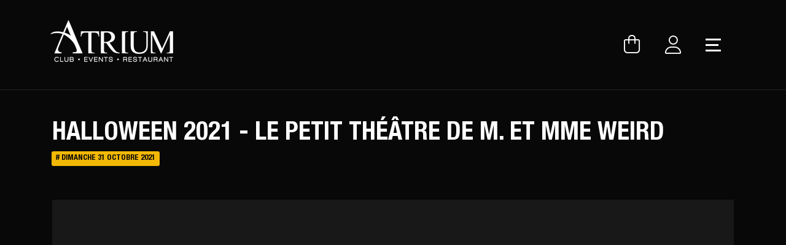

--- FILE ---
content_type: text/html; charset=UTF-8
request_url: https://atrium.club/en/videos/66/halloween-2021-le-petit-theatre-de-m-et-mme-weird
body_size: 4497
content:
<br />
<b>Warning</b>:  Uninitialized string offset 0 in <b>/var/www/vhosts/atrium.club/inc/lib/lang.lib.php</b> on line <b>150</b><br />
<!doctype html>
<html lang="fr" class="">
<head>
	
	<!-- Google tag (gtag.js) --> 
	<script async src="https://www.googletagmanager.com/gtag/js?id=G-MEFJPNC4TS"></script>
	<script>
		window.dataLayer = window.dataLayer || [];
		function gtag(){dataLayer.push(arguments);}
		gtag('js', new Date());
		gtag('config', 'G-MEFJPNC4TS');
	</script>


	<meta http-equiv="content-type" content="text/html; charset=utf-8" />
	<meta http-equiv="Content-Style-Type" content="text/css">
	
	<title>Halloween 2021 - Le Petit Théâtre De M. Et Mme Weird - Dimanche 31 Octobre 2021</title>
	<meta name="description" content="">
	<meta name="keywords" content="">
	<meta name="format-detection" content="telephone=no" />
		<meta property="og:type" content="article" />
	<meta property="og:title" content="Halloween 2021 - Le Petit Théâtre De M. Et Mme Weird - Dimanche 31 Octobre 2021" />
	<meta property="og:description" content="" />
	<meta property="og:image" content="https://atrium.club/images/default_share_img.jpg" />
	
		
	<!-- viewport -->
	<meta name="viewport" content="width=device-width, initial-scale=1, maximum-scale=1, user-scalable=no">
		
	<!-- BaseHref -->
	<base href="https://atrium.club/">
	
	<!-- Canonical -->
	<link rel="canonical" href="https://atrium.club/en/videos/66/halloween-2021-le-petit-theatre-de-m-et-mme-weird">
	
	<!-- Alternate -->
	<link rel="alternate" href="https://atrium.club/videos/66/halloween-2021-le-petit-theatre-de-m-et-mme-weird" hreflang="fr">
	<link rel="alternate" href="https://atrium.club/videos/66/halloween-2021-le-petit-theatre-de-m-et-mme-weird" hreflang="x-default">
	<link rel="alternate" href="https://atrium.club/en/videos/66/halloween-2021-le-petit-theatre-de-m-et-mme-weird" hreflang="en">
		
	<!-- CSS --> 
    <link href="css/styles.css" type="text/css" rel="stylesheet">
			
	<meta content="true" name="HandheldFriendly">
	
	<!-- Favicon -->
	<link rel="apple-touch-icon" sizes="180x180" href="images/favicons/apple-touch-icon.png?v=1">
	<link rel="icon" type="image/png" sizes="32x32" href="images/favicons/favicon-32x32.png?v=1">
	<link rel="icon" type="image/png" sizes="16x16" href="images/favicons/favicon-16x16.png?v=1">
	<link rel="manifest" href="images/favicons/site.webmanifest?v=1">
	<link rel="mask-icon" href="images/favicons/safari-pinned-tab.svg?v=1" color="#333333">
	<link rel="shortcut icon" href="images/favicons/favicon.ico?v=1">
	<meta name="msapplication-TileColor" content="#080808">
	<meta name="msapplication-config" content="images/favicons/browserconfig.xml?v=1">
	<meta name="theme-color" content="#080808">

</head>
<body>
	<div class="eegg js-eegg"></div>
	<div class="overlay-loader js-overlay-loader"></div>
	<div class="breakpoint">&nbsp;You're on Desktop</div>
	
		
	<a href="javascript:;" class="iconSitePopup js-iconSitePopup"><i class="fal fa-question-circle"></i></a>	
	<div id="ultimate_container" class="ultimate_container">
	
		<div class="menu js-menu">
		
			<div class="container full-height">
				<div class="row">
					<div class="col-12">
		
						<div class="menu__content js-menu__content">

							<div class="menu__first">	
								<div class="menu__items">
									<div class="menu__item">
									
																				<a href="/compte/connexion?redirect=/en/videos/66/halloween-2021-le-petit-theatre-de-m-et-mme-weird" class="level--one user">
											<div>
												<div class="icon">
													<i class="fa-light fa-user"></i>
												</div>
												<div class="label h4">
													Mon compte 
												</div>
											</div>
										</a>
									</div>
									<div class="menu__item"> 
										<a href="/commande" class="level--one cart js-menu__item__cart">
											<div>
												<div class="icon">
													<i class="fa-light fa-bag-shopping"></i><span class="counter js-counter"></span>
												</div>
												<div class="label js-label h4" data-default-label="Panier">
													Panier												</div>
											</div>
										</a>
									</div>
								</div>
							</div>
							
							<div class="menu__second"><div class="menu__items"><div class="menu__item" data-order="2"><a href="/agenda" target=""><div><div class="h2">Agenda & Préventes</div></div></a></div><div class="menu__item" data-order="3"><a href="/carte" target=""><div><div class="h2">Carte des consos</div></div></a></div><div class="menu__item" data-order="4"><a href="/atrium" target=""><div><div class="h2">L'Atrium</div></div></a></div><div class="menu__item" data-order="5"><a href="/djs-artists" target=""><div><div class="h2">DJ's Résidents & Artistes</div></div></a></div><div class="menu__item" data-order="6"><a href="https://www.atrium.events" target="_blank"><div><div class="h2">Events Pro</div></div></a></div><div class="menu__item" data-order="7"><a href="https://www.atrium.restaurant" target="_blank"><div><div class="h2">Restaurant</div></div></a></div><div class="menu__item" data-order="8"><a href="/photos" target=""><div><div class="h2">Photos</div></div></a></div><div class="menu__item" data-order="9"><a href="/videos" target=""><div><div class="h2">Vidéos</div></div></a></div><div class="menu__item" data-order="10"><a href="/aide" target=""><div><div class="h2">Aide</div></div></a></div><div class="menu__item" data-order="11"><a href="/contact" target=""><div><div class="h2">Contact</div></div></a></div></div></div><div class="menu__bottom"><div class="menu__items"><div class="menu__socials"><div class="intro"><div class="h6 yellow">Réseaux&nbsp;:</div></div><a target="_blank" href="https://www.instagram.com/atriumclubreims" class="social__link btn btn--icon-only btn--transparent instagram"><span><i class="fa-brands fa-instagram"></i></span></a><a target="_blank" href="https://www.tiktok.com/@atriumclubreims" class="social__link btn btn--icon-only btn--transparent tiktok"><span><i class="fa-brands fa-tiktok"></i></span></a><a target="_blank" href="https://www.facebook.com/atriumclubreims" class="social__link btn btn--icon-only btn--transparent facebook"><span><i class="fa-brands fa-facebook-f"></i></span></a><a target="_blank" href="https://www.youtube.com/channel/UCvxeFuTnEytpwtihDgfAtEw" class="social__link btn btn--icon-only btn--transparent youtube"><span><i class="fa-brands fa-youtube"></i></span></a><a target="_blank" href="https://www.snapchat.com/add/atriumclubreims" class="social__link btn btn--icon-only btn--transparent snapchat"><span><i class="fa-brands fa-snapchat-ghost"></i></span></a><a target="_blank" href="https://www.linkedin.com/company/atriumclubreims" class="social__link btn btn--icon-only btn--transparent linkedin"><span><i class="fa-brands fa-linkedin-in"></i></span></a></div><div class="menu__langs"><a href="videos/66/halloween-2021-le-petit-theatre-de-m-et-mme-weird" class="language__selector  selected"><span class="flag-icon flag-icon-fr"></span></a><a href="en/videos/66/halloween-2021-le-petit-theatre-de-m-et-mme-weird" class="language__selector "><span class="flag-icon flag-icon-gb"></span></a></div></div></div>				
						</div>
						
					</div>
				</div>
			</div>	
			
		</div>
		
		
		<header class="header js-header">
			
			<div class="container">
				<div class="row">
					<div class="col-12 col-fw"> 
					
						<div class="header__bar js-header__bar">
							<a href="/" class="header__logo js-header__logo">
								<img class="hidden visible-xl-upper" src="./thumbs/images/atrium_club_events_restaurant_logo_little_w_x2[200,0,0,0,0,0,0,0,0,0,0,0,85,0].png">
								<img class="hidden visible-lg" src="./thumbs/images/atrium_club_events_restaurant_logo_little_w_x2[170,0,0,0,0,0,0,0,0,0,0,0,85,0].png">
								<img class="hidden visible-md" src="./thumbs/images/atrium_club_events_restaurant_logo_little_w_x2[150,0,0,0,0,0,0,0,0,0,0,0,85,0].png">
								<img class="hidden visible-sm-lower img-responsive" src="images/atrium_club_events_restaurant_logo_little_w_x2.png" srcset="images/atrium_club_events_restaurant_logo_little_w_x1.png 1x, images/atrium_club_events_restaurant_logo_little_w_x2.png 2x">
							</a>
							<div class="header__nav">
							
																
								<a class="nav__link btn btn--icon-only btn--keep-padding btn--transparent icon header__cart js-header__cart" href="/commande">
									<div>
										<div class="icon">
											<i class="fa-light fa-bag-shopping"></i>
											<span class="countdown js-countdown"></span>
										</div>
									</div>
								</a>
								
																<a class="nav__link btn btn--icon-only btn--keep-padding btn--transparent icon header__user js-header__user" href="compte/connexion?redirect=/en/videos/66/halloween-2021-le-petit-theatre-de-m-et-mme-weird">
									<div>
										<div class="icon">
											<i class="fa-light fa-user"></i>
																					</div>
									</div>
								</a>
								
								<a class="nav__link btn btn--icon-only btn--keep-padding btn--transparent icon header__menu js-header__menu" href="">
									<div>
										<div class="icon">
											<span class="icon_open"></span>
											<span class="icon_close"></span>
										</div>
									</div>
								</a>
							</div>
						</div>
			
					</div>
				</div>
			</div>
		
		</header>

		<div class="body"><div class="heading js-heading">

	<div class="container">
		<div class="row">
			<div class="col-12"> 
	
				<div class="heading__inner">
					
										
					<div class="title">
						<h1>
							Halloween 2021 - Le Petit Théâtre De M. Et Mme Weird							<small># Dimanche 31 Octobre 2021</small>						</h1>
					</div>
					
									</div>
				
			</div>
		</div>
	</div>
	
</div>
<div class="video__page">
	
	<div class="container">
		<div class="row">
			<div class="col-12 col-fw">
				
				<div class="video__player">
					<div class="video__player__outer level--one"><div class="video__player__inner"><div id="playerWrap"><iframe id="YTFrame" width="620" height="390" src="https://www.youtube.com/embed/FxFpf-WCdaI?hd=1&rel=0&showinfo=0&enablejsapi=1" frameborder="0" allowfullscreen id_video="{id_video}"></iframe></div></div></div>				</div>
				
				<div class="video__back">
					<a href="/videos" class="btn btn--icon btn--wide">
						<div>
							<span class="icon"><i class="fa-regular fa-camera-movie"></i></span>
							<span class="label">Toutes les vidéos</span>
						</div>
					</a>
				</div>
					
			</div>
		</div>
	</div>

</div>

</script>

			
			<div class="prefooter">
				<div class="container">
					<div class="row">
						<div class="col-12">
						
							<div class="prefooter__inner">
								<div class="prefooter__block location">
									<a href="/localisation" class="btn btn--icon btn--icon-top btn--wide">
										<div>
											<span class="icon icon-big"><i class="fa-solid fa-location-dot"></i></span>
											<span class="label">Plan & Accès</span>
										</div>
										<div class="desc">En voiture, à pied,<em class="inline block-xs"></em>en bus, en taxi ou<em class="block"></em>encore en deux-roues</div>
									</a>
								</div>
								<div class="prefooter__block contact">
									<a href="/contact" class="btn btn--icon btn--icon-top btn--wide">
										<div>
											<span class="icon icon-big"><i class="fa-solid fa-envelope"></i></span>
											<span class="label">Contact</span>
										</div>
										<div class="desc">Renseignement,<em class="inline block-xs"></em>objets oubliés ou<em class="block"></em>perdus et recrutement</div>
									</a>
								</div>
								<div class="prefooter__block prevention">
									<a href="/prevention-sante-securite" class="btn btn--icon btn--icon-top btn--wide">
										<div>
											<span class="icon icon-big"><i class="fa-regular fa-briefcase-medical"></i></span>
											<span class="label">Prévention</span>
										</div>
										<div class="desc">Sécurité, prévention<em class="inline block-xs"></em>santé<em class="block inline-xs"></em>et solidarité à l'Atrium</div>
									</a>
								</div>
								<div class="prefooter__block faq">
									<a href="/aide" class="btn btn--icon btn--icon-top btn--wide">
										<div>
											<span class="icon icon-big"><i class="fa-regular fa-messages-question"></i></span>
											<span class="label">Aide</span>
										</div>
										<div class="desc">Les questions fréquentes<em class="block"></em>et les réponses qui vont avec</div>
									</a>	
								</div>
							</div>
							
						</div>
					</div>
				</div>
			</div>
			
			<footer class="footer js-footer">
				<div class="container">
					<div class="row">
						<div class="col-12 col-fw">
						
							<div class="footer__inner">
								<div class="footer__extra">
									<div class="footer__extra__social"><a target="_blank" href="https://www.instagram.com/atriumclubreims" class="social__link instagram"><span><i class="fa-brands fa-instagram"></i></span></a><a target="_blank" href="https://www.tiktok.com/@atriumclubreims" class="social__link tiktok"><span><i class="fa-brands fa-tiktok"></i></span></a><a target="_blank" href="https://www.facebook.com/atriumclubreims" class="social__link facebook"><span><i class="fa-brands fa-facebook-f"></i></span></a><a target="_blank" href="https://www.youtube.com/channel/UCvxeFuTnEytpwtihDgfAtEw" class="social__link youtube"><span><i class="fa-brands fa-youtube"></i></span></a><a target="_blank" href="https://www.snapchat.com/add/atriumclubreims" class="social__link snapchat"><span><i class="fa-brands fa-snapchat-ghost"></i></span></a><a target="_blank" href="https://www.linkedin.com/company/atriumclubreims" class="social__link linkedin"><span><i class="fa-brands fa-linkedin-in"></i></span></a><a href="/contact" class="social__link contact"><span><i class="fa-solid fa-envelope"></i></span></a></div>									<div class="footer__extra__contact">
										<a href="tel:+33326403435" class="phone"><i class="icon fa-solid fa-phone fa-rotate-90"></i><span>03 26 40 34 35</span></a>
										<a href="https://www.google.com/maps/place/Atrium+Club+%26+Events+(Discoth%C3%A8que+Reims,+Salle+%C3%A9v%C3%A9nementielle+Reims)/@49.2711544,4.0366773,17z/data=!3m1!4b1!4m5!3m4!1s0x47e975a8851706b9:0xdcd50a9fa50b23ee!8m2!3d49.2710536!4d4.0387656" target="_blank" class="address"><i class="icon fa-solid fa-map-marker-alt"></i><span>14 rue du Commerce Reims</span></a>
									</div>
								</div>
							
							
								<div class="footer__mentions">
									<div class="footer__row copyright">© 2012 - 2026 Atrium.Club est<em class="inline block-sm"></em>une marque du <a href="https://obomo.fr" target="_blank">groupe Obomo</a></div>
									<div class="footer__row other">
										<div class="terms">
											<a href="/cgv-cgu">CGV/CGU</a>
											<a href="/mentions-legales">Mentions légales et confidentialité</a>
										</div>
									</div>
								</div>
								
																<div class="footer__language">
									<div class="footer__row">
										<a href="videos/66/halloween-2021-le-petit-theatre-de-m-et-mme-weird" class="language__selector  selected"><span class="flag-icon flag-icon-fr"></span><span class="label">Français</span></a><a href="en/videos/66/halloween-2021-le-petit-theatre-de-m-et-mme-weird" class="language__selector "><span class="flag-icon flag-icon-gb"></span><span class="label">English</span></a>									</div>
								</div>
																
							</div>
							
						</div>
					</div>
				</div>
			</footer>
		</div>
	</div>
	
	<div class="preloader-font-family"><span class="one">.</span></div>
	
		
	<script type="text/javascript" src="/js/vars.js?noredir=1&locale=fr"></script>
	<script type="text/javascript" src="/js/scripts.js"></script>
	
	
	<script type="text/javascript">
<!--
$(function() {
	
	
});
-->
</script>
	<script type="text/javascript">	
	
	/**
	 * Trick to viewport unit on mobile
	 * On element:
	 * height: 100vh; 
	 * height: calc(var(--vh, 1vh) * 100);
	 * Add transition if flick
	 */
	 
	// Get the viewport height and we multiple it by 1% to get a value for a vh unit
	let vh = window.innerHeight * 0.01;

	// Set the value in the --vh custom property to the root of the document
	document.documentElement.style.setProperty('--vh', `${vh}px`);

	// Listen to the resize event
	window.addEventListener('resize', () => {
		// Do the same
		let vh = window.innerHeight * 0.01;
		document.documentElement.style.setProperty('--vh', `${vh}px`);
	});
	
	// On document ready
	$(function(){
		
		
				
		/**
		 * Site Popup
		 */
		 
		if (sitePopup != '0') {
			showSitePopup(sitePopup);
			
			// Show icon
			$('.js-iconSitePopup').showFlex();
		}
		
		$(document).off('click', '.js-iconSitePopup').on('click', '.js-iconSitePopup', function(e) {
			showSitePopup(1);
		});
		
		/**
		 * Warning DevTools
		 */
		 
		if (window.console) { 
			console.log("%c☠️ Attention : Si vous avez l'intention de faire quelque chose ici pour obtenir du gratuit ou une réduction, de frauder, de falsifier une commande ou de contourner le fonctionnement normal du site, la seule chose que vous obtiendrez ce sont des problèmes.", "background-color:#cf002f;color:#ffffff;padding:10px;font-size:11px;font-weight:bold;");
			console.log("%c(ツ)_/¯ Konami ! ↑ ↑ ↓ ↓ ← → ← → B (or Tap) A (or Tap)", "background-color:#010101;color:#ffffff;padding:10px;font-size:11px;font-weight:bold;");
			//console.log("%c(ツ)_/¯ Shave and a Haircut ! –··–·   ··", "background-color:#dddddd;color:#808080;padding:10px;font-size:11px;font-weight:bold;");
		}
	});
	
	
	
	
	</script>
		
	<div id="intlDD"></div>	
</body>
</html>

--- FILE ---
content_type: text/html; charset=UTF-8
request_url: https://atrium.club/js/vars.js?noredir=1&locale=fr
body_size: 783
content:
<br />
<b>Warning</b>:  Uninitialized string offset 0 in <b>/var/www/vhosts/atrium.club/inc/lib/lang.lib.php</b> on line <b>150</b><br />
basehref = 'https://atrium.club/';
supportIsMobile = false;
momentLocale = 'fr'; 

sitePopup = '0'; 
sitePopupKey = 'KEYPOP1765807142'; 
sitePopupDuration = 2; 
sitePopupTitle = 'Ouverture des préventes VENDREDI 24/10 à 9h00'; 

sitePopupContent = '<div class="contentSitePopup"><div class="contentSitePopupPicture"><img class="img-responsive" src="./thumbs/data/popup/1_f7174ea42122599fbb0f13de609202aa[650,0,0,0,0,0,0,0,0,0,0,0,85,0].jpeg" /></div></div>';
sitePopupButton = 'Fermer'; 
sitePopupLink = '0'; 
 
userPopupTitle = ''; 
userPopupTitle_Login = ''; 
userPopupTitle_Register = ''; 
 
js__yes = 'Oui'; 
js__no = 'Non'; 
js__close = 'Fermer'; 
js__its_done = 'C\'est fait !';
js__its_done_more = 'Voilà, c\'est fait !';
js__user_connection__logout_confirm_title = 'Déconnexion'; 
js__user_connection__logout_confirm_msg = 'Êtes-vous sûr de vouloir vous déconnecter ?';
 
js__suggested_email = 'L\'adresse ne serait pas plutôt'; 

js__error_title = 'Erreur'; 
js__error_message = 'Désolé, une erreur est survenue.<br /><br />Si le problème persiste veuillez contacter l\'administrateur du système.'; 

js__ajax_error_title = 'Erreur'; 
js__ajax_error_message = 'Désolé, une erreur est survenue.<br /><br />Si le problème persiste veuillez contacter l\'administrateur du système.'; 

js__register_done_title = 'Merci et bienvenue !';

js__photoswipe_cant_load_image = '<a href=\"%url%\" target=\"_blank\">L\'image</a> ne peut être chargée.';

js__and = 'et';
js__date_d = 'j';
js__date_day = 'jour';
js__date_days = 'jours';
js__date_hour = 'heure';
js__date_hours = 'heures';
js__date_minute = 'minute';
js__date_minutes = 'minutes';
js__date_second = 'seconde';
js__date_seconds = 'secondes';
js__date_sec = 'sec.';

--- FILE ---
content_type: text/css;charset=UTF-8
request_url: https://atrium.club/css/styles.css
body_size: 73528
content:
/* compiled by scssphp 1.13.0 on Thu, 15 Jan 2026 14:43:55 +0000 (0.3398s) */

@charset "UTF-8";
/* Normalize */
@import "normalize.css";
/* fontface */
@import "fontface.css";
/* Variables, Framework, Mixins */
/** 
 * Breakpoints
 */
/* Extra extra small devices (portrait old phones, less than 375px) */
/* Extra small devices (portrait phones, less than 576px) */
/* Small devices (landscape phones, less than 768px) */
/* Medium devices (tablets, less than 992px) */
/* Large devices (desktops, less than 1200px) */
/* Extra Large devices (desktops, less than 1400px) */
/* Espace entre les colonnes */
/** 
 * Font Definition
 */
/* ~ 36px */
/* Same as H1 */
/* Before 1.8 */
/**
 * Color
 */
/**
 * Levels
 */
/**
 * Buttons
 */
/**
 * Notification
 */
/**
 * Form Error
 */
/**
 * Inputs
 */
/**
 * Inputs with floating label
 */
/* https://stackoverflow.com/questions/62280339/css-min-function-to-sass/70956495#70956495 */
/**
 * 	Usage:

	$width-first: 40px;
	$width-second: 30px;

	.my-selector {
		width: css-min(#{$width-first}, #{$width-second});
	}
	
	Compiled:

	.my-selector {
		width: min(40px, 30px);
	}
 */
/**
 * Clearfix
 */
/**
 * Bold text
 */
/**
 * No text selection
 */
/**
 * Loader
 */
@import "aos.css";
@import "intlTelInput.css";
@import "jquery-confirm.css";
@import "jquery.harlem-shake.css";
@import "gridtab.css";
@import "select2.css";
@import "tooltipster.bundle.css";
@import "photoswipe.css";
@-webkit-keyframes css-loader-spin {
  from {
    -webkit-transform: rotate(0deg);
    transform: rotate(0deg);
  }
  to {
    -webkit-transform: rotate(360deg);
    transform: rotate(360deg);
  }
}
@keyframes css-loader-spin {
  from {
    -webkit-transform: rotate(0deg);
    transform: rotate(0deg);
  }
  to {
    -webkit-transform: rotate(360deg);
    transform: rotate(360deg);
  }
}
/**
 * Transitions
 */
/**
 * Animations
 */
/* Up and down */
@-webkit-keyframes upAndDown {
  0%, 75% {
    transform: translateY(0);
  }
  100% {
    transform: translateY(-10px);
  }
}
@keyframes upAndDown {
  0%, 75% {
    transform: translateY(0);
  }
  100% {
    transform: translateY(-10px);
  }
}
@-webkit-keyframes fade-in-out {
  0% {
    opacity: 1;
  }
  50% {
    opacity: 0.01;
  }
  100% {
    opacity: 1;
  }
}
@keyframes fade-in-out {
  0% {
    opacity: 1;
  }
  50% {
    opacity: 0.01;
  }
  100% {
    opacity: 1;
  }
}
@-webkit-keyframes blink {
  to {
    visibility: hidden;
  }
}
@keyframes blink {
  to {
    visibility: hidden;
  }
}
/**
 * Linear Gradients
 */
/**
 * Shadows
 */
* {
  box-sizing: border-box;
  -webkit-tap-highlight-color: rgba(255, 255, 255, 0) !important;
  -webkit-focus-ring-color: rgba(255, 255, 255, 0) !important;
  outline: none;
}
/**
 * Manage the breakpoint debug
 */
.breakpoint {
  position: fixed;
  bottom: 0px;
  right: 0px;
  display: none;
  background: rgba(0, 0, 0, 0.75);
  color: #ffffff;
  font-size: 9px;
  font-family: monospace;
  width: auto;
  padding: 3px;
  text-align: center;
  z-index: 9999;
  text-transform: uppercase;
  border-radius: 3px;
}
.breakpoint.top {
  bottom: auto;
  top: 0;
}
.breakpoint:before {
  content: "XXL > 1399.98px";
}
@media screen and (max-width: 1399.98px) {
  .breakpoint:before {
    content: "XL < 1399.98px";
  }
}
@media screen and (max-width: 1199.98px) {
  .breakpoint:before {
    content: "LG < 1199.98px";
  }
}
@media screen and (max-width: 991.98px) {
  .breakpoint:before {
    content: "MD < 991.98px";
  }
}
@media screen and (max-width: 767.98px) {
  .breakpoint:before {
    content: "SM < 767.98px";
  }
}
@media screen and (max-width: 575.98px) {
  .breakpoint:before {
    content: "XS < 575.98px";
  }
}
@media screen and (max-width: 375px) {
  .breakpoint:before {
    content: "XXS < 375px";
  }
}
.debug .breakpoint {
  display: block;
}
/**
 * Some useful stuff
 */
.flex-direction-column {
  -webkit-flex-direction: column;
  -moz-flex-direction: column;
  -ms-flex-direction: column;
  -o-flex-direction: column;
  flex-direction: column;
}
.align-items-center {
  -webkit-box-align: center;
  -webkit-align-items: center;
  -ms-flex-align: center;
  align-items: center;
}
.flex {
  display: -webkit-box;
  display: -webkit-flex;
  display: -ms-flexbox;
  display: flex;
}
.flex-break {
  flex-basis: 100%;
  height: 0;
}
.flex-break-column {
  flex-basis: 100%;
  width: 0;
}
.text-left {
  text-align: left;
}
.text-center {
  text-align: center;
}
.text-justify {
  text-align: justify;
}
.text-right {
  text-align: right;
}
/**
 * Margin & Padding
 * Based on https://medium.com/@jerrythimothy/margins-paddings-sass-mixin-16460c32507f
 */
.p-0 {
  padding: 0px !important;
}
.p-5 {
  padding: 5px !important;
}
.p-10 {
  padding: 10px !important;
}
.p-15 {
  padding: 15px !important;
}
.p-20 {
  padding: 20px !important;
}
.p-25 {
  padding: 25px !important;
}
.p-30 {
  padding: 30px !important;
}
.p-35 {
  padding: 35px !important;
}
.p-40 {
  padding: 40px !important;
}
.p-45 {
  padding: 45px !important;
}
.p-50 {
  padding: 50px !important;
}
.pt-0 {
  padding-top: 0px !important;
}
.pt-5 {
  padding-top: 5px !important;
}
.pt-10 {
  padding-top: 10px !important;
}
.pt-15 {
  padding-top: 15px !important;
}
.pt-20 {
  padding-top: 20px !important;
}
.pt-25 {
  padding-top: 25px !important;
}
.pt-30 {
  padding-top: 30px !important;
}
.pt-35 {
  padding-top: 35px !important;
}
.pt-40 {
  padding-top: 40px !important;
}
.pt-45 {
  padding-top: 45px !important;
}
.pt-50 {
  padding-top: 50px !important;
}
.pr-0 {
  padding-right: 0px !important;
}
.pr-5 {
  padding-right: 5px !important;
}
.pr-10 {
  padding-right: 10px !important;
}
.pr-15 {
  padding-right: 15px !important;
}
.pr-20 {
  padding-right: 20px !important;
}
.pr-25 {
  padding-right: 25px !important;
}
.pr-30 {
  padding-right: 30px !important;
}
.pr-35 {
  padding-right: 35px !important;
}
.pr-40 {
  padding-right: 40px !important;
}
.pr-45 {
  padding-right: 45px !important;
}
.pr-50 {
  padding-right: 50px !important;
}
.pb-0 {
  padding-bottom: 0px !important;
}
.pb-5 {
  padding-bottom: 5px !important;
}
.pb-10 {
  padding-bottom: 10px !important;
}
.pb-15 {
  padding-bottom: 15px !important;
}
.pb-20 {
  padding-bottom: 20px !important;
}
.pb-25 {
  padding-bottom: 25px !important;
}
.pb-30 {
  padding-bottom: 30px !important;
}
.pb-35 {
  padding-bottom: 35px !important;
}
.pb-40 {
  padding-bottom: 40px !important;
}
.pb-45 {
  padding-bottom: 45px !important;
}
.pb-50 {
  padding-bottom: 50px !important;
}
.pl-0 {
  padding-left: 0px !important;
}
.pl-5 {
  padding-left: 5px !important;
}
.pl-10 {
  padding-left: 10px !important;
}
.pl-15 {
  padding-left: 15px !important;
}
.pl-20 {
  padding-left: 20px !important;
}
.pl-25 {
  padding-left: 25px !important;
}
.pl-30 {
  padding-left: 30px !important;
}
.pl-35 {
  padding-left: 35px !important;
}
.pl-40 {
  padding-left: 40px !important;
}
.pl-45 {
  padding-left: 45px !important;
}
.pl-50 {
  padding-left: 50px !important;
}
.m-0 {
  margin: 0px !important;
}
.m-5 {
  margin: 5px !important;
}
.m-10 {
  margin: 10px !important;
}
.m-15 {
  margin: 15px !important;
}
.m-20 {
  margin: 20px !important;
}
.m-25 {
  margin: 25px !important;
}
.m-30 {
  margin: 30px !important;
}
.m-35 {
  margin: 35px !important;
}
.m-40 {
  margin: 40px !important;
}
.m-45 {
  margin: 45px !important;
}
.m-50 {
  margin: 50px !important;
}
.mt-0 {
  margin-top: 0px !important;
}
.mt-5 {
  margin-top: 5px !important;
}
.mt-10 {
  margin-top: 10px !important;
}
.mt-15 {
  margin-top: 15px !important;
}
.mt-20 {
  margin-top: 20px !important;
}
.mt-25 {
  margin-top: 25px !important;
}
.mt-30 {
  margin-top: 30px !important;
}
.mt-35 {
  margin-top: 35px !important;
}
.mt-40 {
  margin-top: 40px !important;
}
.mt-45 {
  margin-top: 45px !important;
}
.mt-50 {
  margin-top: 50px !important;
}
.mr-0 {
  margin-right: 0px !important;
}
.mr-5 {
  margin-right: 5px !important;
}
.mr-10 {
  margin-right: 10px !important;
}
.mr-15 {
  margin-right: 15px !important;
}
.mr-20 {
  margin-right: 20px !important;
}
.mr-25 {
  margin-right: 25px !important;
}
.mr-30 {
  margin-right: 30px !important;
}
.mr-35 {
  margin-right: 35px !important;
}
.mr-40 {
  margin-right: 40px !important;
}
.mr-45 {
  margin-right: 45px !important;
}
.mr-50 {
  margin-right: 50px !important;
}
.mb-0 {
  margin-bottom: 0px !important;
}
.mb-5 {
  margin-bottom: 5px !important;
}
.mb-10 {
  margin-bottom: 10px !important;
}
.mb-15 {
  margin-bottom: 15px !important;
}
.mb-20 {
  margin-bottom: 20px !important;
}
.mb-25 {
  margin-bottom: 25px !important;
}
.mb-30 {
  margin-bottom: 30px !important;
}
.mb-35 {
  margin-bottom: 35px !important;
}
.mb-40 {
  margin-bottom: 40px !important;
}
.mb-45 {
  margin-bottom: 45px !important;
}
.mb-50 {
  margin-bottom: 50px !important;
}
.ml-0 {
  margin-left: 0px !important;
}
.ml-5 {
  margin-left: 5px !important;
}
.ml-10 {
  margin-left: 10px !important;
}
.ml-15 {
  margin-left: 15px !important;
}
.ml-20 {
  margin-left: 20px !important;
}
.ml-25 {
  margin-left: 25px !important;
}
.ml-30 {
  margin-left: 30px !important;
}
.ml-35 {
  margin-left: 35px !important;
}
.ml-40 {
  margin-left: 40px !important;
}
.ml-45 {
  margin-left: 45px !important;
}
.ml-50 {
  margin-left: 50px !important;
}
@media screen and (max-width: 1399.98px) {
  .p-xl-0 {
    padding: 0px !important;
  }
  .p-xl-5 {
    padding: 5px !important;
  }
  .p-xl-10 {
    padding: 10px !important;
  }
  .p-xl-15 {
    padding: 15px !important;
  }
  .p-xl-20 {
    padding: 20px !important;
  }
  .p-xl-25 {
    padding: 25px !important;
  }
  .p-xl-30 {
    padding: 30px !important;
  }
  .p-xl-35 {
    padding: 35px !important;
  }
  .p-xl-40 {
    padding: 40px !important;
  }
  .p-xl-45 {
    padding: 45px !important;
  }
  .p-xl-50 {
    padding: 50px !important;
  }
  .pt-xl-0 {
    padding-top: 0px !important;
  }
  .pt-xl-5 {
    padding-top: 5px !important;
  }
  .pt-xl-10 {
    padding-top: 10px !important;
  }
  .pt-xl-15 {
    padding-top: 15px !important;
  }
  .pt-xl-20 {
    padding-top: 20px !important;
  }
  .pt-xl-25 {
    padding-top: 25px !important;
  }
  .pt-xl-30 {
    padding-top: 30px !important;
  }
  .pt-xl-35 {
    padding-top: 35px !important;
  }
  .pt-xl-40 {
    padding-top: 40px !important;
  }
  .pt-xl-45 {
    padding-top: 45px !important;
  }
  .pt-xl-50 {
    padding-top: 50px !important;
  }
  .pr-xl-0 {
    padding-right: 0px !important;
  }
  .pr-xl-5 {
    padding-right: 5px !important;
  }
  .pr-xl-10 {
    padding-right: 10px !important;
  }
  .pr-xl-15 {
    padding-right: 15px !important;
  }
  .pr-xl-20 {
    padding-right: 20px !important;
  }
  .pr-xl-25 {
    padding-right: 25px !important;
  }
  .pr-xl-30 {
    padding-right: 30px !important;
  }
  .pr-xl-35 {
    padding-right: 35px !important;
  }
  .pr-xl-40 {
    padding-right: 40px !important;
  }
  .pr-xl-45 {
    padding-right: 45px !important;
  }
  .pr-xl-50 {
    padding-right: 50px !important;
  }
  .pb-xl-0 {
    padding-bottom: 0px !important;
  }
  .pb-xl-5 {
    padding-bottom: 5px !important;
  }
  .pb-xl-10 {
    padding-bottom: 10px !important;
  }
  .pb-xl-15 {
    padding-bottom: 15px !important;
  }
  .pb-xl-20 {
    padding-bottom: 20px !important;
  }
  .pb-xl-25 {
    padding-bottom: 25px !important;
  }
  .pb-xl-30 {
    padding-bottom: 30px !important;
  }
  .pb-xl-35 {
    padding-bottom: 35px !important;
  }
  .pb-xl-40 {
    padding-bottom: 40px !important;
  }
  .pb-xl-45 {
    padding-bottom: 45px !important;
  }
  .pb-xl-50 {
    padding-bottom: 50px !important;
  }
  .pl-xl-0 {
    padding-left: 0px !important;
  }
  .pl-xl-5 {
    padding-left: 5px !important;
  }
  .pl-xl-10 {
    padding-left: 10px !important;
  }
  .pl-xl-15 {
    padding-left: 15px !important;
  }
  .pl-xl-20 {
    padding-left: 20px !important;
  }
  .pl-xl-25 {
    padding-left: 25px !important;
  }
  .pl-xl-30 {
    padding-left: 30px !important;
  }
  .pl-xl-35 {
    padding-left: 35px !important;
  }
  .pl-xl-40 {
    padding-left: 40px !important;
  }
  .pl-xl-45 {
    padding-left: 45px !important;
  }
  .pl-xl-50 {
    padding-left: 50px !important;
  }
  .m-xl-0 {
    margin: 0px !important;
  }
  .m-xl-5 {
    margin: 5px !important;
  }
  .m-xl-10 {
    margin: 10px !important;
  }
  .m-xl-15 {
    margin: 15px !important;
  }
  .m-xl-20 {
    margin: 20px !important;
  }
  .m-xl-25 {
    margin: 25px !important;
  }
  .m-xl-30 {
    margin: 30px !important;
  }
  .m-xl-35 {
    margin: 35px !important;
  }
  .m-xl-40 {
    margin: 40px !important;
  }
  .m-xl-45 {
    margin: 45px !important;
  }
  .m-xl-50 {
    margin: 50px !important;
  }
  .mt-xl-0 {
    margin-top: 0px !important;
  }
  .mt-xl-5 {
    margin-top: 5px !important;
  }
  .mt-xl-10 {
    margin-top: 10px !important;
  }
  .mt-xl-15 {
    margin-top: 15px !important;
  }
  .mt-xl-20 {
    margin-top: 20px !important;
  }
  .mt-xl-25 {
    margin-top: 25px !important;
  }
  .mt-xl-30 {
    margin-top: 30px !important;
  }
  .mt-xl-35 {
    margin-top: 35px !important;
  }
  .mt-xl-40 {
    margin-top: 40px !important;
  }
  .mt-xl-45 {
    margin-top: 45px !important;
  }
  .mt-xl-50 {
    margin-top: 50px !important;
  }
  .mr-xl-0 {
    margin-right: 0px !important;
  }
  .mr-xl-5 {
    margin-right: 5px !important;
  }
  .mr-xl-10 {
    margin-right: 10px !important;
  }
  .mr-xl-15 {
    margin-right: 15px !important;
  }
  .mr-xl-20 {
    margin-right: 20px !important;
  }
  .mr-xl-25 {
    margin-right: 25px !important;
  }
  .mr-xl-30 {
    margin-right: 30px !important;
  }
  .mr-xl-35 {
    margin-right: 35px !important;
  }
  .mr-xl-40 {
    margin-right: 40px !important;
  }
  .mr-xl-45 {
    margin-right: 45px !important;
  }
  .mr-xl-50 {
    margin-right: 50px !important;
  }
  .mb-xl-0 {
    margin-bottom: 0px !important;
  }
  .mb-xl-5 {
    margin-bottom: 5px !important;
  }
  .mb-xl-10 {
    margin-bottom: 10px !important;
  }
  .mb-xl-15 {
    margin-bottom: 15px !important;
  }
  .mb-xl-20 {
    margin-bottom: 20px !important;
  }
  .mb-xl-25 {
    margin-bottom: 25px !important;
  }
  .mb-xl-30 {
    margin-bottom: 30px !important;
  }
  .mb-xl-35 {
    margin-bottom: 35px !important;
  }
  .mb-xl-40 {
    margin-bottom: 40px !important;
  }
  .mb-xl-45 {
    margin-bottom: 45px !important;
  }
  .mb-xl-50 {
    margin-bottom: 50px !important;
  }
  .ml-xl-0 {
    margin-left: 0px !important;
  }
  .ml-xl-5 {
    margin-left: 5px !important;
  }
  .ml-xl-10 {
    margin-left: 10px !important;
  }
  .ml-xl-15 {
    margin-left: 15px !important;
  }
  .ml-xl-20 {
    margin-left: 20px !important;
  }
  .ml-xl-25 {
    margin-left: 25px !important;
  }
  .ml-xl-30 {
    margin-left: 30px !important;
  }
  .ml-xl-35 {
    margin-left: 35px !important;
  }
  .ml-xl-40 {
    margin-left: 40px !important;
  }
  .ml-xl-45 {
    margin-left: 45px !important;
  }
  .ml-xl-50 {
    margin-left: 50px !important;
  }
}
@media screen and (max-width: 1199.98px) {
  .p-lg-0 {
    padding: 0px !important;
  }
  .p-lg-5 {
    padding: 5px !important;
  }
  .p-lg-10 {
    padding: 10px !important;
  }
  .p-lg-15 {
    padding: 15px !important;
  }
  .p-lg-20 {
    padding: 20px !important;
  }
  .p-lg-25 {
    padding: 25px !important;
  }
  .p-lg-30 {
    padding: 30px !important;
  }
  .p-lg-35 {
    padding: 35px !important;
  }
  .p-lg-40 {
    padding: 40px !important;
  }
  .p-lg-45 {
    padding: 45px !important;
  }
  .p-lg-50 {
    padding: 50px !important;
  }
  .pt-lg-0 {
    padding-top: 0px !important;
  }
  .pt-lg-5 {
    padding-top: 5px !important;
  }
  .pt-lg-10 {
    padding-top: 10px !important;
  }
  .pt-lg-15 {
    padding-top: 15px !important;
  }
  .pt-lg-20 {
    padding-top: 20px !important;
  }
  .pt-lg-25 {
    padding-top: 25px !important;
  }
  .pt-lg-30 {
    padding-top: 30px !important;
  }
  .pt-lg-35 {
    padding-top: 35px !important;
  }
  .pt-lg-40 {
    padding-top: 40px !important;
  }
  .pt-lg-45 {
    padding-top: 45px !important;
  }
  .pt-lg-50 {
    padding-top: 50px !important;
  }
  .pr-lg-0 {
    padding-right: 0px !important;
  }
  .pr-lg-5 {
    padding-right: 5px !important;
  }
  .pr-lg-10 {
    padding-right: 10px !important;
  }
  .pr-lg-15 {
    padding-right: 15px !important;
  }
  .pr-lg-20 {
    padding-right: 20px !important;
  }
  .pr-lg-25 {
    padding-right: 25px !important;
  }
  .pr-lg-30 {
    padding-right: 30px !important;
  }
  .pr-lg-35 {
    padding-right: 35px !important;
  }
  .pr-lg-40 {
    padding-right: 40px !important;
  }
  .pr-lg-45 {
    padding-right: 45px !important;
  }
  .pr-lg-50 {
    padding-right: 50px !important;
  }
  .pb-lg-0 {
    padding-bottom: 0px !important;
  }
  .pb-lg-5 {
    padding-bottom: 5px !important;
  }
  .pb-lg-10 {
    padding-bottom: 10px !important;
  }
  .pb-lg-15 {
    padding-bottom: 15px !important;
  }
  .pb-lg-20 {
    padding-bottom: 20px !important;
  }
  .pb-lg-25 {
    padding-bottom: 25px !important;
  }
  .pb-lg-30 {
    padding-bottom: 30px !important;
  }
  .pb-lg-35 {
    padding-bottom: 35px !important;
  }
  .pb-lg-40 {
    padding-bottom: 40px !important;
  }
  .pb-lg-45 {
    padding-bottom: 45px !important;
  }
  .pb-lg-50 {
    padding-bottom: 50px !important;
  }
  .pl-lg-0 {
    padding-left: 0px !important;
  }
  .pl-lg-5 {
    padding-left: 5px !important;
  }
  .pl-lg-10 {
    padding-left: 10px !important;
  }
  .pl-lg-15 {
    padding-left: 15px !important;
  }
  .pl-lg-20 {
    padding-left: 20px !important;
  }
  .pl-lg-25 {
    padding-left: 25px !important;
  }
  .pl-lg-30 {
    padding-left: 30px !important;
  }
  .pl-lg-35 {
    padding-left: 35px !important;
  }
  .pl-lg-40 {
    padding-left: 40px !important;
  }
  .pl-lg-45 {
    padding-left: 45px !important;
  }
  .pl-lg-50 {
    padding-left: 50px !important;
  }
  .m-lg-0 {
    margin: 0px !important;
  }
  .m-lg-5 {
    margin: 5px !important;
  }
  .m-lg-10 {
    margin: 10px !important;
  }
  .m-lg-15 {
    margin: 15px !important;
  }
  .m-lg-20 {
    margin: 20px !important;
  }
  .m-lg-25 {
    margin: 25px !important;
  }
  .m-lg-30 {
    margin: 30px !important;
  }
  .m-lg-35 {
    margin: 35px !important;
  }
  .m-lg-40 {
    margin: 40px !important;
  }
  .m-lg-45 {
    margin: 45px !important;
  }
  .m-lg-50 {
    margin: 50px !important;
  }
  .mt-lg-0 {
    margin-top: 0px !important;
  }
  .mt-lg-5 {
    margin-top: 5px !important;
  }
  .mt-lg-10 {
    margin-top: 10px !important;
  }
  .mt-lg-15 {
    margin-top: 15px !important;
  }
  .mt-lg-20 {
    margin-top: 20px !important;
  }
  .mt-lg-25 {
    margin-top: 25px !important;
  }
  .mt-lg-30 {
    margin-top: 30px !important;
  }
  .mt-lg-35 {
    margin-top: 35px !important;
  }
  .mt-lg-40 {
    margin-top: 40px !important;
  }
  .mt-lg-45 {
    margin-top: 45px !important;
  }
  .mt-lg-50 {
    margin-top: 50px !important;
  }
  .mr-lg-0 {
    margin-right: 0px !important;
  }
  .mr-lg-5 {
    margin-right: 5px !important;
  }
  .mr-lg-10 {
    margin-right: 10px !important;
  }
  .mr-lg-15 {
    margin-right: 15px !important;
  }
  .mr-lg-20 {
    margin-right: 20px !important;
  }
  .mr-lg-25 {
    margin-right: 25px !important;
  }
  .mr-lg-30 {
    margin-right: 30px !important;
  }
  .mr-lg-35 {
    margin-right: 35px !important;
  }
  .mr-lg-40 {
    margin-right: 40px !important;
  }
  .mr-lg-45 {
    margin-right: 45px !important;
  }
  .mr-lg-50 {
    margin-right: 50px !important;
  }
  .mb-lg-0 {
    margin-bottom: 0px !important;
  }
  .mb-lg-5 {
    margin-bottom: 5px !important;
  }
  .mb-lg-10 {
    margin-bottom: 10px !important;
  }
  .mb-lg-15 {
    margin-bottom: 15px !important;
  }
  .mb-lg-20 {
    margin-bottom: 20px !important;
  }
  .mb-lg-25 {
    margin-bottom: 25px !important;
  }
  .mb-lg-30 {
    margin-bottom: 30px !important;
  }
  .mb-lg-35 {
    margin-bottom: 35px !important;
  }
  .mb-lg-40 {
    margin-bottom: 40px !important;
  }
  .mb-lg-45 {
    margin-bottom: 45px !important;
  }
  .mb-lg-50 {
    margin-bottom: 50px !important;
  }
  .ml-lg-0 {
    margin-left: 0px !important;
  }
  .ml-lg-5 {
    margin-left: 5px !important;
  }
  .ml-lg-10 {
    margin-left: 10px !important;
  }
  .ml-lg-15 {
    margin-left: 15px !important;
  }
  .ml-lg-20 {
    margin-left: 20px !important;
  }
  .ml-lg-25 {
    margin-left: 25px !important;
  }
  .ml-lg-30 {
    margin-left: 30px !important;
  }
  .ml-lg-35 {
    margin-left: 35px !important;
  }
  .ml-lg-40 {
    margin-left: 40px !important;
  }
  .ml-lg-45 {
    margin-left: 45px !important;
  }
  .ml-lg-50 {
    margin-left: 50px !important;
  }
}
@media screen and (max-width: 991.98px) {
  .p-md-0 {
    padding: 0px !important;
  }
  .p-md-5 {
    padding: 5px !important;
  }
  .p-md-10 {
    padding: 10px !important;
  }
  .p-md-15 {
    padding: 15px !important;
  }
  .p-md-20 {
    padding: 20px !important;
  }
  .p-md-25 {
    padding: 25px !important;
  }
  .p-md-30 {
    padding: 30px !important;
  }
  .p-md-35 {
    padding: 35px !important;
  }
  .p-md-40 {
    padding: 40px !important;
  }
  .p-md-45 {
    padding: 45px !important;
  }
  .p-md-50 {
    padding: 50px !important;
  }
  .pt-md-0 {
    padding-top: 0px !important;
  }
  .pt-md-5 {
    padding-top: 5px !important;
  }
  .pt-md-10 {
    padding-top: 10px !important;
  }
  .pt-md-15 {
    padding-top: 15px !important;
  }
  .pt-md-20 {
    padding-top: 20px !important;
  }
  .pt-md-25 {
    padding-top: 25px !important;
  }
  .pt-md-30 {
    padding-top: 30px !important;
  }
  .pt-md-35 {
    padding-top: 35px !important;
  }
  .pt-md-40 {
    padding-top: 40px !important;
  }
  .pt-md-45 {
    padding-top: 45px !important;
  }
  .pt-md-50 {
    padding-top: 50px !important;
  }
  .pr-md-0 {
    padding-right: 0px !important;
  }
  .pr-md-5 {
    padding-right: 5px !important;
  }
  .pr-md-10 {
    padding-right: 10px !important;
  }
  .pr-md-15 {
    padding-right: 15px !important;
  }
  .pr-md-20 {
    padding-right: 20px !important;
  }
  .pr-md-25 {
    padding-right: 25px !important;
  }
  .pr-md-30 {
    padding-right: 30px !important;
  }
  .pr-md-35 {
    padding-right: 35px !important;
  }
  .pr-md-40 {
    padding-right: 40px !important;
  }
  .pr-md-45 {
    padding-right: 45px !important;
  }
  .pr-md-50 {
    padding-right: 50px !important;
  }
  .pb-md-0 {
    padding-bottom: 0px !important;
  }
  .pb-md-5 {
    padding-bottom: 5px !important;
  }
  .pb-md-10 {
    padding-bottom: 10px !important;
  }
  .pb-md-15 {
    padding-bottom: 15px !important;
  }
  .pb-md-20 {
    padding-bottom: 20px !important;
  }
  .pb-md-25 {
    padding-bottom: 25px !important;
  }
  .pb-md-30 {
    padding-bottom: 30px !important;
  }
  .pb-md-35 {
    padding-bottom: 35px !important;
  }
  .pb-md-40 {
    padding-bottom: 40px !important;
  }
  .pb-md-45 {
    padding-bottom: 45px !important;
  }
  .pb-md-50 {
    padding-bottom: 50px !important;
  }
  .pl-md-0 {
    padding-left: 0px !important;
  }
  .pl-md-5 {
    padding-left: 5px !important;
  }
  .pl-md-10 {
    padding-left: 10px !important;
  }
  .pl-md-15 {
    padding-left: 15px !important;
  }
  .pl-md-20 {
    padding-left: 20px !important;
  }
  .pl-md-25 {
    padding-left: 25px !important;
  }
  .pl-md-30 {
    padding-left: 30px !important;
  }
  .pl-md-35 {
    padding-left: 35px !important;
  }
  .pl-md-40 {
    padding-left: 40px !important;
  }
  .pl-md-45 {
    padding-left: 45px !important;
  }
  .pl-md-50 {
    padding-left: 50px !important;
  }
  .m-md-0 {
    margin: 0px !important;
  }
  .m-md-5 {
    margin: 5px !important;
  }
  .m-md-10 {
    margin: 10px !important;
  }
  .m-md-15 {
    margin: 15px !important;
  }
  .m-md-20 {
    margin: 20px !important;
  }
  .m-md-25 {
    margin: 25px !important;
  }
  .m-md-30 {
    margin: 30px !important;
  }
  .m-md-35 {
    margin: 35px !important;
  }
  .m-md-40 {
    margin: 40px !important;
  }
  .m-md-45 {
    margin: 45px !important;
  }
  .m-md-50 {
    margin: 50px !important;
  }
  .mt-md-0 {
    margin-top: 0px !important;
  }
  .mt-md-5 {
    margin-top: 5px !important;
  }
  .mt-md-10 {
    margin-top: 10px !important;
  }
  .mt-md-15 {
    margin-top: 15px !important;
  }
  .mt-md-20 {
    margin-top: 20px !important;
  }
  .mt-md-25 {
    margin-top: 25px !important;
  }
  .mt-md-30 {
    margin-top: 30px !important;
  }
  .mt-md-35 {
    margin-top: 35px !important;
  }
  .mt-md-40 {
    margin-top: 40px !important;
  }
  .mt-md-45 {
    margin-top: 45px !important;
  }
  .mt-md-50 {
    margin-top: 50px !important;
  }
  .mr-md-0 {
    margin-right: 0px !important;
  }
  .mr-md-5 {
    margin-right: 5px !important;
  }
  .mr-md-10 {
    margin-right: 10px !important;
  }
  .mr-md-15 {
    margin-right: 15px !important;
  }
  .mr-md-20 {
    margin-right: 20px !important;
  }
  .mr-md-25 {
    margin-right: 25px !important;
  }
  .mr-md-30 {
    margin-right: 30px !important;
  }
  .mr-md-35 {
    margin-right: 35px !important;
  }
  .mr-md-40 {
    margin-right: 40px !important;
  }
  .mr-md-45 {
    margin-right: 45px !important;
  }
  .mr-md-50 {
    margin-right: 50px !important;
  }
  .mb-md-0 {
    margin-bottom: 0px !important;
  }
  .mb-md-5 {
    margin-bottom: 5px !important;
  }
  .mb-md-10 {
    margin-bottom: 10px !important;
  }
  .mb-md-15 {
    margin-bottom: 15px !important;
  }
  .mb-md-20 {
    margin-bottom: 20px !important;
  }
  .mb-md-25 {
    margin-bottom: 25px !important;
  }
  .mb-md-30 {
    margin-bottom: 30px !important;
  }
  .mb-md-35 {
    margin-bottom: 35px !important;
  }
  .mb-md-40 {
    margin-bottom: 40px !important;
  }
  .mb-md-45 {
    margin-bottom: 45px !important;
  }
  .mb-md-50 {
    margin-bottom: 50px !important;
  }
  .ml-md-0 {
    margin-left: 0px !important;
  }
  .ml-md-5 {
    margin-left: 5px !important;
  }
  .ml-md-10 {
    margin-left: 10px !important;
  }
  .ml-md-15 {
    margin-left: 15px !important;
  }
  .ml-md-20 {
    margin-left: 20px !important;
  }
  .ml-md-25 {
    margin-left: 25px !important;
  }
  .ml-md-30 {
    margin-left: 30px !important;
  }
  .ml-md-35 {
    margin-left: 35px !important;
  }
  .ml-md-40 {
    margin-left: 40px !important;
  }
  .ml-md-45 {
    margin-left: 45px !important;
  }
  .ml-md-50 {
    margin-left: 50px !important;
  }
}
@media screen and (max-width: 767.98px) {
  .p-sm-0 {
    padding: 0px !important;
  }
  .p-sm-5 {
    padding: 5px !important;
  }
  .p-sm-10 {
    padding: 10px !important;
  }
  .p-sm-15 {
    padding: 15px !important;
  }
  .p-sm-20 {
    padding: 20px !important;
  }
  .p-sm-25 {
    padding: 25px !important;
  }
  .p-sm-30 {
    padding: 30px !important;
  }
  .p-sm-35 {
    padding: 35px !important;
  }
  .p-sm-40 {
    padding: 40px !important;
  }
  .p-sm-45 {
    padding: 45px !important;
  }
  .p-sm-50 {
    padding: 50px !important;
  }
  .pt-sm-0 {
    padding-top: 0px !important;
  }
  .pt-sm-5 {
    padding-top: 5px !important;
  }
  .pt-sm-10 {
    padding-top: 10px !important;
  }
  .pt-sm-15 {
    padding-top: 15px !important;
  }
  .pt-sm-20 {
    padding-top: 20px !important;
  }
  .pt-sm-25 {
    padding-top: 25px !important;
  }
  .pt-sm-30 {
    padding-top: 30px !important;
  }
  .pt-sm-35 {
    padding-top: 35px !important;
  }
  .pt-sm-40 {
    padding-top: 40px !important;
  }
  .pt-sm-45 {
    padding-top: 45px !important;
  }
  .pt-sm-50 {
    padding-top: 50px !important;
  }
  .pr-sm-0 {
    padding-right: 0px !important;
  }
  .pr-sm-5 {
    padding-right: 5px !important;
  }
  .pr-sm-10 {
    padding-right: 10px !important;
  }
  .pr-sm-15 {
    padding-right: 15px !important;
  }
  .pr-sm-20 {
    padding-right: 20px !important;
  }
  .pr-sm-25 {
    padding-right: 25px !important;
  }
  .pr-sm-30 {
    padding-right: 30px !important;
  }
  .pr-sm-35 {
    padding-right: 35px !important;
  }
  .pr-sm-40 {
    padding-right: 40px !important;
  }
  .pr-sm-45 {
    padding-right: 45px !important;
  }
  .pr-sm-50 {
    padding-right: 50px !important;
  }
  .pb-sm-0 {
    padding-bottom: 0px !important;
  }
  .pb-sm-5 {
    padding-bottom: 5px !important;
  }
  .pb-sm-10 {
    padding-bottom: 10px !important;
  }
  .pb-sm-15 {
    padding-bottom: 15px !important;
  }
  .pb-sm-20 {
    padding-bottom: 20px !important;
  }
  .pb-sm-25 {
    padding-bottom: 25px !important;
  }
  .pb-sm-30 {
    padding-bottom: 30px !important;
  }
  .pb-sm-35 {
    padding-bottom: 35px !important;
  }
  .pb-sm-40 {
    padding-bottom: 40px !important;
  }
  .pb-sm-45 {
    padding-bottom: 45px !important;
  }
  .pb-sm-50 {
    padding-bottom: 50px !important;
  }
  .pl-sm-0 {
    padding-left: 0px !important;
  }
  .pl-sm-5 {
    padding-left: 5px !important;
  }
  .pl-sm-10 {
    padding-left: 10px !important;
  }
  .pl-sm-15 {
    padding-left: 15px !important;
  }
  .pl-sm-20 {
    padding-left: 20px !important;
  }
  .pl-sm-25 {
    padding-left: 25px !important;
  }
  .pl-sm-30 {
    padding-left: 30px !important;
  }
  .pl-sm-35 {
    padding-left: 35px !important;
  }
  .pl-sm-40 {
    padding-left: 40px !important;
  }
  .pl-sm-45 {
    padding-left: 45px !important;
  }
  .pl-sm-50 {
    padding-left: 50px !important;
  }
  .m-sm-0 {
    margin: 0px !important;
  }
  .m-sm-5 {
    margin: 5px !important;
  }
  .m-sm-10 {
    margin: 10px !important;
  }
  .m-sm-15 {
    margin: 15px !important;
  }
  .m-sm-20 {
    margin: 20px !important;
  }
  .m-sm-25 {
    margin: 25px !important;
  }
  .m-sm-30 {
    margin: 30px !important;
  }
  .m-sm-35 {
    margin: 35px !important;
  }
  .m-sm-40 {
    margin: 40px !important;
  }
  .m-sm-45 {
    margin: 45px !important;
  }
  .m-sm-50 {
    margin: 50px !important;
  }
  .mt-sm-0 {
    margin-top: 0px !important;
  }
  .mt-sm-5 {
    margin-top: 5px !important;
  }
  .mt-sm-10 {
    margin-top: 10px !important;
  }
  .mt-sm-15 {
    margin-top: 15px !important;
  }
  .mt-sm-20 {
    margin-top: 20px !important;
  }
  .mt-sm-25 {
    margin-top: 25px !important;
  }
  .mt-sm-30 {
    margin-top: 30px !important;
  }
  .mt-sm-35 {
    margin-top: 35px !important;
  }
  .mt-sm-40 {
    margin-top: 40px !important;
  }
  .mt-sm-45 {
    margin-top: 45px !important;
  }
  .mt-sm-50 {
    margin-top: 50px !important;
  }
  .mr-sm-0 {
    margin-right: 0px !important;
  }
  .mr-sm-5 {
    margin-right: 5px !important;
  }
  .mr-sm-10 {
    margin-right: 10px !important;
  }
  .mr-sm-15 {
    margin-right: 15px !important;
  }
  .mr-sm-20 {
    margin-right: 20px !important;
  }
  .mr-sm-25 {
    margin-right: 25px !important;
  }
  .mr-sm-30 {
    margin-right: 30px !important;
  }
  .mr-sm-35 {
    margin-right: 35px !important;
  }
  .mr-sm-40 {
    margin-right: 40px !important;
  }
  .mr-sm-45 {
    margin-right: 45px !important;
  }
  .mr-sm-50 {
    margin-right: 50px !important;
  }
  .mb-sm-0 {
    margin-bottom: 0px !important;
  }
  .mb-sm-5 {
    margin-bottom: 5px !important;
  }
  .mb-sm-10 {
    margin-bottom: 10px !important;
  }
  .mb-sm-15 {
    margin-bottom: 15px !important;
  }
  .mb-sm-20 {
    margin-bottom: 20px !important;
  }
  .mb-sm-25 {
    margin-bottom: 25px !important;
  }
  .mb-sm-30 {
    margin-bottom: 30px !important;
  }
  .mb-sm-35 {
    margin-bottom: 35px !important;
  }
  .mb-sm-40 {
    margin-bottom: 40px !important;
  }
  .mb-sm-45 {
    margin-bottom: 45px !important;
  }
  .mb-sm-50 {
    margin-bottom: 50px !important;
  }
  .ml-sm-0 {
    margin-left: 0px !important;
  }
  .ml-sm-5 {
    margin-left: 5px !important;
  }
  .ml-sm-10 {
    margin-left: 10px !important;
  }
  .ml-sm-15 {
    margin-left: 15px !important;
  }
  .ml-sm-20 {
    margin-left: 20px !important;
  }
  .ml-sm-25 {
    margin-left: 25px !important;
  }
  .ml-sm-30 {
    margin-left: 30px !important;
  }
  .ml-sm-35 {
    margin-left: 35px !important;
  }
  .ml-sm-40 {
    margin-left: 40px !important;
  }
  .ml-sm-45 {
    margin-left: 45px !important;
  }
  .ml-sm-50 {
    margin-left: 50px !important;
  }
}
@media screen and (max-width: 575.98px) {
  .p-xs-0 {
    padding: 0px !important;
  }
  .p-xs-5 {
    padding: 5px !important;
  }
  .p-xs-10 {
    padding: 10px !important;
  }
  .p-xs-15 {
    padding: 15px !important;
  }
  .p-xs-20 {
    padding: 20px !important;
  }
  .p-xs-25 {
    padding: 25px !important;
  }
  .p-xs-30 {
    padding: 30px !important;
  }
  .p-xs-35 {
    padding: 35px !important;
  }
  .p-xs-40 {
    padding: 40px !important;
  }
  .p-xs-45 {
    padding: 45px !important;
  }
  .p-xs-50 {
    padding: 50px !important;
  }
  .pt-xs-0 {
    padding-top: 0px !important;
  }
  .pt-xs-5 {
    padding-top: 5px !important;
  }
  .pt-xs-10 {
    padding-top: 10px !important;
  }
  .pt-xs-15 {
    padding-top: 15px !important;
  }
  .pt-xs-20 {
    padding-top: 20px !important;
  }
  .pt-xs-25 {
    padding-top: 25px !important;
  }
  .pt-xs-30 {
    padding-top: 30px !important;
  }
  .pt-xs-35 {
    padding-top: 35px !important;
  }
  .pt-xs-40 {
    padding-top: 40px !important;
  }
  .pt-xs-45 {
    padding-top: 45px !important;
  }
  .pt-xs-50 {
    padding-top: 50px !important;
  }
  .pr-xs-0 {
    padding-right: 0px !important;
  }
  .pr-xs-5 {
    padding-right: 5px !important;
  }
  .pr-xs-10 {
    padding-right: 10px !important;
  }
  .pr-xs-15 {
    padding-right: 15px !important;
  }
  .pr-xs-20 {
    padding-right: 20px !important;
  }
  .pr-xs-25 {
    padding-right: 25px !important;
  }
  .pr-xs-30 {
    padding-right: 30px !important;
  }
  .pr-xs-35 {
    padding-right: 35px !important;
  }
  .pr-xs-40 {
    padding-right: 40px !important;
  }
  .pr-xs-45 {
    padding-right: 45px !important;
  }
  .pr-xs-50 {
    padding-right: 50px !important;
  }
  .pb-xs-0 {
    padding-bottom: 0px !important;
  }
  .pb-xs-5 {
    padding-bottom: 5px !important;
  }
  .pb-xs-10 {
    padding-bottom: 10px !important;
  }
  .pb-xs-15 {
    padding-bottom: 15px !important;
  }
  .pb-xs-20 {
    padding-bottom: 20px !important;
  }
  .pb-xs-25 {
    padding-bottom: 25px !important;
  }
  .pb-xs-30 {
    padding-bottom: 30px !important;
  }
  .pb-xs-35 {
    padding-bottom: 35px !important;
  }
  .pb-xs-40 {
    padding-bottom: 40px !important;
  }
  .pb-xs-45 {
    padding-bottom: 45px !important;
  }
  .pb-xs-50 {
    padding-bottom: 50px !important;
  }
  .pl-xs-0 {
    padding-left: 0px !important;
  }
  .pl-xs-5 {
    padding-left: 5px !important;
  }
  .pl-xs-10 {
    padding-left: 10px !important;
  }
  .pl-xs-15 {
    padding-left: 15px !important;
  }
  .pl-xs-20 {
    padding-left: 20px !important;
  }
  .pl-xs-25 {
    padding-left: 25px !important;
  }
  .pl-xs-30 {
    padding-left: 30px !important;
  }
  .pl-xs-35 {
    padding-left: 35px !important;
  }
  .pl-xs-40 {
    padding-left: 40px !important;
  }
  .pl-xs-45 {
    padding-left: 45px !important;
  }
  .pl-xs-50 {
    padding-left: 50px !important;
  }
  .m-xs-0 {
    margin: 0px !important;
  }
  .m-xs-5 {
    margin: 5px !important;
  }
  .m-xs-10 {
    margin: 10px !important;
  }
  .m-xs-15 {
    margin: 15px !important;
  }
  .m-xs-20 {
    margin: 20px !important;
  }
  .m-xs-25 {
    margin: 25px !important;
  }
  .m-xs-30 {
    margin: 30px !important;
  }
  .m-xs-35 {
    margin: 35px !important;
  }
  .m-xs-40 {
    margin: 40px !important;
  }
  .m-xs-45 {
    margin: 45px !important;
  }
  .m-xs-50 {
    margin: 50px !important;
  }
  .mt-xs-0 {
    margin-top: 0px !important;
  }
  .mt-xs-5 {
    margin-top: 5px !important;
  }
  .mt-xs-10 {
    margin-top: 10px !important;
  }
  .mt-xs-15 {
    margin-top: 15px !important;
  }
  .mt-xs-20 {
    margin-top: 20px !important;
  }
  .mt-xs-25 {
    margin-top: 25px !important;
  }
  .mt-xs-30 {
    margin-top: 30px !important;
  }
  .mt-xs-35 {
    margin-top: 35px !important;
  }
  .mt-xs-40 {
    margin-top: 40px !important;
  }
  .mt-xs-45 {
    margin-top: 45px !important;
  }
  .mt-xs-50 {
    margin-top: 50px !important;
  }
  .mr-xs-0 {
    margin-right: 0px !important;
  }
  .mr-xs-5 {
    margin-right: 5px !important;
  }
  .mr-xs-10 {
    margin-right: 10px !important;
  }
  .mr-xs-15 {
    margin-right: 15px !important;
  }
  .mr-xs-20 {
    margin-right: 20px !important;
  }
  .mr-xs-25 {
    margin-right: 25px !important;
  }
  .mr-xs-30 {
    margin-right: 30px !important;
  }
  .mr-xs-35 {
    margin-right: 35px !important;
  }
  .mr-xs-40 {
    margin-right: 40px !important;
  }
  .mr-xs-45 {
    margin-right: 45px !important;
  }
  .mr-xs-50 {
    margin-right: 50px !important;
  }
  .mb-xs-0 {
    margin-bottom: 0px !important;
  }
  .mb-xs-5 {
    margin-bottom: 5px !important;
  }
  .mb-xs-10 {
    margin-bottom: 10px !important;
  }
  .mb-xs-15 {
    margin-bottom: 15px !important;
  }
  .mb-xs-20 {
    margin-bottom: 20px !important;
  }
  .mb-xs-25 {
    margin-bottom: 25px !important;
  }
  .mb-xs-30 {
    margin-bottom: 30px !important;
  }
  .mb-xs-35 {
    margin-bottom: 35px !important;
  }
  .mb-xs-40 {
    margin-bottom: 40px !important;
  }
  .mb-xs-45 {
    margin-bottom: 45px !important;
  }
  .mb-xs-50 {
    margin-bottom: 50px !important;
  }
  .ml-xs-0 {
    margin-left: 0px !important;
  }
  .ml-xs-5 {
    margin-left: 5px !important;
  }
  .ml-xs-10 {
    margin-left: 10px !important;
  }
  .ml-xs-15 {
    margin-left: 15px !important;
  }
  .ml-xs-20 {
    margin-left: 20px !important;
  }
  .ml-xs-25 {
    margin-left: 25px !important;
  }
  .ml-xs-30 {
    margin-left: 30px !important;
  }
  .ml-xs-35 {
    margin-left: 35px !important;
  }
  .ml-xs-40 {
    margin-left: 40px !important;
  }
  .ml-xs-45 {
    margin-left: 45px !important;
  }
  .ml-xs-50 {
    margin-left: 50px !important;
  }
}
@media screen and (max-width: 375px) {
  .p-xxs-0 {
    padding: 0px !important;
  }
  .p-xxs-5 {
    padding: 5px !important;
  }
  .p-xxs-10 {
    padding: 10px !important;
  }
  .p-xxs-15 {
    padding: 15px !important;
  }
  .p-xxs-20 {
    padding: 20px !important;
  }
  .p-xxs-25 {
    padding: 25px !important;
  }
  .p-xxs-30 {
    padding: 30px !important;
  }
  .p-xxs-35 {
    padding: 35px !important;
  }
  .p-xxs-40 {
    padding: 40px !important;
  }
  .p-xxs-45 {
    padding: 45px !important;
  }
  .p-xxs-50 {
    padding: 50px !important;
  }
  .pt-xxs-0 {
    padding-top: 0px !important;
  }
  .pt-xxs-5 {
    padding-top: 5px !important;
  }
  .pt-xxs-10 {
    padding-top: 10px !important;
  }
  .pt-xxs-15 {
    padding-top: 15px !important;
  }
  .pt-xxs-20 {
    padding-top: 20px !important;
  }
  .pt-xxs-25 {
    padding-top: 25px !important;
  }
  .pt-xxs-30 {
    padding-top: 30px !important;
  }
  .pt-xxs-35 {
    padding-top: 35px !important;
  }
  .pt-xxs-40 {
    padding-top: 40px !important;
  }
  .pt-xxs-45 {
    padding-top: 45px !important;
  }
  .pt-xxs-50 {
    padding-top: 50px !important;
  }
  .pr-xxs-0 {
    padding-right: 0px !important;
  }
  .pr-xxs-5 {
    padding-right: 5px !important;
  }
  .pr-xxs-10 {
    padding-right: 10px !important;
  }
  .pr-xxs-15 {
    padding-right: 15px !important;
  }
  .pr-xxs-20 {
    padding-right: 20px !important;
  }
  .pr-xxs-25 {
    padding-right: 25px !important;
  }
  .pr-xxs-30 {
    padding-right: 30px !important;
  }
  .pr-xxs-35 {
    padding-right: 35px !important;
  }
  .pr-xxs-40 {
    padding-right: 40px !important;
  }
  .pr-xxs-45 {
    padding-right: 45px !important;
  }
  .pr-xxs-50 {
    padding-right: 50px !important;
  }
  .pb-xxs-0 {
    padding-bottom: 0px !important;
  }
  .pb-xxs-5 {
    padding-bottom: 5px !important;
  }
  .pb-xxs-10 {
    padding-bottom: 10px !important;
  }
  .pb-xxs-15 {
    padding-bottom: 15px !important;
  }
  .pb-xxs-20 {
    padding-bottom: 20px !important;
  }
  .pb-xxs-25 {
    padding-bottom: 25px !important;
  }
  .pb-xxs-30 {
    padding-bottom: 30px !important;
  }
  .pb-xxs-35 {
    padding-bottom: 35px !important;
  }
  .pb-xxs-40 {
    padding-bottom: 40px !important;
  }
  .pb-xxs-45 {
    padding-bottom: 45px !important;
  }
  .pb-xxs-50 {
    padding-bottom: 50px !important;
  }
  .pl-xxs-0 {
    padding-left: 0px !important;
  }
  .pl-xxs-5 {
    padding-left: 5px !important;
  }
  .pl-xxs-10 {
    padding-left: 10px !important;
  }
  .pl-xxs-15 {
    padding-left: 15px !important;
  }
  .pl-xxs-20 {
    padding-left: 20px !important;
  }
  .pl-xxs-25 {
    padding-left: 25px !important;
  }
  .pl-xxs-30 {
    padding-left: 30px !important;
  }
  .pl-xxs-35 {
    padding-left: 35px !important;
  }
  .pl-xxs-40 {
    padding-left: 40px !important;
  }
  .pl-xxs-45 {
    padding-left: 45px !important;
  }
  .pl-xxs-50 {
    padding-left: 50px !important;
  }
  .m-xxs-0 {
    margin: 0px !important;
  }
  .m-xxs-5 {
    margin: 5px !important;
  }
  .m-xxs-10 {
    margin: 10px !important;
  }
  .m-xxs-15 {
    margin: 15px !important;
  }
  .m-xxs-20 {
    margin: 20px !important;
  }
  .m-xxs-25 {
    margin: 25px !important;
  }
  .m-xxs-30 {
    margin: 30px !important;
  }
  .m-xxs-35 {
    margin: 35px !important;
  }
  .m-xxs-40 {
    margin: 40px !important;
  }
  .m-xxs-45 {
    margin: 45px !important;
  }
  .m-xxs-50 {
    margin: 50px !important;
  }
  .mt-xxs-0 {
    margin-top: 0px !important;
  }
  .mt-xxs-5 {
    margin-top: 5px !important;
  }
  .mt-xxs-10 {
    margin-top: 10px !important;
  }
  .mt-xxs-15 {
    margin-top: 15px !important;
  }
  .mt-xxs-20 {
    margin-top: 20px !important;
  }
  .mt-xxs-25 {
    margin-top: 25px !important;
  }
  .mt-xxs-30 {
    margin-top: 30px !important;
  }
  .mt-xxs-35 {
    margin-top: 35px !important;
  }
  .mt-xxs-40 {
    margin-top: 40px !important;
  }
  .mt-xxs-45 {
    margin-top: 45px !important;
  }
  .mt-xxs-50 {
    margin-top: 50px !important;
  }
  .mr-xxs-0 {
    margin-right: 0px !important;
  }
  .mr-xxs-5 {
    margin-right: 5px !important;
  }
  .mr-xxs-10 {
    margin-right: 10px !important;
  }
  .mr-xxs-15 {
    margin-right: 15px !important;
  }
  .mr-xxs-20 {
    margin-right: 20px !important;
  }
  .mr-xxs-25 {
    margin-right: 25px !important;
  }
  .mr-xxs-30 {
    margin-right: 30px !important;
  }
  .mr-xxs-35 {
    margin-right: 35px !important;
  }
  .mr-xxs-40 {
    margin-right: 40px !important;
  }
  .mr-xxs-45 {
    margin-right: 45px !important;
  }
  .mr-xxs-50 {
    margin-right: 50px !important;
  }
  .mb-xxs-0 {
    margin-bottom: 0px !important;
  }
  .mb-xxs-5 {
    margin-bottom: 5px !important;
  }
  .mb-xxs-10 {
    margin-bottom: 10px !important;
  }
  .mb-xxs-15 {
    margin-bottom: 15px !important;
  }
  .mb-xxs-20 {
    margin-bottom: 20px !important;
  }
  .mb-xxs-25 {
    margin-bottom: 25px !important;
  }
  .mb-xxs-30 {
    margin-bottom: 30px !important;
  }
  .mb-xxs-35 {
    margin-bottom: 35px !important;
  }
  .mb-xxs-40 {
    margin-bottom: 40px !important;
  }
  .mb-xxs-45 {
    margin-bottom: 45px !important;
  }
  .mb-xxs-50 {
    margin-bottom: 50px !important;
  }
  .ml-xxs-0 {
    margin-left: 0px !important;
  }
  .ml-xxs-5 {
    margin-left: 5px !important;
  }
  .ml-xxs-10 {
    margin-left: 10px !important;
  }
  .ml-xxs-15 {
    margin-left: 15px !important;
  }
  .ml-xxs-20 {
    margin-left: 20px !important;
  }
  .ml-xxs-25 {
    margin-left: 25px !important;
  }
  .ml-xxs-30 {
    margin-left: 30px !important;
  }
  .ml-xxs-35 {
    margin-left: 35px !important;
  }
  .ml-xxs-40 {
    margin-left: 40px !important;
  }
  .ml-xxs-45 {
    margin-left: 45px !important;
  }
  .ml-xxs-50 {
    margin-left: 50px !important;
  }
}
/**
 * Grid
 * Based on flexboxgrid.com https://github.com/kristoferjoseph/flexboxgrid
 * Use px instead of rem
 * Change desktop first instead of mobile first
 */
.container {
  width: 100%;
  max-width: 1320px;
}
.container.full-height {
  height: 100%;
}
.container.full-height .row {
  height: 100%;
}
.container {
  margin-right: auto;
  margin-left: auto;
  position: relative;
  padding-right: 15px;
  padding-left: 15px;
}
.container--fluid {
  width: 100%;
  max-width: 100% !important;
}
.container--no-padding {
  padding-left: 0;
  padding-right: 0;
}
.row {
  box-sizing: border-box;
  display: -webkit-box;
  display: -ms-flexbox;
  display: flex;
  -webkit-box-flex: 0;
  -ms-flex: 0 1 auto;
  flex: 0 1 auto;
  -webkit-box-orient: horizontal;
  -webkit-box-direction: normal;
  -ms-flex-direction: row;
  flex-direction: row;
  -ms-flex-wrap: wrap;
  flex-wrap: wrap;
  margin-right: -15px;
  margin-left: -15px;
}
.row.reverse {
  -webkit-box-orient: horizontal;
  -webkit-box-direction: reverse;
  -ms-flex-direction: row-reverse;
  flex-direction: row-reverse;
}
.row.strech {
  -webkit-align-items: stretch;
  -ms-align-items: stretch;
  align-items: stretch;
}
.col.reverse {
  -webkit-box-orient: vertical;
  -webkit-box-direction: reverse;
  -ms-flex-direction: column-reverse;
  flex-direction: column-reverse;
}
.col, .col-1, .col-2, .col-3, .col-4, .col-5, .col-6, .col-7, .col-8, .col-9, .col-10, .col-11, .col-12, .col-offset-0, .col-offset-1, .col-offset-2, .col-offset-3, .col-offset-4, .col-offset-5, .col-offset-6, .col-offset-7, .col-offset-8, .col-offset-9, .col-offset-10, .col-offset-11, .col-offset-12 {
  box-sizing: border-box;
  -webkit-box-flex: 0;
  -ms-flex: 0 0 auto;
  flex: 0 0 auto;
  padding-right: 15px;
  padding-left: 15px;
}
.col {
  -webkit-box-flex: 1;
  -ms-flex-positive: 1;
  flex-grow: 1;
  -ms-flex-preferred-size: 0;
  flex-basis: 0;
  max-width: 100%;
}
.col-1 {
  -ms-flex-preferred-size: 8.33333333%;
  flex-basis: 8.33333333%;
  max-width: 8.33333333%;
}
.col-2 {
  -ms-flex-preferred-size: 16.66666667%;
  flex-basis: 16.66666667%;
  max-width: 16.66666667%;
}
.col-3 {
  -ms-flex-preferred-size: 25%;
  flex-basis: 25%;
  max-width: 25%;
}
.col-4 {
  -ms-flex-preferred-size: 33.33333333%;
  flex-basis: 33.33333333%;
  max-width: 33.33333333%;
}
.col-5 {
  -ms-flex-preferred-size: 41.66666667%;
  flex-basis: 41.66666667%;
  max-width: 41.66666667%;
}
.col-6 {
  -ms-flex-preferred-size: 50%;
  flex-basis: 50%;
  max-width: 50%;
}
.col-7 {
  -ms-flex-preferred-size: 58.33333333%;
  flex-basis: 58.33333333%;
  max-width: 58.33333333%;
}
.col-8 {
  -ms-flex-preferred-size: 66.66666667%;
  flex-basis: 66.66666667%;
  max-width: 66.66666667%;
}
.col-9 {
  -ms-flex-preferred-size: 75%;
  flex-basis: 75%;
  max-width: 75%;
}
.col-10 {
  -ms-flex-preferred-size: 83.33333333%;
  flex-basis: 83.33333333%;
  max-width: 83.33333333%;
}
.col-11 {
  -ms-flex-preferred-size: 91.66666667%;
  flex-basis: 91.66666667%;
  max-width: 91.66666667%;
}
.col-12 {
  -ms-flex-preferred-size: 100%;
  flex-basis: 100%;
  max-width: 100%;
}
.col-offset-0 {
  margin-left: 0;
}
.col-offset-1 {
  margin-left: 8.33333333%;
}
.col-offset-2 {
  margin-left: 16.66666667%;
}
.col-offset-3 {
  margin-left: 25%;
}
.col-offset-4 {
  margin-left: 33.33333333%;
}
.col-offset-5 {
  margin-left: 41.66666667%;
}
.col-offset-6 {
  margin-left: 50%;
}
.col-offset-7 {
  margin-left: 58.33333333%;
}
.col-offset-8 {
  margin-left: 66.66666667%;
}
.col-offset-9 {
  margin-left: 75%;
}
.col-offset-10 {
  margin-left: 83.33333333%;
}
.col-offset-11 {
  margin-left: 91.66666667%;
}
.start {
  -webkit-box-pack: start;
  -ms-flex-pack: start;
  justify-content: flex-start;
  text-align: start;
}
.center {
  -webkit-box-pack: center;
  -ms-flex-pack: center;
  justify-content: center;
  text-align: center;
}
.end {
  -webkit-box-pack: end;
  -ms-flex-pack: end;
  justify-content: flex-end;
  text-align: end;
}
.top {
  -webkit-box-align: start;
  -ms-flex-align: start;
  align-items: flex-start;
}
.middle {
  -webkit-box-align: center;
  -ms-flex-align: center;
  align-items: center;
}
.bottom {
  -webkit-box-align: end;
  -ms-flex-align: end;
  align-items: flex-end;
}
.around {
  -ms-flex-pack: distribute;
  justify-content: space-around;
}
.between {
  -webkit-box-pack: justify;
  -ms-flex-pack: justify;
  justify-content: space-between;
}
.first {
  -webkit-box-ordinal-group: 0;
  -ms-flex-order: -1;
  order: -1;
}
.last {
  -webkit-box-ordinal-group: 2;
  -ms-flex-order: 1;
  order: 1;
}
@media screen and (max-width: 1399.98px) {
  .container {
    max-width: 1140px;
  }
  .col-xl, .col-xl-1, .col-xl-2, .col-xl-3, .col-xl-4, .col-xl-5, .col-xl-6, .col-xl-7, .col-xl-8, .col-xl-9, .col-xl-10, .col-xl-11, .col-xl-12, .col-xl-offset-0, .col-xl-offset-1, .col-xl-offset-2, .col-xl-offset-3, .col-xl-offset-4, .col-xl-offset-5, .col-xl-offset-6, .col-xl-offset-7, .col-xl-offset-8, .col-xl-offset-9, .col-xl-offset-10, .col-xl-offset-11, .col-xl-offset-12 {
    box-sizing: border-box;
    -webkit-box-flex: 0;
    -ms-flex: 0 0 auto;
    flex: 0 0 auto;
  }
  .col-xl {
    -webkit-box-flex: 1;
    -ms-flex-positive: 1;
    flex-grow: 1;
    -ms-flex-preferred-size: 0;
    flex-basis: 0;
    max-width: 100%;
  }
  .col-xl-1 {
    -ms-flex-preferred-size: 8.33333333%;
    flex-basis: 8.33333333%;
    max-width: 8.33333333%;
  }
  .col-xl-2 {
    -ms-flex-preferred-size: 16.66666667%;
    flex-basis: 16.66666667%;
    max-width: 16.66666667%;
  }
  .col-xl-3 {
    -ms-flex-preferred-size: 25%;
    flex-basis: 25%;
    max-width: 25%;
  }
  .col-xl-4 {
    -ms-flex-preferred-size: 33.33333333%;
    flex-basis: 33.33333333%;
    max-width: 33.33333333%;
  }
  .col-xl-5 {
    -ms-flex-preferred-size: 41.66666667%;
    flex-basis: 41.66666667%;
    max-width: 41.66666667%;
  }
  .col-xl-6 {
    -ms-flex-preferred-size: 50%;
    flex-basis: 50%;
    max-width: 50%;
  }
  .col-xl-7 {
    -ms-flex-preferred-size: 58.33333333%;
    flex-basis: 58.33333333%;
    max-width: 58.33333333%;
  }
  .col-xl-8 {
    -ms-flex-preferred-size: 66.66666667%;
    flex-basis: 66.66666667%;
    max-width: 66.66666667%;
  }
  .col-xl-9 {
    -ms-flex-preferred-size: 75%;
    flex-basis: 75%;
    max-width: 75%;
  }
  .col-xl-10 {
    -ms-flex-preferred-size: 83.33333333%;
    flex-basis: 83.33333333%;
    max-width: 83.33333333%;
  }
  .col-xl-11 {
    -ms-flex-preferred-size: 91.66666667%;
    flex-basis: 91.66666667%;
    max-width: 91.66666667%;
  }
  .col-xl-12 {
    -ms-flex-preferred-size: 100%;
    flex-basis: 100%;
    max-width: 100%;
  }
  .col-xl-offset-0 {
    margin-left: 0;
  }
  .col-xl-offset-1 {
    margin-left: 8.33333333%;
  }
  .col-xl-offset-2 {
    margin-left: 16.66666667%;
  }
  .col-xl-offset-3 {
    margin-left: 25%;
  }
  .col-xl-offset-4 {
    margin-left: 33.33333333%;
  }
  .col-xl-offset-5 {
    margin-left: 41.66666667%;
  }
  .col-xl-offset-6 {
    margin-left: 50%;
  }
  .col-xl-offset-7 {
    margin-left: 58.33333333%;
  }
  .col-xl-offset-8 {
    margin-left: 66.66666667%;
  }
  .col-xl-offset-9 {
    margin-left: 75%;
  }
  .col-xl-offset-10 {
    margin-left: 83.33333333%;
  }
  .col-xl-offset-11 {
    margin-left: 91.66666667%;
  }
  .start-xl {
    -webkit-box-pack: start;
    -ms-flex-pack: start;
    justify-content: flex-start;
    text-align: start;
  }
  .center-xl {
    -webkit-box-pack: center;
    -ms-flex-pack: center;
    justify-content: center;
    text-align: center;
  }
  .end-xl {
    -webkit-box-pack: end;
    -ms-flex-pack: end;
    justify-content: flex-end;
    text-align: end;
  }
  .top-xl {
    -webkit-box-align: start;
    -ms-flex-align: start;
    align-items: flex-start;
  }
  .middle-xl {
    -webkit-box-align: center;
    -ms-flex-align: center;
    align-items: center;
  }
  .bottom-xl {
    -webkit-box-align: end;
    -ms-flex-align: end;
    align-items: flex-end;
  }
  .around-xl {
    -ms-flex-pack: distribute;
    justify-content: space-around;
  }
  .between-xl {
    -webkit-box-pack: justify;
    -ms-flex-pack: justify;
    justify-content: space-between;
  }
  .first-xl {
    -webkit-box-ordinal-group: 0;
    -ms-flex-order: -1;
    order: -1;
  }
  .last-xl {
    -webkit-box-ordinal-group: 2;
    -ms-flex-order: 1;
    order: 1;
  }
}
@media screen and (max-width: 1199.98px) {
  .container {
    max-width: 960px;
  }
  .col-lg, .col-lg-1, .col-lg-2, .col-lg-3, .col-lg-4, .col-lg-5, .col-lg-6, .col-lg-7, .col-lg-8, .col-lg-9, .col-lg-10, .col-lg-11, .col-lg-12, .col-lg-offset-0, .col-lg-offset-1, .col-lg-offset-2, .col-lg-offset-3, .col-lg-offset-4, .col-lg-offset-5, .col-lg-offset-6, .col-lg-offset-7, .col-lg-offset-8, .col-lg-offset-9, .col-lg-offset-10, .col-lg-offset-11, .col-lg-offset-12 {
    box-sizing: border-box;
    -webkit-box-flex: 0;
    -ms-flex: 0 0 auto;
    flex: 0 0 auto;
  }
  .col-lg {
    -webkit-box-flex: 1;
    -ms-flex-positive: 1;
    flex-grow: 1;
    -ms-flex-preferred-size: 0;
    flex-basis: 0;
    max-width: 100%;
  }
  .col-lg-1 {
    -ms-flex-preferred-size: 8.33333333%;
    flex-basis: 8.33333333%;
    max-width: 8.33333333%;
  }
  .col-lg-2 {
    -ms-flex-preferred-size: 16.66666667%;
    flex-basis: 16.66666667%;
    max-width: 16.66666667%;
  }
  .col-lg-3 {
    -ms-flex-preferred-size: 25%;
    flex-basis: 25%;
    max-width: 25%;
  }
  .col-lg-4 {
    -ms-flex-preferred-size: 33.33333333%;
    flex-basis: 33.33333333%;
    max-width: 33.33333333%;
  }
  .col-lg-5 {
    -ms-flex-preferred-size: 41.66666667%;
    flex-basis: 41.66666667%;
    max-width: 41.66666667%;
  }
  .col-lg-6 {
    -ms-flex-preferred-size: 50%;
    flex-basis: 50%;
    max-width: 50%;
  }
  .col-lg-7 {
    -ms-flex-preferred-size: 58.33333333%;
    flex-basis: 58.33333333%;
    max-width: 58.33333333%;
  }
  .col-lg-8 {
    -ms-flex-preferred-size: 66.66666667%;
    flex-basis: 66.66666667%;
    max-width: 66.66666667%;
  }
  .col-lg-9 {
    -ms-flex-preferred-size: 75%;
    flex-basis: 75%;
    max-width: 75%;
  }
  .col-lg-10 {
    -ms-flex-preferred-size: 83.33333333%;
    flex-basis: 83.33333333%;
    max-width: 83.33333333%;
  }
  .col-lg-11 {
    -ms-flex-preferred-size: 91.66666667%;
    flex-basis: 91.66666667%;
    max-width: 91.66666667%;
  }
  .col-lg-12 {
    -ms-flex-preferred-size: 100%;
    flex-basis: 100%;
    max-width: 100%;
  }
  .col-lg-offset-0 {
    margin-left: 0;
  }
  .col-lg-offset-1 {
    margin-left: 8.33333333%;
  }
  .col-lg-offset-2 {
    margin-left: 16.66666667%;
  }
  .col-lg-offset-3 {
    margin-left: 25%;
  }
  .col-lg-offset-4 {
    margin-left: 33.33333333%;
  }
  .col-lg-offset-5 {
    margin-left: 41.66666667%;
  }
  .col-lg-offset-6 {
    margin-left: 50%;
  }
  .col-lg-offset-7 {
    margin-left: 58.33333333%;
  }
  .col-lg-offset-8 {
    margin-left: 66.66666667%;
  }
  .col-lg-offset-9 {
    margin-left: 75%;
  }
  .col-lg-offset-10 {
    margin-left: 83.33333333%;
  }
  .col-lg-offset-11 {
    margin-left: 91.66666667%;
  }
  .start-lg {
    -webkit-box-pack: start;
    -ms-flex-pack: start;
    justify-content: flex-start;
    text-align: start;
  }
  .center-lg {
    -webkit-box-pack: center;
    -ms-flex-pack: center;
    justify-content: center;
    text-align: center;
  }
  .end-lg {
    -webkit-box-pack: end;
    -ms-flex-pack: end;
    justify-content: flex-end;
    text-align: end;
  }
  .top-lg {
    -webkit-box-align: start;
    -ms-flex-align: start;
    align-items: flex-start;
  }
  .middle-lg {
    -webkit-box-align: center;
    -ms-flex-align: center;
    align-items: center;
  }
  .bottom-lg {
    -webkit-box-align: end;
    -ms-flex-align: end;
    align-items: flex-end;
  }
  .around-lg {
    -ms-flex-pack: distribute;
    justify-content: space-around;
  }
  .between-lg {
    -webkit-box-pack: justify;
    -ms-flex-pack: justify;
    justify-content: space-between;
  }
  .first-lg {
    -webkit-box-ordinal-group: 0;
    -ms-flex-order: -1;
    order: -1;
  }
  .last-lg {
    -webkit-box-ordinal-group: 2;
    -ms-flex-order: 1;
    order: 1;
  }
}
@media screen and (max-width: 991.98px) {
  .container {
    max-width: 720px;
  }
  .col-md, .col-md-1, .col-md-2, .col-md-3, .col-md-4, .col-md-5, .col-md-6, .col-md-7, .col-md-8, .col-md-9, .col-md-10, .col-md-11, .col-md-12, .col-md-offset-0, .col-md-offset-1, .col-md-offset-2, .col-md-offset-3, .col-md-offset-4, .col-md-offset-5, .col-md-offset-6, .col-md-offset-7, .col-md-offset-8, .col-md-offset-9, .col-md-offset-10, .col-md-offset-11, .col-md-offset-12 {
    box-sizing: border-box;
    -webkit-box-flex: 0;
    -ms-flex: 0 0 auto;
    flex: 0 0 auto;
  }
  .col-md {
    -webkit-box-flex: 1;
    -ms-flex-positive: 1;
    flex-grow: 1;
    -ms-flex-preferred-size: 0;
    flex-basis: 0;
    max-width: 100%;
  }
  .col-md-1 {
    -ms-flex-preferred-size: 8.33333333%;
    flex-basis: 8.33333333%;
    max-width: 8.33333333%;
  }
  .col-md-2 {
    -ms-flex-preferred-size: 16.66666667%;
    flex-basis: 16.66666667%;
    max-width: 16.66666667%;
  }
  .col-md-3 {
    -ms-flex-preferred-size: 25%;
    flex-basis: 25%;
    max-width: 25%;
  }
  .col-md-4 {
    -ms-flex-preferred-size: 33.33333333%;
    flex-basis: 33.33333333%;
    max-width: 33.33333333%;
  }
  .col-md-5 {
    -ms-flex-preferred-size: 41.66666667%;
    flex-basis: 41.66666667%;
    max-width: 41.66666667%;
  }
  .col-md-6 {
    -ms-flex-preferred-size: 50%;
    flex-basis: 50%;
    max-width: 50%;
  }
  .col-md-7 {
    -ms-flex-preferred-size: 58.33333333%;
    flex-basis: 58.33333333%;
    max-width: 58.33333333%;
  }
  .col-md-8 {
    -ms-flex-preferred-size: 66.66666667%;
    flex-basis: 66.66666667%;
    max-width: 66.66666667%;
  }
  .col-md-9 {
    -ms-flex-preferred-size: 75%;
    flex-basis: 75%;
    max-width: 75%;
  }
  .col-md-10 {
    -ms-flex-preferred-size: 83.33333333%;
    flex-basis: 83.33333333%;
    max-width: 83.33333333%;
  }
  .col-md-11 {
    -ms-flex-preferred-size: 91.66666667%;
    flex-basis: 91.66666667%;
    max-width: 91.66666667%;
  }
  .col-md-12 {
    -ms-flex-preferred-size: 100%;
    flex-basis: 100%;
    max-width: 100%;
  }
  .col-md-offset-0 {
    margin-left: 0;
  }
  .col-md-offset-1 {
    margin-left: 8.33333333%;
  }
  .col-md-offset-2 {
    margin-left: 16.66666667%;
  }
  .col-md-offset-3 {
    margin-left: 25%;
  }
  .col-md-offset-4 {
    margin-left: 33.33333333%;
  }
  .col-md-offset-5 {
    margin-left: 41.66666667%;
  }
  .col-md-offset-6 {
    margin-left: 50%;
  }
  .col-md-offset-7 {
    margin-left: 58.33333333%;
  }
  .col-md-offset-8 {
    margin-left: 66.66666667%;
  }
  .col-md-offset-9 {
    margin-left: 75%;
  }
  .col-md-offset-10 {
    margin-left: 83.33333333%;
  }
  .col-md-offset-11 {
    margin-left: 91.66666667%;
  }
  .start-md {
    -webkit-box-pack: start;
    -ms-flex-pack: start;
    justify-content: flex-start;
    text-align: start;
  }
  .center-md {
    -webkit-box-pack: center;
    -ms-flex-pack: center;
    justify-content: center;
    text-align: center;
  }
  .end-md {
    -webkit-box-pack: end;
    -ms-flex-pack: end;
    justify-content: flex-end;
    text-align: end;
  }
  .top-md {
    -webkit-box-align: start;
    -ms-flex-align: start;
    align-items: flex-start;
  }
  .middle-md {
    -webkit-box-align: center;
    -ms-flex-align: center;
    align-items: center;
  }
  .bottom-md {
    -webkit-box-align: end;
    -ms-flex-align: end;
    align-items: flex-end;
  }
  .around-md {
    -ms-flex-pack: distribute;
    justify-content: space-around;
  }
  .between-md {
    -webkit-box-pack: justify;
    -ms-flex-pack: justify;
    justify-content: space-between;
  }
  .first-md {
    -webkit-box-ordinal-group: 0;
    -ms-flex-order: -1;
    order: -1;
  }
  .last-md {
    -webkit-box-ordinal-group: 2;
    -ms-flex-order: 1;
    order: 1;
  }
}
@media screen and (max-width: 767.98px) {
  .container {
    max-width: 540px;
  }
  .col-sm, .col-sm-1, .col-sm-2, .col-sm-3, .col-sm-4, .col-sm-5, .col-sm-6, .col-sm-7, .col-sm-8, .col-sm-9, .col-sm-10, .col-sm-11, .col-sm-12, .col-sm-offset-0, .col-sm-offset-1, .col-sm-offset-2, .col-sm-offset-3, .col-sm-offset-4, .col-sm-offset-5, .col-sm-offset-6, .col-sm-offset-7, .col-sm-offset-8, .col-sm-offset-9, .col-sm-offset-10, .col-sm-offset-11, .col-sm-offset-12 {
    box-sizing: border-box;
    -webkit-box-flex: 0;
    -ms-flex: 0 0 auto;
    flex: 0 0 auto;
  }
  .col-sm {
    -webkit-box-flex: 1;
    -ms-flex-positive: 1;
    flex-grow: 1;
    -ms-flex-preferred-size: 0;
    flex-basis: 0;
    max-width: 100%;
  }
  .col-sm-1 {
    -ms-flex-preferred-size: 8.33333333%;
    flex-basis: 8.33333333%;
    max-width: 8.33333333%;
  }
  .col-sm-2 {
    -ms-flex-preferred-size: 16.66666667%;
    flex-basis: 16.66666667%;
    max-width: 16.66666667%;
  }
  .col-sm-3 {
    -ms-flex-preferred-size: 25%;
    flex-basis: 25%;
    max-width: 25%;
  }
  .col-sm-4 {
    -ms-flex-preferred-size: 33.33333333%;
    flex-basis: 33.33333333%;
    max-width: 33.33333333%;
  }
  .col-sm-5 {
    -ms-flex-preferred-size: 41.66666667%;
    flex-basis: 41.66666667%;
    max-width: 41.66666667%;
  }
  .col-sm-6 {
    -ms-flex-preferred-size: 50%;
    flex-basis: 50%;
    max-width: 50%;
  }
  .col-sm-7 {
    -ms-flex-preferred-size: 58.33333333%;
    flex-basis: 58.33333333%;
    max-width: 58.33333333%;
  }
  .col-sm-8 {
    -ms-flex-preferred-size: 66.66666667%;
    flex-basis: 66.66666667%;
    max-width: 66.66666667%;
  }
  .col-sm-9 {
    -ms-flex-preferred-size: 75%;
    flex-basis: 75%;
    max-width: 75%;
  }
  .col-sm-10 {
    -ms-flex-preferred-size: 83.33333333%;
    flex-basis: 83.33333333%;
    max-width: 83.33333333%;
  }
  .col-sm-11 {
    -ms-flex-preferred-size: 91.66666667%;
    flex-basis: 91.66666667%;
    max-width: 91.66666667%;
  }
  .col-sm-12 {
    -ms-flex-preferred-size: 100%;
    flex-basis: 100%;
    max-width: 100%;
  }
  .col-sm-offset-0 {
    margin-left: 0;
  }
  .col-sm-offset-1 {
    margin-left: 8.33333333%;
  }
  .col-sm-offset-2 {
    margin-left: 16.66666667%;
  }
  .col-sm-offset-3 {
    margin-left: 25%;
  }
  .col-sm-offset-4 {
    margin-left: 33.33333333%;
  }
  .col-sm-offset-5 {
    margin-left: 41.66666667%;
  }
  .col-sm-offset-6 {
    margin-left: 50%;
  }
  .col-sm-offset-7 {
    margin-left: 58.33333333%;
  }
  .col-sm-offset-8 {
    margin-left: 66.66666667%;
  }
  .col-sm-offset-9 {
    margin-left: 75%;
  }
  .col-sm-offset-10 {
    margin-left: 83.33333333%;
  }
  .col-sm-offset-11 {
    margin-left: 91.66666667%;
  }
  .start-sm {
    -webkit-box-pack: start;
    -ms-flex-pack: start;
    justify-content: flex-start;
    text-align: start;
  }
  .center-sm {
    -webkit-box-pack: center;
    -ms-flex-pack: center;
    justify-content: center;
    text-align: center;
  }
  .end-sm {
    -webkit-box-pack: end;
    -ms-flex-pack: end;
    justify-content: flex-end;
    text-align: end;
  }
  .top-sm {
    -webkit-box-align: start;
    -ms-flex-align: start;
    align-items: flex-start;
  }
  .middle-sm {
    -webkit-box-align: center;
    -ms-flex-align: center;
    align-items: center;
  }
  .bottom-sm {
    -webkit-box-align: end;
    -ms-flex-align: end;
    align-items: flex-end;
  }
  .around-sm {
    -ms-flex-pack: distribute;
    justify-content: space-around;
  }
  .between-sm {
    -webkit-box-pack: justify;
    -ms-flex-pack: justify;
    justify-content: space-between;
  }
  .first-sm {
    -webkit-box-ordinal-group: 0;
    -ms-flex-order: -1;
    order: -1;
  }
  .last-sm {
    -webkit-box-ordinal-group: 2;
    -ms-flex-order: 1;
    order: 1;
  }
}
@media screen and (max-width: 575.98px) {
  .container {
    max-width: 100%;
  }
  .col-fw {
    padding-left: 0;
    padding-right: 0;
  }
  .col-xs, .col-xs-1, .col-xs-2, .col-xs-3, .col-xs-4, .col-xs-5, .col-xs-6, .col-xs-7, .col-xs-8, .col-xs-9, .col-xs-10, .col-xs-11, .col-xs-12, .col-xs-offset-0, .col-xs-offset-1, .col-xs-offset-2, .col-xs-offset-3, .col-xs-offset-4, .col-xs-offset-5, .col-xs-offset-6, .col-xs-offset-7, .col-xs-offset-8, .col-xs-offset-9, .col-xs-offset-10, .col-xs-offset-11, .col-xs-offset-12 {
    box-sizing: border-box;
    -webkit-box-flex: 0;
    -ms-flex: 0 0 auto;
    flex: 0 0 auto;
  }
  .col-xs {
    -webkit-box-flex: 1;
    -ms-flex-positive: 1;
    flex-grow: 1;
    -ms-flex-preferred-size: 0;
    flex-basis: 0;
    max-width: 100%;
  }
  .col-xs-1 {
    -ms-flex-preferred-size: 8.33333333%;
    flex-basis: 8.33333333%;
    max-width: 8.33333333%;
  }
  .col-xs-2 {
    -ms-flex-preferred-size: 16.66666667%;
    flex-basis: 16.66666667%;
    max-width: 16.66666667%;
  }
  .col-xs-3 {
    -ms-flex-preferred-size: 25%;
    flex-basis: 25%;
    max-width: 25%;
  }
  .col-xs-4 {
    -ms-flex-preferred-size: 33.33333333%;
    flex-basis: 33.33333333%;
    max-width: 33.33333333%;
  }
  .col-xs-5 {
    -ms-flex-preferred-size: 41.66666667%;
    flex-basis: 41.66666667%;
    max-width: 41.66666667%;
  }
  .col-xs-6 {
    -ms-flex-preferred-size: 50%;
    flex-basis: 50%;
    max-width: 50%;
  }
  .col-xs-7 {
    -ms-flex-preferred-size: 58.33333333%;
    flex-basis: 58.33333333%;
    max-width: 58.33333333%;
  }
  .col-xs-8 {
    -ms-flex-preferred-size: 66.66666667%;
    flex-basis: 66.66666667%;
    max-width: 66.66666667%;
  }
  .col-xs-9 {
    -ms-flex-preferred-size: 75%;
    flex-basis: 75%;
    max-width: 75%;
  }
  .col-xs-10 {
    -ms-flex-preferred-size: 83.33333333%;
    flex-basis: 83.33333333%;
    max-width: 83.33333333%;
  }
  .col-xs-11 {
    -ms-flex-preferred-size: 91.66666667%;
    flex-basis: 91.66666667%;
    max-width: 91.66666667%;
  }
  .col-xs-12 {
    -ms-flex-preferred-size: 100%;
    flex-basis: 100%;
    max-width: 100%;
  }
  .col-xs-offset-0 {
    margin-left: 0;
  }
  .col-xs-offset-1 {
    margin-left: 8.33333333%;
  }
  .col-xs-offset-2 {
    margin-left: 16.66666667%;
  }
  .col-xs-offset-3 {
    margin-left: 25%;
  }
  .col-xs-offset-4 {
    margin-left: 33.33333333%;
  }
  .col-xs-offset-5 {
    margin-left: 41.66666667%;
  }
  .col-xs-offset-6 {
    margin-left: 50%;
  }
  .col-xs-offset-7 {
    margin-left: 58.33333333%;
  }
  .col-xs-offset-8 {
    margin-left: 66.66666667%;
  }
  .col-xs-offset-9 {
    margin-left: 75%;
  }
  .col-xs-offset-10 {
    margin-left: 83.33333333%;
  }
  .col-xs-offset-11 {
    margin-left: 91.66666667%;
  }
  .start-xs {
    -webkit-box-pack: start;
    -ms-flex-pack: start;
    justify-content: flex-start;
    text-align: start;
  }
  .center-xs {
    -webkit-box-pack: center;
    -ms-flex-pack: center;
    justify-content: center;
    text-align: center;
  }
  .end-xs {
    -webkit-box-pack: end;
    -ms-flex-pack: end;
    justify-content: flex-end;
    text-align: end;
  }
  .top-xs {
    -webkit-box-align: start;
    -ms-flex-align: start;
    align-items: flex-start;
  }
  .middle-xs {
    -webkit-box-align: center;
    -ms-flex-align: center;
    align-items: center;
  }
  .bottom-xs {
    -webkit-box-align: end;
    -ms-flex-align: end;
    align-items: flex-end;
  }
  .around-xs {
    -ms-flex-pack: distribute;
    justify-content: space-around;
  }
  .between-xs {
    -webkit-box-pack: justify;
    -ms-flex-pack: justify;
    justify-content: space-between;
  }
  .first-xs {
    -webkit-box-ordinal-group: 0;
    -ms-flex-order: -1;
    order: -1;
  }
  .last-xs {
    -webkit-box-ordinal-group: 2;
    -ms-flex-order: 1;
    order: 1;
  }
}
@media screen and (max-width: 375px) {
  .container {
    max-width: 100%;
  }
  .col-xxs, .col-xxs-1, .col-xxs-2, .col-xxs-3, .col-xxs-4, .col-xxs-5, .col-xxs-6, .col-xxs-7, .col-xxs-8, .col-xxs-9, .col-xxs-10, .col-xxs-11, .col-xxs-12, .col-xxs-offset-0, .col-xxs-offset-1, .col-xxs-offset-2, .col-xxs-offset-3, .col-xxs-offset-4, .col-xxs-offset-5, .col-xxs-offset-6, .col-xxs-offset-7, .col-xxs-offset-8, .col-xxs-offset-9, .col-xxs-offset-10, .col-xxs-offset-11, .col-xxs-offset-12 {
    box-sizing: border-box;
    -webkit-box-flex: 0;
    -ms-flex: 0 0 auto;
    flex: 0 0 auto;
  }
  .col-xxs {
    -webkit-box-flex: 1;
    -ms-flex-positive: 1;
    flex-grow: 1;
    -ms-flex-preferred-size: 0;
    flex-basis: 0;
    max-width: 100%;
  }
  .col-xxs-1 {
    -ms-flex-preferred-size: 8.33333333%;
    flex-basis: 8.33333333%;
    max-width: 8.33333333%;
  }
  .col-xxs-2 {
    -ms-flex-preferred-size: 16.66666667%;
    flex-basis: 16.66666667%;
    max-width: 16.66666667%;
  }
  .col-xxs-3 {
    -ms-flex-preferred-size: 25%;
    flex-basis: 25%;
    max-width: 25%;
  }
  .col-xxs-4 {
    -ms-flex-preferred-size: 33.33333333%;
    flex-basis: 33.33333333%;
    max-width: 33.33333333%;
  }
  .col-xxs-5 {
    -ms-flex-preferred-size: 41.66666667%;
    flex-basis: 41.66666667%;
    max-width: 41.66666667%;
  }
  .col-xxs-6 {
    -ms-flex-preferred-size: 50%;
    flex-basis: 50%;
    max-width: 50%;
  }
  .col-xxs-7 {
    -ms-flex-preferred-size: 58.33333333%;
    flex-basis: 58.33333333%;
    max-width: 58.33333333%;
  }
  .col-xxs-8 {
    -ms-flex-preferred-size: 66.66666667%;
    flex-basis: 66.66666667%;
    max-width: 66.66666667%;
  }
  .col-xxs-9 {
    -ms-flex-preferred-size: 75%;
    flex-basis: 75%;
    max-width: 75%;
  }
  .col-xxs-10 {
    -ms-flex-preferred-size: 83.33333333%;
    flex-basis: 83.33333333%;
    max-width: 83.33333333%;
  }
  .col-xxs-11 {
    -ms-flex-preferred-size: 91.66666667%;
    flex-basis: 91.66666667%;
    max-width: 91.66666667%;
  }
  .col-xxs-12 {
    -ms-flex-preferred-size: 100%;
    flex-basis: 100%;
    max-width: 100%;
  }
  .col-xxs-offset-0 {
    margin-left: 0;
  }
  .col-xxs-offset-1 {
    margin-left: 8.33333333%;
  }
  .col-xxs-offset-2 {
    margin-left: 16.66666667%;
  }
  .col-xxs-offset-3 {
    margin-left: 25%;
  }
  .col-xxs-offset-4 {
    margin-left: 33.33333333%;
  }
  .col-xxs-offset-5 {
    margin-left: 41.66666667%;
  }
  .col-xxs-offset-6 {
    margin-left: 50%;
  }
  .col-xxs-offset-7 {
    margin-left: 58.33333333%;
  }
  .col-xxs-offset-8 {
    margin-left: 66.66666667%;
  }
  .col-xxs-offset-9 {
    margin-left: 75%;
  }
  .col-xxs-offset-10 {
    margin-left: 83.33333333%;
  }
  .col-xxs-offset-11 {
    margin-left: 91.66666667%;
  }
  .start-xxs {
    -webkit-box-pack: start;
    -ms-flex-pack: start;
    justify-content: flex-start;
    text-align: start;
  }
  .center-xxs {
    -webkit-box-pack: center;
    -ms-flex-pack: center;
    justify-content: center;
    text-align: center;
  }
  .end-xxs {
    -webkit-box-pack: end;
    -ms-flex-pack: end;
    justify-content: flex-end;
    text-align: end;
  }
  .top-xxs {
    -webkit-box-align: start;
    -ms-flex-align: start;
    align-items: flex-start;
  }
  .middle-xxs {
    -webkit-box-align: center;
    -ms-flex-align: center;
    align-items: center;
  }
  .bottom-xxs {
    -webkit-box-align: end;
    -ms-flex-align: end;
    align-items: flex-end;
  }
  .around-xxs {
    -ms-flex-pack: distribute;
    justify-content: space-around;
  }
  .between-xxs {
    -webkit-box-pack: justify;
    -ms-flex-pack: justify;
    justify-content: space-between;
  }
  .first-xxs {
    -webkit-box-ordinal-group: 0;
    -ms-flex-order: -1;
    order: -1;
  }
  .last-xxs {
    -webkit-box-ordinal-group: 2;
    -ms-flex-order: 1;
    order: 1;
  }
}
/**
 * Images
 * Add this class to an image to make it fit within it's fluid parent wrapper while maintaining aspect ratio.
 */
.img-responsive {
  /* max-width: 100%; */
  width: 100%;
  height: auto;
  display: block;
}
.float-left {
  float: left !important;
}
.float-right {
  float: right !important;
}
/**
 * EM Line breaks
 * Line break with em on specific breakpoint
 */
em.block {
  display: block !important;
}
em.block:before {
  content: "";
}
em.inline {
  display: inline !important;
}
em.inline:before {
  content: " ";
}
@media screen and (max-width: 1399.98px) {
  em.block.inline-xl {
    display: inline !important;
  }
  em.block.inline-xl:before {
    content: " ";
  }
  em.block.inline-lg {
    display: block !important;
  }
  em.block.inline-lg:before {
    content: " ";
  }
  em.block.inline-md {
    display: block !important;
  }
  em.block.inline-md:before {
    content: "";
  }
  em.block.inline-sm {
    display: block !important;
  }
  em.block.inline-sm:before {
    content: "";
  }
  em.block.inline-xs {
    display: block !important;
  }
  em.block.inline-xs:before {
    content: "";
  }
  em.block.inline-xxs {
    display: block !important;
  }
  em.block.inline-xxs:before {
    content: "";
  }
  em.inline.block-xl {
    display: block !important;
  }
  em.inline.block-xl:before {
    content: "";
  }
  em.inline.block-lg {
    display: inline !important;
  }
  em.inline.block-lg:before {
    content: "";
  }
  em.inline.block-md {
    display: inline !important;
  }
  em.inline.block-md:before {
    content: " ";
  }
  em.inline.block-sm {
    display: inline !important;
  }
  em.inline.block-sm:before {
    content: " ";
  }
  em.inline.block-xs {
    display: inline !important;
  }
  em.inline.block-xs:before {
    content: " ";
  }
  em.inline.block-xxs {
    display: inline !important;
  }
  em.inline.block-xxs:before {
    content: " ";
  }
  em.inline.inline-xl {
    display: inline !important;
  }
  em.inline.inline-xl:before {
    content: " ";
  }
  em.inline.inline-lg {
    display: block !important;
  }
  em.inline.inline-lg:before {
    content: "";
  }
  em.inline.inline-md {
    display: block !important;
  }
  em.inline.inline-md:before {
    content: "";
  }
  em.inline.inline-sm {
    display: block !important;
  }
  em.inline.inline-sm:before {
    content: "";
  }
  em.inline.inline-xs {
    display: block !important;
  }
  em.inline.inline-xs:before {
    content: "";
  }
  em.inline.inline-xxs {
    display: block !important;
  }
  em.inline.inline-xxs:before {
    content: "";
  }
}
@media screen and (max-width: 1199.98px) {
  em.block.inline-lg {
    display: inline !important;
  }
  em.block.inline-lg:before {
    content: " ";
  }
  em.block.inline-md {
    display: block !important;
  }
  em.block.inline-md:before {
    content: "";
  }
  em.block.inline-sm {
    display: block !important;
  }
  em.block.inline-sm:before {
    content: "";
  }
  em.block.inline-xs {
    display: block !important;
  }
  em.block.inline-xs:before {
    content: "";
  }
  em.block.inline-xxs {
    display: block !important;
  }
  em.block.inline-xxs:before {
    content: "";
  }
  em.inline.block-lg {
    display: block !important;
  }
  em.inline.block-lg:before {
    content: "";
  }
  em.inline.block-md {
    display: inline !important;
  }
  em.inline.block-md:before {
    content: " ";
  }
  em.inline.block-sm {
    display: inline !important;
  }
  em.inline.block-sm:before {
    content: " ";
  }
  em.inline.block-xs {
    display: inline !important;
  }
  em.inline.block-xs:before {
    content: " ";
  }
  em.inline.block-xxs {
    display: inline !important;
  }
  em.inline.block-xxs:before {
    content: " ";
  }
  em.inline.inline-lg {
    display: inline !important;
  }
  em.inline.inline-lg:before {
    content: " ";
  }
  em.inline.inline-md {
    display: block !important;
  }
  em.inline.inline-md:before {
    content: "";
  }
  em.inline.inline-sm {
    display: block !important;
  }
  em.inline.inline-sm:before {
    content: "";
  }
  em.inline.inline-xs {
    display: block !important;
  }
  em.inline.inline-xs:before {
    content: "";
  }
  em.inline.inline-xxs {
    display: block !important;
  }
  em.inline.inline-xxs:before {
    content: "";
  }
}
@media screen and (max-width: 991.98px) {
  em.block.inline-md {
    display: inline !important;
  }
  em.block.inline-md:before {
    content: " ";
  }
  em.block.inline-sm {
    display: block !important;
  }
  em.block.inline-sm:before {
    content: "";
  }
  em.block.inline-xs {
    display: block !important;
  }
  em.block.inline-xs:before {
    content: "";
  }
  em.block.inline-xxs {
    display: block !important;
  }
  em.block.inline-xxs:before {
    content: "";
  }
  em.inline.block-md {
    display: block !important;
  }
  em.inline.block-md:before {
    content: "";
  }
  em.inline.block-sm {
    display: inline !important;
  }
  em.inline.block-sm:before {
    content: " ";
  }
  em.inline.block-xs {
    display: inline !important;
  }
  em.inline.block-xs:before {
    content: " ";
  }
  em.inline.block-xxs {
    display: inline !important;
  }
  em.inline.block-xxs:before {
    content: " ";
  }
  em.inline.inline-md {
    display: inline !important;
  }
  em.inline.inline-md:before {
    content: " ";
  }
  em.inline.inline-sm {
    display: block !important;
  }
  em.inline.inline-sm:before {
    content: "";
  }
  em.inline.inline-xs {
    display: block !important;
  }
  em.inline.inline-xs:before {
    content: "";
  }
  em.inline.inline-xxs {
    display: block !important;
  }
  em.inline.inline-xxs:before {
    content: "";
  }
}
@media screen and (max-width: 767.98px) {
  em.block.inline-sm {
    display: inline !important;
  }
  em.block.inline-sm:before {
    content: " ";
  }
  em.block.inline-xs {
    display: block !important;
  }
  em.block.inline-xs:before {
    content: "";
  }
  em.block.inline-xxs {
    display: block !important;
  }
  em.block.inline-xxs:before {
    content: "";
  }
  em.inline.block-sm {
    display: block !important;
  }
  em.inline.block-sm:before {
    content: "";
  }
  em.inline.block-xs {
    display: inline !important;
  }
  em.inline.block-xs:before {
    content: " ";
  }
  em.inline.block-xxs {
    display: inline !important;
  }
  em.inline.block-xxs:before {
    content: " ";
  }
  em.inline.inline-sm {
    display: inline !important;
  }
  em.inline.inline-sm:before {
    content: " ";
  }
  em.inline.inline-xs {
    display: block !important;
  }
  em.inline.inline-xs:before {
    content: "";
  }
  em.inline.inline-xxs {
    display: block !important;
  }
  em.inline.inline-xxs:before {
    content: "";
  }
}
@media screen and (max-width: 575.98px) {
  em.block.inline-xs {
    display: inline !important;
  }
  em.block.inline-xs:before {
    content: " ";
  }
  em.block.inline-xxs {
    display: block !important;
  }
  em.block.inline-xxs:before {
    content: "";
  }
  em.inline.block-xs {
    display: block !important;
  }
  em.inline.block-xs:before {
    content: "";
  }
  em.inline.block-xxs {
    display: inline !important;
  }
  em.inline.block-xxs:before {
    content: " ";
  }
  em.inline.inline-xs {
    display: inline !important;
  }
  em.inline.inline-xs:before {
    content: " ";
  }
  em.inline.inline-xxs {
    display: block !important;
  }
  em.inline.inline-xxs:before {
    content: "";
  }
}
@media screen and (max-width: 375px) {
  em.block.inline-xxs {
    display: inline !important;
  }
  em.block.inline-xxs:before {
    content: " ";
  }
  em.inline.block-xxs {
    display: block !important;
  }
  em.inline.block-xxs:before {
    content: "";
  }
  em.inline.inline-xxs {
    display: inline !important;
  }
  em.inline.inline-xxs:before {
    content: " ";
  }
}
/**
 * Visible/Hidden
 * Add this class to an element to make visible or hidden according screen size.
 */
/**
 * Always hide an element when it has the `hidden` HTML attribute.
 */
.visible-xxs, .visible-xs, .visible-sm, .visible-md, .visible-lg, .visible-xl {
  display: block !important;
}
.visible-xxs.d-flex, .visible-xs.d-flex, .visible-sm.d-flex, .visible-md.d-flex, .visible-lg.d-flex, .visible-xl.d-flex {
  display: flex !important;
}
.visible-xxs.d-inline, .visible-xs.d-inline, .visible-sm.d-inline, .visible-md.d-inline, .visible-lg.d-inline, .visible-xl.d-inline {
  display: inline !important;
}
.visible-xxs.d-inline-block, .visible-xs.d-inline-block, .visible-sm.d-inline-block, .visible-md.d-inline-block, .visible-lg.d-inline-block, .visible-xl.d-inline-block {
  display: inline-block !important;
}
.visible-xxs.d-table-cell, .visible-xs.d-table-cell, .visible-sm.d-table-cell, .visible-md.d-table-cell, .visible-lg.d-table-cell, .visible-xl.d-table-cell {
  display: table-cell !important;
}
.visible, [visible] {
  display: block !important;
}
.visible.d-flex, [visible].d-flex {
  display: flex !important;
}
.visible.d-inline, [visible].d-inline {
  display: inline !important;
}
.visible.d-inline-block, [visible].d-inline-block {
  display: inline-block !important;
}
.visible.d-table-cell, [visible].d-table-cell {
  display: table-cell !important;
}
.hidden-xxs, .hidden-xs, .hidden-sm, .hidden-md, .hidden-lg, .hidden-xl {
  display: block !important;
}
.hidden-xxs.d-flex, .hidden-xs.d-flex, .hidden-sm.d-flex, .hidden-md.d-flex, .hidden-lg.d-flex, .hidden-xl.d-flex {
  display: flex !important;
}
.hidden-xxs.d-inline, .hidden-xs.d-inline, .hidden-sm.d-inline, .hidden-md.d-inline, .hidden-lg.d-inline, .hidden-xl.d-inline {
  display: inline !important;
}
.hidden-xxs.d-inline-block, .hidden-xs.d-inline-block, .hidden-sm.d-inline-block, .hidden-md.d-inline-block, .hidden-lg.d-inline-block, .hidden-xl.d-inline-block {
  display: inline-block !important;
}
.hidden-xxs.d-table-cell, .hidden-xs.d-table-cell, .hidden-sm.d-table-cell, .hidden-md.d-table-cell, .hidden-lg.d-table-cell, .hidden-xl.d-table-cell {
  display: table-cell !important;
}
.hidden, [hidden] {
  display: none !important;
}
.hidden.d-flex, [hidden].d-flex {
  display: none !important;
}
.hidden.d-inline, [hidden].d-inline {
  display: none !important;
}
.hidden.d-inline-block, [hidden].d-inline-block {
  display: none !important;
}
.hidden.d-table-cell, [hidden].d-table-cell {
  display: none !important;
}
@media screen and (max-width: 1399.98px) {
  .visible-xl {
    display: block !important;
  }
  .visible-xl.d-flex {
    display: flex !important;
  }
  .visible-xl.d-inline {
    display: inline !important;
  }
  .visible-xl.d-inline-block {
    display: inline-block !important;
  }
  .visible-xl.d-table-cell {
    display: table-cell !important;
  }
  .hidden-xl {
    display: none !important;
  }
  .hidden-xl.d-flex {
    display: none !important;
  }
  .hidden-xl.d-inline {
    display: none !important;
  }
  .hidden-xl.d-inline-block {
    display: none !important;
  }
  .hidden-xl.d-table-cell {
    display: none !important;
  }
}
@media screen and (max-width: 1199.98px) {
  .visible-xl {
    display: none !important;
  }
  .visible-xl.d-flex {
    display: flex !important;
  }
  .visible-xl.d-inline {
    display: none !important;
  }
  .visible-xl.d-inline-block {
    display: none !important;
  }
  .visible-xl.d-table-cell {
    display: none !important;
  }
  .visible-lg {
    display: block !important;
  }
  .visible-lg.d-flex {
    display: flex !important;
  }
  .visible-lg.d-inline {
    display: inline !important;
  }
  .visible-lg.d-inline-block {
    display: inline-block !important;
  }
  .visible-lg.d-table-cell {
    display: table-cell !important;
  }
  .hidden-xl {
    display: none !important;
  }
  .hidden-xl.d-flex {
    display: none !important;
  }
  .hidden-xl.d-inline {
    display: none !important;
  }
  .hidden-xl.d-inline-block {
    display: none !important;
  }
  .hidden-xl.d-table-cell {
    display: none !important;
  }
  .hidden-lg {
    display: none !important;
  }
  .hidden-lg.d-flex {
    display: none !important;
  }
  .hidden-lg.d-inline {
    display: none !important;
  }
  .hidden-lg.d-inline-block {
    display: none !important;
  }
  .hidden-lg.d-table-cell {
    display: none !important;
  }
}
@media screen and (max-width: 991.98px) {
  .visible-xl {
    display: none !important;
  }
  .visible-xl.d-flex {
    display: none !important;
  }
  .visible-xl.d-inline {
    display: none !important;
  }
  .visible-xl.d-inline-block {
    display: none !important;
  }
  .visible-xl.d-table-cell {
    display: none !important;
  }
  .visible-lg {
    display: none !important;
  }
  .visible-lg.d-flex {
    display: none !important;
  }
  .visible-lg.d-inline {
    display: none !important;
  }
  .visible-lg.d-inline-block {
    display: none !important;
  }
  .visible-lg.d-table-cell {
    display: none !important;
  }
  .visible-md {
    display: block !important;
  }
  .visible-md.d-flex {
    display: flex !important;
  }
  .visible-md.d-inline {
    display: inline !important;
  }
  .visible-md.d-inline-block {
    display: inline-block !important;
  }
  .visible-md.d-table-cell {
    display: table-cell !important;
  }
  .hidden-xl {
    display: none !important;
  }
  .hidden-xl.d-flex {
    display: none !important;
  }
  .hidden-xl.d-inline {
    display: none !important;
  }
  .hidden-xl.d-inline-block {
    display: none !important;
  }
  .hidden-xl.d-table-cell {
    display: none !important;
  }
  .hidden-lg {
    display: none !important;
  }
  .hidden-lg.d-flex {
    display: none !important;
  }
  .hidden-lg.d-inline {
    display: none !important;
  }
  .hidden-lg.d-inline-block {
    display: none !important;
  }
  .hidden-lg.d-table-cell {
    display: none !important;
  }
  .hidden-md {
    display: none !important;
  }
  .hidden-md.d-flex {
    display: none !important;
  }
  .hidden-md.d-inline {
    display: none !important;
  }
  .hidden-md.d-inline-block {
    display: none !important;
  }
  .hidden-md.d-table-cell {
    display: none !important;
  }
}
@media screen and (max-width: 767.98px) {
  .visible-xl {
    display: none !important;
  }
  .visible-xl.d-flex {
    display: none !important;
  }
  .visible-xl.d-inline {
    display: none !important;
  }
  .visible-xl.d-inline-block {
    display: none !important;
  }
  .visible-xl.d-table-cell {
    display: none !important;
  }
  .visible-lg {
    display: none !important;
  }
  .visible-lg.d-flex {
    display: none !important;
  }
  .visible-lg.d-inline {
    display: none !important;
  }
  .visible-lg.d-inline-block {
    display: none !important;
  }
  .visible-lg.d-table-cell {
    display: none !important;
  }
  .visible-md {
    display: none !important;
  }
  .visible-md.d-flex {
    display: none !important;
  }
  .visible-md.d-inline {
    display: none !important;
  }
  .visible-md.d-inline-block {
    display: none !important;
  }
  .visible-md.d-table-cell {
    display: none !important;
  }
  .visible-sm {
    display: block !important;
  }
  .visible-sm.d-flex {
    display: flex !important;
  }
  .visible-sm.d-inline {
    display: inline !important;
  }
  .visible-sm.d-inline-block {
    display: inline-block !important;
  }
  .visible-sm.d-table-cell {
    display: table-cell !important;
  }
  .hidden-xl {
    display: block !important;
  }
  .hidden-xl.d-flex {
    display: flex !important;
  }
  .hidden-xl.d-inline {
    display: inline !important;
  }
  .hidden-xl.d-inline-block {
    display: inline-block !important;
  }
  .hidden-xl.d-table-cell {
    display: table-cell !important;
  }
  .hidden-lg {
    display: block !important;
  }
  .hidden-lg.d-flex {
    display: flex !important;
  }
  .hidden-lg.d-inline {
    display: inline !important;
  }
  .hidden-lg.d-inline-block {
    display: inline-block !important;
  }
  .hidden-lg.d-table-cell {
    display: table-cell !important;
  }
  .hidden-md {
    display: block !important;
  }
  .hidden-md.d-flex {
    display: flex !important;
  }
  .hidden-md.d-inline {
    display: inline !important;
  }
  .hidden-md.d-inline-block {
    display: inline-block !important;
  }
  .hidden-md.d-table-cell {
    display: table-cell !important;
  }
  .hidden-sm {
    display: none !important;
  }
  .hidden-sm.d-flex {
    display: none !important;
  }
  .hidden-sm.d-inline {
    display: none !important;
  }
  .hidden-sm.d-inline-block {
    display: none !important;
  }
  .hidden-sm.d-table-cell {
    display: none !important;
  }
}
@media screen and (max-width: 575.98px) {
  .visible-xl {
    display: none !important;
  }
  .visible-xl.d-flex {
    display: none !important;
  }
  .visible-xl.d-inline {
    display: none !important;
  }
  .visible-xl.d-inline-block {
    display: none !important;
  }
  .visible-xl.d-table-cell {
    display: none !important;
  }
  .visible-lg {
    display: none !important;
  }
  .visible-lg.d-flex {
    display: none !important;
  }
  .visible-lg.d-inline {
    display: none !important;
  }
  .visible-lg.d-inline-block {
    display: none !important;
  }
  .visible-lg.d-table-cell {
    display: none !important;
  }
  .visible-md {
    display: none !important;
  }
  .visible-md.d-flex {
    display: none !important;
  }
  .visible-md.d-inline {
    display: none !important;
  }
  .visible-md.d-inline-block {
    display: none !important;
  }
  .visible-md.d-table-cell {
    display: none !important;
  }
  .visible-sm {
    display: none !important;
  }
  .visible-sm.d-flex {
    display: none !important;
  }
  .visible-sm.d-inline {
    display: none !important;
  }
  .visible-sm.d-inline-block {
    display: none !important;
  }
  .visible-sm.d-table-cell {
    display: none !important;
  }
  .visible-xs {
    display: block !important;
  }
  .visible-xs.d-flex {
    display: flex !important;
  }
  .visible-xs.d-inline {
    display: inline !important;
  }
  .visible-xs.d-inline-block {
    display: inline-block !important;
  }
  .visible-xs.d-table-cell {
    display: table-cell !important;
  }
  .hidden-xl {
    display: block !important;
  }
  .hidden-xl.d-flex {
    display: flex !important;
  }
  .hidden-xl.d-inline {
    display: inline !important;
  }
  .hidden-xl.d-inline-block {
    display: inline-block !important;
  }
  .hidden-xl.d-table-cell {
    display: table-cell !important;
  }
  .hidden-lg {
    display: block !important;
  }
  .hidden-lg.d-flex {
    display: flex !important;
  }
  .hidden-lg.d-inline {
    display: inline !important;
  }
  .hidden-lg.d-inline-block {
    display: inline-block !important;
  }
  .hidden-lg.d-table-cell {
    display: table-cell !important;
  }
  .hidden-md {
    display: block !important;
  }
  .hidden-md.d-flex {
    display: flex !important;
  }
  .hidden-md.d-inline {
    display: inline !important;
  }
  .hidden-md.d-inline-block {
    display: inline-block !important;
  }
  .hidden-md.d-table-cell {
    display: table-cell !important;
  }
  .hidden-sm {
    display: block !important;
  }
  .hidden-sm.d-flex {
    display: flex !important;
  }
  .hidden-sm.d-inline {
    display: inline !important;
  }
  .hidden-sm.d-inline-block {
    display: inline-block !important;
  }
  .hidden-sm.d-table-cell {
    display: table-cell !important;
  }
  .hidden-xs {
    display: none !important;
  }
  .hidden-xs.d-flex {
    display: none !important;
  }
  .hidden-xs.d-inline {
    display: none !important;
  }
  .hidden-xs.d-inline-block {
    display: none !important;
  }
  .hidden-xs.d-table-cell {
    display: none !important;
  }
}
@media screen and (max-width: 375px) {
  .visible-xl {
    display: none !important;
  }
  .visible-xl.d-flex {
    display: none !important;
  }
  .visible-xl.d-inline {
    display: none !important;
  }
  .visible-xl.d-inline-block {
    display: none !important;
  }
  .visible-xl.d-table-cell {
    display: none !important;
  }
  .visible-lg {
    display: none !important;
  }
  .visible-lg.d-flex {
    display: none !important;
  }
  .visible-lg.d-inline {
    display: none !important;
  }
  .visible-lg.d-inline-block {
    display: none !important;
  }
  .visible-lg.d-table-cell {
    display: none !important;
  }
  .visible-md {
    display: none !important;
  }
  .visible-md.d-flex {
    display: none !important;
  }
  .visible-md.d-inline {
    display: none !important;
  }
  .visible-md.d-inline-block {
    display: none !important;
  }
  .visible-md.d-table-cell {
    display: none !important;
  }
  .visible-sm {
    display: none !important;
  }
  .visible-sm.d-flex {
    display: none !important;
  }
  .visible-sm.d-inline {
    display: none !important;
  }
  .visible-sm.d-inline-block {
    display: none !important;
  }
  .visible-sm.d-table-cell {
    display: none !important;
  }
  .visible-xs {
    display: none !important;
  }
  .visible-xs.d-flex {
    display: flex !important;
  }
  .visible-xs.d-inline {
    display: inline !important;
  }
  .visible-xs.d-inline-block {
    display: inline-block !important;
  }
  .visible-xs.d-table-cell {
    display: table-cell !important;
  }
  .visible-xxs {
    display: block !important;
  }
  .visible-xxs.d-flex {
    display: flex !important;
  }
  .visible-xxs.d-inline {
    display: inline !important;
  }
  .visible-xxs.d-inline-block {
    display: inline-block !important;
  }
  .visible-xxs.d-table-cell {
    display: table-cell !important;
  }
  .hidden-xl {
    display: block !important;
  }
  .hidden-xl.d-flex {
    display: flex !important;
  }
  .hidden-xl.d-inline {
    display: inline !important;
  }
  .hidden-xl.d-inline-block {
    display: inline-block !important;
  }
  .hidden-xl.d-table-cell {
    display: table-cell !important;
  }
  .hidden-lg {
    display: block !important;
  }
  .hidden-lg.d-flex {
    display: flex !important;
  }
  .hidden-lg.d-inline {
    display: inline !important;
  }
  .hidden-lg.d-inline-block {
    display: inline-block !important;
  }
  .hidden-lg.d-table-cell {
    display: table-cell !important;
  }
  .hidden-md {
    display: block !important;
  }
  .hidden-md.d-flex {
    display: flex !important;
  }
  .hidden-md.d-inline {
    display: inline !important;
  }
  .hidden-md.d-inline-block {
    display: inline-block !important;
  }
  .hidden-md.d-table-cell {
    display: table-cell !important;
  }
  .hidden-sm {
    display: block !important;
  }
  .hidden-sm.d-flex {
    display: flex !important;
  }
  .hidden-sm.d-inline {
    display: inline !important;
  }
  .hidden-sm.d-inline-block {
    display: inline-block !important;
  }
  .hidden-sm.d-table-cell {
    display: table-cell !important;
  }
  .hidden-xs {
    display: block !important;
  }
  .hidden-xs.d-flex {
    display: flex !important;
  }
  .hidden-xs.d-inline {
    display: inline !important;
  }
  .hidden-xs.d-inline-block {
    display: inline-block !important;
  }
  .hidden-xs.d-table-cell {
    display: table-cell !important;
  }
  .hidden-xxs {
    display: none !important;
  }
  .hidden-xxs.d-flex {
    display: none !important;
  }
  .hidden-xxs.d-inline {
    display: none !important;
  }
  .hidden-xxs.d-inline-block {
    display: none !important;
  }
  .hidden-xxs.d-table-cell {
    display: none !important;
  }
}
/**
 * Visible Below/Over
 */
/* Upper */
.visible-xxs-upper, .visible-xs-upper, .visible-sm-upper, .visible-md-upper, .visible-lg-upper, .visible-xl-upper {
  display: block !important;
}
.visible-xxs-upper.d-flex, .visible-xs-upper.d-flex, .visible-sm-upper.d-flex, .visible-md-upper.d-flex, .visible-lg-upper.d-flex, .visible-xl-upper.d-flex {
  display: flex !important;
}
.visible-xxs-upper.d-inline, .visible-xs-upper.d-inline, .visible-sm-upper.d-inline, .visible-md-upper.d-inline, .visible-lg-upper.d-inline, .visible-xl-upper.d-inline {
  display: inline !important;
}
.visible-xxs-upper.d-inline-block, .visible-xs-upper.d-inline-block, .visible-sm-upper.d-inline-block, .visible-md-upper.d-inline-block, .visible-lg-upper.d-inline-block, .visible-xl-upper.d-inline-block {
  display: inline-block !important;
}
.visible-xxs-upper.d-table-cell, .visible-xs-upper.d-table-cell, .visible-sm-upper.d-table-cell, .visible-md-upper.d-table-cell, .visible-lg-upper.d-table-cell, .visible-xl-upper.d-table-cell {
  display: table-cell !important;
}
@media screen and (max-width: 1399.98px) {
  .visible-xl-upper {
    display: block !important;
  }
  .visible-xl-upper.d-flex {
    display: flex !important;
  }
  .visible-xl-upper.d-inline {
    display: inline !important;
  }
  .visible-xl-upper.d-inline-block {
    display: inline-block !important;
  }
  .visible-xl-upper.d-table-cell {
    display: table-cell !important;
  }
  .visible-lg-upper {
    display: block !important;
  }
  .visible-lg-upper.d-flex {
    display: flex !important;
  }
  .visible-lg-upper.d-inline {
    display: inline !important;
  }
  .visible-lg-upper.d-inline-block {
    display: inline-block !important;
  }
  .visible-lg-upper.d-table-cell {
    display: table-cell !important;
  }
  .visible-md-upper {
    display: block !important;
  }
  .visible-md-upper.d-flex {
    display: flex !important;
  }
  .visible-md-upper.d-inline {
    display: inline !important;
  }
  .visible-md-upper.d-inline-block {
    display: inline-block !important;
  }
  .visible-md-upper.d-table-cell {
    display: table-cell !important;
  }
  .visible-sm-upper {
    display: block !important;
  }
  .visible-sm-upper.d-flex {
    display: flex !important;
  }
  .visible-sm-upper.d-inline {
    display: inline !important;
  }
  .visible-sm-upper.d-inline-block {
    display: inline-block !important;
  }
  .visible-sm-upper.d-table-cell {
    display: table-cell !important;
  }
  .visible-xs-upper {
    display: block !important;
  }
  .visible-xs-upper.d-flex {
    display: flex !important;
  }
  .visible-xs-upper.d-inline {
    display: inline !important;
  }
  .visible-xs-upper.d-inline-block {
    display: inline-block !important;
  }
  .visible-xs-upper.d-table-cell {
    display: table-cell !important;
  }
  .visible-xxs-upper {
    display: block !important;
  }
  .visible-xxs-upper.d-flex {
    display: flex !important;
  }
  .visible-xxs-upper.d-inline {
    display: inline !important;
  }
  .visible-xxs-upper.d-inline-block {
    display: inline-block !important;
  }
  .visible-xxs-upper.d-table-cell {
    display: table-cell !important;
  }
}
@media screen and (max-width: 1199.98px) {
  .visible-xl-upper {
    display: none !important;
  }
  .visible-xl-upper.d-flex {
    display: flex !important;
  }
  .visible-xl-upper.d-inline {
    display: none !important;
  }
  .visible-xl-upper.d-inline-block {
    display: none !important;
  }
  .visible-xl-upper.d-table-cell {
    display: none !important;
  }
  .visible-lg-upper {
    display: block !important;
  }
  .visible-lg-upper.d-flex {
    display: flex !important;
  }
  .visible-lg-upper.d-inline {
    display: inline !important;
  }
  .visible-lg-upper.d-inline-block {
    display: inline-block !important;
  }
  .visible-lg-upper.d-table-cell {
    display: table-cell !important;
  }
  .visible-md-upper {
    display: block !important;
  }
  .visible-md-upper.d-flex {
    display: flex !important;
  }
  .visible-md-upper.d-inline {
    display: inline !important;
  }
  .visible-md-upper.d-inline-block {
    display: inline-block !important;
  }
  .visible-md-upper.d-table-cell {
    display: table-cell !important;
  }
  .visible-sm-upper {
    display: block !important;
  }
  .visible-sm-upper.d-flex {
    display: flex !important;
  }
  .visible-sm-upper.d-inline {
    display: inline !important;
  }
  .visible-sm-upper.d-inline-block {
    display: inline-block !important;
  }
  .visible-sm-upper.d-table-cell {
    display: table-cell !important;
  }
  .visible-xs-upper {
    display: block !important;
  }
  .visible-xs-upper.d-flex {
    display: flex !important;
  }
  .visible-xs-upper.d-inline {
    display: inline !important;
  }
  .visible-xs-upper.d-inline-block {
    display: inline-block !important;
  }
  .visible-xs-upper.d-table-cell {
    display: table-cell !important;
  }
  .visible-xxs-upper {
    display: block !important;
  }
  .visible-xxs-upper.d-flex {
    display: flex !important;
  }
  .visible-xxs-upper.d-inline {
    display: inline !important;
  }
  .visible-xxs-upper.d-inline-block {
    display: inline-block !important;
  }
  .visible-xxs-upper.d-table-cell {
    display: table-cell !important;
  }
}
@media screen and (max-width: 991.98px) {
  .visible-xl-upper {
    display: none !important;
  }
  .visible-xl-upper.d-flex {
    display: none !important;
  }
  .visible-xl-upper.d-inline {
    display: none !important;
  }
  .visible-xl-upper.d-inline-block {
    display: none !important;
  }
  .visible-xl-upper.d-table-cell {
    display: none !important;
  }
  .visible-lg-upper {
    display: none !important;
  }
  .visible-lg-upper.d-flex {
    display: none !important;
  }
  .visible-lg-upper.d-inline {
    display: none !important;
  }
  .visible-lg-upper.d-inline-block {
    display: none !important;
  }
  .visible-lg-upper.d-table-cell {
    display: none !important;
  }
  .visible-md-upper {
    display: block !important;
  }
  .visible-md-upper.d-flex {
    display: flex !important;
  }
  .visible-md-upper.d-inline {
    display: inline !important;
  }
  .visible-md-upper.d-inline-block {
    display: inline-block !important;
  }
  .visible-md-upper.d-table-cell {
    display: table-cell !important;
  }
  .visible-sm-upper {
    display: block !important;
  }
  .visible-sm-upper.d-flex {
    display: flex !important;
  }
  .visible-sm-upper.d-inline {
    display: inline !important;
  }
  .visible-sm-upper.d-inline-block {
    display: inline-block !important;
  }
  .visible-sm-upper.d-table-cell {
    display: table-cell !important;
  }
  .visible-xs-upper {
    display: block !important;
  }
  .visible-xs-upper.d-flex {
    display: flex !important;
  }
  .visible-xs-upper.d-inline {
    display: inline !important;
  }
  .visible-xs-upper.d-inline-block {
    display: inline-block !important;
  }
  .visible-xs-upper.d-table-cell {
    display: table-cell !important;
  }
  .visible-xxs-upper {
    display: block !important;
  }
  .visible-xxs-upper.d-flex {
    display: flex !important;
  }
  .visible-xxs-upper.d-inline {
    display: inline !important;
  }
  .visible-xxs-upper.d-inline-block {
    display: inline-block !important;
  }
  .visible-xxs-upper.d-table-cell {
    display: table-cell !important;
  }
}
@media screen and (max-width: 767.98px) {
  .visible-xl-upper {
    display: none !important;
  }
  .visible-xl-upper.d-flex {
    display: none !important;
  }
  .visible-xl-upper.d-inline {
    display: none !important;
  }
  .visible-xl-upper.d-inline-block {
    display: none !important;
  }
  .visible-xl-upper.d-table-cell {
    display: none !important;
  }
  .visible-lg-upper {
    display: none !important;
  }
  .visible-lg-upper.d-flex {
    display: none !important;
  }
  .visible-lg-upper.d-inline {
    display: none !important;
  }
  .visible-lg-upper.d-inline-block {
    display: none !important;
  }
  .visible-lg-upper.d-table-cell {
    display: none !important;
  }
  .visible-md-upper {
    display: none !important;
  }
  .visible-md-upper.d-flex {
    display: none !important;
  }
  .visible-md-upper.d-inline {
    display: none !important;
  }
  .visible-md-upper.d-inline-block {
    display: none !important;
  }
  .visible-md-upper.d-table-cell {
    display: none !important;
  }
  .visible-sm-upper {
    display: block !important;
  }
  .visible-sm-upper.d-flex {
    display: flex !important;
  }
  .visible-sm-upper.d-inline {
    display: inline !important;
  }
  .visible-sm-upper.d-inline-block {
    display: inline-block !important;
  }
  .visible-sm-upper.d-table-cell {
    display: table-cell !important;
  }
  .visible-xs-upper {
    display: block !important;
  }
  .visible-xs-upper.d-flex {
    display: flex !important;
  }
  .visible-xs-upper.d-inline {
    display: inline !important;
  }
  .visible-xs-upper.d-inline-block {
    display: inline-block !important;
  }
  .visible-xs-upper.d-table-cell {
    display: table-cell !important;
  }
  .visible-xxs-upper {
    display: block !important;
  }
  .visible-xxs-upper.d-flex {
    display: flex !important;
  }
  .visible-xxs-upper.d-inline {
    display: inline !important;
  }
  .visible-xxs-upper.d-inline-block {
    display: inline-block !important;
  }
  .visible-xxs-upper.d-table-cell {
    display: table-cell !important;
  }
}
@media screen and (max-width: 575.98px) {
  .visible-xl-upper {
    display: none !important;
  }
  .visible-xl-upper.d-flex {
    display: none !important;
  }
  .visible-xl-upper.d-inline {
    display: none !important;
  }
  .visible-xl-upper.d-inline-block {
    display: none !important;
  }
  .visible-xl-upper.d-table-cell {
    display: none !important;
  }
  .visible-lg-upper {
    display: none !important;
  }
  .visible-lg-upper.d-flex {
    display: none !important;
  }
  .visible-lg-upper.d-inline {
    display: none !important;
  }
  .visible-lg-upper.d-inline-block {
    display: none !important;
  }
  .visible-lg-upper.d-table-cell {
    display: none !important;
  }
  .visible-md-upper {
    display: none !important;
  }
  .visible-md-upper.d-flex {
    display: none !important;
  }
  .visible-md-upper.d-inline {
    display: none !important;
  }
  .visible-md-upper.d-inline-block {
    display: none !important;
  }
  .visible-md-upper.d-table-cell {
    display: none !important;
  }
  .visible-sm-upper {
    display: none !important;
  }
  .visible-sm-upper.d-flex {
    display: none !important;
  }
  .visible-sm-upper.d-inline {
    display: none !important;
  }
  .visible-sm-upper.d-inline-block {
    display: none !important;
  }
  .visible-sm-upper.d-table-cell {
    display: none !important;
  }
  .visible-xs-upper {
    display: block !important;
  }
  .visible-xs-upper.d-flex {
    display: flex !important;
  }
  .visible-xs-upper.d-inline {
    display: inline !important;
  }
  .visible-xs-upper.d-inline-block {
    display: inline-block !important;
  }
  .visible-xs-upper.d-table-cell {
    display: table-cell !important;
  }
  .visible-xxs-upper {
    display: block !important;
  }
  .visible-xxs-upper.d-flex {
    display: flex !important;
  }
  .visible-xxs-upper.d-inline {
    display: inline !important;
  }
  .visible-xxs-upper.d-inline-block {
    display: inline-block !important;
  }
  .visible-xxs-upper.d-table-cell {
    display: table-cell !important;
  }
}
@media screen and (max-width: 375px) {
  .visible-xl-upper {
    display: none !important;
  }
  .visible-xl-upper.d-flex {
    display: none !important;
  }
  .visible-xl-upper.d-inline {
    display: none !important;
  }
  .visible-xl-upper.d-inline-block {
    display: none !important;
  }
  .visible-xl-upper.d-table-cell {
    display: none !important;
  }
  .visible-lg-upper {
    display: none !important;
  }
  .visible-lg-upper.d-flex {
    display: none !important;
  }
  .visible-lg-upper.d-inline {
    display: none !important;
  }
  .visible-lg-upper.d-inline-block {
    display: none !important;
  }
  .visible-lg-upper.d-table-cell {
    display: none !important;
  }
  .visible-md-upper {
    display: none !important;
  }
  .visible-md-upper.d-flex {
    display: none !important;
  }
  .visible-md-upper.d-inline {
    display: none !important;
  }
  .visible-md-upper.d-inline-block {
    display: none !important;
  }
  .visible-md-upper.d-table-cell {
    display: none !important;
  }
  .visible-sm-upper {
    display: none !important;
  }
  .visible-sm-upper.d-flex {
    display: none !important;
  }
  .visible-sm-upper.d-inline {
    display: none !important;
  }
  .visible-sm-upper.d-inline-block {
    display: none !important;
  }
  .visible-sm-upper.d-table-cell {
    display: none !important;
  }
  .visible-xs-upper {
    display: none !important;
  }
  .visible-xs-upper.d-flex {
    display: none !important;
  }
  .visible-xs-upper.d-inline {
    display: none !important;
  }
  .visible-xs-upper.d-inline-block {
    display: none !important;
  }
  .visible-xs-upper.d-table-cell {
    display: none !important;
  }
  .visible-xxs-upper {
    display: block !important;
  }
  .visible-xxs-upper.d-flex {
    display: flex !important;
  }
  .visible-xxs-upper.d-inline {
    display: inline !important;
  }
  .visible-xxs-upper.d-inline-block {
    display: inline-block !important;
  }
  .visible-xxs-upper.d-table-cell {
    display: table-cell !important;
  }
}
/* Bellow */
.visible-xxs-lower, .visible-xs-lower, .visible-sm-lower, .visible-md-lower, .visible-lg-lower, .visible-xl-lower {
  display: none !important;
}
@media screen and (max-width: 1399.98px) {
  .visible-xl-lower {
    display: block !important;
  }
  .visible-xl-lower.d-flex {
    display: flex !important;
  }
  .visible-xl-lower.d-inline {
    display: inline !important;
  }
  .visible-xl-lower.d-inline-block {
    display: inline-block !important;
  }
  .visible-xl-lower.d-table-cell {
    display: table-cell !important;
  }
  .visible-lg-lower {
    display: none !important;
  }
  .visible-lg-lower.d-flex {
    display: none !important;
  }
  .visible-lg-lower.d-inline {
    display: none !important;
  }
  .visible-lg-lower.d-inline-block {
    display: none !important;
  }
  .visible-lg-lower.d-table-cell {
    display: none !important;
  }
  .visible-md-lower {
    display: none !important;
  }
  .visible-md-lower.d-flex {
    display: none !important;
  }
  .visible-md-lower.d-inline {
    display: none !important;
  }
  .visible-md-lower.d-inline-block {
    display: none !important;
  }
  .visible-md-lower.d-table-cell {
    display: none !important;
  }
  .visible-sm-lower {
    display: none !important;
  }
  .visible-sm-lower.d-flex {
    display: none !important;
  }
  .visible-sm-lower.d-inline {
    display: none !important;
  }
  .visible-sm-lower.d-inline-block {
    display: none !important;
  }
  .visible-sm-lower.d-table-cell {
    display: none !important;
  }
  .visible-xs-lower {
    display: none !important;
  }
  .visible-xs-lower.d-flex {
    display: none !important;
  }
  .visible-xs-lower.d-inline {
    display: none !important;
  }
  .visible-xs-lower.d-inline-block {
    display: none !important;
  }
  .visible-xs-lower.d-table-cell {
    display: none !important;
  }
  .visible-xxs-lower {
    display: none !important;
  }
  .visible-xxs-lower.d-flex {
    display: none !important;
  }
  .visible-xxs-lower.d-inline {
    display: none !important;
  }
  .visible-xxs-lower.d-inline-block {
    display: none !important;
  }
  .visible-xxs-lower.d-table-cell {
    display: none !important;
  }
}
@media screen and (max-width: 1199.98px) {
  .visible-xl-lower {
    display: block !important;
  }
  .visible-xl-lower.d-flex {
    display: flex !important;
  }
  .visible-xl-lower.d-inline {
    display: inline !important;
  }
  .visible-xl-lower.d-inline-block {
    display: inline-block !important;
  }
  .visible-xl-lower.d-table-cell {
    display: table-cell !important;
  }
  .visible-lg-lower {
    display: block !important;
  }
  .visible-lg-lower.d-flex {
    display: flex !important;
  }
  .visible-lg-lower.d-inline {
    display: inline !important;
  }
  .visible-lg-lower.d-inline-block {
    display: inline-block !important;
  }
  .visible-lg-lower.d-table-cell {
    display: table-cell !important;
  }
  .visible-md-lower {
    display: none !important;
  }
  .visible-md-lower.d-flex {
    display: none !important;
  }
  .visible-md-lower.d-inline {
    display: none !important;
  }
  .visible-md-lower.d-inline-block {
    display: none !important;
  }
  .visible-md-lower.d-table-cell {
    display: none !important;
  }
  .visible-sm-lower {
    display: none !important;
  }
  .visible-sm-lower.d-flex {
    display: none !important;
  }
  .visible-sm-lower.d-inline {
    display: none !important;
  }
  .visible-sm-lower.d-inline-block {
    display: none !important;
  }
  .visible-sm-lower.d-table-cell {
    display: none !important;
  }
  .visible-xs-lower {
    display: none !important;
  }
  .visible-xs-lower.d-flex {
    display: none !important;
  }
  .visible-xs-lower.d-inline {
    display: none !important;
  }
  .visible-xs-lower.d-inline-block {
    display: none !important;
  }
  .visible-xs-lower.d-table-cell {
    display: none !important;
  }
  .visible-xxs-lower {
    display: none !important;
  }
  .visible-xxs-lower.d-flex {
    display: none !important;
  }
  .visible-xxs-lower.d-inline {
    display: none !important;
  }
  .visible-xxs-lower.d-inline-block {
    display: none !important;
  }
  .visible-xxs-lower.d-table-cell {
    display: none !important;
  }
}
@media screen and (max-width: 991.98px) {
  .visible-xl-lower {
    display: block !important;
  }
  .visible-xl-lower.d-flex {
    display: flex !important;
  }
  .visible-xl-lower.d-inline {
    display: inline !important;
  }
  .visible-xl-lower.d-inline-block {
    display: inline-block !important;
  }
  .visible-xl-lower.d-table-cell {
    display: table-cell !important;
  }
  .visible-lg-lower {
    display: block !important;
  }
  .visible-lg-lower.d-flex {
    display: flex !important;
  }
  .visible-lg-lower.d-inline {
    display: inline !important;
  }
  .visible-lg-lower.d-inline-block {
    display: inline-block !important;
  }
  .visible-lg-lower.d-table-cell {
    display: table-cell !important;
  }
  .visible-md-lower {
    display: block !important;
  }
  .visible-md-lower.d-flex {
    display: flex !important;
  }
  .visible-md-lower.d-inline {
    display: inline !important;
  }
  .visible-md-lower.d-inline-block {
    display: inline-block !important;
  }
  .visible-md-lower.d-table-cell {
    display: table-cell !important;
  }
  .visible-sm-lower {
    display: none !important;
  }
  .visible-sm-lower.d-flex {
    display: none !important;
  }
  .visible-sm-lower.d-inline {
    display: none !important;
  }
  .visible-sm-lower.d-inline-block {
    display: none !important;
  }
  .visible-sm-lower.d-table-cell {
    display: none !important;
  }
  .visible-xs-lower {
    display: none !important;
  }
  .visible-xs-lower.d-flex {
    display: none !important;
  }
  .visible-xs-lower.d-inline {
    display: none !important;
  }
  .visible-xs-lower.d-inline-block {
    display: none !important;
  }
  .visible-xs-lower.d-table-cell {
    display: none !important;
  }
  .visible-xxs-lower {
    display: none !important;
  }
  .visible-xxs-lower.d-flex {
    display: none !important;
  }
  .visible-xxs-lower.d-inline {
    display: none !important;
  }
  .visible-xxs-lower.d-inline-block {
    display: none !important;
  }
  .visible-xxs-lower.d-table-cell {
    display: none !important;
  }
}
@media screen and (max-width: 767.98px) {
  .visible-xl-lower {
    display: block !important;
  }
  .visible-xl-lower.d-flex {
    display: flex !important;
  }
  .visible-xl-lower.d-inline {
    display: inline !important;
  }
  .visible-xl-lower.d-inline-block {
    display: inline-block !important;
  }
  .visible-xl-lower.d-table-cell {
    display: table-cell !important;
  }
  .visible-lg-lower {
    display: block !important;
  }
  .visible-lg-lower.d-flex {
    display: flex !important;
  }
  .visible-lg-lower.d-inline {
    display: inline !important;
  }
  .visible-lg-lower.d-inline-block {
    display: inline-block !important;
  }
  .visible-lg-lower.d-table-cell {
    display: table-cell !important;
  }
  .visible-md-lower {
    display: block !important;
  }
  .visible-md-lower.d-flex {
    display: flex !important;
  }
  .visible-md-lower.d-inline {
    display: inline !important;
  }
  .visible-md-lower.d-inline-block {
    display: inline-block !important;
  }
  .visible-md-lower.d-table-cell {
    display: table-cell !important;
  }
  .visible-sm-lower {
    display: block !important;
  }
  .visible-sm-lower.d-flex {
    display: flex !important;
  }
  .visible-sm-lower.d-inline {
    display: inline !important;
  }
  .visible-sm-lower.d-inline-block {
    display: inline-block !important;
  }
  .visible-sm-lower.d-table-cell {
    display: table-cell !important;
  }
  .visible-xs-lower {
    display: none !important;
  }
  .visible-xs-lower.d-flex {
    display: none !important;
  }
  .visible-xs-lower.d-inline {
    display: none !important;
  }
  .visible-xs-lower.d-inline-block {
    display: none !important;
  }
  .visible-xs-lower.d-table-cell {
    display: none !important;
  }
  .visible-xxs-lower {
    display: none !important;
  }
  .visible-xxs-lower.d-flex {
    display: none !important;
  }
  .visible-xxs-lower.d-inline {
    display: none !important;
  }
  .visible-xxs-lower.d-inline-block {
    display: none !important;
  }
  .visible-xxs-lower.d-table-cell {
    display: none !important;
  }
}
@media screen and (max-width: 575.98px) {
  .visible-xl-lower {
    display: block !important;
  }
  .visible-xl-lower.d-flex {
    display: flex !important;
  }
  .visible-xl-lower.d-inline {
    display: inline !important;
  }
  .visible-xl-lower.d-inline-block {
    display: inline-block !important;
  }
  .visible-xl-lower.d-table-cell {
    display: table-cell !important;
  }
  .visible-lg-lower {
    display: block !important;
  }
  .visible-lg-lower.d-flex {
    display: flex !important;
  }
  .visible-lg-lower.d-inline {
    display: inline !important;
  }
  .visible-lg-lower.d-inline-block {
    display: inline-block !important;
  }
  .visible-lg-lower.d-table-cell {
    display: table-cell !important;
  }
  .visible-md-lower {
    display: block !important;
  }
  .visible-md-lower.d-flex {
    display: flex !important;
  }
  .visible-md-lower.d-inline {
    display: inline !important;
  }
  .visible-md-lower.d-inline-block {
    display: inline-block !important;
  }
  .visible-md-lower.d-table-cell {
    display: table-cell !important;
  }
  .visible-sm-lower {
    display: block !important;
  }
  .visible-sm-lower.d-flex {
    display: flex !important;
  }
  .visible-sm-lower.d-inline {
    display: inline !important;
  }
  .visible-sm-lower.d-inline-block {
    display: inline-block !important;
  }
  .visible-sm-lower.d-table-cell {
    display: table-cell !important;
  }
  .visible-xs-lower {
    display: block !important;
  }
  .visible-xs-lower.d-flex {
    display: flex !important;
  }
  .visible-xs-lower.d-inline {
    display: inline !important;
  }
  .visible-xs-lower.d-inline-block {
    display: inline-block !important;
  }
  .visible-xs-lower.d-table-cell {
    display: table-cell !important;
  }
  .visible-xxs-lower {
    display: none !important;
  }
  .visible-xxs-lower.d-flex {
    display: none !important;
  }
  .visible-xxs-lower.d-inline {
    display: none !important;
  }
  .visible-xxs-lower.d-inline-block {
    display: none !important;
  }
  .visible-xxs-lower.d-table-cell {
    display: none !important;
  }
}
@media screen and (max-width: 375px) {
  .visible-xl-lower {
    display: block !important;
  }
  .visible-xl-lower.d-flex {
    display: flex !important;
  }
  .visible-xl-lower.d-inline {
    display: inline !important;
  }
  .visible-xl-lower.d-inline-block {
    display: inline-block !important;
  }
  .visible-xl-lower.d-table-cell {
    display: table-cell !important;
  }
  .visible-lg-lower {
    display: block !important;
  }
  .visible-lg-lower.d-flex {
    display: flex !important;
  }
  .visible-lg-lower.d-inline {
    display: inline !important;
  }
  .visible-lg-lower.d-inline-block {
    display: inline-block !important;
  }
  .visible-lg-lower.d-table-cell {
    display: table-cell !important;
  }
  .visible-md-lower {
    display: block !important;
  }
  .visible-md-lower.d-flex {
    display: flex !important;
  }
  .visible-md-lower.d-inline {
    display: inline !important;
  }
  .visible-md-lower.d-inline-block {
    display: inline-block !important;
  }
  .visible-md-lower.d-table-cell {
    display: table-cell !important;
  }
  .visible-sm-lower {
    display: block !important;
  }
  .visible-sm-lower.d-flex {
    display: flex !important;
  }
  .visible-sm-lower.d-inline {
    display: inline !important;
  }
  .visible-sm-lower.d-inline-block {
    display: inline-block !important;
  }
  .visible-sm-lower.d-table-cell {
    display: table-cell !important;
  }
  .visible-xs-lower {
    display: block !important;
  }
  .visible-xs-lower.d-flex {
    display: flex !important;
  }
  .visible-xs-lower.d-inline {
    display: inline !important;
  }
  .visible-xs-lower.d-inline-block {
    display: inline-block !important;
  }
  .visible-xs-lower.d-table-cell {
    display: table-cell !important;
  }
  .visible-xxs-lower {
    display: block !important;
  }
  .visible-xxs-lower.d-flex {
    display: flex !important;
  }
  .visible-xxs-lower.d-inline {
    display: inline !important;
  }
  .visible-xxs-lower.d-inline-block {
    display: inline-block !important;
  }
  .visible-xxs-lower.d-table-cell {
    display: table-cell !important;
  }
}
/**
 * Visible Below/Over
 */
/* Upper */
.hidden-xxs-upper, .hidden-xs-upper, .hidden-sm-upper, .hidden-md-upper, .hidden-lg-upper, .hidden-xl-upper {
  display: none !important;
}
@media screen and (max-width: 1399.98px) {
  .hidden-xl-upper {
    display: none !important;
  }
  .hidden-xl-upper.d-flex {
    display: none !important;
  }
  .hidden-xl-upper.d-inline {
    display: none !important;
  }
  .hidden-xl-upper.d-inline-block {
    display: none !important;
  }
  .hidden-xl-upper.d-table-cell {
    display: none !important;
  }
  .hidden-lg-upper {
    display: none !important;
  }
  .hidden-lg-upper.d-flex {
    display: none !important;
  }
  .hidden-lg-upper.d-inline {
    display: none !important;
  }
  .hidden-lg-upper.d-inline-block {
    display: none !important;
  }
  .hidden-lg-upper.d-table-cell {
    display: none !important;
  }
  .hidden-md-upper {
    display: none !important;
  }
  .hidden-md-upper.d-flex {
    display: none !important;
  }
  .hidden-md-upper.d-inline {
    display: none !important;
  }
  .hidden-md-upper.d-inline-block {
    display: none !important;
  }
  .hidden-md-upper.d-table-cell {
    display: none !important;
  }
  .hidden-sm-upper {
    display: none !important;
  }
  .hidden-sm-upper.d-flex {
    display: none !important;
  }
  .hidden-sm-upper.d-inline {
    display: none !important;
  }
  .hidden-sm-upper.d-inline-block {
    display: none !important;
  }
  .hidden-sm-upper.d-table-cell {
    display: none !important;
  }
  .hidden-xs-upper {
    display: none !important;
  }
  .hidden-xs-upper.d-flex {
    display: none !important;
  }
  .hidden-xs-upper.d-inline {
    display: none !important;
  }
  .hidden-xs-upper.d-inline-block {
    display: none !important;
  }
  .hidden-xs-upper.d-table-cell {
    display: none !important;
  }
  .hidden-xxs-upper {
    display: none !important;
  }
  .hidden-xxs-upper.d-flex {
    display: none !important;
  }
  .hidden-xxs-upper.d-inline {
    display: none !important;
  }
  .hidden-xxs-upper.d-inline-block {
    display: none !important;
  }
  .hidden-xxs-upper.d-table-cell {
    display: none !important;
  }
}
@media screen and (max-width: 1199.98px) {
  .hidden-xl-upper {
    display: block !important;
  }
  .hidden-xl-upper.d-flex {
    display: flex !important;
  }
  .hidden-xl-upper.d-inline {
    display: inline !important;
  }
  .hidden-xl-upper.d-inline-block {
    display: inline-block !important;
  }
  .hidden-xl-upper.d-table-cell {
    display: table-cell !important;
  }
  .hidden-lg-upper {
    display: none !important;
  }
  .hidden-lg-upper.d-flex {
    display: none !important;
  }
  .hidden-lg-upper.d-inline {
    display: none !important;
  }
  .hidden-lg-upper.d-inline-block {
    display: none !important;
  }
  .hidden-lg-upper.d-table-cell {
    display: none !important;
  }
  .hidden-md-upper {
    display: none !important;
  }
  .hidden-md-upper.d-flex {
    display: none !important;
  }
  .hidden-md-upper.d-inline {
    display: none !important;
  }
  .hidden-md-upper.d-inline-block {
    display: none !important;
  }
  .hidden-md-upper.d-table-cell {
    display: none !important;
  }
  .hidden-sm-upper {
    display: none !important;
  }
  .hidden-sm-upper.d-flex {
    display: none !important;
  }
  .hidden-sm-upper.d-inline {
    display: none !important;
  }
  .hidden-sm-upper.d-inline-block {
    display: none !important;
  }
  .hidden-sm-upper.d-table-cell {
    display: none !important;
  }
  .hidden-xs-upper {
    display: none !important;
  }
  .hidden-xs-upper.d-flex {
    display: none !important;
  }
  .hidden-xs-upper.d-inline {
    display: none !important;
  }
  .hidden-xs-upper.d-inline-block {
    display: none !important;
  }
  .hidden-xs-upper.d-table-cell {
    display: none !important;
  }
  .hidden-xxs-upper {
    display: none !important;
  }
  .hidden-xxs-upper.d-flex {
    display: none !important;
  }
  .hidden-xxs-upper.d-inline {
    display: none !important;
  }
  .hidden-xxs-upper.d-inline-block {
    display: none !important;
  }
  .hidden-xxs-upper.d-table-cell {
    display: none !important;
  }
}
@media screen and (max-width: 991.98px) {
  .hidden-xl-upper {
    display: block !important;
  }
  .hidden-xl-upper.d-flex {
    display: flex !important;
  }
  .hidden-xl-upper.d-inline {
    display: inline !important;
  }
  .hidden-xl-upper.d-inline-block {
    display: inline-block !important;
  }
  .hidden-xl-upper.d-table-cell {
    display: table-cell !important;
  }
  .hidden-lg-upper {
    display: block !important;
  }
  .hidden-lg-upper.d-flex {
    display: flex !important;
  }
  .hidden-lg-upper.d-inline {
    display: inline !important;
  }
  .hidden-lg-upper.d-inline-block {
    display: inline-block !important;
  }
  .hidden-lg-upper.d-table-cell {
    display: table-cell !important;
  }
  .hidden-md-upper {
    display: none !important;
  }
  .hidden-md-upper.d-flex {
    display: none !important;
  }
  .hidden-md-upper.d-inline {
    display: none !important;
  }
  .hidden-md-upper.d-inline-block {
    display: none !important;
  }
  .hidden-md-upper.d-table-cell {
    display: none !important;
  }
  .hidden-sm-upper {
    display: none !important;
  }
  .hidden-sm-upper.d-flex {
    display: none !important;
  }
  .hidden-sm-upper.d-inline {
    display: none !important;
  }
  .hidden-sm-upper.d-inline-block {
    display: none !important;
  }
  .hidden-sm-upper.d-table-cell {
    display: none !important;
  }
  .hidden-xs-upper {
    display: none !important;
  }
  .hidden-xs-upper.d-flex {
    display: none !important;
  }
  .hidden-xs-upper.d-inline {
    display: none !important;
  }
  .hidden-xs-upper.d-inline-block {
    display: none !important;
  }
  .hidden-xs-upper.d-table-cell {
    display: none !important;
  }
  .hidden-xxs-upper {
    display: none !important;
  }
  .hidden-xxs-upper.d-flex {
    display: none !important;
  }
  .hidden-xxs-upper.d-inline {
    display: none !important;
  }
  .hidden-xxs-upper.d-inline-block {
    display: none !important;
  }
  .hidden-xxs-upper.d-table-cell {
    display: none !important;
  }
}
@media screen and (max-width: 767.98px) {
  .hidden-xl-upper {
    display: block !important;
  }
  .hidden-xl-upper.d-flex {
    display: flex !important;
  }
  .hidden-xl-upper.d-inline {
    display: inline !important;
  }
  .hidden-xl-upper.d-inline-block {
    display: inline-block !important;
  }
  .hidden-xl-upper.d-table-cell {
    display: table-cell !important;
  }
  .hidden-lg-upper {
    display: block !important;
  }
  .hidden-lg-upper.d-flex {
    display: flex !important;
  }
  .hidden-lg-upper.d-inline {
    display: inline !important;
  }
  .hidden-lg-upper.d-inline-block {
    display: inline-block !important;
  }
  .hidden-lg-upper.d-table-cell {
    display: table-cell !important;
  }
  .hidden-md-upper {
    display: block !important;
  }
  .hidden-md-upper.d-flex {
    display: flex !important;
  }
  .hidden-md-upper.d-inline {
    display: inline !important;
  }
  .hidden-md-upper.d-inline-block {
    display: inline-block !important;
  }
  .hidden-md-upper.d-table-cell {
    display: table-cell !important;
  }
  .hidden-sm-upper {
    display: none !important;
  }
  .hidden-sm-upper.d-flex {
    display: none !important;
  }
  .hidden-sm-upper.d-inline {
    display: none !important;
  }
  .hidden-sm-upper.d-inline-block {
    display: none !important;
  }
  .hidden-sm-upper.d-table-cell {
    display: none !important;
  }
  .hidden-xs-upper {
    display: none !important;
  }
  .hidden-xs-upper.d-flex {
    display: none !important;
  }
  .hidden-xs-upper.d-inline {
    display: none !important;
  }
  .hidden-xs-upper.d-inline-block {
    display: none !important;
  }
  .hidden-xs-upper.d-table-cell {
    display: none !important;
  }
  .hidden-xxs-upper {
    display: none !important;
  }
  .hidden-xxs-upper.d-flex {
    display: none !important;
  }
  .hidden-xxs-upper.d-inline {
    display: none !important;
  }
  .hidden-xxs-upper.d-inline-block {
    display: none !important;
  }
  .hidden-xxs-upper.d-table-cell {
    display: none !important;
  }
}
@media screen and (max-width: 575.98px) {
  .hidden-xl-upper {
    display: block !important;
  }
  .hidden-xl-upper.d-flex {
    display: flex !important;
  }
  .hidden-xl-upper.d-inline {
    display: inline !important;
  }
  .hidden-xl-upper.d-inline-block {
    display: inline-block !important;
  }
  .hidden-xl-upper.d-table-cell {
    display: table-cell !important;
  }
  .hidden-lg-upper {
    display: block !important;
  }
  .hidden-lg-upper.d-flex {
    display: flex !important;
  }
  .hidden-lg-upper.d-inline {
    display: inline !important;
  }
  .hidden-lg-upper.d-inline-block {
    display: inline-block !important;
  }
  .hidden-lg-upper.d-table-cell {
    display: table-cell !important;
  }
  .hidden-md-upper {
    display: block !important;
  }
  .hidden-md-upper.d-flex {
    display: flex !important;
  }
  .hidden-md-upper.d-inline {
    display: inline !important;
  }
  .hidden-md-upper.d-inline-block {
    display: inline-block !important;
  }
  .hidden-md-upper.d-table-cell {
    display: table-cell !important;
  }
  .hidden-sm-upper {
    display: block !important;
  }
  .hidden-sm-upper.d-flex {
    display: flex !important;
  }
  .hidden-sm-upper.d-inline {
    display: inline !important;
  }
  .hidden-sm-upper.d-inline-block {
    display: inline-block !important;
  }
  .hidden-sm-upper.d-table-cell {
    display: table-cell !important;
  }
  .hidden-xs-upper {
    display: none !important;
  }
  .hidden-xs-upper.d-flex {
    display: none !important;
  }
  .hidden-xs-upper.d-inline {
    display: none !important;
  }
  .hidden-xs-upper.d-inline-block {
    display: none !important;
  }
  .hidden-xs-upper.d-table-cell {
    display: none !important;
  }
  .hidden-xxs-upper {
    display: none !important;
  }
  .hidden-xxs-upper.d-flex {
    display: none !important;
  }
  .hidden-xxs-upper.d-inline {
    display: none !important;
  }
  .hidden-xxs-upper.d-inline-block {
    display: none !important;
  }
  .hidden-xxs-upper.d-table-cell {
    display: none !important;
  }
}
@media screen and (max-width: 375px) {
  .hidden-xl-upper {
    display: block !important;
  }
  .hidden-xl-upper.d-flex {
    display: flex !important;
  }
  .hidden-xl-upper.d-inline {
    display: inline !important;
  }
  .hidden-xl-upper.d-inline-block {
    display: inline-block !important;
  }
  .hidden-xl-upper.d-table-cell {
    display: table-cell !important;
  }
  .hidden-lg-upper {
    display: block !important;
  }
  .hidden-lg-upper.d-flex {
    display: flex !important;
  }
  .hidden-lg-upper.d-inline {
    display: inline !important;
  }
  .hidden-lg-upper.d-inline-block {
    display: inline-block !important;
  }
  .hidden-lg-upper.d-table-cell {
    display: table-cell !important;
  }
  .hidden-md-upper {
    display: block !important;
  }
  .hidden-md-upper.d-flex {
    display: flex !important;
  }
  .hidden-md-upper.d-inline {
    display: inline !important;
  }
  .hidden-md-upper.d-inline-block {
    display: inline-block !important;
  }
  .hidden-md-upper.d-table-cell {
    display: table-cell !important;
  }
  .hidden-sm-upper {
    display: block !important;
  }
  .hidden-sm-upper.d-flex {
    display: flex !important;
  }
  .hidden-sm-upper.d-inline {
    display: inline !important;
  }
  .hidden-sm-upper.d-inline-block {
    display: inline-block !important;
  }
  .hidden-sm-upper.d-table-cell {
    display: table-cell !important;
  }
  .hidden-xs-upper {
    display: block !important;
  }
  .hidden-xs-upper.d-flex {
    display: flex !important;
  }
  .hidden-xs-upper.d-inline {
    display: inline !important;
  }
  .hidden-xs-upper.d-inline-block {
    display: inline-block !important;
  }
  .hidden-xs-upper.d-table-cell {
    display: table-cell !important;
  }
  .hidden-xxs-upper {
    display: none !important;
  }
  .hidden-xxs-upper.d-flex {
    display: none !important;
  }
  .hidden-xxs-upper.d-inline {
    display: none !important;
  }
  .hidden-xxs-upper.d-inline-block {
    display: none !important;
  }
  .hidden-xxs-upper.d-table-cell {
    display: none !important;
  }
}
/* Bellow */
.hidden-xxs-lower, .hidden-xs-lower, .hidden-sm-lower, .hidden-md-lower, .hidden-lg-lower, .hidden-xl-lower {
  display: block !important;
}
.hidden-xxs-lower.d-flex, .hidden-xs-lower.d-flex, .hidden-sm-lower.d-flex, .hidden-md-lower.d-flex, .hidden-lg-lower.d-flex, .hidden-xl-lower.d-flex {
  display: flex !important;
}
.hidden-xxs-lower.d-inline, .hidden-xs-lower.d-inline, .hidden-sm-lower.d-inline, .hidden-md-lower.d-inline, .hidden-lg-lower.d-inline, .hidden-xl-lower.d-inline {
  display: inline !important;
}
.hidden-xxs-lower.d-inline-block, .hidden-xs-lower.d-inline-block, .hidden-sm-lower.d-inline-block, .hidden-md-lower.d-inline-block, .hidden-lg-lower.d-inline-block, .hidden-xl-lower.d-inline-block {
  display: inline-block !important;
}
.hidden-xxs-lower.d-table-cell, .hidden-xs-lower.d-table-cell, .hidden-sm-lower.d-table-cell, .hidden-md-lower.d-table-cell, .hidden-lg-lower.d-table-cell, .hidden-xl-lower.d-table-cell {
  display: table-cell !important;
}
@media screen and (max-width: 1399.98px) {
  .hidden-xl-lower {
    display: none !important;
  }
  .hidden-xl-lower.d-flex {
    display: none !important;
  }
  .hidden-xl-lower.d-inline {
    display: none !important;
  }
  .hidden-xl-lower.d-inline-block {
    display: none !important;
  }
  .hidden-xl-lower.d-table-cell {
    display: none !important;
  }
  .hidden-lg-lower {
    display: block !important;
  }
  .hidden-lg-lower.d-flex {
    display: flex !important;
  }
  .hidden-lg-lower.d-inline {
    display: inline !important;
  }
  .hidden-lg-lower.d-inline-block {
    display: inline-block !important;
  }
  .hidden-lg-lower.d-table-cell {
    display: table-cell !important;
  }
  .hidden-md-lower {
    display: block !important;
  }
  .hidden-md-lower.d-flex {
    display: flex !important;
  }
  .hidden-md-lower.d-inline {
    display: inline !important;
  }
  .hidden-md-lower.d-inline-block {
    display: inline-block !important;
  }
  .hidden-md-lower.d-table-cell {
    display: table-cell !important;
  }
  .hidden-sm-lower {
    display: block !important;
  }
  .hidden-sm-lower.d-flex {
    display: flex !important;
  }
  .hidden-sm-lower.d-inline {
    display: inline !important;
  }
  .hidden-sm-lower.d-inline-block {
    display: inline-block !important;
  }
  .hidden-sm-lower.d-table-cell {
    display: table-cell !important;
  }
  .hidden-xs-lower {
    display: block !important;
  }
  .hidden-xs-lower.d-flex {
    display: flex !important;
  }
  .hidden-xs-lower.d-inline {
    display: inline !important;
  }
  .hidden-xs-lower.d-inline-block {
    display: inline-block !important;
  }
  .hidden-xs-lower.d-table-cell {
    display: table-cell !important;
  }
  .hidden-xxs-lower {
    display: block !important;
  }
  .hidden-xxs-lower.d-flex {
    display: flex !important;
  }
  .hidden-xxs-lower.d-inline {
    display: inline !important;
  }
  .hidden-xxs-lower.d-inline-block {
    display: inline-block !important;
  }
  .hidden-xxs-lower.d-table-cell {
    display: table-cell !important;
  }
}
@media screen and (max-width: 1199.98px) {
  .hidden-xl-lower {
    display: none !important;
  }
  .hidden-xl-lower.d-flex {
    display: none !important;
  }
  .hidden-xl-lower.d-inline {
    display: none !important;
  }
  .hidden-xl-lower.d-inline-block {
    display: none !important;
  }
  .hidden-xl-lower.d-table-cell {
    display: none !important;
  }
  .hidden-lg-lower {
    display: none !important;
  }
  .hidden-lg-lower.d-flex {
    display: none !important;
  }
  .hidden-lg-lower.d-inline {
    display: none !important;
  }
  .hidden-lg-lower.d-inline-block {
    display: none !important;
  }
  .hidden-lg-lower.d-table-cell {
    display: none !important;
  }
  .hidden-md-lower {
    display: block !important;
  }
  .hidden-md-lower.d-flex {
    display: flex !important;
  }
  .hidden-md-lower.d-inline {
    display: inline !important;
  }
  .hidden-md-lower.d-inline-block {
    display: inline-block !important;
  }
  .hidden-md-lower.d-table-cell {
    display: table-cell !important;
  }
  .hidden-sm-lower {
    display: block !important;
  }
  .hidden-sm-lower.d-flex {
    display: flex !important;
  }
  .hidden-sm-lower.d-inline {
    display: inline !important;
  }
  .hidden-sm-lower.d-inline-block {
    display: inline-block !important;
  }
  .hidden-sm-lower.d-table-cell {
    display: table-cell !important;
  }
  .hidden-xs-lower {
    display: block !important;
  }
  .hidden-xs-lower.d-flex {
    display: flex !important;
  }
  .hidden-xs-lower.d-inline {
    display: inline !important;
  }
  .hidden-xs-lower.d-inline-block {
    display: inline-block !important;
  }
  .hidden-xs-lower.d-table-cell {
    display: table-cell !important;
  }
  .hidden-xxs-lower {
    display: block !important;
  }
  .hidden-xxs-lower.d-flex {
    display: flex !important;
  }
  .hidden-xxs-lower.d-inline {
    display: inline !important;
  }
  .hidden-xxs-lower.d-inline-block {
    display: inline-block !important;
  }
  .hidden-xxs-lower.d-table-cell {
    display: table-cell !important;
  }
}
@media screen and (max-width: 991.98px) {
  .hidden-xl-lower {
    display: none !important;
  }
  .hidden-xl-lower.d-flex {
    display: none !important;
  }
  .hidden-xl-lower.d-inline {
    display: none !important;
  }
  .hidden-xl-lower.d-inline-block {
    display: none !important;
  }
  .hidden-xl-lower.d-table-cell {
    display: none !important;
  }
  .hidden-lg-lower {
    display: none !important;
  }
  .hidden-lg-lower.d-flex {
    display: none !important;
  }
  .hidden-lg-lower.d-inline {
    display: none !important;
  }
  .hidden-lg-lower.d-inline-block {
    display: none !important;
  }
  .hidden-lg-lower.d-table-cell {
    display: none !important;
  }
  .hidden-md-lower {
    display: none !important;
  }
  .hidden-md-lower.d-flex {
    display: none !important;
  }
  .hidden-md-lower.d-inline {
    display: none !important;
  }
  .hidden-md-lower.d-inline-block {
    display: none !important;
  }
  .hidden-md-lower.d-table-cell {
    display: none !important;
  }
  .hidden-sm-lower {
    display: block !important;
  }
  .hidden-sm-lower.d-flex {
    display: flex !important;
  }
  .hidden-sm-lower.d-inline {
    display: inline !important;
  }
  .hidden-sm-lower.d-inline-block {
    display: inline-block !important;
  }
  .hidden-sm-lower.d-table-cell {
    display: table-cell !important;
  }
  .hidden-xs-lower {
    display: block !important;
  }
  .hidden-xs-lower.d-flex {
    display: flex !important;
  }
  .hidden-xs-lower.d-inline {
    display: inline !important;
  }
  .hidden-xs-lower.d-inline-block {
    display: inline-block !important;
  }
  .hidden-xs-lower.d-table-cell {
    display: table-cell !important;
  }
  .hidden-xxs-lower {
    display: block !important;
  }
  .hidden-xxs-lower.d-flex {
    display: flex !important;
  }
  .hidden-xxs-lower.d-inline {
    display: inline !important;
  }
  .hidden-xxs-lower.d-inline-block {
    display: inline-block !important;
  }
  .hidden-xxs-lower.d-table-cell {
    display: table-cell !important;
  }
}
@media screen and (max-width: 767.98px) {
  .hidden-xl-lower {
    display: none !important;
  }
  .hidden-xl-lower.d-flex {
    display: none !important;
  }
  .hidden-xl-lower.d-inline {
    display: none !important;
  }
  .hidden-xl-lower.d-inline-block {
    display: none !important;
  }
  .hidden-xl-lower.d-table-cell {
    display: none !important;
  }
  .hidden-lg-lower {
    display: none !important;
  }
  .hidden-lg-lower.d-flex {
    display: none !important;
  }
  .hidden-lg-lower.d-inline {
    display: none !important;
  }
  .hidden-lg-lower.d-inline-block {
    display: none !important;
  }
  .hidden-lg-lower.d-table-cell {
    display: none !important;
  }
  .hidden-md-lower {
    display: none !important;
  }
  .hidden-md-lower.d-flex {
    display: none !important;
  }
  .hidden-md-lower.d-inline {
    display: none !important;
  }
  .hidden-md-lower.d-inline-block {
    display: none !important;
  }
  .hidden-md-lower.d-table-cell {
    display: none !important;
  }
  .hidden-sm-lower {
    display: none !important;
  }
  .hidden-sm-lower.d-flex {
    display: none !important;
  }
  .hidden-sm-lower.d-inline {
    display: none !important;
  }
  .hidden-sm-lower.d-inline-block {
    display: none !important;
  }
  .hidden-sm-lower.d-table-cell {
    display: none !important;
  }
  .hidden-xs-lower {
    display: block !important;
  }
  .hidden-xs-lower.d-flex {
    display: flex !important;
  }
  .hidden-xs-lower.d-inline {
    display: inline !important;
  }
  .hidden-xs-lower.d-inline-block {
    display: inline-block !important;
  }
  .hidden-xs-lower.d-table-cell {
    display: table-cell !important;
  }
  .hidden-xxs-lower {
    display: block !important;
  }
  .hidden-xxs-lower.d-flex {
    display: flex !important;
  }
  .hidden-xxs-lower.d-inline {
    display: inline !important;
  }
  .hidden-xxs-lower.d-inline-block {
    display: inline-block !important;
  }
  .hidden-xxs-lower.d-table-cell {
    display: table-cell !important;
  }
}
@media screen and (max-width: 575.98px) {
  .hidden-xl-lower {
    display: none !important;
  }
  .hidden-xl-lower.d-flex {
    display: none !important;
  }
  .hidden-xl-lower.d-inline {
    display: none !important;
  }
  .hidden-xl-lower.d-inline-block {
    display: none !important;
  }
  .hidden-xl-lower.d-table-cell {
    display: none !important;
  }
  .hidden-lg-lower {
    display: none !important;
  }
  .hidden-lg-lower.d-flex {
    display: none !important;
  }
  .hidden-lg-lower.d-inline {
    display: none !important;
  }
  .hidden-lg-lower.d-inline-block {
    display: none !important;
  }
  .hidden-lg-lower.d-table-cell {
    display: none !important;
  }
  .hidden-md-lower {
    display: none !important;
  }
  .hidden-md-lower.d-flex {
    display: none !important;
  }
  .hidden-md-lower.d-inline {
    display: none !important;
  }
  .hidden-md-lower.d-inline-block {
    display: none !important;
  }
  .hidden-md-lower.d-table-cell {
    display: none !important;
  }
  .hidden-sm-lower {
    display: none !important;
  }
  .hidden-sm-lower.d-flex {
    display: none !important;
  }
  .hidden-sm-lower.d-inline {
    display: none !important;
  }
  .hidden-sm-lower.d-inline-block {
    display: none !important;
  }
  .hidden-sm-lower.d-table-cell {
    display: none !important;
  }
  .hidden-xs-lower {
    display: none !important;
  }
  .hidden-xs-lower.d-flex {
    display: none !important;
  }
  .hidden-xs-lower.d-inline {
    display: none !important;
  }
  .hidden-xs-lower.d-inline-block {
    display: none !important;
  }
  .hidden-xs-lower.d-table-cell {
    display: none !important;
  }
  .hidden-xxs-lower {
    display: block !important;
  }
  .hidden-xxs-lower.d-flex {
    display: flex !important;
  }
  .hidden-xxs-lower.d-inline {
    display: inline !important;
  }
  .hidden-xxs-lower.d-inline-block {
    display: inline-block !important;
  }
  .hidden-xxs-lower.d-table-cell {
    display: table-cell !important;
  }
}
@media screen and (max-width: 375px) {
  .hidden-xl-lower {
    display: none !important;
  }
  .hidden-xl-lower.d-flex {
    display: none !important;
  }
  .hidden-xl-lower.d-inline {
    display: none !important;
  }
  .hidden-xl-lower.d-inline-block {
    display: none !important;
  }
  .hidden-xl-lower.d-table-cell {
    display: none !important;
  }
  .hidden-lg-lower {
    display: none !important;
  }
  .hidden-lg-lower.d-flex {
    display: none !important;
  }
  .hidden-lg-lower.d-inline {
    display: none !important;
  }
  .hidden-lg-lower.d-inline-block {
    display: none !important;
  }
  .hidden-lg-lower.d-table-cell {
    display: none !important;
  }
  .hidden-md-lower {
    display: none !important;
  }
  .hidden-md-lower.d-flex {
    display: none !important;
  }
  .hidden-md-lower.d-inline {
    display: none !important;
  }
  .hidden-md-lower.d-inline-block {
    display: none !important;
  }
  .hidden-md-lower.d-table-cell {
    display: none !important;
  }
  .hidden-sm-lower {
    display: none !important;
  }
  .hidden-sm-lower.d-flex {
    display: none !important;
  }
  .hidden-sm-lower.d-inline {
    display: none !important;
  }
  .hidden-sm-lower.d-inline-block {
    display: none !important;
  }
  .hidden-sm-lower.d-table-cell {
    display: none !important;
  }
  .hidden-xs-lower {
    display: none !important;
  }
  .hidden-xs-lower.d-flex {
    display: none !important;
  }
  .hidden-xs-lower.d-inline {
    display: none !important;
  }
  .hidden-xs-lower.d-inline-block {
    display: none !important;
  }
  .hidden-xs-lower.d-table-cell {
    display: none !important;
  }
  .hidden-xxs-lower {
    display: none !important;
  }
  .hidden-xxs-lower.d-flex {
    display: none !important;
  }
  .hidden-xxs-lower.d-inline {
    display: none !important;
  }
  .hidden-xxs-lower.d-inline-block {
    display: none !important;
  }
  .hidden-xxs-lower.d-table-cell {
    display: none !important;
  }
}
/* Global */
.grecaptcha-badge {
  visibility: hidden;
}
/**
 * Ck
 */
.align-left {
  text-align: left;
}
.align-center {
  text-align: center;
}
.align-right {
  text-align: right;
}
.align-justify {
  text-align: justify;
}
/**
 * Preloader of font not used anywhere
 */
.preloader-font-family {
  position: absolute;
  top: 0;
  left: 0;
  width: 0;
  height: 0;
  overflow: hidden;
  pointer-events: none;
  visibility: hidden;
  opacity: 0;
}
.preloader-font-family span.one {
  font-family: "HelveticaNeueLTPro-Bd", "Arial Bold", sans-serif;
}
/**
 * CSS Custom Properties that need override on mobile
 */
:root {
  --side-padding: 40px;
  --deco-border-width: 2px;
  --level-zero-base: #080808;
  --level-zero-light: #272727;
  --level-one-base: #181818;
  --level-one-base-more: #222222;
  --level-one-light: #373737;
  --level-two-base: #282828;
  --level-two-base-more: #323232;
  --level-two-light: #575757;
  --level-zero-input-bg-color: #181818;
  --level-zero-input-border-color: #3a3a3a;
  --level-one-input-bg-color: #0d0d0d;
  --level-one-input-border-color: #3a3a3a;
  --level-two-input-bg-color: #101010;
  --level-two-input-border-color: #3e3e3e;
  --border-color: #3a3a3a;
  --separator-color: rgba(254, 254, 254, 0.1);
  --separator-color-light: rgba(254, 254, 254, 0.05);
}
/**
 * Debug
 */
.Debug {
  position: absolute;
  border: 1px dashed red;
  top: -20px;
  right: 0;
  font-size: 70%;
  display: none;
  gap: 5px;
  flex-wrap: nowrap;
  white-space: nowrap;
}
.Debug.DebugOn {
  display: flex;
}
/**
 * Custom Scrollbar
 */
* {
  scrollbar-width: thin;
  scrollbar-color: rgba(254, 254, 254, 0.35) rgba(254, 254, 254, 0.15);
}
*::-webkit-scrollbar {
  width: 10px;
  height: 10px;
}
*::-webkit-scrollbar-thumb {
  background: rgba(254, 254, 254, 0.35);
  border-radius: 0;
}
*::-webkit-scrollbar-thumb:hover {
  background: rgba(254, 254, 254, 0.5);
}
*::-webkit-scrollbar-track {
  background: rgba(254, 254, 254, 0.15);
  border-radius: 0;
}
/**
 * Site Popup
 */
a.iconSitePopup, a.iconSitePopup:link, a.iconSitePopup:visited, a.iconSitePopup:hover, a.iconSitePopup:active {
  position: fixed;
  bottom: 35px;
  left: 35px;
  width: 60px;
  height: 60px;
  display: none;
  align-items: center;
  justify-content: center;
  font-size: 38px;
  z-index: 500;
  border: 1px solid rgba(254, 254, 254, 0.05);
  -webkit-box-shadow: 0px 5px 10px 0 rgba(0, 0, 0, 0.45);
  -moz-box-shadow: 0px 5px 10px 0 rgba(0, 0, 0, 0.45);
  box-shadow: 0px 5px 10px 0 rgba(0, 0, 0, 0.45);
  border-radius: 50%;
  background-color: #F3B805;
  color: #080808;
  text-decoration: none !important;
}
.contentSitePopup {
  text-align: justify;
}
.contentSitePopup .contentSitePopupPicture {
  position: relative;
  margin: 0 -3px;
}
.contentSitePopup .contentSitePopupPicture img {
  position: relative;
  border-radius: 3px;
}
.contentSitePopup .contentSitePopupText {
  position: relative;
  /* @include bold; */
}
.contentSitePopup .contentSitePopupText:not(.NoPicture) {
  margin-top: 25px;
}
/**
 * EEGG
 */
.eegg {
  position: fixed;
  width: 100%;
  height: 100%;
  top: 0;
  left: 0;
  z-index: 50000;
  display: none;
  pointer-events: none;
  background-color: transparent;
}
.eegg.eegg-initiated {
  animation: eeggInitiated 2s normal;
}
@keyframes eeggInitiated {
  0% {
    background-color: #fefefe;
  }
  100% {
    background-color: transparent;
    display: none;
  }
}
/**
 * Overlay Loader
 */
.overlay-loader {
  position: fixed;
  width: 100%;
  height: 100%;
  top: 0;
  left: 0;
  z-index: 2500;
  display: none;
}
.overlay-loader:before {
  opacity: 0.75;
  content: "";
  height: 9px;
  width: 9px;
  border: solid 18px transparent;
  position: absolute;
  left: calc(50% - 18px);
  border-radius: 50%;
  animation: css-loader-spin 0.75s infinite linear;
  border-bottom-color: #fefefe;
  top: calc(50% - 18px);
  z-index: 2;
  background-color: rgba(0, 0, 0, 0.5);
  content: "";
}
.overlay-loader:after {
  display: block;
  position: absolute;
  top: 0;
  left: 0;
  width: 100%;
  height: 100%;
  content: "";
  background: rgba(8, 8, 8, 0.85);
}
/**
 * Headings
 */
h1, h2, h3, h4, h5, h6, .h1, .h2, .h3, .h4, .h5, .h6 {
  position: relative;
  font-family: "HelveticaNeueLTPro-BdCn", "Arial Narrow", sans-serif;
  line-height: 1.1;
  font-weight: 400;
  text-transform: uppercase;
  margin: 0;
}
h1 small, h1 .small, h2 small, h2 .small, h3 small, h3 .small, h4 small, h4 .small, h5 small, h5 .small, h6 small, h6 .small, .h1 small, .h1 .small, .h2 small, .h2 .small, .h3 small, .h3 .small, .h4 small, .h4 .small, .h5 small, .h5 .small, .h6 small, .h6 .small {
  font-family: "HelveticaNeueLTPro-Cn", "Arial Narrow", sans-serif;
  line-height: 1.2;
  font-weight: 400;
  display: block;
  color: rgba(254, 254, 254, 0.5);
  margin-left: 1px;
}
h1 small.above, h1 .small.above, h2 small.above, h2 .small.above, h3 small.above, h3 .small.above, h4 small.above, h4 .small.above, h5 small.above, h5 .small.above, h6 small.above, h6 .small.above, .h1 small.above, .h1 .small.above, .h2 small.above, .h2 .small.above, .h3 small.above, .h3 .small.above, .h4 small.above, .h4 .small.above, .h5 small.above, .h5 .small.above, .h6 small.above, .h6 .small.above {
  margin-bottom: 3px;
}
h1 small.below, h1 .small.below, h2 small.below, h2 .small.below, h3 small.below, h3 .small.below, h4 small.below, h4 .small.below, h5 small.below, h5 .small.below, h6 small.below, h6 .small.below, .h1 small.below, .h1 .small.below, .h2 small.below, .h2 .small.below, .h3 small.below, .h3 .small.below, .h4 small.below, .h4 .small.below, .h5 small.below, .h5 .small.below, .h6 small.below, .h6 .small.below {
  margin-top: 3px;
}
h1, .h1 {
  font-size: 41.6px;
}
h1 small, h1 .small, .h1 small, .h1 .small {
  font-size: 17.3333333333px;
}
h2, .h2 {
  font-size: 38.4px;
}
h2 small, h2 .small, .h2 small, .h2 .small {
  font-size: 16.6956521739px;
}
h3, .h3 {
  font-size: 33.6px;
}
h3 small, h3 .small, .h3 small, .h3 .small {
  font-size: 14.6086956522px;
}
h4, .h4 {
  font-size: 24px;
}
h4 small, h4 .small, .h4 small, .h4 .small {
  font-size: 13.3333333333px;
}
h5, .h5 {
  font-size: 19.2px;
}
h5 small, h5 .small, .h5 small, .h5 .small {
  font-size: 11.2941176471px;
}
h6, .h6 {
  font-size: 16px;
  line-height: 1.3;
}
h6 small, h6 .small, .h6 small, .h6 .small {
  font-size: 10.1052631579px;
}
/**
 * Bullet List
 */
ul, ol {
  padding: 0;
  margin: 0;
  margin-top: 5px;
  margin-left: 20px;
  margin-bottom: 0;
}
ul li, ol li {
  padding: 0;
  margin: 0;
}
/**
 * Default Links
 */
a, a:link, a:visited, a:hover, a:active {
  position: relative;
  color: #F3B805;
  text-decoration: none;
}
a:hover, a:link:hover, a:visited:hover, a:hover:hover, a:active:hover {
  text-decoration: underline;
}
a > div, a:link > div, a:visited > div, a:hover > div, a:active > div {
  position: relative;
  text-decoration: none;
}
a.white, a:link.white, a:visited.white, a:hover.white, a:active.white {
  color: #fefefe;
}
a.white.soft, a:link.white.soft, a:visited.white.soft, a:hover.white.soft, a:active.white.soft {
  color: rgba(254, 254, 254, 0.5);
}
a.no-hover, a:link.no-hover, a:visited.no-hover, a:hover.no-hover, a:active.no-hover {
  text-decoration: none;
}
a.small, a:link.small, a:visited.small, a:hover.small, a:active.small {
  font-size: 80%;
}
.yellow {
  color: #F3B805 !important;
}
.small {
  font-size: 0.85em;
  color: #fefefe;
}
.tip {
  font-size: 0.85em;
  color: rgba(254, 254, 254, 0.5);
  text-decoration: none;
}
.tip a, .tip a:link, .tip a:visited, .tip a:hover, .tip a:active {
  color: inherit;
}
.tip a:hover {
  text-decoration: underline;
}
.tip--white {
  color: #fefefe;
}
.tip-small {
  font-size: 0.75em;
  color: rgba(254, 254, 254, 0.5);
  text-decoration: none;
}
/**
 * Pictograms
 */
.picto {
  position: relative;
  display: flex;
  align-items: center;
  justify-content: center;
  max-width: 36px;
  flex: 1;
  overflow: hidden;
}
.picto:after {
  content: "";
  display: block;
  padding-bottom: 100%;
}
.picto > div {
  position: absolute;
  width: 100%;
  height: 100%;
  display: flex;
  align-items: center;
  justify-content: center;
  /* @include box-shadow(0px 0px 0px 1px rgba($black-base,.45)); */
}
.picto img {
  position: relative;
  width: 100%;
  height: auto;
  image-rendering: -webkit-optimize-contrast;
}
.picto--border {
  border-style: solid;
  border-color: #080808;
  border-width: var(--deco-border-width);
  border-radius: 4px;
}
.picto--border > div {
  padding: 10%;
  border-radius: 4px;
  width: 100%;
  height: 100%;
}
.picto--border img {
  border-radius: 4px;
}
.picto--off {
  opacity: 0.3;
}
.picto--off::before {
  position: absolute;
  top: 0;
  left: 50%;
  background-color: #080808;
  content: "";
  width: var(--deco-border-width);
  height: 100%;
  transform: rotate(-45deg) translateX(-50%) scale(150%);
}
.picto--off--visible {
  opacity: 1;
}
.picto--black {
  color: #080808;
  background-color: #fefefe;
}
.picto--white {
  color: #fefefe;
  border-color: #fefefe;
}
.picto--white img {
  filter: invert(100%);
}
.picto--white::before {
  background-color: #fefefe;
}
/**
 * Layered Div & Form Elements
 */
.level.rounded {
  border-radius: 5px;
}
.level--as-button::before, .level--as-button .level--two::before {
  position: absolute;
  top: 0;
  left: 0;
  width: 100%;
  height: 100%;
  content: "";
  border-radius: 3px;
  z-index: 0;
  background-color: rgba(254, 254, 254, 0.05);
  display: none;
}
.level--as-button:hover {
  text-decoration: none;
}
.level--as-button:hover::before, .level--as-button:hover .level--two::before {
  display: block;
}
.level--one {
  /* padding:25px 10px; */
  padding: 30px 15px;
  background-color: var(--level-one-base);
  border-radius: 3px;
}
.level--one .form input[type="text"], .level--one .form input[type="password"], .level--one .form input[type="email"], .level--one .form input[type="url"], .level--one .form input[type="date"], .level--one .form input[type="month"], .level--one .form input[type="time"], .level--one .form input[type="datetime"], .level--one .form input[type="datetime-local"], .level--one .form input[type="week"], .level--one .form input[type="number"], .level--one .form input[type="search"], .level--one .form input[type="tel"], .level--one .form input[type="color"], .level--one .form input[type="file"], .level--one .form select, .level--one .form textarea, .level--one .form .form-check label::before, .level--one .form .form-radio label::before {
  background-color: var(--level-one-input-bg-color);
  border-color: var(--level-one-input-border-color);
}
.level--one .form input:-webkit-autofill, .level--one .form input:-webkit-autofill:hover, .level--one .form input:-webkit-autofill:focus, .level--one .form input:-internal-autofill-selected, .level--one .form input:-internal-autofill-selected:hover, .level--one .form input:-internal-autofill-selected:focus, .level--one .form textarea:-webkit-autofill, .level--one .form textarea:-webkit-autofill:hover, .level--one .form textarea:-webkit-autofill:focus, .level--one .form textarea:-internal-autofill-selected, .level--one .form textarea:-internal-autofill-selected:hover, .level--one .form textarea:-internal-autofill-selected:focus {
  -webkit-text-fill-color: #fefefe;
  -webkit-box-shadow: 0 0 0 100px var(--level-one-input-bg-color) inset !important;
  transition: background-color 5000s ease-in-out 0s;
  -webkit-animation-name: autofill;
  -webkit-animation-fill-mode: both;
  border: 1px solid var(--level-one-input-border-color) !important;
}
.level--one--select2.select2-selection.select2-selection--single {
  background-color: var(--level-one-input-bg-color);
  border-color: var(--level-one-input-border-color);
}
.level--one--select2.select2-dropdown {
  background-color: var(--level-one-input-bg-color) !important;
  border-color: var(--level-one-input-border-color) !important;
}
.level--one--select2.select2-dropdown .select2-results .select2-results__options .select2-results__option[aria-selected=true][aria-selected], .level--one--select2.select2-dropdown .select2-results .select2-results__options .select2-results__option--highlighted[aria-selected] {
  background-color: #1d1d1d;
}
.level--one a.btn--default, .level--one .btn--default {
  background-color: var(--level-one-light);
}
.level--two {
  background-color: var(--level-two-base);
  border-radius: 3px;
  padding: 25px 15px;
}
.level--two .form input[type="text"], .level--two .form input[type="password"], .level--two .form input[type="email"], .level--two .form input[type="url"], .level--two .form input[type="date"], .level--two .form input[type="month"], .level--two .form input[type="time"], .level--two .form input[type="datetime"], .level--two .form input[type="datetime-local"], .level--two .form input[type="week"], .level--two .form input[type="number"], .level--two .form input[type="search"], .level--two .form input[type="tel"], .level--two .form input[type="color"], .level--two .form input[type="file"], .level--two .form select, .level--two .form textarea, .level--two .form .form-check label::before, .level--two .form .form-radio label::before {
  background-color: var(--level-two-input-bg-color);
  border-color: var(--level-two-input-border-color);
}
.level--two .form input:-webkit-autofill, .level--two .form input:-webkit-autofill:hover, .level--two .form input:-webkit-autofill:focus, .level--two .form input:-internal-autofill-selected, .level--two .form input:-internal-autofill-selected:hover, .level--two .form input:-internal-autofill-selected:focus, .level--two .form textarea:-webkit-autofill, .level--two .form textarea:-webkit-autofill:hover, .level--two .form textarea:-webkit-autofill:focus, .level--two .form textarea:-internal-autofill-selected, .level--two .form textarea:-internal-autofill-selected:hover, .level--two .form textarea:-internal-autofill-selected:focus {
  -webkit-text-fill-color: #fefefe;
  -webkit-box-shadow: 0 0 0 100px var(--level-two-input-bg-color) inset !important;
  transition: background-color 5000s ease-in-out 0s;
  -webkit-animation-name: autofill;
  -webkit-animation-fill-mode: both;
  border: 1px solid var(--level-two-input-border-color) !important;
}
.level--two--select2.select2-selection.select2-selection--single {
  background-color: var(--level-two-input-bg-color);
  border-color: var(--level-two-input-border-color);
}
.level--two--select2.select2-dropdown {
  background-color: var(--level-two-input-bg-color) !important;
  border-color: var(--level-two-input-border-color) !important;
}
.level--two--select2.select2-dropdown .select2-results .select2-results__options .select2-results__option[aria-selected=true][aria-selected], .level--two--select2.select2-dropdown .select2-results .select2-results__options .select2-results__option--highlighted[aria-selected] {
  background-color: #202020;
}
.level--two a.btn--default, .level--two .btn--default {
  /* background-color:var(--level-two-light);  */
  background-color: var(--level-one-light);
}
.level--one.level--striped {
  background-image: linear-gradient(45deg, var(--level-one-base) 25%, var(--level-one-base-more) 25%, var(--level-one-base-more) 50%, var(--level-one-base) 50%, var(--level-one-base) 75%, var(--level-one-base-more) 75%, var(--level-one-base-more) 100%);
  background-size: 28.28px 28.28px;
}
.level--two.level--striped {
  background-image: linear-gradient(45deg, var(--level-two-base) 25%, var(--level-two-base-more) 25%, var(--level-two-base-more) 50%, var(--level-two-base) 50%, var(--level-two-base) 75%, var(--level-two-base-more) 75%, var(--level-two-base-more) 100%);
  background-size: 28.28px 28.28px;
}
/**
 * Popup Common
 */
.popup.form input[type="text"], .popup.form input[type="password"], .popup.form input[type="email"], .popup.form input[type="url"], .popup.form input[type="date"], .popup.form input[type="month"], .popup.form input[type="time"], .popup.form input[type="datetime"], .popup.form input[type="datetime-local"], .popup.form input[type="week"], .popup.form input[type="number"], .popup.form input[type="search"], .popup.form input[type="tel"], .popup.form input[type="color"], .popup.form input[type="file"], .popup.form select, .popup.form textarea, .popup.form .form-check label::before, .popup.form .form-radio label::before, .popup .form input[type="text"], .popup .form input[type="password"], .popup .form input[type="email"], .popup .form input[type="url"], .popup .form input[type="date"], .popup .form input[type="month"], .popup .form input[type="time"], .popup .form input[type="datetime"], .popup .form input[type="datetime-local"], .popup .form input[type="week"], .popup .form input[type="number"], .popup .form input[type="search"], .popup .form input[type="tel"], .popup .form input[type="color"], .popup .form input[type="file"], .popup .form select, .popup .form textarea, .popup .form .form-check label::before, .popup .form .form-radio label::before {
  background-color: #0d0d0d;
}
.popup--select2.select2-selection.select2-selection--single {
  background-color: #0d0d0d;
}
.popup--select2.select2-dropdown {
  background-color: #0d0d0d !important;
}
.popup--select2.select2-dropdown .select2-results .select2-results__options .select2-results__option[aria-selected=true][aria-selected], .popup--select2.select2-dropdown .select2-results .select2-results__options .select2-results__option--highlighted[aria-selected] {
  background-color: #1d1d1d;
}
.popup a.btn--default, .popup .btn--default {
  background-color: var(--level-one-light);
}
/**
 * Site
 */
body {
  font-family: "HelveticaNeueLTPro-Lt", Arial, sans-serif;
  line-height: 1.4;
  font-size: 16px;
  background-color: #080808;
  color: #fefefe;
  min-width: 100vw;
  min-height: 100vh;
  overflow-x: hidden;
}
body b, body strong {
  font-family: "HelveticaNeueLTPro-Bd", "Arial Bold", sans-serif;
}
/**
 * Ultimate Container
 */
.ultimate_container {
  position: absolute;
  top: 0;
  left: 0;
  width: 100%;
  min-height: 100vh;
  min-height: calc(var(--vh, 1vh) * 100);
  /**
	 * Header
	 */
  /**
	 * Heading
	 */
  /**
	 * Pre Footer
	 */
  /**
	 * Footer
	 */
  /**
	 * User Register
	 */
  /**
	 * User Login (Register First Step)
	 */
  /**
	 * User Operations
	 */
  /**
	 * User Menu
	 */
  /**
	 * User Logout
	 */
  /**
	 * User Orders
	 */
  /**
	 * User Order
	 */
  /**
	 * User Infos
	 */
  /**
	 * DJS
	 */
  /**
	 * Photos Galleries
	 */
  /**
	 * Photos / Gallery
	 */
  /**
	 * Videos
	 */
  /**
	 * Video
	 */
  /**
	 * MENU
	 */
  /**
	 * FAQ
	 */
  /**
	 * Location
	 */
  /**
	 * Prevention
	 */
  /**
	 * Contact
	 */
  /**
	 * Events (Agenda)
	 */
  /**
	 * Event Code (Private Event with code)
	 */
  /**
	 * Event (Agenda Fiche)
	 */
  /**
	 * Order
	 */
  /**
	 * Order Payment
	 */
  /**
	 * Homepage
	 */
  /**
	 * Page
	 */
  /**
	 * Event 65+
	 */
  /**
	 * Components / Test Page
	 */
  /**
	 * Error Pages
	 */
  /**
	 * Misc / Common
	 */
}
.ultimate_container .menu {
  /**
	 * Main Menu
	 */
  position: fixed;
  width: 100%;
  top: -120%;
  left: 0;
  overflow-x: hidden;
  z-index: 2000;
  background-color: #080808;
  height: 100vh;
  /* Fallback for browsers that do not support Custom Properties */
  height: calc(var(--vh, 1vh) * 100);
  transition-property: height;
  transition-duration: 0.1s;
  padding-top: 150px;
}
.ultimate_container .menu::before {
  position: absolute;
  bottom: 0;
  left: 0;
  width: 100%;
  height: calc(100% - 140px);
  content: "";
  background-image: url("../images/a_big_cut_w.png");
  background-repeat: no-repeat;
  background-position: bottom right;
  background-size: auto 75%;
  opacity: 0;
  transition: all 0.3s ease;
  transition-property: opacity;
  transition-delay: 0.1s;
  padding-top: 140px;
}
.ultimate_container .menu.show-menu::before {
  opacity: 0.05;
}
.ultimate_container .menu.show-menu .menu__content {
  opacity: 1;
}
.ultimate_container .menu .menu__content {
  position: relative;
  display: flex;
  flex-direction: column;
  height: 100%;
  padding-bottom: 5px;
  z-index: 30;
  opacity: 0;
  transition: all 0.3s ease;
  transition-property: opacity;
}
.ultimate_container .menu .menu__content .menu__first {
  position: relative;
  display: flex;
  flex: 0 1 auto;
  z-index: 10;
}
.ultimate_container .menu .menu__content .menu__first .menu__items {
  position: relative;
  display: flex;
  flex-wrap: nowrap;
  width: 100%;
  justify-content: space-between;
  gap: 14px;
}
.ultimate_container .menu .menu__content .menu__first .menu__items .menu__item {
  position: relative;
  display: flex;
  flex: 1;
  align-items: center;
  justify-content: center;
  overflow: hidden;
}
.ultimate_container .menu .menu__content .menu__first .menu__items .menu__item a {
  position: relative;
  display: flex;
  height: 100%;
  width: 100%;
  align-items: center;
  justify-content: center;
  text-decoration: none;
  border-radius: 3px;
  padding: 30px 0;
  border-bottom: var(--deco-border-width) solid #F3B805;
  color: #fefefe;
}
.ultimate_container .menu .menu__content .menu__first .menu__items .menu__item a::before {
  position: absolute;
  top: 0;
  left: 0;
  width: 100%;
  height: 100%;
  content: "";
  border-radius: 3px 3px 0 0;
  z-index: 0;
  background-color: transparent;
}
.ultimate_container .menu .menu__content .menu__first .menu__items .menu__item a:hover::before {
  background-color: rgba(254, 254, 254, 0.15);
}
.ultimate_container .menu .menu__content .menu__first .menu__items .menu__item a:active {
  color: #080808;
}
.ultimate_container .menu .menu__content .menu__first .menu__items .menu__item a:active::before {
  background-color: #fefefe;
}
.ultimate_container .menu .menu__content .menu__first .menu__items .menu__item a > div {
  position: relative;
  display: flex;
  align-items: center;
  justify-content: center;
  flex-direction: column;
  width: 100%;
}
.ultimate_container .menu .menu__content .menu__first .menu__items .menu__item a .icon {
  position: relative;
  font-size: 46px;
  width: 60px;
  display: inline-flex;
  align-items: center;
  justify-content: center;
}
.ultimate_container .menu .menu__content .menu__first .menu__items .menu__item a .label {
  margin-top: 10px;
  max-width: 80%;
  white-space: nowrap;
  overflow: hidden;
  text-overflow: ellipsis;
}
.ultimate_container .menu .menu__content .menu__first .menu__items .menu__item a.cart {
  position: relative;
}
.ultimate_container .menu .menu__content .menu__first .menu__items .menu__item a.cart i {
  margin-left: -3px;
}
.ultimate_container .menu .menu__content .menu__first .menu__items .menu__item a.cart .label {
  text-align: center;
}
.ultimate_container .menu .menu__content .menu__first .menu__items .menu__item a.cart span.counter {
  align-items: center;
  justify-content: center;
  width: 25px;
  height: 25px;
  border-radius: 50%;
  position: absolute;
  bottom: 7px;
  right: 13px;
  font-size: 35%;
  transform: translateX(50%) translateY(50%);
  font-family: "HelveticaNeueLTPro-Hv", "Arial Bold", sans-serif;
  display: none;
  background-color: var(--level-two-light);
}
.ultimate_container .menu .menu__content .menu__first .menu__items .menu__item a.cart:active span.counter {
  background-color: #080808;
  color: #fefefe;
}
.ultimate_container .menu .menu__content .menu__first .menu__items .menu__item a.cart.filled span.counter, .ultimate_container .menu .menu__content .menu__first .menu__items .menu__item a.cart.filled:hover span.counter {
  display: flex;
  color: #181818;
  background-color: #F3B805;
}
.ultimate_container .menu .menu__content .menu__first .menu__items .menu__item a.user .label {
  text-align: center;
}
.ultimate_container .menu .menu__content .menu__second {
  position: relative;
  display: flex;
  flex: 1 1 auto;
  margin: 15px 0;
}
.ultimate_container .menu .menu__content .menu__second .menu__items {
  position: relative;
  display: flex;
  flex-wrap: wrap;
  width: 100%;
  height: 100%;
  justify-content: space-between;
}
.ultimate_container .menu .menu__content .menu__second .menu__items .menu__item {
  position: relative;
  display: flex;
  width: calc(50% - 7px);
  align-items: center;
  padding-left: 1vw;
}
.ultimate_container .menu .menu__content .menu__second .menu__items .menu__item a {
  position: relative;
  display: flex;
  align-items: center;
  width: 100%;
  height: 100%;
  color: #fefefe;
}
.ultimate_container .menu .menu__content .menu__second .menu__items .menu__item a > div {
  position: relative;
  display: flex;
  align-items: center;
  text-decoration: none;
  transition: all 0.3s ease;
  transition-property: color, width, height, top, left, bottom;
  left: 0;
}
.ultimate_container .menu .menu__content .menu__second .menu__items .menu__item a > div::before, .ultimate_container .menu .menu__content .menu__second .menu__items .menu__item a > div::after {
  position: absolute;
  content: "";
  background: var(--level-one-light);
  bottom: -8px;
  left: 0;
  width: 100%;
  height: var(--deco-border-width);
  transition: 0.3s ease;
}
.ultimate_container .menu .menu__content .menu__second .menu__items .menu__item a > div::before {
  width: 1ch;
  transform-origin: left;
}
.ultimate_container .menu .menu__content .menu__second .menu__items .menu__item a > div::after {
  transform-origin: left;
  transition: 0.35s ease;
  background: #F3B805;
  transform: scaleX(0);
}
.ultimate_container .menu .menu__content .menu__second .menu__items .menu__item a:hover {
  text-decoration: none;
  color: #F3B805;
  transition-delay: 0.3s;
}
.ultimate_container .menu .menu__content .menu__second .menu__items .menu__item a:hover > div {
  /* &::before {
										background: $yellow-base;
										width: 100%;
									}
									
									&::after {
										background: red;
										width: 100%;
									} */
}
.ultimate_container .menu .menu__content .menu__second .menu__items .menu__item a:hover > div::before {
  left: 100%;
  width: 0;
  transition-delay: 0.2s;
}
.ultimate_container .menu .menu__content .menu__second .menu__items .menu__item a:hover > div::after {
  transform: scaleX(1);
  transition-delay: 0.4s;
}
.ultimate_container .menu .menu__content .menu__second .menu__items .menu__item a .h2 {
  font-size: 33.3913043478px;
  text-wrap: balance;
}
.ultimate_container .menu .menu__content .menu__bottom {
  position: relative;
  display: flex;
  flex: 0 1 auto;
  border-top: var(--deco-border-width) solid #F3B805;
  padding: 0 0.5vw;
}
.ultimate_container .menu .menu__content .menu__bottom .menu__items {
  position: relative;
  display: flex;
  flex-wrap: nowrap;
  width: 100%;
  justify-content: space-between;
}
.ultimate_container .menu .menu__content .menu__bottom .menu__items .menu__langs {
  position: relative;
  display: flex;
  height: 80px;
  align-items: center;
  gap: 10px;
}
.ultimate_container .menu .menu__content .menu__bottom .menu__items .menu__langs .flag-icon {
  width: 1.66666667em;
  line-height: 1.2em;
}
.ultimate_container .menu .menu__content .menu__bottom .menu__items .menu__socials {
  position: relative;
  display: flex;
  height: 80px;
  align-items: center;
}
.ultimate_container .menu .menu__content .menu__bottom .menu__items .menu__socials .intro {
  white-space: nowrap;
}
.ultimate_container .menu .menu__content .menu__bottom .menu__items .menu__socials .social__link {
  display: flex;
  align-items: center;
  justify-content: center;
  padding: 10px;
  width: 40px;
  height: 40px;
  margin-left: 5px;
  font-size: 120%;
}
.ultimate_container .menu .menu__content .menu__bottom .menu__items .menu__socials .social__link.facebook {
  font-size: 100%;
}
.ultimate_container .header {
  /* uncomment for relative top header on large screen 
		position: relative; */
  position: sticky;
  transition: all 350ms cubic-bezier(0, 0, 0.2, 1) 0s;
  top: 0;
  left: 0;
  width: 100%;
  z-index: 3000;
  background-color: #080808;
  display: flex;
  align-items: center;
  border-bottom: 1px solid var(--separator-color);
  /** remove if no border botton on full width */
}
.ultimate_container .header .header__bar {
  display: flex;
  width: 100%;
  align-items: center;
  justify-content: space-between;
  margin-top: 40px;
  /* margin:40px 0; */
  padding-bottom: 40px;
  /* uncomment for border bottom on container 
			border-bottom:1px solid var(--separator-color);*/
}
.ultimate_container .header .header__bar a.header__logo {
  position: relative;
  margin-left: -3px;
  user-drag: none;
  user-select: none;
  -moz-user-select: none;
  -webkit-user-drag: none;
  -webkit-user-select: none;
  -ms-user-select: none;
}
.ultimate_container .header .header__bar a.header__logo:link, .ultimate_container .header .header__bar a.header__logo:visited, .ultimate_container .header .header__bar a.header__logo:hover, .ultimate_container .header .header__bar a.header__logo:active {
  display: flex;
  align-items: center;
  justify-content: start;
  max-width: 200px;
  margin-top: -1%;
  text-decoration: none;
}
.ultimate_container .header .header__bar .header__nav {
  display: flex;
  align-items: center;
  justify-content: end;
  gap: 10px;
}
.ultimate_container .header .header__bar .header__nav .nav__link {
  position: relative;
  display: flex;
  align-items: center;
  justify-content: center;
  height: 60px;
  text-decoration: none;
  transition: transform 0.5s ease;
}
.ultimate_container .header .header__bar .header__nav .nav__link.icon {
  font-size: 30px;
  width: 60px;
  border-radius: 3px;
}
.ultimate_container .header .header__bar .header__nav .nav__link.icon.header__user .initials {
  align-items: center;
  justify-content: center;
  padding: 0 3px;
  border-radius: 3px 3px 0 0;
  position: absolute;
  bottom: -5px;
  font-size: 24%;
  font-family: "HelveticaNeueLTPro-Hv", "Arial Bold", sans-serif;
  color: #fefefe;
  background-color: #080808;
  display: flex;
  min-height: 13px;
}
.ultimate_container .header .header__bar .header__nav .nav__link.icon.header__user .initials span {
  position: relative;
}
.ultimate_container .header .header__bar .header__nav .nav__link.icon.header__user .initials::before {
  position: absolute;
  top: 0;
  left: 0;
  width: 100%;
  height: 100%;
  content: "";
  border-radius: 2px 2px 0 0;
  z-index: 0;
  background-color: rgba(254, 254, 254, 0.15);
  display: none;
}
.ultimate_container .header .header__bar .header__nav .nav__link.icon.header__user:hover .initials::before {
  display: block;
}
.ultimate_container .header .header__bar .header__nav .nav__link.icon.header__user:active .initials {
  color: #080808;
  background-color: #fefefe;
  border-radius: 0;
}
.ultimate_container .header .header__bar .header__nav .nav__link.icon.header__user:active .initials::before {
  display: none;
}
.ultimate_container .header .header__bar .header__nav .nav__link.icon.header__qrcode .icon {
  /* 
								&.animated {
									animation:2s qr-blink infinite;
									animation-timing-function: step-end; 
									
									@keyframes qr-blink {
										0%   { clip-path: polygon(0 0, 100% 0, 100% 50%, 50% 50%, 50% 100%, 0 100%); }
										25%  { clip-path: polygon(0 0, 100% 0, 100% 100%, 50% 100%, 50% 50%, 0 50%); }
										50%  { clip-path: polygon(50% 0, 100% 0, 100% 100%, 0 100%, 0 50%, 50% 50%); }
										75%  { clip-path: polygon(50% 50%, 100% 50%, 100% 100%, 0 100%, 0 0, 50% 0); }
										100% { clip-path: polygon(0 0, 100% 0, 100% 50%, 50% 50%, 50% 100%, 0 100%); }
									}
								}
								*/
}
.ultimate_container .header .header__bar .header__nav .nav__link.icon.header__qrcode .icon.scannable > .icon_extra_scan {
  position: absolute;
  top: -1px;
  left: -2px;
  width: 32px;
  height: 32px;
}
.ultimate_container .header .header__bar .header__nav .nav__link.icon.header__qrcode .icon.scannable > .icon_extra_scan > .bar {
  position: absolute;
  top: -4px;
  left: -4px;
  width: calc(100% + 7px);
  height: 2px;
  background-color: #fefefe;
  animation: qr-scan 1.5s ease infinite;
  z-index: 1;
}
.ultimate_container .header .header__bar .header__nav .nav__link.icon.header__qrcode .icon.scannable > .icon_extra_scan > .bar::before, .ultimate_container .header .header__bar .header__nav .nav__link.icon.header__qrcode .icon.scannable > .icon_extra_scan > .bar::after {
  position: absolute;
  top: -2px;
  left: 0;
  width: 2px;
  height: 6px;
  content: "";
  display: block;
  background-color: #fefefe;
}
.ultimate_container .header .header__bar .header__nav .nav__link.icon.header__qrcode .icon.scannable > .icon_extra_scan > .bar::after {
  left: auto;
  right: 0;
}
@keyframes qr-scan {
  0%, 100% {
    top: -4px;
  }
  50% {
    top: 100%;
  }
}
.ultimate_container .header .header__bar .header__nav .nav__link.icon.header__qrcode .icon > .icon_extra_clock {
  position: absolute;
  top: 0;
  left: 0;
  width: 100%;
  height: 100%;
  font-size: 13px;
  display: flex;
  align-items: center;
  justify-content: center;
  animation: blink 1s steps(5, start) infinite;
}
.ultimate_container .header .header__bar .header__nav .nav__link.icon.header__qrcode .icon > .icon_extra_clock i {
  background-color: #080808;
  border-radius: 50%;
  padding: 3px;
}
.ultimate_container .header .header__bar .header__nav .nav__link.icon.header__qrcode .icon > .icon_extra_nb_orders {
  position: absolute;
  top: 0;
  left: 0;
  width: 100%;
  height: 100%;
  font-size: 13px;
  display: flex;
  align-items: center;
  justify-content: center;
  animation: blink 1s steps(5, start) infinite;
}
.ultimate_container .header .header__bar .header__nav .nav__link.icon.header__qrcode .icon > .icon_extra_nb_orders div {
  background-color: #080808;
  border-radius: 50%;
  width: 17px;
  aspect-ratio: 1;
  font-size: 75%;
  display: flex;
  align-items: center;
  justify-content: center;
  border: var(--deco-border-width) solid #fefefe;
}
.ultimate_container .header .header__bar .header__nav .nav__link.icon.header__qrcode .icon > .icon_extra_nb_orders div span {
  position: relative;
  top: 1px;
}
.ultimate_container .header .header__bar .header__nav .nav__link.icon.header__cart {
  /* span.counter {
								align-items:center;
								justify-content:center;
								width:20px;
								height:20px;
								border-radius:50%;
								position:absolute;
								right: -9px;
								bottom: -7px;
								font-size:40%;
								@include bold;
								background-color:var(--level-two-light);
								display:none;
							}
							
							&:active {
								span.counter {
									background-color:$black-base;
									color:$white-base;
								}
							}
							
							&.filled, 
							&.filled:hover {
								span.counter {
									display:flex;
									color:$brown-base;
									background-color:$yellow-base;
								}
							} */
}
.ultimate_container .header .header__bar .header__nav .nav__link.icon.header__cart > div {
  margin-top: -3px;
}
.ultimate_container .header .header__bar .header__nav .nav__link.icon.header__cart i {
  margin-left: -3px;
}
.ultimate_container .header .header__bar .header__nav .nav__link.icon.header__cart span.countdown {
  align-items: center;
  justify-content: center;
  padding: 3px;
  border-radius: 3px;
  position: absolute;
  margin-left: -1px;
  bottom: -5px;
  font-size: 30%;
  font-family: "HelveticaNeueLTPro-Hv", "Arial Bold", sans-serif;
  color: #181818;
  background-color: #F3B805;
  display: none;
  min-width: 30px;
  min-height: 15px;
}
.ultimate_container .header .header__bar .header__nav .nav__link.icon.header__cart:active span.countdown {
  background-color: #080808;
  color: #fefefe;
}
.ultimate_container .header .header__bar .header__nav .nav__link.icon.header__menu > span {
  top: -1px;
}
.ultimate_container .header .header__bar .header__nav .nav__link.icon.header__menu .icon {
  width: 20.8px;
  height: 20.8px;
}
.ultimate_container .header .header__bar .header__nav .nav__link.icon.header__menu span.icon_open {
  position: relative;
  display: block;
  width: 20.8px;
  /* 80% of 26px */
  height: 3px;
  background-color: #fefefe;
  left: -2.6px;
  transform-origin: center center;
  transition: transform 0.18s;
  transition-delay: 0.08s;
  transition-timing-function: cubic-bezier(0.17, 0.67, 0.42, 1.36);
}
.ultimate_container .header .header__bar .header__nav .nav__link.icon.header__menu span.icon_open::before, .ultimate_container .header .header__bar .header__nav .nav__link.icon.header__menu span.icon_open::after {
  position: relative;
  display: block;
  width: 100%;
  height: inherit;
  background-color: inherit;
  content: "";
  transition: transform 0.5s ease, top 0.5s ease;
}
.ultimate_container .header .header__bar .header__nav .nav__link.icon.header__menu span.icon_open::before {
  width: 120%;
  top: -9px;
}
.ultimate_container .header .header__bar .header__nav .nav__link.icon.header__menu span.icon_open::after {
  width: 120%;
  top: 6px;
}
.ultimate_container .header .header__bar .header__nav .nav__link.icon.header__menu span.icon_close {
  position: absolute;
  display: block;
  width: 26px;
  height: 3px;
  background-color: transparent;
  transform: scale(0);
  transform-origin: center center;
  transition: transform 0.18s;
  transition-delay: 0.08s;
  transition-timing-function: cubic-bezier(0.17, 0.67, 0.42, 1.36);
  opacity: 0;
}
.ultimate_container .header .header__bar .header__nav .nav__link.icon.header__menu span.icon_close::before, .ultimate_container .header .header__bar .header__nav .nav__link.icon.header__menu span.icon_close::after {
  position: relative;
  display: block;
  width: 100%;
  height: inherit;
  background-color: #fefefe;
  content: "";
}
.ultimate_container .header .header__bar .header__nav .nav__link.icon.header__menu span.icon_close::before {
  top: 0px;
  transform: rotate(90deg);
}
.ultimate_container .header .header__bar .header__nav .nav__link.icon.header__menu span.icon_close::after {
  top: -3px;
}
.ultimate_container .header .header__bar .header__nav .nav__link:hover.icon.header__qrcode .icon > .icon_extra i {
  background-color: #fefefe;
  color: #080808;
  font-weight: 900;
}
.ultimate_container .header .header__bar .header__nav .nav__link:hover.icon.header__qrcode .icon > .icon_extra_clock i {
  background-color: #2d2d2d;
}
.ultimate_container .header .header__bar .header__nav .nav__link:hover.icon.header__qrcode .icon > .icon_extra_nb_orders div {
  background-color: #2d2d2d;
}
.ultimate_container .header .header__bar .header__nav .nav__link:hover.icon.header__menu span.icon_close {
  background-color: transparent;
}
.ultimate_container .header .header__bar .header__nav .nav__link:active.icon.header__qrcode .icon.scannable > .icon_extra_scan > .bar {
  background-color: #080808;
}
.ultimate_container .header .header__bar .header__nav .nav__link:active.icon.header__qrcode .icon.scannable > .icon_extra_scan > .corner::before, .ultimate_container .header .header__bar .header__nav .nav__link:active.icon.header__qrcode .icon.scannable > .icon_extra_scan > .corner::after, .ultimate_container .header .header__bar .header__nav .nav__link:active.icon.header__qrcode .icon.scannable > .icon_extra_scan > .corner > :first-child::before, .ultimate_container .header .header__bar .header__nav .nav__link:active.icon.header__qrcode .icon.scannable > .icon_extra_scan > .corner > :first-child::after {
  border-color: #080808;
}
.ultimate_container .header .header__bar .header__nav .nav__link:active.icon.header__qrcode .icon > .icon_extra_clock i {
  color: #fefefe;
}
.ultimate_container .header .header__bar .header__nav .nav__link:active.icon.header__qrcode .icon > .icon_extra_nb_orders div {
  border-color: #080808;
  background-color: #080808;
  color: #fefefe;
}
.ultimate_container .header .header__bar .header__nav .nav__link:active.icon.header__menu span.icon_open, .ultimate_container .header .header__bar .header__nav .nav__link:active.icon.header__menu span.icon_close {
  background-color: #080808;
}
.ultimate_container .header .header__bar .header__nav .nav__link:active.icon.header__menu span.icon_open::before, .ultimate_container .header .header__bar .header__nav .nav__link:active.icon.header__menu span.icon_open::after, .ultimate_container .header .header__bar .header__nav .nav__link:active.icon.header__menu span.icon_close::before, .ultimate_container .header .header__bar .header__nav .nav__link:active.icon.header__menu span.icon_close::after {
  background-color: #080808;
}
.ultimate_container .header .header__bar .header__nav .nav__link:active.icon.header__menu span.icon_close {
  background-color: transparent;
}
.ultimate_container .header.show-menu {
  position: sticky !important;
  top: 0 !important;
  border-bottom-color: transparent;
  /** hide boder bottom if show */
}
.ultimate_container .header.show-menu .header__bar {
  border-bottom-color: transparent;
}
.ultimate_container .header.show-menu .header__bar .header__nav .nav__link.off__menu {
  transform: translateY(-150px);
}
.ultimate_container .header.show-menu .header__bar .header__nav .nav__link.icon.header__menu span.icon_open {
  opacity: 0;
  transform: scale(0);
}
.ultimate_container .header.show-menu .header__bar .header__nav .nav__link.icon.header__menu span.icon_close {
  opacity: 1;
  transform: scale(1) rotate(-45deg);
}
.ultimate_container .heading {
  position: relative;
  margin-top: 50px;
  /* margin-top:30px; */
  margin-bottom: 60px;
}
.ultimate_container .heading .heading__inner {
  position: relative;
  display: flex;
  align-items: stretch;
  justify-content: space-between;
  gap: 20px;
}
.ultimate_container .heading .heading__inner .date {
  position: relative;
  display: flex;
  flex-direction: column;
  align-items: center;
  background-color: #F3B805;
  color: #181818;
  padding: 15px;
  border-radius: 3px;
  justify-content: center;
  text-decoration: none;
  margin-top: 3px;
}
.ultimate_container .heading .heading__inner .date .day_name {
  position: relative;
}
.ultimate_container .heading .heading__inner .date .day_number {
  position: relative;
  font-size: 170%;
  margin-bottom: 2px;
}
.ultimate_container .heading .heading__inner .date .month {
  position: relative;
}
.ultimate_container .heading .heading__inner .title {
  position: relative;
  display: flex;
  align-items: center;
}
.ultimate_container .heading .heading__inner .title h1 {
  position: relative;
  margin-bottom: -5px;
}
.ultimate_container .heading .heading__inner .title h1 span {
  white-space: nowrap;
}
.ultimate_container .heading .heading__inner .title h1 small {
  position: relative;
  background-color: #F3B805;
  color: #080808;
  font-family: inherit;
  padding: 5px 7px;
  border-radius: 3px;
  margin-top: 5px;
  margin-left: -1px;
  display: table;
  font-size: 30%;
}
.ultimate_container .heading .heading__inner .title h1 small span {
  white-space: nowrap;
}
.ultimate_container .heading .heading__inner .extra {
  display: flex;
  align-self: center;
}
.ultimate_container .heading .heading__inner .extra .user_orders_nav {
  display: flex;
  gap: 10px;
}
.ultimate_container .heading .heading__inner .extra .user_orders_nav .counter {
  padding: 10px 15px;
}
.ultimate_container .heading .heading__inner .extra .user_orders_nav .counter div {
  display: flex;
  align-items: center;
  justify-content: center;
  white-space: nowrap;
}
.ultimate_container .heading .heading__inner .extra .user_orders_nav .counter div span {
  font-size: 75%;
}
.ultimate_container .prefooter {
  position: relative;
  margin-top: 40px;
}
.ultimate_container .prefooter .prefooter__inner {
  display: grid;
  grid-template-columns: repeat(4, 1fr);
  /* gap:15px; */
  background-color: var(--level-one-base);
  border-radius: 3px;
}
.ultimate_container .prefooter .prefooter__inner .prefooter__block {
  flex: 1;
}
.ultimate_container .prefooter .prefooter__inner .prefooter__block:not(:last-child) {
  border-right: 1px solid var(--separator-color-light);
}
.ultimate_container .prefooter .prefooter__inner .prefooter__block .btn {
  height: 100%;
  padding-top: 1.8em;
  padding-bottom: 1.8em;
  flex-direction: column;
}
.ultimate_container .prefooter .prefooter__inner .prefooter__block .btn .desc {
  /*
						border-top:1px solid var(--separator-color);
						padding-top:15px;
						*/
  margin-top: 10px;
  width: 100%;
  font-size: 65%;
  font-family: "HelveticaNeueLTPro-Cn", "Arial Narrow", sans-serif;
  line-height: 1.2;
  font-weight: 400;
  display: block;
  color: rgba(254, 254, 254, 0.5);
}
.ultimate_container .prefooter .prefooter__inner .prefooter__block:nth-child(1) .btn::before {
  border-radius: 3px 0 0 3px;
}
.ultimate_container .prefooter .prefooter__inner .prefooter__block:nth-child(2) .btn::before {
  border-radius: 0;
}
.ultimate_container .prefooter .prefooter__inner .prefooter__block:nth-child(3) .btn::before {
  border-radius: 0;
}
.ultimate_container .prefooter .prefooter__inner .prefooter__block:nth-child(4) .btn::before {
  border-radius: 0 3px 3px 0;
}
.ultimate_container .footer {
  position: relative;
  margin-top: 40px;
}
.ultimate_container .footer .footer__inner {
  position: relative;
  padding: 0px 0 35px 0;
  display: block;
  /*padding:25px 0 35px 0;
			border-top:1px solid var(--separator-color);*/
  text-align: center;
  font-family: "HelveticaNeueLTPro-Cn", "Arial Narrow", sans-serif;
  line-height: 1.2;
  font-weight: 400;
  color: rgba(254, 254, 254, 0.5);
  text-transform: uppercase;
  font-size: 85%;
}
.ultimate_container .footer .footer__inner a, .ultimate_container .footer .footer__inner a:link, .ultimate_container .footer .footer__inner a:visited, .ultimate_container .footer .footer__inner a:hover, .ultimate_container .footer .footer__inner a:active {
  position: relative;
  color: inherit;
  text-decoration: none;
  display: inline-block;
}
.ultimate_container .footer .footer__inner a:hover, .ultimate_container .footer .footer__inner a:link:hover, .ultimate_container .footer .footer__inner a:visited:hover, .ultimate_container .footer .footer__inner a:hover:hover, .ultimate_container .footer .footer__inner a:active:hover {
  text-decoration: underline;
}
.ultimate_container .footer .footer__inner .footer__extra {
  display: flex;
  flex-direction: row;
  align-items: center;
  justify-content: center;
  margin-bottom: 10px;
}
.ultimate_container .footer .footer__inner .footer__extra .footer__extra__social {
  display: flex;
  flex-direction: row;
  align-items: center;
  justify-content: center;
}
.ultimate_container .footer .footer__inner .footer__extra .footer__extra__contact {
  display: flex;
  flex-direction: row;
  align-items: center;
  justify-content: center;
  gap: 10px;
}
.ultimate_container .footer .footer__inner .footer__extra .footer__extra__contact .phone, .ultimate_container .footer .footer__inner .footer__extra .footer__extra__contact .address {
  position: relative;
  display: flex;
  flex-direction: row;
  align-items: center;
  justify-content: center;
  font-family: "HelveticaNeueLTPro-Cn", "Arial Narrow", sans-serif;
  line-height: 1.2;
  font-weight: 400;
  font-size: 100%;
  margin-left: 5px;
}
.ultimate_container .footer .footer__inner .footer__extra .footer__extra__contact .phone span, .ultimate_container .footer .footer__inner .footer__extra .footer__extra__contact .address span {
  position: relative;
  margin-left: 8px;
}
.ultimate_container .footer .footer__inner .footer__extra .footer__extra__contact .phone:hover, .ultimate_container .footer .footer__inner .footer__extra .footer__extra__contact .address:hover {
  text-decoration: none;
}
.ultimate_container .footer .footer__inner .footer__extra .footer__extra__contact .phone:hover span, .ultimate_container .footer .footer__inner .footer__extra .footer__extra__contact .address:hover span {
  text-decoration: underline;
}
.ultimate_container .footer .footer__inner .footer__extra .DebugLink, .ultimate_container .footer .footer__inner .footer__extra .social__link {
  display: flex;
  align-items: center;
  justify-content: center;
  padding: 10px;
  width: 35px;
  height: 35px;
  margin-right: 5px;
  font-size: 120%;
}
.ultimate_container .footer .footer__inner .footer__extra .DebugLink.facebook, .ultimate_container .footer .footer__inner .footer__extra .social__link.facebook {
  font-size: 100%;
}
.ultimate_container .footer .footer__inner .footer__extra .DebugLink:hover, .ultimate_container .footer .footer__inner .footer__extra .social__link:hover {
  text-decoration: none;
}
.ultimate_container .footer .footer__inner .footer__extra .DebugLink.DebugOn, .ultimate_container .footer .footer__inner .footer__extra .social__link.DebugOn {
  color: #fefefe;
}
.ultimate_container .footer .footer__inner .footer__mentions .footer__row {
  text-align: center;
  display: inline;
}
.ultimate_container .footer .footer__inner .footer__mentions .footer__row.other .terms {
  display: inline;
}
.ultimate_container .footer .footer__inner .footer__mentions .footer__row.other .terms a::before {
  content: "- ";
  display: inline-block;
  text-decoration: none;
}
.ultimate_container .footer .footer__inner .footer__language {
  position: relative;
  margin-top: 20px;
}
.ultimate_container .footer .footer__inner .footer__language .footer__row {
  text-align: center;
  display: flex;
  align-items: center;
  justify-content: center;
  gap: 20px;
}
.ultimate_container .footer .footer__inner .footer__language .footer__row a {
  display: inline-flex;
  align-items: center;
  gap: 7px;
  margin: 0;
}
.ultimate_container .footer .footer__inner .footer__language .footer__row a.selected, .ultimate_container .footer .footer__inner .footer__language .footer__row a:hover {
  font-family: "HelveticaNeueLTPro-BdCn", "Arial Narrow", sans-serif;
  color: #fefefe;
  text-decoration: none;
}
.ultimate_container .footer .footer__inner .footer__language .footer__row a.selected .label, .ultimate_container .footer .footer__inner .footer__language .footer__row a:hover .label {
  text-decoration: underline;
}
.ultimate_container .footer .footer__inner .footer__language .footer__row a > .flag-icon {
  width: 2em;
  height: 1.5em;
}
.ultimate_container .user__register__page {
  margin-bottom: 50px;
}
.ultimate_container .user__register__page .user__registered {
  /* display:none; */
}
.ultimate_container .user__register__page .user__registered .content {
  margin-top: 30px;
}
.ultimate_container .user__register__page .user__registered .content .user__registered__email_user {
  color: #F3B805;
}
.ultimate_container .user__register__page .user__registered .links {
  margin-top: 30px;
}
.ultimate_container .user__register__page .user__registered .links .link {
  margin: 5px 20px;
}
.ultimate_container .user__register__page .user__registered .links a, .ultimate_container .user__register__page .user__registered .links a:link, .ultimate_container .user__register__page .user__registered .links a:visited, .ultimate_container .user__register__page .user__registered .links a:hover, .ultimate_container .user__register__page .user__registered .links a:active {
  display: inline-block;
}
.ultimate_container .user__register__page .user__register .user__register__form .user__register__form__informations .user__register__form__inner.part__left {
  margin-right: 6px;
}
.ultimate_container .user__register__page .user__register .user__register__form .user__register__form__informations .user__register__form__inner.part__right {
  margin-left: 6px;
}
.ultimate_container .user__register__page .user__register .user__register__form .user__register__form__informations .user__register__form__inner .title {
  margin-bottom: 25px;
}
.ultimate_container .user__register__page .user__register .user__register__form .user__register__form__options .user__register__form__options__inner {
  margin-top: 10px;
  margin-bottom: 10px;
  padding-top: 20px;
  border-top: 1px solid var(--separator-color);
}
.ultimate_container .user__register__page .user__register .user__register__form .user__register__form__submit .user__register__form__submit__inner {
  margin-top: 10px;
}
.ultimate_container .user__register__page .user__register .user__register__form .user__register__form__submit .user__register__form__submit__inner .user__register__goto__login {
  margin-top: 15px;
  display: block;
  text-align: center;
}
.ultimate_container .user__login__page {
  margin-bottom: 50px;
}
.ultimate_container .user__login__page .user__login .user__login__form .user__login__form__inner .title {
  margin-bottom: 25px;
}
.ultimate_container .user__login__page .user__login .user__login__form .user__login__password__lost {
  margin: 15px 0 0 0;
  padding-left: 3px;
}
.ultimate_container .user__login__page .user__login .user__passwordreset__form {
  display: none;
}
.ultimate_container .user__login__page .user__login .user__passwordreset__form .user__passwordreset__form__inner .title {
  margin-bottom: 32px;
}
.ultimate_container .user__login__page .user__login .user__passwordreset__form .user__passwordreset__form__inner .instructions {
  margin-bottom: 22px;
}
.ultimate_container .user__login__page .user__login .user__passwordreset__form .user__login__password__lost__signin {
  margin: 15px 0 0 0;
  padding-left: 3px;
}
.ultimate_container .user__login__page .user__preregister {
  margin-top: 30px;
  padding: 0 15px;
}
.ultimate_container .user__login__page .user__preregister .user__preregister__form .user__preregister__form__inner .title {
  margin-bottom: 32px;
}
.ultimate_container .user__login__page .user__preregister .user__preregister__form .user__preregister__form__inner .instructions {
  margin-bottom: 22px;
}
.ultimate_container .user__operations__page {
  position: absolute;
  top: 0;
  left: 0;
  width: 100%;
  height: 100vh;
  /* Fallback for browsers that do not support Custom Properties */
  height: calc(var(--vh, 1vh) * 100);
  transition-property: height;
  transition-duration: 0.1s;
  display: flex;
  align-items: center;
  justify-content: center;
}
.ultimate_container .user__operations__page .user__operations__logo {
  position: relative;
  display: flex;
  align-items: flex-start;
  justify-content: center;
  margin-bottom: 50px;
}
.ultimate_container .user__operations__page .user__operations__logo a.logo {
  position: relative;
  margin-left: -3px;
}
.ultimate_container .user__operations__page .user__operations__logo a.logo:link, .ultimate_container .user__operations__page .user__operations__logo a.logo:visited, .ultimate_container .user__operations__page .user__operations__logo a.logo:hover, .ultimate_container .user__operations__page .user__operations__logo a.logo:active {
  display: flex;
  align-items: center;
  justify-content: start;
  max-width: 200px;
  margin-top: -1%;
  text-decoration: none;
}
.ultimate_container .user__operations__page .user__operations__footer {
  position: relative;
  padding: 30px 0;
  display: flex;
  align-items: center;
  justify-content: center;
  font-family: "HelveticaNeueLTPro-Cn", "Arial Narrow", sans-serif;
  line-height: 1.2;
  font-weight: 400;
  color: rgba(254, 254, 254, 0.5);
  text-transform: uppercase;
  font-size: 85%;
}
.ultimate_container .user__operations__page .user__operations__footer a, .ultimate_container .user__operations__page .user__operations__footer a:link, .ultimate_container .user__operations__page .user__operations__footer a:visited, .ultimate_container .user__operations__page .user__operations__footer a:hover, .ultimate_container .user__operations__page .user__operations__footer a:active {
  position: relative;
  color: inherit;
  text-decoration: none;
}
.ultimate_container .user__operations__page .user__operations__footer a:hover, .ultimate_container .user__operations__page .user__operations__footer a:link:hover, .ultimate_container .user__operations__page .user__operations__footer a:visited:hover, .ultimate_container .user__operations__page .user__operations__footer a:hover:hover, .ultimate_container .user__operations__page .user__operations__footer a:active:hover {
  text-decoration: underline;
}
.ultimate_container .user__operations__page .user__operations__footer .copyright {
  display: inline-block;
}
.ultimate_container .user__operations__page .user__operations__content {
  position: relative;
  display: flex;
}
.ultimate_container .user__operations__page .user__operations__content .user__operations__not__valid .title {
  margin-bottom: 25px;
  text-align: center;
}
.ultimate_container .user__operations__page .user__operations__content .user__operations__not__valid .content {
  text-align: center;
}
.ultimate_container .user__operations__page .user__operations__content .user__operations__not__valid .links {
  margin-top: 30px;
}
.ultimate_container .user__operations__page .user__operations__content .user__operations__not__valid .links .link {
  margin: 5px 20px;
}
.ultimate_container .user__operations__page .user__operations__content .user__operations__not__valid .links a, .ultimate_container .user__operations__page .user__operations__content .user__operations__not__valid .links a:link, .ultimate_container .user__operations__page .user__operations__content .user__operations__not__valid .links a:visited, .ultimate_container .user__operations__page .user__operations__content .user__operations__not__valid .links a:hover, .ultimate_container .user__operations__page .user__operations__content .user__operations__not__valid .links a:active {
  display: inline-block;
}
.ultimate_container .user__operations__page .user__operations__content .user__reset__password__form .user__reset__password__form__inner .title {
  margin-bottom: 25px;
}
.ultimate_container .user__operations__page .user__operations__content .user__password__redefined {
  display: none;
  flex-direction: column;
  align-items: center;
}
.ultimate_container .user__operations__page .user__operations__content .user__password__redefined .title {
  margin-bottom: 30px;
  text-align: center;
}
.ultimate_container .user__operations__page .user__operations__content .user__password__redefined .content {
  text-align: center;
}
.ultimate_container .user__operations__page .user__operations__content .user__password__redefined .links {
  margin-top: 30px;
}
.ultimate_container .user__operations__page .user__operations__content .user__password__redefined .links .link {
  margin: 5px 20px;
}
.ultimate_container .user__operations__page .user__operations__content .user__password__redefined .links a, .ultimate_container .user__operations__page .user__operations__content .user__password__redefined .links a:link, .ultimate_container .user__operations__page .user__operations__content .user__password__redefined .links a:visited, .ultimate_container .user__operations__page .user__operations__content .user__password__redefined .links a:hover, .ultimate_container .user__operations__page .user__operations__content .user__password__redefined .links a:active {
  display: inline-block;
}
.ultimate_container .user__menu {
  position: relative;
}
.ultimate_container .user__menu .menu__items {
  position: relative;
  display: flex;
  flex-wrap: nowrap;
  width: 100%;
  justify-content: space-between;
  gap: 15px;
}
.ultimate_container .user__menu .menu__items .menu__item {
  position: relative;
  display: flex;
  flex: 1;
  align-items: center;
  justify-content: center;
}
.ultimate_container .user__menu .menu__items .menu__item a {
  position: relative;
  display: flex;
  height: 100%;
  width: 100%;
  align-items: center;
  justify-content: center;
  text-decoration: none;
  border-radius: 3px;
  padding: 20px 0;
  border-bottom: var(--deco-border-width) solid #F3B805;
  color: #fefefe;
}
.ultimate_container .user__menu .menu__items .menu__item a::before {
  /* border-radius:0; */
  position: absolute;
  top: 0;
  left: 0;
  width: 100%;
  height: 100%;
  content: "";
  border-radius: 3px;
  z-index: 0;
  background-color: transparent;
}
.ultimate_container .user__menu .menu__items .menu__item a > div {
  position: relative;
}
.ultimate_container .user__menu .menu__items .menu__item a.current::before {
  background-color: rgba(254, 254, 254, 0.15);
}
.ultimate_container .user__menu .menu__items .menu__item a.current::after {
  position: absolute;
  display: block;
  top: 100%;
  left: 50%;
  width: 0px;
  height: 10px;
  content: "";
  border: 10px solid transparent;
  border-top-color: #F3B805;
  margin-left: -10px;
}
.ultimate_container .user__menu .menu__items .menu__item a:hover::before {
  background-color: rgba(254, 254, 254, 0.15);
}
.ultimate_container .user__menu .menu__items .menu__item a.current:hover::before {
  background-color: rgba(254, 254, 254, 0.3);
}
.ultimate_container .user__menu .menu__items .menu__item a:active, .ultimate_container .user__menu .menu__items .menu__item a.current:active {
  color: #080808;
}
.ultimate_container .user__menu .menu__items .menu__item a:active::before, .ultimate_container .user__menu .menu__items .menu__item a.current:active::before {
  background-color: #fefefe;
}
.ultimate_container .user__menu .menu__items .menu__item a > div {
  display: flex;
  align-items: center;
  justify-content: center;
  flex-direction: column;
}
.ultimate_container .user__menu .menu__items .menu__item a .icon {
  font-size: 220%;
  width: 60px;
  display: inline-flex;
  align-items: center;
  justify-content: center;
}
.ultimate_container .user__menu .menu__items .menu__item a .label {
  margin-top: 10px;
  text-align: center;
}
.ultimate_container .user__logout {
  position: relative;
  margin-top: 40px;
}
.ultimate_container .user__orders__page .user__orders {
  position: relative;
  margin-top: 50px;
}
.ultimate_container .user__orders__page .user__orders:not(:first-child) {
  border-top: 1px solid var(--separator-color);
  padding-top: 40px;
}
.ultimate_container .user__orders__page .user__orders .user__orders__inner {
  position: relative;
  position: relative;
  display: flex;
  flex-direction: column;
  gap: 20px;
  margin-top: 30px;
}
.ultimate_container .user__orders__page .user__orders .user__orders__inner .user__orders__option {
  padding: 5px;
}
.ultimate_container .user__orders__page .user__orders .user__orders__inner .user__orders__option label {
  margin-bottom: 0;
}
.ultimate_container .user__orders__page .user__orders .user__orders__inner .user__orders__list {
  position: relative;
  display: flex;
  flex-direction: column;
  gap: 20px;
}
.ultimate_container .user__orders__page .user__orders .user__orders__inner .user__orders__list .user__order__none {
  position: relative;
  display: none;
  flex-direction: column;
  align-items: center;
  padding: 50px 20px;
}
.ultimate_container .user__orders__page .user__orders .user__orders__inner .user__orders__list .user__order__none .user__order__none__label {
  /* .user__order__none__icon {
							position:relative;
							font-size: 350%;
						} */
  /* margin-bottom:10px; */
  text-align: center;
}
.ultimate_container .user__orders__page .user__orders .user__orders__inner .user__orders__list .user__order__none .user__order__none__label__tip {
  text-align: center;
  margin-top: 15px;
}
.ultimate_container .user__orders__page .user__orders .user__orders__inner .user__orders__list .user__order {
  position: relative;
  display: flex;
  color: #fefefe;
  padding: 0;
  text-decoration: none;
  /* &.user__order__striped {
							&::before {
								position:absolute;
								top:0;
								left:0;
								width:100%;
								height:100%;
								content:'';
								display:block;
								background-image: linear-gradient(45deg, $white-base 25%, transparent 25%, transparent 50%, $white-base 50%, $white-base 75%, transparent 75%, transparent 100%);
								background-size: 28.28px 28.28px;
								border-radius:inherit;
								opacity:.05;
							}
						} */
}
.ultimate_container .user__orders__page .user__orders .user__orders__inner .user__orders__list .user__order.user__order__hidden {
  display: none;
  opacity: 0.75;
}
.ultimate_container .user__orders__page .user__orders .user__orders__inner .user__orders__list .user__order.user__order__hidden:hover {
  opacity: 1;
}
.ultimate_container .user__orders__page .user__orders .user__orders__inner .user__orders__list .user__order.user__order__hidden .order__event {
  opacity: 0.75;
}
.ultimate_container .user__orders__page .user__orders .user__orders__inner .user__orders__list .user__order .order__event {
  position: relative;
  display: flex;
  flex: 1;
  flex-direction: row;
  gap: 25px;
  padding: 20px;
}
.ultimate_container .user__orders__page .user__orders .user__orders__inner .user__orders__list .user__order .order__event .preview {
  position: relative;
  text-decoration: none;
  border-radius: 3px;
  flex: 0 0 30%;
  border-bottom: 0;
  border-right: var(--deco-border-width) solid #F3B805;
}
.ultimate_container .user__orders__page .user__orders .user__orders__inner .user__orders__list .user__order .order__event .preview .image {
  position: relative;
  -webkit-transition: opacity 0.5s cubic-bezier(0.45, 0.05, 0.55, 0.95) 0s;
  -moz-transition: opacity 0.5s cubic-bezier(0.45, 0.05, 0.55, 0.95) 0s;
  -o-transition: opacity 0.5s cubic-bezier(0.45, 0.05, 0.55, 0.95) 0s;
  transition: opacity 0.5s cubic-bezier(0.45, 0.05, 0.55, 0.95) 0s;
  opacity: 1;
  z-index: 20;
  border-radius: inherit;
}
.ultimate_container .user__orders__page .user__orders .user__orders__inner .user__orders__list .user__order .order__event .preview .image img {
  border-radius: inherit;
  image-rendering: -webkit-optimize-contrast;
}
.ultimate_container .user__orders__page .user__orders .user__orders__inner .user__orders__list .user__order .order__event .preview::after {
  position: absolute;
  display: block;
  content: "";
  border: 10px solid transparent;
  top: 50%;
  left: 100%;
  width: 9px;
  height: 0px;
  border-left-color: #F3B805;
  border-top-color: transparent;
  margin-left: 0px;
  margin-top: -10px;
}
.ultimate_container .user__orders__page .user__orders .user__orders__inner .user__orders__list .user__order .order__event .content {
  display: flex;
  flex-direction: row;
  align-items: stretch;
  position: relative;
  flex: 1;
  gap: 25px;
}
.ultimate_container .user__orders__page .user__orders .user__orders__inner .user__orders__list .user__order .order__event .content .date {
  position: relative;
  display: flex;
  flex-direction: column;
  align-items: center;
  background-color: #F3B805;
  color: #181818;
  padding: 15px;
  border-radius: 3px;
  justify-content: center;
  text-decoration: none;
}
.ultimate_container .user__orders__page .user__orders .user__orders__inner .user__orders__list .user__order .order__event .content .date .day_name {
  position: relative;
}
.ultimate_container .user__orders__page .user__orders .user__orders__inner .user__orders__list .user__order .order__event .content .date .day_number {
  position: relative;
  font-size: 170%;
  margin-bottom: 2px;
}
.ultimate_container .user__orders__page .user__orders .user__orders__inner .user__orders__list .user__order .order__event .content .date .month {
  position: relative;
}
.ultimate_container .user__orders__page .user__orders .user__orders__inner .user__orders__list .user__order .order__event .content .infos {
  display: flex;
  flex-direction: column;
  justify-content: center;
  flex: 1;
  gap: 10px;
}
.ultimate_container .user__orders__page .user__orders .user__orders__inner .user__orders__list .user__order .order__event .content .infos .title {
  display: -webkit-box;
  -webkit-line-clamp: 2;
  -webkit-box-orient: vertical;
  overflow: hidden;
  text-decoration: none;
  color: #fefefe;
  max-width: 95%;
}
.ultimate_container .user__orders__page .user__orders .user__orders__inner .user__orders__list .user__order .order__event .content .infos .pictos {
  display: flex;
}
.ultimate_container .user__orders__page .user__orders .user__orders__inner .user__orders__list .user__order .order__event .content .infos .pictos .picto {
  max-width: 34px;
  margin-right: 5px;
  display: inline-flex;
}
.ultimate_container .user__orders__page .user__orders .user__orders__inner .user__orders__list .user__order .order__summary {
  flex: 0 0 28%;
  display: flex;
  align-items: center;
  justify-content: space-between;
  border-left: var(--deco-border-width) solid #F3B805;
  padding: 20px;
  padding-left: 25px;
  border-top-left-radius: 0;
  border-bottom-left-radius: 0;
}
.ultimate_container .user__orders__page .user__orders .user__orders__inner .user__orders__list .user__order .order__summary .order__summary__infos {
  display: flex;
  flex-direction: column;
}
.ultimate_container .user__orders__page .user__orders .user__orders__inner .user__orders__list .user__order .order__summary .order__summary__infos .order__number__status .order__number {
  display: flex;
}
.ultimate_container .user__orders__page .user__orders .user__orders__inner .user__orders__list .user__order .order__summary .order__summary__infos .order__number__status .order__status {
  display: flex;
  margin-top: 5px;
}
.ultimate_container .user__orders__page .user__orders .user__orders__inner .user__orders__list .user__order .order__summary .order__summary__infos .order__number__status .order__status.order__status__pending__payment {
  background-color: #F3B805;
  color: #080808;
  padding: 0.5ch 0.8ch 0.4ch 0.8ch;
  border-radius: 3px;
}
.ultimate_container .user__orders__page .user__orders .user__orders__inner .user__orders__list .user__order .order__summary .order__summary__infos .order__amount {
  display: flex;
  flex-direction: column;
  margin-top: 10px;
}
.ultimate_container .user__orders__page .user__orders .user__orders__inner .user__orders__list .user__order .order__summary .order__summary__button {
  display: flex;
  flex: 0 0 50px;
  align-self: stretch;
}
.ultimate_container .user__orders__page .user__orders.has__hidden_orders {
  /* .user__orders__inner {
					.user__orders__list {
						.user__order__none  {
							display:flex;
						}
					}
				} */
}
.ultimate_container .user__orders__page .user__orders.has__hidden_orders.has__valid_orders .user__orders__inner .user__orders__list .user__order__none {
  display: none;
}
.ultimate_container .user__orders__page .user__orders.has__hidden_orders.show__hidden_orders .user__orders__inner .user__orders__list .user__order__none {
  display: none !important;
}
.ultimate_container .user__orders__page .user__orders.has__hidden_orders.show__hidden_orders .user__orders__inner .user__orders__list .user__order.user__order__hidden {
  display: flex !important;
}
.ultimate_container .user__order__page {
  position: relative;
}
.ultimate_container .user__order__page .user__order {
  position: relative;
  flex: 1;
  display: flex;
  flex-direction: column;
  gap: 25px;
  /**
			 * COUNTDOWN
			 */
  /**
			 * PAYMENT
			 */
  /**
			 * CHECKOUT GO (IFRAME)
			 */
  /**
			 * QR CODE
			 */
  /**
			 * ORDER STATUS
			 */
  /**
			 * ORDER EVENT
			 */
  /**
			 * ORDER WARNING
			 */
  /**
			 * ORDER CONTENT
			 */
  /**
			 * ORDER SHARE
			 */
  /**
			 * ORDER COMMENT
			 */
  /**
			 * ORDER PAYMENTS
			 */
  /**
			 * ORDER CANCELLATION
			 */
}
.ultimate_container .user__order__page .user__order .order__countdown__wrapper {
  position: relative;
  display: flex;
  flex-direction: column;
  gap: 30px;
}
.ultimate_container .user__order__page .user__order .order__countdown__wrapper .order__countdown {
  position: relative;
  flex: 1;
  padding: 20px;
  display: flex;
  gap: 30px;
  background-color: #F3B805;
  color: #080808;
  border-radius: 3px;
}
.ultimate_container .user__order__page .user__order .order__countdown__wrapper .order__countdown .countdown__timer {
  font-size: 48px;
  display: flex;
  align-items: center;
  justify-content: center;
  text-align: center;
  flex: 0 0 17%;
}
.ultimate_container .user__order__page .user__order .order__countdown__wrapper .order__countdown .countdown__timer.hours {
  flex: 0 0 23%;
}
.ultimate_container .user__order__page .user__order .order__countdown__wrapper .order__countdown .countdown__tips {
  font-family: "HelveticaNeueLTPro-Hv", "Arial Bold", sans-serif;
  font-size: 75%;
  display: flex;
  align-items: flex-start;
  flex-direction: column;
  justify-content: center;
  flex: 1;
}
.ultimate_container .user__order__page .user__order .order__payment__wrapper {
  position: relative;
  display: flex;
  flex-direction: column;
  gap: 30px;
}
.ultimate_container .user__order__page .user__order .order__payment__wrapper .order__payment__payer__checkout {
  position: relative;
  display: flex;
  flex-direction: column;
  gap: 30px;
}
.ultimate_container .user__order__page .user__order .order__payment__wrapper .order__payment__payer__checkout .order__payment__payer .order__payment__payer__inner .title {
  margin-bottom: 20px;
}
.ultimate_container .user__order__page .user__order .order__payment__wrapper .order__payment__payer__checkout .order__payment__payer .order__payment__payer__inner .order__payment__payer__form .order__payment__payer__dsp2 {
  padding: 20px;
  margin-bottom: 20px;
  text-align: justify;
}
.ultimate_container .user__order__page .user__order .order__payment__wrapper .order__payment__payer__checkout .order__payment__payer .order__payment__payer__inner .order__payment__payer__form .full_address_order_payment {
  margin-top: -10px;
}
.ultimate_container .user__order__page .user__order .order__payment__wrapper .order__payment__payer__checkout .order__payment__payer .order__payment__payer__inner .order__payment__payer__form .order__payment__payer__extra {
  margin-top: 10px;
}
.ultimate_container .user__order__page .user__order .order__payment__wrapper .order__payment__payer__checkout .order__payment__payer .order__payment__payer__inner .order__payment__payer__form .order__payment__payer__extra .order__payment__payer__extra__inner {
  display: flex;
  align-items: center;
  justify-content: space-between;
}
.ultimate_container .user__order__page .user__order .order__payment__wrapper .order__payment__payer__checkout .order__payment__payer .order__payment__payer__inner .order__payment__payer__form .order__payment__payer__extra .order__payment__payer__extra__inner .order__payment__payer__extra__update_account {
  margin-top: 10px;
}
.ultimate_container .user__order__page .user__order .order__payment__wrapper .order__payment__payer__checkout .order__payment__checkout {
  position: relative;
  margin-top: 20px;
  display: flex;
  flex-direction: column;
  gap: 20px;
}
.ultimate_container .user__order__page .user__order .order__payment__wrapper .order__payment__payer__checkout .order__payment__checkout .order__payment__one {
  padding: 20px;
}
.ultimate_container .user__order__page .user__order .order__payment__wrapper .order__payment__payer__checkout .order__payment__checkout .order__payment__multiple .order__payment__multiple__inner {
  position: relative;
  display: flex;
  flex-direction: column;
  justify-content: flex-start;
  align-items: flex-start;
}
.ultimate_container .user__order__page .user__order .order__payment__wrapper .order__payment__payer__checkout .order__payment__checkout .order__payment__multiple .order__payment__multiple__inner .title {
  white-space: nowrap;
  margin-bottom: 20px;
}
.ultimate_container .user__order__page .user__order .order__payment__wrapper .order__payment__payer__checkout .order__payment__checkout .order__payment__multiple .order__payment__multiple__inner .order__payment__multiple__wrapper {
  position: relative;
  display: flex;
  gap: 20px;
  width: 100%;
  align-items: stretch;
}
.ultimate_container .user__order__page .user__order .order__payment__wrapper .order__payment__payer__checkout .order__payment__checkout .order__payment__multiple .order__payment__multiple__inner .order__payment__multiple__wrapper .order__payment__multiple__text {
  padding: 20px;
  display: flex;
  align-items: center;
  flex: 1;
  align-self: stretch;
}
.ultimate_container .user__order__page .user__order .order__payment__wrapper .order__payment__payer__checkout .order__payment__checkout .order__payment__multiple .order__payment__multiple__inner .order__payment__multiple__wrapper .order__payment__multiple__amount__wrapper {
  position: relative;
  align-self: stretch;
}
.ultimate_container .user__order__page .user__order .order__payment__wrapper .order__payment__payer__checkout .order__payment__checkout .order__payment__multiple .order__payment__multiple__inner .order__payment__multiple__wrapper .order__payment__multiple__amount__wrapper .order__payment__multiple__amount {
  position: relative;
  display: flex;
  gap: 10px;
  align-items: center;
  flex-wrap: nowrap;
  padding: 15px 20px;
  height: 100%;
}
.ultimate_container .user__order__page .user__order .order__payment__wrapper .order__payment__payer__checkout .order__payment__checkout .order__payment__multiple .order__payment__multiple__inner .order__payment__multiple__wrapper .order__payment__multiple__amount__wrapper .order__payment__multiple__amount.error {
  background-color: #cb2121;
  color: #ffffff;
}
.ultimate_container .user__order__page .user__order .order__payment__wrapper .order__payment__payer__checkout .order__payment__checkout .order__payment__multiple .order__payment__multiple__inner .order__payment__multiple__wrapper .order__payment__multiple__amount__wrapper .order__payment__multiple__amount .order__payment__multiple__amount__first {
  /* white-space:nowrap; */
}
.ultimate_container .user__order__page .user__order .order__payment__wrapper .order__payment__payer__checkout .order__payment__checkout .order__payment__multiple .order__payment__multiple__inner .order__payment__multiple__wrapper .order__payment__multiple__amount__wrapper .order__payment__multiple__amount .order__payment__multiple__amount__second {
  display: flex;
  flex-wrap: nowrap;
  align-items: center;
  gap: 10px;
}
.ultimate_container .user__order__page .user__order .order__payment__wrapper .order__payment__payer__checkout .order__payment__checkout .order__payment__multiple .order__payment__multiple__inner .order__payment__multiple__wrapper .order__payment__multiple__amount__wrapper .order__payment__multiple__amount .order__payment__multiple__amount__second .order__payment__multiple__amount__input {
  position: relative;
  width: 120px;
}
.ultimate_container .user__order__page .user__order .order__payment__wrapper .order__payment__payer__checkout .order__payment__checkout .order__payment__multiple .order__payment__multiple__inner .order__payment__multiple__wrapper .order__payment__multiple__amount__wrapper .order__payment__multiple__amount .order__payment__multiple__amount__second .order__payment__multiple__amount__total {
  white-space: nowrap;
}
.ultimate_container .user__order__page .user__order .order__payment__wrapper .order__payment__payer__checkout .order__payment__checkout .order__payment__multiple .order__payment__multiple__inner .order__payment__multiple__wrapper .form-error-field {
  margin-left: 10px;
}
.ultimate_container .user__order__page .user__order .order__payment__wrapper .order__payment__payer__checkout .order__payment__checkout .order__payment__checkout__submit {
  position: relative;
  flex: 1;
}
.ultimate_container .user__order__page .user__order .order__payment__wrapper .order__payment__payer__checkout .order__payment__checkout .order__payment__checkout__submit .order__payment__checkout__submit__inner {
  position: relative;
  display: flex;
  flex-direction: column;
  gap: 20px;
}
.ultimate_container .user__order__page .user__order .order__payment__wrapper .order__payment__payer__checkout .order__payment__checkout .order__payment__checkout__submit .order__payment__checkout__submit__inner .form-error {
  margin-bottom: 0;
}
.ultimate_container .user__order__page .user__order .order__payment__wrapper .order__payment__payer__checkout .order__payment__checkout .order__payment__checkout__submit .order__payment__checkout__submit__inner .btn__order__payment__checkout__submit {
  padding-top: 2em;
  padding-bottom: 2em;
}
.ultimate_container .user__order__page .user__order .order__payment__wrapper .order__payment__payer__checkout .order__payment__checkout .order__payment__checkout__submit .order__payment__checkout__submit__inner .btn__order__payment__checkout__submit .extra_countdown {
  margin-left: 5px;
  display: flex;
  align-items: center;
  gap: 5px;
}
.ultimate_container .user__order__page .user__order .order__payment__wrapper .order__payment__payer__checkout .order__payment__checkout .order__payment__checkout__submit .order__payment__checkout__submit__inner .btn__order__payment__checkout__submit .extra_countdown i {
  font-size: 60%;
}
.ultimate_container .user__order__page .user__order .order__payment__wrapper .order__payment__payer__checkout .order__payment__checkout .order__payment__checkout__submit .order__payment__checkout__submit__inner .order__payment__checkout__monetico {
  display: none;
  gap: 10px;
}
.ultimate_container .user__order__page .user__order .order__payment__wrapper .order__payment__payer__checkout .order__payment__checkout .order__payment__checkout__submit .order__payment__checkout__submit__inner .order__payment__checkout__monetico .btn__order__payment__checkout__monetico__dummy__pay {
  padding-top: 2em;
  padding-bottom: 2em;
}
.ultimate_container .user__order__page .user__order .order__payment__wrapper .order__payment__payer__checkout .order__payment__checkout .order__payment__checkout__submit .order__payment__checkout__submit__inner .order__payment__checkout__monetico .btn__order__payment__checkout__monetico__dummy__cancel {
  padding-top: 2em;
  padding-bottom: 2em;
  flex: 1;
}
.ultimate_container .user__order__page .user__order .order__payment__checkout__go {
  position: relative;
  display: none;
}
.ultimate_container .user__order__page .user__order .order__payment__checkout__go .order__payment__checkout__go__inner {
  position: relative;
  display: flex;
  flex-direction: column;
  justify-content: flex-start;
  align-items: flex-start;
  gap: 20px;
}
.ultimate_container .user__order__page .user__order .order__payment__checkout__go .order__payment__checkout__go__inner .title {
  white-space: nowrap;
  margin-bottom: 15px;
}
.ultimate_container .user__order__page .user__order .order__payment__checkout__go .order__payment__checkout__go__inner .order__payment__checkout__go__wrapper {
  position: relative;
  display: flex;
  gap: 20px;
  width: 100%;
  flex-direction: column;
  align-items: stretch;
}
.ultimate_container .user__order__page .user__order .order__payment__checkout__go .order__payment__checkout__go__inner .order__payment__checkout__go__wrapper .iframe__wrapper {
  position: relative;
  padding-left: 20px;
  width: 100%;
  height: 100%;
}
.ultimate_container .user__order__page .user__order .order__payment__checkout__go .order__payment__checkout__go__inner .order__payment__checkout__go__wrapper .iframe__wrapper .iframe {
  position: relative;
  width: 100%;
  height: 100%;
  border: 1px solid var(--level-one-input-border-color);
  border-radius: 3px;
  background-color: var(--level-zero-base);
}
.ultimate_container .user__order__page .user__order .order__payment__checkout__go .order__payment__checkout__go__inner .order__payment__checkout__go__wrapper .iframe__wrapper .iframe .order__payment__checkout__go__amount {
  display: none;
  position: relative;
  width: 100%;
  align-items: center;
  justify-content: center;
  margin-top: 20px;
  margin-bottom: -10px;
}
.ultimate_container .user__order__page .user__order .order__payment__checkout__go .order__payment__checkout__go__inner .order__payment__checkout__go__wrapper .iframe__wrapper .iframe .order__payment__checkout__go__monetico {
  display: none;
  padding: 15px;
}
.ultimate_container .user__order__page .user__order .order__payment__checkout__go .order__payment__checkout__go__inner .order__payment__checkout__go__wrapper .iframe__wrapper .iframe .order__payment__checkout__go__loader {
  position: relative;
  width: 100%;
  height: 100%;
  display: flex;
  align-items: center;
  justify-content: center;
}
.ultimate_container .user__order__page .user__order .order__payment__checkout__go .order__payment__checkout__go__inner .order__payment__checkout__go__wrapper .iframe__wrapper .iframe .order__payment__checkout__go__loader::before {
  opacity: 0.75;
  content: "";
  height: 7.5px;
  width: 7.5px;
  border: solid 15px transparent;
  position: absolute;
  left: calc(50% - 15px);
  border-radius: 50%;
  animation: css-loader-spin 0.75s infinite linear;
  border-bottom-color: #fefefe;
  top: calc(50% - 15px);
  z-index: 2;
  background-color: rgba(0, 0, 0, 0.5);
  top: calc(50% - 35px);
  left: calc(50% - 18px);
}
.ultimate_container .user__order__page .user__order .order__payment__checkout__go .order__payment__checkout__go__inner .order__payment__checkout__go__wrapper .iframe__wrapper .iframe .order__payment__checkout__go__loader div {
  margin-top: 50px;
}
.ultimate_container .user__order__page .user__order .order__payment__checkout__go .order__payment__checkout__go__inner .order__payment__checkout__go__wrapper .instruction .logos {
  margin: 25px 0;
}
.ultimate_container .user__order__page .user__order .order__payment__checkout__go .order__payment__checkout__go__inner .order__payment__checkout__go__wrapper .instruction .logos .logo.bank {
  height: 100%;
  background-color: #fefefe;
  display: flex;
  align-items: center;
}
.ultimate_container .user__order__page .user__order .order__payment__checkout__go .order__payment__checkout__go__inner .order__payment__checkout__go__wrapper .instruction .logos .cards .row:nth-child(n+2) .card {
  margin-top: 10px;
}
.ultimate_container .user__order__page .user__order .order__qrcode {
  position: relative;
  padding: 0;
}
.ultimate_container .user__order__page .user__order .order__qrcode .order__qrcode__available {
  position: relative;
  display: flex;
  flex-direction: column;
  flex: 1;
  display: none;
}
.ultimate_container .user__order__page .user__order .order__qrcode .order__qrcode__available .order__qrcode__render {
  position: relative;
}
.ultimate_container .user__order__page .user__order .order__qrcode .order__qrcode__available .order__qrcode__render .order__qrcode__wrapper .order__qrcode__data::before, .ultimate_container .user__order__page .user__order .order__qrcode .order__qrcode__available .order__qrcode__render .order__qrcode__wrapper .order__qrcode__data::after {
  background-color: var(--level-zero-base);
}
.ultimate_container .user__order__page .user__order .order__qrcode .order__qrcode__instructions {
  padding: 20px;
  border-radius: 3px;
  /* border-top-left-radius:0 !important;
					border-top-right-radius:0 !important; */
  color: #080808;
  background-color: #F3B805;
  margin-top: 10px;
}
.ultimate_container .user__order__page .user__order .order__qrcode .order__qrcode__button {
  position: relative;
  flex: 1;
  padding: 20px;
}
.ultimate_container .user__order__page .user__order .order__qrcode .order__qrcode__soon {
  position: relative;
  flex: 1;
  padding: 30px;
  display: flex;
  align-items: stretch;
  gap: 30px;
  background-color: #F3B805;
  color: #080808;
  border-radius: 3px;
  cursor: pointer;
  -webkit-touch-callout: none;
  /* iOS Safari */
  -webkit-user-select: none;
  /* Safari */
  -khtml-user-select: none;
  /* Konqueror HTML */
  -moz-user-select: none;
  /* Firefox */
  -ms-user-select: none;
  /* Internet Explorer/Edge */
  user-select: none;
  /*Non-prefixed version, currentlysupported by Chrome and Opera */
}
.ultimate_container .user__order__page .user__order .order__qrcode .order__qrcode__soon .order__qrcode__soon__icon {
  position: relative;
  color: #080808;
  display: flex;
  font-size: 250%;
  margin-left: 5px;
}
.ultimate_container .user__order__page .user__order .order__qrcode .order__qrcode__soon .order__qrcode__soon__text {
  font-family: "HelveticaNeueLTPro-Hv", "Arial Bold", sans-serif;
  font-size: 75%;
  display: flex;
  align-items: flex-start;
  flex-direction: column;
  justify-content: center;
}
.ultimate_container .user__order__page .user__order .order__status {
  position: relative;
}
.ultimate_container .user__order__page .user__order .order__status .order__status__content {
  position: relative;
  flex: 1;
  padding: 30px;
  display: flex;
  align-items: stretch;
  gap: 30px;
  background-color: #F3B805;
  color: #080808;
  border-radius: 3px;
}
.ultimate_container .user__order__page .user__order .order__status .order__status__content .order__status__content__icon {
  position: relative;
  color: #080808;
  display: flex;
  font-size: 250%;
  margin-left: 5px;
}
.ultimate_container .user__order__page .user__order .order__status .order__status__content .order__status__content__text {
  font-family: "HelveticaNeueLTPro-Hv", "Arial Bold", sans-serif;
  font-size: 75%;
  display: flex;
  align-items: flex-start;
  flex-direction: column;
  justify-content: center;
}
.ultimate_container .user__order__page .user__order .order__event {
  position: relative;
  display: flex;
  flex: 1;
  flex-direction: row;
  gap: 25px;
  padding: 20px;
}
.ultimate_container .user__order__page .user__order .order__event .preview {
  position: relative;
  text-decoration: none;
  border-radius: 3px;
  flex: 0 0 30%;
  border-bottom: 0;
  border-right: var(--deco-border-width) solid #F3B805;
}
.ultimate_container .user__order__page .user__order .order__event .preview .image {
  position: relative;
  -webkit-transition: opacity 0.5s cubic-bezier(0.45, 0.05, 0.55, 0.95) 0s;
  -moz-transition: opacity 0.5s cubic-bezier(0.45, 0.05, 0.55, 0.95) 0s;
  -o-transition: opacity 0.5s cubic-bezier(0.45, 0.05, 0.55, 0.95) 0s;
  transition: opacity 0.5s cubic-bezier(0.45, 0.05, 0.55, 0.95) 0s;
  opacity: 1;
  z-index: 20;
  border-radius: inherit;
}
.ultimate_container .user__order__page .user__order .order__event .preview .image img {
  border-radius: inherit;
  image-rendering: -webkit-optimize-contrast;
}
.ultimate_container .user__order__page .user__order .order__event .preview::after {
  position: absolute;
  display: block;
  content: "";
  border: 10px solid transparent;
  top: 50%;
  left: 100%;
  width: 9px;
  height: 0px;
  border-left-color: #F3B805;
  border-top-color: transparent;
  margin-left: 0px;
  margin-top: -10px;
}
.ultimate_container .user__order__page .user__order .order__event .content {
  display: flex;
  flex-direction: row;
  align-items: stretch;
  position: relative;
  flex: 1;
  gap: 25px;
}
.ultimate_container .user__order__page .user__order .order__event .content .date {
  position: relative;
  display: flex;
  flex-direction: column;
  align-items: center;
  background-color: #F3B805;
  color: #181818;
  padding: 15px;
  border-radius: 3px;
  justify-content: center;
  text-decoration: none;
}
.ultimate_container .user__order__page .user__order .order__event .content .date .day_name {
  position: relative;
}
.ultimate_container .user__order__page .user__order .order__event .content .date .day_number {
  position: relative;
  font-size: 170%;
  margin-bottom: 2px;
}
.ultimate_container .user__order__page .user__order .order__event .content .date .month {
  position: relative;
}
.ultimate_container .user__order__page .user__order .order__event .content .infos {
  display: flex;
  flex-direction: column;
  justify-content: center;
  flex: 1;
  gap: 10px;
}
.ultimate_container .user__order__page .user__order .order__event .content .infos .title {
  display: -webkit-box;
  -webkit-line-clamp: 2;
  -webkit-box-orient: vertical;
  overflow: hidden;
  text-decoration: none;
  color: #fefefe;
  max-width: 95%;
}
.ultimate_container .user__order__page .user__order .order__event .content .infos .pictos {
  display: flex;
}
.ultimate_container .user__order__page .user__order .order__event .content .infos .pictos .picto {
  max-width: 34px;
  margin-right: 5px;
  display: inline-flex;
}
.ultimate_container .user__order__page .user__order .order__warning {
  position: relative;
  padding: 15px 18px;
}
.ultimate_container .user__order__page .user__order .order__warning .content {
  display: flex;
  flex: 1;
  flex-direction: row;
  align-items: center;
  gap: 10px;
  color: rgba(254, 254, 254, 0.5);
}
.ultimate_container .user__order__page .user__order .order__content {
  position: relative;
  flex: 1;
  padding: 0px;
}
.ultimate_container .user__order__page .user__order .order__content .order__row {
  position: relative;
  padding: 30px 20px;
  border-top: 1px solid var(--separator-color);
  display: flex;
  align-items: center;
}
.ultimate_container .user__order__page .user__order .order__content .order__row.order__row__sub {
  padding: 20px 20px;
}
.ultimate_container .user__order__page .user__order .order__content .order__row .order__row__inner {
  position: relative;
  display: flex;
  align-items: center;
  justify-content: space-between;
  flex: 1;
  gap: 10px;
}
.ultimate_container .user__order__page .user__order .order__content .order__row .small {
  margin-left: 0;
}
.ultimate_container .user__order__page .user__order .order__content .order__products {
  position: relative;
}
.ultimate_container .user__order__page .user__order .order__content .order__products .order__product {
  flex-direction: column;
  align-items: stretch;
}
.ultimate_container .user__order__page .user__order .order__content .order__products .order__product:first-child {
  border-top: 0;
}
.ultimate_container .user__order__page .user__order .order__content .order__products .order__product .product_data {
  position: relative;
  display: flex;
  align-items: center;
  justify-content: space-between;
  flex: 1;
  gap: 10px;
}
.ultimate_container .user__order__page .user__order .order__content .order__products .order__product .product_data .product_detail {
  position: relative;
  display: flex;
  flex-direction: column;
  gap: 5px;
}
.ultimate_container .user__order__page .user__order .order__content .order__products .order__product .product_data .product_detail .product_title span {
  white-space: nowrap;
}
.ultimate_container .user__order__page .user__order .order__content .order__products .order__product .product_data .product_detail .product_title .product_desc_link {
  font-size: 0.75em;
  position: relative;
  top: -0.1em;
  margin-left: 10px;
}
.ultimate_container .user__order__page .user__order .order__content .order__products .order__product .product_data .product_detail .product_nb_people {
  position: relative;
  margin-top: 2px;
  left: -1px;
  font-size: 80%;
}
.ultimate_container .user__order__page .user__order .order__content .order__products .order__product .product_data .product_infos {
  position: relative;
  display: flex;
  align-items: center;
  justify-content: space-between;
  /* flex: 0 0 160px; */
  margin-left: 10px;
  margin-right: 20px;
}
.ultimate_container .user__order__page .user__order .order__content .order__products .order__product .product_data .product_infos .product_price_total {
  text-align: left;
  white-space: nowrap;
}
.ultimate_container .user__order__page .user__order .order__content .order__products .order__product .product_data .product_infos .product_price_total i {
  font-size: 0.7em;
  margin: 0 3px;
}
.ultimate_container .user__order__page .user__order .order__content .order__products .order__product .product_desc {
  position: relative;
  font-size: 0.85em;
  color: rgba(254, 254, 254, 0.5);
  display: none;
  margin-right: 100px;
  /* margin-top:10px; */
}
.ultimate_container .user__order__page .user__order .order__content .order__products .order__product .product_customizations {
  display: flex;
  flex-direction: column;
  margin: 15px -2px 0 -2px;
  gap: 0;
  background-color: var(--level-one-input-bg-color);
  border: 1px solid var(--level-one-input-border-color);
  border-radius: 3px;
}
.ultimate_container .user__order__page .user__order .order__content .order__products .order__product .product_customizations .product_customization {
  display: flex;
  align-items: stretch;
  position: relative;
  font-family: "HelveticaNeueLTPro-BdCn", "Arial Narrow", sans-serif;
  font-weight: 400;
  text-transform: uppercase;
}
.ultimate_container .user__order__page .user__order .order__content .order__products .order__product .product_customizations .product_customization:not(:first-child) {
  border-top: 1px solid var(--level-one-input-border-color);
}
.ultimate_container .user__order__page .user__order .order__content .order__products .order__product .product_customizations .product_customization .product_customization_label {
  font-size: 85%;
  padding: 10px;
  border-right: 1px solid var(--level-one-input-border-color);
  color: rgba(254, 254, 254, 0.5);
}
.ultimate_container .user__order__page .user__order .order__content .order__products .order__product .product_customizations .product_customization .product_customization_label .tip {
  font-family: "HelveticaNeueLTPro-Cn", "Arial Narrow", sans-serif;
  line-height: 1.2;
  font-weight: 400;
}
.ultimate_container .user__order__page .user__order .order__content .order__products .order__product .product_customizations .product_customization .product_customization_value {
  font-size: 85%;
  flex: 1;
  position: relative;
}
.ultimate_container .user__order__page .user__order .order__content .order__products .order__product .product_customizations .product_customization .product_customization_value .product_customization {
  border: 0;
  height: 100%;
}
.ultimate_container .user__order__page .user__order .order__content .order__products .order__product .product_customizations .product_customization .product_customization_save {
  position: absolute;
  top: 50%;
  right: 12px;
  transform: translateY(-50%);
  width: 90px;
}
.ultimate_container .user__order__page .user__order .order__content .order__products .order__product .product_customizations .product_customization .product_customization_save .product_customization_btn_save .form-button-loader {
  width: 14px;
  height: 14px;
  left: calc(50% - 7px);
  top: calc(50% - 7px);
}
.ultimate_container .user__order__page .user__order .order__content .order__coupon {
  padding: 0;
  border-radius: 0;
}
.ultimate_container .user__order__page .user__order .order__content .order__coupon .order__coupon__set__wrapper {
  padding: 25px 20px 23px 20px;
  flex: 1;
}
.ultimate_container .user__order__page .user__order .order__content .order__coupon .order__coupon__set__wrapper .order__coupon__set {
  position: relative;
  display: flex;
  align-items: stretch;
  justify-content: space-between;
  flex: 1;
}
.ultimate_container .user__order__page .user__order .order__content .order__coupon .order__coupon__set__wrapper .order__coupon__set .order__coupon__set__infos {
  position: relative;
  display: flex;
  flex-direction: column;
  gap: 3px;
  flex: 1;
}
.ultimate_container .user__order__page .user__order .order__content .order__coupon .order__coupon__set__wrapper .order__coupon__set .order__coupon__set__infos .order__coupon__set__infos__label .order__coupon__set__infos__label__link {
  font-size: 0.75em;
  position: relative;
  top: -0.1em;
  margin-left: 10px;
  display: inline-block;
}
.ultimate_container .user__order__page .user__order .order__content .order__coupon .order__coupon__set__wrapper .order__coupon__set .order__coupon__set__infos .order__coupon__set__infos__desc {
  position: relative;
  font-size: 0.85em;
  color: rgba(254, 254, 254, 0.5);
  padding-right: 20px;
}
.ultimate_container .user__order__page .user__order .order__content .order__coupon .order__coupon__set__wrapper .order__coupon__set .order__coupon__set__value {
  position: relative;
  display: flex;
  align-items: center;
  justify-content: space-between;
  /* flex: 0 0 160px; */
  margin-left: 30px;
  margin-right: 20px;
}
.ultimate_container .user__order__page .user__order .order__content .order__coupon .order__coupon__set__wrapper .order__coupon__set .order__coupon__set__value .order__coupon__set__amount {
  text-align: left;
  white-space: nowrap;
}
.ultimate_container .user__order__page .user__order .order__content .order__coupon .order__coupon__set__wrapper .order__coupon__set .order__coupon__set__value .order__coupon__set__amount::before {
  position: absolute;
  left: -1ch;
  content: "-";
  display: block;
}
.ultimate_container .user__order__page .user__order .order__content .order__discount .order__discount__value {
  position: relative;
  display: flex;
  align-items: center;
  justify-content: space-between;
  /* flex: 0 0 160px; */
  margin-left: 30px;
  margin-right: 20px;
  text-align: left;
  white-space: nowrap;
}
.ultimate_container .user__order__page .user__order .order__content .order__discount .order__discount__value::before {
  position: absolute;
  left: -1ch;
  content: "-";
  display: block;
}
.ultimate_container .user__order__page .user__order .order__content .order__table {
  border-radius: 0;
}
.ultimate_container .user__order__page .user__order .order__content .order__table .order__table__wrapper {
  position: relative;
  display: flex;
  flex: 1;
  align-items: stretch;
}
.ultimate_container .user__order__page .user__order .order__content .order__table .order__table__wrapper .order__table__text {
  display: flex;
  align-items: center;
  gap: 15px;
  flex: 1;
  align-self: center;
  background-color: var(--level-one-input-bg-color);
  border: 1px solid var(--level-one-input-border-color);
  border-radius: 3px;
  padding: 15px;
}
.ultimate_container .user__order__page .user__order .order__content .order__table .order__table__wrapper .order__table__text .order__table__icon {
  width: 48px;
}
.ultimate_container .user__order__page .user__order .order__content .order__table .order__table__wrapper .order__table__text .order__table__icon .picto {
  max-width: 100%;
}
.ultimate_container .user__order__page .user__order .order__content .order__table .order__table__wrapper .order__table__text .order__table__label {
  flex: 1;
  display: flex;
  flex-direction: column;
  gap: 2px;
}
.ultimate_container .user__order__page .user__order .order__content .order__table .order__table__wrapper .order__table__text .order__table__label small {
  position: relative;
  left: -1px;
}
.ultimate_container .user__order__page .user__order .order__content .order__table .order__table__wrapper .order__table__text .order__table__label em::before {
  content: none;
}
.ultimate_container .user__order__page .user__order .order__content .order__extra {
  position: relative;
  padding: 20px;
  border-radius: 0;
}
.ultimate_container .user__order__page .user__order .order__content .order__extra .order__extra__wrapper {
  position: relative;
  display: flex;
  align-items: center;
  gap: 15px;
  flex: 1;
}
.ultimate_container .user__order__page .user__order .order__content .order__extra .order__extra__wrapper .order__extra__icon {
  width: 48px;
}
.ultimate_container .user__order__page .user__order .order__content .order__extra .order__extra__wrapper .order__extra__icon .picto {
  max-width: 100%;
}
.ultimate_container .user__order__page .user__order .order__content .order__extra .order__extra__wrapper .order__extra__label {
  flex: 1;
  display: flex;
  flex-direction: column;
  gap: 2px;
}
.ultimate_container .user__order__page .user__order .order__content .order__extra .order__extra__wrapper .order__extra__label small {
  position: relative;
  left: -1px;
}
.ultimate_container .user__order__page .user__order .order__content .order__extra .order__extra__wrapper .order__extra__label em::before {
  content: none;
}
.ultimate_container .user__order__page .user__order .order__content .order__extra .order__extra__wrapper .order__extra__label .extra_desc_link {
  font-size: 0.75em;
  position: relative;
  top: -0.1em;
  margin-left: 5px;
  display: inline-block;
}
.ultimate_container .user__order__page .user__order .order__content .order__total__sub, .ultimate_container .user__order__page .user__order .order__content .order__total {
  border-radius: 0;
}
.ultimate_container .user__order__page .user__order .order__content .order__total__sub .order__total__value, .ultimate_container .user__order__page .user__order .order__content .order__total .order__total__value {
  position: relative;
  display: flex;
  align-items: center;
  justify-content: space-between;
  margin-left: 10px;
  margin-right: 20px;
}
.ultimate_container .user__order__page .user__order .order__content .order__total__sub .order__total__value .order__total__amount, .ultimate_container .user__order__page .user__order .order__content .order__total .order__total__value .order__total__amount {
  display: flex;
  flex-direction: column;
  gap: 2px;
  align-items: flex-end;
}
.ultimate_container .user__order__page .user__order .order__content .order__total__sub .order__total__value .order__total__amount .order__total__amount__main, .ultimate_container .user__order__page .user__order .order__content .order__total .order__total__value .order__total__amount .order__total__amount__main {
  text-align: right;
  white-space: nowrap;
}
.ultimate_container .user__order__page .user__order .order__content .order__total__sub .order__total__value .order__total__amount .order__total__amount__extra, .ultimate_container .user__order__page .user__order .order__content .order__total .order__total__value .order__total__amount .order__total__amount__extra {
  white-space: nowrap;
  text-align: right;
}
.ultimate_container .user__order__page .user__order .order__content .order__date__creation {
  padding-top: 15px;
  padding-bottom: 15px;
}
.ultimate_container .user__order__page .user__order .order__content .order__date__creation span {
  font-size: 75%;
  color: rgba(254, 254, 254, 0.5);
}
.ultimate_container .user__order__page .user__order .order__share {
  position: relative;
}
.ultimate_container .user__order__page .user__order .order__share .order__share__inner .title {
  margin-bottom: 25px;
}
.ultimate_container .user__order__page .user__order .order__share .order__share__inner .text {
  margin-bottom: 15px;
}
.ultimate_container .user__order__page .user__order .order__share .order__share__inner .content {
  display: flex;
  gap: 20px;
}
.ultimate_container .user__order__page .user__order .order__share .order__share__inner .content .field {
  flex: 1;
}
.ultimate_container .user__order__page .user__order .order__share .order__share__inner .content .field .form-group {
  margin-bottom: 0;
}
.ultimate_container .user__order__page .user__order .order__share .order__share__inner .content .button .label {
  text-align: center;
  justify-content: center;
}
.ultimate_container .user__order__page .user__order .order__comment {
  position: relative;
}
.ultimate_container .user__order__page .user__order .order__comment .order__comment__inner .title {
  margin-bottom: 25px;
}
.ultimate_container .user__order__page .user__order .order__comment .order__comment__inner .content .form-group {
  margin-bottom: 0;
}
.ultimate_container .user__order__page .user__order .order__payments {
  position: relative;
  flex: 1;
}
.ultimate_container .user__order__page .user__order .order__payments .order__payments__inner .title {
  margin-bottom: 25px;
}
.ultimate_container .user__order__page .user__order .order__payments .order__payments__inner .content {
  display: flex;
  flex-direction: column;
  gap: 10px;
}
.ultimate_container .user__order__page .user__order .order__payments .order__payment__row, .ultimate_container .user__order__page .user__order .order__payments .order__refund__row {
  position: relative;
  padding: 20px;
  display: flex;
  flex-direction: column;
  gap: 2px;
}
.ultimate_container .user__order__page .user__order .order__payments .order__payment__row small, .ultimate_container .user__order__page .user__order .order__payments .order__refund__row small {
  position: relative;
  left: -1px;
}
.ultimate_container .user__order__page .user__order .order__payments .order__payment__row__cancelled, .ultimate_container .user__order__page .user__order .order__payments .order__refund__row__cancelled {
  opacity: 0.5;
}
.ultimate_container .user__order__page .user__order .order__payments .order__payment__date, .ultimate_container .user__order__page .user__order .order__payments .order__refund__date {
  font-size: 150%;
}
.ultimate_container .user__order__page .user__order .order__payments .order__payment__info, .ultimate_container .user__order__page .user__order .order__payments .order__refund__info {
  position: relative;
  display: flex;
  align-items: center;
}
.ultimate_container .user__order__page .user__order .order__payments .order__payment__label, .ultimate_container .user__order__page .user__order .order__payments .order__refund__label {
  position: relative;
  display: flex;
  flex-direction: column;
  flex: 1;
  gap: 2px;
}
.ultimate_container .user__order__page .user__order .order__payments .order__payment__amount, .ultimate_container .user__order__page .user__order .order__payments .order__refund__amount {
  position: relative;
  text-align: center;
  white-space: nowrap;
  margin-left: 10px;
  margin-right: 20px;
  flex: 0 0 70px;
  display: flex;
  flex-direction: column;
  align-items: center;
}
.ultimate_container .user__order__page .user__order .order__payments .order__payment__amount .order__payment__cancelled, .ultimate_container .user__order__page .user__order .order__payments .order__payment__amount .order__payment__refund {
  background-color: #F3B805;
  color: #080808;
  padding: 3px 7px;
  border-radius: 4px;
  font-size: 65%;
  text-align: center;
  margin-top: 5px;
}
.ultimate_container .user__order__page .user__order .order__payments .order__payment__amount .order__payment__cancelled i, .ultimate_container .user__order__page .user__order .order__payments .order__payment__amount .order__payment__refund i {
  position: relative;
  font-size: 80%;
  top: -1px;
}
.ultimate_container .user__order__page .user__order .order__payments .order__refund__amount::before {
  position: absolute;
  left: -1ch;
  content: "-";
  display: block;
}
.ultimate_container .user__order__page .user__order .order__payments .order__payments__toomuch__paid {
  position: relative;
  display: flex;
  background-color: #F3B805;
  color: #080808;
  padding: 10px 15px;
  border-radius: 4px;
  font-size: 75%;
}
.ultimate_container .user__order__page .user__order .order__cancellation {
  position: relative;
  flex: 1;
}
.ultimate_container .user__order__page .user__order .order__cancellation .order__cancellation__inner .title {
  margin-bottom: 25px;
}
.ultimate_container .user__order__page .user__order .order__cancellation .order__cancellation__inner .content {
  display: flex;
  align-items: stretch;
  gap: 20px;
}
.ultimate_container .user__order__page .user__order .order__cancellation .order__cancellation__inner .content .text {
  flex: 1;
  align-self: center;
  text-align: justify;
  padding: 20px;
}
.ultimate_container .user__order__page .user__order .order__cancellation .order__cancellation__inner .content .button {
  flex: 0 0 40%;
}
.ultimate_container .user__order__page .user__order .order__cancellation .order__cancellation__inner .form-error {
  margin-top: 15px;
}
.ultimate_container .user__infos__page {
  margin-bottom: 20px;
}
.ultimate_container .user__infos__page .user__infos {
  margin-top: 50px;
}
.ultimate_container .user__infos__page .user__infos .user__infos__form .user__infos__form__informations .user__infos__form__inner.part__left {
  margin-right: 6px;
}
.ultimate_container .user__infos__page .user__infos .user__infos__form .user__infos__form__informations .user__infos__form__inner.part__right {
  margin-left: 6px;
}
.ultimate_container .user__infos__page .user__infos .user__infos__form .user__infos__form__informations .user__infos__form__inner .title {
  margin-bottom: 25px;
}
.ultimate_container .user__infos__page .user__infos .user__infos__form .user__infos__form__options .user__infos__form__options__inner {
  margin-top: 10px;
  margin-bottom: 10px;
  padding-top: 20px;
  border-top: 1px solid var(--separator-color);
}
.ultimate_container .user__infos__page .user__infos .user__infos__form .user__infos__form__submit .user__infos__form__submit__inner {
  margin-top: 10px;
}
.ultimate_container .user__infos__page .user__password {
  margin-top: 50px;
}
.ultimate_container .user__infos__page .user__password .user__password__form .user__password__form__informations .user__password__form__inner .title {
  margin-bottom: 25px;
}
.ultimate_container .djs__page .djs__residents {
  display: grid;
  gap: 30px;
  grid-template-columns: repeat(3, 1fr);
}
.ultimate_container .djs__page .djs__residents.four {
  grid-template-columns: repeat(4, 1fr);
}
.ultimate_container .djs__page .djs__residents .dj__resident {
  display: flex;
  flex-direction: column;
  gap: 20px;
  padding: 20px;
}
.ultimate_container .djs__page .djs__residents .dj__resident .dj__picture {
  position: relative;
  display: flex;
  border-radius: 3px;
  background-position: center center;
  background-size: cover;
  width: 100%;
  aspect-ratio: 1;
}
.ultimate_container .djs__page .djs__residents .dj__resident .dj__infos {
  display: flex;
  flex-direction: column;
  gap: 20px;
}
.ultimate_container .djs__page .djs__guest__star__artists {
  position: relative;
  display: flex;
  flex-direction: column;
  height: 100%;
  margin-top: 50px;
  padding-bottom: 40px;
}
.ultimate_container .djs__page .djs__guest__star__artists .djs__guest__star__artists__inner .djs__guest__star__artists__title {
  margin-bottom: 35px;
  padding: 0 2px;
}
.ultimate_container .djs__page .djs__guest__star__artists .djs__guest__star__artists__inner .djs__guest__star__artists__list {
  position: relative;
  display: grid;
  gap: 45px 35px;
  grid-template-columns: repeat(5, 1fr);
}
.ultimate_container .djs__page .djs__guest__star__artists .djs__guest__star__artists__inner .djs__guest__star__artists__list .dj__guest__star__artist {
  display: flex;
  flex-direction: column;
  padding: 0;
  gap: 5px;
}
.ultimate_container .djs__page .djs__guest__star__artists .djs__guest__star__artists__inner .djs__guest__star__artists__list .dj__guest__star__artist .dj__picture {
  position: relative;
  display: flex;
  align-items: center;
  justify-content: center;
  width: 100%;
  padding: 20px;
  min-height: 170px;
  flex: 1;
  border-bottom: var(--deco-border-width) solid #F3B805;
  border-radius: 3px;
}
.ultimate_container .djs__page .djs__guest__star__artists .djs__guest__star__artists__inner .djs__guest__star__artists__list .dj__guest__star__artist .dj__picture .back {
  position: absolute;
  top: 0;
  left: 0;
  width: 100%;
  height: 100%;
  border-radius: 3px;
  background-repeat: no-repeat;
  background-position: center center;
  background-size: cover;
  filter: brightness(30%);
}
.ultimate_container .djs__page .djs__guest__star__artists .djs__guest__star__artists__inner .djs__guest__star__artists__list .dj__guest__star__artist .dj__picture img {
  position: relative;
  max-width: 90%;
  max-height: 90px;
}
.ultimate_container .djs__page .djs__guest__star__artists .djs__guest__star__artists__inner .djs__guest__star__artists__list .dj__guest__star__artist .dj__extra {
  display: flex;
  gap: 10px;
  justify-content: center;
  min-height: 35px;
}
.ultimate_container .djs__page .djs__guest__star__artists .djs__guest__star__artists__inner .djs__guest__star__artists__list .dj__guest__star__artist .dj__extra .btn__wrapper {
  text-align: center;
}
.ultimate_container .galleries__page .photos__galleries__search {
  padding: 20px;
  margin-bottom: 25px;
}
.ultimate_container .galleries__page .photos__galleries__search .photos__galleries__search__form__inner {
  display: flex;
  gap: 20px;
}
.ultimate_container .galleries__page .photos__galleries__search .photos__galleries__search__form__inner .photos__galleries__search__inputs {
  flex: 1;
  display: flex;
  gap: 10px;
}
.ultimate_container .galleries__page .photos__galleries__search .photos__galleries__search__form__inner .photos__galleries__search__inputs .photos__galleries__search__input__search {
  flex: 1;
}
.ultimate_container .galleries__page .photos__galleries__search .photos__galleries__search__form__inner .photos__galleries__search__inputs .photos__galleries__search__input__search label {
  width: calc(100% - .8em);
  overflow-x: hidden;
}
.ultimate_container .galleries__page .photos__galleries__search .photos__galleries__search__form__inner .photos__galleries__search__inputs .photos__galleries__search__input__year__month {
  display: flex;
  gap: 10px;
  flex: 0 0 35%;
}
.ultimate_container .galleries__page .photos__galleries__search .photos__galleries__search__form__inner .photos__galleries__search__inputs .photos__galleries__search__input__year__month .photos__galleries__search__input__month {
  flex: 1;
}
.ultimate_container .galleries__page .photos__galleries__search .photos__galleries__search__form__inner .photos__galleries__search__inputs .photos__galleries__search__input__year__month .photos__galleries__search__input__year {
  flex: 1;
}
.ultimate_container .galleries__page .photos__galleries__search .photos__galleries__search__form__inner .photos__galleries__search__submit {
  flex: 0 0 60px;
  display: flex;
  gap: 10px;
}
.ultimate_container .galleries__page .photos__galleries__search .photos__galleries__search__form__inner .photos__galleries__search__submit .btn-search-more {
  display: none;
}
.ultimate_container .galleries__page .no__gallery {
  margin: 50px 0;
}
.ultimate_container .galleries__page .photos__galleries {
  display: grid;
  grid-template-columns: repeat(3, 1fr);
  gap: 30px;
}
.ultimate_container .galleries__page .photos__galleries .photos__gallery {
  display: flex;
  flex-direction: column;
  padding: 20px;
  gap: 20px;
}
.ultimate_container .galleries__page .photos__galleries .photos__gallery .photos__gallery__content {
  position: relative;
  display: flex;
  gap: 10px;
}
.ultimate_container .galleries__page .photos__galleries .photos__gallery .photos__gallery__content .photos__gallery__preview {
  position: relative;
  display: flex;
  gap: 10px;
  width: 100%;
}
.ultimate_container .galleries__page .photos__galleries .photos__gallery .photos__gallery__content .photos__gallery__preview .photos__gallery__preview__main {
  display: flex;
  flex: 1;
}
.ultimate_container .galleries__page .photos__galleries .photos__gallery .photos__gallery__content .photos__gallery__preview .photos__gallery__preview__extra {
  display: flex;
  flex-direction: column;
  justify-content: space-between;
  width: 25%;
  gap: 10px;
}
.ultimate_container .galleries__page .photos__galleries .photos__gallery .photos__gallery__content .photos__gallery__preview .photos__gallery__preview__picture {
  position: relative;
  display: flex;
  border-radius: 3px;
  background-position: center center;
  background-size: cover;
  width: 100%;
  aspect-ratio: 1.7777777778;
}
.ultimate_container .galleries__page .photos__galleries .photos__gallery .photos__gallery__infos {
  position: relative;
  display: flex;
  justify-content: space-between;
  align-items: center;
  flex: 1 1 auto;
  gap: 10px;
}
.ultimate_container .galleries__page .photos__galleries .photos__gallery .photos__gallery__infos .photos__gallery__title {
  display: -webkit-box;
  -webkit-line-clamp: 3;
  -webkit-box-orient: vertical;
  overflow: hidden;
  flex: 1;
}
.ultimate_container .galleries__page .photos__galleries .photos__gallery .photos__gallery__infos .photos__gallery__btn {
  width: 25%;
}
.ultimate_container .galleries__page .galleries__back {
  margin-top: 25px;
}
.ultimate_container .galleries__page .photos__galleries__special {
  position: relative;
  display: flex;
  flex-direction: column;
  height: 100%;
  margin-top: 50px;
  padding-bottom: 40px;
}
.ultimate_container .galleries__page .photos__galleries__special .photos__galleries__special__inner .photos__galleries__special__title {
  margin-bottom: 25px;
  padding: 0 2px;
}
.ultimate_container .gallery__page .gallery__photos {
  display: grid;
  grid-template-columns: repeat(4, 1fr);
  gap: 25px;
}
.ultimate_container .gallery__page .gallery__photos .gallery__photo {
  display: flex;
  flex-direction: column;
  padding: 10px;
}
.ultimate_container .gallery__page .gallery__photos .gallery__photo .gallery__photo__picture {
  position: relative;
  display: flex;
  border-radius: 3px;
  background-position: center center;
  background-size: cover;
  width: 100%;
  aspect-ratio: 1.7777777778;
  /* aspect-ratio: attr(data-aspect-ratio); */
}
.ultimate_container .gallery__page .gallery__photos .gallery__photo:nth-child(11n+1) {
  grid-column: span 2;
  grid-row: span 2;
}
.ultimate_container .gallery__page .gallery__photos .gallery__photo:nth-child(11n+1) .gallery__photo__picture {
  height: 100%;
}
.ultimate_container .gallery__page .gallery__photos.loading .gallery__photo .gallery__photo__picture::before {
  display: block;
  position: absolute;
  top: 0;
  left: 0;
  width: 100%;
  height: 100%;
  content: "";
  background: rgba(8, 8, 8, 0.5);
}
.ultimate_container .gallery__page .gallery__photos.loading .gallery__photo .gallery__photo__picture::after {
  opacity: 0.75;
  content: "";
  height: 2.5px;
  width: 2.5px;
  border: solid 5px transparent;
  position: absolute;
  left: calc(50% - 5px);
  border-radius: 50%;
  animation: css-loader-spin 0.75s infinite linear;
  border-bottom-color: #fefefe;
  top: calc(50% - 5px);
  z-index: 2;
  background-color: rgba(0, 0, 0, 0.5);
  top: calc(50% - 6px);
  left: calc(50% - 6px);
  content: "";
}
.ultimate_container .gallery__page .gallery__photos__back {
  margin-top: 25px;
}
.ultimate_container .videos__page .videos__search {
  padding: 20px;
  margin-bottom: 25px;
}
.ultimate_container .videos__page .videos__search .videos__search__form__inner {
  display: flex;
  gap: 20px;
}
.ultimate_container .videos__page .videos__search .videos__search__form__inner .videos__search__inputs {
  flex: 1;
  display: flex;
  gap: 10px;
}
.ultimate_container .videos__page .videos__search .videos__search__form__inner .videos__search__inputs .videos__search__input__search {
  flex: 1;
}
.ultimate_container .videos__page .videos__search .videos__search__form__inner .videos__search__inputs .videos__search__input__search label {
  width: calc(100% - .8em);
  overflow-x: hidden;
}
.ultimate_container .videos__page .videos__search .videos__search__form__inner .videos__search__inputs .videos__search__input__year__month {
  display: flex;
  gap: 10px;
  flex: 0 0 35%;
}
.ultimate_container .videos__page .videos__search .videos__search__form__inner .videos__search__inputs .videos__search__input__year__month .videos__search__input__month {
  flex: 1;
}
.ultimate_container .videos__page .videos__search .videos__search__form__inner .videos__search__inputs .videos__search__input__year__month .videos__search__input__year {
  flex: 1;
}
.ultimate_container .videos__page .videos__search .videos__search__form__inner .videos__search__submit {
  flex: 0 0 60px;
  display: flex;
  gap: 10px;
}
.ultimate_container .videos__page .videos__search .videos__search__form__inner .videos__search__submit .btn-search-more {
  display: none;
}
.ultimate_container .videos__page .no__video {
  margin: 50px 0;
}
.ultimate_container .videos__page .videos {
  display: grid;
  grid-template-columns: repeat(3, 1fr);
  gap: 30px;
}
.ultimate_container .videos__page .videos .video {
  display: flex;
  flex-direction: column;
  flex: 1;
  padding: 20px;
  gap: 20px;
}
.ultimate_container .videos__page .videos .video .video__content {
  position: relative;
  display: flex;
  gap: 10px;
}
.ultimate_container .videos__page .videos .video .video__content .video__preview {
  position: relative;
  display: flex;
  gap: 10px;
  width: 100%;
}
.ultimate_container .videos__page .videos .video .video__content .video__preview .video__preview__picture {
  position: relative;
  display: flex;
  border-radius: 3px;
  background-position: center center;
  background-size: cover;
  width: 100%;
  aspect-ratio: 1.797752809;
}
.ultimate_container .videos__page .videos .video .video__content .video__preview .video__preview__picture > div {
  position: absolute;
  z-index: 20;
  /* background-color: rgba(0,0,0,.5); */
  display: flex;
  top: 0;
  left: 0;
  width: 100%;
  height: 100%;
  align-items: center;
  justify-content: center;
}
.ultimate_container .videos__page .videos .video .video__content .video__preview .video__preview__picture > div::before {
  content: "";
  font-family: "Font Awesome 6 Pro";
  font-weight: 600;
  position: absolute;
  top: 50%;
  left: 50%;
  width: min(17%, 55px);
  background-color: #F3B805;
  color: #080808;
  aspect-ratio: 1;
  display: flex;
  align-items: center;
  justify-content: center;
  border-radius: 50%;
  transform: translateX(-50%) translateY(-50%);
  /* @include box-shadow(0px 0px 0px 5px rgba($black-base,.45)); */
}
.ultimate_container .videos__page .videos .video .video__infos {
  position: relative;
  display: flex;
  justify-content: space-between;
  align-items: center;
  flex: 1 1 auto;
  gap: 10px;
}
.ultimate_container .videos__page .videos .video .video__infos .video__title {
  display: -webkit-box;
  -webkit-line-clamp: 2;
  -webkit-box-orient: vertical;
  overflow: hidden;
  flex: 1;
}
.ultimate_container .videos__page .videos__back {
  margin-top: 25px;
}
.ultimate_container .video__page .video__player {
  position: relative;
}
.ultimate_container .video__page .video__player .video__player__outer {
  position: relative;
  padding: 20px;
}
.ultimate_container .video__page .video__player .video__player__outer .video__player__inner {
  position: relative;
  display: flex;
  width: 100%;
  overflow: hidden;
  padding-bottom: 56.25%;
  position: relative;
  height: 0;
  border-radius: 3px;
}
.ultimate_container .video__page .video__player .video__player__outer .video__player__inner iframe {
  border-radius: 3px;
  left: 0;
  top: 0;
  height: 100%;
  width: 100%;
  position: absolute;
}
.ultimate_container .video__page .video__back {
  margin-top: 25px;
}
.ultimate_container .menu__page .prices__selector {
  position: relative;
  display: flex;
  margin-bottom: 20px;
  justify-content: space-between;
  gap: 20px;
}
.ultimate_container .menu__page .prices__selector[data-value=STUDENT] .price__toggle .price__toggle__btn__wrapper {
  animation: angle 0.5s cubic-bezier(0.68, -0.15, 0.265, 1.35);
  animation-direction: alternate;
}
.ultimate_container .menu__page .prices__selector[data-value=STUDENT] .price__toggle .price__toggle__btn__wrapper .price__toggle__btn {
  transition: 0.5s cubic-bezier(0.68, -0.15, 0.265, 1.35);
  transform: translateX(150%);
}
.ultimate_container .menu__page .prices__selector[data-value=CLUB] .price__choice[data-value=CLUB] {
  color: #080808;
  background-color: #F3B805;
}
.ultimate_container .menu__page .prices__selector[data-value=CLUB] .price__choice[data-value=CLUB] .head .title small {
  font-family: "HelveticaNeueLTPro-BdCn", "Arial Narrow", sans-serif;
}
.ultimate_container .menu__page .prices__selector[data-value=CLUB] .price__choice[data-value=CLUB] .head .icon .subicon {
  color: #080808;
  background-color: #F3B805;
}
.ultimate_container .menu__page .prices__selector[data-value=STUDENT] .price__choice[data-value=STUDENT] {
  color: #080808;
  background-color: #F3B805;
}
.ultimate_container .menu__page .prices__selector[data-value=STUDENT] .price__choice[data-value=STUDENT] .head .title small {
  font-family: "HelveticaNeueLTPro-BdCn", "Arial Narrow", sans-serif;
}
.ultimate_container .menu__page .prices__selector[data-value=STUDENT] .price__choice[data-value=STUDENT] .head .icon .subicon {
  color: #080808;
  background-color: #F3B805;
}
.ultimate_container .menu__page .prices__selector .price__choice {
  flex: 1;
  cursor: pointer;
  padding: 35px;
  border-radius: 3px;
  transition: 0.25s cubic-bezier(0.68, -0.15, 0.265, 1.35);
  display: flex;
}
.ultimate_container .menu__page .prices__selector .price__choice .head {
  position: relative;
  display: flex;
  gap: 15px;
  align-items: center;
  flex: 1;
}
.ultimate_container .menu__page .prices__selector .price__choice .head .icon {
  position: relative;
  font-size: 350%;
  flex: 0 0 60px;
  display: flex;
  justify-content: center;
}
.ultimate_container .menu__page .prices__selector .price__choice .head .icon .subicon {
  position: absolute;
  font-size: 19px;
  padding: 6px;
  background-color: var(--level-one-base);
  width: 27px;
  height: 27px;
  border-radius: 50%;
  bottom: -6px;
  right: -3px;
  align-items: center;
  justify-content: center;
  display: flex;
  transition: background-color 0.25s cubic-bezier(0.68, -0.15, 0.265, 1.35);
}
.ultimate_container .menu__page .prices__selector .price__choice .head .title {
  margin-bottom: 0px;
  flex: 1;
}
.ultimate_container .menu__page .prices__selector .price__choice .head .title small {
  color: inherit;
  opacity: 0.6;
}
.ultimate_container .menu__page .prices__selector .price__choice[data-value=STUDENT] {
  padding-left: 45px;
}
.ultimate_container .menu__page .prices__selector .price__choice[data-value=STUDENT] .head {
  gap: 20px;
}
.ultimate_container .menu__page .prices__selector .price__toggle {
  position: absolute;
  width: 80px;
  height: 100%;
  left: 50%;
  margin-left: -45px;
  display: flex;
  align-items: center;
  justify-content: center;
}
.ultimate_container .menu__page .prices__selector .price__toggle .price__toggle__btn__wrapper {
  width: 60px;
  height: 30px;
  position: relative;
  padding: 5px;
  background-color: var(--level-one-base);
  border-radius: 30px;
  /* border:3px solid #666666; */
  animation: angle-reverse 0.5s cubic-bezier(0.68, -0.15, 0.265, 1.35);
  cursor: pointer;
}
.ultimate_container .menu__page .prices__selector .price__toggle .price__toggle__btn__wrapper .price__toggle__btn {
  height: calc(100% - 10px);
  aspect-ratio: 1;
  position: absolute;
  left: 0;
  margin: 0 5px;
  border-radius: 20px;
  background: #F3B805;
  cursor: pointer;
  transform: translateX(0);
  transition: 0.5s cubic-bezier(0.68, -0.15, 0.265, 1.35);
}
.ultimate_container .menu__page .promos__menus {
  display: none;
}
.ultimate_container .menu__page .promos__menus .promo__menu {
  position: relative;
  display: flex;
  aspect-ratio: 1.4545454545;
}
.ultimate_container .menu__page .promos__menus .promo__menu .promo__menu__inner {
  position: relative;
  flex: 1;
  display: flex;
  align-items: center;
  justify-content: center;
  border-radius: 3px;
  padding: 0;
  background-repeat: no-repeat;
  background-position: center center;
  background-size: cover;
  overflow: hidden;
}
.ultimate_container .menu__page .promos__menus .promo__menu .promo__menu__inner a.zoom_menu_promo {
  position: absolute;
  top: 0;
  left: 0;
  width: 100%;
  height: 100%;
  display: block;
  text-decoration: none;
}
.ultimate_container .menu__page .menus {
  margin: -10px -15px 0 -15px;
  display: none;
}
.ultimate_container .menu__page .menus.menus_with_promos {
  display: flex;
}
.ultimate_container .menu__page .menus.menus_without_promos {
  display: none;
}
.ultimate_container .menu__page .menus .promo__menu {
  padding: 15px;
  position: relative;
  display: flex;
  aspect-ratio: 1.4545454545;
}
.ultimate_container .menu__page .menus .promo__menu .promo__menu__inner {
  position: relative;
  flex: 1;
  display: flex;
  align-items: center;
  justify-content: center;
  border-radius: 3px;
  padding: 0;
  background-repeat: no-repeat;
  background-position: center center;
  background-size: cover;
  overflow: hidden;
}
.ultimate_container .menu__page .menus .promo__menu .promo__menu__inner a.zoom_menu_promo {
  position: absolute;
  top: 0;
  left: 0;
  width: 100%;
  height: 100%;
  display: block;
  text-decoration: none;
}
.ultimate_container .menu__page .menus .title__menu {
  padding: 15px;
  position: relative;
  display: flex;
  align-items: stretch;
  aspect-ratio: 1.4545454545;
}
.ultimate_container .menu__page .menus .title__menu .title__menu__inner {
  position: relative;
  flex: 1;
  display: flex;
  align-items: center;
  padding: 10px 15px 25px 15px;
  justify-content: center;
  text-align: center;
  flex-direction: column;
  gap: 5px;
  border-radius: 3px;
  cursor: pointer;
  text-wrap: balance;
}
.ultimate_container .menu__page .menus .title__menu .title__menu__inner .picture__menu {
  position: relative;
}
.ultimate_container .menu__page .menus .title__menu .title__menu__inner .picture__menu img {
  position: relative;
  display: block;
  width: 100%;
  max-width: 150px;
  height: auto;
  max-height: 100px;
}
.ultimate_container .menu__page .menus .title__menu .title__menu__inner small {
  margin-top: 0.5ch;
}
.ultimate_container .menu__page .menus .title__menu.is-active .title__menu__inner {
  border-top: var(--deco-border-width) solid #F3B805;
  border-bottom-left-radius: 0;
  border-bottom-right-radius: 0;
  border-bottom: 1px solid rgba(254, 254, 254, 0.09);
}
.ultimate_container .menu__page .menus .title__menu.is-active .title__menu__inner::before {
  display: block;
  border-radius: inherit;
}
.ultimate_container .menu__page .menus .title__menu.is-active .title__menu__inner::after {
  position: absolute;
  display: block;
  content: "";
  border: 8px solid transparent;
  top: 0;
  left: 50%;
  width: 0;
  height: 8px;
  border-top-color: #F3B805;
  border-left-color: transparent;
  margin-left: -8px;
}
.ultimate_container .menu__page .menus .title__menu.is-no-active {
  opacity: 0.7;
}
.ultimate_container .menu__page .menus .content__menu {
  padding: 0 30px 0 0;
  margin: -15px 15px 0 15px;
}
.ultimate_container .menu__page .menus .content__menu .content__menu__inner {
  position: relative;
  padding: 0;
  /* padding:20px; */
  border-radius: 0 0 3px 3px;
  border-bottom: var(--deco-border-width) solid #F3B805;
  display: flex;
  flex-direction: column;
}
.ultimate_container .menu__page .menus .content__menu .content__menu__inner::before {
  /* gap:15px; */
  position: absolute;
  top: 0;
  left: 0;
  width: 100%;
  height: 100%;
  content: "";
  border-radius: inherit;
  z-index: 0;
  background-color: rgba(254, 254, 254, 0.05);
  display: block;
}
.ultimate_container .menu__page .menus .content__menu .content__menu__inner .menu_category {
  display: flex;
  flex-direction: column;
  gap: 15px;
  border-bottom: 1px solid rgba(254, 254, 254, 0.09);
}
.ultimate_container .menu__page .menus .content__menu .content__menu__inner .menu_category:first-child .menu_category_products:not(.with_title_menu_category) {
  background-color: transparent;
}
.ultimate_container .menu__page .menus .content__menu .content__menu__inner .menu_category .title_menu_category {
  margin-bottom: 10px;
  padding: 40px;
  background-color: rgba(254, 254, 254, 0.05);
}
.ultimate_container .menu__page .menus .content__menu .content__menu__inner .menu_category .menu_category_products {
  padding: 40px;
  background-color: rgba(254, 254, 254, 0.05);
}
.ultimate_container .menu__page .menus .content__menu .content__menu__inner .menu_category .menu_category_products.with_title_menu_category {
  padding-top: 0;
  background-color: transparent;
  /* .menu_product {
									.title_menu_product {
										&::before {
											content:'\f0da';
											font-family:'Font Awesome 6 Pro';
											font-weight: 600;
											display:flex;
											align-items:center;
											justify-content:center;
											margin-right:10px;
										}
									}
								} */
}
.ultimate_container .menu__page .menus .content__menu .content__menu__inner .menu_category .menu_category_products .menu_product {
  display: flex;
  justify-content: space-between;
  gap: 20%;
}
.ultimate_container .menu__page .menus .content__menu .content__menu__inner .menu_category .menu_category_products .menu_product:not(:first-child) {
  margin-top: 20px;
  padding-top: 20px;
  border-top: 1px dashed rgba(254, 254, 254, 0.09);
}
.ultimate_container .menu__page .menus .content__menu .content__menu__inner .menu_category .menu_category_products .menu_product .title_menu_product {
  display: flex;
  align-items: center;
}
.ultimate_container .menu__page .menus .content__menu .content__menu__inner .menu_category .menu_category_products .menu_product .title_menu_product small {
  position: relative;
  left: -1px;
}
.ultimate_container .menu__page .menus .content__menu .content__menu__inner .menu_category .menu_category_products .menu_product .price_menu_product {
  display: flex;
  align-items: center;
}
.ultimate_container .menu__page .menus .content__menu .content__menu__inner .menu_category .menu_category_products .menu_product .price_menu_product .price[data-price=CLUB] {
  display: inline-block;
}
.ultimate_container .menu__page .menus .content__menu .content__menu__inner .menu_category .menu_category_products .menu_product .price_menu_product .price[data-price=STUDENT] {
  display: none;
}
.ultimate_container .menu__page .terms {
  position: relative;
  margin-top: 25px;
}
.ultimate_container .faq__page {
  /* FAQ Categories list */
  /* FAQ list */
}
.ultimate_container .faq__page .faq__page__wrapper {
  position: relative;
  display: flex;
  flex-direction: column;
  gap: 30px;
}
.ultimate_container .faq__page .faq__categories__list {
  position: relative;
  display: flex;
  flex-direction: column;
  gap: 30px;
}
.ultimate_container .faq__page .faq__categories__list .faq__category {
  position: relative;
  padding: 25px;
  display: flex;
  flex-direction: column;
  gap: 20px;
}
.ultimate_container .faq__page .faq__categories__list .faq__category .title {
  position: relative;
}
.ultimate_container .faq__page .faq__categories__list .faq__category .title > h1, .ultimate_container .faq__page .faq__categories__list .faq__category .title h2, .ultimate_container .faq__page .faq__categories__list .faq__category .title h3, .ultimate_container .faq__page .faq__categories__list .faq__category .title h4, .ultimate_container .faq__page .faq__categories__list .faq__category .title h5, .ultimate_container .faq__page .faq__categories__list .faq__category .title h6 {
  position: relative;
  background-color: #F3B805;
  color: #080808;
  padding: 1.2ch;
  border-radius: 3px;
  display: inline-block;
}
.ultimate_container .faq__page .faq__list {
  position: relative;
  display: flex;
  flex-direction: column;
  gap: 10px;
}
.ultimate_container .faq__page .faq__list .faq {
  position: relative;
  padding: 0px;
}
.ultimate_container .faq__page .faq__list .faq .question {
  position: relative;
  padding: 25px 25px 25px 45px;
}
.ultimate_container .faq__page .faq__list .faq .question::before {
  content: "";
  font-family: "Font Awesome 6 Pro";
  font-style: normal;
  font-weight: 600;
  text-decoration: inherit;
  color: inherit;
  font-size: 100%;
  position: absolute;
  top: 24px;
  left: 25px;
  margin-top: 1px;
  -webkit-transition: transform 0.1s cubic-bezier(0.45, 0.05, 0.55, 0.95) 0s;
  -moz-transition: transform 0.1s cubic-bezier(0.45, 0.05, 0.55, 0.95) 0s;
  -o-transition: transform 0.1s cubic-bezier(0.45, 0.05, 0.55, 0.95) 0s;
  transition: transform 0.1s cubic-bezier(0.45, 0.05, 0.55, 0.95) 0s;
}
.ultimate_container .faq__page .faq__list .faq .question a, .ultimate_container .faq__page .faq__list .faq .question a:link, .ultimate_container .faq__page .faq__list .faq .question a:visited, .ultimate_container .faq__page .faq__list .faq .question a:active, .ultimate_container .faq__page .faq__list .faq .question a:hover {
  color: inherit;
  display: block;
  text-decoration: none;
  position: relative;
  z-index: 50;
}
.ultimate_container .faq__page .faq__list .faq .answer {
  position: relative;
  padding: 0 25px 25px 45px;
  text-align: left;
  display: none;
  margin-top: 20px;
}
.ultimate_container .faq__page .faq__list .faq.active {
  border-left: var(--deco-border-width) solid #F3B805;
}
.ultimate_container .faq__page .faq__list .faq.active::before, .ultimate_container .faq__page .faq__list .faq.active .level--two::before {
  display: block;
}
.ultimate_container .faq__page .faq__list .faq.active .question::before {
  transform: rotate(90deg);
  top: 23px;
}
.ultimate_container .faq__page .faq__list .faq.active .question::after {
  position: absolute;
  top: 0;
  left: 0;
  right: 0;
  bottom: 0;
  content: "";
  display: block;
  background-color: rgba(254, 254, 254, 0.075);
}
.ultimate_container .faq__page .faq__list .faq.active .answer {
  display: block;
}
.ultimate_container .location__page .location__map {
  position: relative;
  padding: 0;
  display: flex;
  gap: 40px;
}
.ultimate_container .location__page .location__map .map__wrapper {
  padding: 20px;
  flex: 1;
}
.ultimate_container .location__page .location__map .map__wrapper .gmap {
  position: relative;
  border: 2px solid var(--level-one-light);
  width: 100%;
  height: 100%;
  aspect-ratio: 2;
  border-radius: 3px;
}
.ultimate_container .location__page .location__map .contact__wrapper {
  position: relative;
  flex: 0 0 25%;
  padding: 25px 0;
  display: flex;
  flex-direction: column;
  gap: 70px;
}
.ultimate_container .location__page .location__map .contact__wrapper .contact__address, .ultimate_container .location__page .location__map .contact__wrapper .contact__phone {
  display: flex;
  flex-direction: column;
  gap: 10px;
}
.ultimate_container .location__page .location__map .contact__wrapper .contact__address .content, .ultimate_container .location__page .location__map .contact__wrapper .contact__phone .content {
  display: flex;
  flex-direction: column;
  gap: 20px;
}
.ultimate_container .location__page .access__facilities {
  position: relative;
  display: flex;
  flex-direction: column;
  height: 100%;
  margin-top: 50px;
  padding-bottom: 40px;
}
.ultimate_container .location__page .access__facilities .access__facilities__inner .access__facilities__title {
  margin-bottom: 35px;
  padding: 0 2px;
}
.ultimate_container .location__page .access__facilities .access__facilities__inner .access__facilities__list {
  position: relative;
  display: grid;
  gap: 35px;
  grid-template-columns: repeat(2, 1fr);
}
.ultimate_container .location__page .access__facilities .access__facilities__inner .access__facilities__list .access__facility {
  display: flex;
  padding: 20px;
  gap: 5px;
  flex-direction: column;
}
.ultimate_container .location__page .access__facilities .access__facilities__inner .access__facilities__list .access__facility .title__wrapper {
  display: flex;
  align-items: center;
  gap: 20px;
}
.ultimate_container .location__page .access__facilities .access__facilities__inner .access__facilities__list .access__facility .title__wrapper .icon {
  font-size: 200%;
  flex: 0 0 40px;
  align-items: center;
  justify-content: center;
  text-align: center;
}
.ultimate_container .location__page .access__facilities .access__facilities__inner .access__facilities__list .access__facility .title__wrapper .title {
  flex: 1;
}
.ultimate_container .location__page .access__facilities .access__facilities__inner .access__facilities__list .access__facility .content {
  margin-top: 10px;
  margin-left: 60px;
  margin-bottom: 7px;
}
.ultimate_container .location__page .access__facilities .access__facilities__inner .access__facilities__list .access__facility .content .button {
  margin-top: 25px;
}
.ultimate_container .prevention__page .prevention__inner {
  position: relative;
  display: flex;
  flex-wrap: wrap;
  gap: 20px;
}
.ultimate_container .prevention__page .prevention__inner .prevention {
  flex: 1;
}
.ultimate_container .prevention__page .prevention__inner .prevention .inner {
  display: flex;
  flex-direction: column;
  gap: 30px;
}
.ultimate_container .prevention__page .prevention__inner .prevention .content {
  display: flex;
  gap: 30px;
  align-items: center;
}
.ultimate_container .prevention__page .prevention__inner .prevention .content .picture {
  border-radius: 3px;
}
.ultimate_container .prevention__page .prevention__inner .prevention .content .picture img {
  width: 100%;
  height: auto;
  border-radius: 3px;
}
.ultimate_container .prevention__page .prevention__inner .prevention.level--one {
  padding: 0;
}
.ultimate_container .prevention__page .prevention__inner .prevention.level--one .inner {
  padding: 30px;
}
.ultimate_container .prevention__page .prevention__inner .prevention.taxi .inner .content .picture {
  flex: 0 0 300px;
}
.ultimate_container .prevention__page .prevention__inner .prevention.redcross .inner .content {
  flex-direction: row-reverse;
}
.ultimate_container .prevention__page .prevention__inner .prevention.redcross .inner .content .picture {
  flex: 0 0 400px;
}
.ultimate_container .prevention__page .prevention__inner .prevention.mgel .inner .content {
  flex-direction: column;
}
.ultimate_container .prevention__page .prevention__inner .prevention.mgel .inner .content .pictures {
  display: grid;
  grid-template-columns: repeat(6, 1fr);
  gap: 15px;
}
.ultimate_container .prevention__page .prevention__inner .prevention.disabled_people .inner .content, .ultimate_container .prevention__page .prevention__inner .prevention.night_label .inner .content {
  flex-direction: column;
}
.ultimate_container .prevention__page .prevention__inner .prevention.redcross, .ultimate_container .prevention__page .prevention__inner .prevention.disabled_people, .ultimate_container .prevention__page .prevention__inner .prevention.night_label {
  padding: 0 2px;
}
.ultimate_container .contact__page {
  margin-bottom: 20px;
}
.ultimate_container .contact__page .precontact {
  position: relative;
  display: flex;
  margin-bottom: 50px;
  gap: 40px;
  align-items: center;
}
.ultimate_container .contact__page .precontact .precontact__introduction {
  /* flex: 0 0 51%; */
}
.ultimate_container .contact__page .precontact .precontact__address__phone {
  display: flex;
  gap: 50px;
  padding: 30px;
}
.ultimate_container .contact__page .precontact .precontact__address__phone .precontact__address, .ultimate_container .contact__page .precontact .precontact__address__phone .precontact__phone {
  flex: 1 1 auto;
  display: flex;
  flex-direction: column;
  gap: 10px;
  width: 265px;
}
.ultimate_container .contact__page .precontact .precontact__address__phone .precontact__address .content, .ultimate_container .contact__page .precontact .precontact__address__phone .precontact__phone .content {
  display: flex;
  flex-direction: column;
  gap: 20px;
}
.ultimate_container .contact__page .precontact .precontact__address__phone .precontact__address .content {
  white-space: nowrap;
}
.ultimate_container .contact__page .contact {
  position: relative;
}
.ultimate_container .contact__page .contact .contact__form__sent {
  position: relative;
  display: none;
  flex-direction: column;
  align-items: center;
  justify-content: center;
  text-align: center;
  padding: 30px 0 50px 0;
}
.ultimate_container .contact__page .contact .contact__form__sent .contact__form__sent__icon {
  position: relative;
  font-size: 550%;
}
.ultimate_container .contact__page .contact .contact__form__sent .contact__form__sent__title {
  position: relative;
  margin-top: 20px;
}
.ultimate_container .contact__page .contact .contact__form__sent .contact__form__sent__text {
  position: relative;
  margin-top: 35px;
}
.ultimate_container .contact__page .contact .contact__form__sent .contact__form__sent__button {
  position: relative;
  margin-top: 35px;
}
.ultimate_container .contact__page .contact .contact__form iframe {
  display: none;
}
.ultimate_container .contact__page .contact .contact__form .contact__form__informations .contact__form__inner {
  position: relative;
}
.ultimate_container .contact__page .contact .contact__form .contact__form__informations .contact__form__inner.type__contact .type__contact__wrapper {
  position: relative;
  display: flex;
  flex-wrap: nowrap;
  width: 100%;
  gap: 30px;
}
.ultimate_container .contact__page .contact .contact__form .contact__form__informations .contact__form__inner.type__contact .type__contact__wrapper .type__contact__item {
  position: relative;
  display: flex;
  flex-basis: 100%;
  align-items: center;
  justify-content: center;
}
.ultimate_container .contact__page .contact .contact__form .contact__form__informations .contact__form__inner.type__contact .type__contact__wrapper .type__contact__item label {
  position: relative;
  display: flex;
  height: 100%;
  width: 100%;
  align-items: center;
  justify-content: center;
  text-decoration: none;
  border-radius: 3px;
  color: #fefefe;
  padding: 0;
  margin: 0;
  -webkit-touch-callout: none;
  /* iOS Safari */
  -webkit-user-select: none;
  /* Safari */
  -khtml-user-select: none;
  /* Konqueror HTML */
  -moz-user-select: none;
  /* Firefox */
  -ms-user-select: none;
  /* Internet Explorer/Edge */
  user-select: none;
  /*Non-prefixed version, currentlysupported by Chrome and Opera */
  background-color: var(--level-one-input-bg-color);
  border: 1px solid var(--level-one-input-border-color);
}
.ultimate_container .contact__page .contact .contact__form .contact__form__informations .contact__form__inner.type__contact .type__contact__wrapper .type__contact__item label input[type=radio] {
  display: none;
}
.ultimate_container .contact__page .contact .contact__form .contact__form__informations .contact__form__inner.type__contact .type__contact__wrapper .type__contact__item label::before {
  position: absolute;
  top: 0;
  left: 0;
  width: 100%;
  height: 100%;
  content: "";
  border-radius: 1px;
  z-index: 0;
  background-color: transparent;
}
.ultimate_container .contact__page .contact .contact__form .contact__form__informations .contact__form__inner.type__contact .type__contact__wrapper .type__contact__item label > div {
  position: relative;
  padding: 30px 20px;
  display: flex;
  align-items: center;
  justify-content: center;
  flex-direction: column;
}
.ultimate_container .contact__page .contact .contact__form .contact__form__informations .contact__form__inner.type__contact .type__contact__wrapper .type__contact__item label.selected {
  /* border-color:var(--level-one-light); */
  border-color: #F3B805;
  color: #181818;
}
.ultimate_container .contact__page .contact .contact__form .contact__form__informations .contact__form__inner.type__contact .type__contact__wrapper .type__contact__item label.selected::before {
  /* background-color:var(--level-one-light); */
  background-color: #F3B805;
}
.ultimate_container .contact__page .contact .contact__form .contact__form__informations .contact__form__inner.type__contact .type__contact__wrapper .type__contact__item label.selected ~ .arrow {
  display: block;
}
.ultimate_container .contact__page .contact .contact__form .contact__form__informations .contact__form__inner.type__contact .type__contact__wrapper .type__contact__item label:hover {
  cursor: pointer;
  border-color: #F3B805;
  /* border-color:var(--level-one-light); */
  color: #181818;
}
.ultimate_container .contact__page .contact .contact__form .contact__form__informations .contact__form__inner.type__contact .type__contact__wrapper .type__contact__item label:hover::before {
  /* background-color:var(--level-one-light); */
  background-color: #F3B805;
}
.ultimate_container .contact__page .contact .contact__form .contact__form__informations .contact__form__inner.type__contact .type__contact__wrapper .type__contact__item label:active {
  color: #080808;
  border-color: #fefefe;
}
.ultimate_container .contact__page .contact .contact__form .contact__form__informations .contact__form__inner.type__contact .type__contact__wrapper .type__contact__item label:active::before {
  background-color: #fefefe;
}
.ultimate_container .contact__page .contact .contact__form .contact__form__informations .contact__form__inner.type__contact .type__contact__wrapper .type__contact__item label:active ~ .arrow {
  border-top-color: #fefefe;
}
.ultimate_container .contact__page .contact .contact__form .contact__form__informations .contact__form__inner.type__contact .type__contact__wrapper .type__contact__item label .icon {
  font-size: 220%;
  width: 60px;
  display: inline-flex;
  align-items: center;
  justify-content: center;
}
.ultimate_container .contact__page .contact .contact__form .contact__form__informations .contact__form__inner.type__contact .type__contact__wrapper .type__contact__item label .label {
  margin-top: 10px;
  text-align: center;
  white-space: normal;
}
.ultimate_container .contact__page .contact .contact__form .contact__form__informations .contact__form__inner.type__contact .type__contact__wrapper .type__contact__item label.type_lost_found .icon {
  font-size: 200%;
}
.ultimate_container .contact__page .contact .contact__form .contact__form__informations .contact__form__inner.type__contact .type__contact__wrapper .type__contact__item .arrow {
  position: absolute;
  display: none;
  top: 100%;
  left: 50%;
  width: 0px;
  height: 8px;
  border: 8px solid transparent;
  /* border-top-color: var(--level-one-light); */
  border-top-color: #F3B805;
  margin-left: -8px;
}
.ultimate_container .contact__page .contact .contact__form .contact__form__informations .contact__form__inner.who {
  margin-top: 20px;
}
.ultimate_container .contact__page .contact .contact__form .contact__form__informations .contact__form__inner.contact__form__lost__found {
  display: none;
}
.ultimate_container .contact__page .contact .contact__form .contact__form__informations .contact__form__inner.contact__form__application {
  display: none;
}
.ultimate_container .contact__page .contact .contact__form .contact__form__options .contact__form__options__inner {
  margin-top: 10px;
  margin-bottom: 10px;
  padding-top: 20px;
  border-top: 1px solid var(--separator-color);
}
.ultimate_container .contact__page .contact .contact__form .contact__form__submit .contact__form__submit__terms {
  margin-top: 20px;
  text-align: justify;
  padding: 0 2px;
}
.ultimate_container .contact__page .contact .contact__form .contact__form__submit .contact__form__submit__terms a, .ultimate_container .contact__page .contact .contact__form .contact__form__submit .contact__form__submit__terms a:link, .ultimate_container .contact__page .contact .contact__form .contact__form__submit .contact__form__submit__terms a:visited, .ultimate_container .contact__page .contact .contact__form .contact__form__submit .contact__form__submit__terms a:hover, .ultimate_container .contact__page .contact .contact__form .contact__form__submit .contact__form__submit__terms a:active {
  color: inherit;
}
.ultimate_container .contact__page .contact .contact__form .contact__form__submit .contact__form__submit__terms a:hover, .ultimate_container .contact__page .contact .contact__form .contact__form__submit .contact__form__submit__terms a:link:hover, .ultimate_container .contact__page .contact .contact__form .contact__form__submit .contact__form__submit__terms a:visited:hover, .ultimate_container .contact__page .contact .contact__form .contact__form__submit .contact__form__submit__terms a:hover:hover, .ultimate_container .contact__page .contact .contact__form .contact__form__submit .contact__form__submit__terms a:active:hover {
  color: #F3B805;
}
.ultimate_container .events__page .events {
  position: relative;
}
.ultimate_container .events__page .events .no__events {
  position: relative;
}
.ultimate_container .events__page .events .no__events .no__events__inner {
  position: relative;
  width: 100%;
}
.ultimate_container .events__page .events .no__events .no__events__inner .no__events__content {
  padding: 50px;
  display: flex;
  flex-direction: column;
  align-items: center;
  justify-content: center;
  gap: 30px;
}
.ultimate_container .events__page .events .no__events .no__events__inner .no__events__content .no__events__icon {
  font-size: 450%;
  display: flex;
  padding-left: 10px;
}
.ultimate_container .events__page .events .no__events .no__events__inner .no__events__content .no__events__text {
  text-align: center;
  text-wrap: balance;
}
.ultimate_container .events__page .events .no__events .no__events__inner .no__events__content .no__events__text small {
  font-size: 70%;
  margin-top: 10px;
}
.ultimate_container .events__page .events .no__events ~ .events__navigation {
  border: 0;
  padding-top: 0;
}
.ultimate_container .events__page .events .events__inner {
  position: relative;
  width: 100%;
  flex-wrap: nowrap;
  flex-direction: column;
  display: inline-flex;
  gap: 60px;
  justify-content: flex-start;
}
.ultimate_container .events__page .events .events__inner .event {
  position: relative;
  display: flex;
  flex: 1;
  flex-direction: row;
  gap: 25px;
  /* &--soldout {
						.preview::before {
							position:absolute;
							top:0;
							left:0;
							width:100%;
							height:100%;
							content:'';
							display:block;
							background-color:rgba(0,0,0,.5);
							z-index:100;
							
						}
					} */
}
.ultimate_container .events__page .events .events__inner .event .preview {
  position: relative;
  text-decoration: none;
  border-radius: 3px;
  flex: 0 0 38%;
  border-bottom: 0;
  border-right: var(--deco-border-width) solid #F3B805;
}
.ultimate_container .events__page .events .events__inner .event .preview .image {
  position: relative;
  -webkit-transition: opacity 0.5s cubic-bezier(0.45, 0.05, 0.55, 0.95) 0s;
  -moz-transition: opacity 0.5s cubic-bezier(0.45, 0.05, 0.55, 0.95) 0s;
  -o-transition: opacity 0.5s cubic-bezier(0.45, 0.05, 0.55, 0.95) 0s;
  transition: opacity 0.5s cubic-bezier(0.45, 0.05, 0.55, 0.95) 0s;
  opacity: 1;
  z-index: 20;
  border-radius: inherit;
}
.ultimate_container .events__page .events .events__inner .event .preview .image img {
  border-radius: inherit;
  image-rendering: -webkit-optimize-contrast;
}
.ultimate_container .events__page .events .events__inner .event .preview .image.hide {
  opacity: 0;
}
.ultimate_container .events__page .events .events__inner .event .preview .video {
  position: absolute;
  top: 0;
  left: 0;
  width: 100%;
  height: 100%;
  z-index: 10;
  border-radius: inherit;
  overflow: hidden;
}
.ultimate_container .events__page .events .events__inner .event .preview .video.hide {
  visibility: hidden;
}
.ultimate_container .events__page .events .events__inner .event .preview .video .viewport--trigger {
  /* position:absolute;
								display:block;
								top:85%;
								left:0;
								width:100%;
								height:210%;
								z-index:1000;
								pointer-events:none; */
  position: absolute;
  display: block;
  top: 75%;
  left: 0;
  width: 100%;
  height: 50%;
  z-index: 1000;
  pointer-events: none;
}
.ultimate_container .events__page .events .events__inner .event .preview .video video {
  position: absolute;
  top: 0;
  left: 0;
  width: 100%;
  height: auto;
  background-size: cover;
  overflow: hidden;
  border-radius: inherit;
}
.ultimate_container .events__page .events .events__inner .event .preview::after {
  position: absolute;
  display: block;
  content: "";
  border: 10px solid transparent;
  top: 50%;
  left: 100%;
  width: 9px;
  height: 0px;
  border-left-color: #F3B805;
  border-top-color: transparent;
  margin-left: 0px;
  margin-top: -10px;
}
.ultimate_container .events__page .events .events__inner .event .preview .privateEvent {
  position: absolute;
  left: 0;
  bottom: 0;
  background-color: #eb2c2c;
  color: #fefefe;
  z-index: 100;
  font-size: 60%;
  padding: 5px;
  /* width:100%; */
  border-radius: 0;
  border-top-right-radius: inherit;
  text-align: center;
}
.ultimate_container .events__page .events .events__inner .event .content {
  display: flex;
  flex-direction: row;
  align-items: stretch;
  position: relative;
  flex: 1;
  gap: 25px;
}
.ultimate_container .events__page .events .events__inner .event .content .date {
  position: relative;
  display: flex;
  flex-direction: column;
  align-items: center;
  background-color: #F3B805;
  color: #181818;
  padding: 15px;
  border-radius: 3px;
  justify-content: center;
  text-decoration: none;
  min-width: 60px;
}
.ultimate_container .events__page .events .events__inner .event .content .date .day_name {
  position: relative;
}
.ultimate_container .events__page .events .events__inner .event .content .date .day_number {
  position: relative;
  font-size: 170%;
  margin-bottom: 2px;
}
.ultimate_container .events__page .events .events__inner .event .content .date .month {
  position: relative;
}
.ultimate_container .events__page .events .events__inner .event .content .infos {
  display: flex;
  flex-direction: column;
  justify-content: center;
  flex: 1;
  gap: 25px;
}
.ultimate_container .events__page .events .events__inner .event .content .infos .title {
  text-wrap: balance;
  text-decoration: none;
  color: #fefefe;
}
.ultimate_container .events__page .events .events__inner .event .content .infos .pictos {
  display: flex;
}
.ultimate_container .events__page .events .events__inner .event .content .infos .pictos .picto {
  max-width: 44px;
  margin-right: 5px;
  display: inline-flex;
}
.ultimate_container .events__page .events .events__inner .event .content .infos .desc {
  display: -webkit-box;
  -webkit-line-clamp: 2;
  -webkit-box-orient: vertical;
  overflow: hidden;
}
.ultimate_container .events__page .events .pagination {
  margin-top: 40px;
}
.ultimate_container .events__page .events .events__navigation {
  margin-top: 40px;
  padding-top: 30px;
  display: flex;
  align-items: center;
  justify-content: center;
  flex-direction: column;
  gap: 10px;
  border-top: 1px solid var(--separator-color);
}
.ultimate_container .events__page .events .events__closing {
  position: relative;
  display: flex;
  padding: 20px;
  margin-top: 40px;
  align-items: center;
  justify-content: center;
  text-align: center;
  background-color: #F3B805;
  color: #181818;
}
.ultimate_container .event__code__page {
  position: absolute;
  top: 0;
  left: 0;
  width: 100%;
  height: 100vh;
  /* Fallback for browsers that do not support Custom Properties */
  height: calc(var(--vh, 1vh) * 100);
  transition-property: height;
  transition-duration: 0.1s;
  background-image: url(../images/atrium_club_events_restaurant_logo_little_w_pattern.png);
  background-repeat: repeat;
  background-position: center center;
  background-size: min(25vw, 25vh);
  display: flex;
  align-items: center;
  justify-content: center;
}
.ultimate_container .event__code__page .event__code__logo {
  position: relative;
  display: flex;
  align-items: flex-start;
  justify-content: center;
  margin-bottom: 50px;
}
.ultimate_container .event__code__page .event__code__logo a.logo {
  position: relative;
  margin-left: -3px;
}
.ultimate_container .event__code__page .event__code__logo a.logo:link, .ultimate_container .event__code__page .event__code__logo a.logo:visited, .ultimate_container .event__code__page .event__code__logo a.logo:hover, .ultimate_container .event__code__page .event__code__logo a.logo:active {
  display: flex;
  align-items: center;
  justify-content: start;
  max-width: 200px;
  margin-top: -1%;
  text-decoration: none;
}
.ultimate_container .event__code__page .event__code__footer {
  position: relative;
  padding: 30px 0;
  display: flex;
  align-items: center;
  justify-content: center;
  font-family: "HelveticaNeueLTPro-Cn", "Arial Narrow", sans-serif;
  line-height: 1.2;
  font-weight: 400;
  color: rgba(254, 254, 254, 0.5);
  text-transform: uppercase;
  font-size: 85%;
}
.ultimate_container .event__code__page .event__code__footer a, .ultimate_container .event__code__page .event__code__footer a:link, .ultimate_container .event__code__page .event__code__footer a:visited, .ultimate_container .event__code__page .event__code__footer a:hover, .ultimate_container .event__code__page .event__code__footer a:active {
  position: relative;
  color: inherit;
  text-decoration: none;
}
.ultimate_container .event__code__page .event__code__footer a:hover, .ultimate_container .event__code__page .event__code__footer a:link:hover, .ultimate_container .event__code__page .event__code__footer a:visited:hover, .ultimate_container .event__code__page .event__code__footer a:hover:hover, .ultimate_container .event__code__page .event__code__footer a:active:hover {
  text-decoration: underline;
}
.ultimate_container .event__code__page .event__code__footer .copyright {
  display: inline-block;
}
.ultimate_container .event__code__page .event__code__content {
  position: relative;
  display: flex;
  flex-direction: column;
  align-items: center;
  text-wrap: balance;
  padding: 50px 40px;
}
.ultimate_container .event__code__page .event__code__content .title {
  margin-bottom: 20px;
  font-size: 250%;
}
.ultimate_container .event__code__page .event__code__content .title small {
  font-size: 30%;
  margin-bottom: -10px;
}
.ultimate_container .event__code__page .event__code__content .content {
  margin-bottom: 30px;
}
.ultimate_container .event__code__page .event__code__content .form {
  position: relative;
}
.ultimate_container .event__code__page .event__code__content .form .field {
  margin-bottom: 20px;
}
.ultimate_container .event__code__page .event__code__content .form .field #code_private_event {
  position: relative;
  font-family: "HelveticaNeueLTPro-BdCn", "Arial Narrow", sans-serif;
  font-weight: 400;
  font-size: inherit;
  text-transform: uppercase;
  width: 100%;
  padding: 10px 13px;
  text-align: center;
}
.ultimate_container .event__code__page .event__code__content .form .button {
  display: flex;
  flex-direction: column;
  gap: 10px;
  margin-top: 20px;
}
.ultimate_container .event__page {
  margin-top: 50px;
}
.ultimate_container .event__page .event {
  position: relative;
}
.ultimate_container .event__page .event .event__inner {
  position: relative;
  width: 100%;
  display: flex;
  align-items: flex-start;
  gap: 20px;
}
.ultimate_container .event__page .event .event__inner .event__flyer {
  position: relative;
  display: flex;
  flex-direction: column;
  flex: 1;
  gap: 15px;
}
.ultimate_container .event__page .event .event__inner .event__flyer .event__flyer__inner {
  position: relative;
  border-right: var(--deco-border-width) solid #F3B805;
  text-decoration: none;
  border-radius: 3px;
  display: flex;
  flex: 1;
}
.ultimate_container .event__page .event .event__inner .event__flyer .event__flyer__inner .image {
  position: relative;
  -webkit-transition: opacity 0.5s cubic-bezier(0.45, 0.05, 0.55, 0.95) 0s;
  -moz-transition: opacity 0.5s cubic-bezier(0.45, 0.05, 0.55, 0.95) 0s;
  -o-transition: opacity 0.5s cubic-bezier(0.45, 0.05, 0.55, 0.95) 0s;
  transition: opacity 0.5s cubic-bezier(0.45, 0.05, 0.55, 0.95) 0s;
  opacity: 1;
  z-index: 20;
  border-radius: inherit;
  width: 100%;
}
.ultimate_container .event__page .event .event__inner .event__flyer .event__flyer__inner .image img {
  border-radius: inherit;
  image-rendering: -webkit-optimize-contrast;
}
.ultimate_container .event__page .event .event__inner .event__flyer .event__flyer__inner .video {
  position: absolute;
  top: 0;
  left: 0;
  width: 100%;
  height: 100%;
  z-index: 30;
  border-radius: inherit;
  overflow: hidden;
}
.ultimate_container .event__page .event .event__inner .event__flyer .event__flyer__inner .video video {
  position: absolute;
  top: 0;
  left: 0;
  width: 100%;
  height: auto;
  background-size: cover;
  overflow: hidden;
  border-radius: inherit;
}
.ultimate_container .event__page .event .event__inner .event__flyer .artist__network {
  position: relative;
  display: flex;
  align-items: center;
}
.ultimate_container .event__page .event .event__inner .event__flyer .artist__network .artist__name {
  position: relative;
  border-radius: 3px;
  font-size: 80%;
  height: 30px;
  display: flex;
  align-items: center;
}
.ultimate_container .event__page .event .event__inner .event__flyer .artist__network .artist__link {
  display: flex;
  align-items: center;
  justify-content: center;
  padding: 10px;
  width: 30px;
  height: 30px;
  margin-left: 5px;
  font-size: 80%;
}
.ultimate_container .event__page .event .event__inner .event__flyer .artist__network .artist__link.facebook {
  font-size: 90%;
}
.ultimate_container .event__page .event .event__inner .event__content {
  display: flex;
  flex: 1;
}
.ultimate_container .event__page .event .event__inner .event__content .event__content__inner {
  display: flex;
  flex-direction: column;
  gap: 30px;
  margin: 0 20px;
}
.ultimate_container .event__page .event .event__inner .event__content .event__content__inner .event__infos__date {
  display: flex;
  flex-direction: row;
  gap: 25px;
  align-items: strech;
}
.ultimate_container .event__page .event .event__inner .event__content .event__content__inner .event__infos__date .event__date {
  position: relative;
  display: flex;
  flex-direction: column;
  align-items: center;
  background-color: #F3B805;
  color: #181818;
  padding: 15px;
  border-radius: 3px;
  justify-content: center;
  text-decoration: none;
}
.ultimate_container .event__page .event .event__inner .event__content .event__content__inner .event__infos__date .event__date .day_name {
  position: relative;
}
.ultimate_container .event__page .event .event__inner .event__content .event__content__inner .event__infos__date .event__date .day_number {
  position: relative;
  font-size: 170%;
  margin-bottom: 2px;
}
.ultimate_container .event__page .event .event__inner .event__content .event__content__inner .event__infos__date .event__date .month {
  position: relative;
}
.ultimate_container .event__page .event .event__inner .event__content .event__content__inner .event__infos__date .event__infos {
  position: relative;
  display: flex;
  flex-direction: column;
  justify-content: center;
  flex: 1;
  gap: 10px;
}
.ultimate_container .event__page .event .event__inner .event__content .event__content__inner .event__infos__date .event__infos .event__title {
  text-wrap: balance;
}
.ultimate_container .event__page .event .event__inner .event__content .event__content__inner .event__infos__date .event__infos .event__pictos {
  display: flex;
}
.ultimate_container .event__page .event .event__inner .event__content .event__content__inner .event__infos__date .event__infos .event__pictos .picto {
  max-width: 37px;
  margin-right: 7px;
  display: inline-flex;
}
.ultimate_container .event__page .event__vip {
  position: relative;
}
.ultimate_container .event__page .event__vip .event__vip__inner {
  position: relative;
  display: flex;
  gap: 20px;
  padding: 20px;
  align-items: center;
  margin-top: 50px;
  margin-bottom: 40px;
}
.ultimate_container .event__page .event__vip .event__vip__inner .event__extra__left {
  flex: 1;
  display: flex;
  margin-right: 20px;
  justify-content: space-between;
}
.ultimate_container .event__page .event__vip .event__vip__inner .event__extra__left .event__extra__title {
  display: flex;
  flex-direction: row;
  align-items: center;
  flex: 0 0 180px;
}
.ultimate_container .event__page .event__vip .event__vip__inner .event__extra__left .event__extra__buttons {
  display: flex;
  flex-direction: row;
  gap: 30px;
  align-self: center;
  /* flex:1; */
}
.ultimate_container .event__page .event__vip .event__vip__inner .event__extra__left .event__extra__buttons > a {
  flex: 1 0 auto;
}
.ultimate_container .event__page .event__vip .event__vip__inner .event__extra__right {
  flex: 1;
  display: flex;
  margin-left: 10px;
}
.ultimate_container .event__page .event__vip .event__vip__inner .event__extra__right .event__extra__text {
  display: flex;
  flex: 1;
  font-size: 0.85em;
  color: rgba(254, 254, 254, 0.5);
  text-align: justify;
}
.ultimate_container .event__page .event__vip .event__novip__inner {
  margin-top: 50px;
  margin-bottom: 40px;
}
.ultimate_container .event__page .event__presales__standby {
  position: relative;
}
.ultimate_container .event__page .event__presales__standby .event__presales__standby__inner {
  position: relative;
  padding: 30px;
  text-align: center;
  margin-top: 50px;
}
.ultimate_container .event__page .event__presales.first-loading .event__presales__inner .title > div > div .event__presales__loader::before {
  content: none;
}
.ultimate_container .event__page .event__presales.first-loading .event__presales__inner .event__presales__data {
  padding: 50px 0;
}
.ultimate_container .event__page .event__presales.first-loading .event__presales__inner .event__presales__data::before {
  content: "";
}
.ultimate_container .event__page .event__presales.loading .event__presales__inner .title > div > div .event__presales__loader::before {
  content: "";
}
.ultimate_container .event__page .event__presales .event__presales__inner {
  border-top: 1px solid var(--separator-color);
  margin-top: 40px;
  padding-top: 40px;
}
.ultimate_container .event__page .event__presales .event__presales__inner .title {
  margin-bottom: 40px;
  display: inline-flex;
}
.ultimate_container .event__page .event__presales .event__presales__inner .title > div {
  position: relative;
  display: flex;
  flex-direction: column;
}
.ultimate_container .event__page .event__presales .event__presales__inner .title > div > div {
  position: relative;
  display: flex;
  gap: 10px;
}
.ultimate_container .event__page .event__presales .event__presales__inner .title > div > div .event__presales__loader {
  position: relative;
}
.ultimate_container .event__page .event__presales .event__presales__inner .title > div > div .event__presales__loader::before {
  opacity: 0.75;
  content: "";
  height: 2.5px;
  width: 2.5px;
  border: solid 5px transparent;
  position: absolute;
  left: calc(50% - 5px);
  border-radius: 50%;
  animation: css-loader-spin 0.75s infinite linear;
  border-bottom-color: #fefefe;
  top: calc(50% - 5px);
  z-index: 2;
  background-color: rgba(0, 0, 0, 0.5);
  top: calc(50% - 6px);
  left: 0;
  content: none;
}
.ultimate_container .event__page .event__presales .event__presales__inner .title small {
  display: -webkit-box;
  -webkit-line-clamp: 2;
  -webkit-box-orient: vertical;
  overflow: hidden;
}
.ultimate_container .event__page .event__presales .event__presales__inner .title small .presales__countdown__wrapper {
  display: none;
}
.ultimate_container .event__page .event__presales .event__presales__inner .event__presales__data {
  position: relative;
  display: flex;
  flex-direction: column;
}
.ultimate_container .event__page .event__presales .event__presales__inner .event__presales__data::before {
  opacity: 0.75;
  content: "";
  height: 9px;
  width: 9px;
  border: solid 18px transparent;
  position: absolute;
  left: calc(50% - 18px);
  border-radius: 50%;
  animation: css-loader-spin 0.75s infinite linear;
  border-bottom-color: #fefefe;
  top: calc(50% - 18px);
  z-index: 2;
  background-color: rgba(0, 0, 0, 0.5);
  top: 0;
  left: calc(50% - 18px);
  content: none;
}
.ultimate_container .event__page .event__presales .event__presales__inner .event__presales__data .event__presales__soldout {
  background-color: #F3B805;
  color: #080808;
  border-radius: 3px;
  padding: 30px;
  /* font-family:$text-font-family-medium; */
  text-align: center;
  margin-bottom: 20px;
  display: flex;
  flex-direction: column;
  gap: 15px;
}
.ultimate_container .event__page .event__presales .event__presales__inner .event__presales__data .event__offers {
  position: relative;
  padding: 0px;
  flex: 1;
}
.ultimate_container .event__page .event__presales .event__presales__inner .event__presales__data .event__offers .event_presales_ranges {
  position: relative;
  list-style-type: none;
  padding: 0;
  margin: 0;
  display: flex;
  flex-direction: column;
  gap: 20px;
}
.ultimate_container .event__page .event__presales .event__presales__inner .event__presales__data .event__offers .event_presales_ranges.one__range .event_presales_range .event_presales_range_wrapper, .ultimate_container .event__page .event__presales .event__presales__inner .event__presales__data .event__offers .event_presales_ranges.one__range .event_presales_range .event_presales_range_desc {
  display: none !important;
}
.ultimate_container .event__page .event__presales .event__presales__inner .event__presales__data .event__offers .event_presales_ranges.one__range .event_presales_range .event_presales_range_products {
  background-color: transparent !important;
}
.ultimate_container .event__page .event__presales .event__presales__inner .event__presales__data .event__offers .event_presales_ranges.one__range .event_presales_range .event_presales_range_products .event_presales_range_product:first-child {
  border-top: 0;
}
.ultimate_container .event__page .event__presales .event__presales__inner .event__presales__data .event__offers .event_presales_ranges .event_presales_range {
  position: relative;
  padding: 0;
  /* Active State */
}
.ultimate_container .event__page .event__presales .event__presales__inner .event__presales__data .event__offers .event_presales_ranges .event_presales_range:hover .event_presales_range_wrapper::before {
  display: block;
}
.ultimate_container .event__page .event__presales .event__presales__inner .event__presales__data .event__offers .event_presales_ranges .event_presales_range.is_soldout .event_presales_range_wrapper > label:not(.arrow) .range_title .range_soldout {
  display: flex;
}
.ultimate_container .event__page .event__presales .event__presales__inner .event__presales__data .event__offers .event_presales_ranges .event_presales_range .event_presales_range_wrapper {
  position: relative;
  display: flex;
  align-items: stretch;
}
.ultimate_container .event__page .event__presales .event__presales__inner .event__presales__data .event__offers .event_presales_ranges .event_presales_range .event_presales_range_wrapper::before {
  position: absolute;
  top: 0;
  left: 0;
  width: 100%;
  height: 100%;
  content: "";
  border-radius: 3px;
  z-index: 0;
  background-color: rgba(254, 254, 254, 0.05);
  display: none;
}
.ultimate_container .event__page .event__presales .event__presales__inner .event__presales__data .event__offers .event_presales_ranges .event_presales_range .event_presales_range_wrapper > label:not(.arrow) {
  position: relative;
  display: flex;
  flex-direction: column;
  gap: 10px;
  cursor: pointer;
  padding: 30px 20px;
  flex: 1;
}
.ultimate_container .event__page .event__presales .event__presales__inner .event__presales__data .event__offers .event_presales_ranges .event_presales_range .event_presales_range_wrapper > label:not(.arrow) .range_title {
  display: flex;
  align-items: center;
  justify-content: space-between;
}
.ultimate_container .event__page .event__presales .event__presales__inner .event__presales__data .event__offers .event_presales_ranges .event_presales_range .event_presales_range_wrapper > label:not(.arrow) .range_title .range_soldout {
  display: none;
  background-color: #F3B805;
  color: #080808;
  padding: 1ch;
  border-radius: 3px;
  text-align: center;
}
.ultimate_container .event__page .event__presales .event__presales__inner .event__presales__data .event__offers .event_presales_ranges .event_presales_range .event_presales_range_wrapper > label:not(.arrow) .range_title .range_soldout span {
  font-size: 70%;
  white-space: nowrap;
}
.ultimate_container .event__page .event__presales .event__presales__inner .event__presales__data .event__offers .event_presales_ranges .event_presales_range .event_presales_range_wrapper > .arrow {
  position: relative;
  width: 50px;
  display: flex;
  align-items: center;
  justify-content: center;
  justify-self: flex-end;
  font-size: 150%;
  cursor: pointer;
}
.ultimate_container .event__page .event__presales .event__presales__inner .event__presales__data .event__offers .event_presales_ranges .event_presales_range .event_presales_range_wrapper > .arrow::before {
  content: "";
  font-family: "Font Awesome 6 Pro";
  font-weight: 600;
  display: flex;
  align-items: center;
  justify-content: center;
}
.ultimate_container .event__page .event__presales .event__presales__inner .event__presales__data .event__offers .event_presales_ranges .event_presales_range .event_presales_range_desc {
  position: relative;
  display: none;
  padding: 0 20px;
  margin-top: -15px;
  margin-bottom: 20px;
  font-size: 0.85em;
  color: rgba(254, 254, 254, 0.5);
}
.ultimate_container .event__page .event__presales .event__presales__inner .event__presales__data .event__offers .event_presales_ranges .event_presales_range .event_presales_range_products, .ultimate_container .event__page .event__presales .event__presales__inner .event__presales__data .event__offers .event_presales_ranges .event_presales_range .event_presales_range_subrange_products {
  position: relative;
  list-style-type: none;
  padding: 0;
  margin: 0;
  display: none;
  flex-direction: column;
  background-color: rgba(254, 254, 254, 0.05);
}
.ultimate_container .event__page .event__presales .event__presales__inner .event__presales__data .event__offers .event_presales_ranges .event_presales_range .event_presales_range_products .event_presales_range_product, .ultimate_container .event__page .event__presales .event__presales__inner .event__presales__data .event__offers .event_presales_ranges .event_presales_range .event_presales_range_subrange_products .event_presales_range_product {
  position: relative;
  padding: 30px 20px;
  border-top: 1px solid var(--separator-color);
  display: flex;
  align-items: center;
}
.ultimate_container .event__page .event__presales .event__presales__inner .event__presales__data .event__offers .event_presales_ranges .event_presales_range .event_presales_range_products .event_presales_range_product .product_form, .ultimate_container .event__page .event__presales .event__presales__inner .event__presales__data .event__offers .event_presales_ranges .event_presales_range .event_presales_range_subrange_products .event_presales_range_product .product_form {
  position: relative;
  display: flex;
  align-items: center;
  justify-content: space-between;
  flex: 1;
  gap: 10px;
}
.ultimate_container .event__page .event__presales .event__presales__inner .event__presales__data .event__offers .event_presales_ranges .event_presales_range .event_presales_range_products .event_presales_range_product .product_form .product_detail, .ultimate_container .event__page .event__presales .event__presales__inner .event__presales__data .event__offers .event_presales_ranges .event_presales_range .event_presales_range_subrange_products .event_presales_range_product .product_form .product_detail {
  position: relative;
  display: flex;
  flex-direction: column;
  gap: 5px;
  margin-right: 20px;
}
.ultimate_container .event__page .event__presales .event__presales__inner .event__presales__data .event__offers .event_presales_ranges .event_presales_range .event_presales_range_products .event_presales_range_product .product_form .product_detail .product_title span, .ultimate_container .event__page .event__presales .event__presales__inner .event__presales__data .event__offers .event_presales_ranges .event_presales_range .event_presales_range_subrange_products .event_presales_range_product .product_form .product_detail .product_title span {
  white-space: nowrap;
}
.ultimate_container .event__page .event__presales .event__presales__inner .event__presales__data .event__offers .event_presales_ranges .event_presales_range .event_presales_range_products .event_presales_range_product .product_form .product_detail .product_title .product_desc_link, .ultimate_container .event__page .event__presales .event__presales__inner .event__presales__data .event__offers .event_presales_ranges .event_presales_range .event_presales_range_subrange_products .event_presales_range_product .product_form .product_detail .product_title .product_desc_link {
  font-size: 0.75em;
  position: relative;
  top: -0.1em;
  margin-left: 10px;
}
.ultimate_container .event__page .event__presales .event__presales__inner .event__presales__data .event__offers .event_presales_ranges .event_presales_range .event_presales_range_products .event_presales_range_product .product_form .product_detail .product_nb_people, .ultimate_container .event__page .event__presales .event__presales__inner .event__presales__data .event__offers .event_presales_ranges .event_presales_range .event_presales_range_subrange_products .event_presales_range_product .product_form .product_detail .product_nb_people {
  position: relative;
  margin-top: 2px;
  left: -1px;
  font-size: 80%;
}
.ultimate_container .event__page .event__presales .event__presales__inner .event__presales__data .event__offers .event_presales_ranges .event_presales_range .event_presales_range_products .event_presales_range_product .product_form .product_detail .product_desc, .ultimate_container .event__page .event__presales .event__presales__inner .event__presales__data .event__offers .event_presales_ranges .event_presales_range .event_presales_range_subrange_products .event_presales_range_product .product_form .product_detail .product_desc {
  position: relative;
  font-size: 0.85em;
  color: rgba(254, 254, 254, 0.5);
  display: none;
}
.ultimate_container .event__page .event__presales .event__presales__inner .event__presales__data .event__offers .event_presales_ranges .event_presales_range .event_presales_range_products .event_presales_range_product .product_form .product_infos, .ultimate_container .event__page .event__presales .event__presales__inner .event__presales__data .event__offers .event_presales_ranges .event_presales_range .event_presales_range_subrange_products .event_presales_range_product .product_form .product_infos {
  position: relative;
  display: flex;
  align-items: center;
}
.ultimate_container .event__page .event__presales .event__presales__inner .event__presales__data .event__offers .event_presales_ranges .event_presales_range .event_presales_range_products .event_presales_range_product .product_form .product_infos .product_add, .ultimate_container .event__page .event__presales .event__presales__inner .event__presales__data .event__offers .event_presales_ranges .event_presales_range .event_presales_range_subrange_products .event_presales_range_product .product_form .product_infos .product_add {
  position: relative;
  display: flex;
  width: 140px;
  margin-left: 30px;
}
.ultimate_container .event__page .event__presales .event__presales__inner .event__presales__data .event__offers .event_presales_ranges .event_presales_range .event_presales_range_products .event_presales_range_product .product_form .product_infos .product_add .formProduct, .ultimate_container .event__page .event__presales .event__presales__inner .event__presales__data .event__offers .event_presales_ranges .event_presales_range .event_presales_range_subrange_products .event_presales_range_product .product_form .product_infos .product_add .formProduct {
  position: relative;
  width: 100%;
  display: flex;
  justify-content: space-between;
  gap: 10px;
  /* Not in cart */
  /* One in cart */
}
.ultimate_container .event__page .event__presales .event__presales__inner .event__presales__data .event__offers .event_presales_ranges .event_presales_range .event_presales_range_products .event_presales_range_product .product_form .product_infos .product_add .formProduct.qty_max_reached .btn_form_product_submit .qty_order_product .icon_plus, .ultimate_container .event__page .event__presales .event__presales__inner .event__presales__data .event__offers .event_presales_ranges .event_presales_range .event_presales_range_subrange_products .event_presales_range_product .product_form .product_infos .product_add .formProduct.qty_max_reached .btn_form_product_submit .qty_order_product .icon_plus {
  display: none;
}
.ultimate_container .event__page .event__presales .event__presales__inner .event__presales__data .event__offers .event_presales_ranges .event_presales_range .event_presales_range_products .event_presales_range_product .product_form .product_infos .product_add .formProduct .btn_form_product_submit_wrapper, .ultimate_container .event__page .event__presales .event__presales__inner .event__presales__data .event__offers .event_presales_ranges .event_presales_range .event_presales_range_subrange_products .event_presales_range_product .product_form .product_infos .product_add .formProduct .btn_form_product_submit_wrapper {
  position: relative;
  display: flex;
  flex: 1;
}
.ultimate_container .event__page .event__presales .event__presales__inner .event__presales__data .event__offers .event_presales_ranges .event_presales_range .event_presales_range_products .event_presales_range_product .product_form .product_infos .product_add .formProduct .btn_form_product_submit_wrapper .dragItemTo, .ultimate_container .event__page .event__presales .event__presales__inner .event__presales__data .event__offers .event_presales_ranges .event_presales_range .event_presales_range_subrange_products .event_presales_range_product .product_form .product_infos .product_add .formProduct .btn_form_product_submit_wrapper .dragItemTo {
  visibility: hidden !important;
}
.ultimate_container .event__page .event__presales .event__presales__inner .event__presales__data .event__offers .event_presales_ranges .event_presales_range .event_presales_range_products .event_presales_range_product .product_form .product_infos .product_add .formProduct .btn_form_product_submit_wrapper .btn_form_product_submit, .ultimate_container .event__page .event__presales .event__presales__inner .event__presales__data .event__offers .event_presales_ranges .event_presales_range .event_presales_range_subrange_products .event_presales_range_product .product_form .product_infos .product_add .formProduct .btn_form_product_submit_wrapper .btn_form_product_submit {
  position: relative;
  flex: 1;
}
.ultimate_container .event__page .event__presales .event__presales__inner .event__presales__data .event__offers .event_presales_ranges .event_presales_range .event_presales_range_products .event_presales_range_product .product_form .product_infos .product_add .formProduct .btn_form_product_submit_wrapper .btn_form_product_submit:active .qty_order_product > div, .ultimate_container .event__page .event__presales .event__presales__inner .event__presales__data .event__offers .event_presales_ranges .event_presales_range .event_presales_range_subrange_products .event_presales_range_product .product_form .product_infos .product_add .formProduct .btn_form_product_submit_wrapper .btn_form_product_submit:active .qty_order_product > div {
  color: #fefefe;
}
.ultimate_container .event__page .event__presales .event__presales__inner .event__presales__data .event__offers .event_presales_ranges .event_presales_range .event_presales_range_products .event_presales_range_product .product_form .product_infos .product_add .formProduct .btn_form_product_submit_wrapper .btn_form_product_submit .qty_order_product, .ultimate_container .event__page .event__presales .event__presales__inner .event__presales__data .event__offers .event_presales_ranges .event_presales_range .event_presales_range_subrange_products .event_presales_range_product .product_form .product_infos .product_add .formProduct .btn_form_product_submit_wrapper .btn_form_product_submit .qty_order_product {
  display: flex;
  gap: 5px;
}
.ultimate_container .event__page .event__presales .event__presales__inner .event__presales__data .event__offers .event_presales_ranges .event_presales_range .event_presales_range_products .event_presales_range_product .product_form .product_infos .product_add .formProduct .btn_form_product_submit_wrapper .btn_form_product_submit .qty_order_product > div, .ultimate_container .event__page .event__presales .event__presales__inner .event__presales__data .event__offers .event_presales_ranges .event_presales_range .event_presales_range_subrange_products .event_presales_range_product .product_form .product_infos .product_add .formProduct .btn_form_product_submit_wrapper .btn_form_product_submit .qty_order_product > div {
  position: relative;
  top: -1px;
  border: var(--deco-border-width) solid #080808;
  border-radius: 50%;
  width: 22px;
  height: 22px;
  display: flex;
  align-items: center;
  justify-content: center;
  font-size: 55%;
  background-color: #080808;
  color: #F3B805;
}
.ultimate_container .event__page .event__presales .event__presales__inner .event__presales__data .event__offers .event_presales_ranges .event_presales_range .event_presales_range_products .event_presales_range_product .product_form .product_infos .product_add .formProduct .btn_form_product_remove, .ultimate_container .event__page .event__presales .event__presales__inner .event__presales__data .event__offers .event_presales_ranges .event_presales_range .event_presales_range_subrange_products .event_presales_range_product .product_form .product_infos .product_add .formProduct .btn_form_product_remove {
  position: relative;
  display: flex;
}
.ultimate_container .event__page .event__presales .event__presales__inner .event__presales__data .event__offers .event_presales_ranges .event_presales_range .event_presales_range_products .event_presales_range_product .product_form .product_infos .product_add .formProduct .btn_form_product_remove .icon-big, .ultimate_container .event__page .event__presales .event__presales__inner .event__presales__data .event__offers .event_presales_ranges .event_presales_range .event_presales_range_subrange_products .event_presales_range_product .product_form .product_infos .product_add .formProduct .btn_form_product_remove .icon-big {
  font-size: 120% !important;
}
.ultimate_container .event__page .event__presales .event__presales__inner .event__presales__data .event__offers .event_presales_ranges .event_presales_range .event_presales_range_products .event_presales_range_product .product_form .product_infos .product_add .formProduct .btn_form_product_remove .qty_order_product_more, .ultimate_container .event__page .event__presales .event__presales__inner .event__presales__data .event__offers .event_presales_ranges .event_presales_range .event_presales_range_subrange_products .event_presales_range_product .product_form .product_infos .product_add .formProduct .btn_form_product_remove .qty_order_product_more {
  display: inline-block;
}
.ultimate_container .event__page .event__presales .event__presales__inner .event__presales__data .event__offers .event_presales_ranges .event_presales_range .event_presales_range_products .event_presales_range_product .product_form .product_infos .product_add .formProduct .btn_form_product_remove .qty_order_product_one, .ultimate_container .event__page .event__presales .event__presales__inner .event__presales__data .event__offers .event_presales_ranges .event_presales_range .event_presales_range_subrange_products .event_presales_range_product .product_form .product_infos .product_add .formProduct .btn_form_product_remove .qty_order_product_one {
  display: none;
}
.ultimate_container .event__page .event__presales .event__presales__inner .event__presales__data .event__offers .event_presales_ranges .event_presales_range .event_presales_range_products .event_presales_range_product .product_form .product_infos .product_add .formProduct[data-qty_order_product="0"] .btn_form_product_submit .qty_order_product > div, .ultimate_container .event__page .event__presales .event__presales__inner .event__presales__data .event__offers .event_presales_ranges .event_presales_range .event_presales_range_subrange_products .event_presales_range_product .product_form .product_infos .product_add .formProduct[data-qty_order_product="0"] .btn_form_product_submit .qty_order_product > div {
  display: none;
}
.ultimate_container .event__page .event__presales .event__presales__inner .event__presales__data .event__offers .event_presales_ranges .event_presales_range .event_presales_range_products .event_presales_range_product .product_form .product_infos .product_add .formProduct[data-qty_order_product="0"] .btn_form_product_remove, .ultimate_container .event__page .event__presales .event__presales__inner .event__presales__data .event__offers .event_presales_ranges .event_presales_range .event_presales_range_subrange_products .event_presales_range_product .product_form .product_infos .product_add .formProduct[data-qty_order_product="0"] .btn_form_product_remove {
  display: none;
}
.ultimate_container .event__page .event__presales .event__presales__inner .event__presales__data .event__offers .event_presales_ranges .event_presales_range .event_presales_range_products .event_presales_range_product .product_form .product_infos .product_add .formProduct[data-qty_order_product="1"] .btn_form_product_remove .qty_order_product_one, .ultimate_container .event__page .event__presales .event__presales__inner .event__presales__data .event__offers .event_presales_ranges .event_presales_range .event_presales_range_subrange_products .event_presales_range_product .product_form .product_infos .product_add .formProduct[data-qty_order_product="1"] .btn_form_product_remove .qty_order_product_one {
  display: inline-block;
}
.ultimate_container .event__page .event__presales .event__presales__inner .event__presales__data .event__offers .event_presales_ranges .event_presales_range .event_presales_range_products .event_presales_range_product .product_form .product_infos .product_add .formProduct[data-qty_order_product="1"] .btn_form_product_remove .qty_order_product_more, .ultimate_container .event__page .event__presales .event__presales__inner .event__presales__data .event__offers .event_presales_ranges .event_presales_range .event_presales_range_subrange_products .event_presales_range_product .product_form .product_infos .product_add .formProduct[data-qty_order_product="1"] .btn_form_product_remove .qty_order_product_more {
  display: none;
}
.ultimate_container .event__page .event__presales .event__presales__inner .event__presales__data .event__offers .event_presales_ranges .event_presales_range .event_presales_range_products .event_presales_range_product .product_form .product_infos .product_add .product_no, .ultimate_container .event__page .event__presales .event__presales__inner .event__presales__data .event__offers .event_presales_ranges .event_presales_range .event_presales_range_subrange_products .event_presales_range_product .product_form .product_infos .product_add .product_no {
  position: relative;
  display: flex;
  background-color: rgba(254, 254, 254, 0.15);
  color: #fefefe;
  padding: 15px 10px;
  flex: 1;
  border-radius: 3px;
  text-align: center;
  justify-content: center;
}
.ultimate_container .event__page .event__presales .event__presales__inner .event__presales__data .event__offers .event_presales_ranges .event_presales_range .event_presales_range_products .event_presales_range_product .product_form .product_infos .product_add .product_no span, .ultimate_container .event__page .event__presales .event__presales__inner .event__presales__data .event__offers .event_presales_ranges .event_presales_range .event_presales_range_subrange_products .event_presales_range_product .product_form .product_infos .product_add .product_no span {
  font-size: 75%;
}
.ultimate_container .event__page .event__presales .event__presales__inner .event__presales__data .event__offers .event_presales_ranges .event_presales_range .event_presales_range_products .event_presales_range_product .product_form .product_infos .product_add .product_no .product_no_icon, .ultimate_container .event__page .event__presales .event__presales__inner .event__presales__data .event__offers .event_presales_ranges .event_presales_range .event_presales_range_subrange_products .event_presales_range_product .product_form .product_infos .product_add .product_no .product_no_icon {
  opacity: 0.5;
  margin-left: 5px;
  font-size: 100%;
}
.ultimate_container .event__page .event__presales .event__presales__inner .event__presales__data .event__offers .event_presales_ranges .event_presales_range .event_presales_range_subranges_labels {
  position: relative;
  list-style-type: none;
  padding: 0;
  margin: 0;
  display: none;
}
.ultimate_container .event__page .event__presales .event__presales__inner .event__presales__data .event__offers .event_presales_ranges .event_presales_range .event_presales_range_subranges_labels .event_presales_range_subrange_label {
  position: relative;
  flex: 1;
  display: flex;
  align-items: stretch;
  border-top: 1px solid var(--separator-color);
  min-height: 100px;
}
.ultimate_container .event__page .event__presales .event__presales__inner .event__presales__data .event__offers .event_presales_ranges .event_presales_range .event_presales_range_subranges_labels .event_presales_range_subrange_label:not(:first-child) {
  border-left: 1px solid var(--separator-color);
}
.ultimate_container .event__page .event__presales .event__presales__inner .event__presales__data .event__offers .event_presales_ranges .event_presales_range .event_presales_range_subranges_labels .event_presales_range_subrange_label > label {
  display: flex;
  align-items: center;
  justify-content: center;
  flex-direction: column;
  padding: 20px;
  cursor: pointer;
  flex: 1;
}
.ultimate_container .event__page .event__presales .event__presales__inner .event__presales__data .event__offers .event_presales_ranges .event_presales_range .event_presales_range_subranges_labels .event_presales_range_subrange_label > label .subrange_title {
  text-align: center;
}
.ultimate_container .event__page .event__presales .event__presales__inner .event__presales__data .event__offers .event_presales_ranges .event_presales_range .event_presales_range_subranges_labels .event_presales_range_subrange_label:hover, .ultimate_container .event__page .event__presales .event__presales__inner .event__presales__data .event__offers .event_presales_ranges .event_presales_range .event_presales_range_subranges_labels .event_presales_range_subrange_label.active {
  background-color: rgba(254, 254, 254, 0.05);
}
.ultimate_container .event__page .event__presales .event__presales__inner .event__presales__data .event__offers .event_presales_ranges .event_presales_range .event_presales_range_subranges_products_wrapper {
  display: none;
}
.ultimate_container .event__page .event__presales .event__presales__inner .event__presales__data .event__offers .event_presales_ranges .event_presales_range > input[type="checkbox"], .ultimate_container .event__page .event__presales .event__presales__inner .event__presales__data .event__offers .event_presales_ranges .event_presales_range > input[type="radio"] {
  position: absolute;
  top: -5000px;
  left: -5000px;
  visibility: hidden;
}
.ultimate_container .event__page .event__presales .event__presales__inner .event__presales__data .event__offers .event_presales_ranges .event_presales_range > input[type="checkbox"]:checked ~ .event_presales_range_wrapper::before, .ultimate_container .event__page .event__presales .event__presales__inner .event__presales__data .event__offers .event_presales_ranges .event_presales_range > input[type="radio"]:checked ~ .event_presales_range_wrapper::before {
  display: none !important;
}
.ultimate_container .event__page .event__presales .event__presales__inner .event__presales__data .event__offers .event_presales_ranges .event_presales_range > input[type="checkbox"]:checked ~ .event_presales_range_wrapper label .range__desc, .ultimate_container .event__page .event__presales .event__presales__inner .event__presales__data .event__offers .event_presales_ranges .event_presales_range > input[type="radio"]:checked ~ .event_presales_range_wrapper label .range__desc {
  display: flex;
}
.ultimate_container .event__page .event__presales .event__presales__inner .event__presales__data .event__offers .event_presales_ranges .event_presales_range > input[type="checkbox"]:checked ~ .event_presales_range_wrapper .arrow::before, .ultimate_container .event__page .event__presales .event__presales__inner .event__presales__data .event__offers .event_presales_ranges .event_presales_range > input[type="radio"]:checked ~ .event_presales_range_wrapper .arrow::before {
  content: "";
}
.ultimate_container .event__page .event__presales .event__presales__inner .event__presales__data .event__offers .event_presales_ranges .event_presales_range > input[type="checkbox"]:checked ~ .event_presales_range_desc, .ultimate_container .event__page .event__presales .event__presales__inner .event__presales__data .event__offers .event_presales_ranges .event_presales_range > input[type="checkbox"]:checked ~ .event_presales_range_products, .ultimate_container .event__page .event__presales .event__presales__inner .event__presales__data .event__offers .event_presales_ranges .event_presales_range > input[type="checkbox"]:checked ~ .event_presales_range_subranges_labels, .ultimate_container .event__page .event__presales .event__presales__inner .event__presales__data .event__offers .event_presales_ranges .event_presales_range > input[type="checkbox"]:checked ~ .event_presales_range_subranges_products_wrapper, .ultimate_container .event__page .event__presales .event__presales__inner .event__presales__data .event__offers .event_presales_ranges .event_presales_range > input[type="radio"]:checked ~ .event_presales_range_desc, .ultimate_container .event__page .event__presales .event__presales__inner .event__presales__data .event__offers .event_presales_ranges .event_presales_range > input[type="radio"]:checked ~ .event_presales_range_products, .ultimate_container .event__page .event__presales .event__presales__inner .event__presales__data .event__offers .event_presales_ranges .event_presales_range > input[type="radio"]:checked ~ .event_presales_range_subranges_labels, .ultimate_container .event__page .event__presales .event__presales__inner .event__presales__data .event__offers .event_presales_ranges .event_presales_range > input[type="radio"]:checked ~ .event_presales_range_subranges_products_wrapper {
  display: flex;
}
.ultimate_container .event__page .event__presales .event__presales__inner .event__presales__data .event__offers .event_presales_ranges .event_presales_range_subranges_products_wrapper {
  /* Active State */
}
.ultimate_container .event__page .event__presales .event__presales__inner .event__presales__data .event__offers .event_presales_ranges .event_presales_range_subranges_products_wrapper .event_presales_range_subrange_products {
  position: relative;
  list-style-type: none;
  padding: 0;
  margin: 0;
  display: none;
  flex-direction: column;
  flex: 1;
  background-color: rgba(254, 254, 254, 0.05);
}
.ultimate_container .event__page .event__presales .event__presales__inner .event__presales__data .event__offers .event_presales_ranges .event_presales_range_subranges_products_wrapper .event_presales_range_subrange_products .event_presales_range_product {
  position: relative;
  padding: 30px 20px;
  border-top: 1px solid var(--separator-color);
}
.ultimate_container .event__page .event__presales .event__presales__inner .event__presales__data .event__offers .event_presales_ranges .event_presales_range_subranges_products_wrapper > input[type="checkbox"], .ultimate_container .event__page .event__presales .event__presales__inner .event__presales__data .event__offers .event_presales_ranges .event_presales_range_subranges_products_wrapper > input[type="radio"] {
  position: absolute;
  top: -5000px;
  left: -5000px;
  visibility: hidden;
}
.ultimate_container .event__page .event__presales .event__presales__inner .event__presales__data .event__offers .event_presales_ranges .event_presales_range_subranges_products_wrapper > input[type="checkbox"]:checked ~ .event_presales_range_subrange_products, .ultimate_container .event__page .event__presales .event__presales__inner .event__presales__data .event__offers .event_presales_ranges .event_presales_range_subranges_products_wrapper > input[type="radio"]:checked ~ .event_presales_range_subrange_products {
  display: flex;
}
.ultimate_container .event__page .event__presales .event__presales__inner .event__presales__data .event_goto_order {
  margin-top: 40px;
}
.ultimate_container .event__page .event__presales .event__presales__inner .event__presales__data .event_goto_order .btn {
  padding-top: 2em;
  padding-bottom: 2em;
}
.ultimate_container .event__page .event__presales .event__presales__inner .event__presales__data .event__no__offers {
  padding: 50px 30px 60px 30px;
  display: flex;
  align-items: center;
  justify-content: center;
  flex-direction: column;
  text-align: center;
  flex: 1;
}
.ultimate_container .event__page .event__presales .event__presales__inner .event__presales__data .event__no__offers .icon {
  position: relative;
  font-size: 500%;
  margin-bottom: 20px;
}
.ultimate_container .event__page .event__presales .event__presales__inner .event__presales__data .event__no__offers .icon.ticket {
  transform: rotate(-45deg);
}
.ultimate_container .event__page .event__presales .event__presales__inner .event__presales__data .event__no__offers .icon.ticket::before {
  position: absolute;
  content: "";
  width: 120%;
  height: 6px;
  top: 50%;
  left: 50%;
  transform: translate(-50%, -50%) rotate(90deg);
  background-color: #fefefe;
}
.ultimate_container .event__page .event__presales .event__presales__inner .event__presales__data .event__no__offers .tickets__onspot {
  background-color: #F3B805;
  color: #080808;
  padding: 15px 20px;
  border-radius: 3px;
  margin-top: 20px;
}
.ultimate_container .event__page .event__extra {
  position: relative;
  margin-top: 40px;
}
.ultimate_container .event__page .event__extra .event__extra__inner {
  position: relative;
  display: flex;
  gap: 30px;
}
.ultimate_container .event__page .event__extra .event__extra__inner .event__extra__tables, .ultimate_container .event__page .event__extra .event__extra__inner .event__extra__vip {
  /* align-items:start; */
  flex: 1;
  padding: 20px;
}
.ultimate_container .event__page .event__extra .event__extra__inner .event__extra__tables .title, .ultimate_container .event__page .event__extra .event__extra__inner .event__extra__vip .title {
  margin-bottom: 25px;
  display: inline-flex;
  align-items: center;
  gap: 20px;
  margin-left: 2px;
}
.ultimate_container .event__page .event__extra .event__extra__inner .event__extra__tables .title .icon, .ultimate_container .event__page .event__extra .event__extra__inner .event__extra__vip .title .icon {
  width: 50px;
}
.ultimate_container .event__page .event__extra .event__extra__inner .event__extra__tables .title .icon .picto, .ultimate_container .event__page .event__extra .event__extra__inner .event__extra__vip .title .icon .picto {
  max-width: 100%;
}
.ultimate_container .event__page .event__extra .event__extra__inner .event__extra__tables .content, .ultimate_container .event__page .event__extra .event__extra__inner .event__extra__vip .content {
  display: flex;
  flex-direction: column;
  gap: 20px;
  text-align: justify;
}
.ultimate_container .event__page .event__extra .event__extra__inner .event__extra__tables .content .instruction {
  padding: 0 3px;
  text-align: justify;
  /* font-size:.85em;
							color:$white-light; */
}
.ultimate_container .event__page .event__extra .event__extra__inner .event__extra__tables .content .event__extra__tables__zones {
  position: relative;
  display: flex;
  flex-direction: column;
  flex: 1;
  align-items: center;
  width: 100%;
  border: 1px solid var(--separator-color-light);
  border-radius: 3px;
}
.ultimate_container .event__page .event__extra .event__extra__inner .event__extra__tables .content .event__extra__tables__zones .event__extra__tables__zone {
  position: relative;
  width: 100%;
  flex: 1;
  overflow: hidden;
  display: flex;
  align-items: center;
  background-color: var(--level-one-input-bg-color);
}
.ultimate_container .event__page .event__extra .event__extra__inner .event__extra__tables .content .event__extra__tables__zones .event__extra__tables__zone:not(:first-child) {
  border-top: 1px solid var(--separator-color);
}
.ultimate_container .event__page .event__extra .event__extra__inner .event__extra__tables .content .event__extra__tables__zones .event__extra__tables__zone .event__extra__tables__zone__content {
  display: flex;
  position: relative;
  white-space: normal;
  gap: 15px;
  align-items: center;
  padding: 15px;
  margin: 0;
  overflow: hidden;
  flex: 1;
}
.ultimate_container .event__page .event__extra .event__extra__inner .event__extra__tables .content .event__extra__tables__zones .event__extra__tables__zone .event__extra__tables__zone__content .event__extra__tables__zone__title {
  position: relative;
  display: flex;
  flex-direction: column;
  gap: 3px;
}
.ultimate_container .event__page .event__extra .event__extra__inner .event__extra__tables .content .event__extra__tables__zones .event__extra__tables__zone .event__extra__tables__zone__content .event__extra__tables__zone__title small {
  position: relative;
  left: -1px;
}
.ultimate_container .event__page .event__extra .event__extra__inner .event__extra__vip .content .services {
  padding: 0 3px;
}
.ultimate_container .event__page .event__extra .event__extra__inner .event__extra__vip .content .contact {
  display: flex;
  flex-direction: column;
  flex: 1;
  gap: 15px;
  padding: 20px;
}
.ultimate_container .event__page .event__extra .event__extra__inner .event__extra__vip .content .contact .text {
  /* border:$input-border-width solid var(--separator-color);
							background-color: var(--level-one-input-bg-color);
							border-radius: $border-radius;
							padding:15px; */
  padding: 0 3px;
}
.ultimate_container .event__page .event__extra .event__extra__inner .event__extra__vip .content .contact .buttons {
  display: flex;
  flex-direction: row;
  gap: 15px;
  flex: 1;
  /* align-self:center; */
}
.ultimate_container .event__page .event__extra .event__extra__inner .event__extra__vip .content .contact .buttons > a {
  flex: 1 0 auto;
}
.ultimate_container .event__page .event__extra .event__extra__inner .event__extra__vip.event__extra__vip__solo .content {
  flex-direction: row;
  gap: 30px;
}
.ultimate_container .event__page .event__extra .event__extra__inner .event__extra__vip.event__extra__vip__solo .content .text.services {
  flex: 1;
  margin-top: 20px;
}
.ultimate_container .event__page .event__extra .event__extra__inner .event__extra__vip.event__extra__vip__solo .content .contact {
  flex: 1;
}
.ultimate_container .event__page .event__extra .event__extra__inner .event__extra__vip.event__extra__vip__solo.event__extra__vip__open .content {
  margin-top: -20px;
}
.ultimate_container .event__page .event__after {
  position: relative;
}
.ultimate_container .event__page .event__after.with-video .event__after__inner .event__after__content .event__after__photos .event__after__photos__content {
  grid-template-columns: repeat(4, 1fr);
}
.ultimate_container .event__page .event__after.with-video .event__after__inner .event__after__content .event__after__photos .event__after__photos__content .event__after__photos__preview__picture:nth-child(n+8) {
  display: none;
}
.ultimate_container .event__page .event__after .event__after__inner {
  position: relative;
  border-top: 1px solid var(--separator-color);
  margin-top: 30px;
  padding-top: 30px;
}
.ultimate_container .event__page .event__after .event__after__inner .event__after__title {
  margin-bottom: 20px;
}
.ultimate_container .event__page .event__after .event__after__inner .event__after__content {
  display: flex;
  gap: 20px;
}
.ultimate_container .event__page .event__after .event__after__inner .event__after__content .event__after__photos {
  display: flex;
  padding: 20px;
  flex: 1;
}
.ultimate_container .event__page .event__after .event__after__inner .event__after__content .event__after__photos .event__after__photos__content {
  display: grid;
  grid-template-columns: repeat(5, 1fr);
  gap: 15px;
  width: 100%;
}
.ultimate_container .event__page .event__after .event__after__inner .event__after__content .event__after__photos .event__after__photos__content .event__after__photos__preview__picture {
  position: relative;
  display: flex;
  border-radius: 3px;
  background-position: center center;
  background-size: cover;
  width: 100%;
  aspect-ratio: 1.7777777778;
}
.ultimate_container .event__page .event__after .event__after__inner .event__after__content .event__after__video {
  display: flex;
  padding: 20px;
  flex: 0 0 32.5%;
}
.ultimate_container .event__page .event__after .event__after__inner .event__after__content .event__after__video .video__content {
  display: flex;
  gap: 15px;
  flex: 1;
}
.ultimate_container .event__page .event__after .event__after__inner .event__after__content .event__after__video .video__content .video__preview__picture {
  position: relative;
  display: flex;
  border-radius: 3px;
  background-position: center center;
  background-size: cover;
  background-size: auto;
  width: 100%;
  height: 100%;
}
.ultimate_container .event__page .event__after .event__after__inner .event__after__content .event__after__video .video__content .video__preview__picture > div {
  position: absolute;
  z-index: 20;
  display: flex;
  top: 0;
  left: 0;
  width: 100%;
  height: 100%;
  align-items: center;
  justify-content: center;
}
.ultimate_container .event__page .event__after .event__after__inner .event__after__content .event__after__video .video__content .video__preview__picture > div::before {
  content: "";
  font-family: "Font Awesome 6 Pro";
  font-weight: 600;
  position: absolute;
  top: 50%;
  left: 50%;
  width: min(17%, 55px);
  background-color: #F3B805;
  color: #080808;
  aspect-ratio: 1;
  display: flex;
  align-items: center;
  justify-content: center;
  border-radius: 50%;
  transform: translateX(-50%) translateY(-50%);
}
.ultimate_container .order__page .order__wrapper {
  position: relative;
  display: flex;
  flex-direction: column;
  gap: 30px;
}
.ultimate_container .order__page .order__wrapper .order {
  position: relative;
  flex: 1;
  display: flex;
  flex-direction: column;
  gap: 20px;
}
.ultimate_container .order__page .order__wrapper .order::before {
  opacity: 0.75;
  content: "";
  height: 9px;
  width: 9px;
  border: solid 18px transparent;
  position: absolute;
  left: calc(50% - 18px);
  border-radius: 50%;
  animation: css-loader-spin 0.75s infinite linear;
  border-bottom-color: #fefefe;
  top: calc(50% - 18px);
  z-index: 2;
  background-color: rgba(0, 0, 0, 0.5);
  top: calc(50% - 36px);
  left: calc(50% - 18px);
  content: none;
}
.ultimate_container .order__page .order__wrapper .order.loading {
  padding: 100px 0;
}
.ultimate_container .order__page .order__wrapper .order.loading::before {
  content: "";
}
.ultimate_container .order__page .order__wrapper .order .order__none {
  padding: 50px 30px 60px 30px;
  display: flex;
  align-items: center;
  justify-content: center;
  flex-direction: column;
  text-align: center;
  flex: 1;
}
.ultimate_container .order__page .order__wrapper .order .order__none .order__none__icon {
  font-size: 550%;
  margin-bottom: 10px;
}
.ultimate_container .order__page .order__wrapper .order .order__none .order__none__text {
  margin-bottom: 30px;
}
.ultimate_container .order__page .order__wrapper .order .order__none .order__none__button {
  display: flex;
  flex-direction: column;
  gap: 10px;
}
.ultimate_container .order__page .order__wrapper .order .order__event {
  position: relative;
  display: flex;
  flex: 1;
  flex-direction: row;
  gap: 25px;
  padding: 20px;
}
.ultimate_container .order__page .order__wrapper .order .order__event .preview {
  position: relative;
  text-decoration: none;
  border-radius: 3px;
  flex: 0 0 23%;
  border-bottom: 0;
  border-right: var(--deco-border-width) solid #F3B805;
}
.ultimate_container .order__page .order__wrapper .order .order__event .preview .image {
  position: relative;
  -webkit-transition: opacity 0.5s cubic-bezier(0.45, 0.05, 0.55, 0.95) 0s;
  -moz-transition: opacity 0.5s cubic-bezier(0.45, 0.05, 0.55, 0.95) 0s;
  -o-transition: opacity 0.5s cubic-bezier(0.45, 0.05, 0.55, 0.95) 0s;
  transition: opacity 0.5s cubic-bezier(0.45, 0.05, 0.55, 0.95) 0s;
  opacity: 1;
  z-index: 20;
  border-radius: inherit;
}
.ultimate_container .order__page .order__wrapper .order .order__event .preview .image img {
  border-radius: inherit;
  image-rendering: -webkit-optimize-contrast;
}
.ultimate_container .order__page .order__wrapper .order .order__event .preview::after {
  position: absolute;
  display: block;
  content: "";
  border: 10px solid transparent;
  top: 50%;
  left: 100%;
  width: 9px;
  height: 0px;
  border-left-color: #F3B805;
  border-top-color: transparent;
  margin-left: 0px;
  margin-top: -10px;
}
.ultimate_container .order__page .order__wrapper .order .order__event .content {
  display: flex;
  flex-direction: row;
  align-items: stretch;
  position: relative;
  flex: 1;
  gap: 25px;
}
.ultimate_container .order__page .order__wrapper .order .order__event .content .date {
  position: relative;
  display: flex;
  flex-direction: column;
  align-items: center;
  background-color: #F3B805;
  color: #181818;
  padding: 15px;
  border-radius: 3px;
  justify-content: center;
  text-decoration: none;
}
.ultimate_container .order__page .order__wrapper .order .order__event .content .date .day_name {
  position: relative;
}
.ultimate_container .order__page .order__wrapper .order .order__event .content .date .day_number {
  position: relative;
  font-size: 170%;
  margin-bottom: 2px;
}
.ultimate_container .order__page .order__wrapper .order .order__event .content .date .month {
  position: relative;
}
.ultimate_container .order__page .order__wrapper .order .order__event .content .infos {
  display: flex;
  flex-direction: column;
  justify-content: center;
  flex: 1;
  gap: 10px;
}
.ultimate_container .order__page .order__wrapper .order .order__event .content .infos .title {
  text-wrap: balance;
  text-decoration: none;
  color: #fefefe;
  max-width: 85%;
}
.ultimate_container .order__page .order__wrapper .order .order__event .content .infos .pictos {
  display: flex;
}
.ultimate_container .order__page .order__wrapper .order .order__event .content .infos .pictos .picto {
  max-width: 34px;
  margin-right: 5px;
  display: inline-flex;
}
.ultimate_container .order__page .order__wrapper .order .order__countdown {
  position: relative;
  flex: 1;
  padding: 20px;
  display: flex;
  gap: 30px;
  background-color: #F3B805;
  color: #080808;
  border-radius: 3px;
}
.ultimate_container .order__page .order__wrapper .order .order__countdown .countdown__timer {
  font-size: 48px;
  display: flex;
  align-items: center;
  justify-content: center;
  text-align: center;
  flex: 0 0 23%;
}
.ultimate_container .order__page .order__wrapper .order .order__countdown .countdown__tips {
  font-family: "HelveticaNeueLTPro-Hv", "Arial Bold", sans-serif;
  font-size: 75%;
  display: flex;
  align-items: flex-start;
  flex-direction: column;
  justify-content: center;
  flex: 1;
}
.ultimate_container .order__page .order__wrapper .order .order__content {
  position: relative;
  flex: 1;
  padding: 0px;
}
.ultimate_container .order__page .order__wrapper .order .order__content.loading {
  min-height: 100px;
}
.ultimate_container .order__page .order__wrapper .order .order__content.loading::before {
  opacity: 0.75;
  content: "";
  height: 9px;
  width: 9px;
  border: solid 18px transparent;
  position: absolute;
  left: calc(50% - 18px);
  border-radius: 50%;
  animation: css-loader-spin 0.75s infinite linear;
  border-bottom-color: #fefefe;
  top: calc(50% - 18px);
  z-index: 2;
  background-color: rgba(0, 0, 0, 0.5);
  top: calc(50% - 24px);
  left: calc(50% - 18px);
  /* content: none; */
}
.ultimate_container .order__page .order__wrapper .order .order__content.loading::after {
  position: absolute;
  background-color: inherit;
  width: 100%;
  height: 100%;
  top: 0;
  left: 0;
  display: block;
  content: "";
  border-radius: 3px;
}
.ultimate_container .order__page .order__wrapper .order .order__content .order__row {
  position: relative;
  padding: 30px 20px;
  border-top: 1px solid var(--separator-color);
  display: flex;
  align-items: center;
}
.ultimate_container .order__page .order__wrapper .order .order__content .order__row.order__row__sub {
  padding: 20px 20px;
}
.ultimate_container .order__page .order__wrapper .order .order__content .order__row .order__row__inner {
  position: relative;
  display: flex;
  align-items: center;
  justify-content: space-between;
  flex: 1;
  gap: 10px;
}
.ultimate_container .order__page .order__wrapper .order .order__content .order__row .small {
  margin-left: 0;
}
.ultimate_container .order__page .order__wrapper .order .order__content .order__products {
  position: relative;
}
.ultimate_container .order__page .order__wrapper .order .order__content .order__products .order__product:first-child {
  border-top: 0;
}
.ultimate_container .order__page .order__wrapper .order .order__content .order__products .order__product .product_form {
  position: relative;
  display: flex;
  align-items: center;
  justify-content: space-between;
  flex: 1;
  gap: 30px;
}
.ultimate_container .order__page .order__wrapper .order .order__content .order__products .order__product .product_form .product_detail {
  position: relative;
  display: flex;
  flex-direction: column;
  gap: 5px;
  flex: 1;
}
.ultimate_container .order__page .order__wrapper .order .order__content .order__products .order__product .product_form .product_detail .product_title span {
  white-space: nowrap;
}
.ultimate_container .order__page .order__wrapper .order .order__content .order__products .order__product .product_form .product_detail .product_title .product_desc_link {
  font-size: 0.75em;
  position: relative;
  top: -0.1em;
  margin-left: 10px;
}
.ultimate_container .order__page .order__wrapper .order .order__content .order__products .order__product .product_form .product_detail .product_nb_people {
  position: relative;
  margin-top: 2px;
  left: -1px;
  font-size: 80%;
}
.ultimate_container .order__page .order__wrapper .order .order__content .order__products .order__product .product_form .product_detail .product_desc {
  position: relative;
  font-size: 0.85em;
  color: rgba(254, 254, 254, 0.5);
  display: none;
  margin-right: 20px;
}
.ultimate_container .order__page .order__wrapper .order .order__content .order__products .order__product .product_form .product_customizations {
  margin-left: -3px;
  margin-top: 5px;
  display: flex;
  flex-direction: column;
  gap: 0;
}
.ultimate_container .order__page .order__wrapper .order .order__content .order__products .order__product .product_form .product_customizations .product_customization_wrapper .product_customization {
  position: relative;
  font-family: "HelveticaNeueLTPro-BdCn", "Arial Narrow", sans-serif;
  font-weight: 400;
  font-size: inherit;
  text-transform: uppercase;
  width: 100%;
  padding: 10px 13px;
  border-radius: 0;
}
.ultimate_container .order__page .order__wrapper .order .order__content .order__products .order__product .product_form .product_customizations .product_customization_wrapper:first-child .product_customization {
  border-top-left-radius: 3px;
  border-top-right-radius: 3px;
  border-bottom-width: 0;
}
.ultimate_container .order__page .order__wrapper .order .order__content .order__products .order__product .product_form .product_customizations .product_customization_wrapper:last-child .product_customization {
  border-bottom-left-radius: 3px;
  border-bottom-right-radius: 3px;
  border-bottom-width: 1px;
}
.ultimate_container .order__page .order__wrapper .order .order__content .order__products .order__product .product_form .product_customizations .product_customization_fields {
  margin-bottom: 0;
  margin-top: 2px;
}
.ultimate_container .order__page .order__wrapper .order .order__content .order__products .order__product .product_form .form-error.product_customization_fields {
  margin-left: -3px;
  margin-top: 5px;
}
.ultimate_container .order__page .order__wrapper .order .order__content .order__products .order__product .product_form .product_infos {
  position: relative;
  display: flex;
  align-items: center;
  justify-content: space-between;
  flex: 0 0 320px;
}
.ultimate_container .order__page .order__wrapper .order .order__content .order__products .order__product .product_form .product_infos .product_price_total {
  text-align: left;
  white-space: nowrap;
}
.ultimate_container .order__page .order__wrapper .order .order__content .order__products .order__product .product_form .product_infos .product_price_total i {
  font-size: 0.7em;
  margin: 0 3px;
}
.ultimate_container .order__page .order__wrapper .order .order__content .order__products .order__product .product_form .product_infos .product_add {
  position: relative;
  display: flex;
  width: 140px;
  margin-left: 30px;
}
.ultimate_container .order__page .order__wrapper .order .order__content .order__products .order__product .product_form .product_infos .product_add .formProduct {
  position: relative;
  width: 100%;
  display: flex;
  justify-content: space-between;
  gap: 10px;
  /* Not in cart */
  /* One in cart */
}
.ultimate_container .order__page .order__wrapper .order .order__content .order__products .order__product .product_form .product_infos .product_add .formProduct.qty_max_reached .btn_form_product_submit .qty_order_product .icon_plus {
  display: none;
}
.ultimate_container .order__page .order__wrapper .order .order__content .order__products .order__product .product_form .product_infos .product_add .formProduct .btn_form_product_submit_wrapper {
  position: relative;
  display: flex;
  flex: 1;
}
.ultimate_container .order__page .order__wrapper .order .order__content .order__products .order__product .product_form .product_infos .product_add .formProduct .btn_form_product_submit_wrapper .btn_form_product_submit {
  position: relative;
  flex: 1;
}
.ultimate_container .order__page .order__wrapper .order .order__content .order__products .order__product .product_form .product_infos .product_add .formProduct .btn_form_product_submit_wrapper .btn_form_product_submit:active .qty_order_product > div {
  color: #fefefe;
}
.ultimate_container .order__page .order__wrapper .order .order__content .order__products .order__product .product_form .product_infos .product_add .formProduct .btn_form_product_submit_wrapper .btn_form_product_submit .qty_order_product {
  display: flex;
  gap: 5px;
  align-items: center;
}
.ultimate_container .order__page .order__wrapper .order .order__content .order__products .order__product .product_form .product_infos .product_add .formProduct .btn_form_product_submit_wrapper .btn_form_product_submit .qty_order_product > div {
  position: relative;
  top: -1px;
  border: var(--deco-border-width) solid #080808;
  border-radius: 50%;
  width: 22px;
  height: 22px;
  display: flex;
  align-items: center;
  justify-content: center;
  font-size: 55%;
  background-color: #080808;
  color: #F3B805;
}
.ultimate_container .order__page .order__wrapper .order .order__content .order__products .order__product .product_form .product_infos .product_add .formProduct .btn_form_product_remove {
  position: relative;
  display: flex;
}
.ultimate_container .order__page .order__wrapper .order .order__content .order__products .order__product .product_form .product_infos .product_add .formProduct .btn_form_product_remove .icon-big {
  font-size: 120% !important;
}
.ultimate_container .order__page .order__wrapper .order .order__content .order__products .order__product .product_form .product_infos .product_add .formProduct .btn_form_product_remove .qty_order_product_more {
  display: inline-block;
}
.ultimate_container .order__page .order__wrapper .order .order__content .order__products .order__product .product_form .product_infos .product_add .formProduct .btn_form_product_remove .qty_order_product_one {
  display: none;
}
.ultimate_container .order__page .order__wrapper .order .order__content .order__products .order__product .product_form .product_infos .product_add .formProduct[data-qty_order_product="0"] .btn_form_product_submit .qty_order_product > div {
  display: none;
}
.ultimate_container .order__page .order__wrapper .order .order__content .order__products .order__product .product_form .product_infos .product_add .formProduct[data-qty_order_product="0"] .btn_form_product_remove {
  display: none;
}
.ultimate_container .order__page .order__wrapper .order .order__content .order__products .order__product .product_form .product_infos .product_add .formProduct[data-qty_order_product="1"] .btn_form_product_remove .qty_order_product_one {
  display: inline-block;
}
.ultimate_container .order__page .order__wrapper .order .order__content .order__products .order__product .product_form .product_infos .product_add .formProduct[data-qty_order_product="1"] .btn_form_product_remove .qty_order_product_more {
  display: none;
}
.ultimate_container .order__page .order__wrapper .order .order__content .order__products .order__product .product_form .product_infos .product_add .product_no {
  position: relative;
  display: flex;
  background-color: rgba(254, 254, 254, 0.15);
  color: #fefefe;
  padding: 15px 10px;
  flex: 1;
  border-radius: 3px;
  text-align: center;
  justify-content: center;
}
.ultimate_container .order__page .order__wrapper .order .order__content .order__products .order__product .product_form .product_infos .product_add .product_no span {
  font-size: 75%;
}
.ultimate_container .order__page .order__wrapper .order .order__content .order__coupon {
  padding: 0;
  border-radius: 0;
}
.ultimate_container .order__page .order__wrapper .order .order__content .order__coupon .order__coupon__set__wrapper {
  padding: 25px 20px 23px 20px;
  flex: 1;
}
.ultimate_container .order__page .order__wrapper .order .order__content .order__coupon .order__coupon__set__wrapper .order__coupon__set {
  position: relative;
  display: flex;
  align-items: stretch;
  justify-content: space-between;
  flex: 1;
  /* .order__coupon__set__remove {
									position:relative;
									display:flex;
									flex:0 0 140px;
									margin-left:30px;
								} */
}
.ultimate_container .order__page .order__wrapper .order .order__content .order__coupon .order__coupon__set__wrapper .order__coupon__set .order__coupon__set__infos {
  position: relative;
  display: flex;
  flex-direction: column;
  gap: 3px;
  flex: 1;
}
.ultimate_container .order__page .order__wrapper .order .order__content .order__coupon .order__coupon__set__wrapper .order__coupon__set .order__coupon__set__infos .order__coupon__set__infos__label .order__coupon__set__infos__label__link {
  font-size: 0.75em;
  position: relative;
  top: -0.1em;
  margin-left: 10px;
  display: inline-block;
}
.ultimate_container .order__page .order__wrapper .order .order__content .order__coupon .order__coupon__set__wrapper .order__coupon__set .order__coupon__set__infos .order__coupon__set__infos__desc {
  position: relative;
  font-size: 0.85em;
  color: rgba(254, 254, 254, 0.5);
  padding-right: 20px;
}
.ultimate_container .order__page .order__wrapper .order .order__content .order__coupon .order__coupon__set__wrapper .order__coupon__set .order__coupon__set__value {
  position: relative;
  display: flex;
  align-items: center;
  justify-content: space-between;
  flex: 0 0 320px;
}
.ultimate_container .order__page .order__wrapper .order .order__content .order__coupon .order__coupon__set__wrapper .order__coupon__set .order__coupon__set__value .order__coupon__set__amount {
  text-align: left;
  white-space: nowrap;
}
.ultimate_container .order__page .order__wrapper .order .order__content .order__coupon .order__coupon__set__wrapper .order__coupon__set .order__coupon__set__value .order__coupon__set__amount::before {
  position: absolute;
  left: -1ch;
  content: "-";
  display: block;
}
.ultimate_container .order__page .order__wrapper .order .order__content .order__coupon .order__coupon__set__wrapper .order__coupon__set .order__coupon__set__value .order__coupon__set__remove {
  position: relative;
  display: flex;
  width: 140px;
  margin-left: 30px;
}
.ultimate_container .order__page .order__wrapper .order .order__content .order__coupon .order__coupon__form__wrapper {
  position: relative;
  display: flex;
  flex-direction: column;
  gap: 10px;
  flex: 1;
  padding: 20px;
}
.ultimate_container .order__page .order__wrapper .order .order__content .order__coupon .order__coupon__form__wrapper .order__coupon__form {
  position: relative;
  display: flex;
  align-items: stretch;
  justify-content: space-between;
  flex: 1;
}
.ultimate_container .order__page .order__wrapper .order .order__content .order__coupon .order__coupon__form__wrapper .order__coupon__form .order__coupon__form__input {
  flex: 1;
}
.ultimate_container .order__page .order__wrapper .order .order__content .order__coupon .order__coupon__form__wrapper .order__coupon__form .order__coupon__form__input .code_coupon {
  position: relative;
  font-family: "HelveticaNeueLTPro-BdCn", "Arial Narrow", sans-serif;
  font-weight: 400;
  font-size: inherit;
  text-transform: uppercase;
  width: 100%;
  padding: 10px 13px;
}
.ultimate_container .order__page .order__wrapper .order .order__content .order__coupon .order__coupon__form__wrapper .order__coupon__form .order__coupon__form__submit {
  position: relative;
  display: flex;
  flex: 0 0 140px;
  margin-left: 30px;
  gap: 10px;
  align-items: center;
}
.ultimate_container .order__page .order__wrapper .order .order__content .order__coupon .order__coupon__form__wrapper .order__coupon__form .order__coupon__form__submit .btn_user_can_use_birthday {
  max-width: 45px;
}
.ultimate_container .order__page .order__wrapper .order .order__content .order__coupon .order__coupon__form__wrapper .order__coupon__form__error {
  margin: 0;
  display: block;
}
.ultimate_container .order__page .order__wrapper .order .order__content .order__table {
  border-radius: 0;
}
.ultimate_container .order__page .order__wrapper .order .order__content .order__table .form-error {
  margin-top: 10px;
  margin-bottom: 0;
}
.ultimate_container .order__page .order__wrapper .order .order__content .order__table .order__table__wrapper {
  position: relative;
  display: flex;
  flex-direction: column;
  /* gap:10px; */
  flex: 1;
}
.ultimate_container .order__page .order__wrapper .order .order__content .order__table .order__table__wrapper .order__table__actual__total__people {
  position: relative;
  display: flex;
  align-items: stretch;
  flex: 1;
  margin-bottom: 20px;
  margin-right: 170px;
  gap: 10px;
}
.ultimate_container .order__page .order__wrapper .order .order__content .order__table .order__table__wrapper .order__table__actual__total__people.Loading .order__table__actual__total__people__field .inputWrapper input {
  color: transparent;
}
.ultimate_container .order__page .order__wrapper .order .order__content .order__table .order__table__wrapper .order__table__actual__total__people.Loading .order__table__actual__total__people__field .inputWrapper::before {
  opacity: 0.75;
  content: "";
  height: 3.5px;
  width: 3.5px;
  border: solid 7px transparent;
  position: absolute;
  left: calc(50% - 7px);
  border-radius: 50%;
  animation: css-loader-spin 0.75s infinite linear;
  border-bottom-color: #fefefe;
  top: calc(50% - 7px);
  z-index: 2;
  background-color: rgba(0, 0, 0, 0.5);
  top: calc(50% - 9px);
  left: calc(50% - 7px);
}
.ultimate_container .order__page .order__wrapper .order .order__content .order__table .order__table__wrapper .order__table__actual__total__people .order__table__actual__total__people__text {
  display: flex;
  align-items: center;
  align-self: center;
  padding-left: 2px;
}
.ultimate_container .order__page .order__wrapper .order .order__content .order__table .order__table__wrapper .order__table__actual__total__people .order__table__actual__total__people__field {
  display: flex;
  align-items: stretch;
  flex: 1;
}
.ultimate_container .order__page .order__wrapper .order .order__content .order__table .order__table__wrapper .order__table__actual__total__people .order__table__actual__total__people__field .btn {
  padding: 1.4em;
  border: 1px solid var(--level-two-input-border-color);
}
.ultimate_container .order__page .order__wrapper .order .order__content .order__table .order__table__wrapper .order__table__actual__total__people .order__table__actual__total__people__field .btn--lefted {
  border-right: 0;
}
.ultimate_container .order__page .order__wrapper .order .order__content .order__table .order__table__wrapper .order__table__actual__total__people .order__table__actual__total__people__field .btn--righted {
  border-left: 0;
}
.ultimate_container .order__page .order__wrapper .order .order__content .order__table .order__table__wrapper .order__table__actual__total__people .order__table__actual__total__people__field .btn::before {
  border-radius: 2px;
}
.ultimate_container .order__page .order__wrapper .order .order__content .order__table .order__table__wrapper .order__table__actual__total__people .order__table__actual__total__people__field .inputWrapper {
  position: relative;
}
.ultimate_container .order__page .order__wrapper .order .order__content .order__table .order__table__wrapper .order__table__actual__total__people .order__table__actual__total__people__field .inputWrapper input {
  width: 100%;
  height: 100%;
  max-width: 110px;
  text-align: center;
  font-family: "HelveticaNeueLTPro-BdCn", "Arial Narrow", sans-serif;
  line-height: 1.1;
  font-weight: 400;
  text-transform: uppercase;
  font-size: 130%;
  padding: 10px 7px 9px 7px;
  border-radius: 0;
}
.ultimate_container .order__page .order__wrapper .order .order__content .order__table .order__table__wrapper .order__table__trigger {
  cursor: pointer;
}
.ultimate_container .order__page .order__wrapper .order .order__content .order__table .order__table__wrapper .order__table__set {
  position: relative;
  display: flex;
  align-items: stretch;
  flex: 1;
}
.ultimate_container .order__page .order__wrapper .order .order__content .order__table .order__table__wrapper .order__table__notset {
  position: relative;
  display: flex;
  align-items: stretch;
  flex: 1;
}
.ultimate_container .order__page .order__wrapper .order .order__content .order__table .order__table__wrapper .order__table__notenough {
  position: relative;
  display: flex;
  align-items: stretch;
  flex: 1;
}
.ultimate_container .order__page .order__wrapper .order .order__content .order__table .order__table__wrapper .order__table__soldout {
  position: relative;
  display: flex;
  align-items: stretch;
  flex: 1;
}
.ultimate_container .order__page .order__wrapper .order .order__content .order__table .order__table__wrapper .order__table__text {
  display: flex;
  align-items: center;
  gap: 15px;
  flex: 1;
  align-self: center;
  background-color: var(--level-one-input-bg-color);
  border: 1px solid var(--level-one-input-border-color);
  border-radius: 3px;
  padding: 15px;
}
.ultimate_container .order__page .order__wrapper .order .order__content .order__table .order__table__wrapper .order__table__text .order__table__icon {
  width: 48px;
}
.ultimate_container .order__page .order__wrapper .order .order__content .order__table .order__table__wrapper .order__table__text .order__table__icon .picto {
  max-width: 100%;
}
.ultimate_container .order__page .order__wrapper .order .order__content .order__table .order__table__wrapper .order__table__text .order__table__label {
  flex: 1;
  display: flex;
  flex-direction: column;
  gap: 2px;
}
.ultimate_container .order__page .order__wrapper .order .order__content .order__table .order__table__wrapper .order__table__text .order__table__label small {
  position: relative;
  left: -1px;
}
.ultimate_container .order__page .order__wrapper .order .order__content .order__table .order__table__wrapper .order__table__text .order__table__label em::before {
  content: none;
}
.ultimate_container .order__page .order__wrapper .order .order__content .order__table .order__table__wrapper .order__table__button {
  flex: 0 0 140px;
  margin-left: 30px;
  padding: 2px 0;
}
.ultimate_container .order__page .order__wrapper .order .order__content .order__extra {
  position: relative;
  padding: 20px 35px;
  border-radius: 0;
}
.ultimate_container .order__page .order__wrapper .order .order__content .order__extra .order__extra__wrapper {
  position: relative;
  display: flex;
  align-items: center;
  gap: 15px;
  flex: 1;
}
.ultimate_container .order__page .order__wrapper .order .order__content .order__extra .order__extra__wrapper .order__extra__icon {
  width: 48px;
}
.ultimate_container .order__page .order__wrapper .order .order__content .order__extra .order__extra__wrapper .order__extra__icon .picto {
  max-width: 100%;
}
.ultimate_container .order__page .order__wrapper .order .order__content .order__extra .order__extra__wrapper .order__extra__label {
  flex: 1;
  display: flex;
  flex-direction: column;
  gap: 2px;
}
.ultimate_container .order__page .order__wrapper .order .order__content .order__extra .order__extra__wrapper .order__extra__label small {
  position: relative;
  left: -1px;
}
.ultimate_container .order__page .order__wrapper .order .order__content .order__extra .order__extra__wrapper .order__extra__label em::before {
  content: none;
}
.ultimate_container .order__page .order__wrapper .order .order__content .order__extra .order__extra__wrapper .order__extra__label .extra_desc_link {
  font-size: 0.75em;
  position: relative;
  top: -0.2em;
  margin-left: 5px;
  display: inline-block;
}
.ultimate_container .order__page .order__wrapper .order .order__content .order__total__sub, .ultimate_container .order__page .order__wrapper .order .order__content .order__total {
  border-radius: 0;
}
.ultimate_container .order__page .order__wrapper .order .order__content .order__total__sub .order__total__value, .ultimate_container .order__page .order__wrapper .order .order__content .order__total .order__total__value {
  position: relative;
  display: flex;
  align-items: center;
  justify-content: space-between;
  flex: 0 0 320px;
}
.ultimate_container .order__page .order__wrapper .order .order__content .order__total__sub .order__total__value .order__total__amount, .ultimate_container .order__page .order__wrapper .order .order__content .order__total .order__total__value .order__total__amount {
  display: flex;
  align-items: center;
  justify-content: space-between;
  flex: 1;
}
.ultimate_container .order__page .order__wrapper .order .order__content .order__total__sub .order__total__value .order__total__amount .order__total__amount__main, .ultimate_container .order__page .order__wrapper .order .order__content .order__total .order__total__value .order__total__amount .order__total__amount__main {
  text-align: left;
  white-space: nowrap;
}
.ultimate_container .order__page .order__wrapper .order .order__content .order__total__sub .order__total__value .order__total__amount .order__total__amount__extra, .ultimate_container .order__page .order__wrapper .order .order__content .order__total .order__total__value .order__total__amount .order__total__amount__extra {
  white-space: nowrap;
  flex: 0 0 140px;
  margin-left: 30px;
}
.ultimate_container .order__page .order__wrapper .order__customer {
  position: relative;
}
.ultimate_container .order__page .order__wrapper .order__customer .order__customer__inner .title {
  margin-bottom: 25px;
}
.ultimate_container .order__page .order__wrapper .order__customer .order__customer__inner .order__customer__form__extra {
  display: flex;
  flex: 1;
  margin-top: 20px;
}
.ultimate_container .order__page .order__wrapper .order__payment__modes {
  position: relative;
}
.ultimate_container .order__page .order__wrapper .order__payment__modes .form-error {
  margin-top: 10px;
  margin-bottom: 0;
}
.ultimate_container .order__page .order__wrapper .order__payment__modes .order__payment__modes__inner .title {
  margin-bottom: 25px;
}
.ultimate_container .order__page .order__wrapper .order__payment__modes .order__payment__modes__inner .content .order__payment__mode {
  position: relative;
}
.ultimate_container .order__page .order__wrapper .order__payment__modes .order__payment__modes__inner .content .order__payment__mode input[type=radio] {
  position: absolute;
  top: -5000px;
  left: -5000px;
  visibility: hidden;
}
.ultimate_container .order__page .order__wrapper .order__payment__modes .order__payment__modes__inner .content .order__payment__mode label {
  display: flex;
  flex-direction: column;
  position: relative;
  white-space: normal;
  background-color: var(--level-one-input-bg-color);
  border: 1px solid var(--level-one-input-border-color);
  border-radius: 3px;
  padding: 30px 20px;
  cursor: pointer;
  overflow: hidden;
}
.ultimate_container .order__page .order__wrapper .order__payment__modes .order__payment__modes__inner .content .order__payment__mode label::before {
  font-family: "Font Awesome 6 Pro";
  font-weight: 900;
  content: "";
  color: #fefefe;
  position: absolute;
  top: 0;
  left: 70%;
  font-size: 2000%;
  height: 100%;
  display: flex;
  align-items: center;
  opacity: 0;
  transition: all 0.3s ease;
}
.ultimate_container .order__page .order__wrapper .order__payment__modes .order__payment__modes__inner .content .order__payment__mode label .head {
  position: relative;
  display: flex;
  gap: 20px;
  margin-bottom: 15px;
  align-items: center;
}
.ultimate_container .order__page .order__wrapper .order__payment__modes .order__payment__modes__inner .content .order__payment__mode label .head .icon {
  position: relative;
  font-size: 250%;
  flex: 0 0 60px;
  display: flex;
  justify-content: center;
}
.ultimate_container .order__page .order__wrapper .order__payment__modes .order__payment__modes__inner .content .order__payment__mode label .head .icon .selected {
  position: absolute;
  font-size: 15px;
  background-color: var(--level-one-light);
  padding: 6px;
  width: 24px;
  height: 24px;
  border-radius: 50%;
  bottom: -8px;
  right: 0;
  align-items: center;
  justify-content: center;
  display: none;
}
.ultimate_container .order__page .order__wrapper .order__payment__modes .order__payment__modes__inner .content .order__payment__mode label .head .title {
  margin-bottom: 0px;
}
.ultimate_container .order__page .order__wrapper .order__payment__modes .order__payment__modes__inner .content .order__payment__mode label .desc {
  position: relative;
  margin-left: 80px;
  color: #fefefe;
}
.ultimate_container .order__page .order__wrapper .order__payment__modes .order__payment__modes__inner .content .order__payment__mode label .desc.disabled {
  display: none;
}
.ultimate_container .order__page .order__wrapper .order__payment__modes .order__payment__modes__inner .content .order__payment__mode input[type="radio"]:checked ~ label {
  background-color: var(--level-one-light);
  border-color: var(--level-one-light);
  border-bottom: var(--deco-border-width) solid #F3B805;
}
.ultimate_container .order__page .order__wrapper .order__payment__modes .order__payment__modes__inner .content .order__payment__mode input[type="radio"]:checked ~ label::before {
  opacity: 0.05;
  left: 50%;
}
.ultimate_container .order__page .order__wrapper .order__payment__modes .order__payment__modes__inner .content .order__payment__mode input[type="radio"]:checked ~ label .head .icon .selected {
  display: flex;
}
.ultimate_container .order__page .order__wrapper .order__payment__modes .order__payment__modes__inner .content .order__payment__mode input[type="radio"].has-error ~ label {
  border-color: #eb2c2c !important;
  border-style: solid !important;
}
.ultimate_container .order__page .order__wrapper .order__payment__modes .order__payment__modes__inner .content .order__payment__mode.disabled {
  opacity: 0.4;
}
.ultimate_container .order__page .order__wrapper .order__payment__modes .order__payment__modes__inner .content .order__payment__mode.disabled label .desc {
  display: none;
}
.ultimate_container .order__page .order__wrapper .order__payment__modes .order__payment__modes__inner .content .order__payment__mode.disabled label .desc.disabled {
  display: block;
}
.ultimate_container .order__page .order__wrapper .order__payment__modes .order__payment__modes__inner .content .order__payment__mode__extra {
  display: flex;
  flex: 1;
  margin-top: 15px;
  /* text-align:center;
							justify-content:center; */
  padding: 0 2px;
}
.ultimate_container .order__page .order__wrapper .order__payment__modes .order__payment__modes__inner .content .order__payment__mode__extra::before {
  position: relative;
  content: "* ";
  display: inline-block;
}
.ultimate_container .order__page .order__wrapper .order__comment {
  position: relative;
}
.ultimate_container .order__page .order__wrapper .order__comment .order__comment__inner .title {
  margin-bottom: 25px;
}
.ultimate_container .order__page .order__wrapper .order__submit, .ultimate_container .order__page .order__wrapper .order__continue {
  position: relative;
}
.ultimate_container .order__page .order__wrapper .order__submit .order__actual__people, .ultimate_container .order__page .order__wrapper .order__submit .order__terms, .ultimate_container .order__page .order__wrapper .order__continue .order__actual__people, .ultimate_container .order__page .order__wrapper .order__continue .order__terms {
  padding: 20px;
  margin-bottom: 15px;
}
.ultimate_container .order__page .order__wrapper .order__submit .order__actual__people .form-error, .ultimate_container .order__page .order__wrapper .order__submit .order__terms .form-error, .ultimate_container .order__page .order__wrapper .order__continue .order__actual__people .form-error, .ultimate_container .order__page .order__wrapper .order__continue .order__terms .form-error {
  margin-top: 10px;
  margin-bottom: 0;
}
.ultimate_container .order__page .order__wrapper .order__submit .order__actual__people label, .ultimate_container .order__page .order__wrapper .order__submit .order__terms label, .ultimate_container .order__page .order__wrapper .order__continue .order__actual__people label, .ultimate_container .order__page .order__wrapper .order__continue .order__terms label {
  margin-bottom: 0;
}
.ultimate_container .order__page .order__wrapper .order__submit .order__actual__people a, .ultimate_container .order__page .order__wrapper .order__submit .order__actual__people a:link, .ultimate_container .order__page .order__wrapper .order__submit .order__actual__people a:visited, .ultimate_container .order__page .order__wrapper .order__submit .order__actual__people a:hover, .ultimate_container .order__page .order__wrapper .order__submit .order__actual__people a:active, .ultimate_container .order__page .order__wrapper .order__submit .order__terms a, .ultimate_container .order__page .order__wrapper .order__submit .order__terms a:link, .ultimate_container .order__page .order__wrapper .order__submit .order__terms a:visited, .ultimate_container .order__page .order__wrapper .order__submit .order__terms a:hover, .ultimate_container .order__page .order__wrapper .order__submit .order__terms a:active, .ultimate_container .order__page .order__wrapper .order__continue .order__actual__people a, .ultimate_container .order__page .order__wrapper .order__continue .order__actual__people a:link, .ultimate_container .order__page .order__wrapper .order__continue .order__actual__people a:visited, .ultimate_container .order__page .order__wrapper .order__continue .order__actual__people a:hover, .ultimate_container .order__page .order__wrapper .order__continue .order__actual__people a:active, .ultimate_container .order__page .order__wrapper .order__continue .order__terms a, .ultimate_container .order__page .order__wrapper .order__continue .order__terms a:link, .ultimate_container .order__page .order__wrapper .order__continue .order__terms a:visited, .ultimate_container .order__page .order__wrapper .order__continue .order__terms a:hover, .ultimate_container .order__page .order__wrapper .order__continue .order__terms a:active {
  font-family: "HelveticaNeueLTPro-Hv", "Arial Bold", sans-serif;
}
.ultimate_container .order__page .order__wrapper .order__submit .order__actual__people ul, .ultimate_container .order__page .order__wrapper .order__submit .order__terms ul, .ultimate_container .order__page .order__wrapper .order__continue .order__actual__people ul, .ultimate_container .order__page .order__wrapper .order__continue .order__terms ul {
  margin-top: 20px;
  margin-left: 25px;
}
.ultimate_container .order__page .order__wrapper .order__submit .order__actual__people ul li:not(:first-child), .ultimate_container .order__page .order__wrapper .order__submit .order__terms ul li:not(:first-child), .ultimate_container .order__page .order__wrapper .order__continue .order__actual__people ul li:not(:first-child), .ultimate_container .order__page .order__wrapper .order__continue .order__terms ul li:not(:first-child) {
  margin-top: 11px;
}
.ultimate_container .order__page .order__wrapper .order__submit .btn__order__submit, .ultimate_container .order__page .order__wrapper .order__submit .btn__order__continue, .ultimate_container .order__page .order__wrapper .order__continue .btn__order__submit, .ultimate_container .order__page .order__wrapper .order__continue .btn__order__continue {
  padding-top: 2em;
  padding-bottom: 2em;
}
.ultimate_container .order__page .order__wrapper .order__submit .btn__order__submit .extra_countdown, .ultimate_container .order__page .order__wrapper .order__submit .btn__order__continue .extra_countdown, .ultimate_container .order__page .order__wrapper .order__continue .btn__order__submit .extra_countdown, .ultimate_container .order__page .order__wrapper .order__continue .btn__order__continue .extra_countdown {
  margin-left: 5px;
  display: flex;
  align-items: center;
  gap: 5px;
}
.ultimate_container .order__page .order__wrapper .order__submit .btn__order__submit .extra_countdown i, .ultimate_container .order__page .order__wrapper .order__submit .btn__order__continue .extra_countdown i, .ultimate_container .order__page .order__wrapper .order__continue .btn__order__submit .extra_countdown i, .ultimate_container .order__page .order__wrapper .order__continue .btn__order__continue .extra_countdown i {
  font-size: 60%;
}
.ultimate_container .order__page .order__wrapper .order__submit {
  flex-direction: column;
}
.ultimate_container .order__payment {
  position: relative;
}
.ultimate_container .order__payment .order__payment__wrapper {
  position: relative;
  display: flex;
  flex-direction: column;
  gap: 30px;
}
.ultimate_container .order__payment .order__payment__wrapper .order__countdown {
  position: relative;
  flex: 1;
  padding: 20px;
  display: none;
  gap: 30px;
  background-color: #F3B805;
  color: #080808;
  border-radius: 3px;
}
.ultimate_container .order__payment .order__payment__wrapper .order__countdown .countdown__timer {
  font-size: 48px;
  display: flex;
  align-items: center;
  justify-content: center;
  text-align: center;
  flex: 0 0 23%;
}
.ultimate_container .order__payment .order__payment__wrapper .order__countdown .countdown__tips {
  font-family: "HelveticaNeueLTPro-Hv", "Arial Bold", sans-serif;
  font-size: 75%;
  display: flex;
  align-items: flex-start;
  flex-direction: column;
  justify-content: center;
  flex: 1;
}
.ultimate_container .order__payment .order__payment__wrapper .order__payment__customer {
  position: relative;
}
.ultimate_container .order__payment .order__payment__wrapper .order__payment__customer .order__payment__customer__inner .title {
  margin-bottom: 25px;
}
.ultimate_container .order__payment .order__payment__wrapper .order__payment__customer .order__payment__customer__inner .order__payment__customer__form__extra {
  display: flex;
  flex: 1;
  margin-top: 20px;
}
.ultimate_container .order__payment .order__payment__wrapper .order__payment__payer .order__payment__payer__inner .title {
  margin-bottom: 20px;
}
.ultimate_container .order__payment .order__payment__wrapper .order__payment__payer .order__payment__payer__inner .order__payment__payer__form .order__payment__payer__dsp2 {
  padding: 20px;
  margin-bottom: 20px;
  text-align: justify;
}
.ultimate_container .order__payment .order__payment__wrapper .order__payment__payer .order__payment__payer__inner .order__payment__payer__form .full_address_order_payment {
  margin-top: -10px;
}
.ultimate_container .order__payment .order__payment__wrapper .order__payment__payer .order__payment__payer__inner .order__payment__payer__form .order__payment__payer__extra {
  margin-top: 10px;
}
.ultimate_container .order__payment .order__payment__wrapper .order__payment__payer .order__payment__payer__inner .order__payment__payer__form .order__payment__payer__extra .order__payment__payer__extra__inner {
  display: flex;
  align-items: center;
  justify-content: space-between;
}
.ultimate_container .order__payment .order__payment__wrapper .order__payment__payer .order__payment__payer__inner .order__payment__payer__form .order__payment__payer__extra .order__payment__payer__extra__inner .order__payment__payer__extra__update_account {
  margin-top: 10px;
}
.ultimate_container .order__payment .order__payment__wrapper .order__payment__checkout .order__payment__one .order__payment__one__inner {
  position: relative;
  display: flex;
  flex-direction: column;
  justify-content: flex-start;
  align-items: flex-start;
}
.ultimate_container .order__payment .order__payment__wrapper .order__payment__checkout .order__payment__one .order__payment__one__inner .title {
  white-space: nowrap;
  margin-bottom: 20px;
}
.ultimate_container .order__payment .order__payment__wrapper .order__payment__checkout .order__payment__one .order__payment__one__inner .order__payment__one__wrapper {
  position: relative;
  display: flex;
  gap: 20px;
  width: 100%;
}
.ultimate_container .order__payment .order__payment__wrapper .order__payment__checkout .order__payment__one .order__payment__one__inner .order__payment__one__wrapper .order__payment__one__text {
  padding: 20px;
  display: flex;
  align-items: center;
  flex: 1;
}
.ultimate_container .order__payment .order__payment__wrapper .order__payment__checkout .order__payment__multiple .order__payment__multiple__inner {
  position: relative;
  display: flex;
  flex-direction: column;
  justify-content: flex-start;
  align-items: flex-start;
}
.ultimate_container .order__payment .order__payment__wrapper .order__payment__checkout .order__payment__multiple .order__payment__multiple__inner .title {
  white-space: nowrap;
  margin-bottom: 20px;
}
.ultimate_container .order__payment .order__payment__wrapper .order__payment__checkout .order__payment__multiple .order__payment__multiple__inner .order__payment__multiple__wrapper {
  position: relative;
  display: flex;
  gap: 20px;
  width: 100%;
  align-items: stretch;
}
.ultimate_container .order__payment .order__payment__wrapper .order__payment__checkout .order__payment__multiple .order__payment__multiple__inner .order__payment__multiple__wrapper .order__payment__multiple__text {
  padding: 20px;
  display: flex;
  align-items: center;
  flex: 1;
  align-self: stretch;
}
.ultimate_container .order__payment .order__payment__wrapper .order__payment__checkout .order__payment__multiple .order__payment__multiple__inner .order__payment__multiple__wrapper .order__payment__multiple__amount__wrapper {
  position: relative;
  align-self: stretch;
  max-width: 50%;
}
.ultimate_container .order__payment .order__payment__wrapper .order__payment__checkout .order__payment__multiple .order__payment__multiple__inner .order__payment__multiple__wrapper .order__payment__multiple__amount__wrapper .order__payment__multiple__amount {
  position: relative;
  display: flex;
  gap: 10px;
  align-items: center;
  flex-wrap: nowrap;
  padding: 15px 20px;
  height: 100%;
}
.ultimate_container .order__payment .order__payment__wrapper .order__payment__checkout .order__payment__multiple .order__payment__multiple__inner .order__payment__multiple__wrapper .order__payment__multiple__amount__wrapper .order__payment__multiple__amount.error {
  background-color: #cb2121;
  color: #ffffff;
}
.ultimate_container .order__payment .order__payment__wrapper .order__payment__checkout .order__payment__multiple .order__payment__multiple__inner .order__payment__multiple__wrapper .order__payment__multiple__amount__wrapper .order__payment__multiple__amount .order__payment__multiple__amount__first {
  /* white-space:nowrap; */
}
.ultimate_container .order__payment .order__payment__wrapper .order__payment__checkout .order__payment__multiple .order__payment__multiple__inner .order__payment__multiple__wrapper .order__payment__multiple__amount__wrapper .order__payment__multiple__amount .order__payment__multiple__amount__second {
  display: flex;
  flex-wrap: nowrap;
  align-items: center;
  gap: 10px;
}
.ultimate_container .order__payment .order__payment__wrapper .order__payment__checkout .order__payment__multiple .order__payment__multiple__inner .order__payment__multiple__wrapper .order__payment__multiple__amount__wrapper .order__payment__multiple__amount .order__payment__multiple__amount__second .order__payment__multiple__amount__input {
  position: relative;
  width: 120px;
}
.ultimate_container .order__payment .order__payment__wrapper .order__payment__checkout .order__payment__multiple .order__payment__multiple__inner .order__payment__multiple__wrapper .order__payment__multiple__amount__wrapper .order__payment__multiple__amount .order__payment__multiple__amount__second .order__payment__multiple__amount__total {
  white-space: nowrap;
}
.ultimate_container .order__payment .order__payment__wrapper .order__payment__checkout .order__payment__multiple .order__payment__multiple__inner .order__payment__multiple__wrapper .form-error-field {
  margin-left: 10px;
  white-space: normal;
}
.ultimate_container .order__payment .order__payment__wrapper .order__payment__checkout .order__payment__checkout__submit {
  position: relative;
  margin-top: 20px;
}
.ultimate_container .order__payment .order__payment__wrapper .order__payment__checkout .order__payment__checkout__submit .order__payment__checkout__submit__inner {
  position: relative;
  display: flex;
  flex-direction: column;
  gap: 20px;
}
.ultimate_container .order__payment .order__payment__wrapper .order__payment__checkout .order__payment__checkout__submit .order__payment__checkout__submit__inner .form-error {
  margin-bottom: 0;
}
.ultimate_container .order__payment .order__payment__wrapper .order__payment__checkout .order__payment__checkout__submit .order__payment__checkout__submit__inner .btn__order__payment__checkout__submit {
  padding-top: 2em;
  padding-bottom: 2em;
}
.ultimate_container .order__payment .order__payment__wrapper .order__payment__checkout .order__payment__checkout__submit .order__payment__checkout__submit__inner .btn__order__payment__checkout__submit .extra_countdown {
  margin-left: 5px;
  display: flex;
  align-items: center;
  gap: 5px;
}
.ultimate_container .order__payment .order__payment__wrapper .order__payment__checkout .order__payment__checkout__submit .order__payment__checkout__submit__inner .btn__order__payment__checkout__submit .extra_countdown i {
  font-size: 60%;
}
.ultimate_container .order__payment .order__payment__wrapper .order__payment__checkout .order__payment__checkout__submit .order__payment__checkout__submit__inner .order__payment__checkout__monetico {
  display: none;
  gap: 10px;
  border: 1px solid var(--level-one-input-border-color);
  border-radius: 3px;
}
.ultimate_container .order__payment .order__payment__wrapper .order__payment__checkout .order__payment__checkout__submit .order__payment__checkout__submit__inner .order__payment__checkout__monetico .order__payment__checkout__monetico__iframe {
  display: none;
  position: relative;
  width: 100%;
}
.ultimate_container .order__payment .order__payment__wrapper .order__payment__checkout .order__payment__checkout__submit .order__payment__checkout__submit__inner .order__payment__checkout__monetico .order__payment__checkout__monetico__loader {
  background-color: red;
  min-height: 300px;
  display: flex;
  align-items: center;
  justify-content: center;
}
.ultimate_container .order__payment .order__payment__wrapper .order__payment__checkout .order__payment__checkout__submit .order__payment__checkout__submit__inner .order__payment__checkout__monetico .btn__order__payment__checkout__monetico__dummy__pay {
  padding-top: 2em;
  padding-bottom: 2em;
}
.ultimate_container .order__payment .order__payment__wrapper .order__payment__checkout .order__payment__checkout__submit .order__payment__checkout__submit__inner .order__payment__checkout__monetico .btn__order__payment__checkout__monetico__dummy__cancel {
  padding-top: 2em;
  padding-bottom: 2em;
  flex: 1;
}
.ultimate_container .order__payment .order__payment__wrapper .order__payment__checkout__go {
  position: relative;
  display: none;
}
.ultimate_container .order__payment .order__payment__wrapper .order__payment__checkout__go .order__payment__checkout__go__inner {
  position: relative;
  display: flex;
  flex-direction: column;
  justify-content: flex-start;
  align-items: flex-start;
  gap: 20px;
}
.ultimate_container .order__payment .order__payment__wrapper .order__payment__checkout__go .order__payment__checkout__go__inner .title {
  white-space: nowrap;
  margin-bottom: 15px;
}
.ultimate_container .order__payment .order__payment__wrapper .order__payment__checkout__go .order__payment__checkout__go__inner .order__payment__checkout__go__wrapper {
  position: relative;
  display: flex;
  gap: 20px;
  width: 100%;
  flex-direction: column;
  align-items: stretch;
}
.ultimate_container .order__payment .order__payment__wrapper .order__payment__checkout__go .order__payment__checkout__go__inner .order__payment__checkout__go__wrapper .iframe__wrapper {
  position: relative;
  padding-left: 20px;
  width: 100%;
  height: 100%;
}
.ultimate_container .order__payment .order__payment__wrapper .order__payment__checkout__go .order__payment__checkout__go__inner .order__payment__checkout__go__wrapper .iframe__wrapper .iframe {
  position: relative;
  width: 100%;
  height: 100%;
  border: 1px solid var(--level-one-input-border-color);
  border-radius: 3px;
  background-color: var(--level-zero-base);
}
.ultimate_container .order__payment .order__payment__wrapper .order__payment__checkout__go .order__payment__checkout__go__inner .order__payment__checkout__go__wrapper .iframe__wrapper .iframe .order__payment__checkout__go__amount {
  display: none;
  position: relative;
  width: 100%;
  align-items: center;
  justify-content: center;
  margin-top: 20px;
  margin-bottom: -10px;
}
.ultimate_container .order__payment .order__payment__wrapper .order__payment__checkout__go .order__payment__checkout__go__inner .order__payment__checkout__go__wrapper .iframe__wrapper .iframe .order__payment__checkout__go__monetico {
  display: none;
  padding: 15px;
}
.ultimate_container .order__payment .order__payment__wrapper .order__payment__checkout__go .order__payment__checkout__go__inner .order__payment__checkout__go__wrapper .iframe__wrapper .iframe .order__payment__checkout__go__loader {
  position: relative;
  width: 100%;
  height: 100%;
  display: flex;
  align-items: center;
  justify-content: center;
}
.ultimate_container .order__payment .order__payment__wrapper .order__payment__checkout__go .order__payment__checkout__go__inner .order__payment__checkout__go__wrapper .iframe__wrapper .iframe .order__payment__checkout__go__loader::before {
  opacity: 0.75;
  content: "";
  height: 7.5px;
  width: 7.5px;
  border: solid 15px transparent;
  position: absolute;
  left: calc(50% - 15px);
  border-radius: 50%;
  animation: css-loader-spin 0.75s infinite linear;
  border-bottom-color: #fefefe;
  top: calc(50% - 15px);
  z-index: 2;
  background-color: rgba(0, 0, 0, 0.5);
  top: calc(50% - 35px);
  left: calc(50% - 18px);
}
.ultimate_container .order__payment .order__payment__wrapper .order__payment__checkout__go .order__payment__checkout__go__inner .order__payment__checkout__go__wrapper .iframe__wrapper .iframe .order__payment__checkout__go__loader div {
  margin-top: 50px;
}
.ultimate_container .order__payment .order__payment__wrapper .order__payment__checkout__go .order__payment__checkout__go__inner .order__payment__checkout__go__wrapper .instruction .logos {
  margin: 25px 0;
}
.ultimate_container .order__payment .order__payment__wrapper .order__payment__checkout__go .order__payment__checkout__go__inner .order__payment__checkout__go__wrapper .instruction .logos .logo.bank {
  height: 100%;
  background-color: #fefefe;
  display: flex;
  align-items: center;
}
.ultimate_container .order__payment .order__payment__wrapper .order__payment__checkout__go .order__payment__checkout__go__inner .order__payment__checkout__go__wrapper .instruction .logos .cards .row:nth-child(n+2) .card {
  margin-top: 10px;
}
.ultimate_container .homepage {
  /**
		 * Events 
		 */
  display: flex;
  flex-direction: column;
  gap: 56px;
  /**
		 * Photos 
		 */
  /**
		 * Activities
		 */
}
.ultimate_container .homepage .events {
  position: relative;
  margin-top: 40px;
  /**
			 * If just one event
			 */
  /**
			 * If just two events
			 */
}
.ultimate_container .homepage .events .events__inner {
  position: relative;
  width: 100%;
  display: inline-flex;
  flex-wrap: wrap;
  gap: 30px;
  justify-content: flex-start;
}
.ultimate_container .homepage .events .events__inner .event {
  position: relative;
  display: flex;
  flex: 1;
  flex-direction: column;
  flex: 0 0 calc(50% - 15px);
  /* gap:25px; */
  /* &--soldout {
						.preview::before {
							position:absolute;
							top:0;
							left:0;
							width:100%;
							height:100%;
							content:'';
							display:block;
							background-color:rgba(0,0,0,.5);
							z-index:100;
							
						}
					} */
}
.ultimate_container .homepage .events .events__inner .event .preview {
  position: relative;
  border-bottom: var(--deco-border-width) solid #F3B805;
  text-decoration: none;
  border-radius: 3px;
  z-index: 10;
}
.ultimate_container .homepage .events .events__inner .event .preview .image {
  position: relative;
  -webkit-transition: opacity 0.5s cubic-bezier(0.45, 0.05, 0.55, 0.95) 0s;
  -moz-transition: opacity 0.5s cubic-bezier(0.45, 0.05, 0.55, 0.95) 0s;
  -o-transition: opacity 0.5s cubic-bezier(0.45, 0.05, 0.55, 0.95) 0s;
  transition: opacity 0.5s cubic-bezier(0.45, 0.05, 0.55, 0.95) 0s;
  opacity: 1;
  z-index: 20;
  border-radius: inherit;
}
.ultimate_container .homepage .events .events__inner .event .preview .image img {
  border-radius: inherit;
  image-rendering: -webkit-optimize-contrast;
}
.ultimate_container .homepage .events .events__inner .event .preview .image.hide {
  opacity: 0;
}
.ultimate_container .homepage .events .events__inner .event .preview .video {
  position: absolute;
  top: 0;
  left: 0;
  width: 100%;
  height: 100%;
  z-index: 10;
  border-radius: inherit;
  overflow: hidden;
}
.ultimate_container .homepage .events .events__inner .event .preview .video .viewport--trigger {
  /* position:absolute;
								display:block;
								top:85%;
								left:0;
								width:100%;
								height:210%;
								z-index:10000;
								pointer-events:none; */
  position: absolute;
  display: block;
  top: 75%;
  left: 0;
  width: 100%;
  height: 50%;
  z-index: 1000;
  pointer-events: none;
}
.ultimate_container .homepage .events .events__inner .event .preview .video video {
  position: absolute;
  top: 0;
  left: 0;
  width: 100%;
  height: auto;
  background-size: cover;
  overflow: hidden;
  border-radius: inherit;
}
.ultimate_container .homepage .events .events__inner .event .preview::after {
  position: absolute;
  display: block;
  top: 100%;
  left: 7.8%;
  width: 0px;
  height: 10px;
  content: "";
  border: 10px solid transparent;
  border-top-color: #F3B805;
  margin-left: -10px;
}
.ultimate_container .homepage .events .events__inner .event .content {
  display: flex;
  flex-direction: row;
  align-items: stretch;
  position: relative;
  flex: 1;
  gap: 25px;
  padding: 20px;
}
.ultimate_container .homepage .events .events__inner .event .content .date {
  position: relative;
  display: flex;
  flex-direction: column;
  align-items: center;
  background-color: #F3B805;
  color: #181818;
  padding: 15px;
  border-radius: 3px;
  justify-content: center;
  text-decoration: none;
  min-width: 60px;
}
.ultimate_container .homepage .events .events__inner .event .content .date .day_name {
  position: relative;
}
.ultimate_container .homepage .events .events__inner .event .content .date .day_number {
  position: relative;
  font-size: 170%;
  margin-bottom: 2px;
}
.ultimate_container .homepage .events .events__inner .event .content .date .month {
  position: relative;
}
.ultimate_container .homepage .events .events__inner .event .content .infos {
  display: flex;
  flex-direction: column;
  justify-content: center;
  flex: 1;
}
.ultimate_container .homepage .events .events__inner .event .content .infos .title {
  text-wrap: balance;
  text-decoration: none;
  color: #fefefe;
  font-size: 1.8em;
}
.ultimate_container .homepage .events .events__inner .event .content .infos .pictos {
  display: flex;
  margin-top: 7px;
}
.ultimate_container .homepage .events .events__inner .event .content .infos .pictos .picto {
  max-width: 30px;
  margin-right: 5px;
  display: inline-flex;
}
.ultimate_container .homepage .events .events__button {
  margin-top: 40px;
}
.ultimate_container .homepage .events[data-nbevents="1"] .events__inner .event {
  flex-direction: row;
}
.ultimate_container .homepage .events[data-nbevents="1"] .events__inner .event .preview {
  width: 50%;
  border-bottom: 0;
  border-right: var(--deco-border-width) solid #F3B805;
}
.ultimate_container .homepage .events[data-nbevents="1"] .events__inner .event .preview::after {
  top: 50%;
  left: 100%;
  width: 9px;
  height: 0px;
  border-left-color: #F3B805;
  border-top-color: transparent;
  margin-left: 0px;
  margin-top: -10px;
}
.ultimate_container .homepage .events[data-nbevents="2"] .events__inner .event .preview::after {
  margin-left: -30px;
}
.ultimate_container .homepage .no__events {
  position: relative;
  margin-top: 40px;
}
.ultimate_container .homepage .no__events .no__events__inner {
  position: relative;
  width: 100%;
}
.ultimate_container .homepage .no__events .no__events__inner .no__events__content {
  padding: 50px;
  display: flex;
  flex-direction: column;
  align-items: center;
  justify-content: center;
  gap: 30px;
}
.ultimate_container .homepage .no__events .no__events__inner .no__events__content .no__events__icon {
  font-size: 450%;
  display: flex;
  padding-left: 10px;
}
.ultimate_container .homepage .no__events .no__events__inner .no__events__content .no__events__text {
  text-align: center;
  text-wrap: balance;
}
.ultimate_container .homepage .no__events .no__events__inner .no__events__content .no__events__text small {
  font-size: 70%;
  margin-top: 10px;
}
.ultimate_container .homepage .no__events .no__events__button {
  position: relative;
  margin-top: 20px;
}
.ultimate_container .homepage .photos {
  position: relative;
  display: flex;
  flex-direction: column;
  height: 100%;
}
.ultimate_container .homepage .photos .photos__inner .photos__title {
  margin-bottom: 25px;
  padding: 0 2px;
  flex: 0 1 auto;
  /* Height equal to content */
}
.ultimate_container .homepage .photos .photos__inner .photos__content {
  padding: 0;
  flex: 1 1 auto;
  /* Take remaining space */
}
.ultimate_container .homepage .photos .photos__inner .photos__content .photos__galleries {
  display: inline-flex;
  flex-wrap: nowrap;
  gap: 30px;
  justify-content: flex-start;
  width: 100%;
}
.ultimate_container .homepage .photos .photos__inner .photos__content .photos__galleries .photos__gallery {
  display: flex;
  flex-direction: column;
  flex: 1;
  padding: 20px;
  gap: 20px;
}
.ultimate_container .homepage .photos .photos__inner .photos__content .photos__galleries .photos__gallery:nth-child(n+4) {
  display: none;
}
.ultimate_container .homepage .photos .photos__inner .photos__content .photos__galleries .photos__gallery .photos__gallery__content {
  position: relative;
  display: flex;
  gap: 10px;
}
.ultimate_container .homepage .photos .photos__inner .photos__content .photos__galleries .photos__gallery .photos__gallery__content .photos__gallery__preview {
  position: relative;
  display: flex;
  gap: 10px;
  width: 100%;
}
.ultimate_container .homepage .photos .photos__inner .photos__content .photos__galleries .photos__gallery .photos__gallery__content .photos__gallery__preview .photos__gallery__preview__main {
  display: flex;
  flex: 1;
}
.ultimate_container .homepage .photos .photos__inner .photos__content .photos__galleries .photos__gallery .photos__gallery__content .photos__gallery__preview .photos__gallery__preview__extra {
  display: flex;
  flex-direction: column;
  justify-content: space-between;
  width: 25%;
  gap: 10px;
}
.ultimate_container .homepage .photos .photos__inner .photos__content .photos__galleries .photos__gallery .photos__gallery__content .photos__gallery__preview .photos__gallery__preview__picture {
  position: relative;
  display: flex;
  border-radius: 3px;
  background-position: center center;
  background-size: cover;
  width: 100%;
  aspect-ratio: 1.7777777778;
}
.ultimate_container .homepage .photos .photos__inner .photos__content .photos__galleries .photos__gallery .photos__gallery__infos {
  position: relative;
  display: flex;
  justify-content: space-between;
  align-items: center;
  flex: 1 1 auto;
  gap: 10px;
}
.ultimate_container .homepage .photos .photos__inner .photos__content .photos__galleries .photos__gallery .photos__gallery__infos .photos__gallery__title {
  display: -webkit-box;
  -webkit-line-clamp: 3;
  -webkit-box-orient: vertical;
  overflow: hidden;
  flex: 1;
  text-wrap: balance;
}
.ultimate_container .homepage .photos .photos__inner .photos__content .photos__galleries .photos__gallery .photos__gallery__infos .photos__gallery__btn {
  width: 25%;
}
.ultimate_container .homepage .photos .photos__inner .photos__button {
  margin-top: 30px;
}
.ultimate_container .homepage .videos {
  position: relative;
  display: flex;
  flex-direction: column;
  height: 100%;
}
.ultimate_container .homepage .videos .videos__inner {
  /* padding:20px; */
}
.ultimate_container .homepage .videos .videos__inner .videos__title {
  margin-bottom: 25px;
  padding: 0 2px;
  flex: 0 1 auto;
  /* Height equal to content */
}
.ultimate_container .homepage .videos .videos__inner .videos__content {
  padding: 0;
  flex: 1 1 auto;
  /* Take remaining space */
}
.ultimate_container .homepage .videos .videos__inner .videos__content .videos__list {
  display: inline-flex;
  flex-wrap: nowrap;
  gap: 20px;
  justify-content: flex-start;
  width: 100%;
}
.ultimate_container .homepage .videos .videos__inner .videos__content .videos__list .video {
  display: flex;
  flex-direction: column;
  flex: 1;
  padding: 20px;
  gap: 20px;
}
.ultimate_container .homepage .videos .videos__inner .videos__content .videos__list .video .video__content {
  position: relative;
  display: flex;
  gap: 10px;
}
.ultimate_container .homepage .videos .videos__inner .videos__content .videos__list .video .video__content .video__preview {
  position: relative;
  display: flex;
  gap: 10px;
  width: 100%;
}
.ultimate_container .homepage .videos .videos__inner .videos__content .videos__list .video .video__content .video__preview .video__preview__picture {
  position: relative;
  display: flex;
  border-radius: 3px;
  background-position: center center;
  background-size: cover;
  width: 100%;
  aspect-ratio: 1.797752809;
}
.ultimate_container .homepage .videos .videos__inner .videos__content .videos__list .video .video__content .video__preview .video__preview__picture > div {
  position: absolute;
  z-index: 20;
  display: flex;
  top: 0;
  left: 0;
  width: 100%;
  height: 100%;
  align-items: center;
  justify-content: center;
}
.ultimate_container .homepage .videos .videos__inner .videos__content .videos__list .video .video__content .video__preview .video__preview__picture > div::before {
  content: "";
  font-family: "Font Awesome 6 Pro";
  font-weight: 600;
  position: absolute;
  top: 50%;
  left: 50%;
  width: min(17%, 55px);
  background-color: #F3B805;
  color: #080808;
  aspect-ratio: 1;
  display: flex;
  align-items: center;
  justify-content: center;
  border-radius: 50%;
  transform: translateX(-50%) translateY(-50%);
}
.ultimate_container .homepage .videos .videos__inner .videos__content .videos__list .video .video__infos {
  position: relative;
  display: flex;
  justify-content: space-between;
  align-items: center;
  flex: 1 1 auto;
  gap: 10px;
}
.ultimate_container .homepage .videos .videos__inner .videos__content .videos__list .video .video__infos .video__title {
  display: -webkit-box;
  -webkit-line-clamp: 2;
  -webkit-box-orient: vertical;
  overflow: hidden;
  flex: 1;
  text-wrap: balance;
}
.ultimate_container .homepage .videos .videos__inner .videos__button {
  margin-top: 20px;
}
.ultimate_container .homepage .activities {
  position: relative;
  /**
			 * Restaurant
			 */
}
.ultimate_container .homepage .activities .activity__events__pro {
  /* padding:45px 0; */
  /**
			 * Events Pro
			 */
  position: relative;
  display: flex;
  flex-direction: column;
  height: 100%;
  padding: 30px;
  /* margin-right:15px; */
}
.ultimate_container .homepage .activities .activity__events__pro .activity__events__pro__inner .activity__events__pro__title {
  margin-bottom: 25px;
  padding: 0 2px;
  flex: 0 1 auto;
  /* Height equal to content */
}
.ultimate_container .homepage .activities .activity__events__pro .activity__events__pro__inner .activity__events__pro__content {
  flex-direction: column;
  display: flex;
  gap: 30px;
  align-items: center;
}
.ultimate_container .homepage .activities .activity__events__pro .activity__events__pro__inner .activity__events__pro__content .activity__events__pro__pictures {
  position: relative;
  display: flex;
  gap: 20px;
  width: 100%;
}
.ultimate_container .homepage .activities .activity__events__pro .activity__events__pro__inner .activity__events__pro__content .activity__events__pro__pictures .activity__events__pro__picture__main {
  display: flex;
  flex: 1;
}
.ultimate_container .homepage .activities .activity__events__pro .activity__events__pro__inner .activity__events__pro__content .activity__events__pro__pictures .activity__events__pro__pictures__extra {
  display: flex;
  flex-direction: column;
  justify-content: space-between;
  width: 33%;
  gap: 20px;
}
.ultimate_container .homepage .activities .activity__events__pro .activity__events__pro__inner .activity__events__pro__content .activity__events__pro__pictures .activity__events__pro__picture {
  position: relative;
  display: flex;
  border-radius: 3px;
  background-position: center center;
  background-size: cover;
  width: 100%;
  aspect-ratio: 1.7777777778;
}
.ultimate_container .homepage .activities .activity__events__pro .activity__events__pro__inner .activity__events__pro__content .activity__events__pro__infos {
  display: flex;
  width: 100%;
  gap: 30px;
  flex-direction: column;
}
.ultimate_container .homepage .activities .activity__events__pro .activity__events__pro__inner .activity__events__pro__content .activity__events__pro__infos .activity__events__pro__text {
  padding: 0 3px;
}
.ultimate_container .homepage .activities .activity__restaurant {
  position: relative;
  display: flex;
  flex-direction: column;
  height: 100%;
  padding: 30px;
  /* margin-left:15px; */
}
.ultimate_container .homepage .activities .activity__restaurant .activity__restaurant__inner .activity__restaurant__title {
  margin-bottom: 25px;
  padding: 0 2px;
  flex: 0 1 auto;
  /* Height equal to content */
}
.ultimate_container .homepage .activities .activity__restaurant .activity__restaurant__inner .activity__restaurant__content {
  flex-direction: column;
  display: flex;
  gap: 30px;
  align-items: center;
}
.ultimate_container .homepage .activities .activity__restaurant .activity__restaurant__inner .activity__restaurant__content .activity__restaurant__pictures {
  position: relative;
  display: flex;
  gap: 20px;
  width: 100%;
}
.ultimate_container .homepage .activities .activity__restaurant .activity__restaurant__inner .activity__restaurant__content .activity__restaurant__pictures .activity__restaurant__picture__main {
  display: flex;
  flex: 1;
}
.ultimate_container .homepage .activities .activity__restaurant .activity__restaurant__inner .activity__restaurant__content .activity__restaurant__pictures .activity__restaurant__pictures__extra {
  display: flex;
  flex-direction: column;
  justify-content: space-between;
  width: 33%;
  gap: 20px;
}
.ultimate_container .homepage .activities .activity__restaurant .activity__restaurant__inner .activity__restaurant__content .activity__restaurant__pictures .activity__restaurant__picture {
  position: relative;
  display: flex;
  border-radius: 3px;
  background-position: center center;
  background-size: cover;
  width: 100%;
  aspect-ratio: 1.7777777778;
}
.ultimate_container .homepage .activities .activity__restaurant .activity__restaurant__inner .activity__restaurant__content .activity__restaurant__infos {
  display: flex;
  width: 100%;
  gap: 30px;
  flex-direction: column;
}
.ultimate_container .homepage .activities .activity__restaurant .activity__restaurant__inner .activity__restaurant__content .activity__restaurant__infos .activity__restaurant__text {
  padding: 0 3px;
}
.ultimate_container .page {
  /* Blocks */
}
.ultimate_container .page .page__blocks {
  position: relative;
}
.ultimate_container .page .page__blocks .page__blocks__wrapper {
  /* Page content */
  position: relative;
  display: flex;
  flex-direction: column;
  gap: 40px;
}
.ultimate_container .page .page__blocks .page__blocks__wrapper .page__block--separator {
  position: relative;
  width: 100%;
  height: 1px;
  background-color: var(--border-color);
  display: block;
}
.ultimate_container .page .page__blocks .page__blocks__wrapper .page__block {
  position: relative;
}
.ultimate_container .page .page__blocks .page__blocks__wrapper .page__block.page__block--last {
  margin-bottom: 20px;
}
.ultimate_container .page .page__blocks .page__blocks__wrapper .page__block.level--one {
  padding: 30px;
}
.ultimate_container .page .page__blocks .page__blocks__wrapper .page__block .content_block {
  position: relative;
}
.ultimate_container .page .page__blocks .page__blocks__wrapper .page__block .content_block img.Ck_ImgLeft, .ultimate_container .page .page__blocks .page__blocks__wrapper .page__block .content_block img.Ck_ImgCenter, .ultimate_container .page .page__blocks .page__blocks__wrapper .page__block .content_block img.Ck_ImgRight, .ultimate_container .page .page__blocks .page__blocks__wrapper .page__block .content_block div.Ck_ImgCenter img {
  position: relative;
  width: 100%;
  max-width: 100%;
  height: auto;
  box-sizing: content-box;
  border: none;
  margin-top: 3px;
  -webkit-box-shadow: 0px 5px 10px 0 rgba(0, 0, 0, 0.45);
  -moz-box-shadow: 0px 5px 10px 0 rgba(0, 0, 0, 0.45);
  box-shadow: 0px 5px 10px 0 rgba(0, 0, 0, 0.45);
}
.ultimate_container .page .page__blocks .page__blocks__wrapper .page__block .content_block img.Ck_ImgLeft {
  float: left;
  margin: 3px 30px 10px 0;
}
.ultimate_container .page .page__blocks .page__blocks__wrapper .page__block .content_block img.Ck_ImgCenter {
  float: none;
  margin: 3px auto 10px auto;
  text-align: center;
}
.ultimate_container .page .page__blocks .page__blocks__wrapper .page__block .content_block img.Ck_ImgRight {
  float: right;
  margin: 3px 0px 10px 30px;
}
.ultimate_container .page .page__blocks .page__blocks__wrapper .page__block .content_block img.Ck_ImgLeft, .ultimate_container .page .page__blocks .page__blocks__wrapper .page__block .content_block img.Ck_ImgRight {
  max-width: calc(50% - 10px);
}
.ultimate_container .event__65 {
  position: absolute;
  top: 0;
  left: 0;
  width: 100%;
  padding-top: 5vh;
  background-image: url(../images/atrium_club_events_restaurant_logo_little_w_pattern.png);
  background-repeat: repeat;
  background-position: top center;
  background-size: min(25vw, 25vh);
  display: flex;
  align-items: center;
  justify-content: center;
}
.ultimate_container .event__65 .event__65__logo {
  position: relative;
  display: flex;
  align-items: flex-start;
  justify-content: center;
  margin-bottom: 50px;
}
.ultimate_container .event__65 .event__65__logo a.logo {
  position: relative;
  margin-left: -3px;
}
.ultimate_container .event__65 .event__65__logo a.logo:link, .ultimate_container .event__65 .event__65__logo a.logo:visited, .ultimate_container .event__65 .event__65__logo a.logo:hover, .ultimate_container .event__65 .event__65__logo a.logo:active {
  display: flex;
  align-items: center;
  justify-content: start;
  max-width: 200px;
  margin-top: -1%;
  text-decoration: none;
}
.ultimate_container .event__65 .event__65__footer {
  position: relative;
  padding: 30px 0;
  display: flex;
  align-items: center;
  justify-content: center;
  font-family: "HelveticaNeueLTPro-Cn", "Arial Narrow", sans-serif;
  line-height: 1.2;
  font-weight: 400;
  color: rgba(254, 254, 254, 0.5);
  text-transform: uppercase;
  font-size: 85%;
}
.ultimate_container .event__65 .event__65__footer a, .ultimate_container .event__65 .event__65__footer a:link, .ultimate_container .event__65 .event__65__footer a:visited, .ultimate_container .event__65 .event__65__footer a:hover, .ultimate_container .event__65 .event__65__footer a:active {
  position: relative;
  color: inherit;
  text-decoration: none;
}
.ultimate_container .event__65 .event__65__footer a:hover, .ultimate_container .event__65 .event__65__footer a:link:hover, .ultimate_container .event__65 .event__65__footer a:visited:hover, .ultimate_container .event__65 .event__65__footer a:hover:hover, .ultimate_container .event__65 .event__65__footer a:active:hover {
  text-decoration: underline;
}
.ultimate_container .event__65 .event__65__footer .copyright {
  display: inline-block;
}
.ultimate_container .event__65 .event__65__content {
  position: relative;
  display: flex;
  flex-direction: column;
  align-items: center;
  text-wrap: balance;
  padding: 50px 40px;
}
.ultimate_container .event__65 .event__65__content .picture {
  position: relative;
  display: block;
  margin-bottom: 30px;
}
.ultimate_container .event__65 .event__65__content .picture img {
  position: relative;
  display: block;
  width: 100%;
  height: auto;
}
.ultimate_container .event__65 .event__65__content .desc {
  margin-bottom: 40px;
  text-align: left;
  text-wrap: auto;
}
.ultimate_container .event__65 .event__65__content .pre-register {
  position: relative;
  margin-top: 10px;
  padding-top: 30px;
  border-top: 1px solid var(--separator-color);
  text-wrap: balance;
}
.ultimate_container .event__65 .event__65__content .pre-register .form-error {
  text-wrap: auto;
}
.ultimate_container .event__65 .event__65__content .locked, .ultimate_container .event__65 .event__65__content .full {
  position: relative;
  margin-top: 10px;
  padding-top: 30px;
  border-top: 1px solid var(--separator-color);
  text-wrap: balance;
}
.ultimate_container .event__65 .event__65__content .unsubscribe__done {
  position: relative;
  margin-top: 10px;
  padding-top: 30px;
  border-top: 1px solid var(--separator-color);
  text-wrap: balance;
  display: none;
}
.ultimate_container .event__65 .event__65__content .unsubscribe__done .unsubscribe__done__buttons {
  display: none;
}
.ultimate_container .event__65 .event__65__content .unsubscribe__confirm {
  position: relative;
  margin-top: 10px;
  padding-top: 30px;
  border-top: 1px solid var(--separator-color);
  text-wrap: balance;
}
.ultimate_container .event__65 .event__65__content .unsubscribe__confirm .unsubscribe__text {
  margin-bottom: 30px;
}
.ultimate_container .event__65 .event__65__content .unsubscribe__confirm .unsubscribe__buttons {
  display: flex;
  flex-direction: column;
  gap: 10px;
}
.ultimate_container .event__65 .event__65__content .inscription {
  position: relative;
  text-align: left;
  display: none;
}
.ultimate_container .event__65 .event__65__content .inscription .form {
  position: relative;
}
.ultimate_container .event__65 .event__65__content .inscription .participant {
  position: relative;
  padding-top: 40px;
  border-top: 1px solid var(--separator-color);
}
.ultimate_container .event__65 .event__65__content .inscription .participant .warning {
  position: relative;
  background-color: #F3B805;
  color: #080808;
  padding: 2ch;
  margin-bottom: 40px;
  font-size: 80%;
  font-family: "HelveticaNeueLTPro-Hv", "Arial Bold", sans-serif;
}
.ultimate_container .event__65 .event__65__content .inscription .participant .title {
  margin-bottom: 40px;
}
.ultimate_container .event__65 .event__65__content .inscription .participant .option_full {
  background-color: #F3B805;
  color: #080808;
  border-radius: 3px;
  padding: 1ch;
  text-align: center;
  display: inline-flex;
  align-self: center;
  margin-top: -5px;
}
.ultimate_container .event__65 .event__65__content .inscription .plusone {
  position: relative;
  display: none;
  margin-top: 40px;
  padding-top: 40px;
  border-top: 1px solid var(--separator-color);
}
.ultimate_container .event__65 .event__65__content .inscription .plusone .title {
  margin-bottom: 40px;
}
.ultimate_container .event__65 .event__65__content .inscription .plusone .plusone_participants .plusone_participant:not(:first-child) {
  border-top: 1px solid var(--separator-color);
  padding-top: 40px;
  margin-top: 40px;
}
.ultimate_container .event__65 .event__65__content .inscription .plusone .option_full {
  background-color: #F3B805;
  color: #080808;
  border-radius: 3px;
  padding: 1ch;
  text-align: center;
  display: inline-flex;
  align-self: center;
  margin-top: -5px;
}
.ultimate_container .event__65 .event__65__content .inscription .comment {
  position: relative;
  margin-top: 40px;
  padding-top: 40px;
  border-top: 1px solid var(--separator-color);
}
.ultimate_container .event__65 .event__65__content .inscription .comment .title {
  margin-bottom: 40px;
}
.ultimate_container .event__65 .event__65__content .inscription .options {
  position: relative;
  margin-top: 40px;
  padding-top: 40px;
  border-top: 1px solid var(--separator-color);
}
.ultimate_container .event__65 .event__65__content .inscription .options .title {
  margin-bottom: 40px;
}
.ultimate_container .event__65 .event__65__content .inscription .options .option_full {
  background-color: #F3B805;
  color: #080808;
  border-radius: 3px;
  padding: 1ch;
  text-align: center;
  display: inline-flex;
  align-self: center;
}
.ultimate_container .event__65 .event__65__content .inscription .payment {
  position: relative;
  margin-top: 40px;
  padding-top: 40px;
  border-top: 1px solid var(--separator-color);
  text-align: center;
}
.ultimate_container .event__65 .event__65__content .inscription .submit {
  position: relative;
  margin-top: 40px;
}
.ultimate_container .event__65 .event__65__content .done {
  display: none;
  position: relative;
  padding-top: 40px;
  border-top: 1px solid var(--separator-color);
}
.ultimate_container .event__65 .event__65__content .done .title {
  margin-bottom: 40px;
}
.ultimate_container .event__65 .event__65__content .done .text {
  margin-bottom: 40px;
}
.ultimate_container .components__page {
  /**
		 * Headings
		 */
  /**
		 * Popups
		 */
}
.ultimate_container .components__page .headings {
  padding: 30px 0;
}
.ultimate_container .components__page .popups .popups__inner {
  border-top: 1px solid var(--separator-color);
  padding: 30px 0;
}
.ultimate_container .components__page .paragraph {
  margin: 20px 0;
}
.ultimate_container .error__page {
  position: absolute;
  top: 0;
  left: 0;
  width: 100%;
  height: 100vh;
  /* Fallback for browsers that do not support Custom Properties */
  height: calc(var(--vh, 1vh) * 100);
  transition-property: height;
  transition-duration: 0.1s;
  background-image: url(../images/atrium_club_events_restaurant_logo_little_w_pattern.png);
  background-repeat: repeat;
  background-position: center center;
  background-size: min(25vw, 25vh);
  display: flex;
  align-items: center;
  justify-content: center;
}
.ultimate_container .error__page .error__logo {
  position: relative;
  display: flex;
  align-items: flex-start;
  justify-content: center;
  margin-bottom: 50px;
}
.ultimate_container .error__page .error__logo a.logo {
  position: relative;
  margin-left: -3px;
}
.ultimate_container .error__page .error__logo a.logo:link, .ultimate_container .error__page .error__logo a.logo:visited, .ultimate_container .error__page .error__logo a.logo:hover, .ultimate_container .error__page .error__logo a.logo:active {
  display: flex;
  align-items: center;
  justify-content: start;
  max-width: 200px;
  margin-top: -1%;
  text-decoration: none;
}
.ultimate_container .error__page .error__footer {
  position: relative;
  padding: 30px 0;
  display: flex;
  align-items: center;
  justify-content: center;
  font-family: "HelveticaNeueLTPro-Cn", "Arial Narrow", sans-serif;
  line-height: 1.2;
  font-weight: 400;
  color: rgba(254, 254, 254, 0.5);
  text-transform: uppercase;
  font-size: 85%;
}
.ultimate_container .error__page .error__footer a, .ultimate_container .error__page .error__footer a:link, .ultimate_container .error__page .error__footer a:visited, .ultimate_container .error__page .error__footer a:hover, .ultimate_container .error__page .error__footer a:active {
  position: relative;
  color: inherit;
  text-decoration: none;
}
.ultimate_container .error__page .error__footer a:hover, .ultimate_container .error__page .error__footer a:link:hover, .ultimate_container .error__page .error__footer a:visited:hover, .ultimate_container .error__page .error__footer a:hover:hover, .ultimate_container .error__page .error__footer a:active:hover {
  text-decoration: underline;
}
.ultimate_container .error__page .error__footer .copyright {
  display: inline-block;
}
.ultimate_container .error__page .error__referer {
  font-family: "HelveticaNeueLTPro-Cn", "Arial Narrow", sans-serif;
  line-height: 1.2;
  font-weight: 400;
  color: rgba(254, 254, 254, 0.5);
  text-transform: uppercase;
  margin-bottom: 30px;
  font-size: 85%;
}
.ultimate_container .error__page .error__content {
  position: relative;
  display: flex;
  flex-direction: column;
  align-items: center;
}
.ultimate_container .error__page .error__content .title {
  margin-bottom: 20px;
  font-size: 500%;
}
.ultimate_container .error__page .error__content .title small {
  font-size: 30%;
  margin-bottom: -10px;
}
.ultimate_container .error__page .error__content .links {
  margin-top: 35px;
}
.ultimate_container .error__page .error__content .links .link {
  margin: 5px 20px;
}
.ultimate_container .error__page .error__content .links a, .ultimate_container .error__page .error__content .links a:link, .ultimate_container .error__page .error__content .links a:visited, .ultimate_container .error__page .error__content .links a:hover, .ultimate_container .error__page .error__content .links a:active {
  display: inline-block;
}
.ultimate_container .pagination {
  position: relative;
  display: flex;
  flex-wrap: nowrap;
  margin-top: 30px;
  /**
		 * With buttons
		 */
  /*
		.pagination__inner {
			position:relative;
			display:flex;
			flex-direction:column;
			flex:1;
			gap:20px;
			
			.pagination__arrows {
				position:relative;
				display:flex;
				flex-direction:row;	
				gap:20px;
			}
			
			.pagination__pages {
				position:relative;
				display:flex;
				flex-direction:row;
				gap:20px;
			}
			
			.pagination__arrow {
				flex:1;
				padding-top:30px;
				padding-bottom:30px;
			}
			
			.pagination__page {
				flex:1;
				padding-top:20px;
				padding-bottom:20px;
			}
			
			.pagination__dots {
				display:flex;
				align-items:center;
				justify-content:center;
				margin:0 5px;
				padding-top:20px;
				padding-bottom:20px;
			}
			
		}
		*/
}
.ultimate_container .pagination .pagination__inner {
  /**
		 * With dropdown
		 */
  position: relative;
  display: flex;
  flex-direction: row;
  flex: 1;
  gap: 20px;
}
.ultimate_container .pagination .pagination__inner .pagination__prev, .ultimate_container .pagination .pagination__inner .pagination__next {
  display: flex;
  flex: 2;
}
.ultimate_container .pagination .pagination__inner .pagination__prev .pagination__arrow, .ultimate_container .pagination .pagination__inner .pagination__next .pagination__arrow {
  width: 100%;
}
.ultimate_container .pagination .pagination__inner .pagination__dropdown {
  display: flex;
  flex: 4;
  width: 100%;
  padding: 10px;
}
.ultimate_container .event_soldout {
  position: absolute;
  z-index: 20;
  background-color: rgba(0, 0, 0, 0.6);
  display: none;
  top: 0;
  left: 0;
  width: 100%;
  height: 100%;
  align-items: center;
  justify-content: center;
  overflow: hidden;
}
.ultimate_container .event_soldout > div {
  display: block;
  background: pink;
  padding: 2px;
  transform: rotate(-22deg);
  background: #cb5a5e;
  background: repeating-linear-gradient(-45deg, #cb2121, #cb2121 6px, #fefefe 5px, #fefefe 11px);
  border-radius: 5px;
}
.ultimate_container .event_soldout > div > div {
  /* width:200%;
			position:absolute; */
  padding: 0.75ch 1ch;
  display: block;
  flex-direction: column;
  align-items: center;
  justify-content: stretch;
  background-color: #cb2121;
  color: #fefefe;
  border-radius: 3px;
}
.ultimate_container .event_soldout > div > div > div {
  position: relative;
  display: flex;
  width: 100%;
  align-items: center;
  justify-content: center;
  white-space: nowrap;
  font-size: 100%;
}
/**
 * Ribbon
 */
.ribbon {
  position: absolute !important;
  left: 0;
  top: 0;
  z-index: 100;
  overflow: hidden;
  width: 150px;
  height: 150px;
  text-align: right;
  /* &Second{
		left: auto; 
		right: 0;
		top:auto;
		bottom:0;
		
		span {
			transform: rotate(-45deg);
			-webkit-transform: rotate(-45deg);
			left: -45px;
			top: 90px;
		}
	} */
}
.ribbon span {
  color: #080808;
  background: #F3B805;
  text-transform: uppercase;
  text-align: center;
  transform: rotate(-45deg);
  -webkit-transform: rotate(-45deg);
  width: 300px;
  display: block;
  box-shadow: 0 3px 10px -5px black;
  position: absolute;
  top: 25px;
  left: -100px;
}
.ribbon span > * {
  margin: 5px 0;
  display: inline-flex;
  background-color: #080808;
  color: #fefefe;
  padding: 3px 8px;
  border-radius: 3px;
  transform: scale(0.9);
}
.ribbonHorizontal span {
  position: relative;
  width: auto;
  top: auto;
  left: auto;
  transform: none;
  -webkit-transform: none;
  border-radius: 3px;
}
.ribbonHorizontal span > * {
  margin: 3.8px 1px 3px 2px;
}
.ribbonInline {
  width: auto;
  height: auto;
  display: inline-flex;
  overflow: unset;
}
.ribbonInline span {
  display: inline-block;
}
.ribbonRight {
  left: auto;
  right: 0;
}
.ribbonRight span {
  transform: rotate(45deg);
  -webkit-transform: rotate(45deg);
  left: auto;
  right: -112px;
}
.ribbonBlink span > * {
  animation: blink 1.2s steps(5, start) infinite;
}
.ribbonNew span > * {
  margin: 5px 0;
}
/**
 * Drag to cart
 */
.dragItemTo {
  position: absolute !important;
  background-color: #F3B805 !important;
  color: #080808 !important;
  aspect-ratio: 1 !important;
  width: 0;
  height: 0;
  display: flex;
  align-items: center !important;
  justify-content: center !important;
  border-radius: 80px !important;
  pointer-events: none;
}
.dragItemTo > span {
  /* &::before {
		position:absolute;
		display:block;
		width:80%;
		height:80%;
		border: var(--deco-border-width) solid $black-base;
		border-radius:50%;
		content:'';
	} */
  font-family: "HelveticaNeueLTPro-Hv", "Arial Bold", sans-serif;
  position: relative !important;
  opacity: 1 !important;
}
/**
 * Order QR Code
 */
.order__qrcode__wrapper {
  position: relative;
  display: flex;
  flex-direction: column;
  color: #080808;
  background-color: #fefefe;
  border-radius: 3px;
  flex: 1;
}
.order__qrcode__wrapper .order__qrcode__picture {
  position: relative;
  padding: max(11%, 30px);
  border-bottom: var(--deco-border-width) dotted rgba(8, 8, 8, 0.35);
}
.order__qrcode__wrapper .order__qrcode__picture > img {
  display: block;
  width: 100%;
  height: auto;
  aspect-ratio: 1;
  image-rendering: pixelated;
}
.order__qrcode__wrapper .order__qrcode__picture .order__qrcode__dynamic__wrapper {
  position: absolute;
  top: 0;
  left: 0;
  width: 100%;
  height: 100%;
  display: flex;
  align-items: center;
  justify-content: center;
  text-align: center;
}
.order__qrcode__wrapper .order__qrcode__picture .order__qrcode__dynamic__wrapper .order__qrcode__dynamic {
  position: relative;
  background-color: #080808;
  color: #fefefe;
  width: 17%;
  border-radius: 50%;
  aspect-ratio: 1;
  display: flex;
  align-items: center;
  justify-content: center;
  border: 3px solid #fefefe;
}
.order__qrcode__wrapper .order__qrcode__picture .order__qrcode__dynamic__wrapper .order__qrcode__dynamic .order__qrcode__dynamic__spinner {
  position: absolute;
  width: calc(100% - 4px);
  height: calc(100% - 4px);
  top: 2px;
  left: 2px;
  border-radius: 50%;
  background-color: transparent;
  border: 2px solid #080808;
  border-top-color: #fefefe;
  -webkit-animation: 1s spin linear infinite;
  animation: 1s spin linear infinite;
}
@-webkit-keyframes spin {
  from {
    -webkit-transform: rotate(0deg);
    transform: rotate(0deg);
  }
  to {
    -webkit-transform: rotate(360deg);
    transform: rotate(360deg);
  }
}
@keyframes spin {
  from {
    -webkit-transform: rotate(0deg);
    transform: rotate(0deg);
  }
  to {
    -webkit-transform: rotate(360deg);
    transform: rotate(360deg);
  }
}
.order__qrcode__wrapper .order__qrcode__picture .order__qrcode__dynamic__wrapper .order__qrcode__dynamic .order__qrcode__dynamic__content {
  position: absolute;
  top: 0;
  left: 0;
  width: 100%;
  height: 100%;
  border-radius: 50%;
  overflow: hidden;
  display: flex;
  align-items: center;
  justify-content: center;
  flex-direction: column;
  gap: 2px;
}
.order__qrcode__wrapper .order__qrcode__picture .order__qrcode__dynamic__wrapper .order__qrcode__dynamic .order__qrcode__dynamic__content .order__qrcode__dynamic__text {
  position: relative;
  width: 100%;
  display: none;
}
.order__qrcode__wrapper .order__qrcode__data {
  position: relative;
  display: flex;
  justify-content: space-between;
  align-items: stretch;
  padding: max(8%, 30px) max(11%, 30px);
  /* margin-top:-3%;
		padding:0 max(11%, 30px) max(8%, 30px) max(11%, 30px); */
  gap: 10px;
}
.order__qrcode__wrapper .order__qrcode__data::before, .order__qrcode__wrapper .order__qrcode__data::after {
  content: "";
  display: block;
  width: 20px;
  height: 20px;
  position: absolute;
  background-color: var(--level-one-base);
  border-radius: 50%;
}
.order__qrcode__wrapper .order__qrcode__data::before {
  left: -10px;
  top: -11px;
}
.order__qrcode__wrapper .order__qrcode__data::after {
  right: -10px;
  top: -11px;
}
.order__qrcode__wrapper .order__qrcode__data .order__qrcode__data__left {
  position: relative;
  display: flex;
  flex-direction: column;
  align-self: center;
}
.order__qrcode__wrapper .order__qrcode__data .order__qrcode__data__left .order__qrcode__id_order {
  font-size: 120%;
}
.order__qrcode__wrapper .order__qrcode__data .order__qrcode__data__left .order__qrcode__user {
  font-size: 90%;
  display: -webkit-box;
  -webkit-line-clamp: 1;
  -webkit-box-orient: vertical;
  overflow: hidden;
}
.order__qrcode__wrapper .order__qrcode__data .order__qrcode__data__left .order__qrcode__birthday {
  position: relative;
  font-size: 90%;
  background-color: #ff432e;
  border-radius: 3px 0 0 3px;
  color: #ffffff;
  padding: 5px 10px;
  margin-top: 5px;
  align-self: flex-start;
  display: flex;
  align-items: center;
  gap: 8px;
}
.order__qrcode__wrapper .order__qrcode__data .order__qrcode__data__left .order__qrcode__birthday::before, .order__qrcode__wrapper .order__qrcode__data .order__qrcode__data__left .order__qrcode__birthday::after {
  position: absolute;
  content: "";
  display: block;
  top: 0;
  width: 10px;
  height: 100%;
  border-radius: 3px;
}
.order__qrcode__wrapper .order__qrcode__data .order__qrcode__data__left .order__qrcode__birthday::before {
  left: 100%;
  background-color: #f5c32a;
  border-radius: 0;
}
.order__qrcode__wrapper .order__qrcode__data .order__qrcode__data__left .order__qrcode__birthday::after {
  left: calc(100% + 10px);
  background-color: #aa74ca;
  border-radius: 0 3px 3px 0;
}
.order__qrcode__wrapper .order__qrcode__data .order__qrcode__data__right {
  position: relative;
  display: flex;
  flex-direction: column;
}
.order__qrcode__wrapper .order__qrcode__data .order__qrcode__data__right .order__qrcode__nb_people {
  position: relative;
  background-color: #080808;
  color: #fefefe;
  text-align: center;
  font-size: 300%;
  /* font-size:min(8vw, 100px); */
  padding: 10px 15px;
  border-radius: 3px;
  height: 100%;
  align-items: center;
  display: flex;
  /* 	&.with_birthday {
					background-color:#ff432e;
				} */
}
/**
 * Harlem Image Effect
 */
.eegg-saturate_1 {
  -webkit-animation: eegg-saturate_1 1s infinite;
}
@-webkit-keyframes eegg-saturate_1 {
  0%, 100% {
    -webkit-filter: saturate(0);
  }
  10% {
    -webkit-filter: saturate(10);
  }
}
@keyframes eegg-saturate_1 {
  0%, 100% {
    -webkit-filter: saturate(0);
  }
  10% {
    -webkit-filter: saturate(10);
  }
}
.eegg-saturate_2 {
  -webkit-animation: eegg-saturate_2 1s infinite;
}
@-webkit-keyframes eegg-saturate_2 {
  0%, 100% {
    -webkit-filter: saturate(0);
  }
  20% {
    -webkit-filter: saturate(10);
  }
}
@keyframes eegg-saturate_2 {
  0%, 100% {
    -webkit-filter: saturate(0);
  }
  20% {
    -webkit-filter: saturate(10);
  }
}
.eegg-saturate_3 {
  -webkit-animation: eegg-saturate_3 1s infinite;
}
@-webkit-keyframes eegg-saturate_3 {
  0%, 100% {
    -webkit-filter: saturate(0);
  }
  30% {
    -webkit-filter: saturate(10);
  }
}
@keyframes eegg-saturate_3 {
  0%, 100% {
    -webkit-filter: saturate(0);
  }
  30% {
    -webkit-filter: saturate(10);
  }
}
.eegg-saturate_4 {
  -webkit-animation: eegg-saturate_4 1s infinite;
}
@-webkit-keyframes eegg-saturate_4 {
  0%, 100% {
    -webkit-filter: saturate(0);
  }
  40% {
    -webkit-filter: saturate(10);
  }
}
@keyframes eegg-saturate_4 {
  0%, 100% {
    -webkit-filter: saturate(0);
  }
  40% {
    -webkit-filter: saturate(10);
  }
}
.eegg-saturate_5 {
  -webkit-animation: eegg-saturate_5 1s infinite;
}
@-webkit-keyframes eegg-saturate_5 {
  0%, 100% {
    -webkit-filter: saturate(0);
  }
  50% {
    -webkit-filter: saturate(10);
  }
}
@keyframes eegg-saturate_5 {
  0%, 100% {
    -webkit-filter: saturate(0);
  }
  50% {
    -webkit-filter: saturate(10);
  }
}
.eegg-saturate_6 {
  -webkit-animation: eegg-saturate_6 1s infinite;
}
@-webkit-keyframes eegg-saturate_6 {
  0%, 100% {
    -webkit-filter: saturate(0);
  }
  60% {
    -webkit-filter: saturate(10);
  }
}
@keyframes eegg-saturate_6 {
  0%, 100% {
    -webkit-filter: saturate(0);
  }
  60% {
    -webkit-filter: saturate(10);
  }
}
.eegg-saturate_7 {
  -webkit-animation: eegg-saturate_7 1s infinite;
}
@-webkit-keyframes eegg-saturate_7 {
  0%, 100% {
    -webkit-filter: saturate(0);
  }
  70% {
    -webkit-filter: saturate(10);
  }
}
@keyframes eegg-saturate_7 {
  0%, 100% {
    -webkit-filter: saturate(0);
  }
  70% {
    -webkit-filter: saturate(10);
  }
}
/**
 * Popups
 */
.popup .form-error, .popup .form-group {
  margin-left: -3px;
  margin-right: -3px;
}
.popup .popup__buttons {
  display: flex;
  flex-wrap: wrap;
  gap: 10px;
  margin-top: 20px;
  margin-bottom: 15px;
}
.popup .popup__buttons .btn {
  width: 100%;
  flex: 1;
  white-space: nowrap;
}
.popup .popup__buttons .btn.btn--default {
  background-color: var(--level-one-light);
}
.popup .btn--default {
  background-color: var(--level-one-light) !important;
}
.popup.order__qrcode__popup .order__qrcode__render {
  position: relative;
}
.popup.order__qrcode__popup .order__qrcode__render .order__qrcode__wrapper {
  border-bottom-left-radius: 0 !important;
  border-bottom-right-radius: 0 !important;
}
.popup.order__qrcode__popup .order__qrcode__instructions {
  padding: 20px;
  border-radius: 3px;
  /* border-top-left-radius:0 !important;
			border-top-right-radius:0 !important; */
  color: #080808;
  background-color: #F3B805;
  margin-top: 10px;
}
.popup.user_can_use_birthday__popup .text {
  text-align: justify;
}
.popup.user_can_use_birthday__popup .text.after {
  margin-bottom: 20px;
}
.popup.user_can_use_birthday__popup .coupon {
  border: var(--deco-border-width) dashed var(--level-one-input-border-color);
  background-color: var(--level-one-input-bg-color);
  text-align: center;
  padding: 15px;
  margin: 20px 0;
}
.popup.user_can_use_birthday__popup .coupon > span {
  font-size: 200%;
}
.popup.user_can_use_birthday__popup .popup__buttons {
  margin-left: -3px;
  margin-right: -3px;
}
.popup.order__table__popup .order__table__nbpers {
  position: relative;
  display: flex;
  align-items: center;
  justify-content: space-between;
}
.popup.order__table__popup .order__table__nbpers .order__table__nbpers__label {
  margin-right: 20px;
}
.popup.order__table__popup .order__table__nbpers .order__table__nbpers__field {
  display: flex;
  align-items: center;
  flex: 1;
}
.popup.order__table__popup .order__table__nbpers .order__table__nbpers__field input {
  width: 100%;
  min-width: 130px;
  text-align: center;
  font-family: "HelveticaNeueLTPro-BdCn", "Arial Narrow", sans-serif;
  line-height: 1.1;
  font-weight: 400;
  text-transform: uppercase;
  font-size: 130%;
  padding: 10px 7px 9px 7px;
}
.popup.order__table__popup .order__table__amounts {
  position: relative;
  /* border-top:$input-border-width solid var(--level-one-input-border-color);
			margin-top:20px;
			padding-top:20px; */
}
.popup.order__table__popup .order__table__zones {
  position: relative;
  display: flex;
  flex-direction: column;
  flex: 1;
  align-items: center;
  width: 100%;
  margin-top: 20px;
  border: 1px solid var(--level-one-input-border-color);
  border-radius: 3px;
}
.popup.order__table__popup .order__table__zones.loading {
  min-height: 100px;
}
.popup.order__table__popup .order__table__zones.loading::before {
  display: block;
  position: absolute;
  top: 0;
  left: 0;
  width: 100%;
  height: 100%;
  content: "";
  background: rgba(8, 8, 8, 0.5);
}
.popup.order__table__popup .order__table__zones.loading::after {
  opacity: 0.75;
  content: "";
  height: 2.5px;
  width: 2.5px;
  border: solid 5px transparent;
  position: absolute;
  left: calc(50% - 5px);
  border-radius: 50%;
  animation: css-loader-spin 0.75s infinite linear;
  border-bottom-color: #fefefe;
  top: calc(50% - 5px);
  z-index: 2;
  background-color: rgba(0, 0, 0, 0.5);
  top: calc(50% - 6px);
  left: calc(50% - 6px);
  content: "";
}
.popup.order__table__popup .order__table__zones .order__table__zone {
  position: relative;
  width: 100%;
  flex: 1;
  overflow: hidden;
  display: flex;
  align-items: center;
  background-color: var(--level-one-input-bg-color);
}
.popup.order__table__popup .order__table__zones .order__table__zone:not(:first-child) {
  border-top: 1px solid var(--level-one-input-border-color);
}
.popup.order__table__popup .order__table__zones .order__table__zone input[type=radio] {
  position: absolute;
  top: -5000px;
  left: -5000px;
  visibility: hidden;
}
.popup.order__table__popup .order__table__zones .order__table__zone .ribbon {
  zoom: 0.8;
  position: relative !important;
  white-space: nowrap;
}
.popup.order__table__popup .order__table__zones .order__table__zone .ribbon span {
  margin: 0 20px;
}
.popup.order__table__popup .order__table__zones .order__table__zone label {
  display: flex;
  position: relative;
  white-space: normal;
  gap: 15px;
  align-items: center;
  padding: 20px 15px;
  margin: 0;
  cursor: pointer;
  overflow: hidden;
  flex: 1;
}
.popup.order__table__popup .order__table__zones .order__table__zone label::before {
  font-family: "Font Awesome 6 Pro";
  font-weight: 900;
  content: "";
  color: #fefefe;
  position: absolute;
  top: 0;
  left: 70%;
  font-size: 2000%;
  height: 100%;
  display: flex;
  align-items: center;
  opacity: 0;
  transition: all 0.3s ease;
}
.popup.order__table__popup .order__table__zones .order__table__zone label .order__table__zone__radio {
  position: relative;
  background-color: var(--level-one-input-bg-color);
  border: 1px solid var(--level-one-input-border-color);
  width: 20px;
  height: 20px;
  border-radius: 50%;
  display: flex;
  align-items: center;
  justify-content: center;
}
.popup.order__table__popup .order__table__zones .order__table__zone label .order__table__zone__content {
  display: flex;
  flex-direction: column;
  flex: 1;
  gap: 3px;
}
.popup.order__table__popup .order__table__zones .order__table__zone label .order__table__zone__content .order__table__zone__title {
  position: relative;
  display: flex;
  flex-direction: column;
  gap: 3px;
}
.popup.order__table__popup .order__table__zones .order__table__zone label .order__table__zone__content .order__table__zone__title small {
  position: relative;
  left: -1px;
}
.popup.order__table__popup .order__table__zones .order__table__zone input[type="radio"]:checked ~ label {
  background-color: var(--level-one-light);
  border-color: var(--level-one-light);
  border-left: var(--deco-border-width) solid #F3B805;
}
.popup.order__table__popup .order__table__zones .order__table__zone input[type="radio"]:checked ~ label::before {
  opacity: 0.05;
  left: 50%;
}
.popup.order__table__popup .order__table__zones .order__table__zone input[type="radio"]:checked ~ label .order__table__zone__radio::before {
  position: relative;
  background-color: #F3B805;
  width: 10px;
  height: 10px;
  border-radius: 50%;
  content: "";
}
.popup.order__table__popup .order__table__zones .order__table__zone input[type="radio"].has-error ~ label {
  border-color: #eb2c2c !important;
  border-style: solid !important;
}
.popup.order__table__popup .order__table__zones .order__table__zone.disabled label {
  opacity: 0.45;
  cursor: default;
}
.popup.order__table__popup .order__table__zones .order__table__zone.disabled label .order__table__zone__radio {
  background: none;
  border: 0;
  opacity: 0.5;
}
.popup.order__table__popup .order__table__zones .order__table__zone.disabled label .order__table__zone__radio::before, .popup.order__table__popup .order__table__zones .order__table__zone.disabled label .order__table__zone__radio::after {
  position: absolute;
  background-color: #fefefe;
  width: 17px;
  height: 4px;
  border-radius: 0;
  content: "";
  transform: rotate(45deg);
}
.popup.order__table__popup .order__table__zones .order__table__zone.disabled label .order__table__zone__radio::after {
  transform: rotate(-45deg);
}
@keyframes angle {
  0% {
    transform: rotate(0deg);
  }
  50% {
    transform: rotate(45deg);
  }
  100% {
    transform: rotate(0deg);
  }
}
@keyframes angle-reverse {
  0% {
    transform: rotate(0deg);
  }
  50% {
    transform: rotate(-45deg);
  }
  100% {
    transform: rotate(0deg);
  }
}
/* Plugins */
.jconfirm.jconfirm-atrium .jconfirm-bg {
  background-color: rgba(8, 8, 8, 0.85);
  backdrop-filter: blur(4px);
}
.jconfirm.jconfirm-atrium .jconfirm-box {
  background-color: var(--level-one-base);
  color: #fefefe;
  border-radius: 5px;
  border: 0;
  padding: 0;
  max-width: 90%;
  overflow: visible;
  -webkit-box-shadow: 0px 5px 10px 0 rgba(0, 0, 0, 0.45);
  -moz-box-shadow: 0px 5px 10px 0 rgba(0, 0, 0, 0.45);
  box-shadow: 0px 5px 10px 0 rgba(0, 0, 0, 0.45);
}
.jconfirm.jconfirm-atrium .jconfirm-box.loading:before {
  background-color: var(--level-one-base);
  color: #fefefe;
}
.jconfirm.jconfirm-atrium .jconfirm-box.loading:after {
  width: 21px;
  height: 21px;
  border-bottom-color: rgba(254, 254, 254, 0.65);
  background-color: rgba(0, 0, 0, 0.5);
}
.jconfirm.jconfirm-atrium .jconfirm-box div.jconfirm-closeIcon {
  width: 70px;
  height: 70px;
  display: flex;
  align-items: center;
  justify-content: center;
  top: 0;
  right: 0;
}
.jconfirm.jconfirm-atrium .jconfirm-box div.jconfirm-title-c {
  padding: 20px 70px 20px 24px;
  border-bottom: 1px solid var(--separator-color);
  /* background-color:rgba($white-base, .02); */
  border-radius: 5px 5px 0 0;
}
.jconfirm.jconfirm-atrium .jconfirm-box div.jconfirm-title-c .jconfirm-title {
  display: -webkit-box;
  -webkit-line-clamp: 3;
  -webkit-box-orient: vertical;
  overflow: hidden;
  flex: 1;
}
.jconfirm.jconfirm-atrium .jconfirm-box div.jconfirm-closeIcon[style*="display: none"] ~ div.jconfirm-title-c {
  padding-right: 20px;
}
.jconfirm.jconfirm-atrium .jconfirm-box div.jconfirm-content-pane {
  margin-bottom: 0px;
}
.jconfirm.jconfirm-atrium .jconfirm-box div.jconfirm-content {
  padding: 20px 25px 0 25px;
}
.jconfirm.jconfirm-atrium .jconfirm-box div.jconfirm-content > div {
  display: flex;
  /* align-items: center;
				justify-content: flex-start; */
  /* min-height: 5vh; */
  flex-direction: column;
}
.jconfirm.jconfirm-atrium .jconfirm-box .jconfirm-buttons {
  /* margin-top:20px;
			padding:0px 20px 15px 20px; */
  padding: 0px 20px 0 20px;
  display: flex;
  flex-wrap: wrap;
  gap: 7px;
}
.jconfirm.jconfirm-atrium .jconfirm-box .jconfirm-buttons button {
  width: 100%;
  flex: 1;
  margin-bottom: 20px;
  margin-top: 20px;
}
.jconfirm.jconfirm-atrium .jconfirm-box .jconfirm-buttons button.btn--default {
  background-color: var(--level-one-light);
}
.jconfirm.jconfirm-atrium.hidden-buttons .jconfirm-box .jconfirm-buttons {
  display: none;
}
@media screen and (max-width: 1199.98px) {
  .jconfirm.jconfirm-atrium .jconfirm-box div.jconfirm-closeIcon {
    width: 60px;
    height: 60px;
  }
  .jconfirm.jconfirm-atrium .jconfirm-box div.jconfirm-title-c .jconfirm-title {
    font-size: 120%;
  }
}
@media screen and (max-width: 991.98px) {
  .jconfirm.jconfirm-atrium .jconfirm-box div.jconfirm-closeIcon {
    font-size: 20px !important;
  }
}
@media screen and (max-width: 767.98px) {
  .jconfirm.jconfirm-atrium .jconfirm-box div.jconfirm-title-c .jconfirm-title {
    font-size: 90%;
  }
}
@media screen and (max-width: 575.98px) {
  .jconfirm.jconfirm-atrium {
    padding-left: 15px;
    padding-right: 15px;
  }
  .jconfirm.jconfirm-atrium .jconfirm-box {
    width: 100% !important;
  }
  .jconfirm.jconfirm-atrium .jconfirm-box div.jconfirm-title-c {
    padding: 15px 70px 18px 20px;
  }
  .jconfirm.jconfirm-atrium .jconfirm-box div.jconfirm-closeIcon {
    width: 60px;
    height: 60px;
  }
  .jconfirm.jconfirm-atrium .jconfirm-box div.jconfirm-closeIcon[style*="display: none"] ~ div.jconfirm-title-c {
    padding-right: 20px;
  }
  .jconfirm.jconfirm-atrium .jconfirm-box div.jconfirm-content {
    padding: 15px 20px 0 20px;
  }
  .jconfirm.jconfirm-atrium .jconfirm-box .jconfirm-buttons {
    padding: 15px 15px 20px 15px;
  }
  .jconfirm.jconfirm-atrium .jconfirm-box .jconfirm-buttons button {
    margin-top: 0;
    margin-bottom: 0;
    /* &:first-child { margin-top: 15px; } */
  }
}
/*Select2 ReadOnly Start*/
select[readonly].select2-hidden-accessible + .select2-container {
  pointer-events: none;
  touch-action: none;
}
select[readonly].select2-hidden-accessible + .select2-container .select2-selection {
  box-shadow: none;
}
select[readonly].select2-hidden-accessible + .select2-container .select2-selection .select2-selection__rendered {
  /* opacity: .5; */
}
select[readonly].select2-hidden-accessible + .select2-container .select2-selection__arrow {
  /* opacity: .35; */
}
select[readonly].select2-hidden-accessible + .select2-container .select2-selection__clear {
  display: none;
}
select[readonly].locked.select2-hidden-accessible + .select2-container .select2-selection__arrow {
  display: none;
}
select[readonly].locked.select2-hidden-accessible + .select2-container .select2-selection .select2-selection__rendered::before {
  content: "";
  font-family: "Font Awesome 6 Pro";
  font-weight: 300;
  font-style: normal;
  text-decoration: none;
  color: rgba(254, 254, 254, 0.5);
  position: absolute;
  top: 0;
  right: 0;
  font-size: 100%;
  justify-content: center;
  display: flex;
  width: 40px;
  height: 100%;
  align-items: center;
}
.select2-container--black {
  /* Single */
  /* Multiple */
  /* Dropdown */
  /* Results */
  /* When open */
  /* When selected */
  /* When error */
}
.select2-container--black.select2-container--open {
  /* .select2-dropdown.noborder {
			border-width:1px;
			
			&.select2-dropdown--above {
				border-bottom-width:0px;
			}
			
			&.select2-dropdown--below {
				border-top-width:0px;
			}
		} */
}
.select2-container--black.select2-container--open .select2-selection--single.noborder {
  border-color: #3a3a3a;
}
.select2-container--black.select2-container--open .select2-selection--single.noborder.noborder.nobg {
  background-color: #181818;
}
.select2-container--black .select2-selection--single {
  background-color: #181818;
  border: 1px solid #3a3a3a;
  border-radius: 3px;
  padding: 0.9em 0.8em 1em 0.8em;
  /* font-family: $text-font-family; */
  height: auto;
  line-height: 1.5;
}
.select2-container--black .select2-selection--single.center {
  padding-right: 1.6em;
}
.select2-container--black .select2-selection--single.noborder {
  border-color: transparent;
}
.select2-container--black .select2-selection--single.noborder.nobg {
  background-color: transparent;
}
.select2-container--black .select2-selection--single .select2-selection__rendered {
  padding: 0;
  margin: 0;
}
.select2-container--black .select2-selection--single .select2-selection__placeholder {
  color: rgba(254, 254, 254, 0.5);
}
.select2-container--black .select2-selection--single .select2-selection__arrow {
  position: absolute;
  top: 0;
  right: 15px;
  height: 100%;
  display: flex;
  align-items: center;
  justify-content: center;
  color: rgba(254, 254, 254, 0.5);
}
.select2-container--black .select2-selection--single .select2-selection__arrow b {
  position: relative;
}
.select2-container--black .select2-selection--single .select2-selection__arrow b::before {
  position: relative;
  content: "";
  font-family: "Font Awesome 6 Pro";
  font-style: normal;
  font-weight: 600;
  font-size: 100%;
}
.select2-container--black .select2-selection--multiple {
  background-color: #181818;
  border: 1px solid #3a3a3a;
  border-radius: 3px;
  padding: 0.9em 0.8em 1em 0.8em;
  /* font-family: $text-font-family; */
  height: auto;
  line-height: 1.5;
  min-height: 0;
}
.select2-container--black .select2-selection--multiple .select2-selection__rendered {
  padding: 0;
  margin: 0;
  box-sizing: border-box;
  list-style: none;
  width: 100%;
  position: relative;
  left: -2px;
}
.select2-container--black .select2-selection--multiple .select2-selection__placeholder {
  color: rgba(254, 254, 254, 0.5);
}
.select2-container--black .select2-selection--multiple .select2-selection__arrow {
  position: absolute;
  top: 0;
  right: 7px;
  height: 100%;
  display: flex;
  align-items: center;
  justify-content: center;
  color: rgba(254, 254, 254, 0.5);
}
.select2-container--black .select2-selection--multiple .select2-selection__arrow b {
  position: relative;
}
.select2-container--black .select2-selection--multiple .select2-selection__arrow b::before {
  position: relative;
  content: "";
  font-family: "Font Awesome 5 Pro Solid";
  font-style: normal;
  font-weight: normal;
  font-size: 100%;
}
.select2-container--black .select2-selection--multiple .select2-search {
  display: inline-block;
}
.select2-container--black .select2-selection--multiple .select2-search__field {
  -webkit-box-shadow: none;
  -moz-box-shadow: none;
  box-shadow: none;
  margin-left: auto;
  margin-top: auto;
  height: auto;
  font-family: inherit;
}
.select2-container--black .select2-selection--multiple .select2-search__field::-webkit-input-placeholder {
  color: rgba(254, 254, 254, 0.5);
}
.select2-container--black .select2-selection--multiple .select2-search__field::-moz-placeholder {
  color: rgba(254, 254, 254, 0.5);
}
.select2-container--black .select2-selection--multiple .select2-search__field:-ms-input-placeholder {
  color: rgba(254, 254, 254, 0.5);
}
.select2-container--black .select2-selection--multiple .select2-search__field:-moz-placeholder {
  color: rgba(254, 254, 254, 0.5);
}
.select2-container--black .select2-selection--multiple .select2-search__field:placeholder {
  color: rgba(254, 254, 254, 0.5);
}
.select2-container--black .select2-selection--multiple .select2-selection__choice {
  border: 0;
  background: #272727;
  color: #fefefe;
  cursor: default;
  float: left;
  margin-top: 0.45em;
  margin-right: 0.4em;
  padding: 0.6em;
  /* &:first-child {
				margin-top:$select2-padding-top * 2;
			} */
}
.select2-container--black .select2-selection--multiple .select2-selection__choice__remove {
  border-radius: 0;
  border: 0;
  margin-right: 5px;
  background-color: transparent;
  color: rgba(254, 254, 254, 0.5);
  display: inline-flex;
  align-items: center;
  padding: 5px 4px 5px 1px;
}
.select2-container--black .select2-selection--multiple .select2-selection__choice__remove span {
  display: inline-flex;
  align-items: center;
  font-size: 85%;
}
.select2-container--black .select2-selection--multiple .select2-selection__choice__remove:hover {
  color: #fefefe;
}
.select2-container--black .select2-dropdown {
  background-color: #181818;
  border: 1px solid #3a3a3a;
  color: #fefefe;
  border-top-width: 0;
  /* font-family: $text-font-family; */
  border-radius: 0;
}
.select2-container--black .select2-dropdown.center .select2-results .select2-results__option {
  padding-right: 1.44em;
}
.select2-container--black .select2-dropdown.few .select2-results > .select2-results__options {
  max-height: 220px;
}
.select2-container--black .select2-dropdown.select2-dropdown--below {
  border-bottom-left-radius: 3px;
  border-bottom-right-radius: 3px;
}
.select2-container--black .select2-dropdown.select2-dropdown--below .select2-results .select2-results__options .select2-results__option:last-child {
  border-bottom-left-radius: 2px;
  border-bottom-right-radius: 2px;
}
.select2-container--black .select2-dropdown.select2-dropdown--above {
  border-top-width: 1px;
  border-bottom-width: 0;
  border-top-left-radius: 3px;
  border-top-right-radius: 3px;
}
.select2-container--black .select2-dropdown .select2-search__field {
  border: 1px solid #3a3a3a;
  border-radius: 3px;
  background-color: #181818;
  line-height: 1.5;
  color: #fefefe;
  padding: 0.6em 0.7em 0.8em 0.7em;
}
.select2-container--black .select2-results > .select2-results__options {
  max-height: 320px;
  overflow-y: auto;
  /* Scrollbar */
  /* Options */
}
.select2-container--black .select2-results > .select2-results__options::-webkit-scrollbar {
  width: 5px;
  background-color: transparent;
}
.select2-container--black .select2-results > .select2-results__options::-webkit-scrollbar-thumb {
  background-color: rgba(254, 254, 254, 0.5);
}
.select2-container--black .select2-results > .select2-results__options::-webkit-scrollbar-track {
  background-color: transparent;
}
.select2-container--black .select2-results > .select2-results__options .select2-results__option {
  padding: 0.8em;
}
.select2-container--black .select2-results > .select2-results__options .select2-results__option[aria-disabled=true] {
  opacity: 0.35;
}
.select2-container--black .select2-results > .select2-results__options .select2-results__option[aria-selected=true][aria-selected] {
  background: #272727;
  color: #fefefe;
}
.select2-container--black .select2-results > .select2-results__options .select2-results__option--highlighted[aria-selected] {
  background: #272727;
  color: #fefefe;
}
.select2-container--black.select2-container--open .select2-selection--single .select2-selection__arrow {
  transform: rotate(180deg);
}
.select2-container--black.select2-container--open.select2-container--below .select2-selection--single, .select2-container--black.select2-container--open.select2-container--below .select2-selection--multiple {
  border-bottom-left-radius: 0;
  border-bottom-right-radius: 0;
}
.select2-container--black.select2-container--open.select2-container--above .select2-selection--single, .select2-container--black.select2-container--open.select2-container--above .select2-selection--multiple {
  border-top-left-radius: 0;
  border-top-right-radius: 0;
}
.select2-container--black.selected .select2-selection--single {
  padding-top: 1.45em;
  padding-bottom: 0.45em;
}
.select2-container--black.selected .select2-selection--multiple {
  padding-top: 1.55em;
  padding-bottom: 1.5em;
}
.select2-container--black.selected .select2-selection--multiple .select2-search {
  margin-top: 0.9em;
}
.select2-container--black.has-error .select2-selection--single {
  border-color: #E9223F;
}
.select2-container--black.has-error .select2-selection--multiple {
  border-color: #E9223F;
}
.tooltip:hover {
  cursor: help;
}
.tooltipster-atrium {
  max-width: 320px;
}
.tooltipster-atrium.tooltipster-base {
  pointer-events: auto;
}
.tooltipster-atrium .tooltipster-box {
  border-radius: 3px;
  border: none;
  background: #e5e5e5;
  backdrop-filter: blur(4px);
}
.tooltipster-atrium .tooltipster-content {
  color: #080808;
  padding: 10px 15px;
  font-size: 12px;
  line-height: 1.4;
  font-family: "HelveticaNeueLTPro-Bd", "Arial Bold", sans-serif;
}
.tooltipster-atrium .tooltipster-content a, .tooltipster-atrium .tooltipster-content a:link, .tooltipster-atrium .tooltipster-content a:active, .tooltipster-atrium .tooltipster-content a:hover, .tooltipster-atrium .tooltipster-content a:visited {
  color: #080808;
  text-decoration: none;
}
.tooltipster-atrium .tooltipster-content a:hover {
  text-decoration: underline;
}
.tooltipster-atrium .tooltipster-arrow {
  height: 9px;
  margin-left: -9px;
  width: 18px;
}
.tooltipster-atrium .tooltipster-left .tooltipster-arrow, .tooltipster-atrium .tooltipster-right .tooltipster-arrow {
  height: 18px;
  margin-left: 0;
  margin-top: -9px;
  width: 9px;
}
.tooltipster-atrium .tooltipster-arrow-background {
  border: 9px solid transparent;
}
.tooltipster-atrium.tooltipster-bottom .tooltipster-arrow-background {
  border-bottom-color: #e5e5e5;
  top: 1px;
}
.tooltipster-atrium.tooltipster-left .tooltipster-arrow-background {
  border-left-color: #e5e5e5;
  left: -1px;
}
.tooltipster-atrium.tooltipster-right .tooltipster-arrow-background {
  border-right-color: #e5e5e5;
  left: 1px;
}
.tooltipster-atrium.tooltipster-top .tooltipster-arrow-background {
  border-top-color: #e5e5e5;
  top: -1px;
}
.tooltipster-atrium .tooltipster-arrow-border {
  border: 9px solid transparent;
}
.tooltipster-atrium.tooltipster-bottom .tooltipster-arrow-border {
  border-bottom-color: rgba(254, 254, 254, 0.05);
}
.tooltipster-atrium.tooltipster-left .tooltipster-arrow-border {
  border-left-color: rgba(254, 254, 254, 0.05);
}
.tooltipster-atrium.tooltipster-right .tooltipster-arrow-border {
  border-right-color: rgba(254, 254, 254, 0.05);
}
.tooltipster-atrium.tooltipster-top .tooltipster-arrow-border {
  border-top-color: rgba(254, 254, 254, 0.05);
}
.tooltipster-atrium.tooltipster-bottom .tooltipster-arrow-uncropped {
  top: -10px;
}
.tooltipster-atrium.tooltipster-right .tooltipster-arrow-uncropped {
  left: -9px;
}
@media screen and (max-width: 767.98px) {
  .tooltipster-atrium .tooltipster-content {
    font-size: 11px;
  }
}
@media screen and (max-width: 575.98px) {
  .tooltipster-atrium .tooltipster-content {
    font-size: 10px;
  }
}
/* PhotoSwipe */
/*! PhotoSwipe main CSS by Dmitry Semenov | photoswipe.com | MIT license */
/*
	Styles for basic PhotoSwipe functionality (sliding area, open/close transitions)
*/
/* pswp = photoswipe */
.pswp {
  font-family: "HelveticaNeueLTPro-BdCn", "Arial Narrow", sans-serif;
  font-size: 80%;
  text-transform: uppercase;
  display: none;
  position: absolute;
  width: 100%;
  height: 100%;
  left: 0;
  top: 0;
  overflow: hidden;
  -ms-touch-action: none;
  touch-action: none;
  z-index: 5000;
  backdrop-filter: blur(4px);
  -webkit-text-size-adjust: 100%;
  /* create separate layer, to avoid paint on window.onscroll in webkit/blink */
  -webkit-backface-visibility: hidden;
  outline: none;
}
.pswp * {
  -webkit-box-sizing: border-box;
  box-sizing: border-box;
}
.pswp img {
  max-width: none;
}
/* style is added when JS option showHideOpacity is set to true */
.pswp--animate_opacity {
  /* 0.001, because opacity:0 doesn't trigger Paint action, which causes lag at start of transition */
  opacity: 0.001;
  will-change: opacity;
  /* for open/close transition */
  -webkit-transition: opacity 333ms cubic-bezier(0.4, 0, 0.22, 1);
  transition: opacity 333ms cubic-bezier(0.4, 0, 0.22, 1);
}
.pswp--open {
  display: block;
}
.pswp--zoom-allowed .pswp__img {
  /* autoprefixer: off */
  cursor: -webkit-zoom-in;
  cursor: -moz-zoom-in;
  cursor: zoom-in;
}
.pswp--zoomed-in .pswp__img {
  /* autoprefixer: off */
  cursor: -webkit-grab;
  cursor: -moz-grab;
  cursor: grab;
}
.pswp--dragging .pswp__img {
  /* autoprefixer: off */
  cursor: -webkit-grabbing;
  cursor: -moz-grabbing;
  cursor: grabbing;
}
/*
	Background is added as a separate element.
	As animating opacity is much faster than animating rgba() background-color.
*/
.pswp__bg {
  position: absolute;
  left: 0;
  top: 0;
  width: 100%;
  height: 100%;
  background: #000;
  opacity: 0;
  -webkit-backface-visibility: hidden;
  will-change: opacity;
  background-image: url("../images/atrium_club_events_restaurant_logo_little_w_pattern.png");
  background-repeat: repeat;
  background-position: center center;
  background-size: min(25vw, 25vh);
}
.pswp__scroll-wrap {
  position: absolute;
  left: 0;
  top: 0;
  width: 100%;
  height: 100%;
  overflow: hidden;
}
.pswp__container, .pswp__zoom-wrap {
  -ms-touch-action: none;
  touch-action: none;
  position: absolute;
  left: 0;
  right: 0;
  top: 0;
  bottom: 0;
}
/* Prevent selection and tap highlights */
.pswp__container, .pswp__img {
  -webkit-user-select: none;
  -moz-user-select: none;
  -ms-user-select: none;
  user-select: none;
  -webkit-tap-highlight-color: transparent;
  -webkit-touch-callout: none;
}
.pswp__zoom-wrap {
  position: absolute;
  width: 100%;
  -webkit-transform-origin: left top;
  -ms-transform-origin: left top;
  transform-origin: left top;
  /* for open/close transition */
  -webkit-transition: -webkit-transform 333ms cubic-bezier(0.4, 0, 0.22, 1);
  transition: transform 333ms cubic-bezier(0.4, 0, 0.22, 1);
}
.pswp__bg {
  will-change: opacity;
  /* for open/close transition */
  -webkit-transition: opacity 333ms cubic-bezier(0.4, 0, 0.22, 1);
  transition: opacity 333ms cubic-bezier(0.4, 0, 0.22, 1);
}
.pswp--animated-in .pswp__bg, .pswp--animated-in .pswp__zoom-wrap {
  -webkit-transition: none;
  transition: none;
}
.pswp__container, .pswp__zoom-wrap {
  -webkit-backface-visibility: hidden;
}
.pswp__item {
  position: absolute;
  left: 0;
  right: 0;
  top: 0;
  bottom: 0;
  overflow: hidden;
}
.pswp__img {
  position: absolute;
  width: auto;
  height: auto;
  top: 0;
  left: 0;
}
/*
	stretched thumbnail or div placeholder element (see below)
	style is added to avoid flickering in webkit/blink when layers overlap
*/
.pswp__img--placeholder {
  -webkit-backface-visibility: hidden;
}
/*
	div element that matches size of large image
	large image loads on top of it
*/
.pswp__img--placeholder--blank {
  background: #222;
}
.pswp--ie .pswp__img {
  width: 100% !important;
  height: auto !important;
  left: 0;
  top: 0;
}
/*
	Error message appears when image is not loaded
	(JS option errorMsg controls markup)
*/
.pswp__error-msg {
  position: absolute;
  left: 0;
  top: 50%;
  width: 100%;
  text-align: center;
  font-size: 14px;
  line-height: 16px;
  margin-top: -8px;
  color: #CCC;
}
.pswp__error-msg a {
  color: #CCC;
  text-decoration: underline;
}
/**
 * Theme
*/
/*! PhotoSwipe Default UI CSS by Dmitry Semenov | photoswipe.com | MIT license */
/*

	Contents:

	1. Buttons
	2. Share modal and links
	3. Index indicator ("1 of X" counter)
	4. Caption
	5. Loading indicator
	6. Additional styles (root element, top bar, idle state, hidden state, etc.)

*/
/*
	
	1. Buttons

 */
/* <button> css reset */
.pswp__button {
  width: 44px;
  height: 44px;
  position: relative;
  background: none;
  cursor: pointer;
  overflow: visible;
  -webkit-appearance: none;
  display: block;
  border: 0;
  padding: 0;
  margin: 0;
  float: right;
  opacity: 0.75;
  -webkit-transition: opacity 0.2s;
  transition: opacity 0.2s;
  -webkit-box-shadow: none;
  box-shadow: none;
}
.pswp__button:focus, .pswp__button:hover {
  opacity: 1;
}
.pswp__button:active {
  outline: none;
  opacity: 0.9;
}
.pswp__button::-moz-focus-inner {
  padding: 0;
  border: 0;
}
/* pswp__ui--over-close class it added when mouse is over element that should close gallery */
.pswp__ui--over-close .pswp__button--close {
  opacity: 1;
}
.pswp__button, .pswp__button--arrow--left:before, .pswp__button--arrow--right:before {
  background: url("../images/photoswipe/photoswipe.png") 0 0 no-repeat;
  background-size: 264px 88px;
  width: 44px;
  height: 44px;
}
/* @media (-webkit-min-device-pixel-ratio: 1.1), (-webkit-min-device-pixel-ratio: 1.09375), (min-resolution: 105dpi), (min-resolution: 1.1dppx) {
  .pswp--svg .pswp__button,
  .pswp--svg .pswp__button--arrow--left:before,
  .pswp--svg .pswp__button--arrow--right:before {
    background-image: url('../images/photoswipe.svg'); }
  .pswp--svg .pswp__button--arrow--left,
  .pswp--svg .pswp__button--arrow--right {
    background: none; } } */
.pswp__button--close {
  background-position: 0 -44px;
  /* With FA */
  background: none;
}
.pswp__button--close:before {
  content: "";
  font-family: "Font Awesome 6 Pro";
  font-weight: 600;
  font-style: normal;
  text-decoration: inherit;
  color: #fff;
  font-size: 150%;
  line-height: 30px;
  background: none;
  width: 30px;
  border: 0;
}
.pswp__button--download {
  background-position: 0 -44px;
  /* With FA */
  background: none;
}
.pswp__button--download:before {
  content: "";
  font-family: "Font Awesome 6 Pro";
  font-weight: 300;
  font-style: normal;
  text-decoration: inherit;
  color: #fff;
  font-size: 150%;
  line-height: 30px;
  background: none;
  width: 30px;
  border: 0;
}
.pswp__button--share {
  background-position: -44px -44px;
}
.pswp__button--fs {
  display: none;
  /* With FA */
  background: none;
}
.pswp__button--fs:before {
  content: "";
  font-family: "Font Awesome 6 Pro";
  font-weight: 300;
  font-style: normal;
  text-decoration: inherit;
  color: #fff;
  font-size: 150%;
  line-height: 30px;
  background: none;
  width: 30px;
  border: 0;
}
.pswp--supports-fs .pswp__button--fs {
  display: block;
}
.pswp--fs .pswp__button--fs {
  background-position: -44px 0;
}
.pswp__button--zoom {
  display: none;
  background-position: -88px 0;
}
.pswp--zoom-allowed .pswp__button--zoom {
  display: block;
  /* With FA */
  background: none;
}
.pswp--zoom-allowed .pswp__button--zoom:before {
  content: "";
  font-family: "Font Awesome 6 Pro";
  font-weight: 300;
  font-style: normal;
  text-decoration: inherit;
  color: #fff;
  font-size: 150%;
  line-height: 30px;
  background: none;
  width: 30px;
  border: 0;
}
.pswp--zoomed-in .pswp__button--zoom {
  background-position: -132px 0;
  /* With FA */
}
.pswp--zoomed-in .pswp__button--zoom:before {
  content: "";
}
/* no arrows on touch screens */
.pswp--touch .pswp__button--arrow--left, .pswp--touch .pswp__button--arrow--right {
  visibility: hidden;
}
/*
	Arrow buttons hit area
	(icon is added to :before pseudo-element)
*/
.pswp__button--arrow--left, .pswp__button--arrow--right {
  background: none;
  top: 50%;
  margin-top: -50px;
  width: 70px;
  height: 100px;
  position: absolute;
}
.pswp__button--arrow--left {
  left: 10px;
}
.pswp__button--arrow--right {
  right: 10px;
}
.pswp__button--arrow--left:before, .pswp__button--arrow--right:before {
  content: "";
  top: 45px;
  background-color: rgba(0, 0, 0, 0.3);
  height: 50px;
  width: 50px;
  border: 3px solid rgba(0, 0, 0, 0.3);
  border-radius: 50%;
  position: absolute;
}
.pswp__button--arrow--left:before {
  left: 6px;
  background-position: -138px -44px;
  /* With FA */
  content: "";
  font-family: "Font Awesome 6 Pro";
  font-weight: 600;
  font-style: normal;
  text-decoration: inherit;
  color: #fff;
  font-size: 25px;
  line-height: 50px;
  background: none;
  width: 30px;
  border: 0;
}
.pswp__button--arrow--right:before {
  right: 6px;
  background-position: -94px -44px;
  /* With FA */
  content: "";
  font-family: "Font Awesome 6 Pro";
  font-weight: 600;
  font-style: normal;
  text-decoration: inherit;
  color: #fff;
  font-size: 25px;
  line-height: 50px;
  background: none;
  width: 30px;
  border: 0;
}
/*

	2. Share modal/popup and links

 */
.pswp__counter, .pswp__share-modal {
  -webkit-user-select: none;
  -moz-user-select: none;
  -ms-user-select: none;
  user-select: none;
}
.pswp__share-modal {
  display: block;
  background: rgba(0, 0, 0, 0.5);
  width: 100%;
  height: 100%;
  top: 0;
  left: 0;
  padding: 10px;
  position: absolute;
  z-index: 1600;
  opacity: 0;
  -webkit-transition: opacity 0.25s ease-out;
  transition: opacity 0.25s ease-out;
  -webkit-backface-visibility: hidden;
  will-change: opacity;
}
.pswp__share-modal--hidden {
  display: none;
}
.pswp__share-tooltip {
  z-index: 1620;
  position: absolute;
  background: #FFF;
  top: 56px;
  border-radius: 2px;
  display: block;
  width: auto;
  right: 44px;
  -webkit-box-shadow: 0 2px 5px rgba(0, 0, 0, 0.25);
  box-shadow: 0 2px 5px rgba(0, 0, 0, 0.25);
  -webkit-transform: translateY(6px);
  -ms-transform: translateY(6px);
  transform: translateY(6px);
  -webkit-transition: -webkit-transform 0.25s;
  transition: transform 0.25s;
  -webkit-backface-visibility: hidden;
  will-change: transform;
}
.pswp__share-tooltip a {
  display: block;
  padding: 8px 12px;
  color: #000;
  text-decoration: none;
  font-size: 14px;
  line-height: 18px;
}
.pswp__share-tooltip a:hover {
  text-decoration: none;
  color: #000;
}
.pswp__share-tooltip a:first-child {
  /* round corners on the first/last list item */
  border-radius: 2px 2px 0 0;
}
.pswp__share-tooltip a:last-child {
  border-radius: 0 0 2px 2px;
}
.pswp__share-modal--fade-in {
  opacity: 1;
}
.pswp__share-modal--fade-in .pswp__share-tooltip {
  -webkit-transform: translateY(0);
  -ms-transform: translateY(0);
  transform: translateY(0);
}
/* increase size of share links on touch devices */
.pswp--touch .pswp__share-tooltip a {
  padding: 16px 12px;
}
a.pswp__share--facebook:before {
  content: "";
  display: block;
  width: 0;
  height: 0;
  position: absolute;
  top: -12px;
  right: 15px;
  border: 6px solid transparent;
  border-bottom-color: #FFF;
  -webkit-pointer-events: none;
  -moz-pointer-events: none;
  pointer-events: none;
}
a.pswp__share--facebook:hover {
  background: #3E5C9A;
  color: #FFF;
}
a.pswp__share--facebook:hover:before {
  border-bottom-color: #3E5C9A;
}
a.pswp__share--twitter:hover {
  background: #55ACEE;
  color: #FFF;
}
a.pswp__share--pinterest:hover {
  background: #CCC;
  color: #CE272D;
}
a.pswp__share--download:hover {
  background: #DDD;
}
/*

	3. Index indicator ("1 of X" counter)

 */
.pswp__counter {
  position: absolute;
  left: 10px;
  top: 0;
  height: 44px;
  /* font-size: 13px; */
  line-height: 44px;
  color: #FFF;
  opacity: 0.75;
  padding: 15px;
}
/*
	
	4. Caption

 */
.pswp__caption {
  position: absolute;
  left: 0;
  bottom: 0;
  width: 100%;
  min-height: 44px;
}
.pswp__caption small {
  font-size: 11px;
  color: #BBB;
  font-style: normal;
  /* a:link, 
		a.iconSitePopup:visited, 
		a.iconSitePopup:hover, 
		a.iconSitePopup:active {
			position:relative;
			display:inline-block;
			margin-left:3px;
			color:inherit;
			text-decoration:none;
			
			i {
				font-size:80%;
				margin-right:3px;
			}
		} */
}
.pswp__caption__center {
  text-align: center;
  /* max-width: 420px; */
  max-width: 90%;
  margin: 0 auto;
  font-size: 15px;
  padding: 25px;
  line-height: 20px;
  color: #eeeeee;
}
.pswp__caption--empty {
  display: none;
}
/* Fake caption element, used to calculate height of next/prev image */
.pswp__caption--fake {
  visibility: hidden;
}
/*

	5. Loading indicator (preloader)

	You can play with it here - http://codepen.io/dimsemenov/pen/yyBWoR

 */
.pswp__preloader {
  width: 44px;
  height: 44px;
  position: absolute;
  top: 0;
  left: 50%;
  margin-left: -22px;
  opacity: 0;
  -webkit-transition: opacity 0.25s ease-out;
  transition: opacity 0.25s ease-out;
  will-change: opacity;
  direction: ltr;
}
.pswp__preloader__icn {
  width: 20px;
  height: 20px;
  margin: 12px;
}
.pswp__preloader--active {
  opacity: 1;
}
.pswp__preloader--active .pswp__preloader__icn {
  /* We use .gif in browsers that don't support CSS animation */
  background: url("../images/photoswipe/photoswipe.gif") 0 0 no-repeat;
}
.pswp--css_animation .pswp__preloader--active {
  opacity: 1;
}
.pswp--css_animation .pswp__preloader--active .pswp__preloader__icn {
  -webkit-animation: clockwise 500ms linear infinite;
  animation: clockwise 500ms linear infinite;
}
.pswp--css_animation .pswp__preloader--active .pswp__preloader__donut {
  -webkit-animation: donut-rotate 1000ms cubic-bezier(0.4, 0, 0.22, 1) infinite;
  animation: donut-rotate 1000ms cubic-bezier(0.4, 0, 0.22, 1) infinite;
}
.pswp--css_animation .pswp__preloader__icn {
  background: none;
  opacity: 0.75;
  width: 14px;
  height: 14px;
  position: absolute;
  left: 15px;
  top: 15px;
  margin: 0;
}
.pswp--css_animation .pswp__preloader__cut {
  /* 
			The idea of animating inner circle is based on Polymer ("material") loading indicator 
			 by Keanu Lee https://blog.keanulee.com/2014/10/20/the-tale-of-three-spinners.html
		*/
  position: relative;
  width: 7px;
  height: 14px;
  overflow: hidden;
}
.pswp--css_animation .pswp__preloader__donut {
  -webkit-box-sizing: border-box;
  box-sizing: border-box;
  width: 14px;
  height: 14px;
  border: 2px solid #FFF;
  border-radius: 50%;
  border-left-color: transparent;
  border-bottom-color: transparent;
  position: absolute;
  top: 0;
  left: 0;
  background: none;
  margin: 0;
}
@media screen and (max-width: 1024px) {
  .pswp__preloader {
    position: relative;
    left: auto;
    top: auto;
    margin: 0;
    float: right;
  }
}
@-webkit-keyframes clockwise {
  0% {
    -webkit-transform: rotate(0deg);
    transform: rotate(0deg);
  }
  100% {
    -webkit-transform: rotate(360deg);
    transform: rotate(360deg);
  }
}
@keyframes clockwise {
  0% {
    -webkit-transform: rotate(0deg);
    transform: rotate(0deg);
  }
  100% {
    -webkit-transform: rotate(360deg);
    transform: rotate(360deg);
  }
}
@-webkit-keyframes donut-rotate {
  0% {
    -webkit-transform: rotate(0);
    transform: rotate(0);
  }
  50% {
    -webkit-transform: rotate(-140deg);
    transform: rotate(-140deg);
  }
  100% {
    -webkit-transform: rotate(0);
    transform: rotate(0);
  }
}
@keyframes donut-rotate {
  0% {
    -webkit-transform: rotate(0);
    transform: rotate(0);
  }
  50% {
    -webkit-transform: rotate(-140deg);
    transform: rotate(-140deg);
  }
  100% {
    -webkit-transform: rotate(0);
    transform: rotate(0);
  }
}
/*
	
	6. Additional styles

 */
/* root element of UI */
.pswp__ui {
  -webkit-font-smoothing: auto;
  visibility: visible;
  opacity: 1;
  z-index: 1550;
}
.pswp__img {
  /* padding:20px; */
}
/* top black bar with buttons and "1 of X" indicator */
.pswp__top-bar {
  position: absolute;
  left: 0;
  top: 0;
  padding: 15px;
  height: 44px;
  width: 100%;
}
.pswp__caption, .pswp__top-bar, .pswp--has_mouse .pswp__button--arrow--left, .pswp--has_mouse .pswp__button--arrow--right {
  -webkit-backface-visibility: hidden;
  will-change: opacity;
  -webkit-transition: opacity 333ms cubic-bezier(0.4, 0, 0.22, 1);
  transition: opacity 333ms cubic-bezier(0.4, 0, 0.22, 1);
}
/* pswp--has_mouse class is added only when two subsequent mousemove events occur */
.pswp--has_mouse .pswp__button--arrow--left, .pswp--has_mouse .pswp__button--arrow--right {
  visibility: visible;
}
.pswp__top-bar, .pswp__caption {
  /*  background-color: rgba(0, 0, 0, 0.5); */
}
/* pswp__ui--fit class is added when main image "fits" between top bar and bottom bar (caption) */
.pswp__ui--fit .pswp__top-bar, .pswp__ui--fit .pswp__caption {
  /* background-color: rgba(0, 0, 0, 0.3); */
}
.pswp__ui--fit .pswp__caption {
  /* border-top:1px solid rgba(0, 0, 0, 0.3); */
}
.pswp__ui--fit .pswp__top-bar {
  /* border-bottom:1px solid rgba(0, 0, 0, 0.3); */
}
/* pswp__ui--idle class is added when mouse isn't moving for several seconds (JS option timeToIdle) */
.pswp__ui--idle .pswp__top-bar {
  opacity: 0;
}
.pswp__ui--idle .pswp__button--arrow--left, .pswp__ui--idle .pswp__button--arrow--right {
  opacity: 0;
}
/*
	pswp__ui--hidden class is added when controls are hidden
	e.g. when user taps to toggle visibility of controls
*/
.pswp__ui--hidden .pswp__top-bar, .pswp__ui--hidden .pswp__caption, .pswp__ui--hidden .pswp__button--arrow--left, .pswp__ui--hidden .pswp__button--arrow--right {
  /* Force paint & create composition layer for controls. */
  opacity: 0.001;
}
/* pswp__ui--one-slide class is added when there is just one item in gallery */
.pswp__ui--one-slide .pswp__button--arrow--left, .pswp__ui--one-slide .pswp__button--arrow--right, .pswp__ui--one-slide .pswp__counter {
  display: none;
}
.pswp__element--disabled {
  display: none !important;
}
.pswp--minimal--dark .pswp__top-bar {
  background: none;
}
/* Flags */
.flag-icon-background, .flag-icon {
  background-size: contain;
  background-position: 50%;
  background-repeat: no-repeat;
}
.flag-icon {
  position: relative;
  display: inline-block;
  width: 1.3333333333em;
  line-height: 1em;
}
.flag-icon:before {
  content: " ";
}
.flag-icon.flag-icon-squared {
  width: 1em;
}
.flag-icon-ad {
  background-image: url(./flags/4x3/ad.svg);
}
.flag-icon-ad.flag-icon-squared {
  background-image: url(./flags/1x1/ad.svg);
}
.flag-icon-ae {
  background-image: url(./flags/4x3/ae.svg);
}
.flag-icon-ae.flag-icon-squared {
  background-image: url(./flags/1x1/ae.svg);
}
.flag-icon-af {
  background-image: url(./flags/4x3/af.svg);
}
.flag-icon-af.flag-icon-squared {
  background-image: url(./flags/1x1/af.svg);
}
.flag-icon-ag {
  background-image: url(./flags/4x3/ag.svg);
}
.flag-icon-ag.flag-icon-squared {
  background-image: url(./flags/1x1/ag.svg);
}
.flag-icon-ai {
  background-image: url(./flags/4x3/ai.svg);
}
.flag-icon-ai.flag-icon-squared {
  background-image: url(./flags/1x1/ai.svg);
}
.flag-icon-al {
  background-image: url(./flags/4x3/al.svg);
}
.flag-icon-al.flag-icon-squared {
  background-image: url(./flags/1x1/al.svg);
}
.flag-icon-am {
  background-image: url(./flags/4x3/am.svg);
}
.flag-icon-am.flag-icon-squared {
  background-image: url(./flags/1x1/am.svg);
}
.flag-icon-ao {
  background-image: url(./flags/4x3/ao.svg);
}
.flag-icon-ao.flag-icon-squared {
  background-image: url(./flags/1x1/ao.svg);
}
.flag-icon-aq {
  background-image: url(./flags/4x3/aq.svg);
}
.flag-icon-aq.flag-icon-squared {
  background-image: url(./flags/1x1/aq.svg);
}
.flag-icon-ar {
  background-image: url(./flags/4x3/ar.svg);
}
.flag-icon-ar.flag-icon-squared {
  background-image: url(./flags/1x1/ar.svg);
}
.flag-icon-as {
  background-image: url(./flags/4x3/as.svg);
}
.flag-icon-as.flag-icon-squared {
  background-image: url(./flags/1x1/as.svg);
}
.flag-icon-at {
  background-image: url(./flags/4x3/at.svg);
}
.flag-icon-at.flag-icon-squared {
  background-image: url(./flags/1x1/at.svg);
}
.flag-icon-au {
  background-image: url(./flags/4x3/au.svg);
}
.flag-icon-au.flag-icon-squared {
  background-image: url(./flags/1x1/au.svg);
}
.flag-icon-aw {
  background-image: url(./flags/4x3/aw.svg);
}
.flag-icon-aw.flag-icon-squared {
  background-image: url(./flags/1x1/aw.svg);
}
.flag-icon-ax {
  background-image: url(./flags/4x3/ax.svg);
}
.flag-icon-ax.flag-icon-squared {
  background-image: url(./flags/1x1/ax.svg);
}
.flag-icon-az {
  background-image: url(./flags/4x3/az.svg);
}
.flag-icon-az.flag-icon-squared {
  background-image: url(./flags/1x1/az.svg);
}
.flag-icon-ba {
  background-image: url(./flags/4x3/ba.svg);
}
.flag-icon-ba.flag-icon-squared {
  background-image: url(./flags/1x1/ba.svg);
}
.flag-icon-bb {
  background-image: url(./flags/4x3/bb.svg);
}
.flag-icon-bb.flag-icon-squared {
  background-image: url(./flags/1x1/bb.svg);
}
.flag-icon-bd {
  background-image: url(./flags/4x3/bd.svg);
}
.flag-icon-bd.flag-icon-squared {
  background-image: url(./flags/1x1/bd.svg);
}
.flag-icon-be {
  background-image: url(./flags/4x3/be.svg);
}
.flag-icon-be.flag-icon-squared {
  background-image: url(./flags/1x1/be.svg);
}
.flag-icon-bf {
  background-image: url(./flags/4x3/bf.svg);
}
.flag-icon-bf.flag-icon-squared {
  background-image: url(./flags/1x1/bf.svg);
}
.flag-icon-bg {
  background-image: url(./flags/4x3/bg.svg);
}
.flag-icon-bg.flag-icon-squared {
  background-image: url(./flags/1x1/bg.svg);
}
.flag-icon-bh {
  background-image: url(./flags/4x3/bh.svg);
}
.flag-icon-bh.flag-icon-squared {
  background-image: url(./flags/1x1/bh.svg);
}
.flag-icon-bi {
  background-image: url(./flags/4x3/bi.svg);
}
.flag-icon-bi.flag-icon-squared {
  background-image: url(./flags/1x1/bi.svg);
}
.flag-icon-bj {
  background-image: url(./flags/4x3/bj.svg);
}
.flag-icon-bj.flag-icon-squared {
  background-image: url(./flags/1x1/bj.svg);
}
.flag-icon-bl {
  background-image: url(./flags/4x3/bl.svg);
}
.flag-icon-bl.flag-icon-squared {
  background-image: url(./flags/1x1/bl.svg);
}
.flag-icon-bm {
  background-image: url(./flags/4x3/bm.svg);
}
.flag-icon-bm.flag-icon-squared {
  background-image: url(./flags/1x1/bm.svg);
}
.flag-icon-bn {
  background-image: url(./flags/4x3/bn.svg);
}
.flag-icon-bn.flag-icon-squared {
  background-image: url(./flags/1x1/bn.svg);
}
.flag-icon-bo {
  background-image: url(./flags/4x3/bo.svg);
}
.flag-icon-bo.flag-icon-squared {
  background-image: url(./flags/1x1/bo.svg);
}
.flag-icon-bq {
  background-image: url(./flags/4x3/bq.svg);
}
.flag-icon-bq.flag-icon-squared {
  background-image: url(./flags/1x1/bq.svg);
}
.flag-icon-br {
  background-image: url(./flags/4x3/br.svg);
}
.flag-icon-br.flag-icon-squared {
  background-image: url(./flags/1x1/br.svg);
}
.flag-icon-bs {
  background-image: url(./flags/4x3/bs.svg);
}
.flag-icon-bs.flag-icon-squared {
  background-image: url(./flags/1x1/bs.svg);
}
.flag-icon-bt {
  background-image: url(./flags/4x3/bt.svg);
}
.flag-icon-bt.flag-icon-squared {
  background-image: url(./flags/1x1/bt.svg);
}
.flag-icon-bv {
  background-image: url(./flags/4x3/bv.svg);
}
.flag-icon-bv.flag-icon-squared {
  background-image: url(./flags/1x1/bv.svg);
}
.flag-icon-bw {
  background-image: url(./flags/4x3/bw.svg);
}
.flag-icon-bw.flag-icon-squared {
  background-image: url(./flags/1x1/bw.svg);
}
.flag-icon-by {
  background-image: url(./flags/4x3/by.svg);
}
.flag-icon-by.flag-icon-squared {
  background-image: url(./flags/1x1/by.svg);
}
.flag-icon-bz {
  background-image: url(./flags/4x3/bz.svg);
}
.flag-icon-bz.flag-icon-squared {
  background-image: url(./flags/1x1/bz.svg);
}
.flag-icon-ca {
  background-image: url(./flags/4x3/ca.svg);
}
.flag-icon-ca.flag-icon-squared {
  background-image: url(./flags/1x1/ca.svg);
}
.flag-icon-cc {
  background-image: url(./flags/4x3/cc.svg);
}
.flag-icon-cc.flag-icon-squared {
  background-image: url(./flags/1x1/cc.svg);
}
.flag-icon-cd {
  background-image: url(./flags/4x3/cd.svg);
}
.flag-icon-cd.flag-icon-squared {
  background-image: url(./flags/1x1/cd.svg);
}
.flag-icon-cf {
  background-image: url(./flags/4x3/cf.svg);
}
.flag-icon-cf.flag-icon-squared {
  background-image: url(./flags/1x1/cf.svg);
}
.flag-icon-cg {
  background-image: url(./flags/4x3/cg.svg);
}
.flag-icon-cg.flag-icon-squared {
  background-image: url(./flags/1x1/cg.svg);
}
.flag-icon-ch {
  background-image: url(./flags/4x3/ch.svg);
}
.flag-icon-ch.flag-icon-squared {
  background-image: url(./flags/1x1/ch.svg);
}
.flag-icon-ci {
  background-image: url(./flags/4x3/ci.svg);
}
.flag-icon-ci.flag-icon-squared {
  background-image: url(./flags/1x1/ci.svg);
}
.flag-icon-ck {
  background-image: url(./flags/4x3/ck.svg);
}
.flag-icon-ck.flag-icon-squared {
  background-image: url(./flags/1x1/ck.svg);
}
.flag-icon-cl {
  background-image: url(./flags/4x3/cl.svg);
}
.flag-icon-cl.flag-icon-squared {
  background-image: url(./flags/1x1/cl.svg);
}
.flag-icon-cm {
  background-image: url(./flags/4x3/cm.svg);
}
.flag-icon-cm.flag-icon-squared {
  background-image: url(./flags/1x1/cm.svg);
}
.flag-icon-cn {
  background-image: url(./flags/4x3/cn.svg);
}
.flag-icon-cn.flag-icon-squared {
  background-image: url(./flags/1x1/cn.svg);
}
.flag-icon-co {
  background-image: url(./flags/4x3/co.svg);
}
.flag-icon-co.flag-icon-squared {
  background-image: url(./flags/1x1/co.svg);
}
.flag-icon-cr {
  background-image: url(./flags/4x3/cr.svg);
}
.flag-icon-cr.flag-icon-squared {
  background-image: url(./flags/1x1/cr.svg);
}
.flag-icon-cu {
  background-image: url(./flags/4x3/cu.svg);
}
.flag-icon-cu.flag-icon-squared {
  background-image: url(./flags/1x1/cu.svg);
}
.flag-icon-cv {
  background-image: url(./flags/4x3/cv.svg);
}
.flag-icon-cv.flag-icon-squared {
  background-image: url(./flags/1x1/cv.svg);
}
.flag-icon-cw {
  background-image: url(./flags/4x3/cw.svg);
}
.flag-icon-cw.flag-icon-squared {
  background-image: url(./flags/1x1/cw.svg);
}
.flag-icon-cx {
  background-image: url(./flags/4x3/cx.svg);
}
.flag-icon-cx.flag-icon-squared {
  background-image: url(./flags/1x1/cx.svg);
}
.flag-icon-cy {
  background-image: url(./flags/4x3/cy.svg);
}
.flag-icon-cy.flag-icon-squared {
  background-image: url(./flags/1x1/cy.svg);
}
.flag-icon-cz {
  background-image: url(./flags/4x3/cz.svg);
}
.flag-icon-cz.flag-icon-squared {
  background-image: url(./flags/1x1/cz.svg);
}
.flag-icon-de {
  background-image: url(./flags/4x3/de.svg);
}
.flag-icon-de.flag-icon-squared {
  background-image: url(./flags/1x1/de.svg);
}
.flag-icon-dj {
  background-image: url(./flags/4x3/dj.svg);
}
.flag-icon-dj.flag-icon-squared {
  background-image: url(./flags/1x1/dj.svg);
}
.flag-icon-dk {
  background-image: url(./flags/4x3/dk.svg);
}
.flag-icon-dk.flag-icon-squared {
  background-image: url(./flags/1x1/dk.svg);
}
.flag-icon-dm {
  background-image: url(./flags/4x3/dm.svg);
}
.flag-icon-dm.flag-icon-squared {
  background-image: url(./flags/1x1/dm.svg);
}
.flag-icon-do {
  background-image: url(./flags/4x3/do.svg);
}
.flag-icon-do.flag-icon-squared {
  background-image: url(./flags/1x1/do.svg);
}
.flag-icon-dz {
  background-image: url(./flags/4x3/dz.svg);
}
.flag-icon-dz.flag-icon-squared {
  background-image: url(./flags/1x1/dz.svg);
}
.flag-icon-ec {
  background-image: url(./flags/4x3/ec.svg);
}
.flag-icon-ec.flag-icon-squared {
  background-image: url(./flags/1x1/ec.svg);
}
.flag-icon-ee {
  background-image: url(./flags/4x3/ee.svg);
}
.flag-icon-ee.flag-icon-squared {
  background-image: url(./flags/1x1/ee.svg);
}
.flag-icon-eg {
  background-image: url(./flags/4x3/eg.svg);
}
.flag-icon-eg.flag-icon-squared {
  background-image: url(./flags/1x1/eg.svg);
}
.flag-icon-eh {
  background-image: url(./flags/4x3/eh.svg);
}
.flag-icon-eh.flag-icon-squared {
  background-image: url(./flags/1x1/eh.svg);
}
.flag-icon-er {
  background-image: url(./flags/4x3/er.svg);
}
.flag-icon-er.flag-icon-squared {
  background-image: url(./flags/1x1/er.svg);
}
.flag-icon-es {
  background-image: url(./flags/4x3/es.svg);
}
.flag-icon-es.flag-icon-squared {
  background-image: url(./flags/1x1/es.svg);
}
.flag-icon-et {
  background-image: url(./flags/4x3/et.svg);
}
.flag-icon-et.flag-icon-squared {
  background-image: url(./flags/1x1/et.svg);
}
.flag-icon-fi {
  background-image: url(./flags/4x3/fi.svg);
}
.flag-icon-fi.flag-icon-squared {
  background-image: url(./flags/1x1/fi.svg);
}
.flag-icon-fj {
  background-image: url(./flags/4x3/fj.svg);
}
.flag-icon-fj.flag-icon-squared {
  background-image: url(./flags/1x1/fj.svg);
}
.flag-icon-fk {
  background-image: url(./flags/4x3/fk.svg);
}
.flag-icon-fk.flag-icon-squared {
  background-image: url(./flags/1x1/fk.svg);
}
.flag-icon-fm {
  background-image: url(./flags/4x3/fm.svg);
}
.flag-icon-fm.flag-icon-squared {
  background-image: url(./flags/1x1/fm.svg);
}
.flag-icon-fo {
  background-image: url(./flags/4x3/fo.svg);
}
.flag-icon-fo.flag-icon-squared {
  background-image: url(./flags/1x1/fo.svg);
}
.flag-icon-fr {
  background-image: url(./flags/4x3/fr.svg);
}
.flag-icon-fr.flag-icon-squared {
  background-image: url(./flags/1x1/fr.svg);
}
.flag-icon-ga {
  background-image: url(./flags/4x3/ga.svg);
}
.flag-icon-ga.flag-icon-squared {
  background-image: url(./flags/1x1/ga.svg);
}
.flag-icon-gb {
  background-image: url(./flags/4x3/gb.svg);
}
.flag-icon-gb.flag-icon-squared {
  background-image: url(./flags/1x1/gb.svg);
}
.flag-icon-gd {
  background-image: url(./flags/4x3/gd.svg);
}
.flag-icon-gd.flag-icon-squared {
  background-image: url(./flags/1x1/gd.svg);
}
.flag-icon-ge {
  background-image: url(./flags/4x3/ge.svg);
}
.flag-icon-ge.flag-icon-squared {
  background-image: url(./flags/1x1/ge.svg);
}
.flag-icon-gf {
  background-image: url(./flags/4x3/gf.svg);
}
.flag-icon-gf.flag-icon-squared {
  background-image: url(./flags/1x1/gf.svg);
}
.flag-icon-gg {
  background-image: url(./flags/4x3/gg.svg);
}
.flag-icon-gg.flag-icon-squared {
  background-image: url(./flags/1x1/gg.svg);
}
.flag-icon-gh {
  background-image: url(./flags/4x3/gh.svg);
}
.flag-icon-gh.flag-icon-squared {
  background-image: url(./flags/1x1/gh.svg);
}
.flag-icon-gi {
  background-image: url(./flags/4x3/gi.svg);
}
.flag-icon-gi.flag-icon-squared {
  background-image: url(./flags/1x1/gi.svg);
}
.flag-icon-gl {
  background-image: url(./flags/4x3/gl.svg);
}
.flag-icon-gl.flag-icon-squared {
  background-image: url(./flags/1x1/gl.svg);
}
.flag-icon-gm {
  background-image: url(./flags/4x3/gm.svg);
}
.flag-icon-gm.flag-icon-squared {
  background-image: url(./flags/1x1/gm.svg);
}
.flag-icon-gn {
  background-image: url(./flags/4x3/gn.svg);
}
.flag-icon-gn.flag-icon-squared {
  background-image: url(./flags/1x1/gn.svg);
}
.flag-icon-gp {
  background-image: url(./flags/4x3/gp.svg);
}
.flag-icon-gp.flag-icon-squared {
  background-image: url(./flags/1x1/gp.svg);
}
.flag-icon-gq {
  background-image: url(./flags/4x3/gq.svg);
}
.flag-icon-gq.flag-icon-squared {
  background-image: url(./flags/1x1/gq.svg);
}
.flag-icon-gr {
  background-image: url(./flags/4x3/gr.svg);
}
.flag-icon-gr.flag-icon-squared {
  background-image: url(./flags/1x1/gr.svg);
}
.flag-icon-gs {
  background-image: url(./flags/4x3/gs.svg);
}
.flag-icon-gs.flag-icon-squared {
  background-image: url(./flags/1x1/gs.svg);
}
.flag-icon-gt {
  background-image: url(./flags/4x3/gt.svg);
}
.flag-icon-gt.flag-icon-squared {
  background-image: url(./flags/1x1/gt.svg);
}
.flag-icon-gu {
  background-image: url(./flags/4x3/gu.svg);
}
.flag-icon-gu.flag-icon-squared {
  background-image: url(./flags/1x1/gu.svg);
}
.flag-icon-gw {
  background-image: url(./flags/4x3/gw.svg);
}
.flag-icon-gw.flag-icon-squared {
  background-image: url(./flags/1x1/gw.svg);
}
.flag-icon-gy {
  background-image: url(./flags/4x3/gy.svg);
}
.flag-icon-gy.flag-icon-squared {
  background-image: url(./flags/1x1/gy.svg);
}
.flag-icon-hk {
  background-image: url(./flags/4x3/hk.svg);
}
.flag-icon-hk.flag-icon-squared {
  background-image: url(./flags/1x1/hk.svg);
}
.flag-icon-hm {
  background-image: url(./flags/4x3/hm.svg);
}
.flag-icon-hm.flag-icon-squared {
  background-image: url(./flags/1x1/hm.svg);
}
.flag-icon-hn {
  background-image: url(./flags/4x3/hn.svg);
}
.flag-icon-hn.flag-icon-squared {
  background-image: url(./flags/1x1/hn.svg);
}
.flag-icon-hr {
  background-image: url(./flags/4x3/hr.svg);
}
.flag-icon-hr.flag-icon-squared {
  background-image: url(./flags/1x1/hr.svg);
}
.flag-icon-ht {
  background-image: url(./flags/4x3/ht.svg);
}
.flag-icon-ht.flag-icon-squared {
  background-image: url(./flags/1x1/ht.svg);
}
.flag-icon-hu {
  background-image: url(./flags/4x3/hu.svg);
}
.flag-icon-hu.flag-icon-squared {
  background-image: url(./flags/1x1/hu.svg);
}
.flag-icon-id {
  background-image: url(./flags/4x3/id.svg);
}
.flag-icon-id.flag-icon-squared {
  background-image: url(./flags/1x1/id.svg);
}
.flag-icon-ie {
  background-image: url(./flags/4x3/ie.svg);
}
.flag-icon-ie.flag-icon-squared {
  background-image: url(./flags/1x1/ie.svg);
}
.flag-icon-il {
  background-image: url(./flags/4x3/il.svg);
}
.flag-icon-il.flag-icon-squared {
  background-image: url(./flags/1x1/il.svg);
}
.flag-icon-im {
  background-image: url(./flags/4x3/im.svg);
}
.flag-icon-im.flag-icon-squared {
  background-image: url(./flags/1x1/im.svg);
}
.flag-icon-in {
  background-image: url(./flags/4x3/in.svg);
}
.flag-icon-in.flag-icon-squared {
  background-image: url(./flags/1x1/in.svg);
}
.flag-icon-io {
  background-image: url(./flags/4x3/io.svg);
}
.flag-icon-io.flag-icon-squared {
  background-image: url(./flags/1x1/io.svg);
}
.flag-icon-iq {
  background-image: url(./flags/4x3/iq.svg);
}
.flag-icon-iq.flag-icon-squared {
  background-image: url(./flags/1x1/iq.svg);
}
.flag-icon-ir {
  background-image: url(./flags/4x3/ir.svg);
}
.flag-icon-ir.flag-icon-squared {
  background-image: url(./flags/1x1/ir.svg);
}
.flag-icon-is {
  background-image: url(./flags/4x3/is.svg);
}
.flag-icon-is.flag-icon-squared {
  background-image: url(./flags/1x1/is.svg);
}
.flag-icon-it {
  background-image: url(./flags/4x3/it.svg);
}
.flag-icon-it.flag-icon-squared {
  background-image: url(./flags/1x1/it.svg);
}
.flag-icon-je {
  background-image: url(./flags/4x3/je.svg);
}
.flag-icon-je.flag-icon-squared {
  background-image: url(./flags/1x1/je.svg);
}
.flag-icon-jm {
  background-image: url(./flags/4x3/jm.svg);
}
.flag-icon-jm.flag-icon-squared {
  background-image: url(./flags/1x1/jm.svg);
}
.flag-icon-jo {
  background-image: url(./flags/4x3/jo.svg);
}
.flag-icon-jo.flag-icon-squared {
  background-image: url(./flags/1x1/jo.svg);
}
.flag-icon-jp {
  background-image: url(./flags/4x3/jp.svg);
}
.flag-icon-jp.flag-icon-squared {
  background-image: url(./flags/1x1/jp.svg);
}
.flag-icon-ke {
  background-image: url(./flags/4x3/ke.svg);
}
.flag-icon-ke.flag-icon-squared {
  background-image: url(./flags/1x1/ke.svg);
}
.flag-icon-kg {
  background-image: url(./flags/4x3/kg.svg);
}
.flag-icon-kg.flag-icon-squared {
  background-image: url(./flags/1x1/kg.svg);
}
.flag-icon-kh {
  background-image: url(./flags/4x3/kh.svg);
}
.flag-icon-kh.flag-icon-squared {
  background-image: url(./flags/1x1/kh.svg);
}
.flag-icon-ki {
  background-image: url(./flags/4x3/ki.svg);
}
.flag-icon-ki.flag-icon-squared {
  background-image: url(./flags/1x1/ki.svg);
}
.flag-icon-km {
  background-image: url(./flags/4x3/km.svg);
}
.flag-icon-km.flag-icon-squared {
  background-image: url(./flags/1x1/km.svg);
}
.flag-icon-kn {
  background-image: url(./flags/4x3/kn.svg);
}
.flag-icon-kn.flag-icon-squared {
  background-image: url(./flags/1x1/kn.svg);
}
.flag-icon-kp {
  background-image: url(./flags/4x3/kp.svg);
}
.flag-icon-kp.flag-icon-squared {
  background-image: url(./flags/1x1/kp.svg);
}
.flag-icon-kr {
  background-image: url(./flags/4x3/kr.svg);
}
.flag-icon-kr.flag-icon-squared {
  background-image: url(./flags/1x1/kr.svg);
}
.flag-icon-kw {
  background-image: url(./flags/4x3/kw.svg);
}
.flag-icon-kw.flag-icon-squared {
  background-image: url(./flags/1x1/kw.svg);
}
.flag-icon-ky {
  background-image: url(./flags/4x3/ky.svg);
}
.flag-icon-ky.flag-icon-squared {
  background-image: url(./flags/1x1/ky.svg);
}
.flag-icon-kz {
  background-image: url(./flags/4x3/kz.svg);
}
.flag-icon-kz.flag-icon-squared {
  background-image: url(./flags/1x1/kz.svg);
}
.flag-icon-la {
  background-image: url(./flags/4x3/la.svg);
}
.flag-icon-la.flag-icon-squared {
  background-image: url(./flags/1x1/la.svg);
}
.flag-icon-lb {
  background-image: url(./flags/4x3/lb.svg);
}
.flag-icon-lb.flag-icon-squared {
  background-image: url(./flags/1x1/lb.svg);
}
.flag-icon-lc {
  background-image: url(./flags/4x3/lc.svg);
}
.flag-icon-lc.flag-icon-squared {
  background-image: url(./flags/1x1/lc.svg);
}
.flag-icon-li {
  background-image: url(./flags/4x3/li.svg);
}
.flag-icon-li.flag-icon-squared {
  background-image: url(./flags/1x1/li.svg);
}
.flag-icon-lk {
  background-image: url(./flags/4x3/lk.svg);
}
.flag-icon-lk.flag-icon-squared {
  background-image: url(./flags/1x1/lk.svg);
}
.flag-icon-lr {
  background-image: url(./flags/4x3/lr.svg);
}
.flag-icon-lr.flag-icon-squared {
  background-image: url(./flags/1x1/lr.svg);
}
.flag-icon-ls {
  background-image: url(./flags/4x3/ls.svg);
}
.flag-icon-ls.flag-icon-squared {
  background-image: url(./flags/1x1/ls.svg);
}
.flag-icon-lt {
  background-image: url(./flags/4x3/lt.svg);
}
.flag-icon-lt.flag-icon-squared {
  background-image: url(./flags/1x1/lt.svg);
}
.flag-icon-lu {
  background-image: url(./flags/4x3/lu.svg);
}
.flag-icon-lu.flag-icon-squared {
  background-image: url(./flags/1x1/lu.svg);
}
.flag-icon-lv {
  background-image: url(./flags/4x3/lv.svg);
}
.flag-icon-lv.flag-icon-squared {
  background-image: url(./flags/1x1/lv.svg);
}
.flag-icon-ly {
  background-image: url(./flags/4x3/ly.svg);
}
.flag-icon-ly.flag-icon-squared {
  background-image: url(./flags/1x1/ly.svg);
}
.flag-icon-ma {
  background-image: url(./flags/4x3/ma.svg);
}
.flag-icon-ma.flag-icon-squared {
  background-image: url(./flags/1x1/ma.svg);
}
.flag-icon-mc {
  background-image: url(./flags/4x3/mc.svg);
}
.flag-icon-mc.flag-icon-squared {
  background-image: url(./flags/1x1/mc.svg);
}
.flag-icon-md {
  background-image: url(./flags/4x3/md.svg);
}
.flag-icon-md.flag-icon-squared {
  background-image: url(./flags/1x1/md.svg);
}
.flag-icon-me {
  background-image: url(./flags/4x3/me.svg);
}
.flag-icon-me.flag-icon-squared {
  background-image: url(./flags/1x1/me.svg);
}
.flag-icon-mf {
  background-image: url(./flags/4x3/mf.svg);
}
.flag-icon-mf.flag-icon-squared {
  background-image: url(./flags/1x1/mf.svg);
}
.flag-icon-mg {
  background-image: url(./flags/4x3/mg.svg);
}
.flag-icon-mg.flag-icon-squared {
  background-image: url(./flags/1x1/mg.svg);
}
.flag-icon-mh {
  background-image: url(./flags/4x3/mh.svg);
}
.flag-icon-mh.flag-icon-squared {
  background-image: url(./flags/1x1/mh.svg);
}
.flag-icon-mk {
  background-image: url(./flags/4x3/mk.svg);
}
.flag-icon-mk.flag-icon-squared {
  background-image: url(./flags/1x1/mk.svg);
}
.flag-icon-ml {
  background-image: url(./flags/4x3/ml.svg);
}
.flag-icon-ml.flag-icon-squared {
  background-image: url(./flags/1x1/ml.svg);
}
.flag-icon-mm {
  background-image: url(./flags/4x3/mm.svg);
}
.flag-icon-mm.flag-icon-squared {
  background-image: url(./flags/1x1/mm.svg);
}
.flag-icon-mn {
  background-image: url(./flags/4x3/mn.svg);
}
.flag-icon-mn.flag-icon-squared {
  background-image: url(./flags/1x1/mn.svg);
}
.flag-icon-mo {
  background-image: url(./flags/4x3/mo.svg);
}
.flag-icon-mo.flag-icon-squared {
  background-image: url(./flags/1x1/mo.svg);
}
.flag-icon-mp {
  background-image: url(./flags/4x3/mp.svg);
}
.flag-icon-mp.flag-icon-squared {
  background-image: url(./flags/1x1/mp.svg);
}
.flag-icon-mq {
  background-image: url(./flags/4x3/mq.svg);
}
.flag-icon-mq.flag-icon-squared {
  background-image: url(./flags/1x1/mq.svg);
}
.flag-icon-mr {
  background-image: url(./flags/4x3/mr.svg);
}
.flag-icon-mr.flag-icon-squared {
  background-image: url(./flags/1x1/mr.svg);
}
.flag-icon-ms {
  background-image: url(./flags/4x3/ms.svg);
}
.flag-icon-ms.flag-icon-squared {
  background-image: url(./flags/1x1/ms.svg);
}
.flag-icon-mt {
  background-image: url(./flags/4x3/mt.svg);
}
.flag-icon-mt.flag-icon-squared {
  background-image: url(./flags/1x1/mt.svg);
}
.flag-icon-mu {
  background-image: url(./flags/4x3/mu.svg);
}
.flag-icon-mu.flag-icon-squared {
  background-image: url(./flags/1x1/mu.svg);
}
.flag-icon-mv {
  background-image: url(./flags/4x3/mv.svg);
}
.flag-icon-mv.flag-icon-squared {
  background-image: url(./flags/1x1/mv.svg);
}
.flag-icon-mw {
  background-image: url(./flags/4x3/mw.svg);
}
.flag-icon-mw.flag-icon-squared {
  background-image: url(./flags/1x1/mw.svg);
}
.flag-icon-mx {
  background-image: url(./flags/4x3/mx.svg);
}
.flag-icon-mx.flag-icon-squared {
  background-image: url(./flags/1x1/mx.svg);
}
.flag-icon-my {
  background-image: url(./flags/4x3/my.svg);
}
.flag-icon-my.flag-icon-squared {
  background-image: url(./flags/1x1/my.svg);
}
.flag-icon-mz {
  background-image: url(./flags/4x3/mz.svg);
}
.flag-icon-mz.flag-icon-squared {
  background-image: url(./flags/1x1/mz.svg);
}
.flag-icon-na {
  background-image: url(./flags/4x3/na.svg);
}
.flag-icon-na.flag-icon-squared {
  background-image: url(./flags/1x1/na.svg);
}
.flag-icon-nc {
  background-image: url(./flags/4x3/nc.svg);
}
.flag-icon-nc.flag-icon-squared {
  background-image: url(./flags/1x1/nc.svg);
}
.flag-icon-ne {
  background-image: url(./flags/4x3/ne.svg);
}
.flag-icon-ne.flag-icon-squared {
  background-image: url(./flags/1x1/ne.svg);
}
.flag-icon-nf {
  background-image: url(./flags/4x3/nf.svg);
}
.flag-icon-nf.flag-icon-squared {
  background-image: url(./flags/1x1/nf.svg);
}
.flag-icon-ng {
  background-image: url(./flags/4x3/ng.svg);
}
.flag-icon-ng.flag-icon-squared {
  background-image: url(./flags/1x1/ng.svg);
}
.flag-icon-ni {
  background-image: url(./flags/4x3/ni.svg);
}
.flag-icon-ni.flag-icon-squared {
  background-image: url(./flags/1x1/ni.svg);
}
.flag-icon-nl {
  background-image: url(./flags/4x3/nl.svg);
}
.flag-icon-nl.flag-icon-squared {
  background-image: url(./flags/1x1/nl.svg);
}
.flag-icon-no {
  background-image: url(./flags/4x3/no.svg);
}
.flag-icon-no.flag-icon-squared {
  background-image: url(./flags/1x1/no.svg);
}
.flag-icon-np {
  background-image: url(./flags/4x3/np.svg);
}
.flag-icon-np.flag-icon-squared {
  background-image: url(./flags/1x1/np.svg);
}
.flag-icon-nr {
  background-image: url(./flags/4x3/nr.svg);
}
.flag-icon-nr.flag-icon-squared {
  background-image: url(./flags/1x1/nr.svg);
}
.flag-icon-nu {
  background-image: url(./flags/4x3/nu.svg);
}
.flag-icon-nu.flag-icon-squared {
  background-image: url(./flags/1x1/nu.svg);
}
.flag-icon-nz {
  background-image: url(./flags/4x3/nz.svg);
}
.flag-icon-nz.flag-icon-squared {
  background-image: url(./flags/1x1/nz.svg);
}
.flag-icon-om {
  background-image: url(./flags/4x3/om.svg);
}
.flag-icon-om.flag-icon-squared {
  background-image: url(./flags/1x1/om.svg);
}
.flag-icon-pa {
  background-image: url(./flags/4x3/pa.svg);
}
.flag-icon-pa.flag-icon-squared {
  background-image: url(./flags/1x1/pa.svg);
}
.flag-icon-pe {
  background-image: url(./flags/4x3/pe.svg);
}
.flag-icon-pe.flag-icon-squared {
  background-image: url(./flags/1x1/pe.svg);
}
.flag-icon-pf {
  background-image: url(./flags/4x3/pf.svg);
}
.flag-icon-pf.flag-icon-squared {
  background-image: url(./flags/1x1/pf.svg);
}
.flag-icon-pg {
  background-image: url(./flags/4x3/pg.svg);
}
.flag-icon-pg.flag-icon-squared {
  background-image: url(./flags/1x1/pg.svg);
}
.flag-icon-ph {
  background-image: url(./flags/4x3/ph.svg);
}
.flag-icon-ph.flag-icon-squared {
  background-image: url(./flags/1x1/ph.svg);
}
.flag-icon-pk {
  background-image: url(./flags/4x3/pk.svg);
}
.flag-icon-pk.flag-icon-squared {
  background-image: url(./flags/1x1/pk.svg);
}
.flag-icon-pl {
  background-image: url(./flags/4x3/pl.svg);
}
.flag-icon-pl.flag-icon-squared {
  background-image: url(./flags/1x1/pl.svg);
}
.flag-icon-pm {
  background-image: url(./flags/4x3/pm.svg);
}
.flag-icon-pm.flag-icon-squared {
  background-image: url(./flags/1x1/pm.svg);
}
.flag-icon-pn {
  background-image: url(./flags/4x3/pn.svg);
}
.flag-icon-pn.flag-icon-squared {
  background-image: url(./flags/1x1/pn.svg);
}
.flag-icon-pr {
  background-image: url(./flags/4x3/pr.svg);
}
.flag-icon-pr.flag-icon-squared {
  background-image: url(./flags/1x1/pr.svg);
}
.flag-icon-ps {
  background-image: url(./flags/4x3/ps.svg);
}
.flag-icon-ps.flag-icon-squared {
  background-image: url(./flags/1x1/ps.svg);
}
.flag-icon-pt {
  background-image: url(./flags/4x3/pt.svg);
}
.flag-icon-pt.flag-icon-squared {
  background-image: url(./flags/1x1/pt.svg);
}
.flag-icon-pw {
  background-image: url(./flags/4x3/pw.svg);
}
.flag-icon-pw.flag-icon-squared {
  background-image: url(./flags/1x1/pw.svg);
}
.flag-icon-py {
  background-image: url(./flags/4x3/py.svg);
}
.flag-icon-py.flag-icon-squared {
  background-image: url(./flags/1x1/py.svg);
}
.flag-icon-qa {
  background-image: url(./flags/4x3/qa.svg);
}
.flag-icon-qa.flag-icon-squared {
  background-image: url(./flags/1x1/qa.svg);
}
.flag-icon-re {
  background-image: url(./flags/4x3/re.svg);
}
.flag-icon-re.flag-icon-squared {
  background-image: url(./flags/1x1/re.svg);
}
.flag-icon-ro {
  background-image: url(./flags/4x3/ro.svg);
}
.flag-icon-ro.flag-icon-squared {
  background-image: url(./flags/1x1/ro.svg);
}
.flag-icon-rs {
  background-image: url(./flags/4x3/rs.svg);
}
.flag-icon-rs.flag-icon-squared {
  background-image: url(./flags/1x1/rs.svg);
}
.flag-icon-ru {
  background-image: url(./flags/4x3/ru.svg);
}
.flag-icon-ru.flag-icon-squared {
  background-image: url(./flags/1x1/ru.svg);
}
.flag-icon-rw {
  background-image: url(./flags/4x3/rw.svg);
}
.flag-icon-rw.flag-icon-squared {
  background-image: url(./flags/1x1/rw.svg);
}
.flag-icon-sa {
  background-image: url(./flags/4x3/sa.svg);
}
.flag-icon-sa.flag-icon-squared {
  background-image: url(./flags/1x1/sa.svg);
}
.flag-icon-sb {
  background-image: url(./flags/4x3/sb.svg);
}
.flag-icon-sb.flag-icon-squared {
  background-image: url(./flags/1x1/sb.svg);
}
.flag-icon-sc {
  background-image: url(./flags/4x3/sc.svg);
}
.flag-icon-sc.flag-icon-squared {
  background-image: url(./flags/1x1/sc.svg);
}
.flag-icon-sd {
  background-image: url(./flags/4x3/sd.svg);
}
.flag-icon-sd.flag-icon-squared {
  background-image: url(./flags/1x1/sd.svg);
}
.flag-icon-se {
  background-image: url(./flags/4x3/se.svg);
}
.flag-icon-se.flag-icon-squared {
  background-image: url(./flags/1x1/se.svg);
}
.flag-icon-sg {
  background-image: url(./flags/4x3/sg.svg);
}
.flag-icon-sg.flag-icon-squared {
  background-image: url(./flags/1x1/sg.svg);
}
.flag-icon-sh {
  background-image: url(./flags/4x3/sh.svg);
}
.flag-icon-sh.flag-icon-squared {
  background-image: url(./flags/1x1/sh.svg);
}
.flag-icon-si {
  background-image: url(./flags/4x3/si.svg);
}
.flag-icon-si.flag-icon-squared {
  background-image: url(./flags/1x1/si.svg);
}
.flag-icon-sj {
  background-image: url(./flags/4x3/sj.svg);
}
.flag-icon-sj.flag-icon-squared {
  background-image: url(./flags/1x1/sj.svg);
}
.flag-icon-sk {
  background-image: url(./flags/4x3/sk.svg);
}
.flag-icon-sk.flag-icon-squared {
  background-image: url(./flags/1x1/sk.svg);
}
.flag-icon-sl {
  background-image: url(./flags/4x3/sl.svg);
}
.flag-icon-sl.flag-icon-squared {
  background-image: url(./flags/1x1/sl.svg);
}
.flag-icon-sm {
  background-image: url(./flags/4x3/sm.svg);
}
.flag-icon-sm.flag-icon-squared {
  background-image: url(./flags/1x1/sm.svg);
}
.flag-icon-sn {
  background-image: url(./flags/4x3/sn.svg);
}
.flag-icon-sn.flag-icon-squared {
  background-image: url(./flags/1x1/sn.svg);
}
.flag-icon-so {
  background-image: url(./flags/4x3/so.svg);
}
.flag-icon-so.flag-icon-squared {
  background-image: url(./flags/1x1/so.svg);
}
.flag-icon-sr {
  background-image: url(./flags/4x3/sr.svg);
}
.flag-icon-sr.flag-icon-squared {
  background-image: url(./flags/1x1/sr.svg);
}
.flag-icon-ss {
  background-image: url(./flags/4x3/ss.svg);
}
.flag-icon-ss.flag-icon-squared {
  background-image: url(./flags/1x1/ss.svg);
}
.flag-icon-st {
  background-image: url(./flags/4x3/st.svg);
}
.flag-icon-st.flag-icon-squared {
  background-image: url(./flags/1x1/st.svg);
}
.flag-icon-sv {
  background-image: url(./flags/4x3/sv.svg);
}
.flag-icon-sv.flag-icon-squared {
  background-image: url(./flags/1x1/sv.svg);
}
.flag-icon-sx {
  background-image: url(./flags/4x3/sx.svg);
}
.flag-icon-sx.flag-icon-squared {
  background-image: url(./flags/1x1/sx.svg);
}
.flag-icon-sy {
  background-image: url(./flags/4x3/sy.svg);
}
.flag-icon-sy.flag-icon-squared {
  background-image: url(./flags/1x1/sy.svg);
}
.flag-icon-sz {
  background-image: url(./flags/4x3/sz.svg);
}
.flag-icon-sz.flag-icon-squared {
  background-image: url(./flags/1x1/sz.svg);
}
.flag-icon-tc {
  background-image: url(./flags/4x3/tc.svg);
}
.flag-icon-tc.flag-icon-squared {
  background-image: url(./flags/1x1/tc.svg);
}
.flag-icon-td {
  background-image: url(./flags/4x3/td.svg);
}
.flag-icon-td.flag-icon-squared {
  background-image: url(./flags/1x1/td.svg);
}
.flag-icon-tf {
  background-image: url(./flags/4x3/tf.svg);
}
.flag-icon-tf.flag-icon-squared {
  background-image: url(./flags/1x1/tf.svg);
}
.flag-icon-tg {
  background-image: url(./flags/4x3/tg.svg);
}
.flag-icon-tg.flag-icon-squared {
  background-image: url(./flags/1x1/tg.svg);
}
.flag-icon-th {
  background-image: url(./flags/4x3/th.svg);
}
.flag-icon-th.flag-icon-squared {
  background-image: url(./flags/1x1/th.svg);
}
.flag-icon-tj {
  background-image: url(./flags/4x3/tj.svg);
}
.flag-icon-tj.flag-icon-squared {
  background-image: url(./flags/1x1/tj.svg);
}
.flag-icon-tk {
  background-image: url(./flags/4x3/tk.svg);
}
.flag-icon-tk.flag-icon-squared {
  background-image: url(./flags/1x1/tk.svg);
}
.flag-icon-tl {
  background-image: url(./flags/4x3/tl.svg);
}
.flag-icon-tl.flag-icon-squared {
  background-image: url(./flags/1x1/tl.svg);
}
.flag-icon-tm {
  background-image: url(./flags/4x3/tm.svg);
}
.flag-icon-tm.flag-icon-squared {
  background-image: url(./flags/1x1/tm.svg);
}
.flag-icon-tn {
  background-image: url(./flags/4x3/tn.svg);
}
.flag-icon-tn.flag-icon-squared {
  background-image: url(./flags/1x1/tn.svg);
}
.flag-icon-to {
  background-image: url(./flags/4x3/to.svg);
}
.flag-icon-to.flag-icon-squared {
  background-image: url(./flags/1x1/to.svg);
}
.flag-icon-tr {
  background-image: url(./flags/4x3/tr.svg);
}
.flag-icon-tr.flag-icon-squared {
  background-image: url(./flags/1x1/tr.svg);
}
.flag-icon-tt {
  background-image: url(./flags/4x3/tt.svg);
}
.flag-icon-tt.flag-icon-squared {
  background-image: url(./flags/1x1/tt.svg);
}
.flag-icon-tv {
  background-image: url(./flags/4x3/tv.svg);
}
.flag-icon-tv.flag-icon-squared {
  background-image: url(./flags/1x1/tv.svg);
}
.flag-icon-tw {
  background-image: url(./flags/4x3/tw.svg);
}
.flag-icon-tw.flag-icon-squared {
  background-image: url(./flags/1x1/tw.svg);
}
.flag-icon-tz {
  background-image: url(./flags/4x3/tz.svg);
}
.flag-icon-tz.flag-icon-squared {
  background-image: url(./flags/1x1/tz.svg);
}
.flag-icon-ua {
  background-image: url(./flags/4x3/ua.svg);
}
.flag-icon-ua.flag-icon-squared {
  background-image: url(./flags/1x1/ua.svg);
}
.flag-icon-ug {
  background-image: url(./flags/4x3/ug.svg);
}
.flag-icon-ug.flag-icon-squared {
  background-image: url(./flags/1x1/ug.svg);
}
.flag-icon-um {
  background-image: url(./flags/4x3/um.svg);
}
.flag-icon-um.flag-icon-squared {
  background-image: url(./flags/1x1/um.svg);
}
.flag-icon-us {
  background-image: url(./flags/4x3/us.svg);
}
.flag-icon-us.flag-icon-squared {
  background-image: url(./flags/1x1/us.svg);
}
.flag-icon-uy {
  background-image: url(./flags/4x3/uy.svg);
}
.flag-icon-uy.flag-icon-squared {
  background-image: url(./flags/1x1/uy.svg);
}
.flag-icon-uz {
  background-image: url(./flags/4x3/uz.svg);
}
.flag-icon-uz.flag-icon-squared {
  background-image: url(./flags/1x1/uz.svg);
}
.flag-icon-va {
  background-image: url(./flags/4x3/va.svg);
}
.flag-icon-va.flag-icon-squared {
  background-image: url(./flags/1x1/va.svg);
}
.flag-icon-vc {
  background-image: url(./flags/4x3/vc.svg);
}
.flag-icon-vc.flag-icon-squared {
  background-image: url(./flags/1x1/vc.svg);
}
.flag-icon-ve {
  background-image: url(./flags/4x3/ve.svg);
}
.flag-icon-ve.flag-icon-squared {
  background-image: url(./flags/1x1/ve.svg);
}
.flag-icon-vg {
  background-image: url(./flags/4x3/vg.svg);
}
.flag-icon-vg.flag-icon-squared {
  background-image: url(./flags/1x1/vg.svg);
}
.flag-icon-vi {
  background-image: url(./flags/4x3/vi.svg);
}
.flag-icon-vi.flag-icon-squared {
  background-image: url(./flags/1x1/vi.svg);
}
.flag-icon-vn {
  background-image: url(./flags/4x3/vn.svg);
}
.flag-icon-vn.flag-icon-squared {
  background-image: url(./flags/1x1/vn.svg);
}
.flag-icon-vu {
  background-image: url(./flags/4x3/vu.svg);
}
.flag-icon-vu.flag-icon-squared {
  background-image: url(./flags/1x1/vu.svg);
}
.flag-icon-wf {
  background-image: url(./flags/4x3/wf.svg);
}
.flag-icon-wf.flag-icon-squared {
  background-image: url(./flags/1x1/wf.svg);
}
.flag-icon-ws {
  background-image: url(./flags/4x3/ws.svg);
}
.flag-icon-ws.flag-icon-squared {
  background-image: url(./flags/1x1/ws.svg);
}
.flag-icon-ye {
  background-image: url(./flags/4x3/ye.svg);
}
.flag-icon-ye.flag-icon-squared {
  background-image: url(./flags/1x1/ye.svg);
}
.flag-icon-yt {
  background-image: url(./flags/4x3/yt.svg);
}
.flag-icon-yt.flag-icon-squared {
  background-image: url(./flags/1x1/yt.svg);
}
.flag-icon-za {
  background-image: url(./flags/4x3/za.svg);
}
.flag-icon-za.flag-icon-squared {
  background-image: url(./flags/1x1/za.svg);
}
.flag-icon-zm {
  background-image: url(./flags/4x3/zm.svg);
}
.flag-icon-zm.flag-icon-squared {
  background-image: url(./flags/1x1/zm.svg);
}
.flag-icon-zw {
  background-image: url(./flags/4x3/zw.svg);
}
.flag-icon-zw.flag-icon-squared {
  background-image: url(./flags/1x1/zw.svg);
}
.flag-icon-es-ca {
  background-image: url(./flags/4x3/es-ca.svg);
}
.flag-icon-es-ca.flag-icon-squared {
  background-image: url(./flags/1x1/es-ca.svg);
}
.flag-icon-eu {
  background-image: url(./flags/4x3/eu.svg);
}
.flag-icon-eu.flag-icon-squared {
  background-image: url(./flags/1x1/eu.svg);
}
.flag-icon-gb-eng {
  background-image: url(./flags/4x3/gb-eng.svg);
}
.flag-icon-gb-eng.flag-icon-squared {
  background-image: url(./flags/1x1/gb-eng.svg);
}
.flag-icon-gb-nir {
  background-image: url(./flags/4x3/gb-nir.svg);
}
.flag-icon-gb-nir.flag-icon-squared {
  background-image: url(./flags/1x1/gb-nir.svg);
}
.flag-icon-gb-sct {
  background-image: url(./flags/4x3/gb-sct.svg);
}
.flag-icon-gb-sct.flag-icon-squared {
  background-image: url(./flags/1x1/gb-sct.svg);
}
.flag-icon-gb-wls {
  background-image: url(./flags/4x3/gb-wls.svg);
}
.flag-icon-gb-wls.flag-icon-squared {
  background-image: url(./flags/1x1/gb-wls.svg);
}
.flag-icon-un {
  background-image: url(./flags/4x3/un.svg);
}
.flag-icon-un.flag-icon-squared {
  background-image: url(./flags/1x1/un.svg);
}
.flag-icon-xk {
  background-image: url(./flags/4x3/xk.svg);
}
.flag-icon-xk.flag-icon-squared {
  background-image: url(./flags/1x1/xk.svg);
}
/* Components */
/**
 * Placeholder
 */
::-webkit-input-placeholder {
  color: rgba(254, 254, 254, 0.5);
}
::-moz-placeholder {
  color: rgba(254, 254, 254, 0.5);
}
:-ms-input-placeholder {
  color: rgba(254, 254, 254, 0.5);
}
:-moz-placeholder {
  color: rgba(254, 254, 254, 0.5);
}
:placeholder {
  color: rgba(254, 254, 254, 0.5);
}
/**
 * Horizontale rule
 */
hr {
  background-color: var(--separator-color);
  display: block;
  height: 1px;
  width: 100%;
  border: 0;
  margin: 20px 0;
  padding: 0;
}
/**
 * Forms
 */
button:not([disabled]) {
  cursor: pointer;
}
.form-button-loader {
  opacity: 0.75;
  content: "";
  height: 9px;
  width: 9px;
  border: solid 18px transparent;
  position: absolute;
  left: calc(50% - 18px);
  border-radius: 50%;
  animation: css-loader-spin 0.75s infinite linear;
  border-bottom-color: #fefefe;
  top: calc(50% - 18px);
  z-index: 2;
  background-color: rgba(0, 0, 0, 0.5);
  width: 21px;
  height: 21px;
  border-width: 3px;
  left: calc(50% - 12px);
  top: calc(50% - 12px);
  opacity: 1;
  border-bottom-color: rgba(8, 8, 8, 0.8);
}
.form-button-loader.white {
  border-bottom-color: rgba(254, 254, 254, 0.8);
}
/**
 * Div Error
 */
.div-has-error {
  background-color: #cb2121;
  color: #ffffff;
  border: 1px dashed #731313;
}
.div-has-error input[type="checkbox"].has-error + label {
  background-color: transparent !important;
  border: 0 !important;
  padding-top: 0 !important;
  padding-bottom: 0 !important;
}
.div-has-error input[type="checkbox"].has-error + label::before {
  border: 1px solid #731313;
  top: 4px !important;
  left: 0px !important;
}
.div-has-error input[type="checkbox"].has-error + label::after {
  top: 7px !important;
  left: 3px !important;
  background: #ffffff;
}
/**
 * Forms
 */
.form {
  position: relative;
  /**
	 * Mail suggestion 
	 */
  /**
	 * Inputs 
	 */
  /**
	 * Checkbox
	 */
  /**
	 * Floating Label Fake for Select2
	 */
  /**
	 * Floating Label
	 */
  /**
	 * Input File
	 */
  /**
	 * Helper
	 */
}
.form .form-group {
  position: relative;
  margin-bottom: 15px;
}
.form .form-error {
  padding: 0.9em 0.8em 0.9em 0.8em;
  background-color: #cb2121;
  color: #ffffff;
  border-radius: 3px;
  /* border:1px solid darken($form-error-bg, 20%);  */
  margin-bottom: 15px;
  display: none;
  font-family: "HelveticaNeueLTPro-Bd", "Arial Bold", sans-serif;
  font-size: 80%;
}
.form .form-error-field {
  position: relative;
  border-radius: 3px;
  margin-top: 5px;
  display: none;
  font-size: 80%;
  background-color: transparent;
  font-family: "HelveticaNeueLTPro-Bd", "Arial Bold", sans-serif;
  color: #eb2c2c;
  padding-top: 5px;
  padding-right: 15px;
  padding-bottom: 0;
  padding-left: 22px;
  margin-bottom: 5px;
}
.form .form-error-field .error-arrow {
  transform: rotate(180deg);
  display: inline-block;
  margin-right: 7px;
  margin-left: 2px;
  position: absolute;
  top: 3px;
  left: 5px;
}
.form .form-tip {
  font-size: 0.85em;
  color: rgba(254, 254, 254, 0.5);
  text-decoration: none;
  margin-top: 10px;
  padding: 0 2px;
}
.form a.form-tip:link, .form a.form-tip.visited, .form a.form-tip:hover, .form a.form-tip:active {
  cursor: pointer;
  color: inherit;
  text-decoration: none;
}
.form a.form-tip:link:hover, .form a.form-tip.visited:hover, .form a.form-tip:hover:hover, .form a.form-tip:active:hover {
  text-decoration: underline;
}
.form .form-submit {
  margin-top: 10px;
}
.form .pwd_validation ul {
  margin: 0;
  margin-top: 3px;
  padding-left: 0px;
  /* padding-left:20px; */
  list-style-type: none;
}
.form .pwd_validation ul li::before {
  display: inline-flex;
  text-rendering: auto;
  -webkit-font-smoothing: antialiased;
  width: 15px;
  justify-content: center;
  margin-right: 0.5ch;
}
.form .pwd_validation ul li.valid {
  color: #fefefe;
}
.form .pwd_validation ul li.valid::before {
  color: #659d27;
  font: var(--fa-font-solid);
  content: "";
}
.form .pwd_validation ul li.failed {
  /* color:$form-error-field-color; */
}
.form .pwd_validation ul li.failed::before {
  color: #eb2c2c;
  font: var(--fa-font-solid);
  content: "";
}
.form .suggested_email {
  padding: 5px;
  color: #F3B805;
  width: 100%;
  display: none;
  font-size: 80%;
}
.form .suggested_email a, .form .suggested_email a:link, .form .suggested_email a:visited, .form .suggested_email a:hover {
  color: inherit;
  text-decoration: none;
}
.form .suggested_email a:hover {
  text-decoration: underline;
}
@-webkit-keyframes autofill {
  to {
    color: #666;
    background: transparent;
  }
}
.form input:-webkit-autofill, .form input:-webkit-autofill:hover, .form input:-webkit-autofill:focus, .form input:-internal-autofill-selected, .form input:-internal-autofill-selected:hover, .form input:-internal-autofill-selected:focus, .form textarea:-webkit-autofill, .form textarea:-webkit-autofill:hover, .form textarea:-webkit-autofill:focus, .form textarea:-internal-autofill-selected, .form textarea:-internal-autofill-selected:hover, .form textarea:-internal-autofill-selected:focus {
  -webkit-text-fill-color: #fefefe;
  -webkit-box-shadow: 0 0 0 100px #181818 inset !important;
  transition: background-color 5000s ease-in-out 0s;
  -webkit-animation-name: autofill;
  -webkit-animation-fill-mode: both;
  border: 1px solid #3a3a3a !important;
}
.form.wide {
  width: 100%;
}
.form label {
  display: inline-block;
  margin-bottom: 0.5em;
  white-space: nowrap;
  overflow: hidden;
  max-width: 100%;
  text-overflow: ellipsis;
}
.form label[class^="col"] {
  margin-bottom: 0;
}
.form input[type="text"], .form input[type="password"], .form input[type="email"], .form input[type="url"], .form input[type="date"], .form input[type="month"], .form input[type="time"], .form input[type="datetime"], .form input[type="datetime-local"], .form input[type="week"], .form input[type="number"], .form input[type="search"], .form input[type="tel"], .form input[type="color"], .form input[type="file"], .form select, .form textarea {
  border: 1px solid #3a3a3a;
  width: 100%;
  transition: background-color 240ms, border 240ms;
  border-radius: 3px;
  background-color: #181818;
  line-height: 1.5;
  padding: 0.7em 0.8em 0.9em 0.8em;
  outline: none;
  resize: vertical;
  color: #fefefe;
  min-width: 0;
}
.form input[type="text"].has-error, .form input[type="text"].has-error:-webkit-autofill, .form input[type="text"].has-error:-webkit-autofill:hover, .form input[type="text"].has-error:-webkit-autofill:focus, .form input[type="text"].has-error:-internal-autofill-selected, .form input[type="text"].has-error:-internal-autofill-selected:hover, .form input[type="text"].has-error:-internal-autofill-selected:focus, .form input[type="password"].has-error, .form input[type="password"].has-error:-webkit-autofill, .form input[type="password"].has-error:-webkit-autofill:hover, .form input[type="password"].has-error:-webkit-autofill:focus, .form input[type="password"].has-error:-internal-autofill-selected, .form input[type="password"].has-error:-internal-autofill-selected:hover, .form input[type="password"].has-error:-internal-autofill-selected:focus, .form input[type="email"].has-error, .form input[type="email"].has-error:-webkit-autofill, .form input[type="email"].has-error:-webkit-autofill:hover, .form input[type="email"].has-error:-webkit-autofill:focus, .form input[type="email"].has-error:-internal-autofill-selected, .form input[type="email"].has-error:-internal-autofill-selected:hover, .form input[type="email"].has-error:-internal-autofill-selected:focus, .form input[type="url"].has-error, .form input[type="url"].has-error:-webkit-autofill, .form input[type="url"].has-error:-webkit-autofill:hover, .form input[type="url"].has-error:-webkit-autofill:focus, .form input[type="url"].has-error:-internal-autofill-selected, .form input[type="url"].has-error:-internal-autofill-selected:hover, .form input[type="url"].has-error:-internal-autofill-selected:focus, .form input[type="date"].has-error, .form input[type="date"].has-error:-webkit-autofill, .form input[type="date"].has-error:-webkit-autofill:hover, .form input[type="date"].has-error:-webkit-autofill:focus, .form input[type="date"].has-error:-internal-autofill-selected, .form input[type="date"].has-error:-internal-autofill-selected:hover, .form input[type="date"].has-error:-internal-autofill-selected:focus, .form input[type="month"].has-error, .form input[type="month"].has-error:-webkit-autofill, .form input[type="month"].has-error:-webkit-autofill:hover, .form input[type="month"].has-error:-webkit-autofill:focus, .form input[type="month"].has-error:-internal-autofill-selected, .form input[type="month"].has-error:-internal-autofill-selected:hover, .form input[type="month"].has-error:-internal-autofill-selected:focus, .form input[type="time"].has-error, .form input[type="time"].has-error:-webkit-autofill, .form input[type="time"].has-error:-webkit-autofill:hover, .form input[type="time"].has-error:-webkit-autofill:focus, .form input[type="time"].has-error:-internal-autofill-selected, .form input[type="time"].has-error:-internal-autofill-selected:hover, .form input[type="time"].has-error:-internal-autofill-selected:focus, .form input[type="datetime"].has-error, .form input[type="datetime"].has-error:-webkit-autofill, .form input[type="datetime"].has-error:-webkit-autofill:hover, .form input[type="datetime"].has-error:-webkit-autofill:focus, .form input[type="datetime"].has-error:-internal-autofill-selected, .form input[type="datetime"].has-error:-internal-autofill-selected:hover, .form input[type="datetime"].has-error:-internal-autofill-selected:focus, .form input[type="datetime-local"].has-error, .form input[type="datetime-local"].has-error:-webkit-autofill, .form input[type="datetime-local"].has-error:-webkit-autofill:hover, .form input[type="datetime-local"].has-error:-webkit-autofill:focus, .form input[type="datetime-local"].has-error:-internal-autofill-selected, .form input[type="datetime-local"].has-error:-internal-autofill-selected:hover, .form input[type="datetime-local"].has-error:-internal-autofill-selected:focus, .form input[type="week"].has-error, .form input[type="week"].has-error:-webkit-autofill, .form input[type="week"].has-error:-webkit-autofill:hover, .form input[type="week"].has-error:-webkit-autofill:focus, .form input[type="week"].has-error:-internal-autofill-selected, .form input[type="week"].has-error:-internal-autofill-selected:hover, .form input[type="week"].has-error:-internal-autofill-selected:focus, .form input[type="number"].has-error, .form input[type="number"].has-error:-webkit-autofill, .form input[type="number"].has-error:-webkit-autofill:hover, .form input[type="number"].has-error:-webkit-autofill:focus, .form input[type="number"].has-error:-internal-autofill-selected, .form input[type="number"].has-error:-internal-autofill-selected:hover, .form input[type="number"].has-error:-internal-autofill-selected:focus, .form input[type="search"].has-error, .form input[type="search"].has-error:-webkit-autofill, .form input[type="search"].has-error:-webkit-autofill:hover, .form input[type="search"].has-error:-webkit-autofill:focus, .form input[type="search"].has-error:-internal-autofill-selected, .form input[type="search"].has-error:-internal-autofill-selected:hover, .form input[type="search"].has-error:-internal-autofill-selected:focus, .form input[type="tel"].has-error, .form input[type="tel"].has-error:-webkit-autofill, .form input[type="tel"].has-error:-webkit-autofill:hover, .form input[type="tel"].has-error:-webkit-autofill:focus, .form input[type="tel"].has-error:-internal-autofill-selected, .form input[type="tel"].has-error:-internal-autofill-selected:hover, .form input[type="tel"].has-error:-internal-autofill-selected:focus, .form input[type="color"].has-error, .form input[type="color"].has-error:-webkit-autofill, .form input[type="color"].has-error:-webkit-autofill:hover, .form input[type="color"].has-error:-webkit-autofill:focus, .form input[type="color"].has-error:-internal-autofill-selected, .form input[type="color"].has-error:-internal-autofill-selected:hover, .form input[type="color"].has-error:-internal-autofill-selected:focus, .form input[type="file"].has-error, .form input[type="file"].has-error:-webkit-autofill, .form input[type="file"].has-error:-webkit-autofill:hover, .form input[type="file"].has-error:-webkit-autofill:focus, .form input[type="file"].has-error:-internal-autofill-selected, .form input[type="file"].has-error:-internal-autofill-selected:hover, .form input[type="file"].has-error:-internal-autofill-selected:focus, .form select.has-error, .form select.has-error:-webkit-autofill, .form select.has-error:-webkit-autofill:hover, .form select.has-error:-webkit-autofill:focus, .form select.has-error:-internal-autofill-selected, .form select.has-error:-internal-autofill-selected:hover, .form select.has-error:-internal-autofill-selected:focus, .form textarea.has-error, .form textarea.has-error:-webkit-autofill, .form textarea.has-error:-webkit-autofill:hover, .form textarea.has-error:-webkit-autofill:focus, .form textarea.has-error:-internal-autofill-selected, .form textarea.has-error:-internal-autofill-selected:hover, .form textarea.has-error:-internal-autofill-selected:focus {
  border-color: #eb2c2c !important;
  border-style: solid !important;
}
.form input[type="text"][disabled], .form input[type="password"][disabled], .form input[type="email"][disabled], .form input[type="url"][disabled], .form input[type="date"][disabled], .form input[type="month"][disabled], .form input[type="time"][disabled], .form input[type="datetime"][disabled], .form input[type="datetime-local"][disabled], .form input[type="week"][disabled], .form input[type="number"][disabled], .form input[type="search"][disabled], .form input[type="tel"][disabled], .form input[type="color"][disabled], .form input[type="file"][disabled], .form select[disabled], .form textarea[disabled] {
  color: #fefefe;
  resize: none;
  cursor: not-allowed;
}
.form input[type="text"].small, .form input[type="password"].small, .form input[type="email"].small, .form input[type="url"].small, .form input[type="date"].small, .form input[type="month"].small, .form input[type="time"].small, .form input[type="datetime"].small, .form input[type="datetime-local"].small, .form input[type="week"].small, .form input[type="number"].small, .form input[type="search"].small, .form input[type="tel"].small, .form input[type="color"].small, .form input[type="file"].small, .form select.small, .form textarea.small {
  font-size: 85%;
  line-height: 1;
}
.form input[type="text"].fake-disabled, .form input[type="password"].fake-disabled, .form input[type="email"].fake-disabled, .form input[type="url"].fake-disabled, .form input[type="date"].fake-disabled, .form input[type="month"].fake-disabled, .form input[type="time"].fake-disabled, .form input[type="datetime"].fake-disabled, .form input[type="datetime-local"].fake-disabled, .form input[type="week"].fake-disabled, .form input[type="number"].fake-disabled, .form input[type="search"].fake-disabled, .form input[type="tel"].fake-disabled, .form input[type="color"].fake-disabled, .form input[type="file"].fake-disabled, .form select.fake-disabled, .form textarea.fake-disabled {
  background-image: url("../images/fake_disabled.png");
  background-position: center right 8px;
  background-repeat: no-repeat;
  background-size: auto 13px;
}
.form input[type="text"][readonly], .form input[type="password"][readonly], .form input[type="email"][readonly], .form input[type="url"][readonly], .form input[type="date"][readonly], .form input[type="month"][readonly], .form input[type="time"][readonly], .form input[type="datetime"][readonly], .form input[type="datetime-local"][readonly], .form input[type="week"][readonly], .form input[type="number"][readonly], .form input[type="search"][readonly], .form input[type="tel"][readonly], .form input[type="color"][readonly], .form input[type="file"][readonly], .form select[readonly], .form textarea[readonly] {
  cursor: default;
}
.form textarea.autoGrow {
  margin-bottom: -5px;
}
.form .input_fake.has-error {
  border-color: #E9223F !important;
  border-style: dashed !important;
}
.form input.intl-tel-input-field {
  padding-top: 14px;
  padding-bottom: 16px;
}
.form input[type="number"] {
  -webkit-appearance: textfield;
  -moz-appearance: textfield;
  appearance: textfield;
}
.form input[type=number]::-webkit-inner-spin-button, .form input[type=number]::-webkit-outer-spin-button {
  -webkit-appearance: none;
}
.form .number-input {
  display: inline-flex;
}
.form .number-input input[type=number] {
  /* font-family: sans-serif;
			max-width: 5rem;
			padding: .5rem;
			border: solid #ddd;
			border-width: 0 2px;
			font-size: 2rem;
			height: 3rem;
			font-weight: bold;
			text-align: center; */
}
.form .number-input button {
  outline: none;
  -webkit-appearance: none;
  background-color: transparent;
  border: none;
  align-items: center;
  justify-content: center;
  width: 40px;
  cursor: pointer;
  margin: 0;
  position: relative;
  color: rgba(254, 254, 254, 0.5);
  font-size: 15px;
  /* &:before,
			&:after {
				display: inline-block;
				position: absolute;
				content: '';
				width: 1rem;
				height: 2px;
				background-color: #212121;
				transform: translate(-50%, -50%);
			}
			
			&.plus:after {
				transform: translate(-50%, -50%) rotate(90deg);
			} */
}
.form .form-check, .form .form-radio {
  position: relative;
  display: block;
  /* Basic styles */
  /* Checkbox */
  /* with error */
  /* Radio */
  /* :disabled */
  /* :disabled */
  /* :checked:before */
  /* :after */
  /* :checked:after */
}
.form .form-check input[type="checkbox"], .form .form-check input[type="radio"], .form .form-radio input[type="checkbox"], .form .form-radio input[type="radio"] {
  position: absolute;
  opacity: 0;
  z-index: -1;
}
.form .form-check input[type="checkbox"][readonly], .form .form-check input[type="checkbox"][radio], .form .form-radio input[type="checkbox"][readonly], .form .form-radio input[type="checkbox"][radio] {
  pointer-events: none;
  touch-action: none;
}
.form .form-check input[type="checkbox"][readonly] + label, .form .form-check input[type="checkbox"][radio] + label, .form .form-radio input[type="checkbox"][readonly] + label, .form .form-radio input[type="checkbox"][radio] + label {
  opacity: 0.55;
  cursor: forbidden;
  pointer-events: none;
  touch-action: none;
}
.form .form-check label, .form .form-radio label {
  position: relative;
  display: inline-block;
  padding: 0 0 0 2em;
  cursor: pointer;
  width: 100%;
  white-space: normal;
  overflow: unset;
}
.form .form-check label::before, .form .form-check label::after, .form .form-radio label::before, .form .form-radio label::after {
  position: absolute;
  top: 3px;
  left: 0;
  display: block;
  width: 15px;
  height: 15px;
}
.form .form-check label::before, .form .form-radio label::before {
  content: " ";
  border: 1px solid #3a3a3a;
  border-radius: 3px;
  background-color: #181818;
}
.form .form-check input[type="checkbox"] + label::after, .form .form-radio input[type="checkbox"] + label::after {
  width: 11px;
  height: 11px;
  content: "";
  font-family: "Font Awesome 6 Pro";
  font-weight: 900;
  font-style: normal;
  text-decoration: none;
  color: #fefefe;
  position: absolute;
  top: 4px;
  left: 4px;
  font-size: 10px;
}
.form .form-check input[type="checkbox"].has-error + label, .form .form-check input[type="radio"].has-error + label, .form .form-radio input[type="checkbox"].has-error + label, .form .form-radio input[type="radio"].has-error + label {
  background-color: #cb2121;
  color: #ffffff;
  padding-top: 1em;
  padding-left: 3em;
  padding-right: 1em;
  padding-bottom: 1.3em;
  border-radius: 3px;
}
.form .form-check input[type="checkbox"].has-error + label::before, .form .form-check input[type="radio"].has-error + label::before, .form .form-radio input[type="checkbox"].has-error + label::before, .form .form-radio input[type="radio"].has-error + label::before {
  border: 1px solid #731313;
  background-color: rgba(0, 0, 0, 0.75);
  top: 18px;
  left: 17px;
}
.form .form-check input[type="checkbox"].has-error + label::after, .form .form-radio input[type="checkbox"].has-error + label::after {
  top: 20px;
  left: 21px;
}
.form .form-check input[type="radio"].has-error + label::after, .form .form-radio input[type="radio"].has-error + label::after {
  top: 16px;
  left: 12px;
}
.form .form-check input[type="radio"] + label::before, .form .form-radio input[type="radio"] + label::before {
  border-radius: 50%;
  top: 4px;
}
.form .form-check input[type=radio] + label::after, .form .form-radio input[type=radio] + label::after {
  content: " ";
  top: 9px;
  left: 5px;
  width: 7px;
  height: 7px;
  background: #fefefe;
  border-radius: 50%;
}
.form .form-check input[type="checkbox"]:disabled + label, .form .form-check input[type="radio"]:disabled + label, .form .form-radio input[type="checkbox"]:disabled + label, .form .form-radio input[type="radio"]:disabled + label {
  color: rgba(254, 254, 254, 0.25);
}
.form .form-check input[type="checkbox"]:disabled + label::before, .form .form-check input[type="radio"]:disabled + label::before, .form .form-radio input[type="checkbox"]:disabled + label::before, .form .form-radio input[type="radio"]:disabled + label::before {
  opacity: 0.5;
}
.form .form-check input[type="checkbox"] + label::after, .form .form-check input[type=radio] + label::after, .form .form-radio input[type="checkbox"] + label::after, .form .form-radio input[type=radio] + label::after {
  display: none;
}
.form .form-check input[type="checkbox"]:checked + label::after, .form .form-check input[type=radio]:checked + label::after, .form .form-radio input[type="checkbox"]:checked + label::after, .form .form-radio input[type=radio]:checked + label::after {
  display: block;
}
.form .like-float-label .select2-container--blue .select2-selection__rendered {
  padding: 0.9em 2em 1em 0.8em;
}
.form .has-float-label {
  position: relative;
  display: block;
}
.form .has-float-label label, .form .has-float-label > span:not(.helper) {
  color: rgba(254, 254, 254, 0.5);
  position: absolute;
  top: 0;
  left: 0;
  pointer-events: none;
  margin-bottom: 0;
  -webkit-transition: all 0.15s cubic-bezier(0.45, 0.05, 0.55, 0.95) 0s;
  -moz-transition: all 0.15s cubic-bezier(0.45, 0.05, 0.55, 0.95) 0s;
  -o-transition: all 0.15s cubic-bezier(0.45, 0.05, 0.55, 0.95) 0s;
  transition: all 0.15s cubic-bezier(0.45, 0.05, 0.55, 0.95) 0s;
  font-size: 75%;
  padding: 0.8em 1.1em 0.2em 1.1em;
}
.form .has-float-label input[type="text"], .form .has-float-label input[type="password"], .form .has-float-label input[type="email"], .form .has-float-label input[type="url"], .form .has-float-label input[type="date"], .form .has-float-label input[type="month"], .form .has-float-label input[type="time"], .form .has-float-label input[type="datetime"], .form .has-float-label input[type="datetime-local"], .form .has-float-label input[type="week"], .form .has-float-label input[type="number"], .form .has-float-label input[type="search"], .form .has-float-label input[type="tel"], .form .has-float-label input[type="color"], .form .has-float-label input[type="file"], .form .has-float-label select, .form .has-float-label textarea {
  padding: 1.5em 0.8em 0.5em 0.8em;
}
.form .has-float-label input[type="text"]::-webkit-input-placeholder, .form .has-float-label input[type="password"]::-webkit-input-placeholder, .form .has-float-label input[type="email"]::-webkit-input-placeholder, .form .has-float-label input[type="url"]::-webkit-input-placeholder, .form .has-float-label input[type="date"]::-webkit-input-placeholder, .form .has-float-label input[type="month"]::-webkit-input-placeholder, .form .has-float-label input[type="time"]::-webkit-input-placeholder, .form .has-float-label input[type="datetime"]::-webkit-input-placeholder, .form .has-float-label input[type="datetime-local"]::-webkit-input-placeholder, .form .has-float-label input[type="week"]::-webkit-input-placeholder, .form .has-float-label input[type="number"]::-webkit-input-placeholder, .form .has-float-label input[type="search"]::-webkit-input-placeholder, .form .has-float-label input[type="tel"]::-webkit-input-placeholder, .form .has-float-label input[type="color"]::-webkit-input-placeholder, .form .has-float-label input[type="file"]::-webkit-input-placeholder, .form .has-float-label select::-webkit-input-placeholder, .form .has-float-label textarea::-webkit-input-placeholder {
  color: rgba(255, 255, 255, 0.5);
  opacity: 0;
}
.form .has-float-label input[type="text"]::-moz-placeholder, .form .has-float-label input[type="password"]::-moz-placeholder, .form .has-float-label input[type="email"]::-moz-placeholder, .form .has-float-label input[type="url"]::-moz-placeholder, .form .has-float-label input[type="date"]::-moz-placeholder, .form .has-float-label input[type="month"]::-moz-placeholder, .form .has-float-label input[type="time"]::-moz-placeholder, .form .has-float-label input[type="datetime"]::-moz-placeholder, .form .has-float-label input[type="datetime-local"]::-moz-placeholder, .form .has-float-label input[type="week"]::-moz-placeholder, .form .has-float-label input[type="number"]::-moz-placeholder, .form .has-float-label input[type="search"]::-moz-placeholder, .form .has-float-label input[type="tel"]::-moz-placeholder, .form .has-float-label input[type="color"]::-moz-placeholder, .form .has-float-label input[type="file"]::-moz-placeholder, .form .has-float-label select::-moz-placeholder, .form .has-float-label textarea::-moz-placeholder {
  color: rgba(255, 255, 255, 0.5);
  opacity: 0;
}
.form .has-float-label input[type="text"]:-ms-input-placeholder, .form .has-float-label input[type="password"]:-ms-input-placeholder, .form .has-float-label input[type="email"]:-ms-input-placeholder, .form .has-float-label input[type="url"]:-ms-input-placeholder, .form .has-float-label input[type="date"]:-ms-input-placeholder, .form .has-float-label input[type="month"]:-ms-input-placeholder, .form .has-float-label input[type="time"]:-ms-input-placeholder, .form .has-float-label input[type="datetime"]:-ms-input-placeholder, .form .has-float-label input[type="datetime-local"]:-ms-input-placeholder, .form .has-float-label input[type="week"]:-ms-input-placeholder, .form .has-float-label input[type="number"]:-ms-input-placeholder, .form .has-float-label input[type="search"]:-ms-input-placeholder, .form .has-float-label input[type="tel"]:-ms-input-placeholder, .form .has-float-label input[type="color"]:-ms-input-placeholder, .form .has-float-label input[type="file"]:-ms-input-placeholder, .form .has-float-label select:-ms-input-placeholder, .form .has-float-label textarea:-ms-input-placeholder {
  color: rgba(255, 255, 255, 0.5);
  opacity: 0;
}
.form .has-float-label input[type="text"]:-moz-placeholder, .form .has-float-label input[type="password"]:-moz-placeholder, .form .has-float-label input[type="email"]:-moz-placeholder, .form .has-float-label input[type="url"]:-moz-placeholder, .form .has-float-label input[type="date"]:-moz-placeholder, .form .has-float-label input[type="month"]:-moz-placeholder, .form .has-float-label input[type="time"]:-moz-placeholder, .form .has-float-label input[type="datetime"]:-moz-placeholder, .form .has-float-label input[type="datetime-local"]:-moz-placeholder, .form .has-float-label input[type="week"]:-moz-placeholder, .form .has-float-label input[type="number"]:-moz-placeholder, .form .has-float-label input[type="search"]:-moz-placeholder, .form .has-float-label input[type="tel"]:-moz-placeholder, .form .has-float-label input[type="color"]:-moz-placeholder, .form .has-float-label input[type="file"]:-moz-placeholder, .form .has-float-label select:-moz-placeholder, .form .has-float-label textarea:-moz-placeholder {
  color: rgba(255, 255, 255, 0.5);
  opacity: 0;
}
.form .has-float-label input[type="text"]:placeholder, .form .has-float-label input[type="password"]:placeholder, .form .has-float-label input[type="email"]:placeholder, .form .has-float-label input[type="url"]:placeholder, .form .has-float-label input[type="date"]:placeholder, .form .has-float-label input[type="month"]:placeholder, .form .has-float-label input[type="time"]:placeholder, .form .has-float-label input[type="datetime"]:placeholder, .form .has-float-label input[type="datetime-local"]:placeholder, .form .has-float-label input[type="week"]:placeholder, .form .has-float-label input[type="number"]:placeholder, .form .has-float-label input[type="search"]:placeholder, .form .has-float-label input[type="tel"]:placeholder, .form .has-float-label input[type="color"]:placeholder, .form .has-float-label input[type="file"]:placeholder, .form .has-float-label select:placeholder, .form .has-float-label textarea:placeholder {
  color: rgba(255, 255, 255, 0.5);
  opacity: 0;
}
.form .has-float-label input[type="text"]:placeholder-shown:not(:focus)::-webkit-input-placeholder, .form .has-float-label input[type="password"]:placeholder-shown:not(:focus)::-webkit-input-placeholder, .form .has-float-label input[type="email"]:placeholder-shown:not(:focus)::-webkit-input-placeholder, .form .has-float-label input[type="url"]:placeholder-shown:not(:focus)::-webkit-input-placeholder, .form .has-float-label input[type="date"]:placeholder-shown:not(:focus)::-webkit-input-placeholder, .form .has-float-label input[type="month"]:placeholder-shown:not(:focus)::-webkit-input-placeholder, .form .has-float-label input[type="time"]:placeholder-shown:not(:focus)::-webkit-input-placeholder, .form .has-float-label input[type="datetime"]:placeholder-shown:not(:focus)::-webkit-input-placeholder, .form .has-float-label input[type="datetime-local"]:placeholder-shown:not(:focus)::-webkit-input-placeholder, .form .has-float-label input[type="week"]:placeholder-shown:not(:focus)::-webkit-input-placeholder, .form .has-float-label input[type="number"]:placeholder-shown:not(:focus)::-webkit-input-placeholder, .form .has-float-label input[type="search"]:placeholder-shown:not(:focus)::-webkit-input-placeholder, .form .has-float-label input[type="tel"]:placeholder-shown:not(:focus)::-webkit-input-placeholder, .form .has-float-label input[type="color"]:placeholder-shown:not(:focus)::-webkit-input-placeholder, .form .has-float-label input[type="file"]:placeholder-shown:not(:focus)::-webkit-input-placeholder, .form .has-float-label select:placeholder-shown:not(:focus)::-webkit-input-placeholder, .form .has-float-label textarea:placeholder-shown:not(:focus)::-webkit-input-placeholder {
  opacity: 0;
}
.form .has-float-label input[type="text"]:placeholder-shown:not(:focus)::-moz-placeholder, .form .has-float-label input[type="password"]:placeholder-shown:not(:focus)::-moz-placeholder, .form .has-float-label input[type="email"]:placeholder-shown:not(:focus)::-moz-placeholder, .form .has-float-label input[type="url"]:placeholder-shown:not(:focus)::-moz-placeholder, .form .has-float-label input[type="date"]:placeholder-shown:not(:focus)::-moz-placeholder, .form .has-float-label input[type="month"]:placeholder-shown:not(:focus)::-moz-placeholder, .form .has-float-label input[type="time"]:placeholder-shown:not(:focus)::-moz-placeholder, .form .has-float-label input[type="datetime"]:placeholder-shown:not(:focus)::-moz-placeholder, .form .has-float-label input[type="datetime-local"]:placeholder-shown:not(:focus)::-moz-placeholder, .form .has-float-label input[type="week"]:placeholder-shown:not(:focus)::-moz-placeholder, .form .has-float-label input[type="number"]:placeholder-shown:not(:focus)::-moz-placeholder, .form .has-float-label input[type="search"]:placeholder-shown:not(:focus)::-moz-placeholder, .form .has-float-label input[type="tel"]:placeholder-shown:not(:focus)::-moz-placeholder, .form .has-float-label input[type="color"]:placeholder-shown:not(:focus)::-moz-placeholder, .form .has-float-label input[type="file"]:placeholder-shown:not(:focus)::-moz-placeholder, .form .has-float-label select:placeholder-shown:not(:focus)::-moz-placeholder, .form .has-float-label textarea:placeholder-shown:not(:focus)::-moz-placeholder {
  opacity: 0;
}
.form .has-float-label input[type="text"]:placeholder-shown:not(:focus):-ms-input-placeholder, .form .has-float-label input[type="password"]:placeholder-shown:not(:focus):-ms-input-placeholder, .form .has-float-label input[type="email"]:placeholder-shown:not(:focus):-ms-input-placeholder, .form .has-float-label input[type="url"]:placeholder-shown:not(:focus):-ms-input-placeholder, .form .has-float-label input[type="date"]:placeholder-shown:not(:focus):-ms-input-placeholder, .form .has-float-label input[type="month"]:placeholder-shown:not(:focus):-ms-input-placeholder, .form .has-float-label input[type="time"]:placeholder-shown:not(:focus):-ms-input-placeholder, .form .has-float-label input[type="datetime"]:placeholder-shown:not(:focus):-ms-input-placeholder, .form .has-float-label input[type="datetime-local"]:placeholder-shown:not(:focus):-ms-input-placeholder, .form .has-float-label input[type="week"]:placeholder-shown:not(:focus):-ms-input-placeholder, .form .has-float-label input[type="number"]:placeholder-shown:not(:focus):-ms-input-placeholder, .form .has-float-label input[type="search"]:placeholder-shown:not(:focus):-ms-input-placeholder, .form .has-float-label input[type="tel"]:placeholder-shown:not(:focus):-ms-input-placeholder, .form .has-float-label input[type="color"]:placeholder-shown:not(:focus):-ms-input-placeholder, .form .has-float-label input[type="file"]:placeholder-shown:not(:focus):-ms-input-placeholder, .form .has-float-label select:placeholder-shown:not(:focus):-ms-input-placeholder, .form .has-float-label textarea:placeholder-shown:not(:focus):-ms-input-placeholder {
  opacity: 0;
}
.form .has-float-label input[type="text"]:placeholder-shown:not(:focus):-moz-placeholder, .form .has-float-label input[type="password"]:placeholder-shown:not(:focus):-moz-placeholder, .form .has-float-label input[type="email"]:placeholder-shown:not(:focus):-moz-placeholder, .form .has-float-label input[type="url"]:placeholder-shown:not(:focus):-moz-placeholder, .form .has-float-label input[type="date"]:placeholder-shown:not(:focus):-moz-placeholder, .form .has-float-label input[type="month"]:placeholder-shown:not(:focus):-moz-placeholder, .form .has-float-label input[type="time"]:placeholder-shown:not(:focus):-moz-placeholder, .form .has-float-label input[type="datetime"]:placeholder-shown:not(:focus):-moz-placeholder, .form .has-float-label input[type="datetime-local"]:placeholder-shown:not(:focus):-moz-placeholder, .form .has-float-label input[type="week"]:placeholder-shown:not(:focus):-moz-placeholder, .form .has-float-label input[type="number"]:placeholder-shown:not(:focus):-moz-placeholder, .form .has-float-label input[type="search"]:placeholder-shown:not(:focus):-moz-placeholder, .form .has-float-label input[type="tel"]:placeholder-shown:not(:focus):-moz-placeholder, .form .has-float-label input[type="color"]:placeholder-shown:not(:focus):-moz-placeholder, .form .has-float-label input[type="file"]:placeholder-shown:not(:focus):-moz-placeholder, .form .has-float-label select:placeholder-shown:not(:focus):-moz-placeholder, .form .has-float-label textarea:placeholder-shown:not(:focus):-moz-placeholder {
  opacity: 0;
}
.form .has-float-label input[type="text"]:placeholder-shown:not(:focus):placeholder, .form .has-float-label input[type="password"]:placeholder-shown:not(:focus):placeholder, .form .has-float-label input[type="email"]:placeholder-shown:not(:focus):placeholder, .form .has-float-label input[type="url"]:placeholder-shown:not(:focus):placeholder, .form .has-float-label input[type="date"]:placeholder-shown:not(:focus):placeholder, .form .has-float-label input[type="month"]:placeholder-shown:not(:focus):placeholder, .form .has-float-label input[type="time"]:placeholder-shown:not(:focus):placeholder, .form .has-float-label input[type="datetime"]:placeholder-shown:not(:focus):placeholder, .form .has-float-label input[type="datetime-local"]:placeholder-shown:not(:focus):placeholder, .form .has-float-label input[type="week"]:placeholder-shown:not(:focus):placeholder, .form .has-float-label input[type="number"]:placeholder-shown:not(:focus):placeholder, .form .has-float-label input[type="search"]:placeholder-shown:not(:focus):placeholder, .form .has-float-label input[type="tel"]:placeholder-shown:not(:focus):placeholder, .form .has-float-label input[type="color"]:placeholder-shown:not(:focus):placeholder, .form .has-float-label input[type="file"]:placeholder-shown:not(:focus):placeholder, .form .has-float-label select:placeholder-shown:not(:focus):placeholder, .form .has-float-label textarea:placeholder-shown:not(:focus):placeholder {
  opacity: 0;
}
.form .has-float-label input[type="text"].placeholder-visible:focus:placeholder-shown::-webkit-input-placeholder, .form .has-float-label input[type="password"].placeholder-visible:focus:placeholder-shown::-webkit-input-placeholder, .form .has-float-label input[type="email"].placeholder-visible:focus:placeholder-shown::-webkit-input-placeholder, .form .has-float-label input[type="url"].placeholder-visible:focus:placeholder-shown::-webkit-input-placeholder, .form .has-float-label input[type="date"].placeholder-visible:focus:placeholder-shown::-webkit-input-placeholder, .form .has-float-label input[type="month"].placeholder-visible:focus:placeholder-shown::-webkit-input-placeholder, .form .has-float-label input[type="time"].placeholder-visible:focus:placeholder-shown::-webkit-input-placeholder, .form .has-float-label input[type="datetime"].placeholder-visible:focus:placeholder-shown::-webkit-input-placeholder, .form .has-float-label input[type="datetime-local"].placeholder-visible:focus:placeholder-shown::-webkit-input-placeholder, .form .has-float-label input[type="week"].placeholder-visible:focus:placeholder-shown::-webkit-input-placeholder, .form .has-float-label input[type="number"].placeholder-visible:focus:placeholder-shown::-webkit-input-placeholder, .form .has-float-label input[type="search"].placeholder-visible:focus:placeholder-shown::-webkit-input-placeholder, .form .has-float-label input[type="tel"].placeholder-visible:focus:placeholder-shown::-webkit-input-placeholder, .form .has-float-label input[type="color"].placeholder-visible:focus:placeholder-shown::-webkit-input-placeholder, .form .has-float-label input[type="file"].placeholder-visible:focus:placeholder-shown::-webkit-input-placeholder, .form .has-float-label select.placeholder-visible:focus:placeholder-shown::-webkit-input-placeholder, .form .has-float-label textarea.placeholder-visible:focus:placeholder-shown::-webkit-input-placeholder {
  opacity: 1;
}
.form .has-float-label input[type="text"].placeholder-visible:focus:placeholder-shown::-moz-placeholder, .form .has-float-label input[type="password"].placeholder-visible:focus:placeholder-shown::-moz-placeholder, .form .has-float-label input[type="email"].placeholder-visible:focus:placeholder-shown::-moz-placeholder, .form .has-float-label input[type="url"].placeholder-visible:focus:placeholder-shown::-moz-placeholder, .form .has-float-label input[type="date"].placeholder-visible:focus:placeholder-shown::-moz-placeholder, .form .has-float-label input[type="month"].placeholder-visible:focus:placeholder-shown::-moz-placeholder, .form .has-float-label input[type="time"].placeholder-visible:focus:placeholder-shown::-moz-placeholder, .form .has-float-label input[type="datetime"].placeholder-visible:focus:placeholder-shown::-moz-placeholder, .form .has-float-label input[type="datetime-local"].placeholder-visible:focus:placeholder-shown::-moz-placeholder, .form .has-float-label input[type="week"].placeholder-visible:focus:placeholder-shown::-moz-placeholder, .form .has-float-label input[type="number"].placeholder-visible:focus:placeholder-shown::-moz-placeholder, .form .has-float-label input[type="search"].placeholder-visible:focus:placeholder-shown::-moz-placeholder, .form .has-float-label input[type="tel"].placeholder-visible:focus:placeholder-shown::-moz-placeholder, .form .has-float-label input[type="color"].placeholder-visible:focus:placeholder-shown::-moz-placeholder, .form .has-float-label input[type="file"].placeholder-visible:focus:placeholder-shown::-moz-placeholder, .form .has-float-label select.placeholder-visible:focus:placeholder-shown::-moz-placeholder, .form .has-float-label textarea.placeholder-visible:focus:placeholder-shown::-moz-placeholder {
  opacity: 1;
}
.form .has-float-label input[type="text"].placeholder-visible:focus:placeholder-shown:-ms-input-placeholder, .form .has-float-label input[type="password"].placeholder-visible:focus:placeholder-shown:-ms-input-placeholder, .form .has-float-label input[type="email"].placeholder-visible:focus:placeholder-shown:-ms-input-placeholder, .form .has-float-label input[type="url"].placeholder-visible:focus:placeholder-shown:-ms-input-placeholder, .form .has-float-label input[type="date"].placeholder-visible:focus:placeholder-shown:-ms-input-placeholder, .form .has-float-label input[type="month"].placeholder-visible:focus:placeholder-shown:-ms-input-placeholder, .form .has-float-label input[type="time"].placeholder-visible:focus:placeholder-shown:-ms-input-placeholder, .form .has-float-label input[type="datetime"].placeholder-visible:focus:placeholder-shown:-ms-input-placeholder, .form .has-float-label input[type="datetime-local"].placeholder-visible:focus:placeholder-shown:-ms-input-placeholder, .form .has-float-label input[type="week"].placeholder-visible:focus:placeholder-shown:-ms-input-placeholder, .form .has-float-label input[type="number"].placeholder-visible:focus:placeholder-shown:-ms-input-placeholder, .form .has-float-label input[type="search"].placeholder-visible:focus:placeholder-shown:-ms-input-placeholder, .form .has-float-label input[type="tel"].placeholder-visible:focus:placeholder-shown:-ms-input-placeholder, .form .has-float-label input[type="color"].placeholder-visible:focus:placeholder-shown:-ms-input-placeholder, .form .has-float-label input[type="file"].placeholder-visible:focus:placeholder-shown:-ms-input-placeholder, .form .has-float-label select.placeholder-visible:focus:placeholder-shown:-ms-input-placeholder, .form .has-float-label textarea.placeholder-visible:focus:placeholder-shown:-ms-input-placeholder {
  opacity: 1;
}
.form .has-float-label input[type="text"].placeholder-visible:focus:placeholder-shown:-moz-placeholder, .form .has-float-label input[type="password"].placeholder-visible:focus:placeholder-shown:-moz-placeholder, .form .has-float-label input[type="email"].placeholder-visible:focus:placeholder-shown:-moz-placeholder, .form .has-float-label input[type="url"].placeholder-visible:focus:placeholder-shown:-moz-placeholder, .form .has-float-label input[type="date"].placeholder-visible:focus:placeholder-shown:-moz-placeholder, .form .has-float-label input[type="month"].placeholder-visible:focus:placeholder-shown:-moz-placeholder, .form .has-float-label input[type="time"].placeholder-visible:focus:placeholder-shown:-moz-placeholder, .form .has-float-label input[type="datetime"].placeholder-visible:focus:placeholder-shown:-moz-placeholder, .form .has-float-label input[type="datetime-local"].placeholder-visible:focus:placeholder-shown:-moz-placeholder, .form .has-float-label input[type="week"].placeholder-visible:focus:placeholder-shown:-moz-placeholder, .form .has-float-label input[type="number"].placeholder-visible:focus:placeholder-shown:-moz-placeholder, .form .has-float-label input[type="search"].placeholder-visible:focus:placeholder-shown:-moz-placeholder, .form .has-float-label input[type="tel"].placeholder-visible:focus:placeholder-shown:-moz-placeholder, .form .has-float-label input[type="color"].placeholder-visible:focus:placeholder-shown:-moz-placeholder, .form .has-float-label input[type="file"].placeholder-visible:focus:placeholder-shown:-moz-placeholder, .form .has-float-label select.placeholder-visible:focus:placeholder-shown:-moz-placeholder, .form .has-float-label textarea.placeholder-visible:focus:placeholder-shown:-moz-placeholder {
  opacity: 1;
}
.form .has-float-label input[type="text"].placeholder-visible:focus:placeholder-shown:placeholder, .form .has-float-label input[type="password"].placeholder-visible:focus:placeholder-shown:placeholder, .form .has-float-label input[type="email"].placeholder-visible:focus:placeholder-shown:placeholder, .form .has-float-label input[type="url"].placeholder-visible:focus:placeholder-shown:placeholder, .form .has-float-label input[type="date"].placeholder-visible:focus:placeholder-shown:placeholder, .form .has-float-label input[type="month"].placeholder-visible:focus:placeholder-shown:placeholder, .form .has-float-label input[type="time"].placeholder-visible:focus:placeholder-shown:placeholder, .form .has-float-label input[type="datetime"].placeholder-visible:focus:placeholder-shown:placeholder, .form .has-float-label input[type="datetime-local"].placeholder-visible:focus:placeholder-shown:placeholder, .form .has-float-label input[type="week"].placeholder-visible:focus:placeholder-shown:placeholder, .form .has-float-label input[type="number"].placeholder-visible:focus:placeholder-shown:placeholder, .form .has-float-label input[type="search"].placeholder-visible:focus:placeholder-shown:placeholder, .form .has-float-label input[type="tel"].placeholder-visible:focus:placeholder-shown:placeholder, .form .has-float-label input[type="color"].placeholder-visible:focus:placeholder-shown:placeholder, .form .has-float-label input[type="file"].placeholder-visible:focus:placeholder-shown:placeholder, .form .has-float-label select.placeholder-visible:focus:placeholder-shown:placeholder, .form .has-float-label textarea.placeholder-visible:focus:placeholder-shown:placeholder {
  opacity: 1;
}
.form .has-float-label input[type="text"]:placeholder-shown:not(:focus) + span, .form .has-float-label input[type="text"]:placeholder-shown:not(:focus) + label, .form .has-float-label input[type="password"]:placeholder-shown:not(:focus) + span, .form .has-float-label input[type="password"]:placeholder-shown:not(:focus) + label, .form .has-float-label input[type="email"]:placeholder-shown:not(:focus) + span, .form .has-float-label input[type="email"]:placeholder-shown:not(:focus) + label, .form .has-float-label input[type="url"]:placeholder-shown:not(:focus) + span, .form .has-float-label input[type="url"]:placeholder-shown:not(:focus) + label, .form .has-float-label input[type="date"]:placeholder-shown:not(:focus) + span, .form .has-float-label input[type="date"]:placeholder-shown:not(:focus) + label, .form .has-float-label input[type="month"]:placeholder-shown:not(:focus) + span, .form .has-float-label input[type="month"]:placeholder-shown:not(:focus) + label, .form .has-float-label input[type="time"]:placeholder-shown:not(:focus) + span, .form .has-float-label input[type="time"]:placeholder-shown:not(:focus) + label, .form .has-float-label input[type="datetime"]:placeholder-shown:not(:focus) + span, .form .has-float-label input[type="datetime"]:placeholder-shown:not(:focus) + label, .form .has-float-label input[type="datetime-local"]:placeholder-shown:not(:focus) + span, .form .has-float-label input[type="datetime-local"]:placeholder-shown:not(:focus) + label, .form .has-float-label input[type="week"]:placeholder-shown:not(:focus) + span, .form .has-float-label input[type="week"]:placeholder-shown:not(:focus) + label, .form .has-float-label input[type="number"]:placeholder-shown:not(:focus) + span, .form .has-float-label input[type="number"]:placeholder-shown:not(:focus) + label, .form .has-float-label input[type="search"]:placeholder-shown:not(:focus) + span, .form .has-float-label input[type="search"]:placeholder-shown:not(:focus) + label, .form .has-float-label input[type="tel"]:placeholder-shown:not(:focus) + span, .form .has-float-label input[type="tel"]:placeholder-shown:not(:focus) + label, .form .has-float-label input[type="color"]:placeholder-shown:not(:focus) + span, .form .has-float-label input[type="color"]:placeholder-shown:not(:focus) + label, .form .has-float-label input[type="file"]:placeholder-shown:not(:focus) + span, .form .has-float-label input[type="file"]:placeholder-shown:not(:focus) + label, .form .has-float-label select:placeholder-shown:not(:focus) + span, .form .has-float-label select:placeholder-shown:not(:focus) + label, .form .has-float-label textarea:placeholder-shown:not(:focus) + span, .form .has-float-label textarea:placeholder-shown:not(:focus) + label {
  font-size: inherit;
  color: rgba(255, 255, 255, 0.5);
  padding: 1.0526315789em 0.8em 1em 0.9em;
}
.form .has-float-label input[type="tel"] {
  padding: 1.5em 0.8em 0.4em 0.8em;
}
.form .has-fixed-float-label {
  position: relative;
}
.form .has-fixed-float-label label {
  position: absolute;
  top: 0;
  left: 0;
  font-size: 75%;
  width: 100%;
  font-family: "HelveticaNeueLTPro-Lt", Arial, sans-serif;
  color: rgba(254, 254, 254, 0.5);
  display: none;
  z-index: 1;
}
.form .has-fixed-float-label label.selected {
  display: block;
  margin: 0;
  margin-top: 0.8em;
  padding: 0 1em 0 1.1em;
}
.form .is-input-file {
  display: flex;
  overflow: hidden;
  position: relative;
  gap: 10px;
}
.form .is-input-file input[type="file"] {
  width: 100%;
  height: 100%;
  opacity: 0;
  position: absolute;
  top: 0;
  left: 0;
  z-index: 999;
  cursor: pointer;
}
.form .is-input-file .has-float-label {
  flex: 1;
}
.form .helper.locked--helper {
  background-color: transparent;
  position: absolute;
  top: 35%;
  right: 0;
  width: 40px;
  height: 30%;
  display: flex;
  align-items: center;
  z-index: 1;
}
.form .helper.locked--helper:before {
  content: "";
  font-family: "Font Awesome 6 Pro";
  font-weight: 300;
  font-style: normal;
  text-decoration: none;
  color: rgba(254, 254, 254, 0.5);
  position: absolute;
  top: 0;
  font-size: 100%;
  justify-content: center;
  width: 100%;
  display: flex;
  height: 100%;
  align-items: center;
}
.form .helper.locked--helper.textarea {
  top: 3px;
  height: 40px;
}
.form .helper.informed--helper {
  background-color: transparent;
  position: absolute;
  top: 35%;
  right: 0;
  width: 40px;
  height: 30%;
  display: flex;
  align-items: center;
  z-index: 1;
}
.form .helper.informed--helper:before {
  content: "";
  font-family: "Font Awesome 6 Pro";
  font-weight: 300;
  font-style: normal;
  text-decoration: none;
  color: rgba(254, 254, 254, 0.5);
  position: absolute;
  top: 0;
  font-size: 100%;
  justify-content: center;
  width: 100%;
  display: flex;
  height: 100%;
  align-items: center;
}
.form .helper.informed--helper.textarea {
  top: 3px;
  height: 40px;
}
.form .helper.editable--helper {
  background-color: transparent;
  position: absolute;
  top: 0;
  right: 0;
  width: 50px;
  height: 100%;
  display: flex;
  align-items: center;
}
.form .helper.editable--helper:before {
  content: "";
  font-family: "Font Awesome 6 Pro";
  font-weight: 300;
  font-style: normal;
  text-decoration: none;
  color: rgba(254, 254, 254, 0.5);
  position: absolute;
  top: 0;
  font-size: 110%;
  justify-content: center;
  width: 100%;
  display: flex;
  height: 100%;
  align-items: center;
}
.form .helper.password--helper {
  background-color: transparent;
  position: absolute;
  top: 0;
  right: 0;
  width: 50px;
  height: 100%;
  display: flex;
  align-items: center;
}
.form .helper.password--helper:before {
  content: "";
  font-family: "Font Awesome 6 Pro";
  font-weight: 300;
  font-style: normal;
  text-decoration: none;
  color: rgba(254, 254, 254, 0.5);
  position: absolute;
  top: 0;
  font-size: 110%;
  justify-content: center;
  width: 100%;
  display: flex;
  height: 100%;
  align-items: center;
}
.form .helper.password--helper.active:before {
  content: "";
}
.form .helper.reset--helper {
  background-color: transparent;
  position: absolute;
  top: 0;
  right: 0;
  width: 50px;
  height: 100%;
  display: flex;
  align-items: center;
}
.form .helper.reset--helper:before {
  content: "";
  font-family: "Font Awesome 6 Pro";
  font-weight: 300;
  font-style: normal;
  text-decoration: none;
  color: rgba(254, 254, 254, 0.5);
  position: absolute;
  top: 0;
  font-size: 20px;
  justify-content: center;
  width: 100%;
  display: flex;
  height: 100%;
  align-items: center;
}
/**
 * intTelInput
 */
.intl-tel-input {
  width: 100%;
}
.intl-tel-input .selected-flag .iti-arrow {
  border-left: 3px solid transparent;
  border-right: 3px solid transparent;
  border-top: 4px solid rgba(254, 254, 254, 0.5);
}
.intl-tel-input .selected-flag .iti-arrow.up {
  border-top: none;
  border-bottom: 4px solid rgba(254, 254, 254, 0.5);
}
.intl-tel-input .country-list {
  box-shadow: none;
  background-color: #181818;
  border: 1px solid #3a3a3a;
  min-width: 330px;
}
.intl-tel-input .country-list .flag-box {
  margin-right: 12px;
}
.intl-tel-input .country-list .country {
  padding: 7px 10px 10px 10px;
}
.intl-tel-input .country-list .country .dial-code {
  color: rgba(254, 254, 254, 0.5);
}
.intl-tel-input .country-list .country.highlight {
  /* color: $level-zero-base; */
  background-color: rgba(254, 254, 254, 0.15);
}
.intl-tel-input .country-list .country.highlight .dial-code {
  /* color: $level-zero-base; */
}
.intl-tel-input .country-list .divider {
  padding-bottom: 0px;
  margin-bottom: 0px;
  border-bottom: 0px solid #3a3a3a;
  height: 1px;
  background-color: #3a3a3a;
}
.iti-mobile .intl-tel-input.iti-container {
  left: 15px;
  right: auto;
  width: calc(100% - 30px);
}
/**
 * Buttons
 */
a.btn, button.btn, .btn {
  position: relative;
  margin: 0;
  padding: 1.1em 1.1em 1.1em 1.1em;
  border: 0;
  display: inline-flex;
  align-items: center;
  justify-content: center;
  text-align: center;
  text-decoration: none;
  font-family: "HelveticaNeueLTPro-BdCn", "Arial Narrow", sans-serif;
  line-height: 1.1;
  font-weight: 400;
  font-size: 17.92px;
  text-transform: uppercase;
  cursor: pointer;
  border-radius: 3px;
  background-color: var(--level-one-base);
  color: #fefefe;
  /**
	 * Styles
	 */
  /**
	 * Sizes
	 */
  /**
	 * With Icon
	 */
}
a.btn > div:not(.form-button-loader), a.btn > span, button.btn > div:not(.form-button-loader), button.btn > span, .btn > div:not(.form-button-loader), .btn > span {
  position: relative;
  display: inline-flex;
  align-items: center;
  justify-content: center;
}
a.btn::before, button.btn::before, .btn::before {
  position: absolute;
  top: 0;
  left: 0;
  width: 100%;
  height: 100%;
  content: "";
  border-radius: 3px;
  z-index: 0;
  background-color: transparent;
}
a.btn:hover, button.btn:hover, .btn:hover {
  text-decoration: none;
}
a.btn:hover::before, button.btn:hover::before, .btn:hover::before {
  background-color: rgba(254, 254, 254, 0.15);
}
a.btn:active, button.btn:active, .btn:active {
  text-decoration: none;
  color: #080808 !important;
}
a.btn:active::before, button.btn:active::before, .btn:active::before {
  background-color: #fefefe;
}
a.btn:active .desc, button.btn:active .desc, .btn:active .desc {
  color: inherit !important;
  border-top-color: rgba(8, 8, 8, 0.15) !important;
}
a.btn--default, button.btn--default, .btn--default {
  background-color: var(--level-zero-light);
}
a.btn--one, button.btn--one, .btn--one {
  background-color: var(--level-one-base);
}
a.btn--two, button.btn--two, .btn--two {
  background-color: var(--level-two-base);
}
a.btn--two-more, button.btn--two-more, .btn--two-more {
  background-color: var(--level-two-base-more);
}
a.btn--transparent, button.btn--transparent, .btn--transparent {
  background-color: transparent;
  color: #fefefe;
}
a.btn--light, button.btn--light, .btn--light {
  color: rgba(254, 254, 254, 0.5);
}
a.btn--light:hover, button.btn--light:hover, .btn--light:hover {
  color: #fefefe;
}
a.btn--ghost, button.btn--ghost, .btn--ghost {
  background-color: transparent;
  border: 2px solid rgba(254, 254, 254, 0.15);
  border-radius: 4px;
  padding: 0.98em 0.98em 0.98em 0.98em;
}
a.btn--ghost--thin, button.btn--ghost--thin, .btn--ghost--thin {
  border-width: 1px;
}
a.btn--ghost::before, button.btn--ghost::before, .btn--ghost::before {
  border-radius: 0;
}
a.btn--ghost:hover, button.btn--ghost:hover, .btn--ghost:hover {
  border-color: rgba(254, 254, 254, 0.5);
}
a.btn--ghost:active, button.btn--ghost:active, .btn--ghost:active {
  border-color: #fefefe;
}
a.btn--bottom-yellow, button.btn--bottom-yellow, .btn--bottom-yellow {
  border-bottom: var(--deco-border-width) solid #F3B805;
}
a.btn--bottom-yellow:active, button.btn--bottom-yellow:active, .btn--bottom-yellow:active {
  border-bottom-color: #fefefe;
}
a.btn--hover-yellow:hover, button.btn--hover-yellow:hover, .btn--hover-yellow:hover {
  background-color: #F3B805;
  color: #181818;
}
a.btn--yellow, button.btn--yellow, .btn--yellow {
  background-color: #F3B805;
  color: #181818;
}
a.btn--red, button.btn--red, .btn--red {
  background-color: #cb2121;
  color: #fefefe;
}
a.btn[disabled], button.btn[disabled], .btn[disabled] {
  filter: grayscale(0.5);
  opacity: 0.65;
}
a.btn--lefted, button.btn--lefted, .btn--lefted {
  border-top-right-radius: 0 !important;
  border-bottom-right-radius: 0 !important;
}
a.btn--lefted::before, button.btn--lefted::before, .btn--lefted::before {
  border-top-right-radius: 0 !important;
  border-bottom-right-radius: 0 !important;
}
a.btn--righted, button.btn--righted, .btn--righted {
  border-top-left-radius: 0 !important;
  border-bottom-left-radius: 0 !important;
}
a.btn--righted::before, button.btn--righted::before, .btn--righted::before {
  border-top-left-radius: 0 !important;
  border-bottom-left-radius: 0 !important;
}
a.btn--wide, button.btn--wide, .btn--wide {
  width: 100%;
}
a.btn--wide-v, button.btn--wide-v, .btn--wide-v {
  height: 100%;
}
a.btn--xxs, button.btn--xxs, .btn--xxs {
  padding: 0.65em 0.65em 0.65em 0.65em;
  font-size: 12.544px;
}
a.btn--xs, button.btn--xs, .btn--xs {
  padding: 0.95em 0.95em 0.95em 0.95em;
  font-size: 12.544px;
}
a.btn--sm, button.btn--sm, .btn--sm {
  padding: 1em 1em 1em 1em;
  line-height: 1em;
  font-size: 15.232px;
}
a.btn--lg, button.btn--lg, .btn--lg {
  padding: 0.95em 0.95em 0.95em 0.95em;
  line-height: 0.95em;
  font-size: 23.296px;
}
a.btn--xl, button.btn--xl, .btn--xl {
  padding: 0.85em 0.85em 0.85em 0.85em;
  line-height: 0.85em;
  font-size: 30.464px;
}
a.btn--icon > div, button.btn--icon > div, .btn--icon > div {
  gap: 1.5ch;
}
a.btn--icon .icon, button.btn--icon .icon, .btn--icon .icon {
  display: flex;
  align-items: center;
  justify-content: center;
  position: relative;
}
a.btn--icon .icon-medium, button.btn--icon .icon-medium, .btn--icon .icon-medium {
  font-size: 120%;
}
a.btn--icon .icon-big, button.btn--icon .icon-big, .btn--icon .icon-big {
  font-size: 150%;
}
a.btn--icon .label, button.btn--icon .label, .btn--icon .label {
  display: flex;
  /* white-space:nowrap; */
  text-align: left;
}
a.btn--icon-right > div, button.btn--icon-right > div, .btn--icon-right > div {
  flex-direction: row-reverse;
}
a.btn--icon-right .icon, button.btn--icon-right .icon, .btn--icon-right .icon {
  left: auto;
  right: 0;
}
a.btn--icon-top > div, button.btn--icon-top > div, .btn--icon-top > div {
  flex-direction: column;
  gap: 1.5ch;
}
a.btn--icon-top > div .label, button.btn--icon-top > div .label, .btn--icon-top > div .label {
  text-align: center;
}
a.btn--icon-top .icon, button.btn--icon-top .icon, .btn--icon-top .icon {
  position: relative;
  top: auto;
  left: auto;
}
a.btn--icon-top .icon-big, button.btn--icon-top .icon-big, .btn--icon-top .icon-big {
  margin: 0;
}
a.btn--icon-only .icon, button.btn--icon-only .icon, .btn--icon-only .icon {
  display: flex;
  align-items: center;
  justify-content: center;
  position: absolute;
}
a.btn--icon-only .icon-medium, button.btn--icon-only .icon-medium, .btn--icon-only .icon-medium {
  font-size: 120%;
}
a.btn--icon-only .icon-big, button.btn--icon-only .icon-big, .btn--icon-only .icon-big {
  font-size: 150%;
}
a.btn--icon-only .label, button.btn--icon-only .label, .btn--icon-only .label {
  min-width: 1em;
}
a.btn.disabled, button.btn.disabled, .btn.disabled {
  opacity: 0.55;
  cursor: forbidden;
  pointer-events: none;
  touch-action: none;
}
a.btn.disabled:hover, a.btn.disabled:active, button.btn.disabled:hover, button.btn.disabled:active, .btn.disabled:hover, .btn.disabled:active {
  color: inherit !important;
}
a.btn.disabled:hover::before, a.btn.disabled:active::before, button.btn.disabled:hover::before, button.btn.disabled:active::before, .btn.disabled:hover::before, .btn.disabled:active::before {
  background-color: transparent;
}
a.btn .label, button.btn .label, .btn .label {
  display: flex;
}
a.btn .label small, a.btn .label .small, button.btn .label small, button.btn .label .small, .btn .label small, .btn .label .small {
  /* flex-direction:column; */
}
/**
 * Component: jConfirm
 */
.jconfirm.jconfirm-atriumold {
  color: #fefefe;
}
.jconfirm.jconfirm-atriumold .jconfirm-bg {
  background-color: rgba(0, 0, 0, 0.55);
}
.jconfirm.jconfirm-atriumold .jconfirm-box {
  -webkit-box-shadow: 0px 5px 10px 0 rgba(0, 0, 0, 0.45);
  -moz-box-shadow: 0px 5px 10px 0 rgba(0, 0, 0, 0.45);
  box-shadow: 0px 5px 10px 0 rgba(0, 0, 0, 0.45);
  border: 0;
  border-radius: 0;
  padding: 25px 25px 0 25px;
  max-width: 90%;
  overflow: visible;
}
.jconfirm.jconfirm-atriumold .jconfirm-box.loading:before {
  background: transparent;
}
.jconfirm.jconfirm-atriumold .jconfirm-box.loading:after {
  opacity: 1;
  height: 24px;
  width: 24px;
  border: solid 3px transparent;
  margin-left: -12px;
  border-bottom-color: #fefefe;
  margin-top: -12px;
}
.jconfirm.jconfirm-atriumold .jconfirm-box.loading .jconfirm-title-c, .jconfirm.jconfirm-atriumold .jconfirm-box.loading .jconfirm-content, .jconfirm.jconfirm-atriumold .jconfirm-box.loading .jconfirm-buttons {
  display: none;
}
.jconfirm.jconfirm-atriumold .jconfirm-box .jconfirm-content-pane {
  margin-bottom: 0;
}
.jconfirm.jconfirm-atriumold .jconfirm-box .jconfirm-title-c {
  font-family: "HelveticaNeueLTPro-BdCn", "Arial Narrow", sans-serif;
  line-height: 1.1;
  font-weight: 400;
  font-size: 38.4px;
  text-transform: uppercase;
  color: #fefefe;
  border-bottom: 1px dashed rgba(254, 254, 254, 0.5);
  padding-bottom: 20px;
  margin-bottom: 20px;
}
.jconfirm.jconfirm-atriumold .jconfirm-box .jconfirm-title-c .jconfirm-icon-c {
  margin-right: 8px;
  margin-left: 0px;
}
.jconfirm.jconfirm-atriumold .jconfirm-box .jconfirm-closeIcon {
  top: -40px;
  transform: scale(1.5);
  opacity: 1;
}
.jconfirm.jconfirm-atriumold .jconfirm-box .jconfirm-buttons {
  text-align: right;
  margin-top: 15px;
}
.jconfirm.jconfirm-atriumold .jconfirm-box .jconfirm-buttons button {
  text-transform: uppercase;
  font-weight: 500;
}
/* Responsive : @media */
@media screen and (max-width: 1399.98px) {
  /* Redefined variables */
  /**
 * Ultimate Container
 */
  .ultimate_container {
    /**
	 * Prevention
	 */
    /**
	 * Events (Agenda)
	 */
    /**
	 * Event (Agenda Fiche)
	 */
    /**
	 * Order Payment
	 */
    /**
	 * User Order
	 */
    /**
	 * Homepage
	 */
  }
  .ultimate_container .prevention__page .prevention__inner .prevention.taxi .inner .content .picture {
    flex: 0 0 350px;
  }
  .ultimate_container .events__page .events .events__inner .event .preview {
    flex: 0 0 38%;
  }
  .ultimate_container .events__page .events .events__inner .event .content .infos .title {
    max-width: 90%;
  }
  .ultimate_container .event__page .event__vip .event__vip__inner .event__extra__left .event__extra__title h4 {
    line-height: 0.9em;
  }
  .ultimate_container .event__page .event__vip .event__vip__inner .event__extra__left .event__extra__title span {
    font-size: 80%;
  }
  .ultimate_container .event__page .event__vip .event__vip__inner .event__extra__left .event__extra__buttons {
    gap: 20px;
  }
  .ultimate_container .order__payment .order__payment__wrapper .order__payment__checkout .order__payment__multiple .order__payment__multiple__inner .order__payment__multiple__wrapper .order__payment__multiple__amount__wrapper {
    flex: 1;
  }
  .ultimate_container .user__order__page .user__order .order__payment__wrapper .order__payment__payer__checkout .order__payment__checkout .order__payment__multiple .order__payment__multiple__inner .order__payment__multiple__wrapper .order__payment__multiple__amount__wrapper {
    flex: 1;
  }
  .ultimate_container .user__order__page .user__order .order__content .order__extra .order__extra__wrapper .order__extra__label .extra_desc_link {
    top: -0.15em;
  }
  .ultimate_container .homepage .events {
    /**
			 * If just two events
			 */
  }
  .ultimate_container .homepage .events .events__inner .event .preview::after {
    left: 50px;
  }
  .ultimate_container .homepage .events[data-nbevents="2"] .events__inner .event .preview::after {
    margin-left: -10px;
  }
}
@media screen and (max-width: 1199.98px) {
  /* Redefined variables */
  /** 
 * Font Definition
 */
  /* ~ 32px */
  h1, .h1 {
    font-size: 38.4px;
  }
  h1 small, h1 .small, .h1 small, .h1 .small {
    font-size: 16px;
  }
  h2, .h2 {
    font-size: 33.6px;
  }
  h2 small, h2 .small, .h2 small, .h2 .small {
    font-size: 14.6086956522px;
  }
  h3, .h3 {
    font-size: 24px;
  }
  h3 small, h3 .small, .h3 small, .h3 .small {
    font-size: 14.1176470588px;
  }
  h4, .h4 {
    font-size: 19.2px;
  }
  h4 small, h4 .small, .h4 small, .h4 .small {
    font-size: 12.8px;
  }
  h5, .h5 {
    font-size: 16px;
  }
  h5 small, h5 .small, .h5 small, .h5 .small {
    font-size: 12.3076923077px;
  }
  h6, .h6 {
    font-size: 14.4px;
  }
  h6 small, h6 .small, .h6 small, .h6 .small {
    font-size: 12.3076923077px;
  }
  .ultimate_container {
    /**
	 * Header 
	 */
    /**
	 * User Register
	 */
    /**
	 * User Infos
	 */
    /**
	 * User Orders
	 */
    /**
	 * User Order
	 */
    /**
	 * DJS
	 */
    /**
	 * Photos Galleries
	 */
    /**
	 * Videos
	 */
    /**
	 * MENU
	 */
    /**
	 * FAQ
	 */
    /**
	 * Location
	 */
    /**
	 * Contact
	 */
    /**
	 * Prevention
	 */
    /**
	 * Events (Agenda)
	 */
    /**
	 * Event (Agenda Fiche)
	 */
    /**
	 * Order
	 */
    /**
	 * Homepage
	 */
    /**
	 * Page
	 */
  }
  .ultimate_container .menu {
    padding-top: 130px;
  }
  .ultimate_container .menu::before {
    height: calc(100% - 120px);
    padding-top: 120px;
  }
  .ultimate_container .header {
    /* height:120px; */
  }
  .ultimate_container .header .header__bar {
    /* margin:30px 0; */
    margin-top: 30px;
    padding-bottom: 30px;
  }
  .ultimate_container .header .header__bar a.header__logo:link, .ultimate_container .header .header__bar a.header__logo:visited, .ultimate_container .header .header__bar a.header__logo:hover, .ultimate_container .header .header__bar a.header__logo:active {
    max-width: 170px;
  }
  .ultimate_container .user__register__page {
    margin-bottom: 25px;
  }
  .ultimate_container .user__register__page .user__register .user__register__form .user__register__form__informations .user__register__form__inner.part__left, .ultimate_container .user__register__page .user__register .user__register__form .user__register__form__informations .user__register__form__inner.part__right {
    margin-right: 0px;
    margin-left: 0px;
  }
  .ultimate_container .user__register__page .user__register .user__register__form .user__register__form__informations .user__register__form__inner.part__right {
    margin-top: 15px;
  }
  .ultimate_container .user__register__page .user__register .user__register__form .user__register__form__submit {
    margin-top: 10px;
  }
  .ultimate_container .user__infos__page .user__infos .user__infos__form .user__infos__form__informations .user__infos__form__inner.part__left, .ultimate_container .user__infos__page .user__infos .user__infos__form .user__infos__form__informations .user__infos__form__inner.part__right {
    margin-right: 0px;
    margin-left: 0px;
  }
  .ultimate_container .user__infos__page .user__infos .user__infos__form .user__infos__form__informations .user__infos__form__inner.part__right {
    margin-top: 15px;
  }
  .ultimate_container .user__infos__page .user__infos .user__infos__form .user__infos__form__submit {
    margin-top: 10px;
  }
  .ultimate_container .user__orders__page .user__orders .user__orders__inner .user__orders__list .user__order .order__event .content .infos .pictos .picto {
    max-width: 32px;
  }
  .ultimate_container .user__orders__page .user__orders .user__orders__inner .user__orders__list .user__order .order__summary {
    flex: 0 0 30%;
  }
  .ultimate_container .user__order__page .user__order .order__event .preview {
    flex: 0 0 30%;
  }
  .ultimate_container .user__order__page .user__order .order__content .order__extra .order__extra__wrapper .order__extra__label .extra_desc_link {
    top: -0.14em;
  }
  .ultimate_container .djs__page .djs__residents {
    gap: 20px;
  }
  .ultimate_container .djs__page .djs__guest__star__artists .djs__guest__star__artists__inner .djs__guest__star__artists__list {
    gap: 35px 25px;
    grid-template-columns: repeat(4, 1fr);
  }
  .ultimate_container .djs__page .djs__guest__star__artists .djs__guest__star__artists__inner .djs__guest__star__artists__list .dj__guest__star__artist .dj__picture {
    min-height: 140px;
  }
  .ultimate_container .galleries__page .photos__galleries {
    gap: 20px;
  }
  .ultimate_container .galleries__page .pagination {
    margin-top: 20px;
    gap: 20px;
  }
  .ultimate_container .videos__page .videos {
    gap: 20px;
  }
  .ultimate_container .videos__page .pagination {
    margin-top: 20px;
    gap: 20px;
  }
  .ultimate_container .menu__page .menus .title__menu .title__menu__inner .picture__menu img {
    max-height: 85px;
  }
  .ultimate_container .menu__page .menus .content__menu .content__menu__inner .menu_category .title_menu_category {
    padding: 30px;
  }
  .ultimate_container .menu__page .menus .content__menu .content__menu__inner .menu_category .menu_category_products {
    padding: 30px;
  }
  .ultimate_container .faq__page {
    /* FAQ list */
  }
  .ultimate_container .faq__page .faq__list .faq .question::before {
    top: 21px;
  }
  .ultimate_container .faq__page .faq__list .faq.active .question::before {
    top: 20px;
  }
  .ultimate_container .location__page .location__map .contact__wrapper {
    flex: 0 0 33%;
    gap: 40px;
  }
  .ultimate_container .contact__page .precontact {
    /* gap:20px; */
  }
  .ultimate_container .contact__page .precontact .precontact__address__phone {
    gap: 40px;
  }
  .ultimate_container .contact__page .precontact .precontact__address__phone .precontact__address {
    width: 205px;
  }
  .ultimate_container .prevention__page .prevention__inner .prevention.taxi .inner .content .picture {
    flex: 1;
  }
  .ultimate_container .prevention__page .prevention__inner .prevention.taxi .inner .content .text {
    flex: 1;
  }
  .ultimate_container .prevention__page .prevention__inner .prevention.redcross .inner .content .picture {
    flex: 1;
  }
  .ultimate_container .prevention__page .prevention__inner .prevention.redcross .inner .content .text {
    flex: 1;
  }
  .ultimate_container .events__page .events .events__inner {
    gap: 40px;
  }
  .ultimate_container .events__page .events .events__inner .event .preview {
    flex: 0 0 40%;
  }
  .ultimate_container .events__page .events .events__inner .event .content .infos {
    gap: 20px;
  }
  .ultimate_container .events__page .events .events__inner .event .content .infos .title {
    max-width: 100%;
  }
  .ultimate_container .events__page .events .events__inner .event .content .infos .pictos .picto {
    max-width: 36px;
  }
  .ultimate_container .events__page .events .pagination {
    gap: 20px;
  }
  .ultimate_container .event__page {
    margin-top: 40px;
  }
  .ultimate_container .event__page .event .event__inner {
    flex-direction: column;
  }
  .ultimate_container .event__page .event .event__inner .event__flyer .event__flyer__inner {
    border-right: 0;
    border-bottom: var(--deco-border-width) solid #F3B805;
  }
  .ultimate_container .event__page .event .event__inner .event__content .event__content__inner {
    margin: 0;
    gap: 20px;
  }
  .ultimate_container .event__page .event .event__inner .event__content .event__content__inner .event__infos__date .event__infos .event__pictos .picto {
    max-width: 32px;
  }
  .ultimate_container .event__page .event__presales .event__presales__inner {
    margin-top: 30px;
    padding-top: 30px;
  }
  .ultimate_container .event__page .event__presales .event__presales__inner .event__presales__data .event__offers .event_presales_ranges .event_presales_range.is_soldout .event_presales_range_wrapper > label:not(.arrow) .range_title .range_soldout {
    flex: 0 0 89px;
    justify-content: center;
  }
  .ultimate_container .event__page .event__after.with-video .event__after__inner .event__after__content .event__after__photos .event__after__photos__content {
    grid-template-columns: repeat(3, 1fr);
  }
  .ultimate_container .event__page .event__after.with-video .event__after__inner .event__after__content .event__after__photos .event__after__photos__content .event__after__photos__preview__picture:nth-child(n+6) {
    display: none;
  }
  .ultimate_container .event__page .event__after .event__after__inner .event__after__content .event__after__photos .event__after__photos__content {
    grid-template-columns: repeat(4, 1fr);
  }
  .ultimate_container .event__page .event__after .event__after__inner .event__after__content .event__after__photos .event__after__photos__content .event__after__photos__preview__picture:nth-child(n+8) {
    display: none;
  }
  .ultimate_container .event__page .event__after .event__after__inner .event__after__content .event__after__video {
    padding: 17px;
  }
  .ultimate_container .order__page .order .order__event .preview {
    flex: 0 0 30%;
  }
  .ultimate_container .order__page .order .order__countdown .countdown__timer {
    /* font-size:48px; */
    flex: 0 0 20%;
  }
  .ultimate_container .homepage {
    /** 
		 * Events
		 */
    /**
		 * Medias 
		 */
    /**
		 * Activities
		 */
  }
  .ultimate_container .homepage .events, .ultimate_container .homepage .events[data-nbevents="1"], .ultimate_container .homepage .events[data-nbevents="2"] {
    margin-top: 30px;
  }
  .ultimate_container .homepage .events .events__inner, .ultimate_container .homepage .events[data-nbevents="1"] .events__inner, .ultimate_container .homepage .events[data-nbevents="2"] .events__inner {
    flex-wrap: nowrap;
    flex-direction: column;
  }
  .ultimate_container .homepage .events .events__inner .event, .ultimate_container .homepage .events[data-nbevents="1"] .events__inner .event, .ultimate_container .homepage .events[data-nbevents="2"] .events__inner .event {
    /* gap:20px; */
    flex-direction: row;
  }
  .ultimate_container .homepage .events .events__inner .event .preview, .ultimate_container .homepage .events[data-nbevents="1"] .events__inner .event .preview, .ultimate_container .homepage .events[data-nbevents="2"] .events__inner .event .preview {
    width: 40%;
    border-bottom: 0;
    border-right: var(--deco-border-width) solid #F3B805;
  }
  .ultimate_container .homepage .events .events__inner .event .preview::after, .ultimate_container .homepage .events[data-nbevents="1"] .events__inner .event .preview::after, .ultimate_container .homepage .events[data-nbevents="2"] .events__inner .event .preview::after {
    top: 50%;
    left: 100%;
    width: 9px;
    height: 0px;
    border-left-color: #F3B805;
    border-top-color: transparent;
    margin-left: 0px;
    margin-top: -10px;
  }
  .ultimate_container .homepage .events .events__inner .event .preview .soldout > div > div > div, .ultimate_container .homepage .events[data-nbevents="1"] .events__inner .event .preview .soldout > div > div > div, .ultimate_container .homepage .events[data-nbevents="2"] .events__inner .event .preview .soldout > div > div > div {
    font-size: 90%;
  }
  .ultimate_container .homepage .events .events__inner .event .content, .ultimate_container .homepage .events[data-nbevents="1"] .events__inner .event .content, .ultimate_container .homepage .events[data-nbevents="2"] .events__inner .event .content {
    gap: 20px;
    margin-left: 20px;
    padding-left: 0;
    padding-top: 0;
    padding-bottom: 0;
  }
  .ultimate_container .homepage .events .events__inner .event .content .infos .title, .ultimate_container .homepage .events[data-nbevents="1"] .events__inner .event .content .infos .title, .ultimate_container .homepage .events[data-nbevents="2"] .events__inner .event .content .infos .title {
    -webkit-line-clamp: 3;
  }
  .ultimate_container .homepage .events .events__button, .ultimate_container .homepage .events[data-nbevents="1"] .events__button, .ultimate_container .homepage .events[data-nbevents="2"] .events__button {
    margin-top: 30px;
  }
  .ultimate_container .homepage .photos .photos__inner .photos__content .photos__galleries {
    gap: 20px;
    flex-wrap: wrap;
  }
  .ultimate_container .homepage .photos .photos__inner .photos__content .photos__galleries .photos__gallery {
    flex: 40%;
  }
  .ultimate_container .homepage .photos .photos__inner .photos__content .photos__galleries .photos__gallery:nth-child(n+4) {
    display: flex;
  }
  .ultimate_container .homepage .photos .photos__inner .photos__button {
    margin-top: 20px;
  }
  .ultimate_container .homepage .videos .videos__inner .videos__content .videos__list {
    gap: 20px;
  }
  .ultimate_container .homepage .activities {
    position: relative;
    /**
			 * Restaurant
			 */
  }
  .ultimate_container .homepage .activities .activity__events__pro {
    /**
			 * Events Pro
			 */
  }
  .ultimate_container .homepage .activities .activity__events__pro .activity__events__pro__inner .activity__events__pro__content {
    flex-direction: row;
    gap: 40px;
  }
  .ultimate_container .homepage .activities .activity__events__pro .activity__events__pro__inner .activity__events__pro__content .activity__events__pro__infos {
    gap: 20px;
  }
  .ultimate_container .homepage .activities .activity__restaurant {
    border-top: 1px solid var(--separator-color);
    border-top-left-radius: 0;
    border-top-right-radius: 0;
  }
  .ultimate_container .homepage .activities .activity__restaurant .activity__restaurant__inner .activity__restaurant__content {
    flex-direction: row;
    gap: 40px;
  }
  .ultimate_container .homepage .activities .activity__restaurant .activity__restaurant__inner .activity__restaurant__content .activity__restaurant__infos {
    gap: 20px;
  }
  .ultimate_container .page {
    /* Blocks */
  }
  .ultimate_container .page .page__blocks .page__block .page__part {
    padding: 35px 0;
  }
  .ultimate_container .page .page__blocks .page__block--frame .page__part {
    padding: 25px;
  }
}
@media screen and (max-width: 991.98px) {
  /* Redefined variables */
  /**
 * Site
 */
  .ultimate_container {
    /**
	 * Header
	 */
    /**
	 * Pre Footer
	 */
    /**
	 * Footer
	 */
    /**
	 * User Login
	 */
    /**
	 * User Orders
	 */
    /**
	 * User Order
	 */
    /**
	 * DJS
	 */
    /**
	 * Photos Galleries
	 */
    /**
	 * Photos / Gallery
	 */
    /**
	 * Videos
	 */
    /**
	 * Video
	 */
    /**
	 * Location
	 */
    /**
	 * Prevention
	 */
    /**
	 * MENU
	 */
    /**
	 * Contact
	 */
    /**
	 * Events (Agenda)
	 */
    /**
	 * Event (Agenda Fiche)
	 */
    /**
	 * Order
	 */
    /**
	 * Order Payment
	 */
    /**
	 * Homepage
	 */
    /**
	 * Pages
	 */
    /**
	 * Misc / Common
	 */
  }
  .ultimate_container .qrcode {
    padding-top: 110px;
  }
  .ultimate_container .qrcode::before {
    height: calc(100% - 110px);
    padding-top: 110px;
  }
  .ultimate_container .qrcode .qrcode__content {
    /* flex-direction:column; */
    align-items: stretch;
    gap: 20px;
  }
  .ultimate_container .qrcode .qrcode__content .qrcode__display {
    max-width: 25%;
  }
  .ultimate_container .qrcode .qrcode__content .qrcode__display .nbpers {
    font-size: 10vh;
  }
  .ultimate_container .qrcode .qrcode__content .qrcode__display .image {
    padding: max(2vw, 2vh);
  }
  .ultimate_container .menu {
    padding-top: 120px;
  }
  .ultimate_container .menu::before {
    height: calc(100% - 110px);
    padding-top: 110px;
  }
  .ultimate_container .menu .menu__content .menu__first .menu__items .menu__item a .icon {
    font-size: 40px;
  }
  .ultimate_container .menu .menu__content .menu__first .menu__items .menu__item a.cart span.counter {
    width: 22px;
    height: 22px;
    bottom: 6px;
    right: 16px;
  }
  .ultimate_container .menu .menu__content .menu__second .menu__items .menu__item a .h2 {
    font-size: 25.6px;
  }
  .ultimate_container .header {
    /* height:110px; */
  }
  .ultimate_container .header .header__bar {
    /* margin:25px 0; */
    margin-top: 25px;
    padding-bottom: 25px;
  }
  .ultimate_container .header .header__bar a.header__logo:link, .ultimate_container .header .header__bar a.header__logo:visited, .ultimate_container .header .header__bar a.header__logo:hover, .ultimate_container .header .header__bar a.header__logo:active {
    max-width: 150px;
  }
  .ultimate_container .header .header__bar .header__nav {
    gap: 0;
  }
  .ultimate_container .prefooter .prefooter__inner {
    grid-template-columns: repeat(2, 1fr);
  }
  .ultimate_container .prefooter .prefooter__inner .prefooter__block:nth-child(2n) {
    border-right: 0;
  }
  .ultimate_container .prefooter .prefooter__inner .prefooter__block:nth-child(-n+2) {
    border-bottom: 1px solid var(--separator-color-light);
  }
  .ultimate_container .prefooter .prefooter__inner .prefooter__block:nth-child(1) .btn::before {
    border-radius: 3px 0 0 0;
  }
  .ultimate_container .prefooter .prefooter__inner .prefooter__block:nth-child(2) .btn::before {
    border-radius: 0 3px 0 0;
  }
  .ultimate_container .prefooter .prefooter__inner .prefooter__block:nth-child(3) .btn::before {
    border-radius: 0 0 0 3px;
  }
  .ultimate_container .prefooter .prefooter__inner .prefooter__block:nth-child(4) .btn::before {
    border-radius: 0 0 3px 0;
  }
  .ultimate_container .footer {
    position: relative;
    margin-top: 30px;
  }
  .ultimate_container .user__login__page {
    margin-bottom: 25px;
  }
  .ultimate_container .user__orders__page .user__orders .user__orders__inner .user__orders__list .user__order {
    flex-direction: column;
  }
  .ultimate_container .user__orders__page .user__orders .user__orders__inner .user__orders__list .user__order .order__event .preview {
    flex: 0 0 35%;
  }
  .ultimate_container .user__orders__page .user__orders .user__orders__inner .user__orders__list .user__order .order__event .content .infos .pictos .picto {
    max-width: 30px;
  }
  .ultimate_container .user__orders__page .user__orders .user__orders__inner .user__orders__list .user__order .order__summary {
    flex: 1;
    flex-direction: row;
    border-top: var(--deco-border-width) solid #F3B805;
    border-left: 0;
    padding: 20px;
    padding-left: 25px;
    border-top-right-radius: 0;
    border-bottom-left-radius: 3px;
    justify-content: space-between;
    align-items: center;
  }
  .ultimate_container .user__orders__page .user__orders .user__orders__inner .user__orders__list .user__order .order__summary .order__summary__infos {
    flex-direction: row;
    align-items: center;
    justify-content: space-between;
    flex: 1;
  }
  .ultimate_container .user__orders__page .user__orders .user__orders__inner .user__orders__list .user__order .order__summary .order__summary__infos .order__amount {
    margin-top: 0;
    margin-right: 30px;
  }
  .ultimate_container .user__order__page .user__order {
    /**
			 * ORDER CANCELLATION
			 */
  }
  .ultimate_container .user__order__page .user__order .order__countdown__wrapper .order__countdown .countdown__timer {
    font-size: 40px;
  }
  .ultimate_container .user__order__page .user__order .order__countdown__wrapper .order__countdown .countdown__tips {
    font-size: 68%;
    text-align: justify;
  }
  .ultimate_container .user__order__page .user__order .order__payment__wrapper .order__payment__payer__checkout .order__payment__payer .order__payment__payer__inner .order__payment__payer__form .order__payment__payer__extra .order__payment__payer__extra__inner {
    flex-direction: column;
    align-items: flex-start;
  }
  .ultimate_container .user__order__page .user__order .order__payment__wrapper .order__payment__payer__checkout .order__payment__payer .order__payment__payer__inner .order__payment__payer__form .order__payment__payer__extra .order__payment__payer__extra__inner .order__payment__payer__extra__update_account {
    margin-top: 0;
    width: 100%;
  }
  .ultimate_container .user__order__page .user__order .order__payment__wrapper .order__payment__payer__checkout .order__payment__payer .order__payment__payer__inner .order__payment__payer__form .order__payment__payer__extra .order__payment__payer__extra__inner .order__payment__payer__extra__load_account {
    margin-top: 15px;
    width: 100%;
  }
  .ultimate_container .user__order__page .user__order .order__payment__wrapper .order__payment__payer__checkout .order__payment__checkout .order__payment__multiple .order__payment__multiple__inner .order__payment__multiple__wrapper {
    flex-direction: column;
  }
  .ultimate_container .user__order__page .user__order .order__payment__wrapper .order__payment__payer__checkout .order__payment__checkout .order__payment__multiple .order__payment__multiple__inner .order__payment__multiple__wrapper .order__payment__multiple__amount__wrapper .order__payment__multiple__amount {
    flex-direction: row;
    justify-content: space-between;
  }
  .ultimate_container .user__order__page .user__order .order__payment__wrapper .order__payment__payer__checkout .order__payment__checkout .order__payment__multiple .order__payment__multiple__inner .order__payment__multiple__wrapper .order__payment__multiple__amount__wrapper .order__payment__multiple__amount .order__payment__multiple__amount__first {
    width: auto;
    white-space: normal;
  }
  .ultimate_container .user__order__page .user__order .order__payment__wrapper .order__payment__payer__checkout .order__payment__checkout .order__payment__multiple .order__payment__multiple__inner .order__payment__multiple__wrapper .order__payment__multiple__amount__wrapper .order__payment__multiple__amount .order__payment__multiple__amount__second {
    width: auto;
    flex: 1;
  }
  .ultimate_container .user__order__page .user__order .order__event {
    max-width: 100%;
    flex-direction: column;
  }
  .ultimate_container .user__order__page .user__order .order__event .preview {
    width: auto;
    border-right: 0;
    border-bottom: var(--deco-border-width) solid #F3B805;
  }
  .ultimate_container .user__order__page .user__order .order__event .preview::after {
    top: 100%;
    left: 30px;
    width: 0px;
    height: 10px;
    border-top-color: #F3B805;
    border-left-color: transparent;
    margin-top: 0px;
    margin-left: -10px;
  }
  .ultimate_container .user__order__page .user__order .order__event .content .date {
    padding: 15px;
  }
  .ultimate_container .user__order__page .user__order .order__event .content .infos {
    gap: 10px;
  }
  .ultimate_container .user__order__page .user__order .order__payment__checkout__go .order__payment__checkout__go__inner .order__payment__checkout__go__wrapper .iframe__wrapper {
    padding-left: 0px;
    min-height: 250px;
  }
  .ultimate_container .user__order__page .user__order .order__cancellation .order__cancellation__inner .content {
    flex-direction: column;
  }
  .ultimate_container .user__order__page .user__order .order__cancellation .order__cancellation__inner .content .button {
    flex: 1;
  }
  .ultimate_container .djs__page .djs__residents {
    display: grid;
    grid-template-columns: repeat(1, 1fr);
  }
  .ultimate_container .djs__page .djs__residents.even {
    grid-template-columns: repeat(1, 1fr);
  }
  .ultimate_container .djs__page .djs__residents .dj__resident {
    flex-direction: row;
  }
  .ultimate_container .djs__page .djs__residents .dj__resident .dj__picture {
    width: 30%;
  }
  .ultimate_container .djs__page .djs__residents .dj__resident .dj__infos {
    flex: 1;
    padding: 10px 0;
  }
  .ultimate_container .djs__page .djs__guest__star__artists {
    margin-top: 35px;
  }
  .ultimate_container .djs__page .djs__guest__star__artists .djs__guest__star__artists__inner .djs__guest__star__artists__title {
    margin-bottom: 30px;
  }
  .ultimate_container .djs__page .djs__guest__star__artists .djs__guest__star__artists__inner .djs__guest__star__artists__list {
    gap: 30px 20px;
    grid-template-columns: repeat(3, 1fr);
  }
  .ultimate_container .galleries__page .photos__galleries__search .photos__galleries__search__form__inner .photos__galleries__search__inputs {
    flex-direction: column;
  }
  .ultimate_container .galleries__page .photos__galleries__search .photos__galleries__search__form__inner .photos__galleries__search__inputs .photos__galleries__search__input__search {
    flex: 1;
  }
  .ultimate_container .galleries__page .photos__galleries__search .photos__galleries__search__form__inner .photos__galleries__search__inputs .photos__galleries__search__input__year__month {
    flex: 1;
    display: none;
  }
  .ultimate_container .galleries__page .photos__galleries__search .photos__galleries__search__form__inner .photos__galleries__search__inputs .photos__galleries__search__input__year__month.force-visible {
    display: flex;
  }
  .ultimate_container .galleries__page .photos__galleries__search .photos__galleries__search__form__inner .photos__galleries__search__inputs .photos__galleries__search__input__year__month .photos__galleries__search__input__month {
    flex: 1;
  }
  .ultimate_container .galleries__page .photos__galleries__search .photos__galleries__search__form__inner .photos__galleries__search__inputs .photos__galleries__search__input__year__month .photos__galleries__search__input__year {
    flex: 0 0 40%;
  }
  .ultimate_container .galleries__page .photos__galleries__search .photos__galleries__search__form__inner .photos__galleries__search__submit {
    flex: 0 0 120px;
  }
  .ultimate_container .galleries__page .photos__galleries__search .photos__galleries__search__form__inner .photos__galleries__search__submit .btn-search-more {
    display: flex;
  }
  .ultimate_container .galleries__page .photos__galleries__search .photos__galleries__search__form__inner .photos__galleries__search__submit .btn-search-more .icon.plus {
    display: flex;
  }
  .ultimate_container .galleries__page .photos__galleries__search .photos__galleries__search__form__inner .photos__galleries__search__submit .btn-search-more .icon.minus {
    display: none;
  }
  .ultimate_container .galleries__page .photos__galleries__search .photos__galleries__search__form__inner .photos__galleries__search__submit .btn-search-more.engaged .icon.plus {
    display: none;
  }
  .ultimate_container .galleries__page .photos__galleries__search .photos__galleries__search__form__inner .photos__galleries__search__submit .btn-search-more.engaged .icon.minus {
    display: flex;
  }
  .ultimate_container .galleries__page .photos__galleries {
    grid-template-columns: repeat(2, 1fr);
  }
  .ultimate_container .galleries__page .photos__galleries__special {
    margin-top: 35px;
  }
  .ultimate_container .galleries__page .photos__galleries__special .photos__galleries {
    grid-template-columns: repeat(1, 1fr);
  }
  .ultimate_container .gallery__page .gallery__photos {
    grid-template-columns: repeat(3, 1fr);
    gap: 20px;
  }
  .ultimate_container .gallery__page .gallery__photos .gallery__photo {
    padding: 10px;
    /* &:nth-child(7n+1) {
					grid-column: auto;
					grid-row: auto;
					
					.gallery__photo__picture {
						height:auto;
					}
				}
				
				&:nth-child(6n+1) {
					grid-column: span 2;
					grid-row: span 2;
					
					.gallery__photo__picture {
						height:100%;
					}
				} */
  }
  .ultimate_container .gallery__page .gallery__photos .gallery__photo:nth-child(11n+1) {
    grid-column: auto;
    grid-row: auto;
  }
  .ultimate_container .gallery__page .gallery__photos .gallery__photo:nth-child(11n+1) .gallery__photo__picture {
    height: auto;
  }
  .ultimate_container .gallery__page .gallery__photos .gallery__photo:nth-child(6n+1) {
    grid-column: span 2;
    grid-row: span 2;
  }
  .ultimate_container .gallery__page .gallery__photos .gallery__photo:nth-child(6n+1) .gallery__photo__picture {
    height: 100%;
  }
  .ultimate_container .gallery__page .gallery__photos__back {
    margin-top: 20px;
  }
  .ultimate_container .videos__page .videos__search .videos__search__form__inner .videos__search__inputs {
    flex-direction: column;
  }
  .ultimate_container .videos__page .videos__search .videos__search__form__inner .videos__search__inputs .videos__search__input__search {
    flex: 1;
  }
  .ultimate_container .videos__page .videos__search .videos__search__form__inner .videos__search__inputs .videos__search__input__year__month {
    flex: 1;
    display: none;
  }
  .ultimate_container .videos__page .videos__search .videos__search__form__inner .videos__search__inputs .videos__search__input__year__month.force-visible {
    display: flex;
  }
  .ultimate_container .videos__page .videos__search .videos__search__form__inner .videos__search__inputs .videos__search__input__year__month .videos__search__input__month {
    flex: 1;
  }
  .ultimate_container .videos__page .videos__search .videos__search__form__inner .videos__search__inputs .videos__search__input__year__month .videos__search__input__year {
    flex: 0 0 40%;
  }
  .ultimate_container .videos__page .videos__search .videos__search__form__inner .videos__search__submit {
    flex: 0 0 120px;
  }
  .ultimate_container .videos__page .videos__search .videos__search__form__inner .videos__search__submit .btn-search-more {
    display: flex;
  }
  .ultimate_container .videos__page .videos__search .videos__search__form__inner .videos__search__submit .btn-search-more .icon.plus {
    display: flex;
  }
  .ultimate_container .videos__page .videos__search .videos__search__form__inner .videos__search__submit .btn-search-more .icon.minus {
    display: none;
  }
  .ultimate_container .videos__page .videos__search .videos__search__form__inner .videos__search__submit .btn-search-more.engaged .icon.plus {
    display: none;
  }
  .ultimate_container .videos__page .videos__search .videos__search__form__inner .videos__search__submit .btn-search-more.engaged .icon.minus {
    display: flex;
  }
  .ultimate_container .videos__page .videos {
    grid-template-columns: repeat(2, 1fr);
  }
  .ultimate_container .video__page .video__back {
    margin-top: 20px;
  }
  .ultimate_container .location__page .location__map {
    flex-direction: column;
    gap: 30px;
  }
  .ultimate_container .location__page .location__map .map__wrapper {
    padding: 20px;
    flex: 1;
  }
  .ultimate_container .location__page .location__map .map__wrapper .gmap {
    aspect-ratio: 1.8;
  }
  .ultimate_container .location__page .location__map .contact__wrapper {
    padding: 0;
    flex-direction: row;
    gap: 35px;
  }
  .ultimate_container .location__page .location__map .contact__wrapper .contact__address, .ultimate_container .location__page .location__map .contact__wrapper .contact__phone {
    flex: 1;
  }
  .ultimate_container .location__page .access__facilities {
    margin-top: 35px;
  }
  .ultimate_container .location__page .access__facilities .access__facilities__inner .access__facilities__title {
    margin-bottom: 30px;
  }
  .ultimate_container .location__page .access__facilities .access__facilities__inner .access__facilities__list {
    gap: 20px;
    grid-template-columns: repeat(1, 1fr);
  }
  .ultimate_container .prevention__page .prevention__inner {
    gap: 20px;
  }
  .ultimate_container .prevention__page .prevention__inner .prevention.taxi .inner .content {
    flex-direction: column;
  }
  .ultimate_container .prevention__page .prevention__inner .prevention.redcross .inner .content {
    flex-direction: column;
  }
  .ultimate_container .prevention__page .prevention__inner .prevention.mgel .inner .content .pictures {
    grid-template-columns: repeat(3, 1fr);
  }
  .ultimate_container .menu__page .prices__selector .price__choice, .ultimate_container .menu__page .prices__selector .price__choice[data-value=STUDENT] {
    padding: 25px;
    align-items: center;
  }
  .ultimate_container .menu__page .prices__selector .price__choice .head, .ultimate_container .menu__page .prices__selector .price__choice[data-value=STUDENT] .head {
    gap: 10px;
    flex-direction: column;
    align-items: center;
    text-align: center;
  }
  .ultimate_container .menu__page .prices__selector .price__choice .head .icon, .ultimate_container .menu__page .prices__selector .price__choice[data-value=STUDENT] .head .icon {
    font-size: 300%;
    flex: 1;
  }
  .ultimate_container .menu__page .prices__selector .price__choice .head .icon .subicon, .ultimate_container .menu__page .prices__selector .price__choice[data-value=STUDENT] .head .icon .subicon {
    font-size: 15px;
    padding: 6px;
    width: 24px;
    height: 24px;
  }
  .ultimate_container .menu__page .prices__selector .price__toggle {
    margin-left: -40px;
  }
  .ultimate_container .menu__page .promos__menus {
    display: flex;
    flex-direction: column;
    gap: 20px;
  }
  .ultimate_container .menu__page .promos__menus .promo__menu .promo__menu__inner::before {
    content: none;
  }
  .ultimate_container .menu__page .promos__menus .promo__menu .promo__menu__inner a.zoom_menu_promo {
    display: none;
  }
  .ultimate_container .menu__page .menus.menus_with_promos {
    display: none;
  }
  .ultimate_container .menu__page .menus.menus_without_promos {
    display: flex;
  }
  .ultimate_container .menu__page .menus .title__menu {
    aspect-ratio: 0;
    min-height: 205px;
  }
  .ultimate_container .contact__page .precontact {
    gap: 30px;
    flex-direction: column;
    align-items: stretch;
  }
  .ultimate_container .contact__page .precontact .precontact__introduction {
    flex: 1;
  }
  .ultimate_container .contact__page .precontact .precontact__address__phone .precontact__address, .ultimate_container .contact__page .precontact .precontact__address__phone .precontact__phone {
    flex: 1;
  }
  .ultimate_container .contact__page .contact .contact__form .contact__form__informations .contact__form__inner.type__contact .type__contact__wrapper {
    gap: 20px;
  }
  .ultimate_container .events__page .events .events__inner .event .content .infos {
    gap: 0px;
  }
  .ultimate_container .events__page .events .events__inner .event .content .infos .title {
    font-size: 1.8em;
  }
  .ultimate_container .events__page .events .events__inner .event .content .infos .pictos {
    margin-top: 7px;
  }
  .ultimate_container .events__page .events .events__inner .event .content .infos .pictos .picto {
    max-width: 30px;
  }
  .ultimate_container .events__page .events .events__inner .event .content .infos .desc {
    display: none;
  }
  .ultimate_container .event__page .event .event__inner {
    flex-direction: column;
  }
  .ultimate_container .event__page .event .event__inner .event__flyer .event__flyer__inner {
    border-right: 0;
    border-bottom: var(--deco-border-width) solid #F3B805;
  }
  .ultimate_container .event__page .event .event__inner .event__content .event__content__inner {
    margin: 0;
    gap: 20px;
  }
  .ultimate_container .event__page .event .event__inner .event__content .event__content__inner .event__infos__date .event__infos .event__pictos .picto {
    max-width: 30px;
  }
  .ultimate_container .event__page .event__vip .event__vip__inner {
    margin-top: 40px;
    flex-direction: column;
    align-items: start;
  }
  .ultimate_container .event__page .event__vip .event__vip__inner .event__extra__left {
    flex-direction: row;
    gap: 15px;
    margin-right: 0;
    width: 100%;
  }
  .ultimate_container .event__page .event__vip .event__vip__inner .event__extra__left .event__extra__title {
    flex: 1;
    padding: 0;
  }
  .ultimate_container .event__page .event__vip .event__vip__inner .event__extra__right {
    margin-left: 0;
  }
  .ultimate_container .event__page .event__vip .event__vip__inner .event__extra__right .event__extra__buttons {
    gap: 20px;
  }
  .ultimate_container .event__page .event__vip .event__novip__inner {
    margin-top: 40px;
    margin-bottom: 35px;
  }
  .ultimate_container .event__page .event__extra .event__extra__inner {
    flex-direction: column;
    align-items: stretch;
    gap: 0;
  }
  .ultimate_container .event__page .event__extra .event__extra__inner .event__extra__tables .title, .ultimate_container .event__page .event__extra .event__extra__inner .event__extra__vip .title {
    margin-bottom: 15px;
    gap: 15px;
  }
  .ultimate_container .event__page .event__extra .event__extra__inner .event__extra__tables {
    padding-bottom: 25px;
  }
  .ultimate_container .event__page .event__extra .event__extra__inner .event__extra__vip:not(.event__extra__vip__solo) {
    border-top: 1px solid var(--separator-color);
    border-top-left-radius: 0;
    border-top-right-radius: 0;
  }
  .ultimate_container .event__page .event__extra .event__extra__inner .event__extra__vip .content .contact .buttons {
    flex-direction: row;
  }
  .ultimate_container .event__page .event__extra .event__extra__inner .event__extra__vip.event__extra__vip__solo .content {
    flex-direction: column;
    gap: 20px;
    margin-top: 0;
  }
  .ultimate_container .event__page .event__extra .event__extra__inner .event__extra__vip.event__extra__vip__solo .content .text.services {
    flex: auto;
    margin-top: 0;
  }
  .ultimate_container .event__page .event__extra .event__extra__inner .event__extra__vip.event__extra__vip__solo .content .contact {
    flex: auto;
  }
  .ultimate_container .event__page .event__extra .event__extra__inner .event__extra__vip.event__extra__vip__solo.event__extra__vip__open .content {
    margin-top: auto;
  }
  .ultimate_container .event__page .event__after .event__after__inner .event__after__content {
    gap: 15px;
  }
  .ultimate_container .event__page .event__after .event__after__inner .event__after__content .event__after__photos {
    padding: 17px;
  }
  .ultimate_container .event__page .event__after .event__after__inner .event__after__content .event__after__photos .event__after__photos__content {
    grid-template-columns: repeat(3, 1fr);
    gap: 10px;
  }
  .ultimate_container .event__page .event__after .event__after__inner .event__after__content .event__after__photos .event__after__photos__content .event__after__photos__preview__picture:nth-child(n+6) {
    display: none;
  }
  .ultimate_container .event__page .event__after .event__after__inner .event__after__content .event__after__video {
    padding: 17px;
  }
  .ultimate_container .order__page .order__wrapper .order .order__event {
    max-width: 100%;
    flex-direction: column;
  }
  .ultimate_container .order__page .order__wrapper .order .order__event .preview {
    width: auto;
    border-right: 0;
    border-bottom: var(--deco-border-width) solid #F3B805;
  }
  .ultimate_container .order__page .order__wrapper .order .order__event .preview::after {
    top: 100%;
    left: 30px;
    width: 0px;
    height: 10px;
    border-top-color: #F3B805;
    border-left-color: transparent;
    margin-top: 0px;
    margin-left: -10px;
  }
  .ultimate_container .order__page .order__wrapper .order .order__event .preview .soldout > div > div > div {
    font-size: 100%;
  }
  .ultimate_container .order__page .order__wrapper .order .order__event .content .date {
    padding: 15px;
  }
  .ultimate_container .order__page .order__wrapper .order .order__event .content .infos {
    /* padding-top:3px; */
    gap: 10px;
  }
  .ultimate_container .order__page .order__wrapper .order .order__countdown .countdown__timer {
    font-size: 40px;
  }
  .ultimate_container .order__page .order__wrapper .order .order__countdown .countdown__tips {
    font-size: 68%;
    text-align: justify;
  }
  .ultimate_container .order__page .order__wrapper .order .order__content .order__products .order__product .product_form .product_infos {
    flex: 0 0 270px;
  }
  .ultimate_container .order__page .order__wrapper .order .order__content .order__coupon .order__coupon__set__wrapper .order__coupon__set .order__coupon__set__infos {
    gap: 1px;
  }
  .ultimate_container .order__page .order__wrapper .order .order__content .order__coupon .order__coupon__set__wrapper .order__coupon__set .order__coupon__set__value {
    flex: 0 0 270px;
  }
  .ultimate_container .order__page .order__wrapper .order .order__content .order__table .order__table__wrapper .order__table__actual__total__people {
    /* margin-right:0; */
    justify-content: space-between;
  }
  .ultimate_container .order__page .order__wrapper .order .order__content .order__table .order__table__wrapper .order__table__actual__total__people .order__table__actual__total__people__text {
    flex-direction: column;
    padding-right: 17%;
  }
  .ultimate_container .order__page .order__wrapper .order .order__content .order__table .order__table__wrapper .order__table__actual__total__people .order__table__actual__total__people__field {
    flex: 0 0 200px;
  }
  .ultimate_container .order__page .order__wrapper .order .order__content .order__table .order__table__wrapper .order__table__actual__total__people .order__table__actual__total__people__field input {
    max-width: 100%;
  }
  .ultimate_container .order__page .order__wrapper .order .order__content .order__total .order__total__value {
    flex: 0 0 270px;
  }
  .ultimate_container .order__page .order__wrapper .order__customer .order__customer__inner .order__customer__form__extra {
    padding: 0 10px;
    margin-bottom: 5px;
  }
  .ultimate_container .order__page .order__wrapper .order__payment__modes .order__payment__modes__inner .content .order__payment__mode.payment__mode__multiple {
    margin-top: 10px;
  }
  .ultimate_container .order__page .order__wrapper .order__payment__modes .order__payment__modes__inner .content .order__payment__mode__extra {
    padding: 0 10px;
    margin-top: 15px;
    margin-bottom: 5px;
  }
  .ultimate_container .order__payment .order__payment__wrapper .order__countdown .countdown__timer {
    font-size: 40px;
  }
  .ultimate_container .order__payment .order__payment__wrapper .order__countdown .countdown__tips {
    font-size: 68%;
    text-align: justify;
  }
  .ultimate_container .order__payment .order__payment__wrapper .order__payment__customer .order__payment__customer__inner .order__payment__customer__form__extra {
    padding: 0 10px;
    margin-bottom: 5px;
  }
  .ultimate_container .order__payment .order__payment__wrapper .order__payment__payer .order__payment__payer__inner .order__payment__payer__form .order__payment__payer__extra .order__payment__payer__extra__inner {
    flex-direction: column;
    align-items: flex-start;
  }
  .ultimate_container .order__payment .order__payment__wrapper .order__payment__payer .order__payment__payer__inner .order__payment__payer__form .order__payment__payer__extra .order__payment__payer__extra__inner .order__payment__payer__extra__update_account {
    margin-top: 0;
    width: 100%;
  }
  .ultimate_container .order__payment .order__payment__wrapper .order__payment__payer .order__payment__payer__inner .order__payment__payer__form .order__payment__payer__extra .order__payment__payer__extra__inner .order__payment__payer__extra__load_account {
    margin-top: 15px;
    width: 100%;
  }
  .ultimate_container .order__payment .order__payment__wrapper .order__payment__checkout .order__payment__multiple .order__payment__multiple__inner .order__payment__multiple__wrapper {
    flex-direction: column;
  }
  .ultimate_container .order__payment .order__payment__wrapper .order__payment__checkout .order__payment__multiple .order__payment__multiple__inner .order__payment__multiple__wrapper .order__payment__multiple__amount__wrapper {
    max-width: 100%;
  }
  .ultimate_container .order__payment .order__payment__wrapper .order__payment__checkout .order__payment__multiple .order__payment__multiple__inner .order__payment__multiple__wrapper .order__payment__multiple__amount__wrapper .order__payment__multiple__amount {
    flex-direction: row;
    justify-content: space-between;
  }
  .ultimate_container .order__payment .order__payment__wrapper .order__payment__checkout .order__payment__multiple .order__payment__multiple__inner .order__payment__multiple__wrapper .order__payment__multiple__amount__wrapper .order__payment__multiple__amount .order__payment__multiple__amount__first {
    width: auto;
    white-space: normal;
  }
  .ultimate_container .order__payment .order__payment__wrapper .order__payment__checkout .order__payment__multiple .order__payment__multiple__inner .order__payment__multiple__wrapper .order__payment__multiple__amount__wrapper .order__payment__multiple__amount .order__payment__multiple__amount__second {
    width: auto;
    flex: 1;
  }
  .ultimate_container .order__payment .order__payment__wrapper .order__payment__checkout__go .order__payment__checkout__go__inner .order__payment__checkout__go__wrapper .iframe__wrapper {
    padding-left: 0px;
    min-height: 250px;
  }
  .ultimate_container .homepage {
    gap: 50px;
    /**
		 * Medias 
		 */
    /**
		 * Activities
		 */
  }
  .ultimate_container .homepage .events, .ultimate_container .homepage .events[data-nbevents="1"], .ultimate_container .homepage .events[data-nbevents="2"] {
    /** 
		 * Events
		 */
  }
  .ultimate_container .homepage .events .events__inner .event .preview .soldout > div > div > div, .ultimate_container .homepage .events[data-nbevents="1"] .events__inner .event .preview .soldout > div > div > div, .ultimate_container .homepage .events[data-nbevents="2"] .events__inner .event .preview .soldout > div > div > div {
    font-size: 80%;
  }
  .ultimate_container .homepage .events .events__button, .ultimate_container .homepage .events[data-nbevents="1"] .events__button, .ultimate_container .homepage .events[data-nbevents="2"] .events__button {
    margin-top: 30px;
  }
  .ultimate_container .homepage .photos .photos__inner .photos__content .photos__galleries .photos__gallery {
    padding: 17px;
    gap: 17px;
  }
  .ultimate_container .homepage .videos .videos__inner .videos__content .videos__list .video {
    padding: 17px;
    gap: 17px;
  }
  .ultimate_container .homepage .activities {
    /**
			 * Events Pro
			 */
    /**
			 * Restaurant
			 */
  }
  .ultimate_container .homepage .activities .activity__events__pro .activity__events__pro__inner .activity__events__pro__content {
    gap: 30px;
  }
  .ultimate_container .homepage .activities .activity__events__pro .activity__events__pro__inner .activity__events__pro__content .activity__events__pro__pictures {
    flex-direction: column;
    width: 40%;
    gap: 10px;
  }
  .ultimate_container .homepage .activities .activity__events__pro .activity__events__pro__inner .activity__events__pro__content .activity__events__pro__pictures .activity__events__pro__picture__main {
    width: 100%;
  }
  .ultimate_container .homepage .activities .activity__events__pro .activity__events__pro__inner .activity__events__pro__content .activity__events__pro__pictures .activity__events__pro__pictures__extra {
    flex-direction: row;
    width: 100%;
    gap: 10px;
  }
  .ultimate_container .homepage .activities .activity__events__pro .activity__events__pro__inner .activity__events__pro__content .activity__events__pro__infos {
    width: 60%;
    gap: 30px;
  }
  .ultimate_container .homepage .activities .activity__restaurant .activity__restaurant__inner .activity__restaurant__content {
    gap: 30px;
  }
  .ultimate_container .homepage .activities .activity__restaurant .activity__restaurant__inner .activity__restaurant__content .activity__restaurant__pictures {
    flex-direction: column-reverse;
    width: 40%;
    gap: 10px;
  }
  .ultimate_container .homepage .activities .activity__restaurant .activity__restaurant__inner .activity__restaurant__content .activity__restaurant__pictures .activity__restaurant__picture__main {
    width: 100%;
  }
  .ultimate_container .homepage .activities .activity__restaurant .activity__restaurant__inner .activity__restaurant__content .activity__restaurant__pictures .activity__restaurant__pictures__extra {
    flex-direction: row;
    width: 100%;
    gap: 10px;
  }
  .ultimate_container .homepage .activities .activity__restaurant .activity__restaurant__inner .activity__restaurant__content .activity__restaurant__infos {
    width: 60%;
    gap: 30px;
  }
  .ultimate_container .page .page__blocks .page__blocks__wrapper .page__block .content_block img.Ck_ImgLeft, .ultimate_container .page .page__blocks .page__blocks__wrapper .page__block .content_block img.Ck_ImgRight {
    width: 100%;
    max-width: 100%;
    margin: 0;
    margin-top: 3px;
    margin-bottom: 20px;
  }
  .ultimate_container .pagination .pagination__inner {
    gap: 15px;
  }
  .ultimate_container .pagination .pagination__inner .pagination__arrows {
    gap: 15px;
  }
  .ultimate_container .pagination .pagination__inner .pagination__pages {
    gap: 15px;
  }
}
@media screen and (max-width: 767.98px) {
  /* Redefined variables */
  /**  
 * Font Definition
 */
  h1, .h1 {
    font-size: 31.5px;
  }
  h1 small, h1 .small, .h1 small, .h1 .small {
    font-size: 15px;
  }
  h2, .h2 {
    font-size: 25.5px;
  }
  h2 small, h2 .small, .h2 small, .h2 .small {
    font-size: 14.1666666667px;
  }
  h3, .h3 {
    font-size: 21px;
  }
  h3 small, h3 .small, .h3 small, .h3 .small {
    font-size: 11.6666666667px;
  }
  h4, .h4 {
    font-size: 18px;
  }
  h4 small, h4 .small, .h4 small, .h4 .small {
    font-size: 12.8571428571px;
  }
  h5, .h5 {
    font-size: 16.5px;
  }
  h5 small, h5 .small, .h5 small, .h5 .small {
    font-size: 11px;
  }
  h6, .h6 {
    font-size: 13.5px;
  }
  h6 small, h6 .small, .h6 small, .h6 .small {
    font-size: 11px;
  }
  /**
 * Forms
 */
  /* .form .form-check label, .form .form-radio label { padding-top:.2em; } */
  .form .form-check input[type="checkbox"].has-error + label, .form .form-check input[type="radio"].has-error + label, .form .form-radio input[type="checkbox"].has-error + label, .form .form-radio input[type="radio"].has-error + label {
    /* padding-top:.8em;
	padding-left: 2.5em; */
  }
  /**
 * Buttons
 */
  a.btn, button.btn, .btn {
    font-size: 16.8px;
  }
  a.btn--xxs, button.btn--xxs, .btn--xxs {
    font-size: 11.76px;
  }
  a.btn--xs, button.btn--xs, .btn--xs {
    font-size: 11.76px;
  }
  a.btn--sm, button.btn--sm, .btn--sm {
    font-size: 14.28px;
  }
  a.btn--lg, button.btn--lg, .btn--lg {
    font-size: 21.84px;
  }
  a.btn--xl, button.btn--xl, .btn--xl {
    font-size: 28.56px;
  }
  /**
 * CSS Custom Properties
 */
  :root {
    --side-padding: 15px;
  }
  /**
 * Default Links
 */
  .jconfirm.jconfirm-atrium .jconfirm-box .jconfirm-title-c {
    font-size: 25.5px;
  }
  body {
    font-size: 15px;
  }
  a.iconSitePopup, a.iconSitePopup:link, a.iconSitePopup:visited, a.iconSitePopup:hover, a.iconSitePopup:active {
    bottom: 25px;
    left: 25px;
    width: 50px;
    height: 50px;
    font-size: 32px;
  }
  /**
 * Layered Div & Form Elements
 */
  .level--one {
    padding: 25px 10px;
  }
  .level--two {
    padding: 20px 10px;
  }
  .ultimate_container {
    /**
	 * Header
	 */
    /**
	 * Heading
	 */
    /**
	 * Pre Footer
	 */
    /**
	 * Footer
	 */
    /**
	 * User Operations
	 */
    /**
	 * User Infos
	 */
    /**
	 * User Logout
	 */
    /**
	 * User Orders
	 */
    /**
	 * User Order
	 */
    /**
	 * DJS
	 */
    /**
	 * Photos / Galleries
	 */
    /**
	 * Photos / Gallery
	 */
    /**
	 * Videos
	 */
    /**
	 * Video
	 */
    /**
	 * MENU
	 */
    /**
	 * FAQ
	 */
    /**
	 * Location
	 */
    /**
	 * Prevention
	 */
    /**
	 * Contact
	 */
    /**
	 * Events (Agenda)
	 */
    /**
	 * Event (Agenda Fiche)
	 */
    /**
	 * Order
	 */
    /**
	 * Order Payment
	 */
    /**
	 * Homepage
	 */
    /**
	 * Pages
	 */
    /**
	 * Event Code Page
	 */
    /**
	 * Event 65
	 */
    /**
	 * Error Pages
	 */
  }
  .ultimate_container .qrcode {
    padding-top: 88px;
  }
  .ultimate_container .qrcode::before {
    background-image: url("../images/a_big_cut_more_w.png");
    height: calc(100% - 88px);
    padding-top: 88px;
  }
  .ultimate_container .qrcode .qrcode__content {
    flex-direction: column;
    align-items: stretch;
    gap: 20px;
  }
  .ultimate_container .qrcode .qrcode__content .qrcode__display {
    max-width: 100%;
  }
  .ultimate_container .qrcode .qrcode__content .qrcode__display .image {
    padding: max(2.5vw, 2.5vh);
  }
  .ultimate_container .menu {
    padding-top: 95px;
  }
  .ultimate_container .menu::before {
    background-image: url("../images/a_big_cut_more_w.png");
    height: calc(100% - 88px);
    padding-top: 88px;
  }
  .ultimate_container .menu .menu__content {
    /* .menu__second {
				
				.menu__items {
					
					.menu__item {
						width:100%;
						
						a {
							display:inline-flex;
							
							& > div {
								&::before, 
								&::after {
									bottom:-6px;
									height:2px;
								}
							}
							
							.h2 { font-size:($font-size-h2 / 1.3); }
						}
					}
				}
			} */
  }
  .ultimate_container .menu .menu__content .menu__first .menu__items .menu__item a {
    padding: 25px 0 20px 0;
    border-width: 2px;
  }
  .ultimate_container .menu .menu__content .menu__first .menu__items .menu__item a .icon {
    font-size: 32px;
  }
  .ultimate_container .menu .menu__content .menu__first .menu__items .menu__item a.cart span.counter {
    width: 18px;
    height: 18px;
    bottom: 6px;
    right: 19px;
  }
  .ultimate_container .menu .menu__content .menu__second .menu__items {
    display: grid;
    grid-template-columns: repeat(2, 1fr);
    grid-template-rows: repeat(5, 1fr);
    gap: 14px;
  }
  .ultimate_container .menu .menu__content .menu__second .menu__items .menu__item {
    padding-left: 0;
    width: auto;
    background-color: rgba(8, 8, 8, 0.2);
    /* margin:10px 0; */
    /* background-color:rgba(245, 243, 232, 0.1); */
    border: 2px solid #312d2d;
    border-radius: 3px;
  }
  .ultimate_container .menu .menu__content .menu__second .menu__items .menu__item a {
    justify-content: center;
    text-align: center;
  }
  .ultimate_container .menu .menu__content .menu__second .menu__items .menu__item a > div {
    width: 100%;
    height: 100%;
    justify-content: center;
    padding: 0 10%;
    transition: none;
    transition-property: none;
  }
  .ultimate_container .menu .menu__content .menu__second .menu__items .menu__item a > div::before, .ultimate_container .menu .menu__content .menu__second .menu__items .menu__item a > div::after {
    background: transparent;
    bottom: auto;
    left: auto;
    width: auto;
    height: auto;
    transition: none;
    transform-origin: initial;
  }
  .ultimate_container .menu .menu__content .menu__second .menu__items .menu__item a > div::before {
    top: 0;
    left: 0;
    width: 100%;
    height: 100%;
    content: "";
    border-radius: 3px;
    z-index: 0;
    background-color: transparent;
  }
  .ultimate_container .menu .menu__content .menu__second .menu__items .menu__item a:hover {
    color: #fefefe;
    transition-delay: unset;
  }
  .ultimate_container .menu .menu__content .menu__second .menu__items .menu__item a:hover > div::before {
    background-color: rgba(254, 254, 254, 0.15);
    width: 100%;
    left: 0;
  }
  .ultimate_container .menu .menu__content .menu__second .menu__items .menu__item a:active {
    color: #080808;
  }
  .ultimate_container .menu .menu__content .menu__second .menu__items .menu__item a:active > div::before {
    background-color: #F3B805;
  }
  .ultimate_container .menu .menu__content .menu__second .menu__items .menu__item a .h2 {
    font-size: 19.6153846154px;
  }
  .ultimate_container .menu .menu__content .menu__bottom .menu__items {
    border-width: 2px;
  }
  .ultimate_container .header {
    /* uncomment for stiky header animation on small screen only
		position:sticky;
		@include transition(top, 350ms, 0s, cubic-bezier(0,0,.2,1));
		*/
  }
  .ultimate_container .header .header__bar {
    /* margin:20px 0; */
    margin-top: 20px;
    padding-bottom: 20px;
  }
  .ultimate_container .header .header__bar a.header__logo {
    margin-left: -1px;
  }
  .ultimate_container .header .header__bar a.header__logo, .ultimate_container .header .header__bar a.header__logo:link, .ultimate_container .header .header__bar a.header__logo:visited, .ultimate_container .header .header__bar a.header__logo:hover, .ultimate_container .header .header__bar a.header__logo:active {
    max-width: 105px;
  }
  .ultimate_container .header .header__bar .header__nav .nav__link {
    height: 45px;
  }
  .ultimate_container .header .header__bar .header__nav .nav__link.icon {
    font-size: 24px;
    width: 45px;
  }
  .ultimate_container .header .header__bar .header__nav .nav__link.icon.header__user .initials {
    bottom: -5px;
    width: auto;
    min-height: 12px;
    border: 0;
  }
  .ultimate_container .header .header__bar .header__nav .nav__link.icon.header__qrcode .icon.scannable > i {
    /* transform:scale(.75); */
  }
  .ultimate_container .header .header__bar .header__nav .nav__link.icon.header__qrcode .icon.scannable > .icon_extra_scan {
    top: 0;
    left: -1px;
    width: 24px;
    height: 25px;
  }
  .ultimate_container .header .header__bar .header__nav .nav__link.icon.header__qrcode .icon > .icon_extra_clock {
    font-size: 9px;
  }
  .ultimate_container .header .header__bar .header__nav .nav__link.icon.header__qrcode .icon > .icon_extra_clock i {
    padding: 2px;
  }
  .ultimate_container .header .header__bar .header__nav .nav__link.icon.header__qrcode .icon > .icon_extra_nb_orders {
    font-size: 10px;
  }
  .ultimate_container .header .header__bar .header__nav .nav__link.icon.header__qrcode .icon > .icon_extra_nb_orders div {
    width: 15px;
  }
  .ultimate_container .header .header__bar .header__nav .nav__link.icon.header__cart {
    /* span.counter {
								width:15px;
								height:15px;
								bottom: -5px;
								right: -6px;
							} */
  }
  .ultimate_container .header .header__bar .header__nav .nav__link.icon.header__cart i {
    margin-left: -2px;
  }
  .ultimate_container .header .header__bar .header__nav .nav__link.icon.header__menu span.icon_open {
    width: 17.6px;
    /* 80% of 22px */
    height: 2px;
    left: -2.2px;
  }
  .ultimate_container .header .header__bar .header__nav .nav__link.icon.header__menu span.icon_open::before {
    top: -7px;
  }
  .ultimate_container .header .header__bar .header__nav .nav__link.icon.header__menu span.icon_open::after {
    top: 5.1px;
  }
  .ultimate_container .header .header__bar .header__nav .nav__link.icon.header__menu span.icon_close {
    width: 22px;
    height: 2px;
  }
  .ultimate_container .header .header__bar .header__nav .nav__link.icon.header__menu span.icon_close::after {
    top: -2px;
  }
  .ultimate_container .heading {
    position: relative;
    margin-top: 35px;
    margin-bottom: 40px;
  }
  .ultimate_container .heading .heading__inner .title h1 small {
    padding: 5px;
    font-size: 35%;
  }
  .ultimate_container .prefooter {
    margin-top: 30px;
  }
  .ultimate_container .footer {
    margin-top: 30px;
  }
  .ultimate_container .footer .footer__inner .footer__extra {
    flex-direction: column;
    margin-bottom: 20px;
  }
  .ultimate_container .footer .footer__inner .footer__extra .footer__extra__contact {
    margin-top: 10px;
  }
  .ultimate_container .footer .footer__inner .footer__mentions {
    border-top: 1px solid var(--separator-color);
    padding-top: 20px;
  }
  .ultimate_container .footer .footer__inner .footer__mentions .footer__row.other .terms {
    display: block;
    margin-top: 15px;
  }
  .ultimate_container .footer .footer__inner .footer__mentions .footer__row.other .terms a:first-child::before {
    content: none;
  }
  .ultimate_container .user__operations__page .user__operations__logo a.logo:link, .ultimate_container .user__operations__page .user__operations__logo a.logo:visited, .ultimate_container .user__operations__page .user__operations__logo a.logo:hover, .ultimate_container .user__operations__page .user__operations__logo a.logo:active {
    max-width: 140px;
  }
  .ultimate_container .user__operations__page .user__operations__content {
    padding: 30px 15px;
  }
  .ultimate_container .user__infos__page .user__infos {
    margin-top: 35px;
  }
  .ultimate_container .user__infos__page .user__password {
    margin-top: 35px;
  }
  .ultimate_container .user__logout {
    position: relative;
    margin-top: 30px;
  }
  .ultimate_container .user__orders__page .user__orders {
    margin-top: 40px;
  }
  .ultimate_container .user__orders__page .user__orders .user__orders__inner .user__orders__list .user__order .order__event {
    max-width: 100%;
    flex-direction: column;
    gap: 20px;
  }
  .ultimate_container .user__orders__page .user__orders .user__orders__inner .user__orders__list .user__order .order__event .preview {
    width: auto;
    border-right: 0;
    border-bottom: var(--deco-border-width) solid #F3B805;
  }
  .ultimate_container .user__orders__page .user__orders .user__orders__inner .user__orders__list .user__order .order__event .preview::after {
    top: 100%;
    left: 30px;
    width: 0px;
    height: 10px;
    border-top-color: #F3B805;
    border-left-color: transparent;
    margin-top: 0px;
    margin-left: -10px;
  }
  .ultimate_container .user__orders__page .user__orders .user__orders__inner .user__orders__list .user__order .order__event .content {
    gap: 20px;
  }
  .ultimate_container .user__order__page .user__order {
    gap: 25px;
    /**
			 * QR CODE
			 */
    /**
			 * ORDER COMMENT
			 */
    /**
			 * ORDER PAYMENTS
			 */
    /**
			 * FOLDABLE STUFF
			 */
  }
  .ultimate_container .user__order__page .user__order .order__countdown__wrapper {
    /**
			 * COUNT DOWN
			 */
  }
  .ultimate_container .user__order__page .user__order .order__countdown__wrapper .order__countdown {
    flex-direction: column;
    gap: 5px;
  }
  .ultimate_container .user__order__page .user__order .order__countdown__wrapper .order__countdown .countdown__timer {
    flex: 1;
    font-size: 35px;
  }
  .ultimate_container .user__order__page .user__order .order__countdown__wrapper .order__countdown .countdown__tips {
    font-size: 65%;
  }
  .ultimate_container .user__order__page .user__order .order__content .order__products .order__product .product_data .product_infos {
    margin-right: 10px;
  }
  .ultimate_container .user__order__page .user__order .order__content .order__products .order__product .product_data .product_infos .product_price_total {
    font-size: 160%;
    text-align: right;
  }
  .ultimate_container .user__order__page .user__order .order__content .order__products .order__product .product_desc {
    margin-top: 10px;
    margin-right: 0;
  }
  .ultimate_container .user__order__page .user__order .order__content .order__products .order__product .product_customizations .product_customization {
    flex-direction: column;
  }
  .ultimate_container .user__order__page .user__order .order__content .order__products .order__product .product_customizations .product_customization .product_customization_label {
    border-right: 0;
    padding-bottom: 0;
    font-size: 75%;
  }
  .ultimate_container .user__order__page .user__order .order__content .order__products .order__product .product_customizations .product_customization .product_customization_value {
    padding-top: 0;
    align-self: flex-start;
    font-size: 100%;
    width: 100%;
  }
  .ultimate_container .user__order__page .user__order .order__content .order__products .order__product .product_customizations .product_customization .product_customization_save {
    height: calc(100% - 20px);
    right: 10px;
  }
  .ultimate_container .user__order__page .user__order .order__content .order__products .order__product .product_customizations .product_customization .product_customization_save .btn {
    height: 100%;
  }
  .ultimate_container .user__order__page .user__order .order__content .order__coupon .order__coupon__set__wrapper .order__coupon__set .order__coupon__set__value {
    margin-right: 10px;
  }
  .ultimate_container .user__order__page .user__order .order__content .order__coupon .order__coupon__set__wrapper .order__coupon__set .order__coupon__set__value .order__coupon__set__amount {
    font-size: 160%;
    text-align: right;
  }
  .ultimate_container .user__order__page .user__order .order__content .order__discount .order__discount__value {
    margin-right: 10px;
    font-size: 160%;
  }
  .ultimate_container .user__order__page .user__order .order__content .order__total__sub .order__total__value, .ultimate_container .user__order__page .user__order .order__content .order__total .order__total__value {
    margin-right: 10px;
  }
  .ultimate_container .user__order__page .user__order .order__content .order__total__sub .order__total__value .order__total__amount, .ultimate_container .user__order__page .user__order .order__content .order__total .order__total__value .order__total__amount {
    font-size: 160%;
    align-items: flex-end;
  }
  .ultimate_container .user__order__page .user__order .order__content .order__total__sub .order__total__value .order__total__amount .order__total__amount__extra, .ultimate_container .user__order__page .user__order .order__content .order__total .order__total__value .order__total__amount .order__total__amount__extra {
    flex: auto;
    margin-left: 0;
  }
  .ultimate_container .user__order__page .user__order .order__payments .order__payment__row, .ultimate_container .user__order__page .user__order .order__payments .order__refund__row {
    padding: 15px;
  }
  .ultimate_container .user__order__page .user__order .order__payments .order__payment__amount, .ultimate_container .user__order__page .user__order .order__payments .order__refund__amount {
    margin-right: 5px;
  }
  .ultimate_container .user__order__page .user__order .unfoldable .button__toggle__fold {
    position: absolute;
    top: -10px;
    right: 5px;
    width: 100%;
    display: flex;
    align-items: center;
    text-decoration: none;
    color: #fefefe;
    justify-content: flex-end;
    padding: 10px 0;
  }
  .ultimate_container .user__order__page .user__order .unfoldable .button__toggle__fold:hover {
    color: inherit;
    text-decoration: inherit;
  }
  .ultimate_container .user__order__page .user__order .unfoldable .button__toggle__fold::before {
    content: "";
    font-family: "Font Awesome 6 Pro";
    font-weight: 600;
    position: relative;
    display: block;
  }
  .ultimate_container .user__order__page .user__order .unfoldable.order__comment .title {
    margin-bottom: 0;
  }
  .ultimate_container .user__order__page .user__order .unfoldable.order__comment .content {
    display: none;
  }
  .ultimate_container .user__order__page .user__order .unfoldable.order__payments .title {
    margin-bottom: 0;
  }
  .ultimate_container .user__order__page .user__order .unfoldable.order__payments .content {
    display: none;
  }
  .ultimate_container .user__order__page .user__order .unfoldable.order__cancellation .title {
    margin-bottom: 0;
  }
  .ultimate_container .user__order__page .user__order .unfoldable.order__cancellation .content {
    display: none;
  }
  .ultimate_container .user__order__page .user__order .unfoldable.unfold.order__comment .title {
    margin-bottom: 25px;
  }
  .ultimate_container .user__order__page .user__order .unfoldable.unfold.order__comment .title .button__toggle__fold::before {
    content: "";
  }
  .ultimate_container .user__order__page .user__order .unfoldable.unfold.order__comment .content {
    display: block;
  }
  .ultimate_container .user__order__page .user__order .unfoldable.unfold.order__payments .title {
    margin-bottom: 25px;
  }
  .ultimate_container .user__order__page .user__order .unfoldable.unfold.order__payments .title .button__toggle__fold::before {
    content: "";
  }
  .ultimate_container .user__order__page .user__order .unfoldable.unfold.order__payments .content {
    display: flex;
  }
  .ultimate_container .user__order__page .user__order .unfoldable.unfold.order__cancellation .title {
    margin-bottom: 25px;
  }
  .ultimate_container .user__order__page .user__order .unfoldable.unfold.order__cancellation .title .button__toggle__fold::before {
    content: "";
  }
  .ultimate_container .user__order__page .user__order .unfoldable.unfold.order__cancellation .content {
    display: block;
  }
  .ultimate_container .user__order__page .user__order .order__payment__checkout__go .order__payment__checkout__go__inner .title {
    margin-bottom: 0;
  }
  .ultimate_container .djs__page .djs__residents {
    gap: 20px;
  }
  .ultimate_container .djs__page .djs__residents .dj__resident .dj__infos {
    gap: 10px;
  }
  .ultimate_container .djs__page .djs__guest__star__artists .djs__guest__star__artists__inner .djs__guest__star__artists__list {
    grid-template-columns: repeat(2, 1fr);
  }
  .ultimate_container .galleries__page .photos__galleries__search {
    padding: 15px;
    margin-bottom: 15px;
  }
  .ultimate_container .galleries__page .photos__galleries__search .photos__galleries__search__form__inner {
    gap: 15px;
  }
  .ultimate_container .galleries__page .photos__galleries {
    grid-template-columns: repeat(1, 1fr);
  }
  .ultimate_container .galleries__page .photos__galleries .photos__gallery {
    padding: 15px;
    gap: 15px;
  }
  .ultimate_container .galleries__page .pagination {
    gap: 15px;
  }
  .ultimate_container .galleries__page .galleries__back {
    margin-top: 15px;
  }
  .ultimate_container .gallery__page .gallery__photos {
    grid-template-columns: repeat(2, 1fr);
    gap: 15px;
  }
  .ultimate_container .gallery__page .gallery__photos .gallery__photo {
    padding: 10px;
  }
  .ultimate_container .gallery__page .gallery__photos .gallery__photo:nth-child(6n+1) {
    grid-column: auto;
    grid-row: auto;
  }
  .ultimate_container .gallery__page .gallery__photos .gallery__photo:nth-child(6n+1) .gallery__photo__picture {
    height: auto;
  }
  .ultimate_container .gallery__page .gallery__photos .gallery__photo:nth-child(5n+1) {
    grid-column: span 2;
    grid-row: span 2;
  }
  .ultimate_container .gallery__page .gallery__photos .gallery__photo:nth-child(5n+1) .gallery__photo__picture {
    height: 100%;
  }
  .ultimate_container .gallery__page .gallery__photos__back {
    margin-top: 15px;
  }
  .ultimate_container .videos__page .videos__search {
    padding: 15px;
    margin-bottom: 15px;
  }
  .ultimate_container .videos__page .videos__search .videos__search__form__inner {
    gap: 15px;
  }
  .ultimate_container .videos__page .videos {
    grid-template-columns: repeat(1, 1fr);
  }
  .ultimate_container .videos__page .videos .video {
    padding: 15px;
    gap: 15px;
  }
  .ultimate_container .videos__page .pagination {
    gap: 15px;
  }
  .ultimate_container .videos__page .videos__back {
    margin-top: 15px;
  }
  .ultimate_container .video__page .video__player .video__player__outer {
    position: relative;
    padding: 15px;
  }
  .ultimate_container .video__page .video__back {
    margin-top: 15px;
  }
  .ultimate_container .menu__page .prices__selector {
    gap: 20px;
  }
  .ultimate_container .menu__page .prices__selector .price__selector label::before {
    font-size: 700%;
  }
  .ultimate_container .menu__page .prices__selector .price__selector input[type="radio"]:checked ~ label::before {
    left: 60%;
  }
  .ultimate_container .menu__page .menus {
    margin: -10px -10px 0 -10px;
  }
  .ultimate_container .menu__page .menus.menus_with_promos {
    display: none;
  }
  .ultimate_container .menu__page .menus.menus_without_promos {
    display: flex;
  }
  .ultimate_container .menu__page .menus .title__menu {
    padding: 10px;
    aspect-ratio: 0;
    min-height: 185px;
  }
  .ultimate_container .menu__page .menus .title__menu .title__menu__inner {
    padding-top: 0;
    gap: 0px;
  }
  .ultimate_container .menu__page .menus .content__menu {
    padding: 0 20px 0 0;
    margin: -10px 10px 0 10px;
  }
  .ultimate_container .menu__page .terms {
    margin-top: 20px;
  }
  .ultimate_container .faq__page {
    /* FAQ Categories list */
    /* FAQ list */
  }
  .ultimate_container .faq__page .faq__page__wrapper {
    gap: 20px;
  }
  .ultimate_container .faq__page .faq__categories__list {
    gap: 20px;
  }
  .ultimate_container .faq__page .faq__list .faq .question {
    padding: 20px 20px 20px 40px;
  }
  .ultimate_container .faq__page .faq__list .faq .question::before {
    left: 20px;
    top: 18px;
  }
  .ultimate_container .faq__page .faq__list .faq .answer {
    padding: 0 20px 20px 40px;
  }
  .ultimate_container .faq__page .faq__list .faq.active .question::before {
    top: 18px;
  }
  .ultimate_container .location__page .location__map .map__wrapper {
    padding: 10px;
  }
  .ultimate_container .location__page .location__map .map__wrapper .gmap {
    aspect-ratio: 1.6;
  }
  .ultimate_container .location__page .location__map .contact__wrapper {
    flex-direction: column;
    gap: 30px;
  }
  .ultimate_container .location__page .access__facilities {
    padding-bottom: 30px;
  }
  .ultimate_container .prevention__page .prevention__inner .prevention .inner {
    gap: 20px;
  }
  .ultimate_container .prevention__page .prevention__inner .prevention .inner .content {
    gap: 20px;
  }
  .ultimate_container .prevention__page .prevention__inner .prevention.level--one .inner {
    padding: 20px;
  }
  .ultimate_container .contact__page .precontact {
    margin-bottom: 30px;
  }
  .ultimate_container .contact__page .precontact .precontact__address__phone {
    gap: 30px;
  }
  .ultimate_container .contact__page .precontact .precontact__address__phone .precontact__address {
    flex: 1 1 auto;
    width: 185px;
  }
  .ultimate_container .contact__page .precontact .precontact__address__phone .precontact__phone {
    flex: 1 1 auto;
  }
  .ultimate_container .contact__page .contact .contact__form .contact__form__informations .contact__form__inner.type__contact .type__contact__wrapper {
    gap: 15px;
  }
  .ultimate_container .events__page .events .events__inner .event {
    max-width: 100%;
    flex-direction: column;
    gap: 20px;
  }
  .ultimate_container .events__page .events .events__inner .event .preview {
    width: auto;
    border-right: 0;
    border-bottom: var(--deco-border-width) solid #F3B805;
  }
  .ultimate_container .events__page .events .events__inner .event .preview::after {
    top: 100%;
    left: 30px;
    width: 0px;
    height: 10px;
    border-top-color: #F3B805;
    border-left-color: transparent;
    margin-top: 0px;
    margin-left: -10px;
  }
  .ultimate_container .events__page .events .events__inner .event .preview .soldout > div > div > div {
    font-size: 100%;
  }
  .ultimate_container .events__page .events .events__inner .event .content {
    gap: 20px;
  }
  .ultimate_container .events__page .events .events__inner .event .content .date {
    min-width: 50px;
  }
  .ultimate_container .events__page .events .pagination {
    gap: 15px;
  }
  .ultimate_container .events__page .events .events__navigation {
    margin-top: 30px;
    margin-bottom: 10px;
  }
  .ultimate_container .event__page {
    margin-top: 30px;
  }
  .ultimate_container .event__page .event .event__inner .event__content .event__content__inner .event__infos {
    gap: 20px;
  }
  .ultimate_container .event__page .event__vip .event__vip__inner {
    margin-top: 35px;
    margin-bottom: 30px;
  }
  .ultimate_container .event__page .event__vip .event__vip__inner .event__extra__left {
    flex-direction: column;
    gap: 12px;
  }
  .ultimate_container .event__page .event__vip .event__vip__inner .event__extra__left .event__extra__title {
    padding-left: 2px;
  }
  .ultimate_container .event__page .event__vip .event__novip__inner {
    margin-top: 30px;
    margin-bottom: 30px;
  }
  .ultimate_container .event__page .event__presales .event__presales__inner .title {
    margin-bottom: 30px;
  }
  .ultimate_container .event__page .event__presales .event__presales__inner .event__presales__data .event__presales__soldout {
    padding: 25px 20px;
  }
  .ultimate_container .event__page .event__presales .event__presales__inner .event__presales__data .event__offers {
    margin-top: 0px;
  }
  .ultimate_container .event__page .event__presales .event__presales__inner .event__presales__data .event__offers .event_presales_ranges {
    gap: 15px;
  }
  .ultimate_container .event__page .event__presales .event__presales__inner .event__presales__data .event__offers .event_presales_ranges .event_presales_range .event_presales_range_products .event_presales_range_product .product_form, .ultimate_container .event__page .event__presales .event__presales__inner .event__presales__data .event__offers .event_presales_ranges .event_presales_range .event_presales_range_subrange_products .event_presales_range_product .product_form {
    flex-direction: column;
    align-items: flex-start;
    gap: 10px;
  }
  .ultimate_container .event__page .event__presales .event__presales__inner .event__presales__data .event__offers .event_presales_ranges .event_presales_range .event_presales_range_products .event_presales_range_product .product_form .product_detail, .ultimate_container .event__page .event__presales .event__presales__inner .event__presales__data .event__offers .event_presales_ranges .event_presales_range .event_presales_range_subrange_products .event_presales_range_product .product_form .product_detail {
    margin-right: 0;
  }
  .ultimate_container .event__page .event__presales .event__presales__inner .event__presales__data .event__offers .event_presales_ranges .event_presales_range .event_presales_range_products .event_presales_range_product .product_form .product_infos, .ultimate_container .event__page .event__presales .event__presales__inner .event__presales__data .event__offers .event_presales_ranges .event_presales_range .event_presales_range_subrange_products .event_presales_range_product .product_form .product_infos {
    gap: 0;
    justify-content: space-between;
    width: 100%;
  }
  .ultimate_container .event__page .event__presales .event__presales__inner .event__presales__data .event__offers .event_presales_ranges .event_presales_range .event_presales_range_products .event_presales_range_product .product_form .product_infos .product_add, .ultimate_container .event__page .event__presales .event__presales__inner .event__presales__data .event__offers .event_presales_ranges .event_presales_range .event_presales_range_subrange_products .event_presales_range_product .product_form .product_infos .product_add {
    width: 130px;
  }
  .ultimate_container .event__page .event__presales .event__presales__inner .event__presales__data .event__offers .event_presales_ranges .event_presales_range .event_presales_range_products .event_presales_range_product .product_form .product_infos .product_price, .ultimate_container .event__page .event__presales .event__presales__inner .event__presales__data .event__offers .event_presales_ranges .event_presales_range .event_presales_range_subrange_products .event_presales_range_product .product_form .product_infos .product_price {
    font-size: 180%;
  }
  .ultimate_container .event__page .event__presales .event__presales__inner .event__presales__data .event__offers .event_presales_ranges .event_presales_range .event_presales_range_subranges_labels .event_presales_range_subrange_label > label {
    padding: 15px;
  }
  .ultimate_container .event__page .event__presales .event__presales__inner .event__presales__data .event__offers .event_presales_ranges .event_presales_range.is_soldout .event_presales_range_wrapper > label:not(.arrow) .range_title .range_soldout {
    flex: 0 0 80px;
  }
  .ultimate_container .event__page .event__presales .event__presales__inner .event__presales__data .event_goto_order {
    margin-top: 30px;
  }
  .ultimate_container .event__page .event__extra {
    padding-bottom: 10px;
    margin-top: 30px;
  }
  .ultimate_container .event__page .event__extra .event__extra__inner .event__extra__tables .title .icon, .ultimate_container .event__page .event__extra .event__extra__inner .event__extra__vip .title .icon {
    width: 40px;
  }
  .ultimate_container .event__page .event__after .event__after__inner {
    margin-top: 20px;
    padding-top: 20px;
  }
  .ultimate_container .event__page .event__after .event__after__inner .event__after__content {
    flex-direction: column;
  }
  .ultimate_container .event__page .event__after .event__after__inner .event__after__content .event__after__photos {
    padding: 15px;
  }
  .ultimate_container .event__page .event__after .event__after__inner .event__after__content .event__after__video {
    padding: 15px;
  }
  .ultimate_container .order__page .order__wrapper {
    gap: 25px;
  }
  .ultimate_container .order__page .order__wrapper .order .order__content .order__products .order__product .product_form {
    flex-direction: column;
    align-items: flex-start;
    gap: 15px;
  }
  .ultimate_container .order__page .order__wrapper .order .order__content .order__products .order__product .product_form .product_detail {
    width: 100%;
  }
  .ultimate_container .order__page .order__wrapper .order .order__content .order__products .order__product .product_form .product_detail .product_desc {
    margin-right: 0;
  }
  .ultimate_container .order__page .order__wrapper .order .order__content .order__products .order__product .product_form .product_infos {
    gap: 0;
    justify-content: space-between;
    width: 100%;
    flex: auto;
    flex-direction: row-reverse;
  }
  .ultimate_container .order__page .order__wrapper .order .order__content .order__products .order__product .product_form .product_infos .product_add {
    width: 130px;
    margin-left: 0;
  }
  .ultimate_container .order__page .order__wrapper .order .order__content .order__products .order__product .product_form .product_infos .product_price_total {
    font-size: 180%;
    flex: none;
    margin-left: 20px;
    margin-right: 5px;
    text-align: right;
  }
  .ultimate_container .order__page .order__wrapper .order .order__content .order__coupon .order__coupon__form__wrapper .order__coupon__form {
    /* flex-direction:column;
								gap:10px; */
  }
  .ultimate_container .order__page .order__wrapper .order .order__content .order__coupon .order__coupon__form__wrapper .order__coupon__form .order__coupon__form__submit {
    /* flex:1;
									margin:0px;				
									*/
    flex: 0 0 50px;
    margin-left: 10px;
    margin-right: 0px;
  }
  .ultimate_container .order__page .order__wrapper .order .order__content .order__coupon .order__coupon__set__wrapper .order__coupon__set {
    flex-direction: column;
    gap: 10px;
  }
  .ultimate_container .order__page .order__wrapper .order .order__content .order__coupon .order__coupon__set__wrapper .order__coupon__set .order__coupon__set__value {
    flex: 1;
    flex-direction: row-reverse;
  }
  .ultimate_container .order__page .order__wrapper .order .order__content .order__coupon .order__coupon__set__wrapper .order__coupon__set .order__coupon__set__value .order__coupon__set__amount {
    font-size: 180%;
    flex: none;
    margin-left: 20px;
    margin-right: 20px;
    text-align: right;
  }
  .ultimate_container .order__page .order__wrapper .order .order__content .order__coupon .order__coupon__set__wrapper .order__coupon__set .order__coupon__set__value .order__coupon__set__remove {
    width: 130px;
    margin-left: 0;
  }
  .ultimate_container .order__page .order__wrapper .order .order__content .order__table .order__table__wrapper .order__table__actual__total__people {
    margin-right: 0;
  }
  .ultimate_container .order__page .order__wrapper .order .order__content .order__table .order__table__wrapper .order__table__actual__total__people .order__table__actual__total__people__field {
    flex: 0 0 200px;
  }
  .ultimate_container .order__page .order__wrapper .order .order__content .order__table .order__table__wrapper .order__table__actual__total__people .order__table__actual__total__people__field input {
    /* height:110%; */
  }
  .ultimate_container .order__page .order__wrapper .order .order__content .order__table .order__table__wrapper .order__table__set, .ultimate_container .order__page .order__wrapper .order .order__content .order__table .order__table__wrapper .order__table__notset, .ultimate_container .order__page .order__wrapper .order .order__content .order__table .order__table__wrapper .order__table__soldout {
    flex-direction: column;
    gap: 10px;
  }
  .ultimate_container .order__page .order__wrapper .order .order__content .order__table .order__table__wrapper .order__table__text {
    width: 100%;
  }
  .ultimate_container .order__page .order__wrapper .order .order__content .order__table .order__table__wrapper .order__table__button {
    flex: 1;
    margin-left: 0;
  }
  .ultimate_container .order__page .order__wrapper .order .order__content .order__total__sub .order__total__label, .ultimate_container .order__page .order__wrapper .order .order__content .order__total .order__total__label {
    /* font-size:180%; */
  }
  .ultimate_container .order__page .order__wrapper .order .order__content .order__total__sub .order__total__value, .ultimate_container .order__page .order__wrapper .order .order__content .order__total .order__total__value {
    flex: none;
    margin-left: 20px;
    margin-right: 5px;
  }
  .ultimate_container .order__page .order__wrapper .order .order__content .order__total__sub .order__total__value .order__total__amount, .ultimate_container .order__page .order__wrapper .order .order__content .order__total .order__total__value .order__total__amount {
    font-size: 180%;
    flex-direction: column;
    gap: 2px;
    align-items: flex-end;
  }
  .ultimate_container .order__page .order__wrapper .order .order__content .order__total__sub .order__total__value .order__total__amount .order__total__amount__extra, .ultimate_container .order__page .order__wrapper .order .order__content .order__total .order__total__value .order__total__amount .order__total__amount__extra {
    flex: auto;
    margin-left: 0;
  }
  .ultimate_container .order__page .order__wrapper .order .order__countdown {
    flex-direction: column;
    gap: 5px;
  }
  .ultimate_container .order__page .order__wrapper .order .order__countdown .countdown__timer {
    flex: 1;
    font-size: 35px;
  }
  .ultimate_container .order__page .order__wrapper .order .order__countdown .countdown__tips {
    font-size: 65%;
  }
  .ultimate_container .order__page .order__wrapper .order__payment__modes .order__payment__modes__inner .content .order__payment__mode label {
    padding: 20px 10px;
  }
  .ultimate_container .order__page .order__wrapper .order__payment__modes .order__payment__modes__inner .content .order__payment__mode label .head {
    gap: 15px;
  }
  .ultimate_container .order__page .order__wrapper .order__payment__modes .order__payment__modes__inner .content .order__payment__mode label .head .icon {
    font-size: 200%;
    flex: 0 0 50px;
  }
  .ultimate_container .order__page .order__wrapper .order__payment__modes .order__payment__modes__inner .content .order__payment__mode label .desc {
    margin-left: 65px;
  }
  .ultimate_container .order__payment .order__payment__wrapper .order__countdown {
    flex-direction: column;
    gap: 5px;
  }
  .ultimate_container .order__payment .order__payment__wrapper .order__countdown .countdown__timer {
    flex: 1;
    font-size: 35px;
  }
  .ultimate_container .order__payment .order__payment__wrapper .order__countdown .countdown__tips {
    font-size: 65%;
  }
  .ultimate_container .order__payment .order__payment__wrapper .order__payment__checkout__go .order__payment__checkout__go__inner .title {
    margin-bottom: 0;
  }
  .ultimate_container .homepage {
    /**
		 * Medias 
		 */
    /**
		 * Activities
		 */
  }
  .ultimate_container .homepage .events, .ultimate_container .homepage .events[data-nbevents="1"], .ultimate_container .homepage .events[data-nbevents="2"] {
    padding: 0px;
  }
  .ultimate_container .homepage .events .events__inner, .ultimate_container .homepage .events[data-nbevents="1"] .events__inner, .ultimate_container .homepage .events[data-nbevents="2"] .events__inner {
    display: flex;
    flex-wrap: nowrap;
    flex-direction: column;
    padding-top: 0;
    padding-bottom: 0;
    border-top: 0;
  }
  .ultimate_container .homepage .events .events__inner .event, .ultimate_container .homepage .events[data-nbevents="1"] .events__inner .event, .ultimate_container .homepage .events[data-nbevents="2"] .events__inner .event {
    max-width: 100%;
    flex-direction: column;
    gap: 20px;
  }
  .ultimate_container .homepage .events .events__inner .event .preview, .ultimate_container .homepage .events[data-nbevents="1"] .events__inner .event .preview, .ultimate_container .homepage .events[data-nbevents="2"] .events__inner .event .preview {
    width: auto;
    border-right: 0;
    border-bottom: var(--deco-border-width) solid #F3B805;
  }
  .ultimate_container .homepage .events .events__inner .event .preview::after, .ultimate_container .homepage .events[data-nbevents="1"] .events__inner .event .preview::after, .ultimate_container .homepage .events[data-nbevents="2"] .events__inner .event .preview::after {
    top: 100%;
    left: 30px;
    width: 0px;
    height: 10px;
    border-top-color: #F3B805;
    border-left-color: transparent;
    margin-top: 0px;
    margin-left: -10px;
  }
  .ultimate_container .homepage .events .events__inner .event .preview .soldout > div > div > div, .ultimate_container .homepage .events[data-nbevents="1"] .events__inner .event .preview .soldout > div > div > div, .ultimate_container .homepage .events[data-nbevents="2"] .events__inner .event .preview .soldout > div > div > div {
    font-size: 100%;
  }
  .ultimate_container .homepage .events .events__inner .event .content, .ultimate_container .homepage .events[data-nbevents="1"] .events__inner .event .content, .ultimate_container .homepage .events[data-nbevents="2"] .events__inner .event .content {
    padding: 0;
    margin-left: 0;
    background: transparent;
  }
  .ultimate_container .homepage .events .events__inner .event .content .date, .ultimate_container .homepage .events[data-nbevents="1"] .events__inner .event .content .date, .ultimate_container .homepage .events[data-nbevents="2"] .events__inner .event .content .date {
    padding: 15px;
    min-width: 50px;
  }
  .ultimate_container .homepage .events .events__inner .event .content .infos, .ultimate_container .homepage .events[data-nbevents="1"] .events__inner .event .content .infos, .ultimate_container .homepage .events[data-nbevents="2"] .events__inner .event .content .infos {
    padding-top: 3px;
  }
  .ultimate_container .homepage .events .events__inner .event .content .infos .title, .ultimate_container .homepage .events[data-nbevents="1"] .events__inner .event .content .infos .title, .ultimate_container .homepage .events[data-nbevents="2"] .events__inner .event .content .infos .title {
    -webkit-line-clamp: 2;
  }
  .ultimate_container .homepage .photos .photos__inner .photos__content .photos__galleries {
    gap: 20px;
  }
  .ultimate_container .homepage .photos .photos__inner .photos__content .photos__galleries .photos__gallery {
    padding: 15px;
    gap: 15px;
  }
  .ultimate_container .homepage .videos .videos__inner .videos__content .videos__list {
    gap: 20px;
    flex-direction: column;
  }
  .ultimate_container .homepage .videos .videos__inner .videos__content .videos__list .video {
    padding: 15px;
    gap: 15px;
  }
  .ultimate_container .homepage .activities {
    /**
			 * Events Pro
			 */
    /**
			 * Restaurant
			 */
  }
  .ultimate_container .homepage .activities .activity__events__pro {
    padding: 25px;
  }
  .ultimate_container .homepage .activities .activity__events__pro .activity__events__pro__inner .activity__events__pro__content {
    flex-direction: column;
    gap: 20px;
  }
  .ultimate_container .homepage .activities .activity__events__pro .activity__events__pro__inner .activity__events__pro__content .activity__events__pro__pictures {
    flex-direction: row;
    width: 100%;
  }
  .ultimate_container .homepage .activities .activity__events__pro .activity__events__pro__inner .activity__events__pro__content .activity__events__pro__pictures .activity__events__pro__picture__main {
    width: auto;
  }
  .ultimate_container .homepage .activities .activity__events__pro .activity__events__pro__inner .activity__events__pro__content .activity__events__pro__pictures .activity__events__pro__pictures__extra {
    flex-direction: column;
    width: 33%;
  }
  .ultimate_container .homepage .activities .activity__events__pro .activity__events__pro__inner .activity__events__pro__content .activity__events__pro__infos {
    width: 100%;
    gap: 20px;
  }
  .ultimate_container .homepage .activities .activity__events__pro .activity__events__pro__inner .activity__events__pro__content .activity__events__pro__button > .btn {
    width: 100%;
  }
  .ultimate_container .homepage .activities .activity__restaurant {
    /* margin-top:35px; */
    padding: 25px;
    padding-top: 30px;
  }
  .ultimate_container .homepage .activities .activity__restaurant .activity__restaurant__inner .activity__restaurant__content {
    flex-direction: column;
    gap: 20px;
  }
  .ultimate_container .homepage .activities .activity__restaurant .activity__restaurant__inner .activity__restaurant__content .activity__restaurant__pictures {
    flex-direction: row-reverse;
    width: 100%;
  }
  .ultimate_container .homepage .activities .activity__restaurant .activity__restaurant__inner .activity__restaurant__content .activity__restaurant__pictures .activity__restaurant__picture__main {
    width: auto;
  }
  .ultimate_container .homepage .activities .activity__restaurant .activity__restaurant__inner .activity__restaurant__content .activity__restaurant__pictures .activity__restaurant__pictures__extra {
    flex-direction: column;
    width: 33%;
  }
  .ultimate_container .homepage .activities .activity__restaurant .activity__restaurant__inner .activity__restaurant__content .activity__restaurant__infos {
    width: 100%;
    gap: 20px;
  }
  .ultimate_container .homepage .activities .activity__restaurant .activity__restaurant__inner .activity__restaurant__content .activity__restaurant__button > .btn {
    width: 100%;
  }
  .ultimate_container .page .page__blocks .page__blocks__wrapper .page__block.level--one {
    padding: 25px;
  }
  .ultimate_container .page .page__blocks .page__blocks__wrapper .page__block .content_block img.Ck_ImgLeft, .ultimate_container .page .page__blocks .page__blocks__wrapper .page__block .content_block img.Ck_ImgRight {
    max-width: 100%;
    float: none;
    margin: 0 auto 20px auto;
    text-align: center;
  }
  .ultimate_container .event__code__page .event__code__logo a.logo:link, .ultimate_container .event__code__page .event__code__logo a.logo:visited, .ultimate_container .event__code__page .event__code__logo a.logo:hover, .ultimate_container .event__code__page .event__code__logo a.logo:active {
    max-width: 140px;
  }
  .ultimate_container .event__code__page .event__code__content {
    padding: 40px 20px;
  }
  .ultimate_container .event__65 .event__65__logo a.logo:link, .ultimate_container .event__65 .event__65__logo a.logo:visited, .ultimate_container .event__65 .event__65__logo a.logo:hover, .ultimate_container .event__65 .event__65__logo a.logo:active {
    max-width: 140px;
  }
  .ultimate_container .event__65 .event__65__content {
    padding: 40px 20px;
  }
  .ultimate_container .error__page .error__logo a.logo:link, .ultimate_container .error__page .error__logo a.logo:visited, .ultimate_container .error__page .error__logo a.logo:hover, .ultimate_container .error__page .error__logo a.logo:active {
    max-width: 140px;
  }
  .ultimate_container .error__page .error__content {
    padding: 30px 15px;
  }
  .ultimate_container .ribbon span {
    top: 18px;
    left: -115px;
  }
  .ultimate_container .ribbon.ribbonFreeAdmission span {
    left: -105px;
  }
}
@media screen and (max-width: 575.98px) {
  /* Redefined variables */
  /**  
 * Font Definition
 */
  h1, .h1 {
    font-size: 26.6px;
  }
  h1 small, h1 .small, .h1 small, .h1 .small {
    font-size: 12.6666666667px;
  }
  h2, .h2 {
    font-size: 23.8px;
  }
  h2 small, h2 .small, .h2 small, .h2 .small {
    font-size: 13.2222222222px;
  }
  h3, .h3 {
    font-size: 19.6px;
  }
  h3 small, h3 .small, .h3 small, .h3 .small {
    font-size: 12.25px;
  }
  h4, .h4 {
    font-size: 16.8px;
  }
  h4 small, h4 .small, .h4 small, .h4 .small {
    font-size: 11.2px;
  }
  h5, .h5 {
    font-size: 15.4px;
  }
  h5 small, h5 .small, .h5 small, .h5 .small {
    font-size: 10.2666666667px;
  }
  h6, .h6 {
    font-size: 12.6px;
  }
  h6 small, h6 .small, .h6 small, .h6 .small {
    font-size: 10.2666666667px;
  }
  /**
 * Components
 */
  .form .form-check input[type="checkbox"].has-error + label::before, .form .form-check input[type="radio"].has-error + label::before, .form .form-radio input[type="checkbox"].has-error + label::before, .form .form-radio input[type="radio"].has-error + label::before {
    top: 16px;
    left: 14px;
  }
  .form .form-check input[type="checkbox"].has-error + label::after, .form .form-check input[type="radio"].has-error + label::after, .form .form-radio input[type="checkbox"].has-error + label::after, .form .form-radio input[type="radio"].has-error + label::after {
    top: 17px;
    left: 18px;
  }
  /**
 * Buttons
 */
  a.btn, button.btn, .btn {
    font-size: 15.68px;
  }
  a.btn--xxs, button.btn--xxs, .btn--xxs {
    font-size: 10.976px;
  }
  a.btn--xs, button.btn--xs, .btn--xs {
    font-size: 10.976px;
  }
  a.btn--sm, button.btn--sm, .btn--sm {
    font-size: 13.328px;
  }
  a.btn--lg, button.btn--lg, .btn--lg {
    font-size: 20.384px;
  }
  a.btn--xl, button.btn--xl, .btn--xl {
    font-size: 26.656px;
  }
  .jconfirm.jconfirm-atrium .jconfirm-box .jconfirm-title-c {
    font-size: 23.8px;
  }
  body {
    font-size: 14px;
  }
  /**
 * Layered Div & Form Elements
 */
  .level--one {
    padding: 20px 0px;
  }
  .level--two {
    padding: 15px 0px;
  }
  .col-fw .level--one:not(.keep-radius), .col-fw .level--two:not(.keep-radius), .level--fw:not(.keep-radius) {
    border-radius: 0;
  }
  .ultimate_container {
    /**
	 * Header
	 */
    /**
	 * Heading
	 */
    /**
	 * Pre Footer
	 */
    /**
	 * Footer
	 */
    /**
	 * User Login (Register First Step)
	 */
    /**
	 * User Menu
	 */
    /**
	 * User Operations
	 */
    /**
	 * User Logout
	 */
    /**
	 * User Orders
	 */
    /**
	 * User Order
	 */
    /**
	 * DJS
	 */
    /**
	 * Photos / Galleries
	 */
    /**
	 * Photos / Gallery
	 */
    /**
	 * Videos
	 */
    /**
	 * Video
	 */
    /**
	 * MENU
	 */
    /**
	 * FAQ
	 */
    /**
	 * Contact
	 */
    /**
	 * Location
	 */
    /**
	 * Prevention
	 */
    /**
	 * Events (Agenda)
	 */
    /**
	 * Event (Agenda Fiche)
	 */
    /**
	 * Order
	 */
    /**
	 * Order Payment
	 */
    /**
	 * Homepage
	 */
    /**
	 * Pages
	 */
    /**
	 * Event Code Page
	 */
    /**
	 * Event 65
	 */
  }
  .ultimate_container .ribbon.ribbonFreeAdmission span {
    left: -108px;
  }
  .ultimate_container .menu {
    padding-top: 86px;
  }
  .ultimate_container .menu .menu__content .menu__first .menu__items {
    gap: 10px;
  }
  .ultimate_container .menu .menu__content .menu__first .menu__items .menu__item a {
    padding: 20px 0 16px 0;
  }
  .ultimate_container .menu .menu__content .menu__first .menu__items .menu__item a .icon {
    font-size: 30px;
  }
  .ultimate_container .menu .menu__content .menu__first .menu__items .menu__item a .h4 {
    font-size: 15.2727272727px;
  }
  .ultimate_container .menu .menu__content .menu__second {
    margin: 10px 0;
  }
  .ultimate_container .menu .menu__content .menu__second .menu__items {
    gap: 10px;
  }
  .ultimate_container .menu .menu__content .menu__second .menu__items .menu__item a .h2 {
    font-size: 17px;
  }
  .ultimate_container .menu .menu__content .menu__bottom .menu__items .menu__socials .social__link {
    padding: 6px;
    width: 32px;
    height: 32px;
    margin-left: 4px;
    font-size: 110%;
  }
  .ultimate_container .menu .menu__content .menu__bottom .menu__items .menu__socials .social__link.facebook {
    font-size: 90%;
  }
  .ultimate_container .header .header__bar {
    padding-left: 15px;
    padding-right: 15px;
    margin-top: 15px;
    padding-bottom: 15px;
  }
  .ultimate_container .heading {
    margin-top: 30px;
  }
  .ultimate_container .prefooter {
    /* padding:0 15px; */
    margin-top: 20px;
  }
  .ultimate_container .prefooter .prefooter__inner .prefooter__block .btn {
    padding-top: 1.5em;
    padding-bottom: 1.5em;
    padding-left: 0.8em;
    padding-right: 0.8em;
  }
  .ultimate_container .footer {
    margin-top: 20px;
  }
  .ultimate_container .user__login__page .user__preregister {
    padding: 0;
  }
  .ultimate_container .user__menu .menu__items {
    gap: 10px;
  }
  .ultimate_container .user__operations__page .user__operations__content {
    padding: 25px 10px;
  }
  .ultimate_container .user__operations__page .user__operations__content .user__reset__password__form .user__reset__password__form__inner .title {
    margin-bottom: 15px;
  }
  .ultimate_container .user__operations__page .user__operations__content .user__password__redefined .title {
    margin-bottom: 20px;
  }
  .ultimate_container .user__logout {
    position: relative;
    margin-bottom: 10px;
  }
  .ultimate_container .user__orders__page .user__orders > .title {
    padding: 0 15px;
  }
  .ultimate_container .user__orders__page .user__orders .user__orders__inner .user__orders__list .user__order .order__event {
    padding: 15px;
  }
  .ultimate_container .user__orders__page .user__orders .user__orders__inner .user__orders__list .user__order .order__summary {
    border-radius: 0;
    padding: 20px 17px;
  }
  .ultimate_container .user__orders__page .user__orders .user__orders__inner .user__orders__list .user__order .order__summary .order__summary__infos .order__amount {
    margin-right: 15px;
  }
  .ultimate_container .user__orders__page .user__orders .user__orders__inner .user__orders__list .user__order .order__summary .order__summary__button {
    flex: 0 0 30px;
  }
  .ultimate_container .user__order__page .user__order {
    gap: 20px;
    /**
			 * PAYMENT
			 */
    /**
			 * QR Code
			 */
    /**
			 * ORDER STATUS
			 */
    /**
			 * Order Event
			 */
    /**
			 * Order Content
			 */
    /**
			 * Order Share
			 */
    /**
			 * Order Comment
			 */
    /**
			 * ORDER PAYMENTS
			 */
    /**
			 * FOLDABLE STUFF
			 */
  }
  .ultimate_container .user__order__page .user__order .order__countdown__wrapper {
    /**
			 * COUNT DOWN
			 */
  }
  .ultimate_container .user__order__page .user__order .order__countdown__wrapper .order__countdown {
    margin: 0 15px;
  }
  .ultimate_container .user__order__page .user__order .order__payment__wrapper .order__payment__payer .order__payment__payer__inner .title {
    margin-bottom: 15px;
  }
  .ultimate_container .user__order__page .user__order .order__qrcode {
    position: relative;
    padding: 0;
    /* padding:20px 15px; */
    margin: 0 15px;
  }
  .ultimate_container .user__order__page .user__order .order__qrcode .order__qrcode__soon {
    padding: 30px 20px;
    gap: 20px;
  }
  .ultimate_container .user__order__page .user__order .order__qrcode .order__qrcode__soon .order__qrcode__soon__icon {
    font-size: 225%;
  }
  .ultimate_container .user__order__page .user__order .order__qrcode .order__qrcode__available {
    display: flex;
  }
  .ultimate_container .user__order__page .user__order .order__qrcode .order__qrcode__available .order__qrcode__render {
    flex: 1;
  }
  .ultimate_container .user__order__page .user__order .order__qrcode .order__qrcode__button {
    display: none;
  }
  .ultimate_container .user__order__page .user__order .order__status {
    position: relative;
    padding: 20px 15px;
  }
  .ultimate_container .user__order__page .user__order .order__status .order__status__content {
    padding: 30px 20px;
    gap: 20px;
  }
  .ultimate_container .user__order__page .user__order .order__status .order__status__content .order__status__content__icon {
    font-size: 225%;
  }
  .ultimate_container .user__order__page .user__order .order__event {
    padding: 15px;
  }
  .ultimate_container .user__order__page .user__order .order__content .order__row:not(.order__coupon, .order__extra) {
    padding: 25px 20px;
  }
  .ultimate_container .user__order__page .user__order .order__content .order__products .order__product .product_data .product_infos .product_price_total {
    font-size: 150%;
  }
  .ultimate_container .user__order__page .user__order .order__content .order__coupon .order__coupon__set__wrapper .order__coupon__set .order__coupon__set__value .order__coupon__set__amount {
    font-size: 150%;
  }
  .ultimate_container .user__order__page .user__order .order__content .order__discount .order__discount__value {
    font-size: 150%;
  }
  .ultimate_container .user__order__page .user__order .order__content .order__total .order__total__value .order__total__amount {
    font-size: 150%;
  }
  .ultimate_container .user__order__page .user__order .order__share .order__share__inner .title {
    margin-bottom: 15px;
  }
  .ultimate_container .user__order__page .user__order .order__share .order__share__inner .content {
    flex-direction: column;
    gap: 15px;
  }
  .ultimate_container .user__order__page .user__order .order__comment .order__comment__inner .title {
    margin-bottom: 15px;
  }
  .ultimate_container .user__order__page .user__order .order__payments .order__payments__inner .title {
    margin-bottom: 15px;
  }
  .ultimate_container .user__order__page .user__order .unfoldable.order__comment .title, .ultimate_container .user__order__page .user__order .unfoldable.order__payments .title, .ultimate_container .user__order__page .user__order .unfoldable.order__cancellation .title {
    margin-bottom: 0;
  }
  .ultimate_container .user__order__page .user__order .unfoldable.unfold.order__comment .title, .ultimate_container .user__order__page .user__order .unfoldable.unfold.order__payments .title, .ultimate_container .user__order__page .user__order .unfoldable.unfold.order__cancellation .title {
    margin-bottom: 15px;
  }
  .ultimate_container .user__order__page .user__order .order__payment__checkout__go .order__payment__checkout__go__inner .order__payment__checkout__go__wrapper .iframe__wrapper {
    margin-left: -15px;
    margin-right: -15px;
    width: auto;
    overflow-x: hidden;
  }
  .ultimate_container .user__order__page .user__order .order__payment__checkout__go .order__payment__checkout__go__inner .order__payment__checkout__go__wrapper .iframe__wrapper .iframe {
    border-radius: 0;
    border-left: 0;
    border-right: 0;
    margin-left: -15px;
    width: calc(100% + 30px);
  }
  .ultimate_container .user__order__page .user__order .order__payment__checkout__go .order__payment__checkout__go__inner .order__payment__checkout__go__wrapper .iframe__wrapper .iframe .order__payment__checkout__go__monetico {
    padding-left: 0;
    padding-right: 0;
  }
  .ultimate_container .djs__page .djs__residents {
    gap: 0px;
  }
  .ultimate_container .djs__page .djs__residents .dj__resident {
    border-top: 1px solid var(--separator-color);
  }
  .ultimate_container .djs__page .djs__residents .dj__resident:first-child {
    border-top: 0;
  }
  .ultimate_container .djs__page .djs__residents .dj__resident .dj__infos {
    padding: 5px 0;
  }
  .ultimate_container .djs__page .djs__guest__star__artists {
    padding-left: 15px;
    padding-right: 15px;
  }
  .ultimate_container .djs__page .djs__guest__star__artists .djs__guest__star__artists__inner .djs__guest__star__artists__title {
    margin-bottom: 20px;
  }
  .ultimate_container .djs__page .djs__guest__star__artists .djs__guest__star__artists__inner .djs__guest__star__artists__list {
    gap: 25px 15px;
  }
  .ultimate_container .galleries__page .no__gallery {
    padding: 0 15px;
  }
  .ultimate_container .galleries__page .photos__galleries {
    gap: 15px;
  }
  .ultimate_container .galleries__page .photos__galleries .photos__gallery {
    flex: 100%;
    padding-top: 5%;
    /* border-top:1px solid var(--separator-color); */
    padding-bottom: 5%;
    margin-bottom: 0;
  }
  .ultimate_container .galleries__page .photos__galleries .photos__gallery .ribbonNew {
    /* &:first-child {
					border-top:0;
				} */
  }
  .ultimate_container .galleries__page .photos__galleries .photos__gallery .ribbonNew span {
    width: 140px;
    top: 6%;
    left: -30%;
  }
  .ultimate_container .galleries__page .galleries__back {
    padding-left: 15px;
    padding-right: 15px;
  }
  .ultimate_container .galleries__page .photos__galleries__special {
    margin-top: 20px;
    padding-bottom: 0;
  }
  .ultimate_container .galleries__page .photos__galleries__special .photos__galleries__special__inner .photos__galleries__special__title {
    padding: 0 18px;
  }
  .ultimate_container .galleries__page .pagination {
    padding: 0 15px;
    gap: 12px;
  }
  .ultimate_container .gallery__page .gallery__photos {
    gap: 10px;
  }
  .ultimate_container .gallery__page .gallery__photos .gallery__photo {
    padding: 1.5%;
  }
  .ultimate_container .gallery__page .gallery__photos__back {
    margin-top: 10px;
  }
  .ultimate_container .videos__page .no__video {
    padding: 0 15px;
  }
  .ultimate_container .videos__page .videos {
    gap: 15px;
  }
  .ultimate_container .videos__page .videos .video {
    flex: 100%;
    padding-top: 15px;
    /* border-top:1px solid var(--separator-color); */
    padding-bottom: 15px;
    margin-bottom: 0;
    /* &:first-child {
					border-top:0;
				} */
  }
  .ultimate_container .videos__page .videos__back {
    padding-left: 15px;
    padding-right: 15px;
  }
  .ultimate_container .videos__page .pagination {
    padding: 0 15px;
    gap: 12px;
  }
  .ultimate_container .video__page .video__player .video__player__outer {
    padding: 15px;
  }
  .ultimate_container .video__page .video__back {
    padding: 0 15px;
  }
  .ultimate_container .menu__page .prices__selector {
    margin-left: 15px;
    margin-right: 15px;
  }
  .ultimate_container .menu__page .prices__selector .price__selector label::before {
    font-size: 1000%;
    left: auto;
    right: -70%;
  }
  .ultimate_container .menu__page .prices__selector .price__selector label .head {
    flex-direction: column;
    text-align: center;
  }
  .ultimate_container .menu__page .prices__selector .price__selector label .head .icon {
    font-size: 250%;
    flex: 0 0 40px;
  }
  .ultimate_container .menu__page .prices__selector .price__selector input[type="radio"]:checked ~ label::before {
    right: -12%;
    left: auto;
  }
  .ultimate_container .menu__page .promos__menus {
    margin: 0 15px;
  }
  .ultimate_container .menu__page .menus {
    margin: -10px 5px 0 5px;
  }
  .ultimate_container .menu__page .menus .title__menu {
    min-height: 170px;
  }
  .ultimate_container .menu__page .menus .title__menu .title__menu__inner {
    padding-left: 15px;
    padding-right: 15px;
    padding-bottom: 10px;
  }
  .ultimate_container .menu__page .menus .title__menu .title__menu__inner .picture__menu img {
    max-width: 130px;
    max-height: 70px;
  }
  .ultimate_container .menu__page .menus .content__menu .content__menu__inner .menu_category .title_menu_category {
    padding: 20px;
  }
  .ultimate_container .menu__page .menus .content__menu .content__menu__inner .menu_category .menu_category_products {
    padding: 20px;
  }
  .ultimate_container .menu__page .terms {
    margin-left: 15px;
    margin-right: 15px;
  }
  .ultimate_container .faq__page .faq__categories__list .faq__category {
    padding: 20px;
    gap: 15px;
  }
  .ultimate_container .contact__page .precontact .precontact__introduction {
    padding: 0 15px;
  }
  .ultimate_container .contact__page .precontact .precontact__address__phone {
    padding: 20px;
    flex-direction: column;
  }
  .ultimate_container .contact__page .precontact .precontact__address__phone .precontact__address, .ultimate_container .contact__page .precontact .precontact__address__phone .precontact__phone {
    width: auto;
    flex: 1;
  }
  .ultimate_container .contact__page .contact .contact__form .contact__form__informations .contact__form__inner.type__contact .type__contact__wrapper .type__contact__item label > div {
    padding: 20px 10px;
  }
  .ultimate_container .location__page .location__map {
    gap: 20px;
  }
  .ultimate_container .location__page .location__map .map__wrapper {
    padding: 15px;
  }
  .ultimate_container .location__page .location__map .map__wrapper .gmap {
    aspect-ratio: 1;
  }
  .ultimate_container .location__page .location__map .contact__wrapper {
    padding: 0 17px;
    margin-top: 10px;
    flex-direction: column;
    gap: 30px;
  }
  .ultimate_container .location__page .access__facilities {
    padding-bottom: 0;
  }
  .ultimate_container .location__page .access__facilities .access__facilities__inner .access__facilities__title {
    margin-bottom: 20px;
    padding-left: 17px;
    padding-right: 17px;
  }
  .ultimate_container .location__page .access__facilities .access__facilities__inner .access__facilities__list {
    gap: 20px;
    grid-template-columns: repeat(1, 1fr);
  }
  .ultimate_container .location__page .access__facilities .access__facilities__inner .access__facilities__list .access__facility {
    padding: 0;
    gap: 0;
  }
  .ultimate_container .location__page .access__facilities .access__facilities__inner .access__facilities__list .access__facility .title__wrapper {
    padding: 15px;
    gap: 10px;
  }
  .ultimate_container .location__page .access__facilities .access__facilities__inner .access__facilities__list .access__facility .content {
    border-top: 1px solid var(--separator-color);
    padding: 20px;
    margin-top: 0;
    margin-left: 0;
  }
  .ultimate_container .prevention__page .prevention__inner .prevention.level--one .inner {
    padding: 20px 15px;
  }
  .ultimate_container .prevention__page .prevention__inner .prevention.redcross, .ultimate_container .prevention__page .prevention__inner .prevention.disabled_people, .ultimate_container .prevention__page .prevention__inner .prevention.night_label {
    padding: 0 17px;
  }
  .ultimate_container .prevention__page .prevention__inner .prevention.night_label {
    margin-bottom: 20px;
  }
  .ultimate_container .events__page .events .events__inner .event {
    padding: 0 15px;
  }
  .ultimate_container .events__page .events .pagination {
    padding: 0 15px;
    gap: 12px;
  }
  .ultimate_container .events__page .events .events__closing {
    margin-left: 15px;
    margin-right: 15px;
  }
  .ultimate_container .event__page {
    margin-top: 25px;
    margin-bottom: 20px;
  }
  .ultimate_container .event__page .event .event__inner {
    gap: 20px;
  }
  .ultimate_container .event__page .event .event__inner .event__content .event__content__inner .event__pictos .picto {
    max-width: 36px;
  }
  .ultimate_container .event__page .event__vip .event__vip__inner {
    padding: 20px 15px;
  }
  .ultimate_container .event__page .event__vip .event__vip__inner .event__extra__left .event__extra__buttons {
    gap: 10px;
  }
  .ultimate_container .event__page .event__vip .event__novip__inner {
    margin-bottom: 25px;
  }
  .ultimate_container .event__page .event__presales .event__presales__inner .title {
    padding: 0 15px;
  }
  .ultimate_container .event__page .event__presales .event__presales__inner .event__presales__data .event_goto_order {
    padding: 0 15px;
    margin-top: 25px;
  }
  .ultimate_container .event__page .event__presales .event__presales__inner .event__presales__soldout {
    margin-left: 15px;
    margin-right: 15px;
    padding: 25px;
  }
  .ultimate_container .event__page .event__extra {
    margin-top: 25px;
  }
  .ultimate_container .event__page .event__extra .event__extra__inner .event__extra__tables, .ultimate_container .event__page .event__extra .event__extra__inner .event__extra__vip {
    padding: 20px 15px;
  }
  .ultimate_container .event__page .event__after .event__after__inner .event__after__title, .ultimate_container .event__page .event__after.with-video .event__after__inner .event__after__title {
    padding: 0 15px;
  }
  .ultimate_container .event__page .event__after .event__after__inner .event__after__content .event__after__photos .event__after__photos__content, .ultimate_container .event__page .event__after.with-video .event__after__inner .event__after__content .event__after__photos .event__after__photos__content {
    grid-template-columns: repeat(2, 1fr);
  }
  .ultimate_container .order__page .order__wrapper {
    gap: 20px;
  }
  .ultimate_container .order__page .order__wrapper .order .order__countdown {
    margin: 0 15px;
  }
  .ultimate_container .order__page .order__wrapper .order .order__event {
    padding: 15px;
  }
  .ultimate_container .order__page .order__wrapper .order .order__reset {
    margin: 0 15px;
  }
  .ultimate_container .order__page .order__wrapper .order .order__content .order__row:not(.order__coupon) {
    padding: 25px 20px;
  }
  .ultimate_container .order__page .order__wrapper .order .order__content .order__row:not(.order__coupon).order__extra {
    padding: 20px;
  }
  .ultimate_container .order__page .order__wrapper .order .order__content .order__products .order__product .product_form .product_infos .product_price_total {
    font-size: 150%;
    min-width: 70px;
    margin-right: 0;
  }
  .ultimate_container .order__page .order__wrapper .order .order__content .order__coupon .order__coupon__set__wrapper .order__coupon__set .order__coupon__set__value .order__coupon__set__amount {
    font-size: 150%;
    margin-right: 0;
  }
  .ultimate_container .order__page .order__wrapper .order .order__content .order__table .order__table__wrapper .order__table__actual__total__people {
    gap: 20px;
  }
  .ultimate_container .order__page .order__wrapper .order .order__content .order__table .order__table__wrapper .order__table__actual__total__people .order__table__actual__total__people__text {
    padding-right: 0;
  }
  .ultimate_container .order__page .order__wrapper .order .order__content .order__table .order__table__wrapper .order__table__actual__total__people .order__table__actual__total__people__field {
    flex: 0 0 160px;
  }
  .ultimate_container .order__page .order__wrapper .order .order__content .order__total .order__total__value {
    min-width: 70px;
    margin-right: 0;
  }
  .ultimate_container .order__page .order__wrapper .order .order__content .order__total .order__total__value .order__total__amount {
    font-size: 150%;
  }
  .ultimate_container .order__page .order__wrapper .order__customer .order__customer__inner .title {
    margin-bottom: 15px;
  }
  .ultimate_container .order__page .order__wrapper .order__payment__modes .order__payment__modes__inner .title {
    margin-bottom: 15px;
  }
  .ultimate_container .order__page .order__wrapper .order__comment .order__comment__inner .title {
    margin-bottom: 15px;
  }
  .ultimate_container .order__payment .order__payment__wrapper .order__countdown {
    margin: 0 15px;
  }
  .ultimate_container .order__payment .order__payment__wrapper .order__payment__customer .order__payment__customer__inner .title {
    margin-bottom: 15px;
  }
  .ultimate_container .order__payment .order__payment__wrapper .order__payment__payer .order__payment__payer__inner .title {
    margin-bottom: 15px;
  }
  .ultimate_container .order__payment .order__payment__wrapper .order__payment__checkout .order__payment__multiple .order__payment__multiple__inner .title {
    margin-bottom: 15px;
  }
  .ultimate_container .order__payment .order__payment__wrapper .order__payment__checkout__go .order__payment__checkout__go__inner .order__payment__checkout__go__wrapper .iframe__wrapper {
    margin-left: -15px;
    margin-right: -15px;
    width: auto;
    overflow-x: hidden;
  }
  .ultimate_container .order__payment .order__payment__wrapper .order__payment__checkout__go .order__payment__checkout__go__inner .order__payment__checkout__go__wrapper .iframe__wrapper .iframe {
    border-radius: 0;
    border-left: 0;
    border-right: 0;
    margin-left: -15px;
    width: calc(100% + 30px);
  }
  .ultimate_container .order__payment .order__payment__wrapper .order__payment__checkout__go .order__payment__checkout__go__inner .order__payment__checkout__go__wrapper .iframe__wrapper .iframe .order__payment__checkout__go__monetico {
    padding-left: 0;
    padding-right: 0;
  }
  .ultimate_container .homepage {
    /**
		 * Medias 
		 */
    /**
		 * Activities
		 */
  }
  .ultimate_container .homepage .events, .ultimate_container .homepage .events[data-nbevents="1"], .ultimate_container .homepage .events[data-nbevents="2"] {
    margin-top: 25px;
  }
  .ultimate_container .homepage .events .events__inner .event, .ultimate_container .homepage .events[data-nbevents="1"] .events__inner .event, .ultimate_container .homepage .events[data-nbevents="2"] .events__inner .event {
    padding: 0 15px;
  }
  .ultimate_container .homepage .events .events__button, .ultimate_container .homepage .events[data-nbevents="1"] .events__button, .ultimate_container .homepage .events[data-nbevents="2"] .events__button {
    margin-left: 15px;
    margin-right: 15px;
  }
  .ultimate_container .homepage .no__events {
    margin-top: 25px;
  }
  .ultimate_container .homepage .no__events .no__events__inner .no__events__title {
    padding: 0 18px;
  }
  .ultimate_container .homepage .no__events .no__events__button {
    margin-left: 15px;
    margin-right: 15px;
  }
  .ultimate_container .homepage .photos .photos__inner .photos__title {
    padding: 0 18px;
  }
  .ultimate_container .homepage .photos .photos__inner .photos__content .photos__galleries {
    gap: 0px;
  }
  .ultimate_container .homepage .photos .photos__inner .photos__content .photos__galleries .photos__gallery {
    flex: 100%;
    border-top: 1px solid var(--separator-color);
    padding-top: 25px;
    padding-bottom: 25px;
  }
  .ultimate_container .homepage .photos .photos__inner .photos__content .photos__galleries .photos__gallery:first-child {
    border-top: 0;
  }
  .ultimate_container .homepage .photos .photos__inner .photos__content .photos__galleries .photos__gallery:nth-child(n+4) {
    display: none;
  }
  .ultimate_container .homepage .photos .photos__inner .photos__button {
    margin-top: 15px;
    margin-left: 15px;
    margin-right: 15px;
  }
  .ultimate_container .homepage .videos .videos__inner .videos__title {
    padding: 0 18px;
  }
  .ultimate_container .homepage .videos .videos__inner .videos__content .videos__list {
    gap: 0px;
  }
  .ultimate_container .homepage .videos .videos__inner .videos__content .videos__list .video {
    flex: 100%;
    border-top: 1px solid var(--separator-color);
    padding-top: 25px;
    padding-bottom: 25px;
  }
  .ultimate_container .homepage .videos .videos__inner .videos__content .videos__list .video:first-child {
    border-top: 0;
  }
  .ultimate_container .homepage .videos .videos__inner .videos__content .videos__list .video:nth-child(n+4) {
    display: none;
  }
  .ultimate_container .homepage .videos .videos__inner .videos__button {
    margin-top: 15px;
    margin-left: 15px;
    margin-right: 15px;
  }
  .ultimate_container .homepage .activities {
    /**
			 * Events Pro
			 */
    /**
			 * Restaurant
			 */
  }
  .ultimate_container .homepage .activities .activity__events__pro {
    padding-left: 15px;
    padding-right: 15px;
  }
  .ultimate_container .homepage .activities .activity__restaurant {
    padding-left: 15px;
    padding-right: 15px;
  }
  .ultimate_container .page .page__blocks .page__blocks__wrapper {
    gap: 30px;
  }
  .ultimate_container .page .page__blocks .page__blocks__wrapper .page__block {
    padding: 0 15px;
  }
  .ultimate_container .page .page__blocks .page__blocks__wrapper .page__block.level--one {
    padding: 20px;
  }
  .ultimate_container .page .page__blocks .page__blocks__wrapper .page__block .content_block img.Ck_ImgLeft, .ultimate_container .page .page__blocks .page__blocks__wrapper .page__block .content_block img.Ck_ImgRight {
    width: 100%;
    max-width: 100%;
    margin: 0;
    margin-top: 3px;
    margin-bottom: 20px;
  }
  .ultimate_container .event__code__page .event__code__content {
    padding: 40px 10px;
  }
  .ultimate_container .event__65__page .event__65__content {
    padding: 40px 10px;
  }
}
@media screen and (max-width: 375px) {
  /* Redefined variables */
  /**  
 * Font Definition
 */
  h1, .h1 {
    font-size: 26.6px;
  }
  h1 small, h1 .small, .h1 small, .h1 .small {
    font-size: 12.6666666667px;
  }
  h2, .h2 {
    font-size: 23.8px;
  }
  h2 small, h2 .small, .h2 small, .h2 .small {
    font-size: 13.2222222222px;
  }
  h3, .h3 {
    font-size: 19.6px;
  }
  h3 small, h3 .small, .h3 small, .h3 .small {
    font-size: 12.25px;
  }
  h4, .h4 {
    font-size: 16.8px;
  }
  h4 small, h4 .small, .h4 small, .h4 .small {
    font-size: 11.2px;
  }
  h5, .h5 {
    font-size: 15.4px;
  }
  h5 small, h5 .small, .h5 small, .h5 .small {
    font-size: 10.2666666667px;
  }
  h6, .h6 {
    font-size: 12.6px;
  }
  h6 small, h6 .small, .h6 small, .h6 .small {
    font-size: 10.2666666667px;
  }
  .ultimate_container {
    /**
	 * User Menu
	 */
    /**
	 * User Orders
	 */
    /**
	 * Order Payment
	 */
    /**
	 * User Order
	 */
    /**
	 * Event (Agenda Fiche)
	 */
  }
  .ultimate_container .menu .menu__content .menu__first .menu__items .menu__item a .icon {
    font-size: 28px;
  }
  .ultimate_container .menu .menu__content .menu__first .menu__items .menu__item a .h4 {
    font-size: 14px;
  }
  .ultimate_container .user__menu .menu__items .menu__item a .label {
    transform: scale(0.8);
    white-space: nowrap;
  }
  .ultimate_container .user__orders__page .user__orders .user__orders__inner .user__orders__list .user__order .order__summary {
    align-items: strech;
  }
  .ultimate_container .user__orders__page .user__orders .user__orders__inner .user__orders__list .user__order .order__summary .order__summary__infos {
    flex-direction: column;
    align-items: flex-start;
  }
  .ultimate_container .user__orders__page .user__orders .user__orders__inner .user__orders__list .user__order .order__summary .order__summary__infos .order__amount {
    margin-top: 10px;
    margin-right: 0;
  }
  .ultimate_container .order__payment .order__payment__wrapper .order__payment__checkout .order__payment__multiple .order__payment__multiple__inner .order__payment__multiple__wrapper .order__payment__multiple__amount__wrapper .order__payment__multiple__amount {
    flex-direction: column;
    align-items: stretch;
  }
  .ultimate_container .order__payment .order__payment__wrapper .order__payment__checkout .order__payment__multiple .order__payment__multiple__inner .order__payment__multiple__wrapper .order__payment__multiple__amount__wrapper .order__payment__multiple__amount .order__payment__multiple__amount__first {
    white-space: normal;
    flex: 1;
  }
  .ultimate_container .order__payment .order__payment__wrapper .order__payment__checkout .order__payment__multiple .order__payment__multiple__inner .order__payment__multiple__wrapper .order__payment__multiple__amount__wrapper .order__payment__multiple__amount .order__payment__multiple__amount__second {
    flex: 1;
  }
  .ultimate_container .order__payment .order__payment__wrapper .order__payment__checkout .order__payment__multiple .order__payment__multiple__inner .order__payment__multiple__wrapper .order__payment__multiple__amount__wrapper .order__payment__multiple__amount .order__payment__multiple__amount__second .order__payment__multiple__amount__input {
    width: 100%;
    max-width: 100%;
  }
  .ultimate_container .user__order__page .user__order {
    /**
			 * PAYMENT
			 */
  }
  .ultimate_container .user__order__page .user__order .order__payment__wrapper .order__payment__payer__checkout .order__payment__checkout .order__payment__multiple .order__payment__multiple__inner .order__payment__multiple__wrapper .order__payment__multiple__amount__wrapper .order__payment__multiple__amount {
    flex-direction: column;
    align-items: stretch;
  }
  .ultimate_container .user__order__page .user__order .order__payment__wrapper .order__payment__payer__checkout .order__payment__checkout .order__payment__multiple .order__payment__multiple__inner .order__payment__multiple__wrapper .order__payment__multiple__amount__wrapper .order__payment__multiple__amount .order__payment__multiple__amount__first {
    white-space: normal;
    flex: 1;
  }
  .ultimate_container .user__order__page .user__order .order__payment__wrapper .order__payment__payer__checkout .order__payment__checkout .order__payment__multiple .order__payment__multiple__inner .order__payment__multiple__wrapper .order__payment__multiple__amount__wrapper .order__payment__multiple__amount .order__payment__multiple__amount__second {
    flex: 1;
  }
  .ultimate_container .user__order__page .user__order .order__payment__wrapper .order__payment__payer__checkout .order__payment__checkout .order__payment__multiple .order__payment__multiple__inner .order__payment__multiple__wrapper .order__payment__multiple__amount__wrapper .order__payment__multiple__amount .order__payment__multiple__amount__second .order__payment__multiple__amount__input {
    width: 100%;
    max-width: 100%;
  }
  .ultimate_container .event__page .event__vip .event__vip__inner .event__extra__left .event__extra__buttons {
    flex-direction: column;
    gap: 10px;
  }
  .ultimate_container .event__page .event__extra .event__extra__inner .event__extra__vip .content .contact .buttons {
    flex-direction: column;
  }
}


--- FILE ---
content_type: text/css
request_url: https://atrium.club/css/jquery-confirm.css
body_size: 1857
content:
/*!
 * jquery-confirm v3.3.4 (http://craftpip.github.io/jquery-confirm/)
 * Author: boniface pereira
 * Website: www.craftpip.com
 * Contact: hey@craftpip.com
 *
 * Copyright 2013-2019 jquery-confirm
 * Licensed under MIT (https://github.com/craftpip/jquery-confirm/blob/master/LICENSE)
 */
@-webkit-keyframes jconfirm-spin {
    from {
        -webkit-transform: rotate(0deg);
        transform: rotate(0deg);
    }
    to {
        -webkit-transform: rotate(360deg);
        transform: rotate(360deg);
    }
}

@keyframes jconfirm-spin {
    from {
        -webkit-transform: rotate(0deg);
        transform: rotate(0deg);
    }
    to {
        -webkit-transform: rotate(360deg);
        transform: rotate(360deg);
    }
}

body[class*=jconfirm-no-scroll-] {
    overflow: hidden !important;
}

.jconfirm {
    position: fixed;
    top: 0;
    left: 0;
    right: 0;
    bottom: 0;
    z-index: 99999999;
    font-family: inherit;
    overflow: hidden;
}

.jconfirm .jconfirm-bg {
    position: fixed;
    top: 0;
    left: 0;
    right: 0;
    bottom: 0;
    -webkit-transition: opacity .4s;
    transition: opacity .4s;
}

.jconfirm .jconfirm-bg.jconfirm-bg-h {
    opacity: 0 !important;
}

.jconfirm .jconfirm-scrollpane {
    -webkit-perspective: 500px;
    perspective: 500px;
    -webkit-perspective-origin: center;
    perspective-origin: center;
    display: table;
    width: 100%;
    height: 100%;
}

.jconfirm .jconfirm-row {
    display: table-row;
    width: 100%;
}

.jconfirm .jconfirm-cell {
    display: table-cell;
    vertical-align: middle;
}

.jconfirm .jconfirm-holder {
    max-height: 100%;
    padding: 50px 0;
}

.jconfirm .jconfirm-box-container {
    -webkit-transition: -webkit-transform;
    transition: -webkit-transform;
    transition: transform;
    transition: transform, -webkit-transform;
}

.jconfirm .jconfirm-box-container.jconfirm-no-transition {
    -webkit-transition: none !important;
    transition: none !important;
}

.jconfirm .jconfirm-box {
    background: white;
    border-radius: 4px;
    position: relative;
    outline: none;
    padding: 15px 15px 0;
    overflow: hidden;
    margin-left: auto;
    margin-right: auto;
	color: black;
}

.jconfirm .jconfirm-box.jconfirm-type-animated {
    -webkit-animation-duration: 2s;
    animation-duration: 2s;
    -webkit-animation-iteration-count: infinite;
    animation-iteration-count: infinite;
}

.jconfirm .jconfirm-box.loading {
    height: 120px;
}

.jconfirm .jconfirm-box.loading:before {
    content: '';
    position: absolute;
    left: 0;
    background: white;
    right: 0;
    top: 0;
    bottom: 0;
    border-radius: 10px;
    z-index: 1;
}

.jconfirm .jconfirm-box.loading:after {
    opacity: 0.6;
    content: '';
    height: 30px;
    width: 30px;
    border: solid 3px transparent;
    position: absolute;
    left: 50%;
    margin-left: -15px;
    border-radius: 50%;
    -webkit-animation: jconfirm-spin 1s infinite linear;
    animation: jconfirm-spin 1s infinite linear;
    border-bottom-color: dodgerblue;
    top: 50%;
    margin-top: -15px;
    z-index: 2;
}

.jconfirm .jconfirm-box div.jconfirm-closeIcon {
    height: 20px;
    width: 20px;
    position: absolute;
    top: 10px;
    right: 10px;
    cursor: pointer;
    opacity: .6;
    text-align: center;
    font-size: 27px !important;
    line-height: 14px !important;
    display: none;
    z-index: 1;
}

.jconfirm .jconfirm-box div.jconfirm-closeIcon:empty {
    display: none;
}

.jconfirm .jconfirm-box div.jconfirm-closeIcon .fa {
    /* font-size: 16px; */
}

.jconfirm .jconfirm-box div.jconfirm-closeIcon .glyphicon {
    /* font-size: 16px; */
}

.jconfirm .jconfirm-box div.jconfirm-closeIcon .zmdi {
    /* font-size: 16px; */
}

.jconfirm .jconfirm-box div.jconfirm-closeIcon:hover {
    opacity: 1;
}

.jconfirm .jconfirm-box div.jconfirm-title-c {
    display: block;
   /*  font-size: 22px;
    line-height: 20px; */
    -webkit-user-select: none;
    -moz-user-select: none;
    -ms-user-select: none;
    user-select: none;
    cursor: default;
    padding-bottom: 15px;
}

.jconfirm .jconfirm-box div.jconfirm-title-c.jconfirm-hand {
    cursor: move;
}

.jconfirm .jconfirm-box div.jconfirm-title-c .jconfirm-icon-c {
    font-size: inherit;
    display: inline-block;
    vertical-align: middle;
}

.jconfirm .jconfirm-box div.jconfirm-title-c .jconfirm-icon-c i {
    vertical-align: middle;
}

.jconfirm .jconfirm-box div.jconfirm-title-c .jconfirm-icon-c:empty {
    display: none;
}

.jconfirm .jconfirm-box div.jconfirm-title-c .jconfirm-title {
    -webkit-user-select: none;
    -moz-user-select: none;
    -ms-user-select: none;
    user-select: none;
    font-size: inherit;
    font-family: inherit;
    display: inline-block;
    vertical-align: middle;
}

.jconfirm .jconfirm-box div.jconfirm-title-c .jconfirm-title:empty {
    display: none;
}

.jconfirm .jconfirm-box div.jconfirm-content-pane {
    margin-bottom: 15px;
    height: auto;
    -webkit-transition: height 0.4s ease-in;
    transition: height 0.4s ease-in;
    display: inline-block;
    width: 100%;
    position: relative;
    overflow-x: hidden;
    overflow-y: auto;
}

.jconfirm .jconfirm-box div.jconfirm-content-pane.no-scroll {
    overflow-y: hidden;
}

/* .jconfirm .jconfirm-box div.jconfirm-content-pane::-webkit-scrollbar {
    width: 3px;
}

.jconfirm .jconfirm-box div.jconfirm-content-pane::-webkit-scrollbar-track {
    background: rgba(0, 0, 0, 0.1);
}

.jconfirm .jconfirm-box div.jconfirm-content-pane::-webkit-scrollbar-thumb {
    background: #666;
    border-radius: 3px;
} */

.jconfirm .jconfirm-box div.jconfirm-content-pane .jconfirm-content {
    overflow: auto;
}

.jconfirm .jconfirm-box div.jconfirm-content-pane .jconfirm-content img {
    max-width: 100%;
    height: auto;
}

.jconfirm .jconfirm-box div.jconfirm-content-pane .jconfirm-content:empty {
    display: none;
}

.jconfirm .jconfirm-box .jconfirm-buttons {
    padding-bottom: 11px;
}

.jconfirm .jconfirm-box .jconfirm-buttons > button {
    margin-bottom: 4px;
    margin-left: 2px;
    margin-right: 2px;
}

.jconfirm .jconfirm-box .jconfirm-buttons button {
    display: inline-block;
    white-space: nowrap;
    vertical-align: middle;
    -ms-touch-action: manipulation;
    touch-action: manipulation;
    cursor: pointer;
    -webkit-user-select: none;
    -moz-user-select: none;
    -ms-user-select: none;
    user-select: none;
    min-height: 1em;
    border: none;
    background-image: none;
}

.jconfirm .jconfirm-box .jconfirm-buttons button.btn-default {
    background-color: #ecf0f1;
    color: #000;
    text-shadow: none;
    -webkit-transition: background .2s;
    transition: background .2s;
}

.jconfirm .jconfirm-box .jconfirm-buttons button.btn-default:hover {
    background-color: #bdc3c7;
    color: #000;
}

.jconfirm .jconfirm-box.jconfirm-type-red .jconfirm-title-c .jconfirm-icon-c {
    color: #e74c3c !important;
}

.jconfirm .jconfirm-box.jconfirm-type-blue .jconfirm-title-c .jconfirm-icon-c {
    color: #3498db !important;
}

.jconfirm .jconfirm-box.jconfirm-type-green .jconfirm-title-c .jconfirm-icon-c {
    color: #2ecc71 !important;
}

.jconfirm .jconfirm-box.jconfirm-type-purple .jconfirm-title-c .jconfirm-icon-c {
    color: #9b59b6 !important;
}

.jconfirm .jconfirm-box.jconfirm-type-orange .jconfirm-title-c .jconfirm-icon-c {
    color: #f1c40f !important;
}

.jconfirm .jconfirm-box.jconfirm-type-dark .jconfirm-title-c .jconfirm-icon-c {
    color: #34495e !important;
}

.jconfirm .jconfirm-clear {
    clear: both;
}

.jconfirm.jconfirm-rtl {
    direction: rtl;
}

.jconfirm.jconfirm-rtl div.jconfirm-closeIcon {
    left: 5px;
    right: auto;
}

.jconfirm .jconfirm-box.hilight.jconfirm-hilight-shake {
    -webkit-animation: shake 0.82s cubic-bezier(0.36, 0.07, 0.19, 0.97) both;
    animation: shake 0.82s cubic-bezier(0.36, 0.07, 0.19, 0.97) both;
    -webkit-transform: translate3d(0, 0, 0);
    transform: translate3d(0, 0, 0);
}

.jconfirm .jconfirm-box.hilight.jconfirm-hilight-glow {
    -webkit-animation: glow 0.82s cubic-bezier(0.36, 0.07, 0.19, 0.97) both;
    animation: glow 0.82s cubic-bezier(0.36, 0.07, 0.19, 0.97) both;
    -webkit-transform: translate3d(0, 0, 0);
    transform: translate3d(0, 0, 0);
}

@-webkit-keyframes shake {
    10%,
    90% {
        -webkit-transform: translate3d(-1px, 0, 0);
        transform: translate3d(-1px, 0, 0);
    }
    20%,
    80% {
        -webkit-transform: translate3d(2px, 0, 0);
        transform: translate3d(2px, 0, 0);
    }
    30%,
    50%,
    70% {
        -webkit-transform: translate3d(-4px, 0, 0);
        transform: translate3d(-4px, 0, 0);
    }
    40%,
    60% {
        -webkit-transform: translate3d(4px, 0, 0);
        transform: translate3d(4px, 0, 0);
    }
}

@keyframes shake {
    10%,
    90% {
        -webkit-transform: translate3d(-1px, 0, 0);
        transform: translate3d(-1px, 0, 0);
    }
    20%,
    80% {
        -webkit-transform: translate3d(5px, 0, 0);
        transform: translate3d(2px, 0, 0);
    }
    30%,
    50%,
    70% {
        -webkit-transform: translate3d(-4px, 0, 0);
        transform: translate3d(-4px, 0, 0);
    }
    40%,
    60% {
        -webkit-transform: translate3d(4px, 0, 0);
        transform: translate3d(4px, 0, 0);
    }
}

@-webkit-keyframes glow {
    0%,
    100% {
        -webkit-box-shadow: 0 0 0px red;
        box-shadow: 0 0 0px red;
    }
    50% {
        -webkit-box-shadow: 0 0 30px red;
        box-shadow: 0 0 30px red;
    }
}

@keyframes glow {
    0%,
    100% {
        -webkit-box-shadow: 0 0 0px red;
        box-shadow: 0 0 0px red;
    }
    50% {
        -webkit-box-shadow: 0 0 30px red;
        box-shadow: 0 0 30px red;
    }
}

/*Transition rules*/
.jconfirm {
    -webkit-perspective: 400px;
    perspective: 400px;
}

.jconfirm .jconfirm-box {
    opacity: 1;
    -webkit-transition-property: all;
    transition-property: all;
}

.jconfirm .jconfirm-box.jconfirm-animation-top,
.jconfirm .jconfirm-box.jconfirm-animation-left,
.jconfirm .jconfirm-box.jconfirm-animation-right,
.jconfirm .jconfirm-box.jconfirm-animation-bottom,
.jconfirm .jconfirm-box.jconfirm-animation-opacity,
.jconfirm .jconfirm-box.jconfirm-animation-zoom,
.jconfirm .jconfirm-box.jconfirm-animation-scale,
.jconfirm .jconfirm-box.jconfirm-animation-none,
.jconfirm .jconfirm-box.jconfirm-animation-rotate,
.jconfirm .jconfirm-box.jconfirm-animation-rotatex,
.jconfirm .jconfirm-box.jconfirm-animation-rotatey,
.jconfirm .jconfirm-box.jconfirm-animation-scaley,
.jconfirm .jconfirm-box.jconfirm-animation-scalex {
    opacity: 0;
}

.jconfirm .jconfirm-box.jconfirm-animation-rotate {
    -webkit-transform: rotate(90deg);
    transform: rotate(90deg);
}

.jconfirm .jconfirm-box.jconfirm-animation-rotatex {
    -webkit-transform: rotateX(90deg);
    transform: rotateX(90deg);
    -webkit-transform-origin: center;
    transform-origin: center;
}

.jconfirm .jconfirm-box.jconfirm-animation-rotatexr {
    -webkit-transform: rotateX(-90deg);
    transform: rotateX(-90deg);
    -webkit-transform-origin: center;
    transform-origin: center;
}

.jconfirm .jconfirm-box.jconfirm-animation-rotatey {
    -webkit-transform: rotatey(90deg);
    transform: rotatey(90deg);
    -webkit-transform-origin: center;
    transform-origin: center;
}

.jconfirm .jconfirm-box.jconfirm-animation-rotateyr {
    -webkit-transform: rotatey(-90deg);
    transform: rotatey(-90deg);
    -webkit-transform-origin: center;
    transform-origin: center;
}

.jconfirm .jconfirm-box.jconfirm-animation-scaley {
    -webkit-transform: scaley(1.5);
    transform: scaley(1.5);
    -webkit-transform-origin: center;
    transform-origin: center;
}

.jconfirm .jconfirm-box.jconfirm-animation-scalex {
    -webkit-transform: scalex(1.5);
    transform: scalex(1.5);
    -webkit-transform-origin: center;
    transform-origin: center;
}

.jconfirm .jconfirm-box.jconfirm-animation-top {
    -webkit-transform: translate(0px, -100px);
    transform: translate(0px, -100px);
}

.jconfirm .jconfirm-box.jconfirm-animation-left {
    -webkit-transform: translate(-100px, 0px);
    transform: translate(-100px, 0px);
}

.jconfirm .jconfirm-box.jconfirm-animation-right {
    -webkit-transform: translate(100px, 0px);
    transform: translate(100px, 0px);
}

.jconfirm .jconfirm-box.jconfirm-animation-bottom {
    -webkit-transform: translate(0px, 100px);
    transform: translate(0px, 100px);
}

.jconfirm .jconfirm-box.jconfirm-animation-zoom {
    -webkit-transform: scale(1.2);
    transform: scale(1.2);
}

.jconfirm .jconfirm-box.jconfirm-animation-scale {
    -webkit-transform: scale(0.5);
    transform: scale(0.5);
}

.jconfirm .jconfirm-box.jconfirm-animation-none {
    visibility: hidden;
}

--- FILE ---
content_type: text/css
request_url: https://atrium.club/css/gridtab.css
body_size: 579
content:
/* GridTab v2.1.1*/

.gridtab,
.gridtab>dt,
.gridtab>dd {
    margin: 0;
    padding: 0;
    position: relative;
    border: 0 solid
}
.gridtab {
    display: -webkit-flex;
    display: -ms-flexbox;
    display: flex;
    -webkit-flex-wrap: wrap;
    -ms-flex-wrap: wrap;
    flex-wrap: wrap;
    -webkit-justify-content: flex-start;
    -ms-flex-pack: start;
    justify-content: flex-start;
    box-sizing: border-box
}
.gridtab * {
    box-sizing: border-box
}
.gridtab>dd {
    z-index: 1;
    display: none;
    min-width: 100%;
    -webkit-flex-basis: 100%;
    -ms-flex-preferred-size: 100%;
    flex-basis: 100%
}
.gridtab>dd>.gridtab__controls {
    position: absolute;
    right: 5px;
    top: 5px;
    display: -webkit-flex;
    display: -ms-flexbox;
    display: flex
}
.gridtab>dd>.gridtab__controls>.gridtab__close {
    -webkit-order: 1;
    -ms-flex-order: 1;
    order: 1;
    margin-left: 1px
}
.gridtab>dd>.gridtab__controls>.gridtab__close:before,
.gridtab>dd>.gridtab__controls>.gridtab__close:after {
    top: 50%;
    left: 50%;
    -webkit-transform: translate(-50%, -50%) rotate(45deg);
    transform: translate(-50%, -50%) rotate(45deg)
}
.gridtab>dd>.gridtab__controls>.gridtab__close:after {
    -webkit-transform: translate(-50%, -50%) rotate(-45deg);
    transform: translate(-50%, -50%) rotate(-45deg)
}
.gridtab>dd>.gridtab__controls>.gridtab__arrow,
.gridtab>dd>.gridtab__controls>.gridtab__close {
    display: block;
    width: 25px;
    height: 25px;
    overflow: hidden;
    background: #666;
    text-indent: -999px;
    position: relative
}
.gridtab>dd>.gridtab__controls>.gridtab__arrow:before,
.gridtab>dd>.gridtab__controls>.gridtab__arrow:after,
.gridtab>dd>.gridtab__controls>.gridtab__close:before,
.gridtab>dd>.gridtab__controls>.gridtab__close:after {
    position: absolute;
    width: 3px;
    height: 13px;
    content: '';
    display: block;
    background: #FFF
}
.gridtab>dd>.gridtab__controls>.gridtab__arrow:before,
.gridtab>dd>.gridtab__controls>.gridtab__arrow:after {
    top: 50%;
    left: 50%;
    -webkit-transform: rotate(45deg);
    transform: rotate(45deg);
    -webkit-transform-origin: right;
    transform-origin: right;
    margin: -7px 0 0 -3px;
    height: 10px
}
.gridtab>dd>.gridtab__controls>.gridtab__arrow:after {
    margin-top: -4px;
    -webkit-transform: rotate(-45deg);
    transform: rotate(-45deg)
}
.gridtab>dd>.gridtab__controls>.gridtab__arrow.is-disabled {
    opacity: .25
}
.gridtab>dd>.gridtab__controls>.gridtab__next {
    -webkit-transform: scale(-1);
    transform: scale(-1);
    -webkit-transform-origin: center;
    transform-origin: center
}
.gridtab>dt {
    /* background-color: #f2f2f2 */
}
.gridtab>dt:after {
    content: '';
    position: absolute;
    left: 0;
    right: 0
}
.gridtab>dt.is-disabled {
    pointer-events: none
}
.gridtab>dt.is-active {
    z-index: 2;
}
.gridtab>dt>img {
    max-width: 100%;
    float: left;
    height: auto
}
.gridtab[dir="rtl"]>dd>.gridtab__controls {
    right: auto;
    left: 5px
}
.gridtab[dir="rtl"]>dd>.gridtab__controls>.gridtab__next {
    -webkit-transform: none;
    transform: none
}
.gridtab[dir="rtl"]>dd>.gridtab__controls>.gridtab__prev {
    -webkit-transform: scale(-1);
    transform: scale(-1)
}
.gridtab[dir="rtl"]>dd>.gridtab__controls>.gridtab__close {
    margin-right: 1px;
    margin-left: 0
}


--- FILE ---
content_type: text/css
request_url: https://atrium.club/css/fonts/HelveticaNeue/fontface.css
body_size: 144
content:
@font-face {
    font-family: 'HelveticaNeueLTPro-Lt';
    src: url('HelveticaNeueLTPro-Lt.woff2') format('woff2'),
        url('HelveticaNeueLTPro-Lt.woff') format('woff'),
        url('HelveticaNeueLTPro-Lt.ttf') format('truetype');
    font-weight: normal;
    font-style: normal;
}

/* @font-face {
    font-family: 'HelveticaNeueLTPro-Roman';
    src: url('HelveticaNeueLTPro-Roman.woff2') format('woff2'),
        url('HelveticaNeueLTPro-Roman.woff') format('woff'),
        url('HelveticaNeueLTPro-Roman.ttf') format('truetype');
    font-weight: normal;
    font-style: normal;
} */

/* @font-face {
    font-family: 'HelveticaNeueLTPro-Md';
    src: url('HelveticaNeueLTPro-Lt.woff2') format('woff2'),
        url('HelveticaNeueLTPro-Lt.woff') format('woff'),
        url('HelveticaNeueLTPro-Lt.ttf') format('truetype');
    font-weight: normal;
    font-style: normal;
} */

@font-face {
    font-family: 'HelveticaNeueLTPro-Bd';
    src: url('HelveticaNeueLTPro-Bd.woff2') format('woff2'),
        url('HelveticaNeueLTPro-Bd.woff') format('woff'),
        url('HelveticaNeueLTPro-Bd.ttf') format('truetype');
    font-weight: normal;
    font-style: normal;
	
}

@font-face {
    font-family: 'HelveticaNeueLTPro-Hv';
    src: url('HelveticaNeueLTPro-Hv.woff2') format('woff2'),
        url('HelveticaNeueLTPro-Hv.woff') format('woff'),
        url('HelveticaNeueLTPro-Hv.ttf') format('truetype');
    font-weight: normal;
    font-style: normal;
}

/* @font-face {
    font-family: 'HelveticaNeueLTPro-Blk';
    src: url('HelveticaNeueLTPro-Blk.woff2') format('woff2'),
        url('HelveticaNeueLTPro-Blk.woff') format('woff'),
        url('HelveticaNeueLTPro-Blk.ttf') format('truetype');
    font-weight: normal;
    font-style: normal;
} */

@font-face {
    font-family: 'HelveticaNeueLTPro-Cn';
    src: url('HelveticaNeueLTPro-Cn.woff2') format('woff2'),
        url('HelveticaNeueLTPro-Cn.woff') format('woff'),
        url('HelveticaNeueLTPro-Cn.ttf') format('truetype');
    font-weight: normal;
    font-style: normal;
}

@font-face {
    font-family: 'HelveticaNeueLTPro-BdCn';
    src: url('HelveticaNeueLTPro-BdCn.woff2') format('woff2'),
        url('HelveticaNeueLTPro-BdCn.woff') format('woff'),
        url('HelveticaNeueLTPro-BdCn.ttf') format('truetype');
    font-weight: normal;
    font-style: normal;
}
